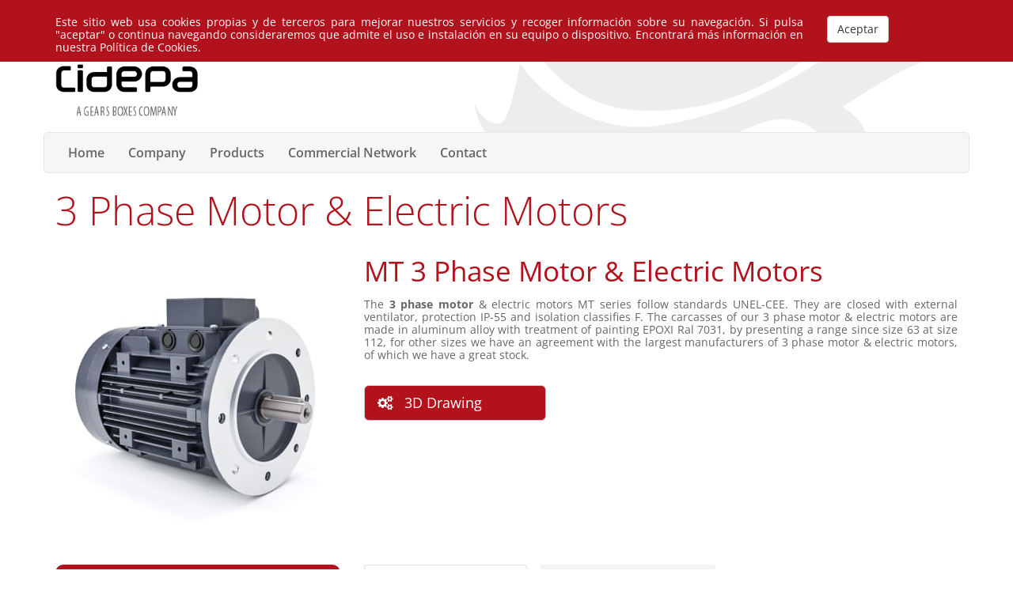

--- FILE ---
content_type: text/html; charset=UTF-8
request_url: https://www.cidepa-sincron.com/en/11/electric-motors-3-phase
body_size: 22858
content:
<!DOCTYPE html>
<html lang="es">
<head>

  

  <!-- Google Tag Manager -->
  <script>(function(w,d,s,l,i){w[l]=w[l]||[];w[l].push({'gtm.start':
  new Date().getTime(),event:'gtm.js'});var f=d.getElementsByTagName(s)[0],
  j=d.createElement(s),dl=l!='dataLayer'?'&l='+l:'';j.async=true;j.src=
  'https://www.googletagmanager.com/gtm.js?id='+i+dl;f.parentNode.insertBefore(j,f);
  })(window,document,'script','dataLayer','GTM-WRQV2WC');</script>
  <!-- End Google Tag Manager -->

	<title>Electric motors reducer - 3 phase motor</title>

	<meta charset="UTF-8">
	<meta name="description" content="MT series electric motors reducer. We have a wide variety of geared motors. Discover all its features here. Number one in 3 phase motor.">
	<meta name="keywords" content="3 phase motor, electric motors">
	<meta name="author" content="www.existo.es" />

	<meta property="og:title" content="Electric motors reducer - 3 phase motor" />
	<meta property="og:type" content="website" />
	<meta property="og:url" content="https://www.cidepa-sincron.com/en/11/electric-motors-3-phase" />
	<meta property="og:image" content="https://www.cidepa-sincron.com/imagenes/logo_fb.jpg" />
	<meta property="og:site_name" content="Cidepa - Sincron"/>
	<meta property="og:description" content="MT series electric motors reducer. We have a wide variety of geared motors. Discover all its features here. Number one in 3 phase motor."/>

	<meta property="og:locale:alternate" content="es_ES"/>
	<meta property="og:locale" content="en_GB"/>
	<meta property="og:locale:alternate" content="fr_FR"/>
	<meta property="og:locale:alternate" content="pt_PT"/>


	<!-- <link rel="canonical" href="https://www.cidepa-sincron.com/en/11/electric-motors-3-phase" /> -->
	 <link rel="canonical" href="https://www.cidepa-sincron.com/en/11/electric-motors-3-phase" /> 
	    <link rel="alternate" hreflang="es" href="https://www.cidepa-sincron.com/es/11/reductor-motor-electrico-mt"/>
    <link rel="alternate" hreflang="en" href="https://www.cidepa-sincron.com/en/11/electric-motors-3-phase"/>
    <link rel="alternate" hreflang="fr" href="https://www.cidepa-sincron.com/fr/11/moteur-electrique-mt"/>
    <link rel="alternate" hreflang="pt" href="https://www.cidepa-sincron.com/pt/11/motor-trifasico-eletrico-mt"/>
    <link rel="alternate" hreflang="pl" href="https://www.cidepa-sincron.com/pl/11/silnik-trojfazowy-mt"/>
    <link rel="alternate" href="https://www.cidepa-sincron.com/es/11/reductor-motor-electrico-mt" hreflang="x-default" />

	<meta name="twitter:card" content="summary"/>
	<meta name="twitter:site" content="@Cidepa"/>
	<meta name="twitter:creator" content="@Cidepa"/>

	<meta name="viewport" content="width=device-width, initial-scale=1, maximum-scale=1, user-scalable=no">
	<link rel="shortcut icon" href="/favicon.ico"/>
	<link rel="apple-touch-icon" href="/imagenes/touch-icon.png">

	<link rel="stylesheet" href="/lib/bootstrap/css/bootstrap.min.css"/>
	<link rel="stylesheet" href="/lib/font-awesome/css/font-awesome.min.css">
	<link rel="stylesheet" href="/lib/owl-carousel/css/owl.carousel.min.css">
	<link rel="stylesheet" href="/lib/owl-carousel/css/owl.theme.default.css">
	<link rel="stylesheet" href="/lib/sweetalert-master/sweet-alert.css">
	<link rel="stylesheet" href="/lib/magnificpopup/dist/magnific-popup.css">
	<link rel="stylesheet" href="/css/main.css?1768940964"/>


	<link rel="stylesheet" href="/lib/formularios/formularios.css">

    <!-- JavaScript -->

	<script src="/lib/sweetalert-master/sweet-alert.min.js"></script>
	<script src="/lib/jquery/jquery.js"></script>
	<script src="/lib/bootstrap/js/bootstrap.min.js"></script>
	<script src="/lib/owl-carousel/owl.carousel.min.js"></script>
	<script src="/lib/magnificpopup/dist/jquery.magnific-popup.min.js"></script>
	<script src="/lib/existo/ventana.js"></script>
	<script src="/lib/js/main.js?1768940964"></script>
	<script src="/lib/js/usuarios.js"></script>
	<script src="/lib/js/buscador.js?1768940964"></script>
	<script src="/lib/responsive-tabs/responsive-tabs.js"></script>
	<script type="text/javascript" src="https://maps.google.com/maps/api/js?key=AIzaSyAXJ6J4cgUffSrixI8Zaxbc0cSrtVRcRSM&sensor=false&language=es&region=ES"></script>
	<script src="/lib/existo/mapa.js"></script>
	<script src="/contenidos/inc/en.js?1768940964"></script>
	<script src="/lib/js/prototipos.js"></script>
	<script src="/lib/modal/modal.js"></script>
	<script src="/lib/formularios/formularios.js?1768940964"></script>

	<script src="/lib/dist/cidepa.js?1768940964"></script>


    <!-- HTML5 shim and Respond.js IE8 support of HTML5 elements and media queries -->
    <!--[if lt IE 9]>
      <script src="/lib/bootstrap/js/html5shiv.js"></script>
      <script src="/lib/bootstrap/js/respond.min.js"></script>
    <![endif]-->
<!-- <link rel="stylesheet" type="text/css" href="/css/print.css" media="print" /> -->
</head>
<body>

<!-- Google Tag Manager (noscript) -->
<noscript><iframe src="https://www.googletagmanager.com/ns.html?id=GTM-WRQV2WC"
height="0" width="0" style="display:none;visibility:hidden"></iframe></noscript>
<!-- End Google Tag Manager (noscript) -->


<script>
  (function(i,s,o,g,r,a,m){i['GoogleAnalyticsObject']=r;i[r]=i[r]||function(){
  (i[r].q=i[r].q||[]).push(arguments)},i[r].l=1*new Date();a=s.createElement(o),
  m=s.getElementsByTagName(o)[0];a.async=1;a.src=g;m.parentNode.insertBefore(a,m)
  })(window,document,'script','//www.google-analytics.com/analytics.js','ga');

  ga('create', 'UA-12810237-1', 'auto');
  ga('send', 'pageview', {'dimension4': 'nospam_0715'});
 </script>



	<header class="top container">
	<div class="row hidden-xs">
		<div class="col-xs-12 col-sm-2 col-md-3">
			<a href="/en/home"><img src="/imagenes/logo.png" alt="gear motors, mechanical reducer, speed reducers, worm gear motor, 3 phase motor, electric motors, helical geared, variable speed electric motor" title="gear motors - Cidepa Sincron - company specialized in mechanical reducer, speed reducers, electric motors, helical geared, worm gear motor, 3 phase motor, variable speed electric motor" class="logo"></a>
		</div>
		<div class="col-md-9 text-right">

						<div class="boton-idioma btn-group">
				<button class="btn btn-default dropdown-toggle en" type="button" data-toggle="dropdown">
					
					 English 
					
					
					<!--  -->
					
					&nbsp;&nbsp;<span class="caret"></span>
				</button>
				<ul class="dropdown-menu" role="menu">
					
						<li><a href="javascript:Main.cambiarIdioma (1)" class="es">Español</a></li>
					
					
					
						<li><a href="javascript:Main.cambiarIdioma (3)" class="fr">Français</a></li>
					
					
						<li><a href="javascript:Main.cambiarIdioma (6)" class="pt">Português</a></li>
					
					<!-- 
						<li><a href="javascript:Main.cambiarIdioma (9)" class="ru">Русский</a></li>
					 -->
					
						<li><a href="javascript:Main.cambiarIdioma (10)" class="pl">Polski</a></li>
					
				</ul>
			</div>


			<div class="boton-pais btn-group">
				<button class="btn btn-default dropdown-toggle" type="button" data-toggle="dropdown">
				 España 
				
				
				

				&nbsp;&nbsp;<span class="caret"></span>
				</button>
				<ul class="dropdown-menu" role="menu">
					<li><a href="javascript:Main.cambiarPais (1)">España</a></li>
					<li><a href="javascript:Main.cambiarPais (2)">Chile</a></li>
					<li><a href="javascript:Main.cambiarPais (4)">United Kingdom</a></li>
					<li><a href="javascript:Main.cambiarPais (3)">Русский</a></li>
				</ul>
			</div>

			<div class="boton-extranet btn-group">
				
					<button class="btn btn-default dropdown-toggle" type="button" onclick="Usuarios.login ('')">
						Customer access &nbsp;&nbsp;<span class="caret"></span>
					</button>
				
			</div>

		</div>
	</div>

	<!-- menuXS -->
<a class="menuXS hidden-sm hidden-md hidden-lg" onclick="$('div.overlay').toggleClass('open');"><i class="fa fa-bars fa-lg"></i></a>

<div class="overlay overlay-slidedown  hidden-md hidden-lg">

	<nav>
		<ul>
			<li><a href="/en">Home</a></li>
			<li><a href="/en/company">Company</a></li>
			<li><a href="/en/mechanical-reducer-catalog">Products</a></li>
			<li><a href="/en/red-comercial">Commercial Network</a></li>
			<li><a href="/en/contacto">Contact</a></li>
			<li><a type="button" class="overlay-close" onclick="$('div.overlay').toggleClass('open');">Close</a></li>
		</ul>
	</nav>

</div>

<div class="row hidden-sm hidden-md hidden-lg">

	<div class="col-xs-12 mb-lg text-left">

		<div class="boton-idioma btn-group pull-left">
			<button class="btn btn-default btn-sm dropdown-toggle en" type="button" data-toggle="dropdown">
				
				 English 
				
				
				
				&nbsp;&nbsp;<span class="caret"></span>
			</button>
			<ul class="dropdown-menu" role="menu">
				
					<li><a href="javascript:Main.cambiarIdioma (1)" class="es">Español</a></li>
				
				
				
					<li><a href="javascript:Main.cambiarIdioma (3)" class="fr">Français</a></li>
				
				
					<li><a href="javascript:Main.cambiarIdioma (6)" class="pt">Português</a></li>
				
				
					<li><a href="javascript:Main.cambiarIdioma (10)" class="pl">Polski</a></li>
				
			</ul>
		</div>

		<div class="boton-pais btn-group pull-left">
			<button class="btn btn-default btn-sm dropdown-toggle" type="button" data-toggle="dropdown">
				 España 
				
				
				
			</button>
			<ul class="dropdown-menu" role="menu">
					<li><a href="javascript:Main.cambiarPais (1)">España</a></li>
					<li><a href="javascript:Main.cambiarPais (2)">Chile</a></li>
					<li><a href="javascript:Main.cambiarPais (4)">United Kingdom</a></li>
					<li><a href="javascript:Main.cambiarPais (3)">Русский</a></li>
			</ul>
		</div>

	</div>


	<div class="col-xs-12 col-md-3 mb-lg">
		<a href="/"><img src="/imagenes/logo.png" alt="gear motors, mechanical reducer, speed reducers, worm gear motor, 3 phase motor, electric motors, helical geared, variable speed electric motor" title="gear motors - Cidepa Sincron - company specialized in mechanical reducer, speed reducers, electric motors, helical geared, worm gear motor, 3 phase motor, variable speed electric motor" class="logo"></a>
	</div>

	<div class="col-xs-12 visible-xs">
		<a href="javascript:Usuarios.login ('')" class="btn btn-primary btn-block btn-lg">
			<i class="fa fa-user fa-lg"></i>&nbsp;&nbsp;&nbsp; Customer access</a>
	</div>

</div>


</header>



	<nav class="menu container hidden-xs">
	<ul>
		<li><a href="/en/home">Home</a></li>
		<li><a href="/en/speed-reducers-company">Company</a></li>
		<li><a href="/en/mechanical-reducer-catalog">Products</a></li>
		<li><a href="/en/electric-motors-commercial-network">Commercial Network</a></li>
		<li><a href="/en/gear-motors-company-contact">Contact</a></li>
	</ul>
</nav>

	
		<section class="categoria container">

	<div class="row mb-lg">
		<div class="col-md-12">
			
				<h1>3 Phase Motor & Electric Motors</h1>
			
		</div>
			<div class="col-md-4">
				<img src="/contenidos/categorias/11-1.jpg?v=2"
					class="img-responsive"
					
						alt="3 Phase Motor & Electric Motors" title="3 Phase Motor & Electric Motors"
					
				>
			</div>
			<div class="col-md-8">
				<h2>MT 3 Phase Motor & Electric Motors</h2>
				<p>The <strong>3 phase motor</strong> & electric motors MT series follow standards UNEL-CEE. They are closed with external ventilator, protection IP-55 and isolation classifies F. The carcasses of our 3 phase motor & electric motors are made in aluminum alloy with treatment of painting EPOXI Ral 7031, by presenting a range since size 63 at size 112, for other sizes we have an agreement with the largest manufacturers of 3 phase motor & electric motors, of which we have a great stock.</p>
				<div class="descargas row">
					
					
					
					
					
						<div class="col-md-4">
							<p><a href="/contenidos/downloads/explosion3d/25/motores-electricos" class="btn btn-lg btn-default btn-block" onclick="ga ('send', 'event','Productos','Descargan Explosión 3D','MT 3 Phase Motor & Electric Motors');">
								<i class="fa fa-cogs"></i> 3D Drawing</a></p>
						</div>
					
				</div>
			</div>
	</div>

	<div class="row">
		<div class="col-md-4">
			<div class="buscador mb-md">
				<form id="buscador" name="buscador" action="javascript:void (0)" method="POST">
					<h3>Searcher:</h3>
				</form>
			</div>
		</div>
		<div class="col-md-8">
			<ul class="nav nav-tabs responsive" role="tablist">
				<li id="tabInformacion" class="active"><a href="#informacion-categoria" role="tab" data-toggle="tab">Information</a></li>
				<li id="tabMontajes"><a href="#resultados-busqueda" role="tab" data-toggle="tab">Search results</a></li>
			</ul>

			<div class="tab-content responsive">
				<div role="tabpanel" class="tab-pane active" id="informacion-categoria">
 					<div class="descripcion-tecnica"><p class="titulo">Structural Features</p>
<p>&nbsp;</p>
<p>The carcasses of the <strong>electric motors</strong> reducer are made in aluminium treated with EPOXI, the rotors are balanced dynamically. The shafts are standardized in its diameter with tolerances J6 until diameter 28mm and K6 for higher diameters. The ventilators are of hard resin thermus and are bidirectional. The boxes of tips have entrances for press-packing PG-9 from sizes 63 to the 90 and PG-11 for the sizes 100 and 112.The bearings are radial with detent of double lip, lubricated of by life according to the references of the following table.<br /><br /></p>
<table cellspacing="0" cellpadding="2" width="250" align="center">
<tbody>
<tr>
<td height="22" align="center"><strong>Motor size</strong></td>
<td align="center"><strong>Nr. Bearing</strong></td>
</tr>
<tr>
<td align="center">MT-63</td>
<td>
<div>6202 ZZ</div>
</td>
</tr>
<tr>
<td align="center">MT-71</td>
<td>
<div>6202 ZZ</div>
</td>
</tr>
<tr>
<td align="center">MT-80</td>
<td>
<div>6204 ZZ</div>
</td>
</tr>
<tr>
<td align="center">MT-90</td>
<td>
<div>6205 ZZ</div>
</td>
</tr>
<tr>
<td align="center">MT-100</td>
<td>
<div>6206 ZZ</div>
</td>
</tr>
<tr>
<td align="center">MT-112</td>
<td>
<div>6207 ZZ</div>
</td>
</tr>
</tbody>
</table>
<p>&nbsp;</p>
<p class="titulo">Tensions and Frequencies</p>
<table border="0" cellspacing="10" cellpadding="0" width="600" align="left">
<tbody>
<tr>
<td class="TextoNormal">
<p>For 50 Hertz they are available in 220/380 in all the sizes in 220 volts until size 100 and 380/660 in size 112. Under demand they are possible to be provided to 60 Hertz or in 110 volts.</p>
<p>&nbsp;</p>
<p class="titulo">Accesories</p>
<table border="0" cellspacing="10" cellpadding="0" width="600" align="left">
<tbody>
<tr>
<td class="TextoNormal">
<p>Under demand the <strong>electric motors</strong> reducer are possible to be provided with forced ventilation, brakes and switches for the single-phase motors, so that the box of tips and the cable with the built-in attachment plug are provided with the switch connected in.</p>
</td>
</tr>
</tbody>
</table>
<p class="titulo">&nbsp;</p>
</td>
</tr>
</tbody>
</table>
<p class="titulo">&nbsp;</p></div>
				</div>


				<div role="tabpanel" class="tab-pane" id="resultados-busqueda">
					<div id="montajes" class="resultados-busqueda row">
 					</div>
				</div>
			</div>
		</div>
	</div>
</section>


<script type="text/javascript">

	$ (document).ready (function () {

  		(function($) { fakewaffle.responsiveTabs(['xs']); })(jQuery);
		Buscador.init ({categoria: 11, filtros: {"1":[{"id":"42","descripcion":"Rated Power Kw","decimales":"2"},{"id":"55","descripcion":"Efficiency","decimales":"0"},{"id":"20","descripcion":"Voltage","decimales":"0"},{"id":"6","descripcion":"Mounting Position","decimales":"0"}],"2":[{"id":"41","descripcion":"Rated power Hp","decimales":"2"},{"id":"55","descripcion":"Efficiency","decimales":"0"},{"id":"20","descripcion":"Voltage","decimales":"0"},{"id":"6","descripcion":"Mounting Position","decimales":"0"}]}, lng: 2, catalogo: true});
		Buscador.initTecnica ($ ('#buscador'));
	});

</script>

	

	<footer class="pie container-fluid">
	<div class="container">
		<div class="row">
			<div class="col-md-3 hidden-xs hidden-sm">
				<h3>Information</h3>
				<ul>
					<li><a href="/en/speed-reducers-company">Company</a></li>
					<li><a href="/en/mechanical-reducer-catalog">Products</a></li>
					<li><a href="/en/electric-motors-commercial-network">Commercial Network</a></li>
					<li><a href="/en/gear-motors-company-contact">Contact</a></li>
					<li><a href="/en/speed-reducers-cookies-policy">Cookies Policy</a></li>
					<li><a href="/en/gear-motors-privacy-policy">Privacy Policy</a></li>
					<li><a href="/en/electric-motors-legal-warning">Legal Warning</a></li>
				</ul>
				<img src="/imagenes/certificado-hori-nuevos.png" alt="gear motors, mechanical reducer, speed reducers, worm gear motor, 3 phase motor, electric motors, helical geared, variable speed electric motor" title="mechanical reducer with certification ISO 9001 / ISO 14001 Bureau Veritas - company specialized in mechanical reducer, speed reducers, electric motors, helical geared, worm gear motor, 3 phase motor, variable speed electric motor" style="width: 400px;">
			</div>

			<div class="col-md-1 hidden-md"></div>
			<div class="newsletter col-md-5 col-lg-4">
				<br>
				<h3>Newsletter</h3>
				<p>Subscribe to our newsletter if you want to receive the news that we publish:</p>
				<div class="input-group mb-md">
					<input id="emailBoletin" type="text" class="form-control" placeholder="Email" autocomplete="off" required>
					<span class="input-group-btn">
						<button id="botonBoletin" class="btn btn-primary" type="button">Send</button>
					</span>
				</div>

				<div class="checkbox-group checkbox">
					<label>
						<input type="checkbox" id="checkboxLegal" name="a" value="option1">
						<i></i>
						I accept the <a href="/en/politica-de-privacidad" target="_blank">Privacy and Confidentiality</a>
					</label>
				</div>

			</div>
			<div class="col-md-1 hidden-md"></div>
			<div class="col-md-4 col-lg-3 text-center">

					<h3>Contact</h3>
					<p class="text-center">Contact us for any questions that you may require:</p>
					<h2><a href="tel:">+34 955 68 66 68</a></h2>
					<p class="text-center">8:15 h to 19 h (Monday to Thursday)</p>
					<p class="text-center">8:30 a.m. to 2:30 p.m.(Friday)</p>
					<p class="text-center"><a href="mailto:cidepa@cidepa-sincron.es" class="email">cidepa@cidepa-sincron.es</a></p>

					<div class="rrss">
						<a rel="nofollow" href="https://es-es.facebook.com/pages/Cidepa/328096420544036?sk=info&tab=page_info" target="_blank"><i class="fa fa-facebook-square"></i></a>
						<a rel="nofollow" href="https://twitter.com/cidepa"  target="_blank"><i class="fa fa-twitter-square"></i></a>
						<a rel="nofollow" href="https://www.youtube.com/user/cidepatv"  target="_blank"><i class="fa fa-youtube-square"></i></a>
					</div>

			</div>
		</div>
	</div>
</footer>


<script type="text/javascript">

	document.addEventListener('DOMContentLoaded', function() {

		document.getElementById('emailBoletin').addEventListener(
			'keydown',
			function(event) {
        		if (event.keyCode === 13 && this.value.trim()) {
            		event.preventDefault();
            		suscribir();
        		}
    		}
		);

    	document.getElementById('botonBoletin').addEventListener('click', function() {
        	suscribir();
    	});

    	function suscribir() {
        	var email = document.getElementById('emailBoletin').value.trim();
        	var checkboxLegal = document.getElementById('checkboxLegal').checked;

        	if (!validarEmail(email)) {
	            alert('Por favor, introduce un correo electrónico válido.');
            	return;
        	}

        	if (!checkboxLegal) {
	            alert('Debes aceptar la política de privacidad para continuar.');
            	return;
        	}

        	fetch('https://acumbamail.com/webhook/incoming/UqqGL7n6bKk1tyOL8uhv2qe11nhwDkjgdJjO6t8rIF7tW/_LVZcWSsgYFOeUQuCEMrXg==/', {
            	method: 'POST',
            	headers: {
	                'Content-Type': 'application/json'
            	},
            	body: JSON.stringify({ email: email })
        	})
        	.then(res => res.json())
			.then(function(data) {
	            if (!data.error) {
                	alert('Te has suscrito correctamente.');
                	document.getElementById('emailBoletin').value = '';  // Limpiar el formulario después de la suscripción
            	} else {
					if (data.error.includes('already exists')) {
						alert('Te has suscrito correctamente.');
					}else{
						alert('Error al suscribirse. Por favor, inténtalo de nuevo más tarde.');
					}
            	}
        	})
        	.catch(function(error) {
            	console.error('Error:', error);
        	});
    	}

    	// Función para validar el formato del email
    	function validarEmail(email) {
	        var regex = /^[^\s@]+@[^\s@]+\.[^\s@]+$/;
        	return regex.test(email);
    	}
	});
</script>

	<!-- NoIndexar -->
<div id="cookies" class="cookies">
	<div class="container">

		<div class="row">
			<div class="col-lg-10 col-md-10 col-sm-9 col-xs-12">
				<p>
					Este sitio web usa cookies propias y de terceros para mejorar nuestros servicios y recoger información sobre su navegación.
					Si pulsa "aceptar" o continua navegando consideraremos que admite el uso e instalación en su equipo o dispositivo.
					Encontrará más información en nuestra <a href="/politica-de-cookies">Política de Cookies</a>.
				</p>
			</div>

			<div class="col-lg-2 col-md-2 col-sm-3 col-xs-12">
				<p><button class="boton btn btn-default" type="button" onclick="cookies (true)">Aceptar</button></p>
			</div>
		</div>

	</div>
</div>
<!-- NoIndexar -->


<script>

$(window).load (function () {
	cookies (false);
});

$(window).resize (function () {
	resizeCookies ();
});


function cookies (aceptar) {

	var div 	= $('#cookies');
	var empuja 	= $('#cabecera');
	var height 	= div.outerHeight();

	if (aceptar) {

		div.animate ({top: -height}, 'slow', function () { div.css({height: 0, padding: 0, margin: 0, display: 'none'}); });
		empuja.animate({marginTop: 0}, 'slow');
		return;
	}

	var cookies = document.cookie;
  	var fecha   = new Date();

  	fecha.setDate (fecha.getDate () + 365);
  	document.cookie = 'aceptarPoliticaCookies=1; expires=' + fecha.toUTCString ()+  '; path=/';

	div.css({top: -height}).show ().animate ({top: 0}, 'slow');
	empuja.animate ({marginTop: height}, 'slow');
}

function resizeCookies () {

	var div 	= $('#cookies');
	var empuja 	= $('#cabecera');
	var height 	= div.outerHeight();

	empuja.css({marginTop: height});
}

</script>

<script>

	$ (document).ready (function () {
		typeof Cidepa !== "undefined" && Cidepa.init ({ idioma: 1 });
		Main.init ({lng: 2, path: 'en', url: ["11","electric-motors-3-phase"]});
		
	});

</script>

</body>
 </html>

--- FILE ---
content_type: text/html; charset=UTF-8
request_url: https://www.cidepa-sincron.com/lib/php/action.php
body_size: 289
content:
{"ok":true,"datos":[[0.06,"0,06"],[0.08,"0,08"],[0.12,"0,12"],[0.18,"0,18"],[0.25,"0,25"],[0.37,"0,37"],[0.55,"0,55"],[0.75,"0,75"],[1.1,"1,10"],[1.5,"1,50"],[2.2,"2,20"],[3,"3,00"],[4,"4,00"],[5.5,"5,50"],[7.5,"7,50"],[11,"11,00"],[15,"15,00"],[18.5,"18,50"],[22,"22,00"]],"articulos":""}

--- FILE ---
content_type: text/css
request_url: https://www.cidepa-sincron.com/css/main.css?1768940964
body_size: 41364
content:
@font-face{font-family:'Open Sans';font-style:normal;font-weight:300;font-stretch:normal;src:url(https://fonts.gstatic.com/s/opensans/v44/memSYaGs126MiZpBA-UvWbX2vVnXBbObj2OVZyOOSr4dVJWUgsiH0B4gaVc.ttf) format('truetype')}@font-face{font-family:'Open Sans';font-style:normal;font-weight:400;font-stretch:normal;src:url(https://fonts.gstatic.com/s/opensans/v44/memSYaGs126MiZpBA-UvWbX2vVnXBbObj2OVZyOOSr4dVJWUgsjZ0B4gaVc.ttf) format('truetype')}@font-face{font-family:'Open Sans';font-style:normal;font-weight:600;font-stretch:normal;src:url(https://fonts.gstatic.com/s/opensans/v44/memSYaGs126MiZpBA-UvWbX2vVnXBbObj2OVZyOOSr4dVJWUgsgH1x4gaVc.ttf) format('truetype')}@font-face{font-family:'Open Sans';font-style:normal;font-weight:700;font-stretch:normal;src:url(https://fonts.gstatic.com/s/opensans/v44/memSYaGs126MiZpBA-UvWbX2vVnXBbObj2OVZyOOSr4dVJWUgsg-1x4gaVc.ttf) format('truetype')}@font-face{font-family:'Open Sans';font-style:normal;font-weight:800;font-stretch:normal;src:url(https://fonts.gstatic.com/s/opensans/v44/memSYaGs126MiZpBA-UvWbX2vVnXBbObj2OVZyOOSr4dVJWUgshZ1x4gaVc.ttf) format('truetype')}html{-webkit-tap-highlight-color:transparent}body{font-family:"Open Sans",Helvetica,Arial,sans-serif;font-size:14px;line-height:120%;color:#666;background-color:#fff}button,input,select,textarea{font-family:inherit;font-size:inherit;line-height:inherit;resize:none}select[disabled=disabled]{opacity:.7!important}.input-250px{width:250px!important}.input-125px{width:125px!important}.input-75{width:75%!important}.input-50{width:50%!important}.input-25{width:25%!important}@media (max-width:768px){.input-125px,.input-25,.input-250px,.input-50,.input-75{width:100%!important}}a{color:#b2121c;text-decoration:none}a:focus,a:hover{color:#b2121c;text-decoration:underline}a:focus{outline:thin dotted;outline:5px auto -webkit-focus-ring-color;outline-offset:-2px;outline-color:#b2121c}.h1.light,.h2.light,.h3.light,.h4.light,.h5.light,.h6.light,h1.light,h2.light,h3.light,h4.light,h5.light,h6.light{font-weight:300}.h1 .small,.h1 small,.h2 .small,.h2 small,.h3 .small,.h3 small,.h4 .small,.h4 small,.h5 .small,.h5 small,.h6 .small,.h6 small,h1 .small,h1 small,h2 .small,h2 small,h3 .small,h3 small,h4 .small,h4 small,h5 .small,h5 small,h6 .small,h6 small{font-weight:400;line-height:1}.h1 .small,.h1 small,.h2 .small,.h2 small,.h3 .small,.h3 small,h1 .small,h1 small,h2 .small,h2 small,h3 .small,h3 small{font-size:65%}.h4 .small,.h4 small,.h5 .small,.h5 small,.h6 .small,.h6 small,h4 .small,h4 small,h5 .small,h5 small,h6 .small,h6 small{font-size:75%}.h1,h1{font-weight:300;font-size:50px;color:#b2121c;line-height:55px;border-radius:5px;margin-bottom:30px;margin-top:0}@media (max-width:768px){.h1,h1{font-size:35px;text-align:center;background-color:#f6f6f6;padding:5px}}.h2,h2{font-weight:400;font-size:35px;color:#b2121c;margin-bottom:15px;margin-top:0}.h3,h3{font-weight:400;font-size:25px;color:#b2121c;margin-bottom:15px;margin-top:0}.h4,h4{color:#b2121c;margin-top:15px}p{text-align:justify}p.titulo{color:#b2121c;font-weight:700;font-size:18px;margin-bottom:15px}.small,small{font-size:85%}ol,ul{margin-top:0}ol ol,ol ul,ul ol,ul ul{margin-bottom:0}.btn{display:inline-block;margin-bottom:0;text-align:center;vertical-align:middle;cursor:pointer;background-image:none;white-space:nowrap;-webkit-user-select:none;-moz-user-select:none;-ms-user-select:none;user-select:none}.btn.active:focus,.btn:active:focus,.btn:focus{outline:thin dotted;outline:5px auto -webkit-focus-ring-color;outline-offset:-2px;outline-color:#66afe9}.btn:focus,.btn:hover{text-decoration:none}.btn.active,.btn:active{outline:0;background-image:none;-webkit-box-shadow:inset 0 3px 5px rgba(0,0,0,.125);box-shadow:inset 0 3px 5px rgba(0,0,0,.125)}.btn.disabled,.btn[disabled],fieldset[disabled] .btn{cursor:not-allowed;pointer-events:none;opacity:.65;-webkit-box-shadow:none;box-shadow:none}.btn-link{font-weight:400;cursor:pointer;border-radius:0}.btn-link,.btn-link:active,.btn-link[disabled],fieldset[disabled] .btn-link{background-color:transparent;-webkit-box-shadow:none;box-shadow:none}.btn-link,.btn-link:active,.btn-link:focus,.btn-link:hover{border-color:transparent}.btn-link:focus,.btn-link:hover{text-decoration:underline;background-color:transparent}.btn-link[disabled]:focus,.btn-link[disabled]:hover,fieldset[disabled] .btn-link:focus,fieldset[disabled] .btn-link:hover{text-decoration:none}.btn-default.active,.btn-default:active,.open .dropdown-toggle.btn-default{background-image:none}.btn-primary{background-color:#b2121c;border-color:#b2121c}.btn-primary.active,.btn-primary:active,.btn-primary:focus,.btn-primary:hover,.open .dropdown-toggle.btn-primary{background-color:#8d0e16;border-color:#b2121c}.btn-primary.active,.btn-primary:active,.open .dropdown-toggle.btn-primary{background-image:none}.btn-primary.disabled,.btn-primary.disabled.active,.btn-primary.disabled:active,.btn-primary.disabled:focus,.btn-primary.disabled:hover,.btn-primary[disabled],.btn-primary[disabled].active,.btn-primary[disabled]:active,.btn-primary[disabled]:focus,.btn-primary[disabled]:hover,fieldset[disabled] .btn-primary,fieldset[disabled] .btn-primary.active,fieldset[disabled] .btn-primary:active,fieldset[disabled] .btn-primary:focus,fieldset[disabled] .btn-primary:hover{background-color:#ccc;border-color:#888;color:#333;cursor:no-drop}table{max-width:100%}th{text-align:left}.table{width:100%}.table>tbody>tr>td,.table>tbody>tr>th,.table>tfoot>tr>td,.table>tfoot>tr>th,.table>thead>tr>td,.table>thead>tr>th{vertical-align:top}.table>caption+thead>tr:first-child>td,.table>caption+thead>tr:first-child>th,.table>colgroup+thead>tr:first-child>td,.table>colgroup+thead>tr:first-child>th,.table>thead:first-child>tr:first-child>td,.table>thead:first-child>tr:first-child>th{border-top:0}.table-bordered>thead>tr>td,.table-bordered>thead>tr>th{border-bottom-width:2px}.mb-none{margin-bottom:0!important}.mb-xs{margin-bottom:5px!important}.mb-sm{margin-bottom:10px!important}.mb-md{margin-bottom:15px!important}.mb-lg{margin-bottom:30px!important}.mt-none{margin-top:0!important}.mt-xs{margin-top:5px!important}.mt-sm{margin-top:10px!important}.mt-md{margin-top:15px!important}.mt-lg{margin-top:30px!important}.ml-none{margin-left:0!important}.ml-xs{margin-left:5px!important}.ml-sm{margin-left:10px!important}.ml-md{margin-left:15px!important}.ml-lg{margin-left:30px!important}.mr-none{margin-right:0!important}.mr-xs{margin-right:5px!important}.mr-sm{margin-right:10px!important}.mr-md{margin-right:15px!important}.mr-lg{margin-right:30px!important}.pt-none{padding-top:0!important}.pt-xs{padding-top:5px!important}.pt-sm{padding-top:10px!important}.pt-md{padding-top:15px!important}.pt-lg{padding-top:30px!important}.pb-none{padding-bottom:0!important}.pb-xs{padding-bottom:5px!important}.pb-sm{padding-bottom:10px!important}.pb-md{padding-bottom:15px!important}.pb-lg{padding-bottom:30px!important}.pl-none{padding-left:0!important}.pl-xs{padding-left:5px!important}.pl-sm{padding-left:10px!important}.pl-md{padding-left:15px!important}.pl-lg{padding-left:30px!important}.img-full-responsive{width:100%}.form-group p{padding:8px 12px;border:1px solid #eee;border-radius:4px;background-color:#fff}strong.aviso{color:#b2121c}.list li{margin-bottom:10px}@media (max-width:768px){.list{padding-left:15px}}label.text-left{text-align:left!important}.clear-2n:nth-child(2n+1){clear:left}.date ul.forms-errors-list{display:none!important}.checkbox-group input,.radio-group input{width:auto!important;height:auto!important;opacity:0}.checkbox-group input:checked+i,.radio-group input:checked+i{border-color:#b2121c}.checkbox-group input:checked+i:before,.radio-group input:checked+i:before{position:absolute;width:100%;top:2px;text-align:center;font-family:FontAwesome;font-style:normal;font-weight:400;color:#b2121c}.checkbox-group input[type=radio]+i,.radio-group input[type=radio]+i{border-radius:100%}.checkbox-group input[type=checkbox]:checked+i:before,.radio-group input[type=checkbox]:checked+i:before{content:"\f00c"}.checkbox-group input[type=radio]:checked+i:before,.radio-group input[type=radio]:checked+i:before{content:"\f111"}.checkbox-group input[disabled]+i,.radio-group input[disabled]+i,fieldset[disabled] .checkbox-group input+i,fieldset[disabled] .radio-group input+i{border-color:#eaeaea}.checkbox-group input[disabled]+i:before,.radio-group input[disabled]+i:before,fieldset[disabled] .checkbox-group input+i:before,fieldset[disabled] .radio-group input+i:before{color:#ddd}.checkbox-group i,.radio-group i{width:18px;height:18px;line-height:1;border:1px solid #ccc;background-color:#fff;margin-left:-20px;margin-top:-2px;display:inline-block;vertical-align:middle;margin-right:4px;position:relative;font-size:12px}.ie8 .checkbox-group i,.ie8 .radio-group i{display:none}#media-detect{display:none;width:0}@media (min-width:768px){#media-detect{width:768px}}@media (min-width:992px){#media-detect{width:992px}}@media (min-width:1200px){#media-detect{width:1200px}}.top{padding-top:15px;padding-bottom:20px;background:url(/imagenes/fondo-top.png) no-repeat right bottom}@media (max-width:768px){.top{text-align:center;background-image:none}}.top .logo{width:180px}.top .boton-idioma .btn{padding-left:40px;color:#9b9b9b;background-color:#fff!important}@media (max-width:768px){.top .boton-idioma .btn{padding-left:30px}}.top .boton-idioma .dropdown-menu a{padding-left:40px}.top .boton-idioma .dropdown-menu a:hover{background-color:#f3f3f3}.top .boton-idioma .es{background:url(/imagenes/banderas/es.png) no-repeat 15px center}.top .boton-idioma .en{background:url(/imagenes/banderas/en.png) no-repeat 15px center}.top .boton-idioma .fr{background:url(/imagenes/banderas/fr.png) no-repeat 15px center}.top .boton-idioma .ru{background:url(/imagenes/banderas/ru.png) no-repeat 15px center}.top .boton-idioma .pt{background:url(/imagenes/banderas/pt.png) no-repeat 15px center}.top .boton-idioma .pl{background:url(/imagenes/banderas/pl.png) no-repeat 15px center}@media (max-width:768px){.top .boton-idioma .es{background:url(/imagenes/banderas/es.png) no-repeat 10px center}.top .boton-idioma .en{background:url(/imagenes/banderas/en.png) no-repeat 10px center}.top .boton-idioma .fr{background:url(/imagenes/banderas/fr.png) no-repeat 10px center}.top .boton-idioma .ru{background:url(/imagenes/banderas/ru.png) no-repeat 10px center}.top .boton-idioma .pt{background:url(/imagenes/banderas/pt.png) no-repeat 10px center}.top .boton-idioma .pl{background:url(/imagenes/banderas/pl.png) no-repeat 10px center}}.top .boton-pais .btn{padding-left:35px;margin-left:10px;color:#9b9b9b;background:url(/imagenes/icono-boton-pais.svg) no-repeat 10px center;background-color:#fff!important}@media (max-width:768px){.top .boton-pais .btn{padding-left:30px;padding-right:10px;background:url(/imagenes/icono-boton-pais.svg) no-repeat 5px center}}.top .boton-pais .dropdown-menu{margin-left:10px}.top .boton-extranet .btn{padding-left:35px;margin-left:20px;color:#fff;background:#b2121c url(/imagenes/icono-boton-extranet.svg) no-repeat 10px center}.menu{font-size:16px;font-weight:600;background-color:#f6f6f6;border:1px solid #e7e7e7;line-height:50px;margin-bottom:20px;border-radius:5px}.menu ul{list-style:none;padding:0;margin:0}.menu ul li{float:left}.menu ul li a{color:#666;padding:0 15px;text-decoration:none;display:block}.menu ul li a:hover{color:#333;background-color:#e7e7e7}.pie{margin-top:30px;margin-bottom:30px;padding-bottom:30px;padding-top:30px;background-color:#f6f6f6}.pie h2{font-weight:700;font-size:24px;color:#494d4e}.pie h2 a{text-decoration:none;color:#666}.pie h3{font-weight:600;font-size:16px;color:#494d4e;text-transform:uppercase}.pie .email{margin-top:15px;display:inline-block;text-decoration:underline;color:#666;font-size:16px;font-weight:600}.pie .email:hover{color:#b2121c}.pie ul{list-style:none;padding:0}.pie ul li a{color:#666;line-height:150%}.pie .newsletter .btn-primary{background-color:#666;border-color:#666}.pie .newsletter a{color:#333;text-decoration:underline}.pie .newsletter a:hover{color:#b2121c}.pie .rrss{margin-top:25px;font-size:40px}.pie .rrss a{color:#979797}.pie .rrss a:hover{color:#666}.pie .rrss i{margin:0 5px}.pie .text-md-right img{width:210px;cursor:pointer;margin-top:8px}@media (min-width:992px) and (max-width:1200px){.pie .text-md-right{text-align:right}.pie .text-md-right img{width:190px;margin-top:15px}}.pie-modal .modal-dialog{width:720px}.pie-modal .modal-header{border-bottom:0}.pie-modal .modal-header .close{margin-top:-8px}.pie-modal .modal-body{padding-top:0}.inicio .slider-inicio{border:1px solid #e7e7e7;border-top-left-radius:10px;border-top-right-radius:10px}.inicio .slider-inicio .owl-carousel{overflow:hidden;border-top-left-radius:10px;border-top-right-radius:10px}.inicio .slider-inicio .owl-carousel .owl-controls{margin-top:0}.inicio .slider-inicio .owl-carousel .owl-dots{z-index:1000;position:absolute;bottom:10px;width:100%;text-align:right;padding-right:30px}.inicio .slider-inicio .owl-carousel .owl-dots .owl-dot span{border:1px solid #ccc;width:20px;height:20px;background:#fff;margin:5px}.inicio .slider-inicio .owl-carousel .owl-dots .owl-dot.active span{background:#b2121c}@media (max-width:992px){.inicio .slider-inicio .owl-carousel .owl-dots .owl-dot{display:none}}.inicio .noticias{background-color:#f6f6f6;border-bottom:1px solid #e7e7e7;border-left:1px solid #e7e7e7;border-right:1px solid #e7e7e7;border-bottom-left-radius:10px;border-bottom-right-radius:10px}@media (max-width:767px){.inicio .noticias .row .col-md-6:last-child{display:none}}.inicio .noticias .noticia{padding:15px;margin-bottom:0}.inicio .noticias .noticia h2{margin-top:0;color:#b2121c;font-weight:600;font-size:22px}.inicio .noticias .noticia a{text-decoration:underline;color:#b2121c}@media (max-width:992px){.inicio .noticias .noticia img{margin-bottom:15px}}.banner-seo{margin-top:40px;margin-bottom:-30px;background-image:url(/imagenes/banner-seo-home.jpg);color:#fff;padding:55px 0;background-position:center;background-repeat:no-repeat;background-size:cover}.banner-seo h3{color:#fff;font-size:28px;line-height:34px;font-weight:900;background:0 0!important;text-align:left!important;display:inline}.banner-seo h1{color:#fff;font-size:28px;line-height:34px;font-weight:900;background:0 0!important;text-align:left!important;display:inline}.banner-seo p{font-size:16px;line-height:24px;margin-bottom:20px}.banner-seo p:last-of-type{margin-bottom:0}.productos-lista-categorias h2{font-weight:300;font-size:35px;color:#fff;line-height:55px;background:#b2121c;text-align:center;border-radius:5px;margin-bottom:30px}@media (max-width:768px){.productos-lista-categorias h2{font-size:22px}}.productos-lista-categorias article{text-align:center;margin-bottom:15px}.productos-lista-categorias article img{border-bottom:2px solid #b2121c}.productos-lista-categorias article h3{font-weight:300;font-size:24px;color:#b2121c;text-transform:uppercase;margin-top:15px}@media (min-width:1200px){.productos-lista-categorias article:nth-child(6n+1){clear:left}}@media (max-width:768px){.productos-lista-categorias article{min-height:235px}.productos-lista-categorias article:nth-child(2n+1){clear:left}}@media (min-width:992px) and (max-width:1200px){.productos-lista-categorias article:nth-child(4n+1){clear:left}}.productos-banner-home{padding:30px 15px;padding-left:55%;margin-bottom:30px;background:#fff;border:1px solid #dcdcdc;box-shadow:0 0 11px 0 rgba(0,0,0,.12);border-radius:8px;background-repeat:no-repeat!important;background-position:left bottom!important;background-size:63%!important;display:block}.productos-banner-home:hover{text-decoration:none}.productos-banner-home h3{font-weight:400;font-size:50px;color:#b2121c;line-height:1;margin-bottom:5px}.productos-banner-home p{font-weight:400;font-size:22px;color:#000;line-height:28px;text-align:left;margin-bottom:30px}.productos-banner-home .btn{display:block;width:100%;background:#b2121c;font-weight:600;font-size:16px;color:#fff;text-align:center;line-height:1;border-radius:6px;padding:15px 20px}.productos-banner-home .btn:focus{outline:0}@media (min-width:992px) and (max-width:1200px){.productos-banner-home{padding:15px;padding-left:50%;background-size:60%!important}.productos-banner-home h3{font-size:40px}.productos-banner-home p{margin-bottom:15px}}@media (min-width:768px) and (max-width:992px){.productos-banner-home{background-size:43%!important;padding:15px;padding-left:50%;min-height:220px}}@media (max-width:767px){.productos-banner-home{padding:30px 15px;padding-top:220px;background-size:300px!important;background-position:top center!important}}.btn-outlined{border:1px solid #ddd;color:#666;transition:all .3s ease-out;padding:15px}.btn-outlined:hover{border-color:#b2121c;background:#b2121c;color:#fff}.categoria .buscador{background-color:#b2121c;padding:15px;color:#fff;border-radius:10px}.categoria .buscador h3{margin-top:0;font-weight:300;font-size:40px;color:#fff}.categoria .buscador .btn-group .btn-default{border-color:#eee;color:#fff;background-color:#ddd;box-shadow:rgba(0,0,0,.121569) 0 3px 5px 0 inset}.categoria .buscador .btn-group .btn-default.active{font-weight:700;color:#b2121c;background-color:#fff;-webkit-box-shadow:none;box-shadow:none}.categoria .buscador .btn-group .btn-default.active:hover{background-color:#b2121c;color:#fff}.categoria .buscador .btn-group .btn-default:hover{background-color:#bbb}.categoria .buscador .factor-servicio{display:table-row}.categoria .buscador .factor-servicio .form-control{display:table-cell;width:95%}.categoria .buscador .factor-servicio .ayuda{display:table-cell;vertical-align:middle;width:5%}.categoria .buscador .factor-servicio .ayuda .btn{margin-top:6px;height:33px;background-color:#b2121c;color:#fff;border-color:#fff;font-size:16px}.categoria .buscador .factor-servicio .ayuda .btn:hover{background-color:#fff;color:#b2121c;border-color:#fff}.categoria .descargas{margin-top:30px}.categoria .descargas .btn{text-align:left;background-color:#b2121c;color:#fff}.categoria .descargas .btn i{margin-right:10px}@media (min-width:992px) and (max-width:1200px){.categoria .descargas .btn{font-size:14px}}.categoria .resultados-busqueda h3{font-size:14px;text-align:center;margin-top:10px}.categoria .resultados-busqueda h2{font-size:12px!important}@media (max-width:768px){.categoria .resultados-busqueda h2 h2{font-size:12px!important}}.categoria .resultados-busqueda .img-responsive{width:100%}.categoria .resultados-busqueda .table{font-size:14px!important;border:none;margin-bottom:0}.categoria .resultados-busqueda .table tr:first-child td{border-top:none}.categoria .resultados-busqueda .r{border-radius:4px;overflow:hidden;border:1px solid #ddd}.categoria .resultados-busqueda .btn-primary{background-color:#f9f9f9;color:#b2121c;border-color:#ddd;font-weight:700}.categoria .resultados-busqueda .btn-primary:hover{background-color:#b2121c;color:#fff}.categoria .resultados-busqueda .h4{font-weight:300;font-size:20px;color:#fff;line-height:38px;background:#b2121c;text-align:center;border-radius:5px;margin-bottom:15px}@media (max-width:768px){.categoria .resultados-busqueda .h4{font-size:22px;font-weight:400;margin-top:30px;color:#b2121c;background-color:#fff}}.categoria .nav.nav-tabs li{margin-right:15px}.categoria .nav.nav-tabs li a{padding:10px 50px;font-size:18px;color:#666;border-bottom:1px solid #ddd;background-color:#f3f3f3}.categoria .nav.nav-tabs li.active a{color:#b2121c;background-color:#fff;font-weight:600;border-bottom:1px solid #fff}.categoria .nav.nav-tabs li.disabled a{pointer-events:none}.categoria .tab-pane{padding:10px;padding-top:20px}.categoria .tab-pane .table{font-size:12px;text-align:center}.categoria .tab-pane .table th{text-align:center;background-color:#999;color:#fff}.categoria .tab-pane .table span{font-size:11px}.categoria a.accordion-toggle{display:block}.categoria a.accordion-toggle:hover{text-decoration:none}.categoria .descripcion-tecnica p{margin-bottom:15px}.categoria .descripcion-tecnica p .Titulo{color:#b2121c;font-weight:700;font-size:18px;display:inline-block;margin-top:20px}.categoria .descripcion-tecnica li{margin-bottom:10px}.categoria .descripcion-tecnica table{margin-bottom:15px;width:100%}.categoria .descripcion-tecnica table td{text-align:center;padding:5px;border:1px solid #ddd}.categoria-banner{background-size:45%!important;background-position:left 14px bottom!important}@media (min-width:768px) and (max-width:992px){.categoria-banner{background-size:30%!important}}@media (max-width:767px){.categoria-banner{background-size:240px!important;background-position:top center!important}}.empresa .btn-certificado{text-align:center;display:block;width:100%;font-size:18px;line-height:140%;color:#666;background-color:#f6f6f6;border-radius:10px;padding:15px}.empresa .btn-certificado span{font-size:40px;color:#b2121c}.empresa .btn-certificado:hover{text-decoration:none;background-color:#b2121c;color:#fff}.empresa .btn-certificado:hover span{color:#fff}.empresa .btn-certificado:hover span .fa-inverse{color:#b2121c}.noticias-pie{background-color:#f6f6f6;border:1px solid #e7e7e7;border-radius:10px}.noticias-pie .noticia{padding:15px}.noticias-pie .noticia h2{margin-top:0;color:#b2121c;font-weight:600;font-size:22px}.noticias-pie .noticia a{text-decoration:underline;color:#b2121c}.red-comercial .nav.nav-tabs li{margin-right:15px}.red-comercial .nav.nav-tabs li a{font-size:18px;color:#666;border:1px solid #ddd;background-color:#f3f3f3}.red-comercial .nav.nav-tabs li.active a{color:#b2121c;background-color:#fff;font-weight:600;border-bottom:1px solid #fff}.red-comercial .tab-pane{padding:30px 15px}.red-comercial .contacto{margin-bottom:25px}.red-comercial .contacto h3{margin-top:10px}.red-comercial .contacto p{line-height:140%;text-align:left}.red-comercial .contacto p a{color:#b2121c;text-decoration:none}.red-comercial .contacto img{width:100%}.red-comercial .contacto:nth-child(4n+1){clear:left}.red-comercial a.accordion-toggle{display:block;text-transform:uppercase;font-size:20px;color:#b2121c}.red-comercial a.accordion-toggle:hover{text-decoration:none}.noticias .noticia{margin-bottom:30px}.noticias .noticia:nth-child(2n+1){clear:left}.noticias .noticia p a{color:#b2121c;text-decoration:underline}.noticias .noticia img{border:1px solid #ddd;border-radius:4px}@media (max-width:768px){.noticias .noticia img{margin-bottom:15px}}.noticias-detalle .promocionada{margin-bottom:15px}.noticias-detalle .promocionada h2{font-size:20px}.noticias-detalle .promocionada a{color:#b2121c;text-decoration:underline}.contacto .formulario-contacto label{font-weight:400}.contacto .fondo{padding-bottom:30px;background:url(/imagenes/fondo-top.png) no-repeat left bottom;border-bottom:1px solid #ededed}.menuXS{position:fixed;top:10px;right:10px;background-color:rgba(51,51,51,.9);color:#fff;padding:12px 12px;cursor:pointer;border-radius:30px;font-size:16px;z-index:99}.menuXS:hover{color:#fff}.overlay{position:fixed;width:100%;height:100%;top:0;left:0;background:rgba(178,18,28,.95);z-index:100}.overlay .overlay-close{width:42px;height:42px;margin:auto;margin-top:10px;overflow:hidden;border:none;background:url(/imagenes/cross.png) no-repeat center center;background-size:cover;text-indent:200%;color:transparent;outline:0;z-index:100}.overlay nav{text-align:center;position:relative;top:40%;height:60%;-webkit-transform:translateY(-50%);transform:translateY(-50%)}.overlay ul{list-style:none;padding:0;margin:0 auto;display:inline-block;height:100%;position:relative}.overlay ul li{display:block;height:20%;height:calc(100% / 8);min-height:30px;-webkit-backface-visibility:hidden;backface-visibility:hidden}.overlay ul li a{font-size:25px;font-weight:300;display:block;color:#fff;-webkit-transition:color .2s;transition:color .2s;text-transform:uppercase}.overlay ul li a:focus,.overlay ul li a:hover{color:#fff}.overlay-slidedown{visibility:hidden;-webkit-transform:translateY(-100%);transform:translateY(-100%);-webkit-transition:-webkit-transform .4s ease-in-out,visibility 0s .4s;transition:transform .4s ease-in-out,visibility 0s .4s}.overlay-slidedown.open{visibility:visible;-webkit-transform:translateY(0);transform:translateY(0);-webkit-transition:-webkit-transform .4s ease-in-out;transition:transform .4s ease-in-out}@media screen and (max-height:30.5em){.overlay nav{height:70%;font-size:34px}.overlay ul li{min-height:34px}}.modal .modal-header.fondo{background-color:#b2121c;color:#fff}.modal .modal-header.fondo h1,.modal .modal-header.fondo h2,.modal .modal-header.fondo h3,.modal .modal-header.fondo h4{color:#fff}.modal-dialog-scrollable .modal-content .modal-body{overflow:scroll!important}.modal-factor .modal-dialog{width:900px}@media (max-width:992px){.modal-factor .modal-dialog{width:inherit}}.modal-login .modal-dialog{width:460px}@media (max-width:992px){.modal-login .modal-dialog{width:inherit}}.modal-observaciones .email-cliente{margin-top:10px}.modal-observaciones .btn{float:right;margin-top:10px}.modal-observaciones .a{border:1px solid red}.cookies{display:none;overflow:hidden;position:absolute;top:0;left:0;width:100%;padding:20px 0 0 0;background-color:#b2121c}.cookies p{color:#fff}.cookies a{color:#fff}@media (max-width:992px){.error{text-align:center}.error .btn{display:block}}.error h1{margin-top:100px;font-size:60px}@media (min-width:992px) and (max-width:1200px){.error h1{margin-top:50px}}@media (max-width:992px){.error h1{background:0 0}}.error h2{color:#666;font-weight:300}@media (min-width:992px) and (max-width:1200px){.error h2{font-size:30px}}@media (min-width:992px) and (max-width:1200px){.error h3{font-size:20px}}h3.subtitulo{font-size:20px;background-color:#b2121c;padding:5px 10px;border-radius:4px;color:#fff}.pagination a{color:#b2121c!important}.pagination .active>a,.pagination .active>a:hover{color:#fff!important;background-color:#b2121c;border-color:#b2121c}.comunicados{margin-bottom:20px}.comunicados .alert-default{border:1px solid #ddd;background:#fafafa}.documentos h3{font-size:25px;padding:10px;background-color:#ededed}.documentos ul{list-style:none;padding-left:0;font-size:20px}.documentos ul li a{display:block;background-color:#ededed;margin-bottom:15px;padding:10px;text-decoration:none}.documentos ul li a:hover{background-color:#b2121c;color:#fff}.documentos ul li.documento .fa{margin-right:15px}.documentos ul li.documento a{display:block;background-color:#fff;margin-bottom:15px;padding:10px;text-decoration:none}.documentos ul li.documento a:hover{background-color:#b2121c;color:#fff}.extranet-resultados{list-style:none;padding-left:0}.extranet-resultados strong{font-size:18px}.extranet-resultados label{font-weight:300;font-size:12px}.extranet-resultados .btn-xs.pull-right{margin-top:-3px}.extranet-resultados li{border-bottom:1px dotted #ccc;margin-bottom:5px}.extranet-resultados .cantidad input{padding:3px 6px}.extranet-resultados .cantidad .btn-primary{height:34px}@media (min-width:1200px){.extranet-resultados .precio,.extranet-resultados .referencia{padding-right:0}.extranet-resultados strong{font-size:14px;float:left;display:block!important}}@media (max-width:1200px){.extranet-resultados .referencia{margin-top:10px!important}}.tabla-pedido a .fa-times-circle{color:#ccc}.tabla-pedido a:hover .fa-times-circle{color:#b2121c}.titulo-familia{background-color:#eee;padding:10px;font-size:26px;-webkit-border-radius:8px;-moz-border-radius:8px;border-radius:8px;-moz-background-clip:padding;-webkit-background-clip:padding-box;background-clip:padding-box}@media (max-width:768px){.menu-historicos ul li a{border-color:#ccc;font-size:16px;font-weight:700}.menu-historicos ul li a .badge{float:right}.menu-historicos ul li.active a{background:#b2121c;color:#fff}.menu-historicos ul li.active a .badge{background:#fff;color:#b2121c;float:right}}@media (min-width:768px){.menu-historicos ul li{border-bottom:1px solid #ddd}.menu-historicos ul li:last-child a{margin-right:15px}.menu-historicos ul li a{font-size:16px;font-weight:600;background-color:#f3f3f4;line-height:1.8;color:#666;margin-left:15px;border-bottom:1px solid #f3f3f4!important}.menu-historicos ul li a:hover{background:#ccc;border-bottom:1px solid #ccc!important}.menu-historicos ul li a .badge{margin-top:5px;float:right}.menu-historicos ul li.active{border-bottom:1px solid #ddd!important}.menu-historicos ul li.active a{color:#b2121c;border-bottom:1px solid #fff!important;top:1px}.menu-historicos ul li.active a .badge{margin-top:5px;float:right;background-color:#b2121c}.menu-historicos ul li.active a:hover{color:#b2121c}}.submenu-historicos{position:relative}@media (min-width:992px){.submenu-historicos .btn-group{left:15px;z-index:1000}}@media (max-width:992px){.submenu-historicos .btn-group{margin-top:30px;margin-bottom:15px}}.no-spin-button input[type=number]::-webkit-inner-spin-button,.no-spin-button input[type=number]::-webkit-outer-spin-button{-webkit-appearance:none;margin:0}.tachado{text-decoration:line-through}.rejilla table th{border-left:1px dotted #dedede}.rejilla table th:first-child{border-left:none}.rejilla table th.sort i.fa{display:inline-block;padding-top:4px;float:right}.rejilla table th.sort i.fa.fa-sort-asc,.rejilla table th.sort i.fa.fa-sort-desc{color:#000}.rejilla table tbody tr td{cursor:pointer}.rejilla table tbody tr td.no-click{cursor:default}.rejilla table tbody tr td .estado{min-width:150px}.rejilla .input-group.pull-right{width:100%}@media (min-width:992px){.rejilla .input-group.pull-right{width:300px}}.rejilla .filtros-lista{margin-top:10px;padding:5px 7px;border-radius:8px}.rejilla .filtros-lista .label{font-size:13px;padding:6px;margin-right:6px;background-color:#b2121c}.rejilla .filtros-lista .label i{cursor:pointer}.rejilla .padder-v{padding-bottom:20px}.rejilla .pagination a{color:#000!important}.rejilla .pagination .active a{background:#b2121c;border-color:#b2121c;color:#fff!important}.rejilla .dropdown-menu li{cursor:pointer}.navbar-default{border-top:none!important}.m-b-none{margin-bottom:0}.m-b-xxs{margin-bottom:1px}.m-b-xs{margin-bottom:5px}.m-b-sm{margin-bottom:10px}.m-b{margin-bottom:15px}.m-b-md{margin-bottom:20px}.m-b-lg{margin-bottom:30px}.m-b-xl{margin-bottom:40px}.m-r-none{margin-right:0}.m-r-xxs{margin-right:1px}.m-r-xs{margin-right:5px}.m-r-sm{margin-right:10px}.m-r{margin-right:15px}.m-r-md{margin-right:20px}.m-r-lg{margin-right:30px}.m-r-xl{margin-right:40px}.m-l-none{margin-left:0}.m-l-xxs{margin-left:1px}.m-l-xs{margin-left:5px}.m-l-sm{margin-left:10px}.m-l{margin-left:15px}.m-l-md{margin-left:20px}.m-l-lg{margin-left:30px}.m-l-xl{margin-left:40px}.m-t-none{margin-top:0}.m-t-xxs{margin-top:1px}.m-t-xs{margin-top:5px}.m-t-sm{margin-top:10px}.m-t{margin-top:15px}.m-t-md{margin-top:20px}.m-t-lg{margin-top:30px}.m-t-xl{margin-top:40px}.p-none{padding:0!important}.p-r-none{padding-right:0!important}.p-l-none{padding-left:0!important}.p-b-none{padding-bottom:0!important}.p-t-none{padding-top:0!important}.p-t-none{padding-top:0!important}.p-t-none{padding-top:0}.p-t-xxs{padding-top:1px}.p-t-xs{padding-top:5px}.p-t-sm{padding-top:10px}.p-t{padding-top:15px}.p-t-md{padding-top:20px}.p-t-lg{padding-top:30px}.p-t-xl{padding-top:40px}.p-b-none{padding-bottom:0}.p-b-xxs{padding-bottom:1px}.p-b-xs{padding-bottom:5px}.p-b-sm{padding-bottom:10px}.p-b{padding-bottom:15px}.p-b-md{padding-bottom:20px}.p-b-lg{padding-bottom:30px}.p-b-xl{padding-bottom:40px}.display-none{display:none}.checkbox-group input,.radio-group input{width:auto!important;height:auto!important;opacity:0}.checkbox-group input:checked+i,.radio-group input:checked+i{border-color:#b2121c}.checkbox-group input:checked+i:before,.radio-group input:checked+i:before{position:absolute;width:100%;top:2px;text-align:center;font-family:FontAwesome;font-style:normal;font-weight:400;color:#b2121c}.checkbox-group input[type=radio]+i,.radio-group input[type=radio]+i{border-radius:100%}.checkbox-group input[type=checkbox]:checked+i:before,.radio-group input[type=checkbox]:checked+i:before{content:"\f00c"}.checkbox-group input[type=radio]:checked+i:before,.radio-group input[type=radio]:checked+i:before{content:"\f111"}.checkbox-group input[disabled]+i,.radio-group input[disabled]+i,fieldset[disabled] .checkbox-group input+i,fieldset[disabled] .radio-group input+i{border-color:#eaeaea}.checkbox-group input[disabled]+i:before,.radio-group input[disabled]+i:before,fieldset[disabled] .checkbox-group input+i:before,fieldset[disabled] .radio-group input+i:before{color:#ddd}.checkbox-group i,.radio-group i{width:18px;height:18px;line-height:1;border:1px solid #ddd;background-color:#fff;margin-left:-20px;margin-top:-2px;display:inline-block;vertical-align:middle;margin-right:4px;position:relative;font-size:12px}.ie8 .checkbox-group i,.ie8 .radio-group i{display:none}[class^=bandera-]{width:22px;height:18px;background-repeat:no-repeat;background-position:center top;background-size:cover;display:inline-block}.bandera-es{background-image:url(/imagenes/banderas_gestores/ES.png)}.bandera-en{background-image:url(/imagenes/banderas_gestores/EN.png)}.bandera-fr{background-image:url(/imagenes/banderas_gestores/FR.png)}.bandera-pt{background-image:url(/imagenes/banderas_gestores/PT.png)}.bandera-ru{background-image:url(/imagenes/banderas_gestores/RU.png)}.bandera-pl{background-image:url(/imagenes/banderas_gestores/PL.png)}h3.cliente{margin-top:10px;margin-bottom:10px}.menu-superior-clientes .nav a,.menu-superior-clientes .nav-pills a{font-size:16px}@media (max-width:992px){.menu-superior-clientes .nav,.menu-superior-clientes .nav-pills{border:1px solid #ccc;border-radius:4px}.menu-superior-clientes .nav li.active a,.menu-superior-clientes .nav-pills li.active a{background:#ddd;font-weight:700}.menu-superior-clientes .nav li,.menu-superior-clientes .nav-pills li{display:block;width:100%;margin-left:0!important;border-bottom:1px solid #ccc}.menu-superior-clientes .nav li a,.menu-superior-clientes .nav-pills li a{font-size:16px!important;margin-bottom:0!important}}.nav li.disabled a{pointer-events:none}.menu-clientes .nav,.menu-clientes .nav-pills{margin-top:20px;margin-bottom:30px}.menu-clientes .nav a,.menu-clientes .nav-pills a{font-size:16px}@media (max-width:992px){.menu-clientes .nav,.menu-clientes .nav-pills{border:1px solid #ccc;border-radius:4px}.menu-clientes .nav li,.menu-clientes .nav-pills li{display:block;width:100%;margin-left:0!important;border-bottom:1px solid #ccc}.menu-clientes .nav li.active a,.menu-clientes .nav-pills li.active a{background:#ddd;font-weight:700}.menu-clientes .nav li a,.menu-clientes .nav-pills li a{font-size:16px!important;margin-bottom:0!important}}.clientes .form-group p{min-height:34px}.clientes span.imitacion-check{border:1px solid #666;height:17px;width:17px;display:inline-block;line-height:12px;text-align:center;top:-2px;position:relative}.clientes span.imitacion-check.labeled{margin-top:30px}@media (max-width:992px){.encabezado-rwd{margin-bottom:20px}}.top-gestores{width:100%;background-color:#000;height:50px}.top-gestores__logo{background-color:#b2121c;width:180px;padding:14px 33px;position:absolute;float:left;height:50px;display:flex;justify-content:center;align-items:center}.top-gestores__logo img{max-height:22px;margin:0 auto}.top-gestores__titulo{margin-left:200px;font-size:22px;line-height:30px;padding:10px;color:#fff;width:auto;display:inline-block}.top-gestores__idioma{float:right;padding:9px;margin-right:15px}.top-gestores__idioma .btn{background:0 0;border:solid 1px #666;color:#fff;font-size:16px;padding:3px 9px;line-height:24px}.top-gestores__idioma .dropdown-menu{min-width:20px}.top-gestores__menu{float:right}.top-gestores__menu .btn-group.open .btn{background-color:#b2121c;color:#fff}.top-gestores__menu .btn{border-radius:0;background-color:#b2121c;border:none;font-size:16px;line-height:22px;color:#fff;padding:14px 13px}.top-gestores__menu .dropdown-menu{background-color:#b2121c;border-radius:0;box-shadow:0;margin-top:0;border:none;min-width:100%}.top-gestores__menu .dropdown-menu a{color:#fff;padding:5px 25px}@media (max-width:768px){.top-gestores__menu{position:fixed;top:-100%;left:0;width:100%;height:100%;z-index:999;background-color:#b2121c;padding-top:70px;padding-bottom:40px;overflow:hidden;overflow-y:scroll}.top-gestores__menu .cerrar{float:right;color:#fff;position:absolute;top:15px;right:15px;font-size:22px}.top-gestores__menu .boton-extranet{display:inline-block;width:100%}.top-gestores__menu .boton-extranet button.btn-default{display:none}.top-gestores__menu .boton-extranet .btn-group{display:block;width:100%}.top-gestores__menu .boton-extranet .dropdown-menu{display:block;width:100%;box-shadow:none;position:relative}.top-gestores__menu .idioma .boton-idioma{width:100%}.top-gestores__menu .idioma .boton-idioma.btn-group.open .dropdown-toggle{box-shadow:none}.top-gestores__menu .idioma .boton-idioma button.btn-default{display:block;width:100%}.top-gestores__menu .idioma .boton-idioma .dropdown-menu{box-shadow:none}.top-gestores__menu .idioma .boton-idioma .dropdown-menu a{text-align:center}}.top-gestores__menu-xs a{color:#fff;font-size:22px;float:right;padding:15px;margin-right:5px}.top-gestores__salir{float:right;width:50px;text-align:center}.top-gestores__salir a{padding-top:15px;padding-left:5px;display:inline-block}.top-gestores__salir .glyphicon{color:#9b9b9b;font-size:20px;line-height:45px}.menu-gestores{width:100%;display:block;border-radius:0;background-color:#f6f6f6;text-align:center;margin-bottom:50px}.menu-gestores ul{padding:0 15px;margin-bottom:-3px;overflow-x:auto;white-space:nowrap}.menu-gestores ul li{list-style:none;white-space:nowrap;display:inline-block}.menu-gestores ul li a{padding:16px 20px 10px;font-size:16px;line-height:22px;display:block;border-bottom:solid 4px #f6f6f6;color:#666;font-weight:600;white-space:nowrap}.menu-gestores ul li.active a{border-bottom:solid 4px #b2121c;color:#b2121c}@media (max-width:768px){.menu-gestores ul{height:52px;overflow:hidden;width:100%;display:-webkit-box;display:-moz-box;display:box;-webkit-box-orient:vertical;-moz-box-orient:vertical;box-orient:vertical}.menu-gestores ul.active{height:auto}.menu-gestores ul li{width:100%;float:none;-webkit-box-ordinal-group:2;-moz-box-ordinal-group:2;box-ordinal-group:2}.menu-gestores ul li a:active,.menu-gestores ul li a:focus,.menu-gestores ul li a:hover{text-decoration:none;box-shadow:none;outline:0}.menu-gestores ul li.active{-webkit-box-ordinal-group:1;-moz-box-ordinal-group:1;box-ordinal-group:1}}.clientes-gestores__graficas .close{-webkit-transition:all .4s ease-out;-moz-transition:all .4s ease-out;-ms-transition:all .4s ease-out;-o-transition:all .4s ease-out;transition:all .4s ease-out;color:#fff;opacity:.9}.clientes-gestores__graficas .close:focus{outline:0}.clientes-gestores__graficas .close.collapsed{transform:rotate(45deg);-webkit-transition:all .4s ease-out;-moz-transition:all .4s ease-out;-ms-transition:all .4s ease-out;-o-transition:all .4s ease-out;transition:all .4s ease-out}.clientes-gestores__buscar{background-color:#f6f6f6;border:solid 1px #d7d7d7;padding-top:12px;padding-bottom:12px;border-radius:5px;margin-top:20px;margin-bottom:30px}.clientes-gestores__buscar .telefono:not(.display-none)+.telefono:not(.display-none):before{content:'/ '}.ventas__buscador .nav-tabs{margin-left:-15px;margin-bottom:0}.ventas__buscador .nav-tabs li a,.ventas__buscador .nav-tabs li a:active,.ventas__buscador .nav-tabs li a:focus,.ventas__buscador .nav-tabs li a:hover{border:0!important}.ventas__buscador .nav-tabs li.active a{background-color:#b2121c;color:#fff;border:none}.ventas__buscador .nav-tabs li.active a:before{content:'';position:absolute;left:0;bottom:-3px;border:solid 2px #b2121c}.ventas__buscador .formulario{background:#b2121c;color:#fff;padding-top:10px;border-radius:5px;margin-bottom:20px}.panel-placeholder{min-height:120px;border:#b2121c solid 1px;background-color:#f5f5f5;margin:10px}.panel-cabecera{background:#f5f5f5;border:1px solid #ccc;border-radius:5px;margin-bottom:20px;padding-top:10px}.documentos-ventas{display:-webkit-flex;display:flex;flex-direction:row;flex-wrap:wrap}.documentos-ventas .documento{margin-right:30px;margin-top:10px}.documentos-ventas .documento>a{cursor:pointer}.documentos-ventas .documento>i:first-child{padding-left:0;padding-right:10px}.documentos-ventas .documento>i{padding-left:10px}.documentos-ventas .documento>span{padding-left:5px}.documentos-ventas .documento>a>i{padding-left:10px}.documentos-ventas .documento:last-child{margin-bottom:20px}.documentos-ventas.lineas .documento>i:first-child{padding-top:10px}.documentos-ventas.lineas .documento:last-child{margin-bottom:10px}.datagrid .datagrid-item td{line-height:30px}.datagrid .datagrid-item .detalle-cliente{line-height:1.3em}.datagrid .datagrid-item.alarm td{background:#f5ecec}.datagrid .datagrid-item.recibida td{color:#856404;background:#fff3cd}.datagrid .datagrid-item.collapsed,.datagrid .datagrid-item.collapsed+tr{border-left:solid 4px #b2121c}.datagrid .datagrid-item.collapsed td,.datagrid .datagrid-item.collapsed th{background:#fff;color:#666}.datagrid .datagrid-item.collapsed+tr td,.datagrid .datagrid-item.collapsed+tr th{border-top:0;background:#fff}.upload-dropzone{height:100px;border:dotted;border-color:#b2121c;border-radius:5px;display:flex;justify-content:center;align-items:center;cursor:pointer}.upload-dropzone .dz-message{display:none}.upload-dropzone .dz-message:only-child{display:block}

--- FILE ---
content_type: text/css
request_url: https://www.cidepa-sincron.com/lib/formularios/formularios.css
body_size: 562
content:
input.formularios-ok,
select.formularios-ok,
textarea.formularios-ok {
}


input.formularios-error,
select.formularios-error,
textarea.formularios-error {
  color: #B94A48;
  background-color: #F2DEDE;
  border: 1px solid #EED3D7;
}


.formularios-errors-list {
  margin: 2px 0 3px;
  padding: 0;
  list-style-type: none;
  font-size: 0.9em;
  line-height: 0.9em;
  opacity: 1;
  -moz-opacity: 1;
  -webkit-opacity: 1;

  transition: all .3s ease-in;
  -o-transition: all .3s ease-in;
  -moz-transition: all .3s ease-in;
  -webkit-transition: all .3s ease-in;
}


--- FILE ---
content_type: text/javascript
request_url: https://www.cidepa-sincron.com/lib/js/main.js?1768940964
body_size: 14617
content:
var Main = new function() {

        'use strict';

        var _lng = 0;
        var _path = 'es';
        var _url = [];
        var _loadingInfo = false;

        var _detectMedia = null;

        this.action = function(action, data, callback, callbackerror) {

            data.action = action;
            $.post('/lib/php/action.php',
                data,
                function(data) {
                    if (data.ok) callback(data)
                    else {
                        if (data.msg) swal({ title: "Aviso", text: data.msg, type: 'warning' });
                        if (callbackerror) callbackerror(data);
                    }
                },
                'json'
            );
        }


        this.cambiarIdioma = function(lng) {

            if (lng != _lng) {
                $.post('/lib/php/cambiar-idioma.php', { lng: lng, url: _url },
                    function(data) {
                        window.location = data;
                    });
            }
        }


        this.cambiarPais = function(pais) {

            Main.action('paisWeb::actionCambiarPais', { pais: pais },
                function(data) {
                    if (window.location.pathname.match(/^\/\w\w\//)) window.location = window.location;
                    else window.location = '/';
                });
        }


        function detectMedia() {

            if (!_detectMedia) {
                _detectMedia = $('<div id="media-detect"/>');
                $('body').append(_detectMedia);
            }
            // alert (_detectMedia.css); //.css ('width'));
            return _detectMedia;
        }

        this.xs = function() { return detectMedia().css('width') === '0px'; }
        this.sm = function() { return detectMedia().css('width') === '768px'; }
        this.md = function() { return detectMedia().css('width') === '992px'; }
        this.lg = function() { return detectMedia().css('width') === '1200px'; }


        this.disponibilidadOferta = function(options) {

            // TODO quitar esta función
            Cidepa.import ('conjuntos').then (
                modulo => modulo.disponibilidad ({
                    id: options.id,
                    buscador: options.buscador ?? false,
                    pedirCantidad: options.pedirCantidad ?? false,
                    cantidad: options.cantidad ?? 1
                })
            ).catch (console.error);
        }




        this.init = function(options) {

            $.fn.modal.Constructor.prototype.enforceFocus = function() {};
            if (options.lng) _lng = options.lng;
            if (options.path) _path = options.path;
            if (options.url) _url = options.url;
            if (options.base) _url.unshift(options.base);
        }


        this.lng = function() { return _lng; }


        this.load = function(options) {

            var cssFiles = options.css || [];
            var jsFiles = options.js || [];
            var callback = options.load;

            var loaded = 0;
            var link;
            var script;

            var head = document.getElementsByTagName('head')[0];
            for (var css in cssFiles) {
                link = document.createElement('link');
                link.type = 'text/css';
                link.rel = 'stylesheet';
                link.href = cssFiles[css];
                head.appendChild(link);
            }
            // TODO: evento load solo con los scripts

            for (var js in jsFiles) {
                script = document.createElement('script');;
                script.type = 'text/javascript';
                if (typeof callback == 'function') {
                    if (script.readyState) { //IE
                        script.onreadystatechange = function() {
                            if (script.readyState == 'loaded' || script.readyState == 'complete') {
                                loaded++;
                                if (loaded == scriptFiles.length) callback.call();
                            }
                        }
                    } else {
                        script.onload = function() {
                            loaded++;
                            if (loaded == jsFiles.length) callback.call();
                        }
                    }
                }
                script.src = jsFiles[js];
                head.appendChild(script);
            }

        }


        this.path = function() { return _path; }

        //////////////////////////////////////
        //////////////////////////////////////
        //////////////////////////////////////

        function getPosition(position) {

            Main.action('paisWeb::actionLocalizacion', { latitud: position.coords.latitude, longitud: position.coords.longitude },
                function(data) {

                    if (data.reload) window.location = window.location;
                }
            );
        }



        function getPositionError(error) {

            if (error.code == error.PERMISSION_DENIED) void(0);
            else if (error.code == error.POSITION_UNAVAILABLE) void(0);
            else if (error.code == error.TIMEOUT) void(0);
            else if (error.code == error.UNKNOWN_ERROR) void(0);
        }


        this.localizacion = function() {

            if (navigator.geolocation)
                navigator.geolocation.getCurrentPosition(getPosition, getPositionError);
        }


        this.enviarPedido = function() {

            var form = Formulario.validar('formDatosDeEnvio');

            if (form.ok) {
                Main.action('pedido::actionSalvarPedidoWeb', form.data,
                    function(data) {

                        window.location = '/' + _path + '/clientes/pedido-fin-ok';
                    });
            }
        }


        this.suscribir = function() {

            var form = Formulario.validar('formBoletin');

            if (form.ok) {
                $.post('/lib/boletines/suscribir.php', { email: form.data.emailBoletin },
                    function(data) {
                        $('#emailBoletin').val('');
                        swal({ title: "Newsletter", text: t.t78, type: 'success' });
                    });
            }
        }


        this.enviarInfo = function(conjunto, lng, recargarRejilla) {

            var form = Formulario.validar('formInfo');

            if (form.ok) {
                $('#btn-enviar').addClass('disabled');

                //RYC

                var referencia = $('#formInfo').find('h2').html();
                ga('send', 'event', 'Fichas', 'Envian ficha', referencia);

                if ($('#formInfo #pdf').is(':checked')) {
                    ga('send', 'event', 'Fichas', 'Adjuntan Plano PDF', referencia);
                }
                if ($('#formInfo #igs').is(':checked')) {
                    ga('send', 'event', 'Fichas', 'Adjuntan Plano IGS', referencia);
                }
                if ($('#formInfo #sldprt').is(':checked')) {
                    ga('send', 'event', 'Fichas', 'Adjuntan Plano SolidWorks', referencia);
                }
                if ($('#formInfo #dwg').is(':checked')) {
                    ga('send', 'event', 'Fichas', 'Adjuntan Plano Autocad', referencia);
                }
                //RYC
                Main.action('conjunto::actionEnvioInfo', { conjunto: conjunto, data: form.data, lng: lng },
                    function(data) {
						if (recargarRejilla) $('#rejillaDatos').rejilla('reload');
                        Modal.close();
                        swal({ title: t.t114, text: t.t194, type: 'success' });
                    });
            }

        }


        this.notificacion = function(options) {

            var tipo = 1;
            var icono = '';
            var tiempo = options.setTimeout || 2;

            if (options.type == 'success') {
                tipo = 1;
                icono = '<i class="fa fa-check"></i> ';
            }
            if (options.type == 'warning') {
                tipo = 2;
                icono = '<i class="fa fa-exclamation-triangle"></i> ';
            }
            if (options.type == 'error') {
                tipo = 3;
                icono = '<i class="fa fa-times-circle"></i> ';
            }
            if (options.type == 'info') {
                tipo = 4;
                icono = '<i class="fa fa-info"></i> ';
            }

            if (typeof notie != 'undefined') notie.alert(tipo, icono + options.mensaje, tiempo);
        }


        this.success = function(mensaje, tiempo) {

            var options = { type: 'success', mensaje: mensaje, tiempo: tiempo };
            this.notificacion(options);
        }


        this.save = function(url, data, success, errorCallback) {

            if (!url) return alert('Tiene que indicar una url');
            if (!data) return alert('Tiene que indicar un data');

            var options = { url: url, data: data, success: success };

            if (typeof options.data.id == 'string') options.data.id = options.data.id.asInteger();
            if (options.data.id) {
                options.method = 'PUT';
                options.url = options.url + '/' + options.data.id;
            } else options.method = 'POST';

            options.data = JSON.stringify(options.data);
            options.contentType = 'application/json';
            options.dataType = 'json';
            options.error = function(request, textStatus, errorThrown) {
                swal({
                    title: 'Error',
                    text: request.responseJSON ? request.responseJSON.description : '',
                    type: 'error',
                    confirmButtonClass: 'btn btn-raised btn-default'
                }, function() {
                    if (errorCallback) errorCallback();
                });
            };
            $.ajax(options);
        };


        this.delete = function(url, data, success, errorCallback) {

            if (!url) return alert('Tiene que indicar una url');
            if (!data) return alert('Tiene que indicar un data');

            var options = { url: url, success: success };
            if (data && data.id) options.url = options.url + '/' + data.id;
            options.method = 'DELETE';
            options.error = function(request, textStatus, errorThrown) {
                if (request.responseJSON) {
                    swal({
                        title: 'Error',
                        text: request.responseJSON.description ? request.responseJSON.description : '',
                        type: 'error',
                        confirmButtonClass: 'btn btn-raised btn-default'
                    });
                }
                if (errorCallback) errorCallback();
            };
            $.ajax(options);
        };


        this.put = function(url, data, success, errorCallback) {

            if (!url) return alert('Tiene que indicar una url');
            if (!data) return alert('Tiene que indicar un data');

            var options = { url: url, data: data, success: success };

            options.method = 'PUT';
            options.data = JSON.stringify(options.data);
            options.contentType = 'application/json';
            options.dataType = 'json';
            options.error = function(request, textStatus, errorThrown) {
                swal({
                    title: 'Error',
                    text: request.responseJSON ? request.responseJSON.description : '',
                    type: 'error',
                    confirmButtonClass: 'btn btn-raised btn-default'
                }, function() {
                    if (errorCallback) errorCallback();
                });
            };
            $.ajax(options);
        };


        this.post = function(url, data, success, errorCallback) {

            if (!url) return alert('Tiene que indicar una url');
            if (!data) return alert('Tiene que indicar un data');

            var options = { url: url, data: data, success: success };

            options.method = 'POST';
            options.data = JSON.stringify(options.data);
            options.contentType = 'application/json';
            options.dataType = 'json';
            options.error = function(request, textStatus, errorThrown) {
                swal({
                    title: 'Error',
                    text: request.responseJSON ? request.responseJSON.description : '',
                    type: 'error',
                    confirmButtonClass: 'btn btn-raised btn-default'
                }, function() {
                    if (errorCallback) errorCallback();
                });
            };
            $.ajax(options);
        };


        this.buscarPieza = function(callback) {

            Modal.open('montadores/plantillas/vistas/pieza-buscar.njk', { nunjucks: true }, function() {

                initDatagrid($(this));

                $('#div-buscar-piezas').on('datagrid.click', function(event, datagrid, item) {
                    if (callback) callback(item);
                    Modal.close();
                });
            });
        }


        this.informacionConjunto = function(conjunto, options) {

			if (!options) options = {};

            if (_loadingInfo) return;
            _loadingInfo = true;
            Modal.open('plantillas/tpls/ventana-informacion-conjunto', {
                data: { conjunto: conjunto, lng: _lng, oferta: options.oferta },
                close: () => {
                    const target = document.getElementById ('informacionCliente');

                    _loadingInfo = false;
	                target && target.removeEventListener ('message', emailChange);
                },
                loaded: (window) => {
                    const target = document.getElementById ('informacionCliente');

	                target && target.addEventListener ('message', emailChange);
                    Cidepa.import ('gestores').then (modulo => modulo.buscarCliente ());
                }
            });
        }




        this.conjuntoDespiece = function(id) {

            Njk.init ({serverName: 'https://www.cidepa-sincron.com' });


            Modal.open ('gestores/plantillas/tpls/ventana-despiece-conjunto', {
                data: {id},
                load: () => initDatagrid (Modal.window ())
            });


        }



    } // end class


    function emailChange (event) {

        if (event.detail && event.detail.email) return $ ('#email', Modal.window ()).val (event.detail.email);
        $ ('#email', Modal.window ()).val ('');
    }

--- FILE ---
content_type: text/javascript
request_url: https://www.cidepa-sincron.com/lib/existo/mapa.js
body_size: 7148
content:

if (typeof existo == 'undefined') var existo = {};

existo.mapa = function () {

	var metodo     = '';
	var opciones   = {};
	var contenedor = '';

	if (arguments.length < 1) { alert ('Tiene que indicar algún parámetro.'); return; }
	if (arguments.length == 1)  contenedor = arguments [0];
	else if (arguments.length == 2) {
		contenedor = arguments [0];
		if (typeof arguments [1] == 'object') opciones = arguments [1];
		else metodo = arguments [1];
	} else if (arguments.length == 3) {
		contenedor = arguments [0];
		metodo     = arguments [1];
		opciones   = arguments [2];
	} else { alert ('Error en parámetros.'); return; }

	if (typeof contenedor == 'string') {
		if (contenedor.substr (0, 1) == '#') contenedor = $ (contenedor);
		else contenedor = $ ('#' + contenedor);
	}

	return (function (contenedor, metodo, opciones) {

				var options = {	click:  	function (latitud, longitud) {},	// this es el contenedor
								data:       {},
								height:     0,
								latitud: 	0,
                        		_lineas:      {},
                        		_lineaIndex:  0,
                        		longitud:     0,
                        		_mapa:        null,
                        		_marcas:      {},
                        		_marcasIndex: 0,
                        		minZoom:      0,
                        		tipo:         google.maps.MapTypeId.ROADMAP, // google.maps.MapTypeId.ROADMAP, google.maps.MapTypeId.SATELLITE, google.maps.MapTypeId.ROADMAP, google.maps.MapTypeId.TERRAIN;
                        		width:        0,
								zoom:         5
							};

				options = $.extend (true, {}, options, contenedor.data ('mapaData'));
				options = $.extend (true, {}, options, opciones);
				if (! options.latitud) options.latitud = 37.338928;
				if (! options.longitud) options.longitud = -5.838965;
				if (! options.zoom) options.zoom = 5;
				contenedor.data ('mapaData', options);

				metodo = metodo.toLowerCase ();
				if (metodo == 'marca') return marca (opciones);
				if (metodo == 'centro') return centro (opciones);
				if (metodo == 'zoom') return zoom (opciones);
				if (metodo == 'linea') return linea (opciones);
				if (metodo == 'puntoslinea') return puntosLinea (opciones);
				if (metodo == '') return prepare (contenedor);
				alert ('Método ' + metodo + ' desconocido.');
				return null;


				function centro (opciones) {

							if (! options._mapa) return null
							return options._mapa.getCenter ();
					}


				function prepare (contenedor) {

					var aux = {};
					options._mapa = {};

					aux.zoom      = options.zoom;
					aux.center    = new google.maps.LatLng (options.latitud, options.longitud);
					aux.mapTypeId = options.tipo;

					if (options.width) options.mapa.css ({width: options.width});
					if (options.height) options.mapa.css ({height: options.height});
					options._mapa = new google.maps.Map (contenedor [0], aux);
					if (options.click) google.maps.event.addListener (options._mapa,
									                                  'click',
									                                  function (event) {
									                                  		options.click.call (options.mapa,
									                                              			    event.latLng.lat (),
									                                              			    event.latLng.lng ());
									                                	});
					if (options.minZoom)
						google.maps.event.addListener (options._mapa,
										               'zoom_changed',
										               function () {
										               		if (options._mapa.getZoom () < options.minZoom)
										                    	options._mapa.setZoom (options.minZoom);
										                });

				}


				function zoom(opciones) {

					if (! options._mapa) return null
					return options._mapa.getZoom ();
				}


				////////////////////////////////////////////////////////////////////////////////
				////////////////////////////////////////////////////////////////////////////////
				////////////////////////////////////////////////////////////////////////////////
				////////////////////////////////////////////////////////////////////////////////

				function marca (opciones) {

					if (! options._mapa) return null
					if (opciones.id && options._marcas [opciones.id]) {
						options._marcas [opciones.id].setPosition (new google.maps.LatLng (opciones.latitud, opciones.longitud));
						return options._marcas [opciones.id];
					}

					var aux = {};
					var id  = opciones.id ? opciones.id : '_marca-' + options._marcasIndex++;

					aux.position = new google.maps.LatLng (opciones.latitud, opciones.longitud);
					aux.map      = options._mapa;
					if (opciones.icono) aux.icon = opciones.icono;
					else aux.icon = '/lib/existo/imagenes/localizador.png';

					options._marcas [id] = new google.maps.Marker (aux);
					//if (marca.datos) marker.datos = marca.datos;
					if (opciones.html)
						google.maps.event.addListener (options._marcas [id],
							                           'click',
            	                    					function () {
												            if (existo.mapa.info) existo.mapa.info.close ();
												            existo.mapa.info = new google.maps.InfoWindow ({content: opciones.html});
		            	    	                           	existo.mapa.info.open (this.getMap (), this);
                  	                             		});
					//if (marca.onclick) google.maps.event.addListener (marker, 'click', marca.onclick);
					return options._marcas [id];
				}



					function linea (opciones) {

								if (! options._mapa) return null
								if (opciones.id && options._lineas [opciones.id]) {
									//	options._marcas [opciones.id].setPosition (new google.maps.LatLng (opciones.latitud, opciones.longitud));
									//	return options._marcas [opciones.id];
								}

								var aux = {};
								var id  = opciones.id ? opciones.id : '_linea-' + options._lineasIndex++;

								aux.path         = opciones.puntos;
								aux.strokeColor  = '#0000ff'
								aux.strokeWeight = 3;
								aux.editable     = opciones.editable ? opciones.editable : false;

								options._lineas [id] = new google.maps.Polyline (aux);
								options._lineas [id].setMap (options._mapa);

								/*
									var polilinea = new google.maps.Polyline (init);
									polilinea.setMap (this._mapa);
									if (linea.onclick) google.maps.event.addListener (polilinea, 'click', linea.onclick);
									else if (linea.info) google.maps.event.addListener (polilinea, 'click', function (event)
									{
										var info = new google.maps.InfoWindow ({position: event.latLng, content: linea.info});
										info.open (mapa);
									});
									}
								*/
						}


					function puntosLinea (opciones) {

							if (! options._mapa) return null;
							if (! opciones.id) return null;
							if (! options._lineas [opciones.id]) return null;
							var linea = options._lineas [opciones.id];

							if (opciones.puntos) linea.setPath (opciones.puntos);
							return  linea.getPath ().getArray ();
						}

	}) (contenedor, metodo, opciones);

};


existo.mapa.info = null;

--- FILE ---
content_type: text/javascript
request_url: https://www.cidepa-sincron.com/lib/dist/cidepa.js?1768940964
body_size: 717445
content:
/*! For license information please see cidepa.js.LICENSE.txt */
(()=>{var e,n,a,r,s={4475:function(e,t,n){"use strict";var a,r,s,i,o,l,d,u,c,h,m,p,_,f,v=this&&this.__classPrivateFieldGet||function(e,t,n,a){if("a"===n&&!a)throw new TypeError("Private accessor was defined without a getter");if("function"==typeof t?e!==t||!a:!t.has(e))throw new TypeError("Cannot read private member from an object whose class did not declare it");return"m"===n?a:"a"===n?a.call(e):a?a.value:t.get(e)},y=this&&this.__classPrivateFieldSet||function(e,t,n,a,r){if("m"===a)throw new TypeError("Private method is not writable");if("a"===a&&!r)throw new TypeError("Private accessor was defined without a setter");if("function"==typeof t?e!==t||!r:!t.has(e))throw new TypeError("Cannot write private member to an object whose class did not declare it");return"a"===a?r.call(e,n):r?r.value=n:t.set(e,n),n};Object.defineProperty(t,"__esModule",{value:!0}),t.AbstractInputControlClass=void 0;const g=n(5240),b=n(3032),M=n(9845),L=n(7291),k=n(3267),w=n(9154),Y=n(8737),D=n(5371),T=n(6800);function $(e,t){return(null==e?void 0:e.disabled)===(null==t?void 0:t.disabled)&&(null==e?void 0:e.touched)===(null==t?void 0:t.touched)&&(null==e?void 0:e.value)===(null==t?void 0:t.value)&&(null==e?void 0:e.invalid)===(null==t?void 0:t.invalid)&&(null==e?void 0:e.pending)===(null==t?void 0:t.pending)}t.AbstractInputControlClass=class{get dirty(){return v(this,c,"f")!=this.value}get disabled(){return this.getDisabled()}get element(){}get errorMessage(){return this.getErrorMessage()}get errors(){return v(this,o,"f")}get invalid(){return 0!=v(this,u,"f")}get pending(){return 0!=v(this,h,"f")}get showCero(){return v(this,p,"f")}get touched(){return v(this,_,"f")}get untouched(){return!v(this,_,"f")}get valid(){return 0===v(this,u,"f")}get value(){return this.getValue()}constructor(e,t,n){a.set(this,new g.BehaviorSubject(void 0)),r.set(this,new b.Subject),s.set(this,void 0),i.set(this,"Este valor no es correcto"),o.set(this,void 0),l.set(this,void 0),d.set(this,void 0),u.set(this,0),c.set(this,void 0),h.set(this,0),m.set(this,"Este valor es requerido"),p.set(this,!1),_.set(this,!1),f.set(this,new Map),y(this,l,e,"f"),this.name=t,this.change$=this.initChangeObservable(),this.destroy$=v(this,r,"f").asObservable(),this.initChange(n)}addValidator(e){return"required"===e?v(this,f,"f").set("required",D.required):"email"===e?v(this,f,"f").set("email",T.email):"function"==typeof e?v(this,f,"f").set(e,e):void console.error("validador desconocido")}destroy(){v(this,l,"f").removeControl(this.name),v(this,r,"f").next(),v(this,r,"f").complete()}getErrorMessage(){return v(this,o,"f")?v(this,o,"f").required?v(this,m,"f"):v(this,o,"f").email?"El valor no es un email válido":v(this,i,"f"):""}getElement(){return v(this,d,"f")}initChange(e){v(this,a,"f").pipe((0,M.takeUntil)(v(this,r,"f")),(0,Y.distinctUntilChanged)($)).subscribe((t=>e()))}initChangeObservable(){return v(this,a,"f").asObservable().pipe((0,M.takeUntil)(v(this,r,"f")),(0,Y.distinctUntilChanged)($),(0,L.map)((e=>this)))}initTouched(e){e&&(0,k.fromEvent)(e,"blur").pipe((0,M.takeUntil)(v(this,r,"f")),(0,w.filter)((e=>!v(this,_,"f")))).subscribe((e=>{y(this,_,!0,"f"),this.nextChange(!0)}))}markAsTouched(e){var t,n;v(this,_,"f")?e&&(null===(n=v(this,d,"f"))||void 0===n||n.dispatchEvent(new Event("change"))):(y(this,_,!0,"f"),null===(t=v(this,d,"f"))||void 0===t||t.dispatchEvent(new Event("change")))}nextChange(e){e&&this.validate(),v(this,a,"f").next({disabled:v(this,s,"f"),invalid:!!v(this,u,"f"),pending:!!v(this,h,"f"),touched:v(this,_,"f"),value:this.value})}setErrorMessage(e){e.trim()&&y(this,i,e.trim(),"f")}setRequiredMessage(e){e.trim()&&y(this,m,e.trim(),"f")}setValidators(e){if(e)for(let t of e)this.addValidator(t);else v(this,f,"f").clear()}updateFormValue(){v(this,l,"f").updateValue(this.name)}validate(){var e,t,n,a;y(this,o,void 0,"f"),y(this,h,v(this,f,"f").size,"f"),y(this,u,v(this,f,"f").size,"f");for(let[r,s]of v(this,f,"f")){const r=s.call(null,this.value);r?r.then?r.then((e=>{var t,n;y(this,h,(t=v(this,h,"f"),--t),"f"),e||y(this,u,(n=v(this,u,"f"),--n),"f"),v(this,h,"f")||this.nextChange(!1)})).catch((e=>{var t;y(this,h,(t=v(this,h,"f"),--t),"f"),v(this,h,"f")||this.nextChange(!1)})):(y(this,h,(a=v(this,h,"f"),--a),"f"),y(this,o,Object.assign(Object.assign({},null!==(e=v(this,o,"f"))&&void 0!==e?e:{}),r),"f")):(y(this,h,(t=v(this,h,"f"),--t),"f"),y(this,u,(n=v(this,u,"f"),--n),"f"))}}setElement(e){y(this,d,e,"f"),y(this,s,null==e?void 0:e.disabled,"f")}setOldValue(e){y(this,c,e,"f")}setValue(e){this.setControlValue({value:e},!1)}setControlData(e){var t;this.setValidators(null==e?void 0:e.validators),void 0!==e.disabled&&null!==e.disabled&&y(this,s,e.disabled,"f"),y(this,p,null!==(t=e.showCero)&&void 0!==t&&t,"f"),e.hasOwnProperty("value")?this.setControlValue({value:e.value},!0):e.hasOwnProperty("data")&&this.setControlValue({data:e.data},!0)}getDisabled(){if("boolean"==typeof v(this,s,"f"))return v(this,s,"f")}change(){var e;null===(e=v(this,d,"f"))||void 0===e||e.dispatchEvent(new Event("change"))}setDisabled(e){v(this,s,"f")!=e&&(y(this,s,e,"f"),v(this,l,"f").setDisabled(this.name,e),this.nextChange(!v(this,s,"f")))}},a=new WeakMap,r=new WeakMap,s=new WeakMap,i=new WeakMap,o=new WeakMap,l=new WeakMap,d=new WeakMap,u=new WeakMap,c=new WeakMap,h=new WeakMap,m=new WeakMap,p=new WeakMap,_=new WeakMap,f=new WeakMap},4437:function(e,t,n){"use strict";var a,r=this&&this.__classPrivateFieldGet||function(e,t,n,a){if("a"===n&&!a)throw new TypeError("Private accessor was defined without a getter");if("function"==typeof t?e!==t||!a:!t.has(e))throw new TypeError("Cannot read private member from an object whose class did not declare it");return"m"===n?a:"a"===n?a.call(e):a?a.value:t.get(e)},s=this&&this.__classPrivateFieldSet||function(e,t,n,a,r){if("m"===a)throw new TypeError("Private method is not writable");if("a"===a&&!r)throw new TypeError("Private accessor was defined without a setter");if("function"==typeof t?e!==t||!r:!t.has(e))throw new TypeError("Cannot write private member to an object whose class did not declare it");return"a"===a?r.call(e,n):r?r.value=n:t.set(e,n),n};Object.defineProperty(t,"__esModule",{value:!0}),t.InputCheckControlClass=void 0;const i=n(3267),o=n(9845),l=n(7291),d=n(4475);class u extends d.AbstractInputControlClass{get element(){return this.getElement()}constructor(e,t,n,r){super(e,n,r),a.set(this,void 0),this.setElement(t)}getValue(){return r(this,a,"f")}setControlValue(e,t){void 0!==e&&void 0!==e.value&&(this.element?(this.setOldValue(e.value),this.element.checked=!!e.value,this.element.dispatchEvent(new Event("change"))):s(this,a,!!e.value,"f"))}setElement(e){if(this.element)return console.error(`Already exist input element with name ${this.name}`);super.setElement(e),this.setControlValue({value:!!this.value},!1),(0,i.fromEvent)(e,"change").pipe((0,o.takeUntil)(this.destroy$),(0,l.map)((e=>e.target.checked))).subscribe((e=>{s(this,a,e,"f"),this.nextChange(!0)})),this.initTouched(e)}a(e){return""}}t.InputCheckControlClass=u,a=new WeakMap},4411:function(e,t,n){"use strict";var a,r=this&&this.__classPrivateFieldSet||function(e,t,n,a,r){if("m"===a)throw new TypeError("Private method is not writable");if("a"===a&&!r)throw new TypeError("Private accessor was defined without a setter");if("function"==typeof t?e!==t||!r:!t.has(e))throw new TypeError("Cannot write private member to an object whose class did not declare it");return"a"===a?r.call(e,n):r?r.value=n:t.set(e,n),n},s=this&&this.__classPrivateFieldGet||function(e,t,n,a){if("a"===n&&!a)throw new TypeError("Private accessor was defined without a getter");if("function"==typeof t?e!==t||!a:!t.has(e))throw new TypeError("Cannot read private member from an object whose class did not declare it");return"m"===n?a:"a"===n?a.call(e):a?a.value:t.get(e)};Object.defineProperty(t,"__esModule",{value:!0}),t.InputDateControlClass=void 0;const i=n(9845),o=n(7291),l=n(1846),d=n(3267),u=n(4475);class c extends u.AbstractInputControlClass{get element(){return this.getElement()}constructor(e,t,n,r,s){super(e,n,r),a.set(this,void 0),this.setElement(t)}destroy(){super.destroy()}setElement(e){if(this.element)return console.error(`Already exist input element with name ${this.name}`);super.setElement(e),this.setControlValue({value:this.value},!1),(0,l.merge)((0,d.fromEvent)(e,"change").pipe((0,o.map)((e=>e.target.value.trim()))),(0,d.fromEvent)(e,"keyup").pipe((0,o.map)((e=>e.target.value.trim())))).pipe((0,i.takeUntil)(this.destroy$)).subscribe((e=>{r(this,a,e,"f"),this.nextChange(!0)})),this.initTouched(e)}getValue(){if(!s(this,a,"f"))return"";const e=s(this,a,"f").toString().match(/^(\d{1,2})\/(\d{1,2})\/(\d{2,4})$/);return e?`${e[3]}-${e[2]}-${e[1]}`:s(this,a,"f")}setControlValue(e,t){void 0!==e&&void 0!==e.value&&(this.element?(this.setOldValue(String(e.value)),this.element.value=String(e.value),this.element.dispatchEvent(new Event("change"))):r(this,a,e.value,"f"))}}t.InputDateControlClass=c,a=new WeakMap},1284:function(e,t,n){"use strict";var a,r,s,i=this&&this.__classPrivateFieldGet||function(e,t,n,a){if("a"===n&&!a)throw new TypeError("Private accessor was defined without a getter");if("function"==typeof t?e!==t||!a:!t.has(e))throw new TypeError("Cannot read private member from an object whose class did not declare it");return"m"===n?a:"a"===n?a.call(e):a?a.value:t.get(e)},o=this&&this.__classPrivateFieldSet||function(e,t,n,a,r){if("m"===a)throw new TypeError("Private method is not writable");if("a"===a&&!r)throw new TypeError("Private accessor was defined without a setter");if("function"==typeof t?e!==t||!r:!t.has(e))throw new TypeError("Cannot write private member to an object whose class did not declare it");return"a"===a?r.call(e,n):r?r.value=n:t.set(e,n),n};Object.defineProperty(t,"__esModule",{value:!0}),t.InputRadioControlClass=void 0;const l=n(3267),d=n(9845),u=n(9154),c=n(7291),h=n(4475);class m extends h.AbstractInputControlClass{get element(){return this.getElement()}constructor(e,t,n,i){super(e,n,i),a.set(this,void 0),r.set(this,void 0),s.set(this,void 0),this.setElement(t)}getValue(){return i(this,a,"f")}markAsTouched(e){this.updateFormValue(),super.markAsTouched(e)}setControlValue(e,t){if(t&&o(this,s,null==e?void 0:e.value,"f"),void 0!==e&&void 0!==e.value)if(this.element){if(this.setOldValue(String(e)),i(this,r,"f")){const t=i(this,r,"f").find((t=>t.value==e.value));t&&(t.checked=!0)}o(this,a,e.value,"f"),this.element.dispatchEvent(new Event("change"))}else o(this,a,e.value,"f")}setElement(e){this.element||super.setElement(e),this.addElement(e)}addElement(e){var t;i(this,r,"f")||o(this,r,[],"f"),i(this,r,"f").push(e),this.setControlValue({value:null!==(t=i(this,s,"f"))&&void 0!==t?t:i(this,a,"f")},!1),(0,l.fromEvent)(e,"change").pipe((0,d.takeUntil)(this.destroy$),(0,u.filter)((e=>!!e.target)),(0,c.map)((e=>e.target))).subscribe((e=>{e.checked&&o(this,a,e.value,"f"),this.nextChange(!0)})),this.initTouched(e)}}t.InputRadioControlClass=m,a=new WeakMap,r=new WeakMap,s=new WeakMap},7090:function(e,t,n){"use strict";var a,r,s,i,o,l,d,u,c,h=this&&this.__classPrivateFieldGet||function(e,t,n,a){if("a"===n&&!a)throw new TypeError("Private accessor was defined without a getter");if("function"==typeof t?e!==t||!a:!t.has(e))throw new TypeError("Cannot read private member from an object whose class did not declare it");return"m"===n?a:"a"===n?a.call(e):a?a.value:t.get(e)},m=this&&this.__classPrivateFieldSet||function(e,t,n,a,r){if("m"===a)throw new TypeError("Private method is not writable");if("a"===a&&!r)throw new TypeError("Private accessor was defined without a setter");if("function"==typeof t?e!==t||!r:!t.has(e))throw new TypeError("Cannot write private member to an object whose class did not declare it");return"a"===a?r.call(e,n):r?r.value=n:t.set(e,n),n};Object.defineProperty(t,"__esModule",{value:!0}),t.InputSearchControlClass=void 0;const p=n(9845),_=n(7291),f=n(1846),v=n(3267),y=n(5240),g=n(3032),b=n(6332),M=n(8518),L=n(1385),k=n(8737),w=n(9154),Y=n(4475),D=n(4802),T=n(1138);class $ extends Y.AbstractInputControlClass{get data(){var e;return null!==(e=h(this,s,"f"))&&void 0!==e?e:{}}get element(){return this.getElement()}set debounceTime(e){this.setDebounceTime(e,!1)}constructor(e,t,n,m){super(e,n,m),this.search=e=>b.EMPTY,a.set(this,!1),r.set(this,new g.Subject),s.set(this,void 0),i.set(this,0),o.set(this,!1),l.set(this,new y.BehaviorSubject("")),d.set(this,"descripcion"),u.set(this,void 0),c.set(this,void 0),this.setElement(t),this.setDebounceTime(300,!1),h(this,r,"f").pipe((0,w.filter)((()=>!this.disabled)),(0,M.switchMap)((e=>this.search(e)))).subscribe((e=>{var t;this.nextChange(!0),null===(t=this.element)||void 0===t||t.dispatchEvent(new D.SetDataEvent(e))}))}destroy(){h(this,l,"f").complete(),h(this,r,"f").complete(),super.destroy()}getValue(){return h(this,u,"f")}setDebounceTime(e,t){var n;e<0||e>1e3||(t||h(this,i,"f")!==e)&&(null===(n=h(this,c,"f"))||void 0===n||n.unsubscribe(),m(this,i,e,"f"),m(this,c,h(this,l,"f").pipe((0,T.tap)((()=>this.nextChange(!0))),(0,L.debounceTime)(h(this,i,"f")),(0,w.filter)((()=>!h(this,a,"f"))),(0,k.distinctUntilChanged)(((e,t)=>(console.log(e,".",t),h(this,o,"f")?(m(this,o,!1,"f"),!1):e===t)))).subscribe((e=>{console.log("DDDDDDD",e),h(this,r,"f").next(e)})),"f"))}setElement(e){if(this.element)return console.error(`Already exist input element with name ${this.name}`);super.setElement(e),this.setControlValue({value:this.value},!1),(0,f.merge)((0,v.fromEvent)(e,"change").pipe((0,_.map)((e=>e.target.value.trim()))),(0,v.fromEvent)(e,"keyup").pipe((0,T.tap)((e=>this.blockSearch(e))),(0,_.map)((e=>e.target.value.trim())))).pipe((0,p.takeUntil)(this.destroy$)).subscribe((e=>{h(this,l,"f").next(e)})),this.initTouched(e)}setSearchText(e){m(this,d,e,"f")}reload(){h(this,r,"f").next(h(this,u,"f")?h(this,u,"f").toString():"")}setControlValue(e,t){console.log("set control value",e),void 0!==e&&(void 0===e.value&&void 0===e.data||(e.data&&this.setData(e.data),this.element?(void 0!==e.value?(this.setOldValue(String(e.value)),this.element.value=String(e.value)):void 0!==e.data&&(this.setOldValue(String(e.data.id)),this.element.value=String(e.data[h(this,d,"f")])),this.element.dispatchEvent(new Event("change"))):void 0!==e.value&&m(this,u,e.value,"f")))}setData(e){var t;const n=h(this,a,"f");m(this,a,!!(null==e?void 0:e.id),"f"),m(this,s,e,"f"),m(this,u,null!==(t=null==e?void 0:e.id)&&void 0!==t?t:"","f"),m(this,o,!0,"f"),n&&!h(this,a,"f")?this.reload():this.nextChange(!0)}blockSearch(e){"ArrowUp"!==e.key&&"ArrowDown"!==e.key&&"Enter"!==e.key&&m(this,a,!1,"f")}setDisabled(e){var t;this.disabled!==e&&(super.setDisabled(e),this.disabled||(null===(t=h(this,s,"f"))||void 0===t?void 0:t.id)||this.reload())}}t.InputSearchControlClass=$,a=new WeakMap,r=new WeakMap,s=new WeakMap,i=new WeakMap,o=new WeakMap,l=new WeakMap,d=new WeakMap,u=new WeakMap,c=new WeakMap},7549:function(e,t,n){"use strict";var a,r,s,i=this&&this.__classPrivateFieldGet||function(e,t,n,a){if("a"===n&&!a)throw new TypeError("Private accessor was defined without a getter");if("function"==typeof t?e!==t||!a:!t.has(e))throw new TypeError("Cannot read private member from an object whose class did not declare it");return"m"===n?a:"a"===n?a.call(e):a?a.value:t.get(e)},o=this&&this.__classPrivateFieldSet||function(e,t,n,a,r){if("m"===a)throw new TypeError("Private method is not writable");if("a"===a&&!r)throw new TypeError("Private accessor was defined without a setter");if("function"==typeof t?e!==t||!r:!t.has(e))throw new TypeError("Cannot write private member to an object whose class did not declare it");return"a"===a?r.call(e,n):r?r.value=n:t.set(e,n),n};Object.defineProperty(t,"__esModule",{value:!0}),t.InputSelectControlClass=void 0;const l=n(3267),d=n(9845),u=n(7291),c=n(4802),h=n(4475),m=n(8386);class p extends h.AbstractInputControlClass{get data(){var e;return null!==(e=i(this,r,"f"))&&void 0!==e?e:{}}get element(){return this.getElement()}constructor(e,t,n,i){super(e,n,i),a.set(this,void 0),r.set(this,void 0),s.set(this,{}),this.setElement(t)}destroy(){var e;null===(e=i(this,s,"f").subscription)||void 0===e||e.unsubscribe(),super.destroy()}getValue(){return i(this,a,"f")}setElement(e){if(this.element)return console.error(`Already exist input element with name ${this.name}`);super.setElement(e),this.setControlValue({value:this.value},!1),(0,l.fromEvent)(e,"change").pipe((0,d.takeUntil)(this.destroy$),(0,u.map)((e=>{var t,n;return null!==(n=null===(t=null==e?void 0:e.target)||void 0===t?void 0:t.selectedOptions)&&void 0!==n?n:[]}))).subscribe((e=>{var t,n,l;e.length?i(this,a,"f")!==e[0].value?(o(this,a,e[0].value,"f"),o(this,r,null===(t=i(this,s,"f").data)||void 0===t?void 0:t.find((e=>e.id==i(this,a,"f"))),"f")):(null===(n=i(this,s,"f").data)||void 0===n?void 0:n.length)&&o(this,r,null===(l=i(this,s,"f").data)||void 0===l?void 0:l.find((e=>e.id==i(this,a,"f"))),"f"):(o(this,a,"","f"),o(this,r,void 0,"f")),this.nextChange(!0)})),i(this,s,"f").observable$&&this.setOptions(i(this,s,"f").observable$),this.initTouched(e)}setOptions(e,t){var n;if(null===(n=i(this,s,"f").subscription)||void 0===n||n.unsubscribe(),!(0,m.isObservable)(e))return this.setOptionsArray(e,t);o(this,s,{observable$:e},"f"),this.element&&i(this,s,"f").observable$&&(i(this,s,"f").subscription=i(this,s,"f").observable$.subscribe((e=>{var n,r;i(this,s,"f").data=[...e],null===(n=this.element)||void 0===n||n.dispatchEvent(new c.SetOptionsEvent(e,null!==(r=null!=t?t:i(this,a,"f"))&&void 0!==r?r:""))})))}setOptionsArray(e,t){var n,r;i(this,s,"f").subscription=void 0,i(this,s,"f").data=[...e],this.element&&(null===(n=this.element)||void 0===n||n.dispatchEvent(new c.SetOptionsEvent(e,null!==(r=null!=t?t:i(this,a,"f"))&&void 0!==r?r:"")))}setControlValue(e,t){void 0!==e&&void 0!==e.value&&(this.element?(this.setOldValue(String(e.value)),this.element.value=String(e.value),this.element.dispatchEvent(new Event("change"))):o(this,a,e.value,"f"))}}t.InputSelectControlClass=p,a=new WeakMap,r=new WeakMap,s=new WeakMap},7250:function(e,t,n){"use strict";var a,r,s,i=this&&this.__classPrivateFieldSet||function(e,t,n,a,r){if("m"===a)throw new TypeError("Private method is not writable");if("a"===a&&!r)throw new TypeError("Private accessor was defined without a setter");if("function"==typeof t?e!==t||!r:!t.has(e))throw new TypeError("Cannot write private member to an object whose class did not declare it");return"a"===a?r.call(e,n):r?r.value=n:t.set(e,n),n},o=this&&this.__classPrivateFieldGet||function(e,t,n,a){if("a"===n&&!a)throw new TypeError("Private accessor was defined without a getter");if("function"==typeof t?e!==t||!a:!t.has(e))throw new TypeError("Cannot read private member from an object whose class did not declare it");return"m"===n?a:"a"===n?a.call(e):a?a.value:t.get(e)},l=this&&this.__importDefault||function(e){return e&&e.__esModule?e:{default:e}};Object.defineProperty(t,"__esModule",{value:!0}),t.InputTextControlClass=void 0;const d=l(n(5902)),u=n(9845),c=n(7291),h=n(1846),m=n(3267),p=n(4475);class _ extends p.AbstractInputControlClass{get element(){return this.getElement()}set mask(e){this.setMaskOptions(e)}constructor(e,t,n,o,l){super(e,n,o),a.set(this,void 0),r.set(this,void 0),s.set(this,void 0),i(this,s,l,"f"),this.setElement(t)}setElement(e){if(this.element)return console.error(`Already exist input element with name ${this.name}`);super.setElement(e),e.unmaskValue=()=>this.getValue(),this.setControlValue({value:this.value},!1),(0,h.merge)((0,m.fromEvent)(e,"change").pipe((0,c.map)((e=>e.target.value.trim()))),(0,m.fromEvent)(e,"keyup").pipe((0,c.map)((e=>e.target.value.trim())))).pipe((0,u.takeUntil)(this.destroy$)).subscribe((e=>{i(this,a,e,"f"),this.nextChange(!0)})),this.initTouched(e)}getValue(){return o(this,r,"f")&&o(this,s,"f")?i(this,a,o(this,s,"f").call(this,o(this,r,"f").unmaskedValue),"f"):o(this,r,"f")?i(this,a,o(this,r,"f").typedValue,"f"):o(this,s,"f")&&i(this,a,o(this,s,"f").call(this,o(this,a,"f")),"f"),o(this,a,"f")}setControlValue(e,t){void 0!==e&&void 0!==e.value&&(this.element?(this.setOldValue(String(e.value)),"number"==typeof e.value?0!=e.value||this.showCero?this.element.value=String(e.value):this.element.value="":this.element.value=String(e.value),o(this,r,"f")&&(o(this,r,"f").unmaskedValue=this.element.value),this.element.dispatchEvent(new Event("change"))):i(this,a,e.value,"f"))}setMaskOptions(e){this.element&&i(this,r,(0,d.default)(this.element,e),"f")}destroy(){var e;super.destroy(),null===(e=o(this,r,"f"))||void 0===e||e.destroy()}}t.InputTextControlClass=_,a=new WeakMap,r=new WeakMap,s=new WeakMap},9972:function(e,t,n){"use strict";var a,r=this&&this.__classPrivateFieldGet||function(e,t,n,a){if("a"===n&&!a)throw new TypeError("Private accessor was defined without a getter");if("function"==typeof t?e!==t||!a:!t.has(e))throw new TypeError("Cannot read private member from an object whose class did not declare it");return"m"===n?a:"a"===n?a.call(e):a?a.value:t.get(e)},s=this&&this.__classPrivateFieldSet||function(e,t,n,a,r){if("m"===a)throw new TypeError("Private method is not writable");if("a"===a&&!r)throw new TypeError("Private accessor was defined without a setter");if("function"==typeof t?e!==t||!r:!t.has(e))throw new TypeError("Cannot write private member to an object whose class did not declare it");return"a"===a?r.call(e,n):r?r.value=n:t.set(e,n),n};Object.defineProperty(t,"__esModule",{value:!0}),t.InputTextAreaControlClass=void 0;const i=n(9845),o=n(7291),l=n(1846),d=n(3267),u=n(4475);class c extends u.AbstractInputControlClass{get element(){return this.getElement()}constructor(e,t,n,r){super(e,n,r),a.set(this,void 0),this.setElement(t)}getValue(){return r(this,a,"f")}setControlValue(e,t){void 0!==e&&void 0!==e.value&&(this.element?(this.setOldValue(e.value),this.element.value=String(e.value),this.element.dispatchEvent(new Event("change"))):s(this,a,e.value,"f"))}setElement(e){if(this.element)return console.error(`Already exist input element with name ${this.name}`);super.setElement(e),this.setControlValue({value:this.value},!1),(0,l.merge)((0,d.fromEvent)(e,"change").pipe((0,o.map)((e=>e.target.value.trim()))),(0,d.fromEvent)(e,"keyup").pipe((0,o.map)((e=>e.target.value.trim())))).pipe((0,i.takeUntil)(this.destroy$)).subscribe((e=>{s(this,a,e,"f"),this.nextChange(!0)})),this.initTouched(e)}}t.InputTextAreaControlClass=c,a=new WeakMap},6266:function(e,t,n){"use strict";var a,r,s,i,o,l,d,u,c,h,m=this&&this.__classPrivateFieldGet||function(e,t,n,a){if("a"===n&&!a)throw new TypeError("Private accessor was defined without a getter");if("function"==typeof t?e!==t||!a:!t.has(e))throw new TypeError("Cannot read private member from an object whose class did not declare it");return"m"===n?a:"a"===n?a.call(e):a?a.value:t.get(e)},p=this&&this.__classPrivateFieldSet||function(e,t,n,a,r){if("m"===a)throw new TypeError("Private method is not writable");if("a"===a&&!r)throw new TypeError("Private accessor was defined without a setter");if("function"==typeof t?e!==t||!r:!t.has(e))throw new TypeError("Cannot write private member to an object whose class did not declare it");return"a"===a?r.call(e,n):r?r.value=n:t.set(e,n),n};Object.defineProperty(t,"__esModule",{value:!0}),t.FormControl=void 0;const _=n(2419),f=n(5240),v=n(7291),y=n(7250),g=n(9154),b=n(3032),M=n(9234),L=n(4783),k=n(1284),w=n(7549),Y=n(4437),D=n(9972),T=n(7090),$=n(4411),x=n(3274),S=n(9845);t.FormControl=class{get controls(){var e;return null!==(e=this.getControls())&&void 0!==e?e:{}}get values(){return this.getValues()}get status(){return m(this,u,"f")}get touched(){return m(this,h,"f")}constructor(e){a.set(this,new x.ReplaySubject),r.set(this,!1),s.set(this,null),i.set(this,new Map),o.set(this,new f.BehaviorSubject(void 0)),l.set(this,new b.Subject),d.set(this,void 0),u.set(this,"VALID"),c.set(this,new b.Subject),h.set(this,!1),p(this,d,e,"f"),e.removeAttribute("action"),e.setAttribute("onsubmit","return false"),this.change$=m(this,o,"f").asObservable().pipe((0,S.takeUntil)(m(this,l,"f")),(0,g.filter)((e=>!m(this,r,"f"))),(0,v.map)((e=>this))),this.addControl$=m(this,a,"f").asObservable().pipe((0,S.takeUntil)(m(this,l,"f")))}destroy(){m(this,i,"f").clear(),p(this,s,null,"f"),m(this,l,"f").next(),m(this,l,"f").complete()}change(){this.updateStatus(),m(this,o,"f").next()}controlByName(e){var t;return null===(t=m(this,i,"f").get(e))||void 0===t?void 0:t.control}getStatus(){if(!m(this,i,"f").size)return"VALID";const e=this.getInputControls();return e.some((e=>e.pending))?"PENDING":e.some((e=>e.invalid))?"INVALID":"VALID"}reset(){m(this,d,"f").reset();for(let[e,t]of m(this,i,"f"))t.control&&t.control.change();p(this,h,!1,"f"),this.change()}setBlockChanges(e){p(this,r,e,"f"),e||this.change()}setData(e,t){const n=m(this,i,"f").get(e);n?n.property?n.property.data=t:n.property={data:t}:(m(this,i,"f").set(e,{control:void 0,property:{data:t}}),p(this,s,null,"f")),(null==n?void 0:n.control)&&n.control.setControlData(n.property)}setTouched(e){p(this,h,e,"f"),e?m(this,d,"f").classList.add("touched"):m(this,d,"f").classList.remove("touched")}updateStatus(){p(this,u,this.getStatus(),"f"),"PENDING"==m(this,u,"f")?(m(this,d,"f").classList.add("pending"),m(this,d,"f").classList.remove("valid","invalid")):"INVALID"==m(this,u,"f")?(m(this,d,"f").classList.add("invalid"),m(this,d,"f").classList.remove("valid","pending")):"VALID"==m(this,u,"f")&&(m(this,d,"f").classList.add("valid"),m(this,d,"f").classList.remove("invalid","pending")),m(this,c,"f").next(m(this,u,"f"))}updateValue(e){const t=m(this,i,"f").get(e);if(!(null==t?void 0:t.control))return;const n=t.control.value;let a;a=m(this,d,"f").elements.namedItem?m(this,d,"f").elements.namedItem(e):m(this,d,"f").elements[e],a&&a instanceof RadioNodeList&&n!=a.value&&t.control.setValue(a.value)}getControls(){return m(this,i,"f").size?(m(this,s,"f")||p(this,s,Object.freeze([...m(this,i,"f")].reduce(((e,[t,n])=>(n.control&&(e[t]=n.control),e)),{})),"f"),m(this,s,"f")):null}submit(){var e;this.setBlockChanges(!0);for(let[t,n]of m(this,i,"f"))null===(e=n.control)||void 0===e||e.markAsTouched(!0);return this.setTouched(!0),this.setBlockChanges(!1),new _.Observable((e=>{m(this,d,"f").classList.remove("pending","valid","invalid"),"PENDING"===m(this,u,"f")?(m(this,d,"f").classList.add("pending"),m(this,c,"f").pipe((0,M.startWith)(m(this,u,"f")),(0,g.filter)((e=>"PENDING"!==e)),(0,L.take)(1)).subscribe({next:t=>{"VALID"===t?(m(this,d,"f").classList.add("valid"),e.next(this.values),e.complete()):(m(this,d,"f").classList.add("invalid"),e.error("form INVALID"))},complete:()=>m(this,d,"f").classList.remove("pending")})):"VALID"==m(this,u,"f")?(m(this,d,"f").classList.add("valid"),e.next(this.values),e.complete()):(m(this,d,"f").classList.add("invalid"),e.error("form INVALID"))}))}changeControl(e){}getInputControls(){return[...m(this,i,"f")].filter((e=>void 0!==e[1].control)).map((e=>e[1].control))}createControl(e,t,n){return t instanceof HTMLInputElement?"radio"===t.type?new k.InputRadioControlClass(this,t,e,(()=>this.change())):"checkbox"===t.type?new Y.InputCheckControlClass(this,t,e,(()=>this.change())):"text"===t.type&&t.isSearch?new T.InputSearchControlClass(this,t,e,(()=>this.change())):"text"===t.type&&t.isDate?new $.InputDateControlClass(this,t,e,(()=>this.change())):new y.InputTextControlClass(this,t,e,(()=>this.change()),n):t instanceof HTMLSelectElement?new w.InputSelectControlClass(this,t,e,(()=>this.change())):t instanceof HTMLTextAreaElement?new D.InputTextAreaControlClass(this,t,e,(()=>this.change())):void console.error("Elemento no soportado",t)}removeControl(e){m(this,i,"f").delete(e)}addControl(e,t,n){var r;if(!t)return console.error("Undefined control");const o=null!==(r=m(this,i,"f").get(e))&&void 0!==r?r:{control:void 0};if(o.control&&o.control instanceof k.InputRadioControlClass)return o.control.addElement(t);if(o.control)throw`Error el input control ya se ha inicializado (${e} )`;o.control=this.createControl(e,t,n),o.control&&(m(this,i,"f").set(e,o),p(this,s,null,"f"),o.property&&o.control.setControlData(o.property),m(this,a,"f").next(o.control))}getValues(){return Object.freeze([...m(this,i,"f")].reduce(((e,[t,n])=>{var a,r;return e[t]=n.control?n.control.value:null!==(r=null===(a=n.property)||void 0===a?void 0:a.value)&&void 0!==r?r:"",e}),{}))}setControl(e,t){const n=m(this,i,"f").get(e);n?n.property=t:(m(this,i,"f").set(e,{control:void 0,property:t}),p(this,s,null,"f")),(null==n?void 0:n.control)&&(n.control.setControlData(n.property),m(this,a,"f").next(n.control))}setDisabled(e,t){const n=m(this,i,"f").get(e);n&&(n.property&&(n.property.disabled=t),n.control&&n.control.disabled!=t&&n.control.setDisabled(t))}getValue(e){const t=m(this,i,"f").get(e);if(t)return t.property.value}setValue(e,t){const n=m(this,i,"f").get(e);n?n.property?n.property.value=t:n.property={value:t}:(m(this,i,"f").set(e,{control:void 0,property:{value:t}}),p(this,s,null,"f")),(null==n?void 0:n.control)&&n.control.setControlData(n.property)}},a=new WeakMap,r=new WeakMap,s=new WeakMap,i=new WeakMap,o=new WeakMap,l=new WeakMap,d=new WeakMap,u=new WeakMap,c=new WeakMap,h=new WeakMap},3959:(e,t,n)=>{"use strict";Object.defineProperty(t,"__esModule",{value:!0}),t.removeControl=t.formControl=t.addControl=void 0;const a=n(6266),r=new WeakMap;function s(e){console.error(e)}t.addControl=(e,t)=>{var n;if(!e)return s("FormControl undefined");const i=e.getAttribute("name"),o=e.form;if(!i)return s("FormControl must have a name");if(!o)return s("FormControl outside of FormHTMLElement");const l=null!==(n=r.get(o))&&void 0!==n?n:new a.FormControl(o);return l.addControl(i,e,t),r.has(o)||r.set(o,l),l.controlByName(i)},t.formControl=(e,t)=>{var n;if(!e)throw"Tiene que indicar un formulario";const s=null!==(n=r.get(e))&&void 0!==n?n:new a.FormControl(e);for(let e in t)s.setControl(e,t[e]);return r.has(e)||r.set(e,s),s},t.removeControl=e=>{e&&e.destroy()}},1777:(e,t,n)=>{"use strict";t.Qu=t.NX=t.G7=void 0;var a=n(3959);Object.defineProperty(t,"G7",{enumerable:!0,get:function(){return a.addControl}}),Object.defineProperty(t,"NX",{enumerable:!0,get:function(){return a.formControl}}),Object.defineProperty(t,"Qu",{enumerable:!0,get:function(){return a.removeControl}})},4802:(e,t)=>{"use strict";Object.defineProperty(t,"__esModule",{value:!0}),t.SetDataEvent=t.SetOptionsEvent=void 0;class n extends Event{constructor(e,t){super("setoptions"),this.options=e,this.selectedOption=t}}t.SetOptionsEvent=n;class a extends Event{constructor(e){super("setdata"),this.data=e}}t.SetDataEvent=a},3152:(e,t)=>{},7765:(e,t)=>{},6800:(e,t)=>{"use strict";Object.defineProperty(t,"__esModule",{value:!0}),t.email=void 0,t.email=(e,t)=>null==e?null:"string"==typeof e?""===(e=e.replace(/\s/g,""))||e.match(/^[a-zA-Z0-9_+&*-]+(?:\.[a-zA-Z0-9_+&*-]+)*@(?:[a-zA-Z0-9-]+\.)+[a-zA-Z]{2,7}$/)?null:{email:e}:{email:!0}},5371:(e,t)=>{"use strict";Object.defineProperty(t,"__esModule",{value:!0}),t.required=void 0,t.required=(e,t)=>null==e?null:"boolean"!=typeof e||e?"string"==typeof e&&0==e.replace(/\s/g,"").length?{required:!0}:"number"!=typeof e||e?null:{required:!0}:{required:!0}},2025:(e,t,n)=>{"use strict";function a(e){return a="function"==typeof Symbol&&"symbol"==typeof Symbol.iterator?function(e){return typeof e}:function(e){return e&&"function"==typeof Symbol&&e.constructor===Symbol&&e!==Symbol.prototype?"symbol":typeof e},a(e)}function r(e,t){return!t||"object"!==a(t)&&"function"!=typeof t?i(e):t}function s(e){return s=Object.setPrototypeOf?Object.getPrototypeOf:function(e){return e.__proto__||Object.getPrototypeOf(e)},s(e)}function i(e){if(void 0===e)throw new ReferenceError("this hasn't been initialised - super() hasn't been called");return e}function o(e,t){return o=Object.setPrototypeOf||function(e,t){return e.__proto__=t,e},o(e,t)}function l(e,t){if(!(e instanceof t))throw new TypeError("Cannot call a class as a function")}function d(e,t){for(var n=0;n<t.length;n++){var a=t[n];a.enumerable=a.enumerable||!1,a.configurable=!0,"value"in a&&(a.writable=!0),Object.defineProperty(e,a.key,a)}}function u(e,t,n){return t&&d(e.prototype,t),n&&d(e,n),e}e=n.nmd(e);var c=function(){function e(){l(this,e)}return u(e,[{key:"on",value:function(e,t){return this._callbacks=this._callbacks||{},this._callbacks[e]||(this._callbacks[e]=[]),this._callbacks[e].push(t),this}},{key:"emit",value:function(e){this._callbacks=this._callbacks||{};var t=this._callbacks[e];if(t){for(var n=arguments.length,a=new Array(n>1?n-1:0),r=1;r<n;r++)a[r-1]=arguments[r];var s=!0,i=!1,o=void 0;try{for(var l,d=t[Symbol.iterator]();!(s=(l=d.next()).done);s=!0)l.value.apply(this,a)}catch(e){i=!0,o=e}finally{try{s||null==d.return||d.return()}finally{if(i)throw o}}}return this}},{key:"off",value:function(e,t){if(!this._callbacks||0===arguments.length)return this._callbacks={},this;var n=this._callbacks[e];if(!n)return this;if(1===arguments.length)return delete this._callbacks[e],this;for(var a=0;a<n.length;a++)if(n[a]===t){n.splice(a,1);break}return this}}]),e}(),h=function(e){function t(e,n){var a,o,d;if(l(this,t),(a=r(this,s(t).call(this))).element=e,a.version=t.version,a.defaultOptions.previewTemplate=a.defaultOptions.previewTemplate.replace(/\n*/g,""),a.clickableElements=[],a.listeners=[],a.files=[],"string"==typeof a.element&&(a.element=document.querySelector(a.element)),!a.element||null==a.element.nodeType)throw new Error("Invalid dropzone element.");if(a.element.dropzone)throw new Error("Dropzone already attached.");t.instances.push(i(a)),a.element.dropzone=i(a);var u=null!=(d=t.optionsForElement(a.element))?d:{};if(a.options=t.extend({},a.defaultOptions,u,null!=n?n:{}),a.options.forceFallback||!t.isBrowserSupported())return r(a,a.options.fallback.call(i(a)));if(null==a.options.url&&(a.options.url=a.element.getAttribute("action")),!a.options.url)throw new Error("No URL provided.");if(a.options.acceptedFiles&&a.options.acceptedMimeTypes)throw new Error("You can't provide both 'acceptedFiles' and 'acceptedMimeTypes'. 'acceptedMimeTypes' is deprecated.");if(a.options.uploadMultiple&&a.options.chunking)throw new Error("You cannot set both: uploadMultiple and chunking.");return a.options.acceptedMimeTypes&&(a.options.acceptedFiles=a.options.acceptedMimeTypes,delete a.options.acceptedMimeTypes),null!=a.options.renameFilename&&(a.options.renameFile=function(e){return a.options.renameFilename.call(i(a),e.name,e)}),a.options.method=a.options.method.toUpperCase(),(o=a.getExistingFallback())&&o.parentNode&&o.parentNode.removeChild(o),!1!==a.options.previewsContainer&&(a.options.previewsContainer?a.previewsContainer=t.getElement(a.options.previewsContainer,"previewsContainer"):a.previewsContainer=a.element),a.options.clickable&&(!0===a.options.clickable?a.clickableElements=[a.element]:a.clickableElements=t.getElements(a.options.clickable,"clickable")),a.init(),a}return function(e,t){if("function"!=typeof t&&null!==t)throw new TypeError("Super expression must either be null or a function");e.prototype=Object.create(t&&t.prototype,{constructor:{value:e,writable:!0,configurable:!0}}),t&&o(e,t)}(t,e),u(t,null,[{key:"initClass",value:function(){this.prototype.Emitter=c,this.prototype.events=["drop","dragstart","dragend","dragenter","dragover","dragleave","addedfile","addedfiles","removedfile","thumbnail","error","errormultiple","processing","processingmultiple","uploadprogress","totaluploadprogress","sending","sendingmultiple","success","successmultiple","canceled","canceledmultiple","complete","completemultiple","reset","maxfilesexceeded","maxfilesreached","queuecomplete"],this.prototype.defaultOptions={url:null,method:"post",withCredentials:!1,timeout:3e4,parallelUploads:2,uploadMultiple:!1,chunking:!1,forceChunking:!1,chunkSize:2e6,parallelChunkUploads:!1,retryChunks:!1,retryChunksLimit:3,maxFilesize:256,paramName:"file",createImageThumbnails:!0,maxThumbnailFilesize:10,thumbnailWidth:120,thumbnailHeight:120,thumbnailMethod:"crop",resizeWidth:null,resizeHeight:null,resizeMimeType:null,resizeQuality:.8,resizeMethod:"contain",filesizeBase:1e3,maxFiles:null,headers:null,clickable:!0,ignoreHiddenFiles:!0,acceptedFiles:null,acceptedMimeTypes:null,autoProcessQueue:!0,autoQueue:!0,addRemoveLinks:!1,previewsContainer:null,hiddenInputContainer:"body",capture:null,renameFilename:null,renameFile:null,forceFallback:!1,dictDefaultMessage:"Drop files here to upload",dictFallbackMessage:"Your browser does not support drag'n'drop file uploads.",dictFallbackText:"Please use the fallback form below to upload your files like in the olden days.",dictFileTooBig:"File is too big ({{filesize}}MiB). Max filesize: {{maxFilesize}}MiB.",dictInvalidFileType:"You can't upload files of this type.",dictResponseError:"Server responded with {{statusCode}} code.",dictCancelUpload:"Cancel upload",dictUploadCanceled:"Upload canceled.",dictCancelUploadConfirmation:"Are you sure you want to cancel this upload?",dictRemoveFile:"Remove file",dictRemoveFileConfirmation:null,dictMaxFilesExceeded:"You can not upload any more files.",dictFileSizeUnits:{tb:"TB",gb:"GB",mb:"MB",kb:"KB",b:"b"},init:function(){},params:function(e,t,n){if(n)return{dzuuid:n.file.upload.uuid,dzchunkindex:n.index,dztotalfilesize:n.file.size,dzchunksize:this.options.chunkSize,dztotalchunkcount:n.file.upload.totalChunkCount,dzchunkbyteoffset:n.index*this.options.chunkSize}},accept:function(e,t){return t()},chunksUploaded:function(e,t){t()},fallback:function(){var e;this.element.className="".concat(this.element.className," dz-browser-not-supported");var n=!0,a=!1,r=void 0;try{for(var s,i=this.element.getElementsByTagName("div")[Symbol.iterator]();!(n=(s=i.next()).done);n=!0){var o=s.value;if(/(^| )dz-message($| )/.test(o.className)){e=o,o.className="dz-message";break}}}catch(e){a=!0,r=e}finally{try{n||null==i.return||i.return()}finally{if(a)throw r}}e||(e=t.createElement('<div class="dz-message"><span></span></div>'),this.element.appendChild(e));var l=e.getElementsByTagName("span")[0];return l&&(null!=l.textContent?l.textContent=this.options.dictFallbackMessage:null!=l.innerText&&(l.innerText=this.options.dictFallbackMessage)),this.element.appendChild(this.getFallbackForm())},resize:function(e,t,n,a){var r={srcX:0,srcY:0,srcWidth:e.width,srcHeight:e.height},s=e.width/e.height;null==t&&null==n?(t=r.srcWidth,n=r.srcHeight):null==t?t=n*s:null==n&&(n=t/s);var i=(t=Math.min(t,r.srcWidth))/(n=Math.min(n,r.srcHeight));if(r.srcWidth>t||r.srcHeight>n)if("crop"===a)s>i?(r.srcHeight=e.height,r.srcWidth=r.srcHeight*i):(r.srcWidth=e.width,r.srcHeight=r.srcWidth/i);else{if("contain"!==a)throw new Error("Unknown resizeMethod '".concat(a,"'"));s>i?n=t/s:t=n*s}return r.srcX=(e.width-r.srcWidth)/2,r.srcY=(e.height-r.srcHeight)/2,r.trgWidth=t,r.trgHeight=n,r},transformFile:function(e,t){return(this.options.resizeWidth||this.options.resizeHeight)&&e.type.match(/image.*/)?this.resizeImage(e,this.options.resizeWidth,this.options.resizeHeight,this.options.resizeMethod,t):t(e)},previewTemplate:'<div class="dz-preview dz-file-preview">\n  <div class="dz-image"><img data-dz-thumbnail /></div>\n  <div class="dz-details">\n    <div class="dz-size"><span data-dz-size></span></div>\n    <div class="dz-filename"><span data-dz-name></span></div>\n  </div>\n  <div class="dz-progress"><span class="dz-upload" data-dz-uploadprogress></span></div>\n  <div class="dz-error-message"><span data-dz-errormessage></span></div>\n  <div class="dz-success-mark">\n    <svg width="54px" height="54px" viewBox="0 0 54 54" version="1.1" xmlns="http://www.w3.org/2000/svg" xmlns:xlink="http://www.w3.org/1999/xlink">\n      <title>Check</title>\n      <g stroke="none" stroke-width="1" fill="none" fill-rule="evenodd">\n        <path d="M23.5,31.8431458 L17.5852419,25.9283877 C16.0248253,24.3679711 13.4910294,24.366835 11.9289322,25.9289322 C10.3700136,27.4878508 10.3665912,30.0234455 11.9283877,31.5852419 L20.4147581,40.0716123 C20.5133999,40.1702541 20.6159315,40.2626649 20.7218615,40.3488435 C22.2835669,41.8725651 24.794234,41.8626202 26.3461564,40.3106978 L43.3106978,23.3461564 C44.8771021,21.7797521 44.8758057,19.2483887 43.3137085,17.6862915 C41.7547899,16.1273729 39.2176035,16.1255422 37.6538436,17.6893022 L23.5,31.8431458 Z M27,53 C41.3594035,53 53,41.3594035 53,27 C53,12.6405965 41.3594035,1 27,1 C12.6405965,1 1,12.6405965 1,27 C1,41.3594035 12.6405965,53 27,53 Z" stroke-opacity="0.198794158" stroke="#747474" fill-opacity="0.816519475" fill="#FFFFFF"></path>\n      </g>\n    </svg>\n  </div>\n  <div class="dz-error-mark">\n    <svg width="54px" height="54px" viewBox="0 0 54 54" version="1.1" xmlns="http://www.w3.org/2000/svg" xmlns:xlink="http://www.w3.org/1999/xlink">\n      <title>Error</title>\n      <g stroke="none" stroke-width="1" fill="none" fill-rule="evenodd">\n        <g stroke="#747474" stroke-opacity="0.198794158" fill="#FFFFFF" fill-opacity="0.816519475">\n          <path d="M32.6568542,29 L38.3106978,23.3461564 C39.8771021,21.7797521 39.8758057,19.2483887 38.3137085,17.6862915 C36.7547899,16.1273729 34.2176035,16.1255422 32.6538436,17.6893022 L27,23.3431458 L21.3461564,17.6893022 C19.7823965,16.1255422 17.2452101,16.1273729 15.6862915,17.6862915 C14.1241943,19.2483887 14.1228979,21.7797521 15.6893022,23.3461564 L21.3431458,29 L15.6893022,34.6538436 C14.1228979,36.2202479 14.1241943,38.7516113 15.6862915,40.3137085 C17.2452101,41.8726271 19.7823965,41.8744578 21.3461564,40.3106978 L27,34.6568542 L32.6538436,40.3106978 C34.2176035,41.8744578 36.7547899,41.8726271 38.3137085,40.3137085 C39.8758057,38.7516113 39.8771021,36.2202479 38.3106978,34.6538436 L32.6568542,29 Z M27,53 C41.3594035,53 53,41.3594035 53,27 C53,12.6405965 41.3594035,1 27,1 C12.6405965,1 1,12.6405965 1,27 C1,41.3594035 12.6405965,53 27,53 Z"></path>\n        </g>\n      </g>\n    </svg>\n  </div>\n</div>',drop:function(e){return this.element.classList.remove("dz-drag-hover")},dragstart:function(e){},dragend:function(e){return this.element.classList.remove("dz-drag-hover")},dragenter:function(e){return this.element.classList.add("dz-drag-hover")},dragover:function(e){return this.element.classList.add("dz-drag-hover")},dragleave:function(e){return this.element.classList.remove("dz-drag-hover")},paste:function(e){},reset:function(){return this.element.classList.remove("dz-started")},addedfile:function(e){var n=this;if(this.element===this.previewsContainer&&this.element.classList.add("dz-started"),this.previewsContainer){e.previewElement=t.createElement(this.options.previewTemplate.trim()),e.previewTemplate=e.previewElement,this.previewsContainer.appendChild(e.previewElement);var a=!0,r=!1,s=void 0;try{for(var i,o=e.previewElement.querySelectorAll("[data-dz-name]")[Symbol.iterator]();!(a=(i=o.next()).done);a=!0){var l=i.value;l.textContent=e.name}}catch(e){r=!0,s=e}finally{try{a||null==o.return||o.return()}finally{if(r)throw s}}var d=!0,u=!1,c=void 0;try{for(var h,m=e.previewElement.querySelectorAll("[data-dz-size]")[Symbol.iterator]();!(d=(h=m.next()).done);d=!0)(l=h.value).innerHTML=this.filesize(e.size)}catch(e){u=!0,c=e}finally{try{d||null==m.return||m.return()}finally{if(u)throw c}}this.options.addRemoveLinks&&(e._removeLink=t.createElement('<a class="dz-remove" href="javascript:undefined;" data-dz-remove>'.concat(this.options.dictRemoveFile,"</a>")),e.previewElement.appendChild(e._removeLink));var p=function(a){return a.preventDefault(),a.stopPropagation(),e.status===t.UPLOADING?t.confirm(n.options.dictCancelUploadConfirmation,(function(){return n.removeFile(e)})):n.options.dictRemoveFileConfirmation?t.confirm(n.options.dictRemoveFileConfirmation,(function(){return n.removeFile(e)})):n.removeFile(e)},_=!0,f=!1,v=void 0;try{for(var y,g=e.previewElement.querySelectorAll("[data-dz-remove]")[Symbol.iterator]();!(_=(y=g.next()).done);_=!0)y.value.addEventListener("click",p)}catch(e){f=!0,v=e}finally{try{_||null==g.return||g.return()}finally{if(f)throw v}}}},removedfile:function(e){return null!=e.previewElement&&null!=e.previewElement.parentNode&&e.previewElement.parentNode.removeChild(e.previewElement),this._updateMaxFilesReachedClass()},thumbnail:function(e,t){if(e.previewElement){e.previewElement.classList.remove("dz-file-preview");var n=!0,a=!1,r=void 0;try{for(var s,i=e.previewElement.querySelectorAll("[data-dz-thumbnail]")[Symbol.iterator]();!(n=(s=i.next()).done);n=!0){var o=s.value;o.alt=e.name,o.src=t}}catch(e){a=!0,r=e}finally{try{n||null==i.return||i.return()}finally{if(a)throw r}}return setTimeout((function(){return e.previewElement.classList.add("dz-image-preview")}),1)}},error:function(e,t){if(e.previewElement){e.previewElement.classList.add("dz-error"),"String"!=typeof t&&t.error&&(t=t.error);var n=!0,a=!1,r=void 0;try{for(var s,i=e.previewElement.querySelectorAll("[data-dz-errormessage]")[Symbol.iterator]();!(n=(s=i.next()).done);n=!0)s.value.textContent=t}catch(e){a=!0,r=e}finally{try{n||null==i.return||i.return()}finally{if(a)throw r}}}},errormultiple:function(){},processing:function(e){if(e.previewElement&&(e.previewElement.classList.add("dz-processing"),e._removeLink))return e._removeLink.innerHTML=this.options.dictCancelUpload},processingmultiple:function(){},uploadprogress:function(e,t,n){if(e.previewElement){var a=!0,r=!1,s=void 0;try{for(var i,o=e.previewElement.querySelectorAll("[data-dz-uploadprogress]")[Symbol.iterator]();!(a=(i=o.next()).done);a=!0){var l=i.value;"PROGRESS"===l.nodeName?l.value=t:l.style.width="".concat(t,"%")}}catch(e){r=!0,s=e}finally{try{a||null==o.return||o.return()}finally{if(r)throw s}}}},totaluploadprogress:function(){},sending:function(){},sendingmultiple:function(){},success:function(e){if(e.previewElement)return e.previewElement.classList.add("dz-success")},successmultiple:function(){},canceled:function(e){return this.emit("error",e,this.options.dictUploadCanceled)},canceledmultiple:function(){},complete:function(e){if(e._removeLink&&(e._removeLink.innerHTML=this.options.dictRemoveFile),e.previewElement)return e.previewElement.classList.add("dz-complete")},completemultiple:function(){},maxfilesexceeded:function(){},maxfilesreached:function(){},queuecomplete:function(){},addedfiles:function(){}},this.prototype._thumbnailQueue=[],this.prototype._processingThumbnail=!1}},{key:"extend",value:function(e){for(var t=arguments.length,n=new Array(t>1?t-1:0),a=1;a<t;a++)n[a-1]=arguments[a];for(var r=0,s=n;r<s.length;r++){var i=s[r];for(var o in i){var l=i[o];e[o]=l}}return e}}]),u(t,[{key:"getAcceptedFiles",value:function(){return this.files.filter((function(e){return e.accepted})).map((function(e){return e}))}},{key:"getRejectedFiles",value:function(){return this.files.filter((function(e){return!e.accepted})).map((function(e){return e}))}},{key:"getFilesWithStatus",value:function(e){return this.files.filter((function(t){return t.status===e})).map((function(e){return e}))}},{key:"getQueuedFiles",value:function(){return this.getFilesWithStatus(t.QUEUED)}},{key:"getUploadingFiles",value:function(){return this.getFilesWithStatus(t.UPLOADING)}},{key:"getAddedFiles",value:function(){return this.getFilesWithStatus(t.ADDED)}},{key:"getActiveFiles",value:function(){return this.files.filter((function(e){return e.status===t.UPLOADING||e.status===t.QUEUED})).map((function(e){return e}))}},{key:"init",value:function(){var e=this;"form"===this.element.tagName&&this.element.setAttribute("enctype","multipart/form-data"),this.element.classList.contains("dropzone")&&!this.element.querySelector(".dz-message")&&this.element.appendChild(t.createElement('<div class="dz-default dz-message"><button class="dz-button" type="button">'.concat(this.options.dictDefaultMessage,"</button></div>"))),this.clickableElements.length&&function n(){return e.hiddenFileInput&&e.hiddenFileInput.parentNode.removeChild(e.hiddenFileInput),e.hiddenFileInput=document.createElement("input"),e.hiddenFileInput.setAttribute("type","file"),(null===e.options.maxFiles||e.options.maxFiles>1)&&e.hiddenFileInput.setAttribute("multiple","multiple"),e.hiddenFileInput.className="dz-hidden-input",null!==e.options.acceptedFiles&&e.hiddenFileInput.setAttribute("accept",e.options.acceptedFiles),null!==e.options.capture&&e.hiddenFileInput.setAttribute("capture",e.options.capture),e.hiddenFileInput.style.visibility="hidden",e.hiddenFileInput.style.position="absolute",e.hiddenFileInput.style.top="0",e.hiddenFileInput.style.left="0",e.hiddenFileInput.style.height="0",e.hiddenFileInput.style.width="0",t.getElement(e.options.hiddenInputContainer,"hiddenInputContainer").appendChild(e.hiddenFileInput),e.hiddenFileInput.addEventListener("change",(function(){var t=e.hiddenFileInput.files;if(t.length){var a=!0,r=!1,s=void 0;try{for(var i,o=t[Symbol.iterator]();!(a=(i=o.next()).done);a=!0){var l=i.value;e.addFile(l)}}catch(e){r=!0,s=e}finally{try{a||null==o.return||o.return()}finally{if(r)throw s}}}return e.emit("addedfiles",t),n()}))}(),this.URL=null!==window.URL?window.URL:window.webkitURL;var n=!0,a=!1,r=void 0;try{for(var s,i=this.events[Symbol.iterator]();!(n=(s=i.next()).done);n=!0){var o=s.value;this.on(o,this.options[o])}}catch(e){a=!0,r=e}finally{try{n||null==i.return||i.return()}finally{if(a)throw r}}this.on("uploadprogress",(function(){return e.updateTotalUploadProgress()})),this.on("removedfile",(function(){return e.updateTotalUploadProgress()})),this.on("canceled",(function(t){return e.emit("complete",t)})),this.on("complete",(function(t){if(0===e.getAddedFiles().length&&0===e.getUploadingFiles().length&&0===e.getQueuedFiles().length)return setTimeout((function(){return e.emit("queuecomplete")}),0)}));var l=function(e){if(function(e){if(e.dataTransfer.types)for(var t=0;t<e.dataTransfer.types.length;t++)if("Files"===e.dataTransfer.types[t])return!0;return!1}(e))return e.stopPropagation(),e.preventDefault?e.preventDefault():e.returnValue=!1};return this.listeners=[{element:this.element,events:{dragstart:function(t){return e.emit("dragstart",t)},dragenter:function(t){return l(t),e.emit("dragenter",t)},dragover:function(t){var n;try{n=t.dataTransfer.effectAllowed}catch(e){}return t.dataTransfer.dropEffect="move"===n||"linkMove"===n?"move":"copy",l(t),e.emit("dragover",t)},dragleave:function(t){return e.emit("dragleave",t)},drop:function(t){return l(t),e.drop(t)},dragend:function(t){return e.emit("dragend",t)}}}],this.clickableElements.forEach((function(n){return e.listeners.push({element:n,events:{click:function(a){return(n!==e.element||a.target===e.element||t.elementInside(a.target,e.element.querySelector(".dz-message")))&&e.hiddenFileInput.click(),!0}}})})),this.enable(),this.options.init.call(this)}},{key:"destroy",value:function(){return this.disable(),this.removeAllFiles(!0),(null!=this.hiddenFileInput?this.hiddenFileInput.parentNode:void 0)&&(this.hiddenFileInput.parentNode.removeChild(this.hiddenFileInput),this.hiddenFileInput=null),delete this.element.dropzone,t.instances.splice(t.instances.indexOf(this),1)}},{key:"updateTotalUploadProgress",value:function(){var e,t=0,n=0;if(this.getActiveFiles().length){var a=!0,r=!1,s=void 0;try{for(var i,o=this.getActiveFiles()[Symbol.iterator]();!(a=(i=o.next()).done);a=!0){var l=i.value;t+=l.upload.bytesSent,n+=l.upload.total}}catch(e){r=!0,s=e}finally{try{a||null==o.return||o.return()}finally{if(r)throw s}}e=100*t/n}else e=100;return this.emit("totaluploadprogress",e,n,t)}},{key:"_getParamName",value:function(e){return"function"==typeof this.options.paramName?this.options.paramName(e):"".concat(this.options.paramName).concat(this.options.uploadMultiple?"[".concat(e,"]"):"")}},{key:"_renameFile",value:function(e){return"function"!=typeof this.options.renameFile?e.name:this.options.renameFile(e)}},{key:"getFallbackForm",value:function(){var e,n;if(e=this.getExistingFallback())return e;var a='<div class="dz-fallback">';this.options.dictFallbackText&&(a+="<p>".concat(this.options.dictFallbackText,"</p>")),a+='<input type="file" name="'.concat(this._getParamName(0),'" ').concat(this.options.uploadMultiple?'multiple="multiple"':void 0,' /><input type="submit" value="Upload!"></div>');var r=t.createElement(a);return"FORM"!==this.element.tagName?(n=t.createElement('<form action="'.concat(this.options.url,'" enctype="multipart/form-data" method="').concat(this.options.method,'"></form>'))).appendChild(r):(this.element.setAttribute("enctype","multipart/form-data"),this.element.setAttribute("method",this.options.method)),null!=n?n:r}},{key:"getExistingFallback",value:function(){for(var e=function(e){var t=!0,n=!1,a=void 0;try{for(var r,s=e[Symbol.iterator]();!(t=(r=s.next()).done);t=!0){var i=r.value;if(/(^| )fallback($| )/.test(i.className))return i}}catch(e){n=!0,a=e}finally{try{t||null==s.return||s.return()}finally{if(n)throw a}}},t=0,n=["div","form"];t<n.length;t++){var a,r=n[t];if(a=e(this.element.getElementsByTagName(r)))return a}}},{key:"setupEventListeners",value:function(){return this.listeners.map((function(e){return function(){var t=[];for(var n in e.events){var a=e.events[n];t.push(e.element.addEventListener(n,a,!1))}return t}()}))}},{key:"removeEventListeners",value:function(){return this.listeners.map((function(e){return function(){var t=[];for(var n in e.events){var a=e.events[n];t.push(e.element.removeEventListener(n,a,!1))}return t}()}))}},{key:"disable",value:function(){var e=this;return this.clickableElements.forEach((function(e){return e.classList.remove("dz-clickable")})),this.removeEventListeners(),this.disabled=!0,this.files.map((function(t){return e.cancelUpload(t)}))}},{key:"enable",value:function(){return delete this.disabled,this.clickableElements.forEach((function(e){return e.classList.add("dz-clickable")})),this.setupEventListeners()}},{key:"filesize",value:function(e){var t=0,n="b";if(e>0){for(var a=["tb","gb","mb","kb","b"],r=0;r<a.length;r++){var s=a[r];if(e>=Math.pow(this.options.filesizeBase,4-r)/10){t=e/Math.pow(this.options.filesizeBase,4-r),n=s;break}}t=Math.round(10*t)/10}return"<strong>".concat(t,"</strong> ").concat(this.options.dictFileSizeUnits[n])}},{key:"_updateMaxFilesReachedClass",value:function(){return null!=this.options.maxFiles&&this.getAcceptedFiles().length>=this.options.maxFiles?(this.getAcceptedFiles().length===this.options.maxFiles&&this.emit("maxfilesreached",this.files),this.element.classList.add("dz-max-files-reached")):this.element.classList.remove("dz-max-files-reached")}},{key:"drop",value:function(e){if(e.dataTransfer){this.emit("drop",e);for(var t=[],n=0;n<e.dataTransfer.files.length;n++)t[n]=e.dataTransfer.files[n];if(t.length){var a=e.dataTransfer.items;a&&a.length&&null!=a[0].webkitGetAsEntry?this._addFilesFromItems(a):this.handleFiles(t)}this.emit("addedfiles",t)}}},{key:"paste",value:function(e){if(null!=(null!=(t=null!=e?e.clipboardData:void 0)?function(e){return e.items}(t):void 0)){var t;this.emit("paste",e);var n=e.clipboardData.items;return n.length?this._addFilesFromItems(n):void 0}}},{key:"handleFiles",value:function(e){var t=!0,n=!1,a=void 0;try{for(var r,s=e[Symbol.iterator]();!(t=(r=s.next()).done);t=!0){var i=r.value;this.addFile(i)}}catch(e){n=!0,a=e}finally{try{t||null==s.return||s.return()}finally{if(n)throw a}}}},{key:"_addFilesFromItems",value:function(e){var t=this;return function(){var n=[],a=!0,r=!1,s=void 0;try{for(var i,o=e[Symbol.iterator]();!(a=(i=o.next()).done);a=!0){var l,d=i.value;null!=d.webkitGetAsEntry&&(l=d.webkitGetAsEntry())?l.isFile?n.push(t.addFile(d.getAsFile())):l.isDirectory?n.push(t._addFilesFromDirectory(l,l.name)):n.push(void 0):null==d.getAsFile||null!=d.kind&&"file"!==d.kind?n.push(void 0):n.push(t.addFile(d.getAsFile()))}}catch(e){r=!0,s=e}finally{try{a||null==o.return||o.return()}finally{if(r)throw s}}return n}()}},{key:"_addFilesFromDirectory",value:function(e,t){var n=this,a=e.createReader(),r=function(e){return"log",n=function(t){return t.log(e)},null!=(t=console)&&"function"==typeof t.log?n(t):void 0;var t,n};return function e(){return a.readEntries((function(a){if(a.length>0){var r=!0,s=!1,i=void 0;try{for(var o,l=a[Symbol.iterator]();!(r=(o=l.next()).done);r=!0){var d=o.value;d.isFile?d.file((function(e){if(!n.options.ignoreHiddenFiles||"."!==e.name.substring(0,1))return e.fullPath="".concat(t,"/").concat(e.name),n.addFile(e)})):d.isDirectory&&n._addFilesFromDirectory(d,"".concat(t,"/").concat(d.name))}}catch(e){s=!0,i=e}finally{try{r||null==l.return||l.return()}finally{if(s)throw i}}e()}return null}),r)}()}},{key:"accept",value:function(e,n){this.options.maxFilesize&&e.size>1024*this.options.maxFilesize*1024?n(this.options.dictFileTooBig.replace("{{filesize}}",Math.round(e.size/1024/10.24)/100).replace("{{maxFilesize}}",this.options.maxFilesize)):t.isValidFile(e,this.options.acceptedFiles)?null!=this.options.maxFiles&&this.getAcceptedFiles().length>=this.options.maxFiles?(n(this.options.dictMaxFilesExceeded.replace("{{maxFiles}}",this.options.maxFiles)),this.emit("maxfilesexceeded",e)):this.options.accept.call(this,e,n):n(this.options.dictInvalidFileType)}},{key:"addFile",value:function(e){var n=this;e.upload={uuid:t.uuidv4(),progress:0,total:e.size,bytesSent:0,filename:this._renameFile(e)},this.files.push(e),e.status=t.ADDED,this.emit("addedfile",e),this._enqueueThumbnail(e),this.accept(e,(function(t){t?(e.accepted=!1,n._errorProcessing([e],t)):(e.accepted=!0,n.options.autoQueue&&n.enqueueFile(e)),n._updateMaxFilesReachedClass()}))}},{key:"enqueueFiles",value:function(e){var t=!0,n=!1,a=void 0;try{for(var r,s=e[Symbol.iterator]();!(t=(r=s.next()).done);t=!0){var i=r.value;this.enqueueFile(i)}}catch(e){n=!0,a=e}finally{try{t||null==s.return||s.return()}finally{if(n)throw a}}return null}},{key:"enqueueFile",value:function(e){var n=this;if(e.status!==t.ADDED||!0!==e.accepted)throw new Error("This file can't be queued because it has already been processed or was rejected.");if(e.status=t.QUEUED,this.options.autoProcessQueue)return setTimeout((function(){return n.processQueue()}),0)}},{key:"_enqueueThumbnail",value:function(e){var t=this;if(this.options.createImageThumbnails&&e.type.match(/image.*/)&&e.size<=1024*this.options.maxThumbnailFilesize*1024)return this._thumbnailQueue.push(e),setTimeout((function(){return t._processThumbnailQueue()}),0)}},{key:"_processThumbnailQueue",value:function(){var e=this;if(!this._processingThumbnail&&0!==this._thumbnailQueue.length){this._processingThumbnail=!0;var t=this._thumbnailQueue.shift();return this.createThumbnail(t,this.options.thumbnailWidth,this.options.thumbnailHeight,this.options.thumbnailMethod,!0,(function(n){return e.emit("thumbnail",t,n),e._processingThumbnail=!1,e._processThumbnailQueue()}))}}},{key:"removeFile",value:function(e){if(e.status===t.UPLOADING&&this.cancelUpload(e),this.files=m(this.files,e),this.emit("removedfile",e),0===this.files.length)return this.emit("reset")}},{key:"removeAllFiles",value:function(e){null==e&&(e=!1);var n=!0,a=!1,r=void 0;try{for(var s,i=this.files.slice()[Symbol.iterator]();!(n=(s=i.next()).done);n=!0){var o=s.value;(o.status!==t.UPLOADING||e)&&this.removeFile(o)}}catch(e){a=!0,r=e}finally{try{n||null==i.return||i.return()}finally{if(a)throw r}}return null}},{key:"resizeImage",value:function(e,n,a,r,s){var i=this;return this.createThumbnail(e,n,a,r,!0,(function(n,a){if(null==a)return s(e);var r=i.options.resizeMimeType;null==r&&(r=e.type);var o=a.toDataURL(r,i.options.resizeQuality);return"image/jpeg"!==r&&"image/jpg"!==r||(o=f.restore(e.dataURL,o)),s(t.dataURItoBlob(o))}))}},{key:"createThumbnail",value:function(e,t,n,a,r,s){var i=this,o=new FileReader;o.onload=function(){e.dataURL=o.result,"image/svg+xml"!==e.type?i.createThumbnailFromUrl(e,t,n,a,r,s):null!=s&&s(o.result)},o.readAsDataURL(e)}},{key:"displayExistingFile",value:function(e,t,n,a){var r=this,s=!(arguments.length>4&&void 0!==arguments[4])||arguments[4];this.emit("addedfile",e),this.emit("complete",e),s?(e.dataURL=t,this.createThumbnailFromUrl(e,this.options.thumbnailWidth,this.options.thumbnailHeight,this.options.resizeMethod,this.options.fixOrientation,(function(t){r.emit("thumbnail",e,t),n&&n()}),a)):(this.emit("thumbnail",e,t),n&&n())}},{key:"createThumbnailFromUrl",value:function(e,t,n,a,r,s,i){var o=this,l=document.createElement("img");return i&&(l.crossOrigin=i),l.onload=function(){var i=function(e){return e(1)};return"undefined"!=typeof EXIF&&null!==EXIF&&r&&(i=function(e){return EXIF.getData(l,(function(){return e(EXIF.getTag(this,"Orientation"))}))}),i((function(r){e.width=l.width,e.height=l.height;var i=o.options.resize.call(o,e,t,n,a),d=document.createElement("canvas"),u=d.getContext("2d");switch(d.width=i.trgWidth,d.height=i.trgHeight,r>4&&(d.width=i.trgHeight,d.height=i.trgWidth),r){case 2:u.translate(d.width,0),u.scale(-1,1);break;case 3:u.translate(d.width,d.height),u.rotate(Math.PI);break;case 4:u.translate(0,d.height),u.scale(1,-1);break;case 5:u.rotate(.5*Math.PI),u.scale(1,-1);break;case 6:u.rotate(.5*Math.PI),u.translate(0,-d.width);break;case 7:u.rotate(.5*Math.PI),u.translate(d.height,-d.width),u.scale(-1,1);break;case 8:u.rotate(-.5*Math.PI),u.translate(-d.height,0)}_(u,l,null!=i.srcX?i.srcX:0,null!=i.srcY?i.srcY:0,i.srcWidth,i.srcHeight,null!=i.trgX?i.trgX:0,null!=i.trgY?i.trgY:0,i.trgWidth,i.trgHeight);var c=d.toDataURL("image/png");if(null!=s)return s(c,d)}))},null!=s&&(l.onerror=s),l.src=e.dataURL}},{key:"processQueue",value:function(){var e=this.options.parallelUploads,t=this.getUploadingFiles().length,n=t;if(!(t>=e)){var a=this.getQueuedFiles();if(a.length>0){if(this.options.uploadMultiple)return this.processFiles(a.slice(0,e-t));for(;n<e;){if(!a.length)return;this.processFile(a.shift()),n++}}}}},{key:"processFile",value:function(e){return this.processFiles([e])}},{key:"processFiles",value:function(e){var n=!0,a=!1,r=void 0;try{for(var s,i=e[Symbol.iterator]();!(n=(s=i.next()).done);n=!0){var o=s.value;o.processing=!0,o.status=t.UPLOADING,this.emit("processing",o)}}catch(e){a=!0,r=e}finally{try{n||null==i.return||i.return()}finally{if(a)throw r}}return this.options.uploadMultiple&&this.emit("processingmultiple",e),this.uploadFiles(e)}},{key:"_getFilesWithXhr",value:function(e){return this.files.filter((function(t){return t.xhr===e})).map((function(e){return e}))}},{key:"cancelUpload",value:function(e){if(e.status===t.UPLOADING){var n=this._getFilesWithXhr(e.xhr),a=!0,r=!1,s=void 0;try{for(var i,o=n[Symbol.iterator]();!(a=(i=o.next()).done);a=!0)i.value.status=t.CANCELED}catch(e){r=!0,s=e}finally{try{a||null==o.return||o.return()}finally{if(r)throw s}}void 0!==e.xhr&&e.xhr.abort();var l=!0,d=!1,u=void 0;try{for(var c,h=n[Symbol.iterator]();!(l=(c=h.next()).done);l=!0){var m=c.value;this.emit("canceled",m)}}catch(e){d=!0,u=e}finally{try{l||null==h.return||h.return()}finally{if(d)throw u}}this.options.uploadMultiple&&this.emit("canceledmultiple",n)}else e.status!==t.ADDED&&e.status!==t.QUEUED||(e.status=t.CANCELED,this.emit("canceled",e),this.options.uploadMultiple&&this.emit("canceledmultiple",[e]));if(this.options.autoProcessQueue)return this.processQueue()}},{key:"resolveOption",value:function(e){if("function"==typeof e){for(var t=arguments.length,n=new Array(t>1?t-1:0),a=1;a<t;a++)n[a-1]=arguments[a];return e.apply(this,n)}return e}},{key:"uploadFile",value:function(e){return this.uploadFiles([e])}},{key:"uploadFiles",value:function(e){var n=this;this._transformFiles(e,(function(a){if(n.options.chunking){var r=a[0];e[0].upload.chunked=n.options.chunking&&(n.options.forceChunking||r.size>n.options.chunkSize),e[0].upload.totalChunkCount=Math.ceil(r.size/n.options.chunkSize)}if(e[0].upload.chunked){var s=e[0],i=a[0];s.upload.chunks=[];var o=function(){for(var a=0;void 0!==s.upload.chunks[a];)a++;if(!(a>=s.upload.totalChunkCount)){var r=a*n.options.chunkSize,o=Math.min(r+n.options.chunkSize,s.size),l={name:n._getParamName(0),data:i.webkitSlice?i.webkitSlice(r,o):i.slice(r,o),filename:s.upload.filename,chunkIndex:a};s.upload.chunks[a]={file:s,index:a,dataBlock:l,status:t.UPLOADING,progress:0,retries:0},n._uploadData(e,[l])}};if(s.upload.finishedChunkUpload=function(a){var r=!0;a.status=t.SUCCESS,a.dataBlock=null,a.xhr=null;for(var i=0;i<s.upload.totalChunkCount;i++){if(void 0===s.upload.chunks[i])return o();s.upload.chunks[i].status!==t.SUCCESS&&(r=!1)}r&&n.options.chunksUploaded(s,(function(){n._finished(e,"",null)}))},n.options.parallelChunkUploads)for(var l=0;l<s.upload.totalChunkCount;l++)o();else o()}else{for(var d=[],u=0;u<e.length;u++)d[u]={name:n._getParamName(u),data:a[u],filename:e[u].upload.filename};n._uploadData(e,d)}}))}},{key:"_getChunk",value:function(e,t){for(var n=0;n<e.upload.totalChunkCount;n++)if(void 0!==e.upload.chunks[n]&&e.upload.chunks[n].xhr===t)return e.upload.chunks[n]}},{key:"_uploadData",value:function(e,n){var a=this,r=new XMLHttpRequest,s=!0,i=!1,o=void 0;try{for(var l,d=e[Symbol.iterator]();!(s=(l=d.next()).done);s=!0)l.value.xhr=r}catch(e){i=!0,o=e}finally{try{s||null==d.return||d.return()}finally{if(i)throw o}}e[0].upload.chunked&&(e[0].upload.chunks[n[0].chunkIndex].xhr=r);var u=this.resolveOption(this.options.method,e),c=this.resolveOption(this.options.url,e);r.open(u,c,!0),r.timeout=this.resolveOption(this.options.timeout,e),r.withCredentials=!!this.options.withCredentials,r.onload=function(t){a._finishedUploading(e,r,t)},r.ontimeout=function(){a._handleUploadError(e,r,"Request timedout after ".concat(a.options.timeout," seconds"))},r.onerror=function(){a._handleUploadError(e,r)},(null!=r.upload?r.upload:r).onprogress=function(t){return a._updateFilesUploadProgress(e,r,t)};var h={Accept:"application/json","Cache-Control":"no-cache","X-Requested-With":"XMLHttpRequest"};for(var m in this.options.headers&&t.extend(h,this.options.headers),h){var p=h[m];p&&r.setRequestHeader(m,p)}var _=new FormData;if(this.options.params){var f=this.options.params;for(var v in"function"==typeof f&&(f=f.call(this,e,r,e[0].upload.chunked?this._getChunk(e[0],r):null)),f){var y=f[v];_.append(v,y)}}var g=!0,b=!1,M=void 0;try{for(var L,k=e[Symbol.iterator]();!(g=(L=k.next()).done);g=!0){var w=L.value;this.emit("sending",w,r,_)}}catch(e){b=!0,M=e}finally{try{g||null==k.return||k.return()}finally{if(b)throw M}}this.options.uploadMultiple&&this.emit("sendingmultiple",e,r,_),this._addFormElementData(_);for(var Y=0;Y<n.length;Y++){var D=n[Y];_.append(D.name,D.data,D.filename)}this.submitRequest(r,_,e)}},{key:"_transformFiles",value:function(e,t){for(var n=this,a=[],r=0,s=function(s){n.options.transformFile.call(n,e[s],(function(n){a[s]=n,++r===e.length&&t(a)}))},i=0;i<e.length;i++)s(i)}},{key:"_addFormElementData",value:function(e){if("FORM"===this.element.tagName){var t=!0,n=!1,a=void 0;try{for(var r,s=this.element.querySelectorAll("input, textarea, select, button")[Symbol.iterator]();!(t=(r=s.next()).done);t=!0){var i=r.value,o=i.getAttribute("name"),l=i.getAttribute("type");if(l&&(l=l.toLowerCase()),null!=o)if("SELECT"===i.tagName&&i.hasAttribute("multiple")){var d=!0,u=!1,c=void 0;try{for(var h,m=i.options[Symbol.iterator]();!(d=(h=m.next()).done);d=!0){var p=h.value;p.selected&&e.append(o,p.value)}}catch(e){u=!0,c=e}finally{try{d||null==m.return||m.return()}finally{if(u)throw c}}}else(!l||"checkbox"!==l&&"radio"!==l||i.checked)&&e.append(o,i.value)}}catch(e){n=!0,a=e}finally{try{t||null==s.return||s.return()}finally{if(n)throw a}}}}},{key:"_updateFilesUploadProgress",value:function(e,t,n){var a;if(void 0!==n){if(a=100*n.loaded/n.total,e[0].upload.chunked){var r=e[0],s=this._getChunk(r,t);s.progress=a,s.total=n.total,s.bytesSent=n.loaded,r.upload.progress=0,r.upload.total=0,r.upload.bytesSent=0;for(var i=0;i<r.upload.totalChunkCount;i++)void 0!==r.upload.chunks[i]&&void 0!==r.upload.chunks[i].progress&&(r.upload.progress+=r.upload.chunks[i].progress,r.upload.total+=r.upload.chunks[i].total,r.upload.bytesSent+=r.upload.chunks[i].bytesSent);r.upload.progress=r.upload.progress/r.upload.totalChunkCount}else{var o=!0,l=!1,d=void 0;try{for(var u,c=e[Symbol.iterator]();!(o=(u=c.next()).done);o=!0){var h=u.value;h.upload.progress=a,h.upload.total=n.total,h.upload.bytesSent=n.loaded}}catch(e){l=!0,d=e}finally{try{o||null==c.return||c.return()}finally{if(l)throw d}}}var m=!0,p=!1,_=void 0;try{for(var f,v=e[Symbol.iterator]();!(m=(f=v.next()).done);m=!0){var y=f.value;this.emit("uploadprogress",y,y.upload.progress,y.upload.bytesSent)}}catch(e){p=!0,_=e}finally{try{m||null==v.return||v.return()}finally{if(p)throw _}}}else{var g=!0;a=100;var b=!0,M=!1,L=void 0;try{for(var k,w=e[Symbol.iterator]();!(b=(k=w.next()).done);b=!0){var Y=k.value;100===Y.upload.progress&&Y.upload.bytesSent===Y.upload.total||(g=!1),Y.upload.progress=a,Y.upload.bytesSent=Y.upload.total}}catch(e){M=!0,L=e}finally{try{b||null==w.return||w.return()}finally{if(M)throw L}}if(g)return;var D=!0,T=!1,$=void 0;try{for(var x,S=e[Symbol.iterator]();!(D=(x=S.next()).done);D=!0){var j=x.value;this.emit("uploadprogress",j,a,j.upload.bytesSent)}}catch(e){T=!0,$=e}finally{try{D||null==S.return||S.return()}finally{if(T)throw $}}}}},{key:"_finishedUploading",value:function(e,n,a){var r;if(e[0].status!==t.CANCELED&&4===n.readyState){if("arraybuffer"!==n.responseType&&"blob"!==n.responseType&&(r=n.responseText,n.getResponseHeader("content-type")&&~n.getResponseHeader("content-type").indexOf("application/json")))try{r=JSON.parse(r)}catch(e){a=e,r="Invalid JSON response from server."}this._updateFilesUploadProgress(e),200<=n.status&&n.status<300?e[0].upload.chunked?e[0].upload.finishedChunkUpload(this._getChunk(e[0],n)):this._finished(e,r,a):this._handleUploadError(e,n,r)}}},{key:"_handleUploadError",value:function(e,n,a){if(e[0].status!==t.CANCELED){if(e[0].upload.chunked&&this.options.retryChunks){var r=this._getChunk(e[0],n);if(r.retries++<this.options.retryChunksLimit)return void this._uploadData(e,[r.dataBlock]);console.warn("Retried this chunk too often. Giving up.")}this._errorProcessing(e,a||this.options.dictResponseError.replace("{{statusCode}}",n.status),n)}}},{key:"submitRequest",value:function(e,t,n){e.send(t)}},{key:"_finished",value:function(e,n,a){var r=!0,s=!1,i=void 0;try{for(var o,l=e[Symbol.iterator]();!(r=(o=l.next()).done);r=!0){var d=o.value;d.status=t.SUCCESS,this.emit("success",d,n,a),this.emit("complete",d)}}catch(e){s=!0,i=e}finally{try{r||null==l.return||l.return()}finally{if(s)throw i}}if(this.options.uploadMultiple&&(this.emit("successmultiple",e,n,a),this.emit("completemultiple",e)),this.options.autoProcessQueue)return this.processQueue()}},{key:"_errorProcessing",value:function(e,n,a){var r=!0,s=!1,i=void 0;try{for(var o,l=e[Symbol.iterator]();!(r=(o=l.next()).done);r=!0){var d=o.value;d.status=t.ERROR,this.emit("error",d,n,a),this.emit("complete",d)}}catch(e){s=!0,i=e}finally{try{r||null==l.return||l.return()}finally{if(s)throw i}}if(this.options.uploadMultiple&&(this.emit("errormultiple",e,n,a),this.emit("completemultiple",e)),this.options.autoProcessQueue)return this.processQueue()}}],[{key:"uuidv4",value:function(){return"xxxxxxxx-xxxx-4xxx-yxxx-xxxxxxxxxxxx".replace(/[xy]/g,(function(e){var t=16*Math.random()|0;return("x"===e?t:3&t|8).toString(16)}))}}]),t}(c);h.initClass(),h.version="5.7.1",h.options={},h.optionsForElement=function(e){return e.getAttribute("id")?h.options[p(e.getAttribute("id"))]:void 0},h.instances=[],h.forElement=function(e){if("string"==typeof e&&(e=document.querySelector(e)),null==(null!=e?e.dropzone:void 0))throw new Error("No Dropzone found for given element. This is probably because you're trying to access it before Dropzone had the time to initialize. Use the `init` option to setup any additional observers on your Dropzone.");return e.dropzone},h.autoDiscover=!0,h.discover=function(){var e;if(document.querySelectorAll)e=document.querySelectorAll(".dropzone");else{e=[];var t=function(t){return function(){var n=[],a=!0,r=!1,s=void 0;try{for(var i,o=t[Symbol.iterator]();!(a=(i=o.next()).done);a=!0){var l=i.value;/(^| )dropzone($| )/.test(l.className)?n.push(e.push(l)):n.push(void 0)}}catch(e){r=!0,s=e}finally{try{a||null==o.return||o.return()}finally{if(r)throw s}}return n}()};t(document.getElementsByTagName("div")),t(document.getElementsByTagName("form"))}return function(){var t=[],n=!0,a=!1,r=void 0;try{for(var s,i=e[Symbol.iterator]();!(n=(s=i.next()).done);n=!0){var o=s.value;!1!==h.optionsForElement(o)?t.push(new h(o)):t.push(void 0)}}catch(e){a=!0,r=e}finally{try{n||null==i.return||i.return()}finally{if(a)throw r}}return t}()},h.blacklistedBrowsers=[/opera.*(Macintosh|Windows Phone).*version\/12/i],h.isBrowserSupported=function(){var e=!0;if(window.File&&window.FileReader&&window.FileList&&window.Blob&&window.FormData&&document.querySelector)if("classList"in document.createElement("a")){var t=!0,n=!1,a=void 0;try{for(var r,s=h.blacklistedBrowsers[Symbol.iterator]();!(t=(r=s.next()).done);t=!0)r.value.test(navigator.userAgent)&&(e=!1)}catch(e){n=!0,a=e}finally{try{t||null==s.return||s.return()}finally{if(n)throw a}}}else e=!1;else e=!1;return e},h.dataURItoBlob=function(e){for(var t=atob(e.split(",")[1]),n=e.split(",")[0].split(":")[1].split(";")[0],a=new ArrayBuffer(t.length),r=new Uint8Array(a),s=0,i=t.length,o=0<=i;o?s<=i:s>=i;o?s++:s--)r[s]=t.charCodeAt(s);return new Blob([a],{type:n})};var m=function(e,t){return e.filter((function(e){return e!==t})).map((function(e){return e}))},p=function(e){return e.replace(/[\-_](\w)/g,(function(e){return e.charAt(1).toUpperCase()}))};h.createElement=function(e){var t=document.createElement("div");return t.innerHTML=e,t.childNodes[0]},h.elementInside=function(e,t){if(e===t)return!0;for(;e=e.parentNode;)if(e===t)return!0;return!1},h.getElement=function(e,t){var n;if("string"==typeof e?n=document.querySelector(e):null!=e.nodeType&&(n=e),null==n)throw new Error("Invalid `".concat(t,"` option provided. Please provide a CSS selector or a plain HTML element."));return n},h.getElements=function(e,t){var n,a;if(e instanceof Array){a=[];try{var r=!0,s=!1,i=void 0;try{for(var o,l=e[Symbol.iterator]();!(r=(o=l.next()).done);r=!0)n=o.value,a.push(this.getElement(n,t))}catch(e){s=!0,i=e}finally{try{r||null==l.return||l.return()}finally{if(s)throw i}}}catch(e){a=null}}else if("string"==typeof e){a=[];var d=!0,u=!1,c=void 0;try{for(var h,m=document.querySelectorAll(e)[Symbol.iterator]();!(d=(h=m.next()).done);d=!0)n=h.value,a.push(n)}catch(e){u=!0,c=e}finally{try{d||null==m.return||m.return()}finally{if(u)throw c}}}else null!=e.nodeType&&(a=[e]);if(null==a||!a.length)throw new Error("Invalid `".concat(t,"` option provided. Please provide a CSS selector, a plain HTML element or a list of those."));return a},h.confirm=function(e,t,n){return window.confirm(e)?t():null!=n?n():void 0},h.isValidFile=function(e,t){if(!t)return!0;t=t.split(",");var n=e.type,a=n.replace(/\/.*$/,""),r=!0,s=!1,i=void 0;try{for(var o,l=t[Symbol.iterator]();!(r=(o=l.next()).done);r=!0){var d=o.value;if("."===(d=d.trim()).charAt(0)){if(-1!==e.name.toLowerCase().indexOf(d.toLowerCase(),e.name.length-d.length))return!0}else if(/\/\*$/.test(d)){if(a===d.replace(/\/.*$/,""))return!0}else if(n===d)return!0}}catch(e){s=!0,i=e}finally{try{r||null==l.return||l.return()}finally{if(s)throw i}}return!1},"undefined"!=typeof jQuery&&null!==jQuery&&(jQuery.fn.dropzone=function(e){return this.each((function(){return new h(this,e)}))}),null!==e?e.exports=h:window.Dropzone=h,h.ADDED="added",h.QUEUED="queued",h.ACCEPTED=h.QUEUED,h.UPLOADING="uploading",h.PROCESSING=h.UPLOADING,h.CANCELED="canceled",h.ERROR="error",h.SUCCESS="success";var _=function(e,t,n,a,r,s,i,o,l,d){var u=function(e){e.naturalWidth;var t=e.naturalHeight,n=document.createElement("canvas");n.width=1,n.height=t;var a=n.getContext("2d");a.drawImage(e,0,0);for(var r=a.getImageData(1,0,1,t).data,s=0,i=t,o=t;o>s;)0===r[4*(o-1)+3]?i=o:s=o,o=i+s>>1;var l=o/t;return 0===l?1:l}(t);return e.drawImage(t,n,a,r,s,i,o,l,d/u)},f=function(){function e(){l(this,e)}return u(e,null,[{key:"initClass",value:function(){this.KEY_STR="ABCDEFGHIJKLMNOPQRSTUVWXYZabcdefghijklmnopqrstuvwxyz0123456789+/="}},{key:"encode64",value:function(e){for(var t="",n=void 0,a=void 0,r="",s=void 0,i=void 0,o=void 0,l="",d=0;s=(n=e[d++])>>2,i=(3&n)<<4|(a=e[d++])>>4,o=(15&a)<<2|(r=e[d++])>>6,l=63&r,isNaN(a)?o=l=64:isNaN(r)&&(l=64),t=t+this.KEY_STR.charAt(s)+this.KEY_STR.charAt(i)+this.KEY_STR.charAt(o)+this.KEY_STR.charAt(l),n=a=r="",s=i=o=l="",d<e.length;);return t}},{key:"restore",value:function(e,t){if(!e.match("data:image/jpeg;base64,"))return t;var n=this.decode64(e.replace("data:image/jpeg;base64,","")),a=this.slice2Segments(n),r=this.exifManipulation(t,a);return"data:image/jpeg;base64,".concat(this.encode64(r))}},{key:"exifManipulation",value:function(e,t){var n=this.getExifArray(t),a=this.insertExif(e,n);return new Uint8Array(a)}},{key:"getExifArray",value:function(e){for(var t=void 0,n=0;n<e.length;){if(255===(t=e[n])[0]&225===t[1])return t;n++}return[]}},{key:"insertExif",value:function(e,t){var n=e.replace("data:image/jpeg;base64,",""),a=this.decode64(n),r=a.indexOf(255,3),s=a.slice(0,r),i=a.slice(r),o=s;return(o=o.concat(t)).concat(i)}},{key:"slice2Segments",value:function(e){for(var t=0,n=[];!(255===e[t]&218===e[t+1]);){if(255===e[t]&216===e[t+1])t+=2;else{var a=t+(256*e[t+2]+e[t+3])+2,r=e.slice(t,a);n.push(r),t=a}if(t>e.length)break}return n}},{key:"decode64",value:function(e){var t=void 0,n=void 0,a="",r=void 0,s=void 0,i="",o=0,l=[];for(/[^A-Za-z0-9\+\/\=]/g.exec(e)&&console.warn("There were invalid base64 characters in the input text.\nValid base64 characters are A-Z, a-z, 0-9, '+', '/',and '='\nExpect errors in decoding."),e=e.replace(/[^A-Za-z0-9\+\/\=]/g,"");t=this.KEY_STR.indexOf(e.charAt(o++))<<2|(r=this.KEY_STR.indexOf(e.charAt(o++)))>>4,n=(15&r)<<4|(s=this.KEY_STR.indexOf(e.charAt(o++)))>>2,a=(3&s)<<6|(i=this.KEY_STR.indexOf(e.charAt(o++))),l.push(t),64!==s&&l.push(n),64!==i&&l.push(a),t=n=a="",r=s=i="",o<e.length;);return l}}]),e}();f.initClass(),h._autoDiscoverFunction=function(){if(h.autoDiscover)return h.discover()},function(e,t){var n=!1,a=!0,r=e.document,s=r.documentElement,i=r.addEventListener?"addEventListener":"attachEvent",o=r.addEventListener?"removeEventListener":"detachEvent",l=r.addEventListener?"":"on",d=function a(s){if("readystatechange"!==s.type||"complete"===r.readyState)return("load"===s.type?e:r)[o](l+s.type,a,!1),!n&&(n=!0)?t.call(e,s.type||s):void 0};if("complete"!==r.readyState){if(r.createEventObject&&s.doScroll){try{a=!e.frameElement}catch(e){}a&&function e(){try{s.doScroll("left")}catch(t){return void setTimeout(e,50)}return d("poll")}()}r[i](l+"DOMContentLoaded",d,!1),r[i](l+"readystatechange",d,!1),e[i](l+"load",d,!1)}}(window,h._autoDiscoverFunction)},2786:function(e,t,n){!function(e){"use strict";e.defineLocale("af",{months:"Januarie_Februarie_Maart_April_Mei_Junie_Julie_Augustus_September_Oktober_November_Desember".split("_"),monthsShort:"Jan_Feb_Mrt_Apr_Mei_Jun_Jul_Aug_Sep_Okt_Nov_Des".split("_"),weekdays:"Sondag_Maandag_Dinsdag_Woensdag_Donderdag_Vrydag_Saterdag".split("_"),weekdaysShort:"Son_Maa_Din_Woe_Don_Vry_Sat".split("_"),weekdaysMin:"So_Ma_Di_Wo_Do_Vr_Sa".split("_"),meridiemParse:/vm|nm/i,isPM:function(e){return/^nm$/i.test(e)},meridiem:function(e,t,n){return e<12?n?"vm":"VM":n?"nm":"NM"},longDateFormat:{LT:"HH:mm",LTS:"HH:mm:ss",L:"DD/MM/YYYY",LL:"D MMMM YYYY",LLL:"D MMMM YYYY HH:mm",LLLL:"dddd, D MMMM YYYY HH:mm"},calendar:{sameDay:"[Vandag om] LT",nextDay:"[Môre om] LT",nextWeek:"dddd [om] LT",lastDay:"[Gister om] LT",lastWeek:"[Laas] dddd [om] LT",sameElse:"L"},relativeTime:{future:"oor %s",past:"%s gelede",s:"'n paar sekondes",ss:"%d sekondes",m:"'n minuut",mm:"%d minute",h:"'n uur",hh:"%d ure",d:"'n dag",dd:"%d dae",M:"'n maand",MM:"%d maande",y:"'n jaar",yy:"%d jaar"},dayOfMonthOrdinalParse:/\d{1,2}(ste|de)/,ordinal:function(e){return e+(1===e||8===e||e>=20?"ste":"de")},week:{dow:1,doy:4}})}(n(381))},4130:function(e,t,n){!function(e){"use strict";var t=function(e){return 0===e?0:1===e?1:2===e?2:e%100>=3&&e%100<=10?3:e%100>=11?4:5},n={s:["أقل من ثانية","ثانية واحدة",["ثانيتان","ثانيتين"],"%d ثوان","%d ثانية","%d ثانية"],m:["أقل من دقيقة","دقيقة واحدة",["دقيقتان","دقيقتين"],"%d دقائق","%d دقيقة","%d دقيقة"],h:["أقل من ساعة","ساعة واحدة",["ساعتان","ساعتين"],"%d ساعات","%d ساعة","%d ساعة"],d:["أقل من يوم","يوم واحد",["يومان","يومين"],"%d أيام","%d يومًا","%d يوم"],M:["أقل من شهر","شهر واحد",["شهران","شهرين"],"%d أشهر","%d شهرا","%d شهر"],y:["أقل من عام","عام واحد",["عامان","عامين"],"%d أعوام","%d عامًا","%d عام"]},a=function(e){return function(a,r,s,i){var o=t(a),l=n[e][t(a)];return 2===o&&(l=l[r?0:1]),l.replace(/%d/i,a)}},r=["جانفي","فيفري","مارس","أفريل","ماي","جوان","جويلية","أوت","سبتمبر","أكتوبر","نوفمبر","ديسمبر"];e.defineLocale("ar-dz",{months:r,monthsShort:r,weekdays:"الأحد_الإثنين_الثلاثاء_الأربعاء_الخميس_الجمعة_السبت".split("_"),weekdaysShort:"أحد_إثنين_ثلاثاء_أربعاء_خميس_جمعة_سبت".split("_"),weekdaysMin:"ح_ن_ث_ر_خ_ج_س".split("_"),weekdaysParseExact:!0,longDateFormat:{LT:"HH:mm",LTS:"HH:mm:ss",L:"D/‏M/‏YYYY",LL:"D MMMM YYYY",LLL:"D MMMM YYYY HH:mm",LLLL:"dddd D MMMM YYYY HH:mm"},meridiemParse:/ص|م/,isPM:function(e){return"م"===e},meridiem:function(e,t,n){return e<12?"ص":"م"},calendar:{sameDay:"[اليوم عند الساعة] LT",nextDay:"[غدًا عند الساعة] LT",nextWeek:"dddd [عند الساعة] LT",lastDay:"[أمس عند الساعة] LT",lastWeek:"dddd [عند الساعة] LT",sameElse:"L"},relativeTime:{future:"بعد %s",past:"منذ %s",s:a("s"),ss:a("s"),m:a("m"),mm:a("m"),h:a("h"),hh:a("h"),d:a("d"),dd:a("d"),M:a("M"),MM:a("M"),y:a("y"),yy:a("y")},postformat:function(e){return e.replace(/,/g,"،")},week:{dow:0,doy:4}})}(n(381))},6135:function(e,t,n){!function(e){"use strict";e.defineLocale("ar-kw",{months:"يناير_فبراير_مارس_أبريل_ماي_يونيو_يوليوز_غشت_شتنبر_أكتوبر_نونبر_دجنبر".split("_"),monthsShort:"يناير_فبراير_مارس_أبريل_ماي_يونيو_يوليوز_غشت_شتنبر_أكتوبر_نونبر_دجنبر".split("_"),weekdays:"الأحد_الإتنين_الثلاثاء_الأربعاء_الخميس_الجمعة_السبت".split("_"),weekdaysShort:"احد_اتنين_ثلاثاء_اربعاء_خميس_جمعة_سبت".split("_"),weekdaysMin:"ح_ن_ث_ر_خ_ج_س".split("_"),weekdaysParseExact:!0,longDateFormat:{LT:"HH:mm",LTS:"HH:mm:ss",L:"DD/MM/YYYY",LL:"D MMMM YYYY",LLL:"D MMMM YYYY HH:mm",LLLL:"dddd D MMMM YYYY HH:mm"},calendar:{sameDay:"[اليوم على الساعة] LT",nextDay:"[غدا على الساعة] LT",nextWeek:"dddd [على الساعة] LT",lastDay:"[أمس على الساعة] LT",lastWeek:"dddd [على الساعة] LT",sameElse:"L"},relativeTime:{future:"في %s",past:"منذ %s",s:"ثوان",ss:"%d ثانية",m:"دقيقة",mm:"%d دقائق",h:"ساعة",hh:"%d ساعات",d:"يوم",dd:"%d أيام",M:"شهر",MM:"%d أشهر",y:"سنة",yy:"%d سنوات"},week:{dow:0,doy:12}})}(n(381))},6440:function(e,t,n){!function(e){"use strict";var t={1:"1",2:"2",3:"3",4:"4",5:"5",6:"6",7:"7",8:"8",9:"9",0:"0"},n=function(e){return 0===e?0:1===e?1:2===e?2:e%100>=3&&e%100<=10?3:e%100>=11?4:5},a={s:["أقل من ثانية","ثانية واحدة",["ثانيتان","ثانيتين"],"%d ثوان","%d ثانية","%d ثانية"],m:["أقل من دقيقة","دقيقة واحدة",["دقيقتان","دقيقتين"],"%d دقائق","%d دقيقة","%d دقيقة"],h:["أقل من ساعة","ساعة واحدة",["ساعتان","ساعتين"],"%d ساعات","%d ساعة","%d ساعة"],d:["أقل من يوم","يوم واحد",["يومان","يومين"],"%d أيام","%d يومًا","%d يوم"],M:["أقل من شهر","شهر واحد",["شهران","شهرين"],"%d أشهر","%d شهرا","%d شهر"],y:["أقل من عام","عام واحد",["عامان","عامين"],"%d أعوام","%d عامًا","%d عام"]},r=function(e){return function(t,r,s,i){var o=n(t),l=a[e][n(t)];return 2===o&&(l=l[r?0:1]),l.replace(/%d/i,t)}},s=["يناير","فبراير","مارس","أبريل","مايو","يونيو","يوليو","أغسطس","سبتمبر","أكتوبر","نوفمبر","ديسمبر"];e.defineLocale("ar-ly",{months:s,monthsShort:s,weekdays:"الأحد_الإثنين_الثلاثاء_الأربعاء_الخميس_الجمعة_السبت".split("_"),weekdaysShort:"أحد_إثنين_ثلاثاء_أربعاء_خميس_جمعة_سبت".split("_"),weekdaysMin:"ح_ن_ث_ر_خ_ج_س".split("_"),weekdaysParseExact:!0,longDateFormat:{LT:"HH:mm",LTS:"HH:mm:ss",L:"D/‏M/‏YYYY",LL:"D MMMM YYYY",LLL:"D MMMM YYYY HH:mm",LLLL:"dddd D MMMM YYYY HH:mm"},meridiemParse:/ص|م/,isPM:function(e){return"م"===e},meridiem:function(e,t,n){return e<12?"ص":"م"},calendar:{sameDay:"[اليوم عند الساعة] LT",nextDay:"[غدًا عند الساعة] LT",nextWeek:"dddd [عند الساعة] LT",lastDay:"[أمس عند الساعة] LT",lastWeek:"dddd [عند الساعة] LT",sameElse:"L"},relativeTime:{future:"بعد %s",past:"منذ %s",s:r("s"),ss:r("s"),m:r("m"),mm:r("m"),h:r("h"),hh:r("h"),d:r("d"),dd:r("d"),M:r("M"),MM:r("M"),y:r("y"),yy:r("y")},preparse:function(e){return e.replace(/،/g,",")},postformat:function(e){return e.replace(/\d/g,(function(e){return t[e]})).replace(/,/g,"،")},week:{dow:6,doy:12}})}(n(381))},7702:function(e,t,n){!function(e){"use strict";e.defineLocale("ar-ma",{months:"يناير_فبراير_مارس_أبريل_ماي_يونيو_يوليوز_غشت_شتنبر_أكتوبر_نونبر_دجنبر".split("_"),monthsShort:"يناير_فبراير_مارس_أبريل_ماي_يونيو_يوليوز_غشت_شتنبر_أكتوبر_نونبر_دجنبر".split("_"),weekdays:"الأحد_الإثنين_الثلاثاء_الأربعاء_الخميس_الجمعة_السبت".split("_"),weekdaysShort:"احد_اثنين_ثلاثاء_اربعاء_خميس_جمعة_سبت".split("_"),weekdaysMin:"ح_ن_ث_ر_خ_ج_س".split("_"),weekdaysParseExact:!0,longDateFormat:{LT:"HH:mm",LTS:"HH:mm:ss",L:"DD/MM/YYYY",LL:"D MMMM YYYY",LLL:"D MMMM YYYY HH:mm",LLLL:"dddd D MMMM YYYY HH:mm"},calendar:{sameDay:"[اليوم على الساعة] LT",nextDay:"[غدا على الساعة] LT",nextWeek:"dddd [على الساعة] LT",lastDay:"[أمس على الساعة] LT",lastWeek:"dddd [على الساعة] LT",sameElse:"L"},relativeTime:{future:"في %s",past:"منذ %s",s:"ثوان",ss:"%d ثانية",m:"دقيقة",mm:"%d دقائق",h:"ساعة",hh:"%d ساعات",d:"يوم",dd:"%d أيام",M:"شهر",MM:"%d أشهر",y:"سنة",yy:"%d سنوات"},week:{dow:6,doy:12}})}(n(381))},6040:function(e,t,n){!function(e){"use strict";var t={1:"١",2:"٢",3:"٣",4:"٤",5:"٥",6:"٦",7:"٧",8:"٨",9:"٩",0:"٠"},n={"١":"1","٢":"2","٣":"3","٤":"4","٥":"5","٦":"6","٧":"7","٨":"8","٩":"9","٠":"0"};e.defineLocale("ar-sa",{months:"يناير_فبراير_مارس_أبريل_مايو_يونيو_يوليو_أغسطس_سبتمبر_أكتوبر_نوفمبر_ديسمبر".split("_"),monthsShort:"يناير_فبراير_مارس_أبريل_مايو_يونيو_يوليو_أغسطس_سبتمبر_أكتوبر_نوفمبر_ديسمبر".split("_"),weekdays:"الأحد_الإثنين_الثلاثاء_الأربعاء_الخميس_الجمعة_السبت".split("_"),weekdaysShort:"أحد_إثنين_ثلاثاء_أربعاء_خميس_جمعة_سبت".split("_"),weekdaysMin:"ح_ن_ث_ر_خ_ج_س".split("_"),weekdaysParseExact:!0,longDateFormat:{LT:"HH:mm",LTS:"HH:mm:ss",L:"DD/MM/YYYY",LL:"D MMMM YYYY",LLL:"D MMMM YYYY HH:mm",LLLL:"dddd D MMMM YYYY HH:mm"},meridiemParse:/ص|م/,isPM:function(e){return"م"===e},meridiem:function(e,t,n){return e<12?"ص":"م"},calendar:{sameDay:"[اليوم على الساعة] LT",nextDay:"[غدا على الساعة] LT",nextWeek:"dddd [على الساعة] LT",lastDay:"[أمس على الساعة] LT",lastWeek:"dddd [على الساعة] LT",sameElse:"L"},relativeTime:{future:"في %s",past:"منذ %s",s:"ثوان",ss:"%d ثانية",m:"دقيقة",mm:"%d دقائق",h:"ساعة",hh:"%d ساعات",d:"يوم",dd:"%d أيام",M:"شهر",MM:"%d أشهر",y:"سنة",yy:"%d سنوات"},preparse:function(e){return e.replace(/[١٢٣٤٥٦٧٨٩٠]/g,(function(e){return n[e]})).replace(/،/g,",")},postformat:function(e){return e.replace(/\d/g,(function(e){return t[e]})).replace(/,/g,"،")},week:{dow:0,doy:6}})}(n(381))},7100:function(e,t,n){!function(e){"use strict";e.defineLocale("ar-tn",{months:"جانفي_فيفري_مارس_أفريل_ماي_جوان_جويلية_أوت_سبتمبر_أكتوبر_نوفمبر_ديسمبر".split("_"),monthsShort:"جانفي_فيفري_مارس_أفريل_ماي_جوان_جويلية_أوت_سبتمبر_أكتوبر_نوفمبر_ديسمبر".split("_"),weekdays:"الأحد_الإثنين_الثلاثاء_الأربعاء_الخميس_الجمعة_السبت".split("_"),weekdaysShort:"أحد_إثنين_ثلاثاء_أربعاء_خميس_جمعة_سبت".split("_"),weekdaysMin:"ح_ن_ث_ر_خ_ج_س".split("_"),weekdaysParseExact:!0,longDateFormat:{LT:"HH:mm",LTS:"HH:mm:ss",L:"DD/MM/YYYY",LL:"D MMMM YYYY",LLL:"D MMMM YYYY HH:mm",LLLL:"dddd D MMMM YYYY HH:mm"},calendar:{sameDay:"[اليوم على الساعة] LT",nextDay:"[غدا على الساعة] LT",nextWeek:"dddd [على الساعة] LT",lastDay:"[أمس على الساعة] LT",lastWeek:"dddd [على الساعة] LT",sameElse:"L"},relativeTime:{future:"في %s",past:"منذ %s",s:"ثوان",ss:"%d ثانية",m:"دقيقة",mm:"%d دقائق",h:"ساعة",hh:"%d ساعات",d:"يوم",dd:"%d أيام",M:"شهر",MM:"%d أشهر",y:"سنة",yy:"%d سنوات"},week:{dow:1,doy:4}})}(n(381))},867:function(e,t,n){!function(e){"use strict";var t={1:"١",2:"٢",3:"٣",4:"٤",5:"٥",6:"٦",7:"٧",8:"٨",9:"٩",0:"٠"},n={"١":"1","٢":"2","٣":"3","٤":"4","٥":"5","٦":"6","٧":"7","٨":"8","٩":"9","٠":"0"},a=function(e){return 0===e?0:1===e?1:2===e?2:e%100>=3&&e%100<=10?3:e%100>=11?4:5},r={s:["أقل من ثانية","ثانية واحدة",["ثانيتان","ثانيتين"],"%d ثوان","%d ثانية","%d ثانية"],m:["أقل من دقيقة","دقيقة واحدة",["دقيقتان","دقيقتين"],"%d دقائق","%d دقيقة","%d دقيقة"],h:["أقل من ساعة","ساعة واحدة",["ساعتان","ساعتين"],"%d ساعات","%d ساعة","%d ساعة"],d:["أقل من يوم","يوم واحد",["يومان","يومين"],"%d أيام","%d يومًا","%d يوم"],M:["أقل من شهر","شهر واحد",["شهران","شهرين"],"%d أشهر","%d شهرا","%d شهر"],y:["أقل من عام","عام واحد",["عامان","عامين"],"%d أعوام","%d عامًا","%d عام"]},s=function(e){return function(t,n,s,i){var o=a(t),l=r[e][a(t)];return 2===o&&(l=l[n?0:1]),l.replace(/%d/i,t)}},i=["يناير","فبراير","مارس","أبريل","مايو","يونيو","يوليو","أغسطس","سبتمبر","أكتوبر","نوفمبر","ديسمبر"];e.defineLocale("ar",{months:i,monthsShort:i,weekdays:"الأحد_الإثنين_الثلاثاء_الأربعاء_الخميس_الجمعة_السبت".split("_"),weekdaysShort:"أحد_إثنين_ثلاثاء_أربعاء_خميس_جمعة_سبت".split("_"),weekdaysMin:"ح_ن_ث_ر_خ_ج_س".split("_"),weekdaysParseExact:!0,longDateFormat:{LT:"HH:mm",LTS:"HH:mm:ss",L:"D/‏M/‏YYYY",LL:"D MMMM YYYY",LLL:"D MMMM YYYY HH:mm",LLLL:"dddd D MMMM YYYY HH:mm"},meridiemParse:/ص|م/,isPM:function(e){return"م"===e},meridiem:function(e,t,n){return e<12?"ص":"م"},calendar:{sameDay:"[اليوم عند الساعة] LT",nextDay:"[غدًا عند الساعة] LT",nextWeek:"dddd [عند الساعة] LT",lastDay:"[أمس عند الساعة] LT",lastWeek:"dddd [عند الساعة] LT",sameElse:"L"},relativeTime:{future:"بعد %s",past:"منذ %s",s:s("s"),ss:s("s"),m:s("m"),mm:s("m"),h:s("h"),hh:s("h"),d:s("d"),dd:s("d"),M:s("M"),MM:s("M"),y:s("y"),yy:s("y")},preparse:function(e){return e.replace(/[١٢٣٤٥٦٧٨٩٠]/g,(function(e){return n[e]})).replace(/،/g,",")},postformat:function(e){return e.replace(/\d/g,(function(e){return t[e]})).replace(/,/g,"،")},week:{dow:6,doy:12}})}(n(381))},1083:function(e,t,n){!function(e){"use strict";var t={1:"-inci",5:"-inci",8:"-inci",70:"-inci",80:"-inci",2:"-nci",7:"-nci",20:"-nci",50:"-nci",3:"-üncü",4:"-üncü",100:"-üncü",6:"-ncı",9:"-uncu",10:"-uncu",30:"-uncu",60:"-ıncı",90:"-ıncı"};e.defineLocale("az",{months:"yanvar_fevral_mart_aprel_may_iyun_iyul_avqust_sentyabr_oktyabr_noyabr_dekabr".split("_"),monthsShort:"yan_fev_mar_apr_may_iyn_iyl_avq_sen_okt_noy_dek".split("_"),weekdays:"Bazar_Bazar ertəsi_Çərşənbə axşamı_Çərşənbə_Cümə axşamı_Cümə_Şənbə".split("_"),weekdaysShort:"Baz_BzE_ÇAx_Çər_CAx_Cüm_Şən".split("_"),weekdaysMin:"Bz_BE_ÇA_Çə_CA_Cü_Şə".split("_"),weekdaysParseExact:!0,longDateFormat:{LT:"HH:mm",LTS:"HH:mm:ss",L:"DD.MM.YYYY",LL:"D MMMM YYYY",LLL:"D MMMM YYYY HH:mm",LLLL:"dddd, D MMMM YYYY HH:mm"},calendar:{sameDay:"[bugün saat] LT",nextDay:"[sabah saat] LT",nextWeek:"[gələn həftə] dddd [saat] LT",lastDay:"[dünən] LT",lastWeek:"[keçən həftə] dddd [saat] LT",sameElse:"L"},relativeTime:{future:"%s sonra",past:"%s əvvəl",s:"birneçə saniyə",ss:"%d saniyə",m:"bir dəqiqə",mm:"%d dəqiqə",h:"bir saat",hh:"%d saat",d:"bir gün",dd:"%d gün",M:"bir ay",MM:"%d ay",y:"bir il",yy:"%d il"},meridiemParse:/gecə|səhər|gündüz|axşam/,isPM:function(e){return/^(gündüz|axşam)$/.test(e)},meridiem:function(e,t,n){return e<4?"gecə":e<12?"səhər":e<17?"gündüz":"axşam"},dayOfMonthOrdinalParse:/\d{1,2}-(ıncı|inci|nci|üncü|ncı|uncu)/,ordinal:function(e){if(0===e)return e+"-ıncı";var n=e%10;return e+(t[n]||t[e%100-n]||t[e>=100?100:null])},week:{dow:1,doy:7}})}(n(381))},9808:function(e,t,n){!function(e){"use strict";function t(e,t,n){return"m"===n?t?"хвіліна":"хвіліну":"h"===n?t?"гадзіна":"гадзіну":e+" "+(a=+e,r={ss:t?"секунда_секунды_секунд":"секунду_секунды_секунд",mm:t?"хвіліна_хвіліны_хвілін":"хвіліну_хвіліны_хвілін",hh:t?"гадзіна_гадзіны_гадзін":"гадзіну_гадзіны_гадзін",dd:"дзень_дні_дзён",MM:"месяц_месяцы_месяцаў",yy:"год_гады_гадоў"}[n].split("_"),a%10==1&&a%100!=11?r[0]:a%10>=2&&a%10<=4&&(a%100<10||a%100>=20)?r[1]:r[2]);var a,r}e.defineLocale("be",{months:{format:"студзеня_лютага_сакавіка_красавіка_траўня_чэрвеня_ліпеня_жніўня_верасня_кастрычніка_лістапада_снежня".split("_"),standalone:"студзень_люты_сакавік_красавік_травень_чэрвень_ліпень_жнівень_верасень_кастрычнік_лістапад_снежань".split("_")},monthsShort:"студ_лют_сак_крас_трав_чэрв_ліп_жнів_вер_каст_ліст_снеж".split("_"),weekdays:{format:"нядзелю_панядзелак_аўторак_сераду_чацвер_пятніцу_суботу".split("_"),standalone:"нядзеля_панядзелак_аўторак_серада_чацвер_пятніца_субота".split("_"),isFormat:/\[ ?[Ууў] ?(?:мінулую|наступную)? ?\] ?dddd/},weekdaysShort:"нд_пн_ат_ср_чц_пт_сб".split("_"),weekdaysMin:"нд_пн_ат_ср_чц_пт_сб".split("_"),longDateFormat:{LT:"HH:mm",LTS:"HH:mm:ss",L:"DD.MM.YYYY",LL:"D MMMM YYYY г.",LLL:"D MMMM YYYY г., HH:mm",LLLL:"dddd, D MMMM YYYY г., HH:mm"},calendar:{sameDay:"[Сёння ў] LT",nextDay:"[Заўтра ў] LT",lastDay:"[Учора ў] LT",nextWeek:function(){return"[У] dddd [ў] LT"},lastWeek:function(){switch(this.day()){case 0:case 3:case 5:case 6:return"[У мінулую] dddd [ў] LT";case 1:case 2:case 4:return"[У мінулы] dddd [ў] LT"}},sameElse:"L"},relativeTime:{future:"праз %s",past:"%s таму",s:"некалькі секунд",m:t,mm:t,h:t,hh:t,d:"дзень",dd:t,M:"месяц",MM:t,y:"год",yy:t},meridiemParse:/ночы|раніцы|дня|вечара/,isPM:function(e){return/^(дня|вечара)$/.test(e)},meridiem:function(e,t,n){return e<4?"ночы":e<12?"раніцы":e<17?"дня":"вечара"},dayOfMonthOrdinalParse:/\d{1,2}-(і|ы|га)/,ordinal:function(e,t){switch(t){case"M":case"d":case"DDD":case"w":case"W":return e%10!=2&&e%10!=3||e%100==12||e%100==13?e+"-ы":e+"-і";case"D":return e+"-га";default:return e}},week:{dow:1,doy:7}})}(n(381))},8338:function(e,t,n){!function(e){"use strict";e.defineLocale("bg",{months:"януари_февруари_март_април_май_юни_юли_август_септември_октомври_ноември_декември".split("_"),monthsShort:"яну_фев_мар_апр_май_юни_юли_авг_сеп_окт_ное_дек".split("_"),weekdays:"неделя_понеделник_вторник_сряда_четвъртък_петък_събота".split("_"),weekdaysShort:"нед_пон_вто_сря_чет_пет_съб".split("_"),weekdaysMin:"нд_пн_вт_ср_чт_пт_сб".split("_"),longDateFormat:{LT:"H:mm",LTS:"H:mm:ss",L:"D.MM.YYYY",LL:"D MMMM YYYY",LLL:"D MMMM YYYY H:mm",LLLL:"dddd, D MMMM YYYY H:mm"},calendar:{sameDay:"[Днес в] LT",nextDay:"[Утре в] LT",nextWeek:"dddd [в] LT",lastDay:"[Вчера в] LT",lastWeek:function(){switch(this.day()){case 0:case 3:case 6:return"[Миналата] dddd [в] LT";case 1:case 2:case 4:case 5:return"[Миналия] dddd [в] LT"}},sameElse:"L"},relativeTime:{future:"след %s",past:"преди %s",s:"няколко секунди",ss:"%d секунди",m:"минута",mm:"%d минути",h:"час",hh:"%d часа",d:"ден",dd:"%d дена",M:"месец",MM:"%d месеца",y:"година",yy:"%d години"},dayOfMonthOrdinalParse:/\d{1,2}-(ев|ен|ти|ви|ри|ми)/,ordinal:function(e){var t=e%10,n=e%100;return 0===e?e+"-ев":0===n?e+"-ен":n>10&&n<20?e+"-ти":1===t?e+"-ви":2===t?e+"-ри":7===t||8===t?e+"-ми":e+"-ти"},week:{dow:1,doy:7}})}(n(381))},7438:function(e,t,n){!function(e){"use strict";e.defineLocale("bm",{months:"Zanwuyekalo_Fewuruyekalo_Marisikalo_Awirilikalo_Mɛkalo_Zuwɛnkalo_Zuluyekalo_Utikalo_Sɛtanburukalo_ɔkutɔburukalo_Nowanburukalo_Desanburukalo".split("_"),monthsShort:"Zan_Few_Mar_Awi_Mɛ_Zuw_Zul_Uti_Sɛt_ɔku_Now_Des".split("_"),weekdays:"Kari_Ntɛnɛn_Tarata_Araba_Alamisa_Juma_Sibiri".split("_"),weekdaysShort:"Kar_Ntɛ_Tar_Ara_Ala_Jum_Sib".split("_"),weekdaysMin:"Ka_Nt_Ta_Ar_Al_Ju_Si".split("_"),longDateFormat:{LT:"HH:mm",LTS:"HH:mm:ss",L:"DD/MM/YYYY",LL:"MMMM [tile] D [san] YYYY",LLL:"MMMM [tile] D [san] YYYY [lɛrɛ] HH:mm",LLLL:"dddd MMMM [tile] D [san] YYYY [lɛrɛ] HH:mm"},calendar:{sameDay:"[Bi lɛrɛ] LT",nextDay:"[Sini lɛrɛ] LT",nextWeek:"dddd [don lɛrɛ] LT",lastDay:"[Kunu lɛrɛ] LT",lastWeek:"dddd [tɛmɛnen lɛrɛ] LT",sameElse:"L"},relativeTime:{future:"%s kɔnɔ",past:"a bɛ %s bɔ",s:"sanga dama dama",ss:"sekondi %d",m:"miniti kelen",mm:"miniti %d",h:"lɛrɛ kelen",hh:"lɛrɛ %d",d:"tile kelen",dd:"tile %d",M:"kalo kelen",MM:"kalo %d",y:"san kelen",yy:"san %d"},week:{dow:1,doy:4}})}(n(381))},8905:function(e,t,n){!function(e){"use strict";var t={1:"১",2:"২",3:"৩",4:"৪",5:"৫",6:"৬",7:"৭",8:"৮",9:"৯",0:"০"},n={"১":"1","২":"2","৩":"3","৪":"4","৫":"5","৬":"6","৭":"7","৮":"8","৯":"9","০":"0"};e.defineLocale("bn",{months:"জানুয়ারি_ফেব্রুয়ারি_মার্চ_এপ্রিল_মে_জুন_জুলাই_আগস্ট_সেপ্টেম্বর_অক্টোবর_নভেম্বর_ডিসেম্বর".split("_"),monthsShort:"জানু_ফেব্রু_মার্চ_এপ্রিল_মে_জুন_জুলাই_আগস্ট_সেপ্ট_অক্টো_নভে_ডিসে".split("_"),weekdays:"রবিবার_সোমবার_মঙ্গলবার_বুধবার_বৃহস্পতিবার_শুক্রবার_শনিবার".split("_"),weekdaysShort:"রবি_সোম_মঙ্গল_বুধ_বৃহস্পতি_শুক্র_শনি".split("_"),weekdaysMin:"রবি_সোম_মঙ্গল_বুধ_বৃহ_শুক্র_শনি".split("_"),longDateFormat:{LT:"A h:mm সময়",LTS:"A h:mm:ss সময়",L:"DD/MM/YYYY",LL:"D MMMM YYYY",LLL:"D MMMM YYYY, A h:mm সময়",LLLL:"dddd, D MMMM YYYY, A h:mm সময়"},calendar:{sameDay:"[আজ] LT",nextDay:"[আগামীকাল] LT",nextWeek:"dddd, LT",lastDay:"[গতকাল] LT",lastWeek:"[গত] dddd, LT",sameElse:"L"},relativeTime:{future:"%s পরে",past:"%s আগে",s:"কয়েক সেকেন্ড",ss:"%d সেকেন্ড",m:"এক মিনিট",mm:"%d মিনিট",h:"এক ঘন্টা",hh:"%d ঘন্টা",d:"এক দিন",dd:"%d দিন",M:"এক মাস",MM:"%d মাস",y:"এক বছর",yy:"%d বছর"},preparse:function(e){return e.replace(/[১২৩৪৫৬৭৮৯০]/g,(function(e){return n[e]}))},postformat:function(e){return e.replace(/\d/g,(function(e){return t[e]}))},meridiemParse:/রাত|সকাল|দুপুর|বিকাল|রাত/,meridiemHour:function(e,t){return 12===e&&(e=0),"রাত"===t&&e>=4||"দুপুর"===t&&e<5||"বিকাল"===t?e+12:e},meridiem:function(e,t,n){return e<4?"রাত":e<10?"সকাল":e<17?"দুপুর":e<20?"বিকাল":"রাত"},week:{dow:0,doy:6}})}(n(381))},1560:function(e,t,n){!function(e){"use strict";var t={1:"༡",2:"༢",3:"༣",4:"༤",5:"༥",6:"༦",7:"༧",8:"༨",9:"༩",0:"༠"},n={"༡":"1","༢":"2","༣":"3","༤":"4","༥":"5","༦":"6","༧":"7","༨":"8","༩":"9","༠":"0"};e.defineLocale("bo",{months:"ཟླ་བ་དང་པོ_ཟླ་བ་གཉིས་པ_ཟླ་བ་གསུམ་པ_ཟླ་བ་བཞི་པ_ཟླ་བ་ལྔ་པ_ཟླ་བ་དྲུག་པ_ཟླ་བ་བདུན་པ_ཟླ་བ་བརྒྱད་པ_ཟླ་བ་དགུ་པ_ཟླ་བ་བཅུ་པ_ཟླ་བ་བཅུ་གཅིག་པ_ཟླ་བ་བཅུ་གཉིས་པ".split("_"),monthsShort:"ཟླ་1_ཟླ་2_ཟླ་3_ཟླ་4_ཟླ་5_ཟླ་6_ཟླ་7_ཟླ་8_ཟླ་9_ཟླ་10_ཟླ་11_ཟླ་12".split("_"),monthsShortRegex:/^(ཟླ་\d{1,2})/,monthsParseExact:!0,weekdays:"གཟའ་ཉི་མ་_གཟའ་ཟླ་བ་_གཟའ་མིག་དམར་_གཟའ་ལྷག་པ་_གཟའ་ཕུར་བུ_གཟའ་པ་སངས་_གཟའ་སྤེན་པ་".split("_"),weekdaysShort:"ཉི་མ་_ཟླ་བ་_མིག་དམར་_ལྷག་པ་_ཕུར་བུ_པ་སངས་_སྤེན་པ་".split("_"),weekdaysMin:"ཉི_ཟླ_མིག_ལྷག_ཕུར_སངས_སྤེན".split("_"),longDateFormat:{LT:"A h:mm",LTS:"A h:mm:ss",L:"DD/MM/YYYY",LL:"D MMMM YYYY",LLL:"D MMMM YYYY, A h:mm",LLLL:"dddd, D MMMM YYYY, A h:mm"},calendar:{sameDay:"[དི་རིང] LT",nextDay:"[སང་ཉིན] LT",nextWeek:"[བདུན་ཕྲག་རྗེས་མ], LT",lastDay:"[ཁ་སང] LT",lastWeek:"[བདུན་ཕྲག་མཐའ་མ] dddd, LT",sameElse:"L"},relativeTime:{future:"%s ལ་",past:"%s སྔན་ལ",s:"ལམ་སང",ss:"%d སྐར་ཆ།",m:"སྐར་མ་གཅིག",mm:"%d སྐར་མ",h:"ཆུ་ཚོད་གཅིག",hh:"%d ཆུ་ཚོད",d:"ཉིན་གཅིག",dd:"%d ཉིན་",M:"ཟླ་བ་གཅིག",MM:"%d ཟླ་བ",y:"ལོ་གཅིག",yy:"%d ལོ"},preparse:function(e){return e.replace(/[༡༢༣༤༥༦༧༨༩༠]/g,(function(e){return n[e]}))},postformat:function(e){return e.replace(/\d/g,(function(e){return t[e]}))},meridiemParse:/མཚན་མོ|ཞོགས་ཀས|ཉིན་གུང|དགོང་དག|མཚན་མོ/,meridiemHour:function(e,t){return 12===e&&(e=0),"མཚན་མོ"===t&&e>=4||"ཉིན་གུང"===t&&e<5||"དགོང་དག"===t?e+12:e},meridiem:function(e,t,n){return e<4?"མཚན་མོ":e<10?"ཞོགས་ཀས":e<17?"ཉིན་གུང":e<20?"དགོང་དག":"མཚན་མོ"},week:{dow:0,doy:6}})}(n(381))},1278:function(e,t,n){!function(e){"use strict";function t(e,t,n){return e+" "+function(e,t){return 2===t?function(e){var t={m:"v",b:"v",d:"z"};return void 0===t[e.charAt(0)]?e:t[e.charAt(0)]+e.substring(1)}(e):e}({mm:"munutenn",MM:"miz",dd:"devezh"}[n],e)}function n(e){return e>9?n(e%10):e}var a=[/^gen/i,/^c[ʼ\']hwe/i,/^meu/i,/^ebr/i,/^mae/i,/^(mez|eve)/i,/^gou/i,/^eos/i,/^gwe/i,/^her/i,/^du/i,/^ker/i],r=/^(genver|c[ʼ\']hwevrer|meurzh|ebrel|mae|mezheven|gouere|eost|gwengolo|here|du|kerzu|gen|c[ʼ\']hwe|meu|ebr|mae|eve|gou|eos|gwe|her|du|ker)/i,s=[/^Su/i,/^Lu/i,/^Me([^r]|$)/i,/^Mer/i,/^Ya/i,/^Gw/i,/^Sa/i];e.defineLocale("br",{months:"Genver_Cʼhwevrer_Meurzh_Ebrel_Mae_Mezheven_Gouere_Eost_Gwengolo_Here_Du_Kerzu".split("_"),monthsShort:"Gen_Cʼhwe_Meu_Ebr_Mae_Eve_Gou_Eos_Gwe_Her_Du_Ker".split("_"),weekdays:"Sul_Lun_Meurzh_Mercʼher_Yaou_Gwener_Sadorn".split("_"),weekdaysShort:"Sul_Lun_Meu_Mer_Yao_Gwe_Sad".split("_"),weekdaysMin:"Su_Lu_Me_Mer_Ya_Gw_Sa".split("_"),weekdaysParse:s,fullWeekdaysParse:[/^sul/i,/^lun/i,/^meurzh/i,/^merc[ʼ\']her/i,/^yaou/i,/^gwener/i,/^sadorn/i],shortWeekdaysParse:[/^Sul/i,/^Lun/i,/^Meu/i,/^Mer/i,/^Yao/i,/^Gwe/i,/^Sad/i],minWeekdaysParse:s,monthsRegex:r,monthsShortRegex:r,monthsStrictRegex:/^(genver|c[ʼ\']hwevrer|meurzh|ebrel|mae|mezheven|gouere|eost|gwengolo|here|du|kerzu)/i,monthsShortStrictRegex:/^(gen|c[ʼ\']hwe|meu|ebr|mae|eve|gou|eos|gwe|her|du|ker)/i,monthsParse:a,longMonthsParse:a,shortMonthsParse:a,longDateFormat:{LT:"HH:mm",LTS:"HH:mm:ss",L:"DD/MM/YYYY",LL:"D [a viz] MMMM YYYY",LLL:"D [a viz] MMMM YYYY HH:mm",LLLL:"dddd, D [a viz] MMMM YYYY HH:mm"},calendar:{sameDay:"[Hiziv da] LT",nextDay:"[Warcʼhoazh da] LT",nextWeek:"dddd [da] LT",lastDay:"[Decʼh da] LT",lastWeek:"dddd [paset da] LT",sameElse:"L"},relativeTime:{future:"a-benn %s",past:"%s ʼzo",s:"un nebeud segondennoù",ss:"%d eilenn",m:"ur vunutenn",mm:t,h:"un eur",hh:"%d eur",d:"un devezh",dd:t,M:"ur miz",MM:t,y:"ur bloaz",yy:function(e){switch(n(e)){case 1:case 3:case 4:case 5:case 9:return e+" bloaz";default:return e+" vloaz"}}},dayOfMonthOrdinalParse:/\d{1,2}(añ|vet)/,ordinal:function(e){return e+(1===e?"añ":"vet")},week:{dow:1,doy:4},meridiemParse:/a.m.|g.m./,isPM:function(e){return"g.m."===e},meridiem:function(e,t,n){return e<12?"a.m.":"g.m."}})}(n(381))},622:function(e,t,n){!function(e){"use strict";function t(e,t,n){var a=e+" ";switch(n){case"ss":return a+(1===e?"sekunda":2===e||3===e||4===e?"sekunde":"sekundi");case"m":return t?"jedna minuta":"jedne minute";case"mm":return a+(1===e?"minuta":2===e||3===e||4===e?"minute":"minuta");case"h":return t?"jedan sat":"jednog sata";case"hh":return a+(1===e?"sat":2===e||3===e||4===e?"sata":"sati");case"dd":return a+(1===e?"dan":"dana");case"MM":return a+(1===e?"mjesec":2===e||3===e||4===e?"mjeseca":"mjeseci");case"yy":return a+(1===e?"godina":2===e||3===e||4===e?"godine":"godina")}}e.defineLocale("bs",{months:"januar_februar_mart_april_maj_juni_juli_august_septembar_oktobar_novembar_decembar".split("_"),monthsShort:"jan._feb._mar._apr._maj._jun._jul._aug._sep._okt._nov._dec.".split("_"),monthsParseExact:!0,weekdays:"nedjelja_ponedjeljak_utorak_srijeda_četvrtak_petak_subota".split("_"),weekdaysShort:"ned._pon._uto._sri._čet._pet._sub.".split("_"),weekdaysMin:"ne_po_ut_sr_če_pe_su".split("_"),weekdaysParseExact:!0,longDateFormat:{LT:"H:mm",LTS:"H:mm:ss",L:"DD.MM.YYYY",LL:"D. MMMM YYYY",LLL:"D. MMMM YYYY H:mm",LLLL:"dddd, D. MMMM YYYY H:mm"},calendar:{sameDay:"[danas u] LT",nextDay:"[sutra u] LT",nextWeek:function(){switch(this.day()){case 0:return"[u] [nedjelju] [u] LT";case 3:return"[u] [srijedu] [u] LT";case 6:return"[u] [subotu] [u] LT";case 1:case 2:case 4:case 5:return"[u] dddd [u] LT"}},lastDay:"[jučer u] LT",lastWeek:function(){switch(this.day()){case 0:case 3:return"[prošlu] dddd [u] LT";case 6:return"[prošle] [subote] [u] LT";case 1:case 2:case 4:case 5:return"[prošli] dddd [u] LT"}},sameElse:"L"},relativeTime:{future:"za %s",past:"prije %s",s:"par sekundi",ss:t,m:t,mm:t,h:t,hh:t,d:"dan",dd:t,M:"mjesec",MM:t,y:"godinu",yy:t},dayOfMonthOrdinalParse:/\d{1,2}\./,ordinal:"%d.",week:{dow:1,doy:7}})}(n(381))},2468:function(e,t,n){!function(e){"use strict";e.defineLocale("ca",{months:{standalone:"gener_febrer_març_abril_maig_juny_juliol_agost_setembre_octubre_novembre_desembre".split("_"),format:"de gener_de febrer_de març_d'abril_de maig_de juny_de juliol_d'agost_de setembre_d'octubre_de novembre_de desembre".split("_"),isFormat:/D[oD]?(\s)+MMMM/},monthsShort:"gen._febr._març_abr._maig_juny_jul._ag._set._oct._nov._des.".split("_"),monthsParseExact:!0,weekdays:"diumenge_dilluns_dimarts_dimecres_dijous_divendres_dissabte".split("_"),weekdaysShort:"dg._dl._dt._dc._dj._dv._ds.".split("_"),weekdaysMin:"dg_dl_dt_dc_dj_dv_ds".split("_"),weekdaysParseExact:!0,longDateFormat:{LT:"H:mm",LTS:"H:mm:ss",L:"DD/MM/YYYY",LL:"D MMMM [de] YYYY",ll:"D MMM YYYY",LLL:"D MMMM [de] YYYY [a les] H:mm",lll:"D MMM YYYY, H:mm",LLLL:"dddd D MMMM [de] YYYY [a les] H:mm",llll:"ddd D MMM YYYY, H:mm"},calendar:{sameDay:function(){return"[avui a "+(1!==this.hours()?"les":"la")+"] LT"},nextDay:function(){return"[demà a "+(1!==this.hours()?"les":"la")+"] LT"},nextWeek:function(){return"dddd [a "+(1!==this.hours()?"les":"la")+"] LT"},lastDay:function(){return"[ahir a "+(1!==this.hours()?"les":"la")+"] LT"},lastWeek:function(){return"[el] dddd [passat a "+(1!==this.hours()?"les":"la")+"] LT"},sameElse:"L"},relativeTime:{future:"d'aquí %s",past:"fa %s",s:"uns segons",ss:"%d segons",m:"un minut",mm:"%d minuts",h:"una hora",hh:"%d hores",d:"un dia",dd:"%d dies",M:"un mes",MM:"%d mesos",y:"un any",yy:"%d anys"},dayOfMonthOrdinalParse:/\d{1,2}(r|n|t|è|a)/,ordinal:function(e,t){var n=1===e?"r":2===e?"n":3===e?"r":4===e?"t":"è";return"w"!==t&&"W"!==t||(n="a"),e+n},week:{dow:1,doy:4}})}(n(381))},5822:function(e,t,n){!function(e){"use strict";var t="leden_únor_březen_duben_květen_červen_červenec_srpen_září_říjen_listopad_prosinec".split("_"),n="led_úno_bře_dub_kvě_čvn_čvc_srp_zář_říj_lis_pro".split("_"),a=[/^led/i,/^úno/i,/^bře/i,/^dub/i,/^kvě/i,/^(čvn|červen$|června)/i,/^(čvc|červenec|července)/i,/^srp/i,/^zář/i,/^říj/i,/^lis/i,/^pro/i],r=/^(leden|únor|březen|duben|květen|červenec|července|červen|června|srpen|září|říjen|listopad|prosinec|led|úno|bře|dub|kvě|čvn|čvc|srp|zář|říj|lis|pro)/i;function s(e){return e>1&&e<5&&1!=~~(e/10)}function i(e,t,n,a){var r=e+" ";switch(n){case"s":return t||a?"pár sekund":"pár sekundami";case"ss":return t||a?r+(s(e)?"sekundy":"sekund"):r+"sekundami";case"m":return t?"minuta":a?"minutu":"minutou";case"mm":return t||a?r+(s(e)?"minuty":"minut"):r+"minutami";case"h":return t?"hodina":a?"hodinu":"hodinou";case"hh":return t||a?r+(s(e)?"hodiny":"hodin"):r+"hodinami";case"d":return t||a?"den":"dnem";case"dd":return t||a?r+(s(e)?"dny":"dní"):r+"dny";case"M":return t||a?"měsíc":"měsícem";case"MM":return t||a?r+(s(e)?"měsíce":"měsíců"):r+"měsíci";case"y":return t||a?"rok":"rokem";case"yy":return t||a?r+(s(e)?"roky":"let"):r+"lety"}}e.defineLocale("cs",{months:t,monthsShort:n,monthsRegex:r,monthsShortRegex:r,monthsStrictRegex:/^(leden|ledna|února|únor|březen|března|duben|dubna|květen|května|červenec|července|červen|června|srpen|srpna|září|říjen|října|listopadu|listopad|prosinec|prosince)/i,monthsShortStrictRegex:/^(led|úno|bře|dub|kvě|čvn|čvc|srp|zář|říj|lis|pro)/i,monthsParse:a,longMonthsParse:a,shortMonthsParse:a,weekdays:"neděle_pondělí_úterý_středa_čtvrtek_pátek_sobota".split("_"),weekdaysShort:"ne_po_út_st_čt_pá_so".split("_"),weekdaysMin:"ne_po_út_st_čt_pá_so".split("_"),longDateFormat:{LT:"H:mm",LTS:"H:mm:ss",L:"DD.MM.YYYY",LL:"D. MMMM YYYY",LLL:"D. MMMM YYYY H:mm",LLLL:"dddd D. MMMM YYYY H:mm",l:"D. M. YYYY"},calendar:{sameDay:"[dnes v] LT",nextDay:"[zítra v] LT",nextWeek:function(){switch(this.day()){case 0:return"[v neděli v] LT";case 1:case 2:return"[v] dddd [v] LT";case 3:return"[ve středu v] LT";case 4:return"[ve čtvrtek v] LT";case 5:return"[v pátek v] LT";case 6:return"[v sobotu v] LT"}},lastDay:"[včera v] LT",lastWeek:function(){switch(this.day()){case 0:return"[minulou neděli v] LT";case 1:case 2:return"[minulé] dddd [v] LT";case 3:return"[minulou středu v] LT";case 4:case 5:return"[minulý] dddd [v] LT";case 6:return"[minulou sobotu v] LT"}},sameElse:"L"},relativeTime:{future:"za %s",past:"před %s",s:i,ss:i,m:i,mm:i,h:i,hh:i,d:i,dd:i,M:i,MM:i,y:i,yy:i},dayOfMonthOrdinalParse:/\d{1,2}\./,ordinal:"%d.",week:{dow:1,doy:4}})}(n(381))},877:function(e,t,n){!function(e){"use strict";e.defineLocale("cv",{months:"кӑрлач_нарӑс_пуш_ака_май_ҫӗртме_утӑ_ҫурла_авӑн_юпа_чӳк_раштав".split("_"),monthsShort:"кӑр_нар_пуш_ака_май_ҫӗр_утӑ_ҫур_авн_юпа_чӳк_раш".split("_"),weekdays:"вырсарникун_тунтикун_ытларикун_юнкун_кӗҫнерникун_эрнекун_шӑматкун".split("_"),weekdaysShort:"выр_тун_ытл_юн_кӗҫ_эрн_шӑм".split("_"),weekdaysMin:"вр_тн_ыт_юн_кҫ_эр_шм".split("_"),longDateFormat:{LT:"HH:mm",LTS:"HH:mm:ss",L:"DD-MM-YYYY",LL:"YYYY [ҫулхи] MMMM [уйӑхӗн] D[-мӗшӗ]",LLL:"YYYY [ҫулхи] MMMM [уйӑхӗн] D[-мӗшӗ], HH:mm",LLLL:"dddd, YYYY [ҫулхи] MMMM [уйӑхӗн] D[-мӗшӗ], HH:mm"},calendar:{sameDay:"[Паян] LT [сехетре]",nextDay:"[Ыран] LT [сехетре]",lastDay:"[Ӗнер] LT [сехетре]",nextWeek:"[Ҫитес] dddd LT [сехетре]",lastWeek:"[Иртнӗ] dddd LT [сехетре]",sameElse:"L"},relativeTime:{future:function(e){return e+(/сехет$/i.exec(e)?"рен":/ҫул$/i.exec(e)?"тан":"ран")},past:"%s каялла",s:"пӗр-ик ҫеккунт",ss:"%d ҫеккунт",m:"пӗр минут",mm:"%d минут",h:"пӗр сехет",hh:"%d сехет",d:"пӗр кун",dd:"%d кун",M:"пӗр уйӑх",MM:"%d уйӑх",y:"пӗр ҫул",yy:"%d ҫул"},dayOfMonthOrdinalParse:/\d{1,2}-мӗш/,ordinal:"%d-мӗш",week:{dow:1,doy:7}})}(n(381))},7373:function(e,t,n){!function(e){"use strict";e.defineLocale("cy",{months:"Ionawr_Chwefror_Mawrth_Ebrill_Mai_Mehefin_Gorffennaf_Awst_Medi_Hydref_Tachwedd_Rhagfyr".split("_"),monthsShort:"Ion_Chwe_Maw_Ebr_Mai_Meh_Gor_Aws_Med_Hyd_Tach_Rhag".split("_"),weekdays:"Dydd Sul_Dydd Llun_Dydd Mawrth_Dydd Mercher_Dydd Iau_Dydd Gwener_Dydd Sadwrn".split("_"),weekdaysShort:"Sul_Llun_Maw_Mer_Iau_Gwe_Sad".split("_"),weekdaysMin:"Su_Ll_Ma_Me_Ia_Gw_Sa".split("_"),weekdaysParseExact:!0,longDateFormat:{LT:"HH:mm",LTS:"HH:mm:ss",L:"DD/MM/YYYY",LL:"D MMMM YYYY",LLL:"D MMMM YYYY HH:mm",LLLL:"dddd, D MMMM YYYY HH:mm"},calendar:{sameDay:"[Heddiw am] LT",nextDay:"[Yfory am] LT",nextWeek:"dddd [am] LT",lastDay:"[Ddoe am] LT",lastWeek:"dddd [diwethaf am] LT",sameElse:"L"},relativeTime:{future:"mewn %s",past:"%s yn ôl",s:"ychydig eiliadau",ss:"%d eiliad",m:"munud",mm:"%d munud",h:"awr",hh:"%d awr",d:"diwrnod",dd:"%d diwrnod",M:"mis",MM:"%d mis",y:"blwyddyn",yy:"%d flynedd"},dayOfMonthOrdinalParse:/\d{1,2}(fed|ain|af|il|ydd|ed|eg)/,ordinal:function(e){var t="";return e>20?t=40===e||50===e||60===e||80===e||100===e?"fed":"ain":e>0&&(t=["","af","il","ydd","ydd","ed","ed","ed","fed","fed","fed","eg","fed","eg","eg","fed","eg","eg","fed","eg","fed"][e]),e+t},week:{dow:1,doy:4}})}(n(381))},4780:function(e,t,n){!function(e){"use strict";e.defineLocale("da",{months:"januar_februar_marts_april_maj_juni_juli_august_september_oktober_november_december".split("_"),monthsShort:"jan_feb_mar_apr_maj_jun_jul_aug_sep_okt_nov_dec".split("_"),weekdays:"søndag_mandag_tirsdag_onsdag_torsdag_fredag_lørdag".split("_"),weekdaysShort:"søn_man_tir_ons_tor_fre_lør".split("_"),weekdaysMin:"sø_ma_ti_on_to_fr_lø".split("_"),longDateFormat:{LT:"HH:mm",LTS:"HH:mm:ss",L:"DD.MM.YYYY",LL:"D. MMMM YYYY",LLL:"D. MMMM YYYY HH:mm",LLLL:"dddd [d.] D. MMMM YYYY [kl.] HH:mm"},calendar:{sameDay:"[i dag kl.] LT",nextDay:"[i morgen kl.] LT",nextWeek:"på dddd [kl.] LT",lastDay:"[i går kl.] LT",lastWeek:"[i] dddd[s kl.] LT",sameElse:"L"},relativeTime:{future:"om %s",past:"%s siden",s:"få sekunder",ss:"%d sekunder",m:"et minut",mm:"%d minutter",h:"en time",hh:"%d timer",d:"en dag",dd:"%d dage",M:"en måned",MM:"%d måneder",y:"et år",yy:"%d år"},dayOfMonthOrdinalParse:/\d{1,2}\./,ordinal:"%d.",week:{dow:1,doy:4}})}(n(381))},217:function(e,t,n){!function(e){"use strict";function t(e,t,n,a){var r={m:["eine Minute","einer Minute"],h:["eine Stunde","einer Stunde"],d:["ein Tag","einem Tag"],dd:[e+" Tage",e+" Tagen"],w:["eine Woche","einer Woche"],M:["ein Monat","einem Monat"],MM:[e+" Monate",e+" Monaten"],y:["ein Jahr","einem Jahr"],yy:[e+" Jahre",e+" Jahren"]};return t?r[n][0]:r[n][1]}e.defineLocale("de-at",{months:"Jänner_Februar_März_April_Mai_Juni_Juli_August_September_Oktober_November_Dezember".split("_"),monthsShort:"Jän._Feb._März_Apr._Mai_Juni_Juli_Aug._Sep._Okt._Nov._Dez.".split("_"),monthsParseExact:!0,weekdays:"Sonntag_Montag_Dienstag_Mittwoch_Donnerstag_Freitag_Samstag".split("_"),weekdaysShort:"So._Mo._Di._Mi._Do._Fr._Sa.".split("_"),weekdaysMin:"So_Mo_Di_Mi_Do_Fr_Sa".split("_"),weekdaysParseExact:!0,longDateFormat:{LT:"HH:mm",LTS:"HH:mm:ss",L:"DD.MM.YYYY",LL:"D. MMMM YYYY",LLL:"D. MMMM YYYY HH:mm",LLLL:"dddd, D. MMMM YYYY HH:mm"},calendar:{sameDay:"[heute um] LT [Uhr]",sameElse:"L",nextDay:"[morgen um] LT [Uhr]",nextWeek:"dddd [um] LT [Uhr]",lastDay:"[gestern um] LT [Uhr]",lastWeek:"[letzten] dddd [um] LT [Uhr]"},relativeTime:{future:"in %s",past:"vor %s",s:"ein paar Sekunden",ss:"%d Sekunden",m:t,mm:"%d Minuten",h:t,hh:"%d Stunden",d:t,dd:t,w:t,ww:"%d Wochen",M:t,MM:t,y:t,yy:t},dayOfMonthOrdinalParse:/\d{1,2}\./,ordinal:"%d.",week:{dow:1,doy:4}})}(n(381))},894:function(e,t,n){!function(e){"use strict";function t(e,t,n,a){var r={m:["eine Minute","einer Minute"],h:["eine Stunde","einer Stunde"],d:["ein Tag","einem Tag"],dd:[e+" Tage",e+" Tagen"],w:["eine Woche","einer Woche"],M:["ein Monat","einem Monat"],MM:[e+" Monate",e+" Monaten"],y:["ein Jahr","einem Jahr"],yy:[e+" Jahre",e+" Jahren"]};return t?r[n][0]:r[n][1]}e.defineLocale("de-ch",{months:"Januar_Februar_März_April_Mai_Juni_Juli_August_September_Oktober_November_Dezember".split("_"),monthsShort:"Jan._Feb._März_Apr._Mai_Juni_Juli_Aug._Sep._Okt._Nov._Dez.".split("_"),monthsParseExact:!0,weekdays:"Sonntag_Montag_Dienstag_Mittwoch_Donnerstag_Freitag_Samstag".split("_"),weekdaysShort:"So_Mo_Di_Mi_Do_Fr_Sa".split("_"),weekdaysMin:"So_Mo_Di_Mi_Do_Fr_Sa".split("_"),weekdaysParseExact:!0,longDateFormat:{LT:"HH:mm",LTS:"HH:mm:ss",L:"DD.MM.YYYY",LL:"D. MMMM YYYY",LLL:"D. MMMM YYYY HH:mm",LLLL:"dddd, D. MMMM YYYY HH:mm"},calendar:{sameDay:"[heute um] LT [Uhr]",sameElse:"L",nextDay:"[morgen um] LT [Uhr]",nextWeek:"dddd [um] LT [Uhr]",lastDay:"[gestern um] LT [Uhr]",lastWeek:"[letzten] dddd [um] LT [Uhr]"},relativeTime:{future:"in %s",past:"vor %s",s:"ein paar Sekunden",ss:"%d Sekunden",m:t,mm:"%d Minuten",h:t,hh:"%d Stunden",d:t,dd:t,w:t,ww:"%d Wochen",M:t,MM:t,y:t,yy:t},dayOfMonthOrdinalParse:/\d{1,2}\./,ordinal:"%d.",week:{dow:1,doy:4}})}(n(381))},9740:function(e,t,n){!function(e){"use strict";function t(e,t,n,a){var r={m:["eine Minute","einer Minute"],h:["eine Stunde","einer Stunde"],d:["ein Tag","einem Tag"],dd:[e+" Tage",e+" Tagen"],w:["eine Woche","einer Woche"],M:["ein Monat","einem Monat"],MM:[e+" Monate",e+" Monaten"],y:["ein Jahr","einem Jahr"],yy:[e+" Jahre",e+" Jahren"]};return t?r[n][0]:r[n][1]}e.defineLocale("de",{months:"Januar_Februar_März_April_Mai_Juni_Juli_August_September_Oktober_November_Dezember".split("_"),monthsShort:"Jan._Feb._März_Apr._Mai_Juni_Juli_Aug._Sep._Okt._Nov._Dez.".split("_"),monthsParseExact:!0,weekdays:"Sonntag_Montag_Dienstag_Mittwoch_Donnerstag_Freitag_Samstag".split("_"),weekdaysShort:"So._Mo._Di._Mi._Do._Fr._Sa.".split("_"),weekdaysMin:"So_Mo_Di_Mi_Do_Fr_Sa".split("_"),weekdaysParseExact:!0,longDateFormat:{LT:"HH:mm",LTS:"HH:mm:ss",L:"DD.MM.YYYY",LL:"D. MMMM YYYY",LLL:"D. MMMM YYYY HH:mm",LLLL:"dddd, D. MMMM YYYY HH:mm"},calendar:{sameDay:"[heute um] LT [Uhr]",sameElse:"L",nextDay:"[morgen um] LT [Uhr]",nextWeek:"dddd [um] LT [Uhr]",lastDay:"[gestern um] LT [Uhr]",lastWeek:"[letzten] dddd [um] LT [Uhr]"},relativeTime:{future:"in %s",past:"vor %s",s:"ein paar Sekunden",ss:"%d Sekunden",m:t,mm:"%d Minuten",h:t,hh:"%d Stunden",d:t,dd:t,w:t,ww:"%d Wochen",M:t,MM:t,y:t,yy:t},dayOfMonthOrdinalParse:/\d{1,2}\./,ordinal:"%d.",week:{dow:1,doy:4}})}(n(381))},5300:function(e,t,n){!function(e){"use strict";var t=["ޖެނުއަރީ","ފެބްރުއަރީ","މާރިޗު","އޭޕްރީލު","މޭ","ޖޫން","ޖުލައި","އޯގަސްޓު","ސެޕްޓެމްބަރު","އޮކްޓޯބަރު","ނޮވެމްބަރު","ޑިސެމްބަރު"],n=["އާދިއްތަ","ހޯމަ","އަންގާރަ","ބުދަ","ބުރާސްފަތި","ހުކުރު","ހޮނިހިރު"];e.defineLocale("dv",{months:t,monthsShort:t,weekdays:n,weekdaysShort:n,weekdaysMin:"އާދި_ހޯމަ_އަން_ބުދަ_ބުރާ_ހުކު_ހޮނި".split("_"),longDateFormat:{LT:"HH:mm",LTS:"HH:mm:ss",L:"D/M/YYYY",LL:"D MMMM YYYY",LLL:"D MMMM YYYY HH:mm",LLLL:"dddd D MMMM YYYY HH:mm"},meridiemParse:/މކ|މފ/,isPM:function(e){return"މފ"===e},meridiem:function(e,t,n){return e<12?"މކ":"މފ"},calendar:{sameDay:"[މިއަދު] LT",nextDay:"[މާދަމާ] LT",nextWeek:"dddd LT",lastDay:"[އިއްޔެ] LT",lastWeek:"[ފާއިތުވި] dddd LT",sameElse:"L"},relativeTime:{future:"ތެރޭގައި %s",past:"ކުރިން %s",s:"ސިކުންތުކޮޅެއް",ss:"d% ސިކުންތު",m:"މިނިޓެއް",mm:"މިނިޓު %d",h:"ގަޑިއިރެއް",hh:"ގަޑިއިރު %d",d:"ދުވަހެއް",dd:"ދުވަސް %d",M:"މަހެއް",MM:"މަސް %d",y:"އަހަރެއް",yy:"އަހަރު %d"},preparse:function(e){return e.replace(/،/g,",")},postformat:function(e){return e.replace(/,/g,"،")},week:{dow:7,doy:12}})}(n(381))},837:function(e,t,n){!function(e){"use strict";e.defineLocale("el",{monthsNominativeEl:"Ιανουάριος_Φεβρουάριος_Μάρτιος_Απρίλιος_Μάιος_Ιούνιος_Ιούλιος_Αύγουστος_Σεπτέμβριος_Οκτώβριος_Νοέμβριος_Δεκέμβριος".split("_"),monthsGenitiveEl:"Ιανουαρίου_Φεβρουαρίου_Μαρτίου_Απριλίου_Μαΐου_Ιουνίου_Ιουλίου_Αυγούστου_Σεπτεμβρίου_Οκτωβρίου_Νοεμβρίου_Δεκεμβρίου".split("_"),months:function(e,t){return e?"string"==typeof t&&/D/.test(t.substring(0,t.indexOf("MMMM")))?this._monthsGenitiveEl[e.month()]:this._monthsNominativeEl[e.month()]:this._monthsNominativeEl},monthsShort:"Ιαν_Φεβ_Μαρ_Απρ_Μαϊ_Ιουν_Ιουλ_Αυγ_Σεπ_Οκτ_Νοε_Δεκ".split("_"),weekdays:"Κυριακή_Δευτέρα_Τρίτη_Τετάρτη_Πέμπτη_Παρασκευή_Σάββατο".split("_"),weekdaysShort:"Κυρ_Δευ_Τρι_Τετ_Πεμ_Παρ_Σαβ".split("_"),weekdaysMin:"Κυ_Δε_Τρ_Τε_Πε_Πα_Σα".split("_"),meridiem:function(e,t,n){return e>11?n?"μμ":"ΜΜ":n?"πμ":"ΠΜ"},isPM:function(e){return"μ"===(e+"").toLowerCase()[0]},meridiemParse:/[ΠΜ]\.?Μ?\.?/i,longDateFormat:{LT:"h:mm A",LTS:"h:mm:ss A",L:"DD/MM/YYYY",LL:"D MMMM YYYY",LLL:"D MMMM YYYY h:mm A",LLLL:"dddd, D MMMM YYYY h:mm A"},calendarEl:{sameDay:"[Σήμερα {}] LT",nextDay:"[Αύριο {}] LT",nextWeek:"dddd [{}] LT",lastDay:"[Χθες {}] LT",lastWeek:function(){return 6===this.day()?"[το προηγούμενο] dddd [{}] LT":"[την προηγούμενη] dddd [{}] LT"},sameElse:"L"},calendar:function(e,t){var n,a=this._calendarEl[e],r=t&&t.hours();return n=a,("undefined"!=typeof Function&&n instanceof Function||"[object Function]"===Object.prototype.toString.call(n))&&(a=a.apply(t)),a.replace("{}",r%12==1?"στη":"στις")},relativeTime:{future:"σε %s",past:"%s πριν",s:"λίγα δευτερόλεπτα",ss:"%d δευτερόλεπτα",m:"ένα λεπτό",mm:"%d λεπτά",h:"μία ώρα",hh:"%d ώρες",d:"μία μέρα",dd:"%d μέρες",M:"ένας μήνας",MM:"%d μήνες",y:"ένας χρόνος",yy:"%d χρόνια"},dayOfMonthOrdinalParse:/\d{1,2}η/,ordinal:"%dη",week:{dow:1,doy:4}})}(n(381))},8348:function(e,t,n){!function(e){"use strict";e.defineLocale("en-au",{months:"January_February_March_April_May_June_July_August_September_October_November_December".split("_"),monthsShort:"Jan_Feb_Mar_Apr_May_Jun_Jul_Aug_Sep_Oct_Nov_Dec".split("_"),weekdays:"Sunday_Monday_Tuesday_Wednesday_Thursday_Friday_Saturday".split("_"),weekdaysShort:"Sun_Mon_Tue_Wed_Thu_Fri_Sat".split("_"),weekdaysMin:"Su_Mo_Tu_We_Th_Fr_Sa".split("_"),longDateFormat:{LT:"h:mm A",LTS:"h:mm:ss A",L:"DD/MM/YYYY",LL:"D MMMM YYYY",LLL:"D MMMM YYYY h:mm A",LLLL:"dddd, D MMMM YYYY h:mm A"},calendar:{sameDay:"[Today at] LT",nextDay:"[Tomorrow at] LT",nextWeek:"dddd [at] LT",lastDay:"[Yesterday at] LT",lastWeek:"[Last] dddd [at] LT",sameElse:"L"},relativeTime:{future:"in %s",past:"%s ago",s:"a few seconds",ss:"%d seconds",m:"a minute",mm:"%d minutes",h:"an hour",hh:"%d hours",d:"a day",dd:"%d days",M:"a month",MM:"%d months",y:"a year",yy:"%d years"},dayOfMonthOrdinalParse:/\d{1,2}(st|nd|rd|th)/,ordinal:function(e){var t=e%10;return e+(1==~~(e%100/10)?"th":1===t?"st":2===t?"nd":3===t?"rd":"th")},week:{dow:0,doy:4}})}(n(381))},7925:function(e,t,n){!function(e){"use strict";e.defineLocale("en-ca",{months:"January_February_March_April_May_June_July_August_September_October_November_December".split("_"),monthsShort:"Jan_Feb_Mar_Apr_May_Jun_Jul_Aug_Sep_Oct_Nov_Dec".split("_"),weekdays:"Sunday_Monday_Tuesday_Wednesday_Thursday_Friday_Saturday".split("_"),weekdaysShort:"Sun_Mon_Tue_Wed_Thu_Fri_Sat".split("_"),weekdaysMin:"Su_Mo_Tu_We_Th_Fr_Sa".split("_"),longDateFormat:{LT:"h:mm A",LTS:"h:mm:ss A",L:"YYYY-MM-DD",LL:"MMMM D, YYYY",LLL:"MMMM D, YYYY h:mm A",LLLL:"dddd, MMMM D, YYYY h:mm A"},calendar:{sameDay:"[Today at] LT",nextDay:"[Tomorrow at] LT",nextWeek:"dddd [at] LT",lastDay:"[Yesterday at] LT",lastWeek:"[Last] dddd [at] LT",sameElse:"L"},relativeTime:{future:"in %s",past:"%s ago",s:"a few seconds",ss:"%d seconds",m:"a minute",mm:"%d minutes",h:"an hour",hh:"%d hours",d:"a day",dd:"%d days",M:"a month",MM:"%d months",y:"a year",yy:"%d years"},dayOfMonthOrdinalParse:/\d{1,2}(st|nd|rd|th)/,ordinal:function(e){var t=e%10;return e+(1==~~(e%100/10)?"th":1===t?"st":2===t?"nd":3===t?"rd":"th")}})}(n(381))},2243:function(e,t,n){!function(e){"use strict";e.defineLocale("en-gb",{months:"January_February_March_April_May_June_July_August_September_October_November_December".split("_"),monthsShort:"Jan_Feb_Mar_Apr_May_Jun_Jul_Aug_Sep_Oct_Nov_Dec".split("_"),weekdays:"Sunday_Monday_Tuesday_Wednesday_Thursday_Friday_Saturday".split("_"),weekdaysShort:"Sun_Mon_Tue_Wed_Thu_Fri_Sat".split("_"),weekdaysMin:"Su_Mo_Tu_We_Th_Fr_Sa".split("_"),longDateFormat:{LT:"HH:mm",LTS:"HH:mm:ss",L:"DD/MM/YYYY",LL:"D MMMM YYYY",LLL:"D MMMM YYYY HH:mm",LLLL:"dddd, D MMMM YYYY HH:mm"},calendar:{sameDay:"[Today at] LT",nextDay:"[Tomorrow at] LT",nextWeek:"dddd [at] LT",lastDay:"[Yesterday at] LT",lastWeek:"[Last] dddd [at] LT",sameElse:"L"},relativeTime:{future:"in %s",past:"%s ago",s:"a few seconds",ss:"%d seconds",m:"a minute",mm:"%d minutes",h:"an hour",hh:"%d hours",d:"a day",dd:"%d days",M:"a month",MM:"%d months",y:"a year",yy:"%d years"},dayOfMonthOrdinalParse:/\d{1,2}(st|nd|rd|th)/,ordinal:function(e){var t=e%10;return e+(1==~~(e%100/10)?"th":1===t?"st":2===t?"nd":3===t?"rd":"th")},week:{dow:1,doy:4}})}(n(381))},6436:function(e,t,n){!function(e){"use strict";e.defineLocale("en-ie",{months:"January_February_March_April_May_June_July_August_September_October_November_December".split("_"),monthsShort:"Jan_Feb_Mar_Apr_May_Jun_Jul_Aug_Sep_Oct_Nov_Dec".split("_"),weekdays:"Sunday_Monday_Tuesday_Wednesday_Thursday_Friday_Saturday".split("_"),weekdaysShort:"Sun_Mon_Tue_Wed_Thu_Fri_Sat".split("_"),weekdaysMin:"Su_Mo_Tu_We_Th_Fr_Sa".split("_"),longDateFormat:{LT:"HH:mm",LTS:"HH:mm:ss",L:"DD/MM/YYYY",LL:"D MMMM YYYY",LLL:"D MMMM YYYY HH:mm",LLLL:"dddd D MMMM YYYY HH:mm"},calendar:{sameDay:"[Today at] LT",nextDay:"[Tomorrow at] LT",nextWeek:"dddd [at] LT",lastDay:"[Yesterday at] LT",lastWeek:"[Last] dddd [at] LT",sameElse:"L"},relativeTime:{future:"in %s",past:"%s ago",s:"a few seconds",ss:"%d seconds",m:"a minute",mm:"%d minutes",h:"an hour",hh:"%d hours",d:"a day",dd:"%d days",M:"a month",MM:"%d months",y:"a year",yy:"%d years"},dayOfMonthOrdinalParse:/\d{1,2}(st|nd|rd|th)/,ordinal:function(e){var t=e%10;return e+(1==~~(e%100/10)?"th":1===t?"st":2===t?"nd":3===t?"rd":"th")},week:{dow:1,doy:4}})}(n(381))},7207:function(e,t,n){!function(e){"use strict";e.defineLocale("en-il",{months:"January_February_March_April_May_June_July_August_September_October_November_December".split("_"),monthsShort:"Jan_Feb_Mar_Apr_May_Jun_Jul_Aug_Sep_Oct_Nov_Dec".split("_"),weekdays:"Sunday_Monday_Tuesday_Wednesday_Thursday_Friday_Saturday".split("_"),weekdaysShort:"Sun_Mon_Tue_Wed_Thu_Fri_Sat".split("_"),weekdaysMin:"Su_Mo_Tu_We_Th_Fr_Sa".split("_"),longDateFormat:{LT:"HH:mm",LTS:"HH:mm:ss",L:"DD/MM/YYYY",LL:"D MMMM YYYY",LLL:"D MMMM YYYY HH:mm",LLLL:"dddd, D MMMM YYYY HH:mm"},calendar:{sameDay:"[Today at] LT",nextDay:"[Tomorrow at] LT",nextWeek:"dddd [at] LT",lastDay:"[Yesterday at] LT",lastWeek:"[Last] dddd [at] LT",sameElse:"L"},relativeTime:{future:"in %s",past:"%s ago",s:"a few seconds",ss:"%d seconds",m:"a minute",mm:"%d minutes",h:"an hour",hh:"%d hours",d:"a day",dd:"%d days",M:"a month",MM:"%d months",y:"a year",yy:"%d years"},dayOfMonthOrdinalParse:/\d{1,2}(st|nd|rd|th)/,ordinal:function(e){var t=e%10;return e+(1==~~(e%100/10)?"th":1===t?"st":2===t?"nd":3===t?"rd":"th")}})}(n(381))},4175:function(e,t,n){!function(e){"use strict";e.defineLocale("en-in",{months:"January_February_March_April_May_June_July_August_September_October_November_December".split("_"),monthsShort:"Jan_Feb_Mar_Apr_May_Jun_Jul_Aug_Sep_Oct_Nov_Dec".split("_"),weekdays:"Sunday_Monday_Tuesday_Wednesday_Thursday_Friday_Saturday".split("_"),weekdaysShort:"Sun_Mon_Tue_Wed_Thu_Fri_Sat".split("_"),weekdaysMin:"Su_Mo_Tu_We_Th_Fr_Sa".split("_"),longDateFormat:{LT:"h:mm A",LTS:"h:mm:ss A",L:"DD/MM/YYYY",LL:"D MMMM YYYY",LLL:"D MMMM YYYY h:mm A",LLLL:"dddd, D MMMM YYYY h:mm A"},calendar:{sameDay:"[Today at] LT",nextDay:"[Tomorrow at] LT",nextWeek:"dddd [at] LT",lastDay:"[Yesterday at] LT",lastWeek:"[Last] dddd [at] LT",sameElse:"L"},relativeTime:{future:"in %s",past:"%s ago",s:"a few seconds",ss:"%d seconds",m:"a minute",mm:"%d minutes",h:"an hour",hh:"%d hours",d:"a day",dd:"%d days",M:"a month",MM:"%d months",y:"a year",yy:"%d years"},dayOfMonthOrdinalParse:/\d{1,2}(st|nd|rd|th)/,ordinal:function(e){var t=e%10;return e+(1==~~(e%100/10)?"th":1===t?"st":2===t?"nd":3===t?"rd":"th")},week:{dow:0,doy:6}})}(n(381))},6319:function(e,t,n){!function(e){"use strict";e.defineLocale("en-nz",{months:"January_February_March_April_May_June_July_August_September_October_November_December".split("_"),monthsShort:"Jan_Feb_Mar_Apr_May_Jun_Jul_Aug_Sep_Oct_Nov_Dec".split("_"),weekdays:"Sunday_Monday_Tuesday_Wednesday_Thursday_Friday_Saturday".split("_"),weekdaysShort:"Sun_Mon_Tue_Wed_Thu_Fri_Sat".split("_"),weekdaysMin:"Su_Mo_Tu_We_Th_Fr_Sa".split("_"),longDateFormat:{LT:"h:mm A",LTS:"h:mm:ss A",L:"DD/MM/YYYY",LL:"D MMMM YYYY",LLL:"D MMMM YYYY h:mm A",LLLL:"dddd, D MMMM YYYY h:mm A"},calendar:{sameDay:"[Today at] LT",nextDay:"[Tomorrow at] LT",nextWeek:"dddd [at] LT",lastDay:"[Yesterday at] LT",lastWeek:"[Last] dddd [at] LT",sameElse:"L"},relativeTime:{future:"in %s",past:"%s ago",s:"a few seconds",ss:"%d seconds",m:"a minute",mm:"%d minutes",h:"an hour",hh:"%d hours",d:"a day",dd:"%d days",M:"a month",MM:"%d months",y:"a year",yy:"%d years"},dayOfMonthOrdinalParse:/\d{1,2}(st|nd|rd|th)/,ordinal:function(e){var t=e%10;return e+(1==~~(e%100/10)?"th":1===t?"st":2===t?"nd":3===t?"rd":"th")},week:{dow:1,doy:4}})}(n(381))},1662:function(e,t,n){!function(e){"use strict";e.defineLocale("en-sg",{months:"January_February_March_April_May_June_July_August_September_October_November_December".split("_"),monthsShort:"Jan_Feb_Mar_Apr_May_Jun_Jul_Aug_Sep_Oct_Nov_Dec".split("_"),weekdays:"Sunday_Monday_Tuesday_Wednesday_Thursday_Friday_Saturday".split("_"),weekdaysShort:"Sun_Mon_Tue_Wed_Thu_Fri_Sat".split("_"),weekdaysMin:"Su_Mo_Tu_We_Th_Fr_Sa".split("_"),longDateFormat:{LT:"HH:mm",LTS:"HH:mm:ss",L:"DD/MM/YYYY",LL:"D MMMM YYYY",LLL:"D MMMM YYYY HH:mm",LLLL:"dddd, D MMMM YYYY HH:mm"},calendar:{sameDay:"[Today at] LT",nextDay:"[Tomorrow at] LT",nextWeek:"dddd [at] LT",lastDay:"[Yesterday at] LT",lastWeek:"[Last] dddd [at] LT",sameElse:"L"},relativeTime:{future:"in %s",past:"%s ago",s:"a few seconds",ss:"%d seconds",m:"a minute",mm:"%d minutes",h:"an hour",hh:"%d hours",d:"a day",dd:"%d days",M:"a month",MM:"%d months",y:"a year",yy:"%d years"},dayOfMonthOrdinalParse:/\d{1,2}(st|nd|rd|th)/,ordinal:function(e){var t=e%10;return e+(1==~~(e%100/10)?"th":1===t?"st":2===t?"nd":3===t?"rd":"th")},week:{dow:1,doy:4}})}(n(381))},2915:function(e,t,n){!function(e){"use strict";e.defineLocale("eo",{months:"januaro_februaro_marto_aprilo_majo_junio_julio_aŭgusto_septembro_oktobro_novembro_decembro".split("_"),monthsShort:"jan_feb_mart_apr_maj_jun_jul_aŭg_sept_okt_nov_dec".split("_"),weekdays:"dimanĉo_lundo_mardo_merkredo_ĵaŭdo_vendredo_sabato".split("_"),weekdaysShort:"dim_lun_mard_merk_ĵaŭ_ven_sab".split("_"),weekdaysMin:"di_lu_ma_me_ĵa_ve_sa".split("_"),longDateFormat:{LT:"HH:mm",LTS:"HH:mm:ss",L:"YYYY-MM-DD",LL:"[la] D[-an de] MMMM, YYYY",LLL:"[la] D[-an de] MMMM, YYYY HH:mm",LLLL:"dddd[n], [la] D[-an de] MMMM, YYYY HH:mm",llll:"ddd, [la] D[-an de] MMM, YYYY HH:mm"},meridiemParse:/[ap]\.t\.m/i,isPM:function(e){return"p"===e.charAt(0).toLowerCase()},meridiem:function(e,t,n){return e>11?n?"p.t.m.":"P.T.M.":n?"a.t.m.":"A.T.M."},calendar:{sameDay:"[Hodiaŭ je] LT",nextDay:"[Morgaŭ je] LT",nextWeek:"dddd[n je] LT",lastDay:"[Hieraŭ je] LT",lastWeek:"[pasintan] dddd[n je] LT",sameElse:"L"},relativeTime:{future:"post %s",past:"antaŭ %s",s:"kelkaj sekundoj",ss:"%d sekundoj",m:"unu minuto",mm:"%d minutoj",h:"unu horo",hh:"%d horoj",d:"unu tago",dd:"%d tagoj",M:"unu monato",MM:"%d monatoj",y:"unu jaro",yy:"%d jaroj"},dayOfMonthOrdinalParse:/\d{1,2}a/,ordinal:"%da",week:{dow:1,doy:7}})}(n(381))},5251:function(e,t,n){!function(e){"use strict";var t="ene._feb._mar._abr._may._jun._jul._ago._sep._oct._nov._dic.".split("_"),n="ene_feb_mar_abr_may_jun_jul_ago_sep_oct_nov_dic".split("_"),a=[/^ene/i,/^feb/i,/^mar/i,/^abr/i,/^may/i,/^jun/i,/^jul/i,/^ago/i,/^sep/i,/^oct/i,/^nov/i,/^dic/i],r=/^(enero|febrero|marzo|abril|mayo|junio|julio|agosto|septiembre|octubre|noviembre|diciembre|ene\.?|feb\.?|mar\.?|abr\.?|may\.?|jun\.?|jul\.?|ago\.?|sep\.?|oct\.?|nov\.?|dic\.?)/i;e.defineLocale("es-do",{months:"enero_febrero_marzo_abril_mayo_junio_julio_agosto_septiembre_octubre_noviembre_diciembre".split("_"),monthsShort:function(e,a){return e?/-MMM-/.test(a)?n[e.month()]:t[e.month()]:t},monthsRegex:r,monthsShortRegex:r,monthsStrictRegex:/^(enero|febrero|marzo|abril|mayo|junio|julio|agosto|septiembre|octubre|noviembre|diciembre)/i,monthsShortStrictRegex:/^(ene\.?|feb\.?|mar\.?|abr\.?|may\.?|jun\.?|jul\.?|ago\.?|sep\.?|oct\.?|nov\.?|dic\.?)/i,monthsParse:a,longMonthsParse:a,shortMonthsParse:a,weekdays:"domingo_lunes_martes_miércoles_jueves_viernes_sábado".split("_"),weekdaysShort:"dom._lun._mar._mié._jue._vie._sáb.".split("_"),weekdaysMin:"do_lu_ma_mi_ju_vi_sá".split("_"),weekdaysParseExact:!0,longDateFormat:{LT:"h:mm A",LTS:"h:mm:ss A",L:"DD/MM/YYYY",LL:"D [de] MMMM [de] YYYY",LLL:"D [de] MMMM [de] YYYY h:mm A",LLLL:"dddd, D [de] MMMM [de] YYYY h:mm A"},calendar:{sameDay:function(){return"[hoy a la"+(1!==this.hours()?"s":"")+"] LT"},nextDay:function(){return"[mañana a la"+(1!==this.hours()?"s":"")+"] LT"},nextWeek:function(){return"dddd [a la"+(1!==this.hours()?"s":"")+"] LT"},lastDay:function(){return"[ayer a la"+(1!==this.hours()?"s":"")+"] LT"},lastWeek:function(){return"[el] dddd [pasado a la"+(1!==this.hours()?"s":"")+"] LT"},sameElse:"L"},relativeTime:{future:"en %s",past:"hace %s",s:"unos segundos",ss:"%d segundos",m:"un minuto",mm:"%d minutos",h:"una hora",hh:"%d horas",d:"un día",dd:"%d días",M:"un mes",MM:"%d meses",y:"un año",yy:"%d años"},dayOfMonthOrdinalParse:/\d{1,2}º/,ordinal:"%dº",week:{dow:1,doy:4}})}(n(381))},1146:function(e,t,n){!function(e){"use strict";var t="ene._feb._mar._abr._may._jun._jul._ago._sep._oct._nov._dic.".split("_"),n="ene_feb_mar_abr_may_jun_jul_ago_sep_oct_nov_dic".split("_"),a=[/^ene/i,/^feb/i,/^mar/i,/^abr/i,/^may/i,/^jun/i,/^jul/i,/^ago/i,/^sep/i,/^oct/i,/^nov/i,/^dic/i],r=/^(enero|febrero|marzo|abril|mayo|junio|julio|agosto|septiembre|octubre|noviembre|diciembre|ene\.?|feb\.?|mar\.?|abr\.?|may\.?|jun\.?|jul\.?|ago\.?|sep\.?|oct\.?|nov\.?|dic\.?)/i;e.defineLocale("es-us",{months:"enero_febrero_marzo_abril_mayo_junio_julio_agosto_septiembre_octubre_noviembre_diciembre".split("_"),monthsShort:function(e,a){return e?/-MMM-/.test(a)?n[e.month()]:t[e.month()]:t},monthsRegex:r,monthsShortRegex:r,monthsStrictRegex:/^(enero|febrero|marzo|abril|mayo|junio|julio|agosto|septiembre|octubre|noviembre|diciembre)/i,monthsShortStrictRegex:/^(ene\.?|feb\.?|mar\.?|abr\.?|may\.?|jun\.?|jul\.?|ago\.?|sep\.?|oct\.?|nov\.?|dic\.?)/i,monthsParse:a,longMonthsParse:a,shortMonthsParse:a,weekdays:"domingo_lunes_martes_miércoles_jueves_viernes_sábado".split("_"),weekdaysShort:"dom._lun._mar._mié._jue._vie._sáb.".split("_"),weekdaysMin:"do_lu_ma_mi_ju_vi_sá".split("_"),weekdaysParseExact:!0,longDateFormat:{LT:"h:mm A",LTS:"h:mm:ss A",L:"MM/DD/YYYY",LL:"D [de] MMMM [de] YYYY",LLL:"D [de] MMMM [de] YYYY h:mm A",LLLL:"dddd, D [de] MMMM [de] YYYY h:mm A"},calendar:{sameDay:function(){return"[hoy a la"+(1!==this.hours()?"s":"")+"] LT"},nextDay:function(){return"[mañana a la"+(1!==this.hours()?"s":"")+"] LT"},nextWeek:function(){return"dddd [a la"+(1!==this.hours()?"s":"")+"] LT"},lastDay:function(){return"[ayer a la"+(1!==this.hours()?"s":"")+"] LT"},lastWeek:function(){return"[el] dddd [pasado a la"+(1!==this.hours()?"s":"")+"] LT"},sameElse:"L"},relativeTime:{future:"en %s",past:"hace %s",s:"unos segundos",ss:"%d segundos",m:"un minuto",mm:"%d minutos",h:"una hora",hh:"%d horas",d:"un día",dd:"%d días",M:"un mes",MM:"%d meses",y:"un año",yy:"%d años"},dayOfMonthOrdinalParse:/\d{1,2}º/,ordinal:"%dº",week:{dow:0,doy:6}})}(n(381))},5655:function(e,t,n){!function(e){"use strict";var t="ene._feb._mar._abr._may._jun._jul._ago._sep._oct._nov._dic.".split("_"),n="ene_feb_mar_abr_may_jun_jul_ago_sep_oct_nov_dic".split("_"),a=[/^ene/i,/^feb/i,/^mar/i,/^abr/i,/^may/i,/^jun/i,/^jul/i,/^ago/i,/^sep/i,/^oct/i,/^nov/i,/^dic/i],r=/^(enero|febrero|marzo|abril|mayo|junio|julio|agosto|septiembre|octubre|noviembre|diciembre|ene\.?|feb\.?|mar\.?|abr\.?|may\.?|jun\.?|jul\.?|ago\.?|sep\.?|oct\.?|nov\.?|dic\.?)/i;e.defineLocale("es",{months:"enero_febrero_marzo_abril_mayo_junio_julio_agosto_septiembre_octubre_noviembre_diciembre".split("_"),monthsShort:function(e,a){return e?/-MMM-/.test(a)?n[e.month()]:t[e.month()]:t},monthsRegex:r,monthsShortRegex:r,monthsStrictRegex:/^(enero|febrero|marzo|abril|mayo|junio|julio|agosto|septiembre|octubre|noviembre|diciembre)/i,monthsShortStrictRegex:/^(ene\.?|feb\.?|mar\.?|abr\.?|may\.?|jun\.?|jul\.?|ago\.?|sep\.?|oct\.?|nov\.?|dic\.?)/i,monthsParse:a,longMonthsParse:a,shortMonthsParse:a,weekdays:"domingo_lunes_martes_miércoles_jueves_viernes_sábado".split("_"),weekdaysShort:"dom._lun._mar._mié._jue._vie._sáb.".split("_"),weekdaysMin:"do_lu_ma_mi_ju_vi_sá".split("_"),weekdaysParseExact:!0,longDateFormat:{LT:"H:mm",LTS:"H:mm:ss",L:"DD/MM/YYYY",LL:"D [de] MMMM [de] YYYY",LLL:"D [de] MMMM [de] YYYY H:mm",LLLL:"dddd, D [de] MMMM [de] YYYY H:mm"},calendar:{sameDay:function(){return"[hoy a la"+(1!==this.hours()?"s":"")+"] LT"},nextDay:function(){return"[mañana a la"+(1!==this.hours()?"s":"")+"] LT"},nextWeek:function(){return"dddd [a la"+(1!==this.hours()?"s":"")+"] LT"},lastDay:function(){return"[ayer a la"+(1!==this.hours()?"s":"")+"] LT"},lastWeek:function(){return"[el] dddd [pasado a la"+(1!==this.hours()?"s":"")+"] LT"},sameElse:"L"},relativeTime:{future:"en %s",past:"hace %s",s:"unos segundos",ss:"%d segundos",m:"un minuto",mm:"%d minutos",h:"una hora",hh:"%d horas",d:"un día",dd:"%d días",M:"un mes",MM:"%d meses",y:"un año",yy:"%d años"},dayOfMonthOrdinalParse:/\d{1,2}º/,ordinal:"%dº",week:{dow:1,doy:4},invalidDate:"Fecha invalida"})}(n(381))},5603:function(e,t,n){!function(e){"use strict";function t(e,t,n,a){var r={s:["mõne sekundi","mõni sekund","paar sekundit"],ss:[e+"sekundi",e+"sekundit"],m:["ühe minuti","üks minut"],mm:[e+" minuti",e+" minutit"],h:["ühe tunni","tund aega","üks tund"],hh:[e+" tunni",e+" tundi"],d:["ühe päeva","üks päev"],M:["kuu aja","kuu aega","üks kuu"],MM:[e+" kuu",e+" kuud"],y:["ühe aasta","aasta","üks aasta"],yy:[e+" aasta",e+" aastat"]};return t?r[n][2]?r[n][2]:r[n][1]:a?r[n][0]:r[n][1]}e.defineLocale("et",{months:"jaanuar_veebruar_märts_aprill_mai_juuni_juuli_august_september_oktoober_november_detsember".split("_"),monthsShort:"jaan_veebr_märts_apr_mai_juuni_juuli_aug_sept_okt_nov_dets".split("_"),weekdays:"pühapäev_esmaspäev_teisipäev_kolmapäev_neljapäev_reede_laupäev".split("_"),weekdaysShort:"P_E_T_K_N_R_L".split("_"),weekdaysMin:"P_E_T_K_N_R_L".split("_"),longDateFormat:{LT:"H:mm",LTS:"H:mm:ss",L:"DD.MM.YYYY",LL:"D. MMMM YYYY",LLL:"D. MMMM YYYY H:mm",LLLL:"dddd, D. MMMM YYYY H:mm"},calendar:{sameDay:"[Täna,] LT",nextDay:"[Homme,] LT",nextWeek:"[Järgmine] dddd LT",lastDay:"[Eile,] LT",lastWeek:"[Eelmine] dddd LT",sameElse:"L"},relativeTime:{future:"%s pärast",past:"%s tagasi",s:t,ss:t,m:t,mm:t,h:t,hh:t,d:t,dd:"%d päeva",M:t,MM:t,y:t,yy:t},dayOfMonthOrdinalParse:/\d{1,2}\./,ordinal:"%d.",week:{dow:1,doy:4}})}(n(381))},7763:function(e,t,n){!function(e){"use strict";e.defineLocale("eu",{months:"urtarrila_otsaila_martxoa_apirila_maiatza_ekaina_uztaila_abuztua_iraila_urria_azaroa_abendua".split("_"),monthsShort:"urt._ots._mar._api._mai._eka._uzt._abu._ira._urr._aza._abe.".split("_"),monthsParseExact:!0,weekdays:"igandea_astelehena_asteartea_asteazkena_osteguna_ostirala_larunbata".split("_"),weekdaysShort:"ig._al._ar._az._og._ol._lr.".split("_"),weekdaysMin:"ig_al_ar_az_og_ol_lr".split("_"),weekdaysParseExact:!0,longDateFormat:{LT:"HH:mm",LTS:"HH:mm:ss",L:"YYYY-MM-DD",LL:"YYYY[ko] MMMM[ren] D[a]",LLL:"YYYY[ko] MMMM[ren] D[a] HH:mm",LLLL:"dddd, YYYY[ko] MMMM[ren] D[a] HH:mm",l:"YYYY-M-D",ll:"YYYY[ko] MMM D[a]",lll:"YYYY[ko] MMM D[a] HH:mm",llll:"ddd, YYYY[ko] MMM D[a] HH:mm"},calendar:{sameDay:"[gaur] LT[etan]",nextDay:"[bihar] LT[etan]",nextWeek:"dddd LT[etan]",lastDay:"[atzo] LT[etan]",lastWeek:"[aurreko] dddd LT[etan]",sameElse:"L"},relativeTime:{future:"%s barru",past:"duela %s",s:"segundo batzuk",ss:"%d segundo",m:"minutu bat",mm:"%d minutu",h:"ordu bat",hh:"%d ordu",d:"egun bat",dd:"%d egun",M:"hilabete bat",MM:"%d hilabete",y:"urte bat",yy:"%d urte"},dayOfMonthOrdinalParse:/\d{1,2}\./,ordinal:"%d.",week:{dow:1,doy:7}})}(n(381))},6959:function(e,t,n){!function(e){"use strict";var t={1:"۱",2:"۲",3:"۳",4:"۴",5:"۵",6:"۶",7:"۷",8:"۸",9:"۹",0:"۰"},n={"۱":"1","۲":"2","۳":"3","۴":"4","۵":"5","۶":"6","۷":"7","۸":"8","۹":"9","۰":"0"};e.defineLocale("fa",{months:"ژانویه_فوریه_مارس_آوریل_مه_ژوئن_ژوئیه_اوت_سپتامبر_اکتبر_نوامبر_دسامبر".split("_"),monthsShort:"ژانویه_فوریه_مارس_آوریل_مه_ژوئن_ژوئیه_اوت_سپتامبر_اکتبر_نوامبر_دسامبر".split("_"),weekdays:"یک‌شنبه_دوشنبه_سه‌شنبه_چهارشنبه_پنج‌شنبه_جمعه_شنبه".split("_"),weekdaysShort:"یک‌شنبه_دوشنبه_سه‌شنبه_چهارشنبه_پنج‌شنبه_جمعه_شنبه".split("_"),weekdaysMin:"ی_د_س_چ_پ_ج_ش".split("_"),weekdaysParseExact:!0,longDateFormat:{LT:"HH:mm",LTS:"HH:mm:ss",L:"DD/MM/YYYY",LL:"D MMMM YYYY",LLL:"D MMMM YYYY HH:mm",LLLL:"dddd, D MMMM YYYY HH:mm"},meridiemParse:/قبل از ظهر|بعد از ظهر/,isPM:function(e){return/بعد از ظهر/.test(e)},meridiem:function(e,t,n){return e<12?"قبل از ظهر":"بعد از ظهر"},calendar:{sameDay:"[امروز ساعت] LT",nextDay:"[فردا ساعت] LT",nextWeek:"dddd [ساعت] LT",lastDay:"[دیروز ساعت] LT",lastWeek:"dddd [پیش] [ساعت] LT",sameElse:"L"},relativeTime:{future:"در %s",past:"%s پیش",s:"چند ثانیه",ss:"%d ثانیه",m:"یک دقیقه",mm:"%d دقیقه",h:"یک ساعت",hh:"%d ساعت",d:"یک روز",dd:"%d روز",M:"یک ماه",MM:"%d ماه",y:"یک سال",yy:"%d سال"},preparse:function(e){return e.replace(/[۰-۹]/g,(function(e){return n[e]})).replace(/،/g,",")},postformat:function(e){return e.replace(/\d/g,(function(e){return t[e]})).replace(/,/g,"،")},dayOfMonthOrdinalParse:/\d{1,2}م/,ordinal:"%dم",week:{dow:6,doy:12}})}(n(381))},1897:function(e,t,n){!function(e){"use strict";var t="nolla yksi kaksi kolme neljä viisi kuusi seitsemän kahdeksan yhdeksän".split(" "),n=["nolla","yhden","kahden","kolmen","neljän","viiden","kuuden",t[7],t[8],t[9]];function a(e,a,r,s){var i="";switch(r){case"s":return s?"muutaman sekunnin":"muutama sekunti";case"ss":i=s?"sekunnin":"sekuntia";break;case"m":return s?"minuutin":"minuutti";case"mm":i=s?"minuutin":"minuuttia";break;case"h":return s?"tunnin":"tunti";case"hh":i=s?"tunnin":"tuntia";break;case"d":return s?"päivän":"päivä";case"dd":i=s?"päivän":"päivää";break;case"M":return s?"kuukauden":"kuukausi";case"MM":i=s?"kuukauden":"kuukautta";break;case"y":return s?"vuoden":"vuosi";case"yy":i=s?"vuoden":"vuotta"}return function(e,a){return e<10?a?n[e]:t[e]:e}(e,s)+" "+i}e.defineLocale("fi",{months:"tammikuu_helmikuu_maaliskuu_huhtikuu_toukokuu_kesäkuu_heinäkuu_elokuu_syyskuu_lokakuu_marraskuu_joulukuu".split("_"),monthsShort:"tammi_helmi_maalis_huhti_touko_kesä_heinä_elo_syys_loka_marras_joulu".split("_"),weekdays:"sunnuntai_maanantai_tiistai_keskiviikko_torstai_perjantai_lauantai".split("_"),weekdaysShort:"su_ma_ti_ke_to_pe_la".split("_"),weekdaysMin:"su_ma_ti_ke_to_pe_la".split("_"),longDateFormat:{LT:"HH.mm",LTS:"HH.mm.ss",L:"DD.MM.YYYY",LL:"Do MMMM[ta] YYYY",LLL:"Do MMMM[ta] YYYY, [klo] HH.mm",LLLL:"dddd, Do MMMM[ta] YYYY, [klo] HH.mm",l:"D.M.YYYY",ll:"Do MMM YYYY",lll:"Do MMM YYYY, [klo] HH.mm",llll:"ddd, Do MMM YYYY, [klo] HH.mm"},calendar:{sameDay:"[tänään] [klo] LT",nextDay:"[huomenna] [klo] LT",nextWeek:"dddd [klo] LT",lastDay:"[eilen] [klo] LT",lastWeek:"[viime] dddd[na] [klo] LT",sameElse:"L"},relativeTime:{future:"%s päästä",past:"%s sitten",s:a,ss:a,m:a,mm:a,h:a,hh:a,d:a,dd:a,M:a,MM:a,y:a,yy:a},dayOfMonthOrdinalParse:/\d{1,2}\./,ordinal:"%d.",week:{dow:1,doy:4}})}(n(381))},2549:function(e,t,n){!function(e){"use strict";e.defineLocale("fil",{months:"Enero_Pebrero_Marso_Abril_Mayo_Hunyo_Hulyo_Agosto_Setyembre_Oktubre_Nobyembre_Disyembre".split("_"),monthsShort:"Ene_Peb_Mar_Abr_May_Hun_Hul_Ago_Set_Okt_Nob_Dis".split("_"),weekdays:"Linggo_Lunes_Martes_Miyerkules_Huwebes_Biyernes_Sabado".split("_"),weekdaysShort:"Lin_Lun_Mar_Miy_Huw_Biy_Sab".split("_"),weekdaysMin:"Li_Lu_Ma_Mi_Hu_Bi_Sab".split("_"),longDateFormat:{LT:"HH:mm",LTS:"HH:mm:ss",L:"MM/D/YYYY",LL:"MMMM D, YYYY",LLL:"MMMM D, YYYY HH:mm",LLLL:"dddd, MMMM DD, YYYY HH:mm"},calendar:{sameDay:"LT [ngayong araw]",nextDay:"[Bukas ng] LT",nextWeek:"LT [sa susunod na] dddd",lastDay:"LT [kahapon]",lastWeek:"LT [noong nakaraang] dddd",sameElse:"L"},relativeTime:{future:"sa loob ng %s",past:"%s ang nakalipas",s:"ilang segundo",ss:"%d segundo",m:"isang minuto",mm:"%d minuto",h:"isang oras",hh:"%d oras",d:"isang araw",dd:"%d araw",M:"isang buwan",MM:"%d buwan",y:"isang taon",yy:"%d taon"},dayOfMonthOrdinalParse:/\d{1,2}/,ordinal:function(e){return e},week:{dow:1,doy:4}})}(n(381))},4694:function(e,t,n){!function(e){"use strict";e.defineLocale("fo",{months:"januar_februar_mars_apríl_mai_juni_juli_august_september_oktober_november_desember".split("_"),monthsShort:"jan_feb_mar_apr_mai_jun_jul_aug_sep_okt_nov_des".split("_"),weekdays:"sunnudagur_mánadagur_týsdagur_mikudagur_hósdagur_fríggjadagur_leygardagur".split("_"),weekdaysShort:"sun_mán_týs_mik_hós_frí_ley".split("_"),weekdaysMin:"su_má_tý_mi_hó_fr_le".split("_"),longDateFormat:{LT:"HH:mm",LTS:"HH:mm:ss",L:"DD/MM/YYYY",LL:"D MMMM YYYY",LLL:"D MMMM YYYY HH:mm",LLLL:"dddd D. MMMM, YYYY HH:mm"},calendar:{sameDay:"[Í dag kl.] LT",nextDay:"[Í morgin kl.] LT",nextWeek:"dddd [kl.] LT",lastDay:"[Í gjár kl.] LT",lastWeek:"[síðstu] dddd [kl] LT",sameElse:"L"},relativeTime:{future:"um %s",past:"%s síðani",s:"fá sekund",ss:"%d sekundir",m:"ein minuttur",mm:"%d minuttir",h:"ein tími",hh:"%d tímar",d:"ein dagur",dd:"%d dagar",M:"ein mánaður",MM:"%d mánaðir",y:"eitt ár",yy:"%d ár"},dayOfMonthOrdinalParse:/\d{1,2}\./,ordinal:"%d.",week:{dow:1,doy:4}})}(n(381))},3049:function(e,t,n){!function(e){"use strict";e.defineLocale("fr-ca",{months:"janvier_février_mars_avril_mai_juin_juillet_août_septembre_octobre_novembre_décembre".split("_"),monthsShort:"janv._févr._mars_avr._mai_juin_juil._août_sept._oct._nov._déc.".split("_"),monthsParseExact:!0,weekdays:"dimanche_lundi_mardi_mercredi_jeudi_vendredi_samedi".split("_"),weekdaysShort:"dim._lun._mar._mer._jeu._ven._sam.".split("_"),weekdaysMin:"di_lu_ma_me_je_ve_sa".split("_"),weekdaysParseExact:!0,longDateFormat:{LT:"HH:mm",LTS:"HH:mm:ss",L:"YYYY-MM-DD",LL:"D MMMM YYYY",LLL:"D MMMM YYYY HH:mm",LLLL:"dddd D MMMM YYYY HH:mm"},calendar:{sameDay:"[Aujourd’hui à] LT",nextDay:"[Demain à] LT",nextWeek:"dddd [à] LT",lastDay:"[Hier à] LT",lastWeek:"dddd [dernier à] LT",sameElse:"L"},relativeTime:{future:"dans %s",past:"il y a %s",s:"quelques secondes",ss:"%d secondes",m:"une minute",mm:"%d minutes",h:"une heure",hh:"%d heures",d:"un jour",dd:"%d jours",M:"un mois",MM:"%d mois",y:"un an",yy:"%d ans"},dayOfMonthOrdinalParse:/\d{1,2}(er|e)/,ordinal:function(e,t){switch(t){default:case"M":case"Q":case"D":case"DDD":case"d":return e+(1===e?"er":"e");case"w":case"W":return e+(1===e?"re":"e")}}})}(n(381))},2330:function(e,t,n){!function(e){"use strict";e.defineLocale("fr-ch",{months:"janvier_février_mars_avril_mai_juin_juillet_août_septembre_octobre_novembre_décembre".split("_"),monthsShort:"janv._févr._mars_avr._mai_juin_juil._août_sept._oct._nov._déc.".split("_"),monthsParseExact:!0,weekdays:"dimanche_lundi_mardi_mercredi_jeudi_vendredi_samedi".split("_"),weekdaysShort:"dim._lun._mar._mer._jeu._ven._sam.".split("_"),weekdaysMin:"di_lu_ma_me_je_ve_sa".split("_"),weekdaysParseExact:!0,longDateFormat:{LT:"HH:mm",LTS:"HH:mm:ss",L:"DD.MM.YYYY",LL:"D MMMM YYYY",LLL:"D MMMM YYYY HH:mm",LLLL:"dddd D MMMM YYYY HH:mm"},calendar:{sameDay:"[Aujourd’hui à] LT",nextDay:"[Demain à] LT",nextWeek:"dddd [à] LT",lastDay:"[Hier à] LT",lastWeek:"dddd [dernier à] LT",sameElse:"L"},relativeTime:{future:"dans %s",past:"il y a %s",s:"quelques secondes",ss:"%d secondes",m:"une minute",mm:"%d minutes",h:"une heure",hh:"%d heures",d:"un jour",dd:"%d jours",M:"un mois",MM:"%d mois",y:"un an",yy:"%d ans"},dayOfMonthOrdinalParse:/\d{1,2}(er|e)/,ordinal:function(e,t){switch(t){default:case"M":case"Q":case"D":case"DDD":case"d":return e+(1===e?"er":"e");case"w":case"W":return e+(1===e?"re":"e")}},week:{dow:1,doy:4}})}(n(381))},4470:function(e,t,n){!function(e){"use strict";var t=/(janv\.?|févr\.?|mars|avr\.?|mai|juin|juil\.?|août|sept\.?|oct\.?|nov\.?|déc\.?|janvier|février|mars|avril|mai|juin|juillet|août|septembre|octobre|novembre|décembre)/i,n=[/^janv/i,/^févr/i,/^mars/i,/^avr/i,/^mai/i,/^juin/i,/^juil/i,/^août/i,/^sept/i,/^oct/i,/^nov/i,/^déc/i];e.defineLocale("fr",{months:"janvier_février_mars_avril_mai_juin_juillet_août_septembre_octobre_novembre_décembre".split("_"),monthsShort:"janv._févr._mars_avr._mai_juin_juil._août_sept._oct._nov._déc.".split("_"),monthsRegex:t,monthsShortRegex:t,monthsStrictRegex:/^(janvier|février|mars|avril|mai|juin|juillet|août|septembre|octobre|novembre|décembre)/i,monthsShortStrictRegex:/(janv\.?|févr\.?|mars|avr\.?|mai|juin|juil\.?|août|sept\.?|oct\.?|nov\.?|déc\.?)/i,monthsParse:n,longMonthsParse:n,shortMonthsParse:n,weekdays:"dimanche_lundi_mardi_mercredi_jeudi_vendredi_samedi".split("_"),weekdaysShort:"dim._lun._mar._mer._jeu._ven._sam.".split("_"),weekdaysMin:"di_lu_ma_me_je_ve_sa".split("_"),weekdaysParseExact:!0,longDateFormat:{LT:"HH:mm",LTS:"HH:mm:ss",L:"DD/MM/YYYY",LL:"D MMMM YYYY",LLL:"D MMMM YYYY HH:mm",LLLL:"dddd D MMMM YYYY HH:mm"},calendar:{sameDay:"[Aujourd’hui à] LT",nextDay:"[Demain à] LT",nextWeek:"dddd [à] LT",lastDay:"[Hier à] LT",lastWeek:"dddd [dernier à] LT",sameElse:"L"},relativeTime:{future:"dans %s",past:"il y a %s",s:"quelques secondes",ss:"%d secondes",m:"une minute",mm:"%d minutes",h:"une heure",hh:"%d heures",d:"un jour",dd:"%d jours",M:"un mois",MM:"%d mois",y:"un an",yy:"%d ans"},dayOfMonthOrdinalParse:/\d{1,2}(er|)/,ordinal:function(e,t){switch(t){case"D":return e+(1===e?"er":"");default:case"M":case"Q":case"DDD":case"d":return e+(1===e?"er":"e");case"w":case"W":return e+(1===e?"re":"e")}},week:{dow:1,doy:4}})}(n(381))},5044:function(e,t,n){!function(e){"use strict";var t="jan._feb._mrt._apr._mai_jun._jul._aug._sep._okt._nov._des.".split("_"),n="jan_feb_mrt_apr_mai_jun_jul_aug_sep_okt_nov_des".split("_");e.defineLocale("fy",{months:"jannewaris_febrewaris_maart_april_maaie_juny_july_augustus_septimber_oktober_novimber_desimber".split("_"),monthsShort:function(e,a){return e?/-MMM-/.test(a)?n[e.month()]:t[e.month()]:t},monthsParseExact:!0,weekdays:"snein_moandei_tiisdei_woansdei_tongersdei_freed_sneon".split("_"),weekdaysShort:"si._mo._ti._wo._to._fr._so.".split("_"),weekdaysMin:"Si_Mo_Ti_Wo_To_Fr_So".split("_"),weekdaysParseExact:!0,longDateFormat:{LT:"HH:mm",LTS:"HH:mm:ss",L:"DD-MM-YYYY",LL:"D MMMM YYYY",LLL:"D MMMM YYYY HH:mm",LLLL:"dddd D MMMM YYYY HH:mm"},calendar:{sameDay:"[hjoed om] LT",nextDay:"[moarn om] LT",nextWeek:"dddd [om] LT",lastDay:"[juster om] LT",lastWeek:"[ôfrûne] dddd [om] LT",sameElse:"L"},relativeTime:{future:"oer %s",past:"%s lyn",s:"in pear sekonden",ss:"%d sekonden",m:"ien minút",mm:"%d minuten",h:"ien oere",hh:"%d oeren",d:"ien dei",dd:"%d dagen",M:"ien moanne",MM:"%d moannen",y:"ien jier",yy:"%d jierren"},dayOfMonthOrdinalParse:/\d{1,2}(ste|de)/,ordinal:function(e){return e+(1===e||8===e||e>=20?"ste":"de")},week:{dow:1,doy:4}})}(n(381))},9295:function(e,t,n){!function(e){"use strict";e.defineLocale("ga",{months:["Eanáir","Feabhra","Márta","Aibreán","Bealtaine","Meitheamh","Iúil","Lúnasa","Meán Fómhair","Deireadh Fómhair","Samhain","Nollaig"],monthsShort:["Ean","Feabh","Márt","Aib","Beal","Meith","Iúil","Lún","M.F.","D.F.","Samh","Noll"],monthsParseExact:!0,weekdays:["Dé Domhnaigh","Dé Luain","Dé Máirt","Dé Céadaoin","Déardaoin","Dé hAoine","Dé Sathairn"],weekdaysShort:["Domh","Luan","Máirt","Céad","Déar","Aoine","Sath"],weekdaysMin:["Do","Lu","Má","Cé","Dé","A","Sa"],longDateFormat:{LT:"HH:mm",LTS:"HH:mm:ss",L:"DD/MM/YYYY",LL:"D MMMM YYYY",LLL:"D MMMM YYYY HH:mm",LLLL:"dddd, D MMMM YYYY HH:mm"},calendar:{sameDay:"[Inniu ag] LT",nextDay:"[Amárach ag] LT",nextWeek:"dddd [ag] LT",lastDay:"[Inné ag] LT",lastWeek:"dddd [seo caite] [ag] LT",sameElse:"L"},relativeTime:{future:"i %s",past:"%s ó shin",s:"cúpla soicind",ss:"%d soicind",m:"nóiméad",mm:"%d nóiméad",h:"uair an chloig",hh:"%d uair an chloig",d:"lá",dd:"%d lá",M:"mí",MM:"%d míonna",y:"bliain",yy:"%d bliain"},dayOfMonthOrdinalParse:/\d{1,2}(d|na|mh)/,ordinal:function(e){return e+(1===e?"d":e%10==2?"na":"mh")},week:{dow:1,doy:4}})}(n(381))},2101:function(e,t,n){!function(e){"use strict";e.defineLocale("gd",{months:["Am Faoilleach","An Gearran","Am Màrt","An Giblean","An Cèitean","An t-Ògmhios","An t-Iuchar","An Lùnastal","An t-Sultain","An Dàmhair","An t-Samhain","An Dùbhlachd"],monthsShort:["Faoi","Gear","Màrt","Gibl","Cèit","Ògmh","Iuch","Lùn","Sult","Dàmh","Samh","Dùbh"],monthsParseExact:!0,weekdays:["Didòmhnaich","Diluain","Dimàirt","Diciadain","Diardaoin","Dihaoine","Disathairne"],weekdaysShort:["Did","Dil","Dim","Dic","Dia","Dih","Dis"],weekdaysMin:["Dò","Lu","Mà","Ci","Ar","Ha","Sa"],longDateFormat:{LT:"HH:mm",LTS:"HH:mm:ss",L:"DD/MM/YYYY",LL:"D MMMM YYYY",LLL:"D MMMM YYYY HH:mm",LLLL:"dddd, D MMMM YYYY HH:mm"},calendar:{sameDay:"[An-diugh aig] LT",nextDay:"[A-màireach aig] LT",nextWeek:"dddd [aig] LT",lastDay:"[An-dè aig] LT",lastWeek:"dddd [seo chaidh] [aig] LT",sameElse:"L"},relativeTime:{future:"ann an %s",past:"bho chionn %s",s:"beagan diogan",ss:"%d diogan",m:"mionaid",mm:"%d mionaidean",h:"uair",hh:"%d uairean",d:"latha",dd:"%d latha",M:"mìos",MM:"%d mìosan",y:"bliadhna",yy:"%d bliadhna"},dayOfMonthOrdinalParse:/\d{1,2}(d|na|mh)/,ordinal:function(e){return e+(1===e?"d":e%10==2?"na":"mh")},week:{dow:1,doy:4}})}(n(381))},8794:function(e,t,n){!function(e){"use strict";e.defineLocale("gl",{months:"xaneiro_febreiro_marzo_abril_maio_xuño_xullo_agosto_setembro_outubro_novembro_decembro".split("_"),monthsShort:"xan._feb._mar._abr._mai._xuñ._xul._ago._set._out._nov._dec.".split("_"),monthsParseExact:!0,weekdays:"domingo_luns_martes_mércores_xoves_venres_sábado".split("_"),weekdaysShort:"dom._lun._mar._mér._xov._ven._sáb.".split("_"),weekdaysMin:"do_lu_ma_mé_xo_ve_sá".split("_"),weekdaysParseExact:!0,longDateFormat:{LT:"H:mm",LTS:"H:mm:ss",L:"DD/MM/YYYY",LL:"D [de] MMMM [de] YYYY",LLL:"D [de] MMMM [de] YYYY H:mm",LLLL:"dddd, D [de] MMMM [de] YYYY H:mm"},calendar:{sameDay:function(){return"[hoxe "+(1!==this.hours()?"ás":"á")+"] LT"},nextDay:function(){return"[mañá "+(1!==this.hours()?"ás":"á")+"] LT"},nextWeek:function(){return"dddd ["+(1!==this.hours()?"ás":"a")+"] LT"},lastDay:function(){return"[onte "+(1!==this.hours()?"á":"a")+"] LT"},lastWeek:function(){return"[o] dddd [pasado "+(1!==this.hours()?"ás":"a")+"] LT"},sameElse:"L"},relativeTime:{future:function(e){return 0===e.indexOf("un")?"n"+e:"en "+e},past:"hai %s",s:"uns segundos",ss:"%d segundos",m:"un minuto",mm:"%d minutos",h:"unha hora",hh:"%d horas",d:"un día",dd:"%d días",M:"un mes",MM:"%d meses",y:"un ano",yy:"%d anos"},dayOfMonthOrdinalParse:/\d{1,2}º/,ordinal:"%dº",week:{dow:1,doy:4}})}(n(381))},7884:function(e,t,n){!function(e){"use strict";function t(e,t,n,a){var r={s:["थोडया सॅकंडांनी","थोडे सॅकंड"],ss:[e+" सॅकंडांनी",e+" सॅकंड"],m:["एका मिणटान","एक मिनूट"],mm:[e+" मिणटांनी",e+" मिणटां"],h:["एका वरान","एक वर"],hh:[e+" वरांनी",e+" वरां"],d:["एका दिसान","एक दीस"],dd:[e+" दिसांनी",e+" दीस"],M:["एका म्हयन्यान","एक म्हयनो"],MM:[e+" म्हयन्यानी",e+" म्हयने"],y:["एका वर्सान","एक वर्स"],yy:[e+" वर्सांनी",e+" वर्सां"]};return a?r[n][0]:r[n][1]}e.defineLocale("gom-deva",{months:{standalone:"जानेवारी_फेब्रुवारी_मार्च_एप्रील_मे_जून_जुलय_ऑगस्ट_सप्टेंबर_ऑक्टोबर_नोव्हेंबर_डिसेंबर".split("_"),format:"जानेवारीच्या_फेब्रुवारीच्या_मार्चाच्या_एप्रीलाच्या_मेयाच्या_जूनाच्या_जुलयाच्या_ऑगस्टाच्या_सप्टेंबराच्या_ऑक्टोबराच्या_नोव्हेंबराच्या_डिसेंबराच्या".split("_"),isFormat:/MMMM(\s)+D[oD]?/},monthsShort:"जाने._फेब्रु._मार्च_एप्री._मे_जून_जुल._ऑग._सप्टें._ऑक्टो._नोव्हें._डिसें.".split("_"),monthsParseExact:!0,weekdays:"आयतार_सोमार_मंगळार_बुधवार_बिरेस्तार_सुक्रार_शेनवार".split("_"),weekdaysShort:"आयत._सोम._मंगळ._बुध._ब्रेस्त._सुक्र._शेन.".split("_"),weekdaysMin:"आ_सो_मं_बु_ब्रे_सु_शे".split("_"),weekdaysParseExact:!0,longDateFormat:{LT:"A h:mm [वाजतां]",LTS:"A h:mm:ss [वाजतां]",L:"DD-MM-YYYY",LL:"D MMMM YYYY",LLL:"D MMMM YYYY A h:mm [वाजतां]",LLLL:"dddd, MMMM Do, YYYY, A h:mm [वाजतां]",llll:"ddd, D MMM YYYY, A h:mm [वाजतां]"},calendar:{sameDay:"[आयज] LT",nextDay:"[फाल्यां] LT",nextWeek:"[फुडलो] dddd[,] LT",lastDay:"[काल] LT",lastWeek:"[फाटलो] dddd[,] LT",sameElse:"L"},relativeTime:{future:"%s",past:"%s आदीं",s:t,ss:t,m:t,mm:t,h:t,hh:t,d:t,dd:t,M:t,MM:t,y:t,yy:t},dayOfMonthOrdinalParse:/\d{1,2}(वेर)/,ordinal:function(e,t){return"D"===t?e+"वेर":e},week:{dow:1,doy:4},meridiemParse:/राती|सकाळीं|दनपारां|सांजे/,meridiemHour:function(e,t){return 12===e&&(e=0),"राती"===t?e<4?e:e+12:"सकाळीं"===t?e:"दनपारां"===t?e>12?e:e+12:"सांजे"===t?e+12:void 0},meridiem:function(e,t,n){return e<4?"राती":e<12?"सकाळीं":e<16?"दनपारां":e<20?"सांजे":"राती"}})}(n(381))},3168:function(e,t,n){!function(e){"use strict";function t(e,t,n,a){var r={s:["thoddea sekondamni","thodde sekond"],ss:[e+" sekondamni",e+" sekond"],m:["eka mintan","ek minut"],mm:[e+" mintamni",e+" mintam"],h:["eka voran","ek vor"],hh:[e+" voramni",e+" voram"],d:["eka disan","ek dis"],dd:[e+" disamni",e+" dis"],M:["eka mhoinean","ek mhoino"],MM:[e+" mhoineamni",e+" mhoine"],y:["eka vorsan","ek voros"],yy:[e+" vorsamni",e+" vorsam"]};return a?r[n][0]:r[n][1]}e.defineLocale("gom-latn",{months:{standalone:"Janer_Febrer_Mars_Abril_Mai_Jun_Julai_Agost_Setembr_Otubr_Novembr_Dezembr".split("_"),format:"Janerachea_Febrerachea_Marsachea_Abrilachea_Maiachea_Junachea_Julaiachea_Agostachea_Setembrachea_Otubrachea_Novembrachea_Dezembrachea".split("_"),isFormat:/MMMM(\s)+D[oD]?/},monthsShort:"Jan._Feb._Mars_Abr._Mai_Jun_Jul._Ago._Set._Otu._Nov._Dez.".split("_"),monthsParseExact:!0,weekdays:"Aitar_Somar_Mongllar_Budhvar_Birestar_Sukrar_Son'var".split("_"),weekdaysShort:"Ait._Som._Mon._Bud._Bre._Suk._Son.".split("_"),weekdaysMin:"Ai_Sm_Mo_Bu_Br_Su_Sn".split("_"),weekdaysParseExact:!0,longDateFormat:{LT:"A h:mm [vazta]",LTS:"A h:mm:ss [vazta]",L:"DD-MM-YYYY",LL:"D MMMM YYYY",LLL:"D MMMM YYYY A h:mm [vazta]",LLLL:"dddd, MMMM Do, YYYY, A h:mm [vazta]",llll:"ddd, D MMM YYYY, A h:mm [vazta]"},calendar:{sameDay:"[Aiz] LT",nextDay:"[Faleam] LT",nextWeek:"[Fuddlo] dddd[,] LT",lastDay:"[Kal] LT",lastWeek:"[Fattlo] dddd[,] LT",sameElse:"L"},relativeTime:{future:"%s",past:"%s adim",s:t,ss:t,m:t,mm:t,h:t,hh:t,d:t,dd:t,M:t,MM:t,y:t,yy:t},dayOfMonthOrdinalParse:/\d{1,2}(er)/,ordinal:function(e,t){return"D"===t?e+"er":e},week:{dow:1,doy:4},meridiemParse:/rati|sokallim|donparam|sanje/,meridiemHour:function(e,t){return 12===e&&(e=0),"rati"===t?e<4?e:e+12:"sokallim"===t?e:"donparam"===t?e>12?e:e+12:"sanje"===t?e+12:void 0},meridiem:function(e,t,n){return e<4?"rati":e<12?"sokallim":e<16?"donparam":e<20?"sanje":"rati"}})}(n(381))},5349:function(e,t,n){!function(e){"use strict";var t={1:"૧",2:"૨",3:"૩",4:"૪",5:"૫",6:"૬",7:"૭",8:"૮",9:"૯",0:"૦"},n={"૧":"1","૨":"2","૩":"3","૪":"4","૫":"5","૬":"6","૭":"7","૮":"8","૯":"9","૦":"0"};e.defineLocale("gu",{months:"જાન્યુઆરી_ફેબ્રુઆરી_માર્ચ_એપ્રિલ_મે_જૂન_જુલાઈ_ઑગસ્ટ_સપ્ટેમ્બર_ઑક્ટ્બર_નવેમ્બર_ડિસેમ્બર".split("_"),monthsShort:"જાન્યુ._ફેબ્રુ._માર્ચ_એપ્રિ._મે_જૂન_જુલા._ઑગ._સપ્ટે._ઑક્ટ્._નવે._ડિસે.".split("_"),monthsParseExact:!0,weekdays:"રવિવાર_સોમવાર_મંગળવાર_બુધ્વાર_ગુરુવાર_શુક્રવાર_શનિવાર".split("_"),weekdaysShort:"રવિ_સોમ_મંગળ_બુધ્_ગુરુ_શુક્ર_શનિ".split("_"),weekdaysMin:"ર_સો_મં_બુ_ગુ_શુ_શ".split("_"),longDateFormat:{LT:"A h:mm વાગ્યે",LTS:"A h:mm:ss વાગ્યે",L:"DD/MM/YYYY",LL:"D MMMM YYYY",LLL:"D MMMM YYYY, A h:mm વાગ્યે",LLLL:"dddd, D MMMM YYYY, A h:mm વાગ્યે"},calendar:{sameDay:"[આજ] LT",nextDay:"[કાલે] LT",nextWeek:"dddd, LT",lastDay:"[ગઇકાલે] LT",lastWeek:"[પાછલા] dddd, LT",sameElse:"L"},relativeTime:{future:"%s મા",past:"%s પહેલા",s:"અમુક પળો",ss:"%d સેકંડ",m:"એક મિનિટ",mm:"%d મિનિટ",h:"એક કલાક",hh:"%d કલાક",d:"એક દિવસ",dd:"%d દિવસ",M:"એક મહિનો",MM:"%d મહિનો",y:"એક વર્ષ",yy:"%d વર્ષ"},preparse:function(e){return e.replace(/[૧૨૩૪૫૬૭૮૯૦]/g,(function(e){return n[e]}))},postformat:function(e){return e.replace(/\d/g,(function(e){return t[e]}))},meridiemParse:/રાત|બપોર|સવાર|સાંજ/,meridiemHour:function(e,t){return 12===e&&(e=0),"રાત"===t?e<4?e:e+12:"સવાર"===t?e:"બપોર"===t?e>=10?e:e+12:"સાંજ"===t?e+12:void 0},meridiem:function(e,t,n){return e<4?"રાત":e<10?"સવાર":e<17?"બપોર":e<20?"સાંજ":"રાત"},week:{dow:0,doy:6}})}(n(381))},4206:function(e,t,n){!function(e){"use strict";e.defineLocale("he",{months:"ינואר_פברואר_מרץ_אפריל_מאי_יוני_יולי_אוגוסט_ספטמבר_אוקטובר_נובמבר_דצמבר".split("_"),monthsShort:"ינו׳_פבר׳_מרץ_אפר׳_מאי_יוני_יולי_אוג׳_ספט׳_אוק׳_נוב׳_דצמ׳".split("_"),weekdays:"ראשון_שני_שלישי_רביעי_חמישי_שישי_שבת".split("_"),weekdaysShort:"א׳_ב׳_ג׳_ד׳_ה׳_ו׳_ש׳".split("_"),weekdaysMin:"א_ב_ג_ד_ה_ו_ש".split("_"),longDateFormat:{LT:"HH:mm",LTS:"HH:mm:ss",L:"DD/MM/YYYY",LL:"D [ב]MMMM YYYY",LLL:"D [ב]MMMM YYYY HH:mm",LLLL:"dddd, D [ב]MMMM YYYY HH:mm",l:"D/M/YYYY",ll:"D MMM YYYY",lll:"D MMM YYYY HH:mm",llll:"ddd, D MMM YYYY HH:mm"},calendar:{sameDay:"[היום ב־]LT",nextDay:"[מחר ב־]LT",nextWeek:"dddd [בשעה] LT",lastDay:"[אתמול ב־]LT",lastWeek:"[ביום] dddd [האחרון בשעה] LT",sameElse:"L"},relativeTime:{future:"בעוד %s",past:"לפני %s",s:"מספר שניות",ss:"%d שניות",m:"דקה",mm:"%d דקות",h:"שעה",hh:function(e){return 2===e?"שעתיים":e+" שעות"},d:"יום",dd:function(e){return 2===e?"יומיים":e+" ימים"},M:"חודש",MM:function(e){return 2===e?"חודשיים":e+" חודשים"},y:"שנה",yy:function(e){return 2===e?"שנתיים":e%10==0&&10!==e?e+" שנה":e+" שנים"}},meridiemParse:/אחה"צ|לפנה"צ|אחרי הצהריים|לפני הצהריים|לפנות בוקר|בבוקר|בערב/i,isPM:function(e){return/^(אחה"צ|אחרי הצהריים|בערב)$/.test(e)},meridiem:function(e,t,n){return e<5?"לפנות בוקר":e<10?"בבוקר":e<12?n?'לפנה"צ':"לפני הצהריים":e<18?n?'אחה"צ':"אחרי הצהריים":"בערב"}})}(n(381))},94:function(e,t,n){!function(e){"use strict";var t={1:"१",2:"२",3:"३",4:"४",5:"५",6:"६",7:"७",8:"८",9:"९",0:"०"},n={"१":"1","२":"2","३":"3","४":"4","५":"5","६":"6","७":"7","८":"8","९":"9","०":"0"};e.defineLocale("hi",{months:"जनवरी_फ़रवरी_मार्च_अप्रैल_मई_जून_जुलाई_अगस्त_सितम्बर_अक्टूबर_नवम्बर_दिसम्बर".split("_"),monthsShort:"जन._फ़र._मार्च_अप्रै._मई_जून_जुल._अग._सित._अक्टू._नव._दिस.".split("_"),monthsParseExact:!0,weekdays:"रविवार_सोमवार_मंगलवार_बुधवार_गुरूवार_शुक्रवार_शनिवार".split("_"),weekdaysShort:"रवि_सोम_मंगल_बुध_गुरू_शुक्र_शनि".split("_"),weekdaysMin:"र_सो_मं_बु_गु_शु_श".split("_"),longDateFormat:{LT:"A h:mm बजे",LTS:"A h:mm:ss बजे",L:"DD/MM/YYYY",LL:"D MMMM YYYY",LLL:"D MMMM YYYY, A h:mm बजे",LLLL:"dddd, D MMMM YYYY, A h:mm बजे"},calendar:{sameDay:"[आज] LT",nextDay:"[कल] LT",nextWeek:"dddd, LT",lastDay:"[कल] LT",lastWeek:"[पिछले] dddd, LT",sameElse:"L"},relativeTime:{future:"%s में",past:"%s पहले",s:"कुछ ही क्षण",ss:"%d सेकंड",m:"एक मिनट",mm:"%d मिनट",h:"एक घंटा",hh:"%d घंटे",d:"एक दिन",dd:"%d दिन",M:"एक महीने",MM:"%d महीने",y:"एक वर्ष",yy:"%d वर्ष"},preparse:function(e){return e.replace(/[१२३४५६७८९०]/g,(function(e){return n[e]}))},postformat:function(e){return e.replace(/\d/g,(function(e){return t[e]}))},meridiemParse:/रात|सुबह|दोपहर|शाम/,meridiemHour:function(e,t){return 12===e&&(e=0),"रात"===t?e<4?e:e+12:"सुबह"===t?e:"दोपहर"===t?e>=10?e:e+12:"शाम"===t?e+12:void 0},meridiem:function(e,t,n){return e<4?"रात":e<10?"सुबह":e<17?"दोपहर":e<20?"शाम":"रात"},week:{dow:0,doy:6}})}(n(381))},316:function(e,t,n){!function(e){"use strict";function t(e,t,n){var a=e+" ";switch(n){case"ss":return a+(1===e?"sekunda":2===e||3===e||4===e?"sekunde":"sekundi");case"m":return t?"jedna minuta":"jedne minute";case"mm":return a+(1===e?"minuta":2===e||3===e||4===e?"minute":"minuta");case"h":return t?"jedan sat":"jednog sata";case"hh":return a+(1===e?"sat":2===e||3===e||4===e?"sata":"sati");case"dd":return a+(1===e?"dan":"dana");case"MM":return a+(1===e?"mjesec":2===e||3===e||4===e?"mjeseca":"mjeseci");case"yy":return a+(1===e?"godina":2===e||3===e||4===e?"godine":"godina")}}e.defineLocale("hr",{months:{format:"siječnja_veljače_ožujka_travnja_svibnja_lipnja_srpnja_kolovoza_rujna_listopada_studenoga_prosinca".split("_"),standalone:"siječanj_veljača_ožujak_travanj_svibanj_lipanj_srpanj_kolovoz_rujan_listopad_studeni_prosinac".split("_")},monthsShort:"sij._velj._ožu._tra._svi._lip._srp._kol._ruj._lis._stu._pro.".split("_"),monthsParseExact:!0,weekdays:"nedjelja_ponedjeljak_utorak_srijeda_četvrtak_petak_subota".split("_"),weekdaysShort:"ned._pon._uto._sri._čet._pet._sub.".split("_"),weekdaysMin:"ne_po_ut_sr_če_pe_su".split("_"),weekdaysParseExact:!0,longDateFormat:{LT:"H:mm",LTS:"H:mm:ss",L:"DD.MM.YYYY",LL:"Do MMMM YYYY",LLL:"Do MMMM YYYY H:mm",LLLL:"dddd, Do MMMM YYYY H:mm"},calendar:{sameDay:"[danas u] LT",nextDay:"[sutra u] LT",nextWeek:function(){switch(this.day()){case 0:return"[u] [nedjelju] [u] LT";case 3:return"[u] [srijedu] [u] LT";case 6:return"[u] [subotu] [u] LT";case 1:case 2:case 4:case 5:return"[u] dddd [u] LT"}},lastDay:"[jučer u] LT",lastWeek:function(){switch(this.day()){case 0:return"[prošlu] [nedjelju] [u] LT";case 3:return"[prošlu] [srijedu] [u] LT";case 6:return"[prošle] [subote] [u] LT";case 1:case 2:case 4:case 5:return"[prošli] dddd [u] LT"}},sameElse:"L"},relativeTime:{future:"za %s",past:"prije %s",s:"par sekundi",ss:t,m:t,mm:t,h:t,hh:t,d:"dan",dd:t,M:"mjesec",MM:t,y:"godinu",yy:t},dayOfMonthOrdinalParse:/\d{1,2}\./,ordinal:"%d.",week:{dow:1,doy:7}})}(n(381))},2138:function(e,t,n){!function(e){"use strict";var t="vasárnap hétfőn kedden szerdán csütörtökön pénteken szombaton".split(" ");function n(e,t,n,a){var r=e;switch(n){case"s":return a||t?"néhány másodperc":"néhány másodperce";case"ss":return r+(a||t)?" másodperc":" másodperce";case"m":return"egy"+(a||t?" perc":" perce");case"mm":return r+(a||t?" perc":" perce");case"h":return"egy"+(a||t?" óra":" órája");case"hh":return r+(a||t?" óra":" órája");case"d":return"egy"+(a||t?" nap":" napja");case"dd":return r+(a||t?" nap":" napja");case"M":return"egy"+(a||t?" hónap":" hónapja");case"MM":return r+(a||t?" hónap":" hónapja");case"y":return"egy"+(a||t?" év":" éve");case"yy":return r+(a||t?" év":" éve")}return""}function a(e){return(e?"":"[múlt] ")+"["+t[this.day()]+"] LT[-kor]"}e.defineLocale("hu",{months:"január_február_március_április_május_június_július_augusztus_szeptember_október_november_december".split("_"),monthsShort:"jan_feb_márc_ápr_máj_jún_júl_aug_szept_okt_nov_dec".split("_"),weekdays:"vasárnap_hétfő_kedd_szerda_csütörtök_péntek_szombat".split("_"),weekdaysShort:"vas_hét_kedd_sze_csüt_pén_szo".split("_"),weekdaysMin:"v_h_k_sze_cs_p_szo".split("_"),longDateFormat:{LT:"H:mm",LTS:"H:mm:ss",L:"YYYY.MM.DD.",LL:"YYYY. MMMM D.",LLL:"YYYY. MMMM D. H:mm",LLLL:"YYYY. MMMM D., dddd H:mm"},meridiemParse:/de|du/i,isPM:function(e){return"u"===e.charAt(1).toLowerCase()},meridiem:function(e,t,n){return e<12?!0===n?"de":"DE":!0===n?"du":"DU"},calendar:{sameDay:"[ma] LT[-kor]",nextDay:"[holnap] LT[-kor]",nextWeek:function(){return a.call(this,!0)},lastDay:"[tegnap] LT[-kor]",lastWeek:function(){return a.call(this,!1)},sameElse:"L"},relativeTime:{future:"%s múlva",past:"%s",s:n,ss:n,m:n,mm:n,h:n,hh:n,d:n,dd:n,M:n,MM:n,y:n,yy:n},dayOfMonthOrdinalParse:/\d{1,2}\./,ordinal:"%d.",week:{dow:1,doy:4}})}(n(381))},1423:function(e,t,n){!function(e){"use strict";e.defineLocale("hy-am",{months:{format:"հունվարի_փետրվարի_մարտի_ապրիլի_մայիսի_հունիսի_հուլիսի_օգոստոսի_սեպտեմբերի_հոկտեմբերի_նոյեմբերի_դեկտեմբերի".split("_"),standalone:"հունվար_փետրվար_մարտ_ապրիլ_մայիս_հունիս_հուլիս_օգոստոս_սեպտեմբեր_հոկտեմբեր_նոյեմբեր_դեկտեմբեր".split("_")},monthsShort:"հնվ_փտր_մրտ_ապր_մյս_հնս_հլս_օգս_սպտ_հկտ_նմբ_դկտ".split("_"),weekdays:"կիրակի_երկուշաբթի_երեքշաբթի_չորեքշաբթի_հինգշաբթի_ուրբաթ_շաբաթ".split("_"),weekdaysShort:"կրկ_երկ_երք_չրք_հնգ_ուրբ_շբթ".split("_"),weekdaysMin:"կրկ_երկ_երք_չրք_հնգ_ուրբ_շբթ".split("_"),longDateFormat:{LT:"HH:mm",LTS:"HH:mm:ss",L:"DD.MM.YYYY",LL:"D MMMM YYYY թ.",LLL:"D MMMM YYYY թ., HH:mm",LLLL:"dddd, D MMMM YYYY թ., HH:mm"},calendar:{sameDay:"[այսօր] LT",nextDay:"[վաղը] LT",lastDay:"[երեկ] LT",nextWeek:function(){return"dddd [օրը ժամը] LT"},lastWeek:function(){return"[անցած] dddd [օրը ժամը] LT"},sameElse:"L"},relativeTime:{future:"%s հետո",past:"%s առաջ",s:"մի քանի վայրկյան",ss:"%d վայրկյան",m:"րոպե",mm:"%d րոպե",h:"ժամ",hh:"%d ժամ",d:"օր",dd:"%d օր",M:"ամիս",MM:"%d ամիս",y:"տարի",yy:"%d տարի"},meridiemParse:/գիշերվա|առավոտվա|ցերեկվա|երեկոյան/,isPM:function(e){return/^(ցերեկվա|երեկոյան)$/.test(e)},meridiem:function(e){return e<4?"գիշերվա":e<12?"առավոտվա":e<17?"ցերեկվա":"երեկոյան"},dayOfMonthOrdinalParse:/\d{1,2}|\d{1,2}-(ին|րդ)/,ordinal:function(e,t){switch(t){case"DDD":case"w":case"W":case"DDDo":return 1===e?e+"-ին":e+"-րդ";default:return e}},week:{dow:1,doy:7}})}(n(381))},9218:function(e,t,n){!function(e){"use strict";e.defineLocale("id",{months:"Januari_Februari_Maret_April_Mei_Juni_Juli_Agustus_September_Oktober_November_Desember".split("_"),monthsShort:"Jan_Feb_Mar_Apr_Mei_Jun_Jul_Agt_Sep_Okt_Nov_Des".split("_"),weekdays:"Minggu_Senin_Selasa_Rabu_Kamis_Jumat_Sabtu".split("_"),weekdaysShort:"Min_Sen_Sel_Rab_Kam_Jum_Sab".split("_"),weekdaysMin:"Mg_Sn_Sl_Rb_Km_Jm_Sb".split("_"),longDateFormat:{LT:"HH.mm",LTS:"HH.mm.ss",L:"DD/MM/YYYY",LL:"D MMMM YYYY",LLL:"D MMMM YYYY [pukul] HH.mm",LLLL:"dddd, D MMMM YYYY [pukul] HH.mm"},meridiemParse:/pagi|siang|sore|malam/,meridiemHour:function(e,t){return 12===e&&(e=0),"pagi"===t?e:"siang"===t?e>=11?e:e+12:"sore"===t||"malam"===t?e+12:void 0},meridiem:function(e,t,n){return e<11?"pagi":e<15?"siang":e<19?"sore":"malam"},calendar:{sameDay:"[Hari ini pukul] LT",nextDay:"[Besok pukul] LT",nextWeek:"dddd [pukul] LT",lastDay:"[Kemarin pukul] LT",lastWeek:"dddd [lalu pukul] LT",sameElse:"L"},relativeTime:{future:"dalam %s",past:"%s yang lalu",s:"beberapa detik",ss:"%d detik",m:"semenit",mm:"%d menit",h:"sejam",hh:"%d jam",d:"sehari",dd:"%d hari",M:"sebulan",MM:"%d bulan",y:"setahun",yy:"%d tahun"},week:{dow:0,doy:6}})}(n(381))},135:function(e,t,n){!function(e){"use strict";function t(e){return e%100==11||e%10!=1}function n(e,n,a,r){var s=e+" ";switch(a){case"s":return n||r?"nokkrar sekúndur":"nokkrum sekúndum";case"ss":return t(e)?s+(n||r?"sekúndur":"sekúndum"):s+"sekúnda";case"m":return n?"mínúta":"mínútu";case"mm":return t(e)?s+(n||r?"mínútur":"mínútum"):n?s+"mínúta":s+"mínútu";case"hh":return t(e)?s+(n||r?"klukkustundir":"klukkustundum"):s+"klukkustund";case"d":return n?"dagur":r?"dag":"degi";case"dd":return t(e)?n?s+"dagar":s+(r?"daga":"dögum"):n?s+"dagur":s+(r?"dag":"degi");case"M":return n?"mánuður":r?"mánuð":"mánuði";case"MM":return t(e)?n?s+"mánuðir":s+(r?"mánuði":"mánuðum"):n?s+"mánuður":s+(r?"mánuð":"mánuði");case"y":return n||r?"ár":"ári";case"yy":return t(e)?s+(n||r?"ár":"árum"):s+(n||r?"ár":"ári")}}e.defineLocale("is",{months:"janúar_febrúar_mars_apríl_maí_júní_júlí_ágúst_september_október_nóvember_desember".split("_"),monthsShort:"jan_feb_mar_apr_maí_jún_júl_ágú_sep_okt_nóv_des".split("_"),weekdays:"sunnudagur_mánudagur_þriðjudagur_miðvikudagur_fimmtudagur_föstudagur_laugardagur".split("_"),weekdaysShort:"sun_mán_þri_mið_fim_fös_lau".split("_"),weekdaysMin:"Su_Má_Þr_Mi_Fi_Fö_La".split("_"),longDateFormat:{LT:"H:mm",LTS:"H:mm:ss",L:"DD.MM.YYYY",LL:"D. MMMM YYYY",LLL:"D. MMMM YYYY [kl.] H:mm",LLLL:"dddd, D. MMMM YYYY [kl.] H:mm"},calendar:{sameDay:"[í dag kl.] LT",nextDay:"[á morgun kl.] LT",nextWeek:"dddd [kl.] LT",lastDay:"[í gær kl.] LT",lastWeek:"[síðasta] dddd [kl.] LT",sameElse:"L"},relativeTime:{future:"eftir %s",past:"fyrir %s síðan",s:n,ss:n,m:n,mm:n,h:"klukkustund",hh:n,d:n,dd:n,M:n,MM:n,y:n,yy:n},dayOfMonthOrdinalParse:/\d{1,2}\./,ordinal:"%d.",week:{dow:1,doy:4}})}(n(381))},150:function(e,t,n){!function(e){"use strict";e.defineLocale("it-ch",{months:"gennaio_febbraio_marzo_aprile_maggio_giugno_luglio_agosto_settembre_ottobre_novembre_dicembre".split("_"),monthsShort:"gen_feb_mar_apr_mag_giu_lug_ago_set_ott_nov_dic".split("_"),weekdays:"domenica_lunedì_martedì_mercoledì_giovedì_venerdì_sabato".split("_"),weekdaysShort:"dom_lun_mar_mer_gio_ven_sab".split("_"),weekdaysMin:"do_lu_ma_me_gi_ve_sa".split("_"),longDateFormat:{LT:"HH:mm",LTS:"HH:mm:ss",L:"DD.MM.YYYY",LL:"D MMMM YYYY",LLL:"D MMMM YYYY HH:mm",LLLL:"dddd D MMMM YYYY HH:mm"},calendar:{sameDay:"[Oggi alle] LT",nextDay:"[Domani alle] LT",nextWeek:"dddd [alle] LT",lastDay:"[Ieri alle] LT",lastWeek:function(){return 0===this.day()?"[la scorsa] dddd [alle] LT":"[lo scorso] dddd [alle] LT"},sameElse:"L"},relativeTime:{future:function(e){return(/^[0-9].+$/.test(e)?"tra":"in")+" "+e},past:"%s fa",s:"alcuni secondi",ss:"%d secondi",m:"un minuto",mm:"%d minuti",h:"un'ora",hh:"%d ore",d:"un giorno",dd:"%d giorni",M:"un mese",MM:"%d mesi",y:"un anno",yy:"%d anni"},dayOfMonthOrdinalParse:/\d{1,2}º/,ordinal:"%dº",week:{dow:1,doy:4}})}(n(381))},626:function(e,t,n){!function(e){"use strict";e.defineLocale("it",{months:"gennaio_febbraio_marzo_aprile_maggio_giugno_luglio_agosto_settembre_ottobre_novembre_dicembre".split("_"),monthsShort:"gen_feb_mar_apr_mag_giu_lug_ago_set_ott_nov_dic".split("_"),weekdays:"domenica_lunedì_martedì_mercoledì_giovedì_venerdì_sabato".split("_"),weekdaysShort:"dom_lun_mar_mer_gio_ven_sab".split("_"),weekdaysMin:"do_lu_ma_me_gi_ve_sa".split("_"),longDateFormat:{LT:"HH:mm",LTS:"HH:mm:ss",L:"DD/MM/YYYY",LL:"D MMMM YYYY",LLL:"D MMMM YYYY HH:mm",LLLL:"dddd D MMMM YYYY HH:mm"},calendar:{sameDay:function(){return"[Oggi a"+(this.hours()>1?"lle ":0===this.hours()?" ":"ll'")+"]LT"},nextDay:function(){return"[Domani a"+(this.hours()>1?"lle ":0===this.hours()?" ":"ll'")+"]LT"},nextWeek:function(){return"dddd [a"+(this.hours()>1?"lle ":0===this.hours()?" ":"ll'")+"]LT"},lastDay:function(){return"[Ieri a"+(this.hours()>1?"lle ":0===this.hours()?" ":"ll'")+"]LT"},lastWeek:function(){return 0===this.day()?"[La scorsa] dddd [a"+(this.hours()>1?"lle ":0===this.hours()?" ":"ll'")+"]LT":"[Lo scorso] dddd [a"+(this.hours()>1?"lle ":0===this.hours()?" ":"ll'")+"]LT"},sameElse:"L"},relativeTime:{future:"tra %s",past:"%s fa",s:"alcuni secondi",ss:"%d secondi",m:"un minuto",mm:"%d minuti",h:"un'ora",hh:"%d ore",d:"un giorno",dd:"%d giorni",M:"un mese",MM:"%d mesi",y:"un anno",yy:"%d anni"},dayOfMonthOrdinalParse:/\d{1,2}º/,ordinal:"%dº",week:{dow:1,doy:4}})}(n(381))},9183:function(e,t,n){!function(e){"use strict";e.defineLocale("ja",{eras:[{since:"2019-05-01",offset:1,name:"令和",narrow:"㋿",abbr:"R"},{since:"1989-01-08",until:"2019-04-30",offset:1,name:"平成",narrow:"㍻",abbr:"H"},{since:"1926-12-25",until:"1989-01-07",offset:1,name:"昭和",narrow:"㍼",abbr:"S"},{since:"1912-07-30",until:"1926-12-24",offset:1,name:"大正",narrow:"㍽",abbr:"T"},{since:"1873-01-01",until:"1912-07-29",offset:6,name:"明治",narrow:"㍾",abbr:"M"},{since:"0001-01-01",until:"1873-12-31",offset:1,name:"西暦",narrow:"AD",abbr:"AD"},{since:"0000-12-31",until:-1/0,offset:1,name:"紀元前",narrow:"BC",abbr:"BC"}],eraYearOrdinalRegex:/(元|\d+)年/,eraYearOrdinalParse:function(e,t){return"元"===t[1]?1:parseInt(t[1]||e,10)},months:"1月_2月_3月_4月_5月_6月_7月_8月_9月_10月_11月_12月".split("_"),monthsShort:"1月_2月_3月_4月_5月_6月_7月_8月_9月_10月_11月_12月".split("_"),weekdays:"日曜日_月曜日_火曜日_水曜日_木曜日_金曜日_土曜日".split("_"),weekdaysShort:"日_月_火_水_木_金_土".split("_"),weekdaysMin:"日_月_火_水_木_金_土".split("_"),longDateFormat:{LT:"HH:mm",LTS:"HH:mm:ss",L:"YYYY/MM/DD",LL:"YYYY年M月D日",LLL:"YYYY年M月D日 HH:mm",LLLL:"YYYY年M月D日 dddd HH:mm",l:"YYYY/MM/DD",ll:"YYYY年M月D日",lll:"YYYY年M月D日 HH:mm",llll:"YYYY年M月D日(ddd) HH:mm"},meridiemParse:/午前|午後/i,isPM:function(e){return"午後"===e},meridiem:function(e,t,n){return e<12?"午前":"午後"},calendar:{sameDay:"[今日] LT",nextDay:"[明日] LT",nextWeek:function(e){return e.week()!==this.week()?"[来週]dddd LT":"dddd LT"},lastDay:"[昨日] LT",lastWeek:function(e){return this.week()!==e.week()?"[先週]dddd LT":"dddd LT"},sameElse:"L"},dayOfMonthOrdinalParse:/\d{1,2}日/,ordinal:function(e,t){switch(t){case"y":return 1===e?"元年":e+"年";case"d":case"D":case"DDD":return e+"日";default:return e}},relativeTime:{future:"%s後",past:"%s前",s:"数秒",ss:"%d秒",m:"1分",mm:"%d分",h:"1時間",hh:"%d時間",d:"1日",dd:"%d日",M:"1ヶ月",MM:"%dヶ月",y:"1年",yy:"%d年"}})}(n(381))},4286:function(e,t,n){!function(e){"use strict";e.defineLocale("jv",{months:"Januari_Februari_Maret_April_Mei_Juni_Juli_Agustus_September_Oktober_Nopember_Desember".split("_"),monthsShort:"Jan_Feb_Mar_Apr_Mei_Jun_Jul_Ags_Sep_Okt_Nop_Des".split("_"),weekdays:"Minggu_Senen_Seloso_Rebu_Kemis_Jemuwah_Septu".split("_"),weekdaysShort:"Min_Sen_Sel_Reb_Kem_Jem_Sep".split("_"),weekdaysMin:"Mg_Sn_Sl_Rb_Km_Jm_Sp".split("_"),longDateFormat:{LT:"HH.mm",LTS:"HH.mm.ss",L:"DD/MM/YYYY",LL:"D MMMM YYYY",LLL:"D MMMM YYYY [pukul] HH.mm",LLLL:"dddd, D MMMM YYYY [pukul] HH.mm"},meridiemParse:/enjing|siyang|sonten|ndalu/,meridiemHour:function(e,t){return 12===e&&(e=0),"enjing"===t?e:"siyang"===t?e>=11?e:e+12:"sonten"===t||"ndalu"===t?e+12:void 0},meridiem:function(e,t,n){return e<11?"enjing":e<15?"siyang":e<19?"sonten":"ndalu"},calendar:{sameDay:"[Dinten puniko pukul] LT",nextDay:"[Mbenjang pukul] LT",nextWeek:"dddd [pukul] LT",lastDay:"[Kala wingi pukul] LT",lastWeek:"dddd [kepengker pukul] LT",sameElse:"L"},relativeTime:{future:"wonten ing %s",past:"%s ingkang kepengker",s:"sawetawis detik",ss:"%d detik",m:"setunggal menit",mm:"%d menit",h:"setunggal jam",hh:"%d jam",d:"sedinten",dd:"%d dinten",M:"sewulan",MM:"%d wulan",y:"setaun",yy:"%d taun"},week:{dow:1,doy:7}})}(n(381))},2105:function(e,t,n){!function(e){"use strict";e.defineLocale("ka",{months:"იანვარი_თებერვალი_მარტი_აპრილი_მაისი_ივნისი_ივლისი_აგვისტო_სექტემბერი_ოქტომბერი_ნოემბერი_დეკემბერი".split("_"),monthsShort:"იან_თებ_მარ_აპრ_მაი_ივნ_ივლ_აგვ_სექ_ოქტ_ნოე_დეკ".split("_"),weekdays:{standalone:"კვირა_ორშაბათი_სამშაბათი_ოთხშაბათი_ხუთშაბათი_პარასკევი_შაბათი".split("_"),format:"კვირას_ორშაბათს_სამშაბათს_ოთხშაბათს_ხუთშაბათს_პარასკევს_შაბათს".split("_"),isFormat:/(წინა|შემდეგ)/},weekdaysShort:"კვი_ორშ_სამ_ოთხ_ხუთ_პარ_შაბ".split("_"),weekdaysMin:"კვ_ორ_სა_ოთ_ხუ_პა_შა".split("_"),longDateFormat:{LT:"HH:mm",LTS:"HH:mm:ss",L:"DD/MM/YYYY",LL:"D MMMM YYYY",LLL:"D MMMM YYYY HH:mm",LLLL:"dddd, D MMMM YYYY HH:mm"},calendar:{sameDay:"[დღეს] LT[-ზე]",nextDay:"[ხვალ] LT[-ზე]",lastDay:"[გუშინ] LT[-ზე]",nextWeek:"[შემდეგ] dddd LT[-ზე]",lastWeek:"[წინა] dddd LT-ზე",sameElse:"L"},relativeTime:{future:function(e){return e.replace(/(წამ|წუთ|საათ|წელ|დღ|თვ)(ი|ე)/,(function(e,t,n){return"ი"===n?t+"ში":t+n+"ში"}))},past:function(e){return/(წამი|წუთი|საათი|დღე|თვე)/.test(e)?e.replace(/(ი|ე)$/,"ის წინ"):/წელი/.test(e)?e.replace(/წელი$/,"წლის წინ"):e},s:"რამდენიმე წამი",ss:"%d წამი",m:"წუთი",mm:"%d წუთი",h:"საათი",hh:"%d საათი",d:"დღე",dd:"%d დღე",M:"თვე",MM:"%d თვე",y:"წელი",yy:"%d წელი"},dayOfMonthOrdinalParse:/0|1-ლი|მე-\d{1,2}|\d{1,2}-ე/,ordinal:function(e){return 0===e?e:1===e?e+"-ლი":e<20||e<=100&&e%20==0||e%100==0?"მე-"+e:e+"-ე"},week:{dow:1,doy:7}})}(n(381))},7772:function(e,t,n){!function(e){"use strict";var t={0:"-ші",1:"-ші",2:"-ші",3:"-ші",4:"-ші",5:"-ші",6:"-шы",7:"-ші",8:"-ші",9:"-шы",10:"-шы",20:"-шы",30:"-шы",40:"-шы",50:"-ші",60:"-шы",70:"-ші",80:"-ші",90:"-шы",100:"-ші"};e.defineLocale("kk",{months:"қаңтар_ақпан_наурыз_сәуір_мамыр_маусым_шілде_тамыз_қыркүйек_қазан_қараша_желтоқсан".split("_"),monthsShort:"қаң_ақп_нау_сәу_мам_мау_шіл_там_қыр_қаз_қар_жел".split("_"),weekdays:"жексенбі_дүйсенбі_сейсенбі_сәрсенбі_бейсенбі_жұма_сенбі".split("_"),weekdaysShort:"жек_дүй_сей_сәр_бей_жұм_сен".split("_"),weekdaysMin:"жк_дй_сй_ср_бй_жм_сн".split("_"),longDateFormat:{LT:"HH:mm",LTS:"HH:mm:ss",L:"DD.MM.YYYY",LL:"D MMMM YYYY",LLL:"D MMMM YYYY HH:mm",LLLL:"dddd, D MMMM YYYY HH:mm"},calendar:{sameDay:"[Бүгін сағат] LT",nextDay:"[Ертең сағат] LT",nextWeek:"dddd [сағат] LT",lastDay:"[Кеше сағат] LT",lastWeek:"[Өткен аптаның] dddd [сағат] LT",sameElse:"L"},relativeTime:{future:"%s ішінде",past:"%s бұрын",s:"бірнеше секунд",ss:"%d секунд",m:"бір минут",mm:"%d минут",h:"бір сағат",hh:"%d сағат",d:"бір күн",dd:"%d күн",M:"бір ай",MM:"%d ай",y:"бір жыл",yy:"%d жыл"},dayOfMonthOrdinalParse:/\d{1,2}-(ші|шы)/,ordinal:function(e){return e+(t[e]||t[e%10]||t[e>=100?100:null])},week:{dow:1,doy:7}})}(n(381))},8758:function(e,t,n){!function(e){"use strict";var t={1:"១",2:"២",3:"៣",4:"៤",5:"៥",6:"៦",7:"៧",8:"៨",9:"៩",0:"០"},n={"១":"1","២":"2","៣":"3","៤":"4","៥":"5","៦":"6","៧":"7","៨":"8","៩":"9","០":"0"};e.defineLocale("km",{months:"មករា_កុម្ភៈ_មីនា_មេសា_ឧសភា_មិថុនា_កក្កដា_សីហា_កញ្ញា_តុលា_វិច្ឆិកា_ធ្នូ".split("_"),monthsShort:"មករា_កុម្ភៈ_មីនា_មេសា_ឧសភា_មិថុនា_កក្កដា_សីហា_កញ្ញា_តុលា_វិច្ឆិកា_ធ្នូ".split("_"),weekdays:"អាទិត្យ_ច័ន្ទ_អង្គារ_ពុធ_ព្រហស្បតិ៍_សុក្រ_សៅរ៍".split("_"),weekdaysShort:"អា_ច_អ_ព_ព្រ_សុ_ស".split("_"),weekdaysMin:"អា_ច_អ_ព_ព្រ_សុ_ស".split("_"),weekdaysParseExact:!0,longDateFormat:{LT:"HH:mm",LTS:"HH:mm:ss",L:"DD/MM/YYYY",LL:"D MMMM YYYY",LLL:"D MMMM YYYY HH:mm",LLLL:"dddd, D MMMM YYYY HH:mm"},meridiemParse:/ព្រឹក|ល្ងាច/,isPM:function(e){return"ល្ងាច"===e},meridiem:function(e,t,n){return e<12?"ព្រឹក":"ល្ងាច"},calendar:{sameDay:"[ថ្ងៃនេះ ម៉ោង] LT",nextDay:"[ស្អែក ម៉ោង] LT",nextWeek:"dddd [ម៉ោង] LT",lastDay:"[ម្សិលមិញ ម៉ោង] LT",lastWeek:"dddd [សប្តាហ៍មុន] [ម៉ោង] LT",sameElse:"L"},relativeTime:{future:"%sទៀត",past:"%sមុន",s:"ប៉ុន្មានវិនាទី",ss:"%d វិនាទី",m:"មួយនាទី",mm:"%d នាទី",h:"មួយម៉ោង",hh:"%d ម៉ោង",d:"មួយថ្ងៃ",dd:"%d ថ្ងៃ",M:"មួយខែ",MM:"%d ខែ",y:"មួយឆ្នាំ",yy:"%d ឆ្នាំ"},dayOfMonthOrdinalParse:/ទី\d{1,2}/,ordinal:"ទី%d",preparse:function(e){return e.replace(/[១២៣៤៥៦៧៨៩០]/g,(function(e){return n[e]}))},postformat:function(e){return e.replace(/\d/g,(function(e){return t[e]}))},week:{dow:1,doy:4}})}(n(381))},9282:function(e,t,n){!function(e){"use strict";var t={1:"೧",2:"೨",3:"೩",4:"೪",5:"೫",6:"೬",7:"೭",8:"೮",9:"೯",0:"೦"},n={"೧":"1","೨":"2","೩":"3","೪":"4","೫":"5","೬":"6","೭":"7","೮":"8","೯":"9","೦":"0"};e.defineLocale("kn",{months:"ಜನವರಿ_ಫೆಬ್ರವರಿ_ಮಾರ್ಚ್_ಏಪ್ರಿಲ್_ಮೇ_ಜೂನ್_ಜುಲೈ_ಆಗಸ್ಟ್_ಸೆಪ್ಟೆಂಬರ್_ಅಕ್ಟೋಬರ್_ನವೆಂಬರ್_ಡಿಸೆಂಬರ್".split("_"),monthsShort:"ಜನ_ಫೆಬ್ರ_ಮಾರ್ಚ್_ಏಪ್ರಿಲ್_ಮೇ_ಜೂನ್_ಜುಲೈ_ಆಗಸ್ಟ್_ಸೆಪ್ಟೆಂ_ಅಕ್ಟೋ_ನವೆಂ_ಡಿಸೆಂ".split("_"),monthsParseExact:!0,weekdays:"ಭಾನುವಾರ_ಸೋಮವಾರ_ಮಂಗಳವಾರ_ಬುಧವಾರ_ಗುರುವಾರ_ಶುಕ್ರವಾರ_ಶನಿವಾರ".split("_"),weekdaysShort:"ಭಾನು_ಸೋಮ_ಮಂಗಳ_ಬುಧ_ಗುರು_ಶುಕ್ರ_ಶನಿ".split("_"),weekdaysMin:"ಭಾ_ಸೋ_ಮಂ_ಬು_ಗು_ಶು_ಶ".split("_"),longDateFormat:{LT:"A h:mm",LTS:"A h:mm:ss",L:"DD/MM/YYYY",LL:"D MMMM YYYY",LLL:"D MMMM YYYY, A h:mm",LLLL:"dddd, D MMMM YYYY, A h:mm"},calendar:{sameDay:"[ಇಂದು] LT",nextDay:"[ನಾಳೆ] LT",nextWeek:"dddd, LT",lastDay:"[ನಿನ್ನೆ] LT",lastWeek:"[ಕೊನೆಯ] dddd, LT",sameElse:"L"},relativeTime:{future:"%s ನಂತರ",past:"%s ಹಿಂದೆ",s:"ಕೆಲವು ಕ್ಷಣಗಳು",ss:"%d ಸೆಕೆಂಡುಗಳು",m:"ಒಂದು ನಿಮಿಷ",mm:"%d ನಿಮಿಷ",h:"ಒಂದು ಗಂಟೆ",hh:"%d ಗಂಟೆ",d:"ಒಂದು ದಿನ",dd:"%d ದಿನ",M:"ಒಂದು ತಿಂಗಳು",MM:"%d ತಿಂಗಳು",y:"ಒಂದು ವರ್ಷ",yy:"%d ವರ್ಷ"},preparse:function(e){return e.replace(/[೧೨೩೪೫೬೭೮೯೦]/g,(function(e){return n[e]}))},postformat:function(e){return e.replace(/\d/g,(function(e){return t[e]}))},meridiemParse:/ರಾತ್ರಿ|ಬೆಳಿಗ್ಗೆ|ಮಧ್ಯಾಹ್ನ|ಸಂಜೆ/,meridiemHour:function(e,t){return 12===e&&(e=0),"ರಾತ್ರಿ"===t?e<4?e:e+12:"ಬೆಳಿಗ್ಗೆ"===t?e:"ಮಧ್ಯಾಹ್ನ"===t?e>=10?e:e+12:"ಸಂಜೆ"===t?e+12:void 0},meridiem:function(e,t,n){return e<4?"ರಾತ್ರಿ":e<10?"ಬೆಳಿಗ್ಗೆ":e<17?"ಮಧ್ಯಾಹ್ನ":e<20?"ಸಂಜೆ":"ರಾತ್ರಿ"},dayOfMonthOrdinalParse:/\d{1,2}(ನೇ)/,ordinal:function(e){return e+"ನೇ"},week:{dow:0,doy:6}})}(n(381))},3730:function(e,t,n){!function(e){"use strict";e.defineLocale("ko",{months:"1월_2월_3월_4월_5월_6월_7월_8월_9월_10월_11월_12월".split("_"),monthsShort:"1월_2월_3월_4월_5월_6월_7월_8월_9월_10월_11월_12월".split("_"),weekdays:"일요일_월요일_화요일_수요일_목요일_금요일_토요일".split("_"),weekdaysShort:"일_월_화_수_목_금_토".split("_"),weekdaysMin:"일_월_화_수_목_금_토".split("_"),longDateFormat:{LT:"A h:mm",LTS:"A h:mm:ss",L:"YYYY.MM.DD.",LL:"YYYY년 MMMM D일",LLL:"YYYY년 MMMM D일 A h:mm",LLLL:"YYYY년 MMMM D일 dddd A h:mm",l:"YYYY.MM.DD.",ll:"YYYY년 MMMM D일",lll:"YYYY년 MMMM D일 A h:mm",llll:"YYYY년 MMMM D일 dddd A h:mm"},calendar:{sameDay:"오늘 LT",nextDay:"내일 LT",nextWeek:"dddd LT",lastDay:"어제 LT",lastWeek:"지난주 dddd LT",sameElse:"L"},relativeTime:{future:"%s 후",past:"%s 전",s:"몇 초",ss:"%d초",m:"1분",mm:"%d분",h:"한 시간",hh:"%d시간",d:"하루",dd:"%d일",M:"한 달",MM:"%d달",y:"일 년",yy:"%d년"},dayOfMonthOrdinalParse:/\d{1,2}(일|월|주)/,ordinal:function(e,t){switch(t){case"d":case"D":case"DDD":return e+"일";case"M":return e+"월";case"w":case"W":return e+"주";default:return e}},meridiemParse:/오전|오후/,isPM:function(e){return"오후"===e},meridiem:function(e,t,n){return e<12?"오전":"오후"}})}(n(381))},1408:function(e,t,n){!function(e){"use strict";var t={1:"١",2:"٢",3:"٣",4:"٤",5:"٥",6:"٦",7:"٧",8:"٨",9:"٩",0:"٠"},n={"١":"1","٢":"2","٣":"3","٤":"4","٥":"5","٦":"6","٧":"7","٨":"8","٩":"9","٠":"0"},a=["کانونی دووەم","شوبات","ئازار","نیسان","ئایار","حوزەیران","تەمموز","ئاب","ئەیلوول","تشرینی یەكەم","تشرینی دووەم","كانونی یەکەم"];e.defineLocale("ku",{months:a,monthsShort:a,weekdays:"یه‌كشه‌ممه‌_دووشه‌ممه‌_سێشه‌ممه‌_چوارشه‌ممه‌_پێنجشه‌ممه‌_هه‌ینی_شه‌ممه‌".split("_"),weekdaysShort:"یه‌كشه‌م_دووشه‌م_سێشه‌م_چوارشه‌م_پێنجشه‌م_هه‌ینی_شه‌ممه‌".split("_"),weekdaysMin:"ی_د_س_چ_پ_ه_ش".split("_"),weekdaysParseExact:!0,longDateFormat:{LT:"HH:mm",LTS:"HH:mm:ss",L:"DD/MM/YYYY",LL:"D MMMM YYYY",LLL:"D MMMM YYYY HH:mm",LLLL:"dddd, D MMMM YYYY HH:mm"},meridiemParse:/ئێواره‌|به‌یانی/,isPM:function(e){return/ئێواره‌/.test(e)},meridiem:function(e,t,n){return e<12?"به‌یانی":"ئێواره‌"},calendar:{sameDay:"[ئه‌مرۆ كاتژمێر] LT",nextDay:"[به‌یانی كاتژمێر] LT",nextWeek:"dddd [كاتژمێر] LT",lastDay:"[دوێنێ كاتژمێر] LT",lastWeek:"dddd [كاتژمێر] LT",sameElse:"L"},relativeTime:{future:"له‌ %s",past:"%s",s:"چه‌ند چركه‌یه‌ك",ss:"چركه‌ %d",m:"یه‌ك خوله‌ك",mm:"%d خوله‌ك",h:"یه‌ك كاتژمێر",hh:"%d كاتژمێر",d:"یه‌ك ڕۆژ",dd:"%d ڕۆژ",M:"یه‌ك مانگ",MM:"%d مانگ",y:"یه‌ك ساڵ",yy:"%d ساڵ"},preparse:function(e){return e.replace(/[١٢٣٤٥٦٧٨٩٠]/g,(function(e){return n[e]})).replace(/،/g,",")},postformat:function(e){return e.replace(/\d/g,(function(e){return t[e]})).replace(/,/g,"،")},week:{dow:6,doy:12}})}(n(381))},3291:function(e,t,n){!function(e){"use strict";var t={0:"-чү",1:"-чи",2:"-чи",3:"-чү",4:"-чү",5:"-чи",6:"-чы",7:"-чи",8:"-чи",9:"-чу",10:"-чу",20:"-чы",30:"-чу",40:"-чы",50:"-чү",60:"-чы",70:"-чи",80:"-чи",90:"-чу",100:"-чү"};e.defineLocale("ky",{months:"январь_февраль_март_апрель_май_июнь_июль_август_сентябрь_октябрь_ноябрь_декабрь".split("_"),monthsShort:"янв_фев_март_апр_май_июнь_июль_авг_сен_окт_ноя_дек".split("_"),weekdays:"Жекшемби_Дүйшөмбү_Шейшемби_Шаршемби_Бейшемби_Жума_Ишемби".split("_"),weekdaysShort:"Жек_Дүй_Шей_Шар_Бей_Жум_Ише".split("_"),weekdaysMin:"Жк_Дй_Шй_Шр_Бй_Жм_Иш".split("_"),longDateFormat:{LT:"HH:mm",LTS:"HH:mm:ss",L:"DD.MM.YYYY",LL:"D MMMM YYYY",LLL:"D MMMM YYYY HH:mm",LLLL:"dddd, D MMMM YYYY HH:mm"},calendar:{sameDay:"[Бүгүн саат] LT",nextDay:"[Эртең саат] LT",nextWeek:"dddd [саат] LT",lastDay:"[Кечээ саат] LT",lastWeek:"[Өткөн аптанын] dddd [күнү] [саат] LT",sameElse:"L"},relativeTime:{future:"%s ичинде",past:"%s мурун",s:"бирнече секунд",ss:"%d секунд",m:"бир мүнөт",mm:"%d мүнөт",h:"бир саат",hh:"%d саат",d:"бир күн",dd:"%d күн",M:"бир ай",MM:"%d ай",y:"бир жыл",yy:"%d жыл"},dayOfMonthOrdinalParse:/\d{1,2}-(чи|чы|чү|чу)/,ordinal:function(e){return e+(t[e]||t[e%10]||t[e>=100?100:null])},week:{dow:1,doy:7}})}(n(381))},6841:function(e,t,n){!function(e){"use strict";function t(e,t,n,a){var r={m:["eng Minutt","enger Minutt"],h:["eng Stonn","enger Stonn"],d:["een Dag","engem Dag"],M:["ee Mount","engem Mount"],y:["ee Joer","engem Joer"]};return t?r[n][0]:r[n][1]}function n(e){if(e=parseInt(e,10),isNaN(e))return!1;if(e<0)return!0;if(e<10)return 4<=e&&e<=7;if(e<100){var t=e%10;return n(0===t?e/10:t)}if(e<1e4){for(;e>=10;)e/=10;return n(e)}return n(e/=1e3)}e.defineLocale("lb",{months:"Januar_Februar_Mäerz_Abrëll_Mee_Juni_Juli_August_September_Oktober_November_Dezember".split("_"),monthsShort:"Jan._Febr._Mrz._Abr._Mee_Jun._Jul._Aug._Sept._Okt._Nov._Dez.".split("_"),monthsParseExact:!0,weekdays:"Sonndeg_Méindeg_Dënschdeg_Mëttwoch_Donneschdeg_Freideg_Samschdeg".split("_"),weekdaysShort:"So._Mé._Dë._Më._Do._Fr._Sa.".split("_"),weekdaysMin:"So_Mé_Dë_Më_Do_Fr_Sa".split("_"),weekdaysParseExact:!0,longDateFormat:{LT:"H:mm [Auer]",LTS:"H:mm:ss [Auer]",L:"DD.MM.YYYY",LL:"D. MMMM YYYY",LLL:"D. MMMM YYYY H:mm [Auer]",LLLL:"dddd, D. MMMM YYYY H:mm [Auer]"},calendar:{sameDay:"[Haut um] LT",sameElse:"L",nextDay:"[Muer um] LT",nextWeek:"dddd [um] LT",lastDay:"[Gëschter um] LT",lastWeek:function(){switch(this.day()){case 2:case 4:return"[Leschten] dddd [um] LT";default:return"[Leschte] dddd [um] LT"}}},relativeTime:{future:function(e){return n(e.substr(0,e.indexOf(" ")))?"a "+e:"an "+e},past:function(e){return n(e.substr(0,e.indexOf(" ")))?"viru "+e:"virun "+e},s:"e puer Sekonnen",ss:"%d Sekonnen",m:t,mm:"%d Minutten",h:t,hh:"%d Stonnen",d:t,dd:"%d Deeg",M:t,MM:"%d Méint",y:t,yy:"%d Joer"},dayOfMonthOrdinalParse:/\d{1,2}\./,ordinal:"%d.",week:{dow:1,doy:4}})}(n(381))},5466:function(e,t,n){!function(e){"use strict";e.defineLocale("lo",{months:"ມັງກອນ_ກຸມພາ_ມີນາ_ເມສາ_ພຶດສະພາ_ມິຖຸນາ_ກໍລະກົດ_ສິງຫາ_ກັນຍາ_ຕຸລາ_ພະຈິກ_ທັນວາ".split("_"),monthsShort:"ມັງກອນ_ກຸມພາ_ມີນາ_ເມສາ_ພຶດສະພາ_ມິຖຸນາ_ກໍລະກົດ_ສິງຫາ_ກັນຍາ_ຕຸລາ_ພະຈິກ_ທັນວາ".split("_"),weekdays:"ອາທິດ_ຈັນ_ອັງຄານ_ພຸດ_ພະຫັດ_ສຸກ_ເສົາ".split("_"),weekdaysShort:"ທິດ_ຈັນ_ອັງຄານ_ພຸດ_ພະຫັດ_ສຸກ_ເສົາ".split("_"),weekdaysMin:"ທ_ຈ_ອຄ_ພ_ພຫ_ສກ_ສ".split("_"),weekdaysParseExact:!0,longDateFormat:{LT:"HH:mm",LTS:"HH:mm:ss",L:"DD/MM/YYYY",LL:"D MMMM YYYY",LLL:"D MMMM YYYY HH:mm",LLLL:"ວັນdddd D MMMM YYYY HH:mm"},meridiemParse:/ຕອນເຊົ້າ|ຕອນແລງ/,isPM:function(e){return"ຕອນແລງ"===e},meridiem:function(e,t,n){return e<12?"ຕອນເຊົ້າ":"ຕອນແລງ"},calendar:{sameDay:"[ມື້ນີ້ເວລາ] LT",nextDay:"[ມື້ອື່ນເວລາ] LT",nextWeek:"[ວັນ]dddd[ໜ້າເວລາ] LT",lastDay:"[ມື້ວານນີ້ເວລາ] LT",lastWeek:"[ວັນ]dddd[ແລ້ວນີ້ເວລາ] LT",sameElse:"L"},relativeTime:{future:"ອີກ %s",past:"%sຜ່ານມາ",s:"ບໍ່ເທົ່າໃດວິນາທີ",ss:"%d ວິນາທີ",m:"1 ນາທີ",mm:"%d ນາທີ",h:"1 ຊົ່ວໂມງ",hh:"%d ຊົ່ວໂມງ",d:"1 ມື້",dd:"%d ມື້",M:"1 ເດືອນ",MM:"%d ເດືອນ",y:"1 ປີ",yy:"%d ປີ"},dayOfMonthOrdinalParse:/(ທີ່)\d{1,2}/,ordinal:function(e){return"ທີ່"+e}})}(n(381))},7010:function(e,t,n){!function(e){"use strict";var t={ss:"sekundė_sekundžių_sekundes",m:"minutė_minutės_minutę",mm:"minutės_minučių_minutes",h:"valanda_valandos_valandą",hh:"valandos_valandų_valandas",d:"diena_dienos_dieną",dd:"dienos_dienų_dienas",M:"mėnuo_mėnesio_mėnesį",MM:"mėnesiai_mėnesių_mėnesius",y:"metai_metų_metus",yy:"metai_metų_metus"};function n(e,t,n,a){return t?r(n)[0]:a?r(n)[1]:r(n)[2]}function a(e){return e%10==0||e>10&&e<20}function r(e){return t[e].split("_")}function s(e,t,s,i){var o=e+" ";return 1===e?o+n(0,t,s[0],i):t?o+(a(e)?r(s)[1]:r(s)[0]):i?o+r(s)[1]:o+(a(e)?r(s)[1]:r(s)[2])}e.defineLocale("lt",{months:{format:"sausio_vasario_kovo_balandžio_gegužės_birželio_liepos_rugpjūčio_rugsėjo_spalio_lapkričio_gruodžio".split("_"),standalone:"sausis_vasaris_kovas_balandis_gegužė_birželis_liepa_rugpjūtis_rugsėjis_spalis_lapkritis_gruodis".split("_"),isFormat:/D[oD]?(\[[^\[\]]*\]|\s)+MMMM?|MMMM?(\[[^\[\]]*\]|\s)+D[oD]?/},monthsShort:"sau_vas_kov_bal_geg_bir_lie_rgp_rgs_spa_lap_grd".split("_"),weekdays:{format:"sekmadienį_pirmadienį_antradienį_trečiadienį_ketvirtadienį_penktadienį_šeštadienį".split("_"),standalone:"sekmadienis_pirmadienis_antradienis_trečiadienis_ketvirtadienis_penktadienis_šeštadienis".split("_"),isFormat:/dddd HH:mm/},weekdaysShort:"Sek_Pir_Ant_Tre_Ket_Pen_Šeš".split("_"),weekdaysMin:"S_P_A_T_K_Pn_Š".split("_"),weekdaysParseExact:!0,longDateFormat:{LT:"HH:mm",LTS:"HH:mm:ss",L:"YYYY-MM-DD",LL:"YYYY [m.] MMMM D [d.]",LLL:"YYYY [m.] MMMM D [d.], HH:mm [val.]",LLLL:"YYYY [m.] MMMM D [d.], dddd, HH:mm [val.]",l:"YYYY-MM-DD",ll:"YYYY [m.] MMMM D [d.]",lll:"YYYY [m.] MMMM D [d.], HH:mm [val.]",llll:"YYYY [m.] MMMM D [d.], ddd, HH:mm [val.]"},calendar:{sameDay:"[Šiandien] LT",nextDay:"[Rytoj] LT",nextWeek:"dddd LT",lastDay:"[Vakar] LT",lastWeek:"[Praėjusį] dddd LT",sameElse:"L"},relativeTime:{future:"po %s",past:"prieš %s",s:function(e,t,n,a){return t?"kelios sekundės":a?"kelių sekundžių":"kelias sekundes"},ss:s,m:n,mm:s,h:n,hh:s,d:n,dd:s,M:n,MM:s,y:n,yy:s},dayOfMonthOrdinalParse:/\d{1,2}-oji/,ordinal:function(e){return e+"-oji"},week:{dow:1,doy:4}})}(n(381))},7595:function(e,t,n){!function(e){"use strict";var t={ss:"sekundes_sekundēm_sekunde_sekundes".split("_"),m:"minūtes_minūtēm_minūte_minūtes".split("_"),mm:"minūtes_minūtēm_minūte_minūtes".split("_"),h:"stundas_stundām_stunda_stundas".split("_"),hh:"stundas_stundām_stunda_stundas".split("_"),d:"dienas_dienām_diena_dienas".split("_"),dd:"dienas_dienām_diena_dienas".split("_"),M:"mēneša_mēnešiem_mēnesis_mēneši".split("_"),MM:"mēneša_mēnešiem_mēnesis_mēneši".split("_"),y:"gada_gadiem_gads_gadi".split("_"),yy:"gada_gadiem_gads_gadi".split("_")};function n(e,t,n){return n?t%10==1&&t%100!=11?e[2]:e[3]:t%10==1&&t%100!=11?e[0]:e[1]}function a(e,a,r){return e+" "+n(t[r],e,a)}function r(e,a,r){return n(t[r],e,a)}e.defineLocale("lv",{months:"janvāris_februāris_marts_aprīlis_maijs_jūnijs_jūlijs_augusts_septembris_oktobris_novembris_decembris".split("_"),monthsShort:"jan_feb_mar_apr_mai_jūn_jūl_aug_sep_okt_nov_dec".split("_"),weekdays:"svētdiena_pirmdiena_otrdiena_trešdiena_ceturtdiena_piektdiena_sestdiena".split("_"),weekdaysShort:"Sv_P_O_T_C_Pk_S".split("_"),weekdaysMin:"Sv_P_O_T_C_Pk_S".split("_"),weekdaysParseExact:!0,longDateFormat:{LT:"HH:mm",LTS:"HH:mm:ss",L:"DD.MM.YYYY.",LL:"YYYY. [gada] D. MMMM",LLL:"YYYY. [gada] D. MMMM, HH:mm",LLLL:"YYYY. [gada] D. MMMM, dddd, HH:mm"},calendar:{sameDay:"[Šodien pulksten] LT",nextDay:"[Rīt pulksten] LT",nextWeek:"dddd [pulksten] LT",lastDay:"[Vakar pulksten] LT",lastWeek:"[Pagājušā] dddd [pulksten] LT",sameElse:"L"},relativeTime:{future:"pēc %s",past:"pirms %s",s:function(e,t){return t?"dažas sekundes":"dažām sekundēm"},ss:a,m:r,mm:a,h:r,hh:a,d:r,dd:a,M:r,MM:a,y:r,yy:a},dayOfMonthOrdinalParse:/\d{1,2}\./,ordinal:"%d.",week:{dow:1,doy:4}})}(n(381))},9861:function(e,t,n){!function(e){"use strict";var t={words:{ss:["sekund","sekunda","sekundi"],m:["jedan minut","jednog minuta"],mm:["minut","minuta","minuta"],h:["jedan sat","jednog sata"],hh:["sat","sata","sati"],dd:["dan","dana","dana"],MM:["mjesec","mjeseca","mjeseci"],yy:["godina","godine","godina"]},correctGrammaticalCase:function(e,t){return 1===e?t[0]:e>=2&&e<=4?t[1]:t[2]},translate:function(e,n,a){var r=t.words[a];return 1===a.length?n?r[0]:r[1]:e+" "+t.correctGrammaticalCase(e,r)}};e.defineLocale("me",{months:"januar_februar_mart_april_maj_jun_jul_avgust_septembar_oktobar_novembar_decembar".split("_"),monthsShort:"jan._feb._mar._apr._maj_jun_jul_avg._sep._okt._nov._dec.".split("_"),monthsParseExact:!0,weekdays:"nedjelja_ponedjeljak_utorak_srijeda_četvrtak_petak_subota".split("_"),weekdaysShort:"ned._pon._uto._sri._čet._pet._sub.".split("_"),weekdaysMin:"ne_po_ut_sr_če_pe_su".split("_"),weekdaysParseExact:!0,longDateFormat:{LT:"H:mm",LTS:"H:mm:ss",L:"DD.MM.YYYY",LL:"D. MMMM YYYY",LLL:"D. MMMM YYYY H:mm",LLLL:"dddd, D. MMMM YYYY H:mm"},calendar:{sameDay:"[danas u] LT",nextDay:"[sjutra u] LT",nextWeek:function(){switch(this.day()){case 0:return"[u] [nedjelju] [u] LT";case 3:return"[u] [srijedu] [u] LT";case 6:return"[u] [subotu] [u] LT";case 1:case 2:case 4:case 5:return"[u] dddd [u] LT"}},lastDay:"[juče u] LT",lastWeek:function(){return["[prošle] [nedjelje] [u] LT","[prošlog] [ponedjeljka] [u] LT","[prošlog] [utorka] [u] LT","[prošle] [srijede] [u] LT","[prošlog] [četvrtka] [u] LT","[prošlog] [petka] [u] LT","[prošle] [subote] [u] LT"][this.day()]},sameElse:"L"},relativeTime:{future:"za %s",past:"prije %s",s:"nekoliko sekundi",ss:t.translate,m:t.translate,mm:t.translate,h:t.translate,hh:t.translate,d:"dan",dd:t.translate,M:"mjesec",MM:t.translate,y:"godinu",yy:t.translate},dayOfMonthOrdinalParse:/\d{1,2}\./,ordinal:"%d.",week:{dow:1,doy:7}})}(n(381))},5493:function(e,t,n){!function(e){"use strict";e.defineLocale("mi",{months:"Kohi-tāte_Hui-tanguru_Poutū-te-rangi_Paenga-whāwhā_Haratua_Pipiri_Hōngoingoi_Here-turi-kōkā_Mahuru_Whiringa-ā-nuku_Whiringa-ā-rangi_Hakihea".split("_"),monthsShort:"Kohi_Hui_Pou_Pae_Hara_Pipi_Hōngoi_Here_Mahu_Whi-nu_Whi-ra_Haki".split("_"),monthsRegex:/(?:['a-z\u0101\u014D\u016B]+\-?){1,3}/i,monthsStrictRegex:/(?:['a-z\u0101\u014D\u016B]+\-?){1,3}/i,monthsShortRegex:/(?:['a-z\u0101\u014D\u016B]+\-?){1,3}/i,monthsShortStrictRegex:/(?:['a-z\u0101\u014D\u016B]+\-?){1,2}/i,weekdays:"Rātapu_Mane_Tūrei_Wenerei_Tāite_Paraire_Hātarei".split("_"),weekdaysShort:"Ta_Ma_Tū_We_Tāi_Pa_Hā".split("_"),weekdaysMin:"Ta_Ma_Tū_We_Tāi_Pa_Hā".split("_"),longDateFormat:{LT:"HH:mm",LTS:"HH:mm:ss",L:"DD/MM/YYYY",LL:"D MMMM YYYY",LLL:"D MMMM YYYY [i] HH:mm",LLLL:"dddd, D MMMM YYYY [i] HH:mm"},calendar:{sameDay:"[i teie mahana, i] LT",nextDay:"[apopo i] LT",nextWeek:"dddd [i] LT",lastDay:"[inanahi i] LT",lastWeek:"dddd [whakamutunga i] LT",sameElse:"L"},relativeTime:{future:"i roto i %s",past:"%s i mua",s:"te hēkona ruarua",ss:"%d hēkona",m:"he meneti",mm:"%d meneti",h:"te haora",hh:"%d haora",d:"he ra",dd:"%d ra",M:"he marama",MM:"%d marama",y:"he tau",yy:"%d tau"},dayOfMonthOrdinalParse:/\d{1,2}º/,ordinal:"%dº",week:{dow:1,doy:4}})}(n(381))},5966:function(e,t,n){!function(e){"use strict";e.defineLocale("mk",{months:"јануари_февруари_март_април_мај_јуни_јули_август_септември_октомври_ноември_декември".split("_"),monthsShort:"јан_фев_мар_апр_мај_јун_јул_авг_сеп_окт_ное_дек".split("_"),weekdays:"недела_понеделник_вторник_среда_четврток_петок_сабота".split("_"),weekdaysShort:"нед_пон_вто_сре_чет_пет_саб".split("_"),weekdaysMin:"нe_пo_вт_ср_че_пе_сa".split("_"),longDateFormat:{LT:"H:mm",LTS:"H:mm:ss",L:"D.MM.YYYY",LL:"D MMMM YYYY",LLL:"D MMMM YYYY H:mm",LLLL:"dddd, D MMMM YYYY H:mm"},calendar:{sameDay:"[Денес во] LT",nextDay:"[Утре во] LT",nextWeek:"[Во] dddd [во] LT",lastDay:"[Вчера во] LT",lastWeek:function(){switch(this.day()){case 0:case 3:case 6:return"[Изминатата] dddd [во] LT";case 1:case 2:case 4:case 5:return"[Изминатиот] dddd [во] LT"}},sameElse:"L"},relativeTime:{future:"за %s",past:"пред %s",s:"неколку секунди",ss:"%d секунди",m:"една минута",mm:"%d минути",h:"еден час",hh:"%d часа",d:"еден ден",dd:"%d дена",M:"еден месец",MM:"%d месеци",y:"една година",yy:"%d години"},dayOfMonthOrdinalParse:/\d{1,2}-(ев|ен|ти|ви|ри|ми)/,ordinal:function(e){var t=e%10,n=e%100;return 0===e?e+"-ев":0===n?e+"-ен":n>10&&n<20?e+"-ти":1===t?e+"-ви":2===t?e+"-ри":7===t||8===t?e+"-ми":e+"-ти"},week:{dow:1,doy:7}})}(n(381))},7341:function(e,t,n){!function(e){"use strict";e.defineLocale("ml",{months:"ജനുവരി_ഫെബ്രുവരി_മാർച്ച്_ഏപ്രിൽ_മേയ്_ജൂൺ_ജൂലൈ_ഓഗസ്റ്റ്_സെപ്റ്റംബർ_ഒക്ടോബർ_നവംബർ_ഡിസംബർ".split("_"),monthsShort:"ജനു._ഫെബ്രു._മാർ._ഏപ്രി._മേയ്_ജൂൺ_ജൂലൈ._ഓഗ._സെപ്റ്റ._ഒക്ടോ._നവം._ഡിസം.".split("_"),monthsParseExact:!0,weekdays:"ഞായറാഴ്ച_തിങ്കളാഴ്ച_ചൊവ്വാഴ്ച_ബുധനാഴ്ച_വ്യാഴാഴ്ച_വെള്ളിയാഴ്ച_ശനിയാഴ്ച".split("_"),weekdaysShort:"ഞായർ_തിങ്കൾ_ചൊവ്വ_ബുധൻ_വ്യാഴം_വെള്ളി_ശനി".split("_"),weekdaysMin:"ഞാ_തി_ചൊ_ബു_വ്യാ_വെ_ശ".split("_"),longDateFormat:{LT:"A h:mm -നു",LTS:"A h:mm:ss -നു",L:"DD/MM/YYYY",LL:"D MMMM YYYY",LLL:"D MMMM YYYY, A h:mm -നു",LLLL:"dddd, D MMMM YYYY, A h:mm -നു"},calendar:{sameDay:"[ഇന്ന്] LT",nextDay:"[നാളെ] LT",nextWeek:"dddd, LT",lastDay:"[ഇന്നലെ] LT",lastWeek:"[കഴിഞ്ഞ] dddd, LT",sameElse:"L"},relativeTime:{future:"%s കഴിഞ്ഞ്",past:"%s മുൻപ്",s:"അൽപ നിമിഷങ്ങൾ",ss:"%d സെക്കൻഡ്",m:"ഒരു മിനിറ്റ്",mm:"%d മിനിറ്റ്",h:"ഒരു മണിക്കൂർ",hh:"%d മണിക്കൂർ",d:"ഒരു ദിവസം",dd:"%d ദിവസം",M:"ഒരു മാസം",MM:"%d മാസം",y:"ഒരു വർഷം",yy:"%d വർഷം"},meridiemParse:/രാത്രി|രാവിലെ|ഉച്ച കഴിഞ്ഞ്|വൈകുന്നേരം|രാത്രി/i,meridiemHour:function(e,t){return 12===e&&(e=0),"രാത്രി"===t&&e>=4||"ഉച്ച കഴിഞ്ഞ്"===t||"വൈകുന്നേരം"===t?e+12:e},meridiem:function(e,t,n){return e<4?"രാത്രി":e<12?"രാവിലെ":e<17?"ഉച്ച കഴിഞ്ഞ്":e<20?"വൈകുന്നേരം":"രാത്രി"}})}(n(381))},5115:function(e,t,n){!function(e){"use strict";function t(e,t,n,a){switch(n){case"s":return t?"хэдхэн секунд":"хэдхэн секундын";case"ss":return e+(t?" секунд":" секундын");case"m":case"mm":return e+(t?" минут":" минутын");case"h":case"hh":return e+(t?" цаг":" цагийн");case"d":case"dd":return e+(t?" өдөр":" өдрийн");case"M":case"MM":return e+(t?" сар":" сарын");case"y":case"yy":return e+(t?" жил":" жилийн");default:return e}}e.defineLocale("mn",{months:"Нэгдүгээр сар_Хоёрдугаар сар_Гуравдугаар сар_Дөрөвдүгээр сар_Тавдугаар сар_Зургадугаар сар_Долдугаар сар_Наймдугаар сар_Есдүгээр сар_Аравдугаар сар_Арван нэгдүгээр сар_Арван хоёрдугаар сар".split("_"),monthsShort:"1 сар_2 сар_3 сар_4 сар_5 сар_6 сар_7 сар_8 сар_9 сар_10 сар_11 сар_12 сар".split("_"),monthsParseExact:!0,weekdays:"Ням_Даваа_Мягмар_Лхагва_Пүрэв_Баасан_Бямба".split("_"),weekdaysShort:"Ням_Дав_Мяг_Лха_Пүр_Баа_Бям".split("_"),weekdaysMin:"Ня_Да_Мя_Лх_Пү_Ба_Бя".split("_"),weekdaysParseExact:!0,longDateFormat:{LT:"HH:mm",LTS:"HH:mm:ss",L:"YYYY-MM-DD",LL:"YYYY оны MMMMын D",LLL:"YYYY оны MMMMын D HH:mm",LLLL:"dddd, YYYY оны MMMMын D HH:mm"},meridiemParse:/ҮӨ|ҮХ/i,isPM:function(e){return"ҮХ"===e},meridiem:function(e,t,n){return e<12?"ҮӨ":"ҮХ"},calendar:{sameDay:"[Өнөөдөр] LT",nextDay:"[Маргааш] LT",nextWeek:"[Ирэх] dddd LT",lastDay:"[Өчигдөр] LT",lastWeek:"[Өнгөрсөн] dddd LT",sameElse:"L"},relativeTime:{future:"%s дараа",past:"%s өмнө",s:t,ss:t,m:t,mm:t,h:t,hh:t,d:t,dd:t,M:t,MM:t,y:t,yy:t},dayOfMonthOrdinalParse:/\d{1,2} өдөр/,ordinal:function(e,t){switch(t){case"d":case"D":case"DDD":return e+" өдөр";default:return e}}})}(n(381))},370:function(e,t,n){!function(e){"use strict";var t={1:"१",2:"२",3:"३",4:"४",5:"५",6:"६",7:"७",8:"८",9:"९",0:"०"},n={"१":"1","२":"2","३":"3","४":"4","५":"5","६":"6","७":"7","८":"8","९":"9","०":"0"};function a(e,t,n,a){var r="";if(t)switch(n){case"s":r="काही सेकंद";break;case"ss":r="%d सेकंद";break;case"m":r="एक मिनिट";break;case"mm":r="%d मिनिटे";break;case"h":r="एक तास";break;case"hh":r="%d तास";break;case"d":r="एक दिवस";break;case"dd":r="%d दिवस";break;case"M":r="एक महिना";break;case"MM":r="%d महिने";break;case"y":r="एक वर्ष";break;case"yy":r="%d वर्षे"}else switch(n){case"s":r="काही सेकंदां";break;case"ss":r="%d सेकंदां";break;case"m":r="एका मिनिटा";break;case"mm":r="%d मिनिटां";break;case"h":r="एका तासा";break;case"hh":r="%d तासां";break;case"d":r="एका दिवसा";break;case"dd":r="%d दिवसां";break;case"M":r="एका महिन्या";break;case"MM":r="%d महिन्यां";break;case"y":r="एका वर्षा";break;case"yy":r="%d वर्षां"}return r.replace(/%d/i,e)}e.defineLocale("mr",{months:"जानेवारी_फेब्रुवारी_मार्च_एप्रिल_मे_जून_जुलै_ऑगस्ट_सप्टेंबर_ऑक्टोबर_नोव्हेंबर_डिसेंबर".split("_"),monthsShort:"जाने._फेब्रु._मार्च._एप्रि._मे._जून._जुलै._ऑग._सप्टें._ऑक्टो._नोव्हें._डिसें.".split("_"),monthsParseExact:!0,weekdays:"रविवार_सोमवार_मंगळवार_बुधवार_गुरूवार_शुक्रवार_शनिवार".split("_"),weekdaysShort:"रवि_सोम_मंगळ_बुध_गुरू_शुक्र_शनि".split("_"),weekdaysMin:"र_सो_मं_बु_गु_शु_श".split("_"),longDateFormat:{LT:"A h:mm वाजता",LTS:"A h:mm:ss वाजता",L:"DD/MM/YYYY",LL:"D MMMM YYYY",LLL:"D MMMM YYYY, A h:mm वाजता",LLLL:"dddd, D MMMM YYYY, A h:mm वाजता"},calendar:{sameDay:"[आज] LT",nextDay:"[उद्या] LT",nextWeek:"dddd, LT",lastDay:"[काल] LT",lastWeek:"[मागील] dddd, LT",sameElse:"L"},relativeTime:{future:"%sमध्ये",past:"%sपूर्वी",s:a,ss:a,m:a,mm:a,h:a,hh:a,d:a,dd:a,M:a,MM:a,y:a,yy:a},preparse:function(e){return e.replace(/[१२३४५६७८९०]/g,(function(e){return n[e]}))},postformat:function(e){return e.replace(/\d/g,(function(e){return t[e]}))},meridiemParse:/पहाटे|सकाळी|दुपारी|सायंकाळी|रात्री/,meridiemHour:function(e,t){return 12===e&&(e=0),"पहाटे"===t||"सकाळी"===t?e:"दुपारी"===t||"सायंकाळी"===t||"रात्री"===t?e>=12?e:e+12:void 0},meridiem:function(e,t,n){return e>=0&&e<6?"पहाटे":e<12?"सकाळी":e<17?"दुपारी":e<20?"सायंकाळी":"रात्री"},week:{dow:0,doy:6}})}(n(381))},1237:function(e,t,n){!function(e){"use strict";e.defineLocale("ms-my",{months:"Januari_Februari_Mac_April_Mei_Jun_Julai_Ogos_September_Oktober_November_Disember".split("_"),monthsShort:"Jan_Feb_Mac_Apr_Mei_Jun_Jul_Ogs_Sep_Okt_Nov_Dis".split("_"),weekdays:"Ahad_Isnin_Selasa_Rabu_Khamis_Jumaat_Sabtu".split("_"),weekdaysShort:"Ahd_Isn_Sel_Rab_Kha_Jum_Sab".split("_"),weekdaysMin:"Ah_Is_Sl_Rb_Km_Jm_Sb".split("_"),longDateFormat:{LT:"HH.mm",LTS:"HH.mm.ss",L:"DD/MM/YYYY",LL:"D MMMM YYYY",LLL:"D MMMM YYYY [pukul] HH.mm",LLLL:"dddd, D MMMM YYYY [pukul] HH.mm"},meridiemParse:/pagi|tengahari|petang|malam/,meridiemHour:function(e,t){return 12===e&&(e=0),"pagi"===t?e:"tengahari"===t?e>=11?e:e+12:"petang"===t||"malam"===t?e+12:void 0},meridiem:function(e,t,n){return e<11?"pagi":e<15?"tengahari":e<19?"petang":"malam"},calendar:{sameDay:"[Hari ini pukul] LT",nextDay:"[Esok pukul] LT",nextWeek:"dddd [pukul] LT",lastDay:"[Kelmarin pukul] LT",lastWeek:"dddd [lepas pukul] LT",sameElse:"L"},relativeTime:{future:"dalam %s",past:"%s yang lepas",s:"beberapa saat",ss:"%d saat",m:"seminit",mm:"%d minit",h:"sejam",hh:"%d jam",d:"sehari",dd:"%d hari",M:"sebulan",MM:"%d bulan",y:"setahun",yy:"%d tahun"},week:{dow:1,doy:7}})}(n(381))},9847:function(e,t,n){!function(e){"use strict";e.defineLocale("ms",{months:"Januari_Februari_Mac_April_Mei_Jun_Julai_Ogos_September_Oktober_November_Disember".split("_"),monthsShort:"Jan_Feb_Mac_Apr_Mei_Jun_Jul_Ogs_Sep_Okt_Nov_Dis".split("_"),weekdays:"Ahad_Isnin_Selasa_Rabu_Khamis_Jumaat_Sabtu".split("_"),weekdaysShort:"Ahd_Isn_Sel_Rab_Kha_Jum_Sab".split("_"),weekdaysMin:"Ah_Is_Sl_Rb_Km_Jm_Sb".split("_"),longDateFormat:{LT:"HH.mm",LTS:"HH.mm.ss",L:"DD/MM/YYYY",LL:"D MMMM YYYY",LLL:"D MMMM YYYY [pukul] HH.mm",LLLL:"dddd, D MMMM YYYY [pukul] HH.mm"},meridiemParse:/pagi|tengahari|petang|malam/,meridiemHour:function(e,t){return 12===e&&(e=0),"pagi"===t?e:"tengahari"===t?e>=11?e:e+12:"petang"===t||"malam"===t?e+12:void 0},meridiem:function(e,t,n){return e<11?"pagi":e<15?"tengahari":e<19?"petang":"malam"},calendar:{sameDay:"[Hari ini pukul] LT",nextDay:"[Esok pukul] LT",nextWeek:"dddd [pukul] LT",lastDay:"[Kelmarin pukul] LT",lastWeek:"dddd [lepas pukul] LT",sameElse:"L"},relativeTime:{future:"dalam %s",past:"%s yang lepas",s:"beberapa saat",ss:"%d saat",m:"seminit",mm:"%d minit",h:"sejam",hh:"%d jam",d:"sehari",dd:"%d hari",M:"sebulan",MM:"%d bulan",y:"setahun",yy:"%d tahun"},week:{dow:1,doy:7}})}(n(381))},2126:function(e,t,n){!function(e){"use strict";e.defineLocale("mt",{months:"Jannar_Frar_Marzu_April_Mejju_Ġunju_Lulju_Awwissu_Settembru_Ottubru_Novembru_Diċembru".split("_"),monthsShort:"Jan_Fra_Mar_Apr_Mej_Ġun_Lul_Aww_Set_Ott_Nov_Diċ".split("_"),weekdays:"Il-Ħadd_It-Tnejn_It-Tlieta_L-Erbgħa_Il-Ħamis_Il-Ġimgħa_Is-Sibt".split("_"),weekdaysShort:"Ħad_Tne_Tli_Erb_Ħam_Ġim_Sib".split("_"),weekdaysMin:"Ħa_Tn_Tl_Er_Ħa_Ġi_Si".split("_"),longDateFormat:{LT:"HH:mm",LTS:"HH:mm:ss",L:"DD/MM/YYYY",LL:"D MMMM YYYY",LLL:"D MMMM YYYY HH:mm",LLLL:"dddd, D MMMM YYYY HH:mm"},calendar:{sameDay:"[Illum fil-]LT",nextDay:"[Għada fil-]LT",nextWeek:"dddd [fil-]LT",lastDay:"[Il-bieraħ fil-]LT",lastWeek:"dddd [li għadda] [fil-]LT",sameElse:"L"},relativeTime:{future:"f’ %s",past:"%s ilu",s:"ftit sekondi",ss:"%d sekondi",m:"minuta",mm:"%d minuti",h:"siegħa",hh:"%d siegħat",d:"ġurnata",dd:"%d ġranet",M:"xahar",MM:"%d xhur",y:"sena",yy:"%d sni"},dayOfMonthOrdinalParse:/\d{1,2}º/,ordinal:"%dº",week:{dow:1,doy:4}})}(n(381))},6165:function(e,t,n){!function(e){"use strict";var t={1:"၁",2:"၂",3:"၃",4:"၄",5:"၅",6:"၆",7:"၇",8:"၈",9:"၉",0:"၀"},n={"၁":"1","၂":"2","၃":"3","၄":"4","၅":"5","၆":"6","၇":"7","၈":"8","၉":"9","၀":"0"};e.defineLocale("my",{months:"ဇန်နဝါရီ_ဖေဖော်ဝါရီ_မတ်_ဧပြီ_မေ_ဇွန်_ဇူလိုင်_သြဂုတ်_စက်တင်ဘာ_အောက်တိုဘာ_နိုဝင်ဘာ_ဒီဇင်ဘာ".split("_"),monthsShort:"ဇန်_ဖေ_မတ်_ပြီ_မေ_ဇွန်_လိုင်_သြ_စက်_အောက်_နို_ဒီ".split("_"),weekdays:"တနင်္ဂနွေ_တနင်္လာ_အင်္ဂါ_ဗုဒ္ဓဟူး_ကြာသပတေး_သောကြာ_စနေ".split("_"),weekdaysShort:"နွေ_လာ_ဂါ_ဟူး_ကြာ_သော_နေ".split("_"),weekdaysMin:"နွေ_လာ_ဂါ_ဟူး_ကြာ_သော_နေ".split("_"),longDateFormat:{LT:"HH:mm",LTS:"HH:mm:ss",L:"DD/MM/YYYY",LL:"D MMMM YYYY",LLL:"D MMMM YYYY HH:mm",LLLL:"dddd D MMMM YYYY HH:mm"},calendar:{sameDay:"[ယနေ.] LT [မှာ]",nextDay:"[မနက်ဖြန်] LT [မှာ]",nextWeek:"dddd LT [မှာ]",lastDay:"[မနေ.က] LT [မှာ]",lastWeek:"[ပြီးခဲ့သော] dddd LT [မှာ]",sameElse:"L"},relativeTime:{future:"လာမည့် %s မှာ",past:"လွန်ခဲ့သော %s က",s:"စက္ကန်.အနည်းငယ်",ss:"%d စက္ကန့်",m:"တစ်မိနစ်",mm:"%d မိနစ်",h:"တစ်နာရီ",hh:"%d နာရီ",d:"တစ်ရက်",dd:"%d ရက်",M:"တစ်လ",MM:"%d လ",y:"တစ်နှစ်",yy:"%d နှစ်"},preparse:function(e){return e.replace(/[၁၂၃၄၅၆၇၈၉၀]/g,(function(e){return n[e]}))},postformat:function(e){return e.replace(/\d/g,(function(e){return t[e]}))},week:{dow:1,doy:4}})}(n(381))},4924:function(e,t,n){!function(e){"use strict";e.defineLocale("nb",{months:"januar_februar_mars_april_mai_juni_juli_august_september_oktober_november_desember".split("_"),monthsShort:"jan._feb._mars_apr._mai_juni_juli_aug._sep._okt._nov._des.".split("_"),monthsParseExact:!0,weekdays:"søndag_mandag_tirsdag_onsdag_torsdag_fredag_lørdag".split("_"),weekdaysShort:"sø._ma._ti._on._to._fr._lø.".split("_"),weekdaysMin:"sø_ma_ti_on_to_fr_lø".split("_"),weekdaysParseExact:!0,longDateFormat:{LT:"HH:mm",LTS:"HH:mm:ss",L:"DD.MM.YYYY",LL:"D. MMMM YYYY",LLL:"D. MMMM YYYY [kl.] HH:mm",LLLL:"dddd D. MMMM YYYY [kl.] HH:mm"},calendar:{sameDay:"[i dag kl.] LT",nextDay:"[i morgen kl.] LT",nextWeek:"dddd [kl.] LT",lastDay:"[i går kl.] LT",lastWeek:"[forrige] dddd [kl.] LT",sameElse:"L"},relativeTime:{future:"om %s",past:"%s siden",s:"noen sekunder",ss:"%d sekunder",m:"ett minutt",mm:"%d minutter",h:"en time",hh:"%d timer",d:"en dag",dd:"%d dager",M:"en måned",MM:"%d måneder",y:"ett år",yy:"%d år"},dayOfMonthOrdinalParse:/\d{1,2}\./,ordinal:"%d.",week:{dow:1,doy:4}})}(n(381))},6744:function(e,t,n){!function(e){"use strict";var t={1:"१",2:"२",3:"३",4:"४",5:"५",6:"६",7:"७",8:"८",9:"९",0:"०"},n={"१":"1","२":"2","३":"3","४":"4","५":"5","६":"6","७":"7","८":"8","९":"9","०":"0"};e.defineLocale("ne",{months:"जनवरी_फेब्रुवरी_मार्च_अप्रिल_मई_जुन_जुलाई_अगष्ट_सेप्टेम्बर_अक्टोबर_नोभेम्बर_डिसेम्बर".split("_"),monthsShort:"जन._फेब्रु._मार्च_अप्रि._मई_जुन_जुलाई._अग._सेप्ट._अक्टो._नोभे._डिसे.".split("_"),monthsParseExact:!0,weekdays:"आइतबार_सोमबार_मङ्गलबार_बुधबार_बिहिबार_शुक्रबार_शनिबार".split("_"),weekdaysShort:"आइत._सोम._मङ्गल._बुध._बिहि._शुक्र._शनि.".split("_"),weekdaysMin:"आ._सो._मं._बु._बि._शु._श.".split("_"),weekdaysParseExact:!0,longDateFormat:{LT:"Aको h:mm बजे",LTS:"Aको h:mm:ss बजे",L:"DD/MM/YYYY",LL:"D MMMM YYYY",LLL:"D MMMM YYYY, Aको h:mm बजे",LLLL:"dddd, D MMMM YYYY, Aको h:mm बजे"},preparse:function(e){return e.replace(/[१२३४५६७८९०]/g,(function(e){return n[e]}))},postformat:function(e){return e.replace(/\d/g,(function(e){return t[e]}))},meridiemParse:/राति|बिहान|दिउँसो|साँझ/,meridiemHour:function(e,t){return 12===e&&(e=0),"राति"===t?e<4?e:e+12:"बिहान"===t?e:"दिउँसो"===t?e>=10?e:e+12:"साँझ"===t?e+12:void 0},meridiem:function(e,t,n){return e<3?"राति":e<12?"बिहान":e<16?"दिउँसो":e<20?"साँझ":"राति"},calendar:{sameDay:"[आज] LT",nextDay:"[भोलि] LT",nextWeek:"[आउँदो] dddd[,] LT",lastDay:"[हिजो] LT",lastWeek:"[गएको] dddd[,] LT",sameElse:"L"},relativeTime:{future:"%sमा",past:"%s अगाडि",s:"केही क्षण",ss:"%d सेकेण्ड",m:"एक मिनेट",mm:"%d मिनेट",h:"एक घण्टा",hh:"%d घण्टा",d:"एक दिन",dd:"%d दिन",M:"एक महिना",MM:"%d महिना",y:"एक बर्ष",yy:"%d बर्ष"},week:{dow:0,doy:6}})}(n(381))},9814:function(e,t,n){!function(e){"use strict";var t="jan._feb._mrt._apr._mei_jun._jul._aug._sep._okt._nov._dec.".split("_"),n="jan_feb_mrt_apr_mei_jun_jul_aug_sep_okt_nov_dec".split("_"),a=[/^jan/i,/^feb/i,/^maart|mrt.?$/i,/^apr/i,/^mei$/i,/^jun[i.]?$/i,/^jul[i.]?$/i,/^aug/i,/^sep/i,/^okt/i,/^nov/i,/^dec/i],r=/^(januari|februari|maart|april|mei|ju[nl]i|augustus|september|oktober|november|december|jan\.?|feb\.?|mrt\.?|apr\.?|ju[nl]\.?|aug\.?|sep\.?|okt\.?|nov\.?|dec\.?)/i;e.defineLocale("nl-be",{months:"januari_februari_maart_april_mei_juni_juli_augustus_september_oktober_november_december".split("_"),monthsShort:function(e,a){return e?/-MMM-/.test(a)?n[e.month()]:t[e.month()]:t},monthsRegex:r,monthsShortRegex:r,monthsStrictRegex:/^(januari|februari|maart|april|mei|ju[nl]i|augustus|september|oktober|november|december)/i,monthsShortStrictRegex:/^(jan\.?|feb\.?|mrt\.?|apr\.?|mei|ju[nl]\.?|aug\.?|sep\.?|okt\.?|nov\.?|dec\.?)/i,monthsParse:a,longMonthsParse:a,shortMonthsParse:a,weekdays:"zondag_maandag_dinsdag_woensdag_donderdag_vrijdag_zaterdag".split("_"),weekdaysShort:"zo._ma._di._wo._do._vr._za.".split("_"),weekdaysMin:"zo_ma_di_wo_do_vr_za".split("_"),weekdaysParseExact:!0,longDateFormat:{LT:"HH:mm",LTS:"HH:mm:ss",L:"DD/MM/YYYY",LL:"D MMMM YYYY",LLL:"D MMMM YYYY HH:mm",LLLL:"dddd D MMMM YYYY HH:mm"},calendar:{sameDay:"[vandaag om] LT",nextDay:"[morgen om] LT",nextWeek:"dddd [om] LT",lastDay:"[gisteren om] LT",lastWeek:"[afgelopen] dddd [om] LT",sameElse:"L"},relativeTime:{future:"over %s",past:"%s geleden",s:"een paar seconden",ss:"%d seconden",m:"één minuut",mm:"%d minuten",h:"één uur",hh:"%d uur",d:"één dag",dd:"%d dagen",M:"één maand",MM:"%d maanden",y:"één jaar",yy:"%d jaar"},dayOfMonthOrdinalParse:/\d{1,2}(ste|de)/,ordinal:function(e){return e+(1===e||8===e||e>=20?"ste":"de")},week:{dow:1,doy:4}})}(n(381))},3901:function(e,t,n){!function(e){"use strict";var t="jan._feb._mrt._apr._mei_jun._jul._aug._sep._okt._nov._dec.".split("_"),n="jan_feb_mrt_apr_mei_jun_jul_aug_sep_okt_nov_dec".split("_"),a=[/^jan/i,/^feb/i,/^maart|mrt.?$/i,/^apr/i,/^mei$/i,/^jun[i.]?$/i,/^jul[i.]?$/i,/^aug/i,/^sep/i,/^okt/i,/^nov/i,/^dec/i],r=/^(januari|februari|maart|april|mei|ju[nl]i|augustus|september|oktober|november|december|jan\.?|feb\.?|mrt\.?|apr\.?|ju[nl]\.?|aug\.?|sep\.?|okt\.?|nov\.?|dec\.?)/i;e.defineLocale("nl",{months:"januari_februari_maart_april_mei_juni_juli_augustus_september_oktober_november_december".split("_"),monthsShort:function(e,a){return e?/-MMM-/.test(a)?n[e.month()]:t[e.month()]:t},monthsRegex:r,monthsShortRegex:r,monthsStrictRegex:/^(januari|februari|maart|april|mei|ju[nl]i|augustus|september|oktober|november|december)/i,monthsShortStrictRegex:/^(jan\.?|feb\.?|mrt\.?|apr\.?|mei|ju[nl]\.?|aug\.?|sep\.?|okt\.?|nov\.?|dec\.?)/i,monthsParse:a,longMonthsParse:a,shortMonthsParse:a,weekdays:"zondag_maandag_dinsdag_woensdag_donderdag_vrijdag_zaterdag".split("_"),weekdaysShort:"zo._ma._di._wo._do._vr._za.".split("_"),weekdaysMin:"zo_ma_di_wo_do_vr_za".split("_"),weekdaysParseExact:!0,longDateFormat:{LT:"HH:mm",LTS:"HH:mm:ss",L:"DD-MM-YYYY",LL:"D MMMM YYYY",LLL:"D MMMM YYYY HH:mm",LLLL:"dddd D MMMM YYYY HH:mm"},calendar:{sameDay:"[vandaag om] LT",nextDay:"[morgen om] LT",nextWeek:"dddd [om] LT",lastDay:"[gisteren om] LT",lastWeek:"[afgelopen] dddd [om] LT",sameElse:"L"},relativeTime:{future:"over %s",past:"%s geleden",s:"een paar seconden",ss:"%d seconden",m:"één minuut",mm:"%d minuten",h:"één uur",hh:"%d uur",d:"één dag",dd:"%d dagen",M:"één maand",MM:"%d maanden",y:"één jaar",yy:"%d jaar"},dayOfMonthOrdinalParse:/\d{1,2}(ste|de)/,ordinal:function(e){return e+(1===e||8===e||e>=20?"ste":"de")},week:{dow:1,doy:4}})}(n(381))},3877:function(e,t,n){!function(e){"use strict";e.defineLocale("nn",{months:"januar_februar_mars_april_mai_juni_juli_august_september_oktober_november_desember".split("_"),monthsShort:"jan._feb._mars_apr._mai_juni_juli_aug._sep._okt._nov._des.".split("_"),monthsParseExact:!0,weekdays:"sundag_måndag_tysdag_onsdag_torsdag_fredag_laurdag".split("_"),weekdaysShort:"su._må._ty._on._to._fr._lau.".split("_"),weekdaysMin:"su_må_ty_on_to_fr_la".split("_"),weekdaysParseExact:!0,longDateFormat:{LT:"HH:mm",LTS:"HH:mm:ss",L:"DD.MM.YYYY",LL:"D. MMMM YYYY",LLL:"D. MMMM YYYY [kl.] H:mm",LLLL:"dddd D. MMMM YYYY [kl.] HH:mm"},calendar:{sameDay:"[I dag klokka] LT",nextDay:"[I morgon klokka] LT",nextWeek:"dddd [klokka] LT",lastDay:"[I går klokka] LT",lastWeek:"[Føregåande] dddd [klokka] LT",sameElse:"L"},relativeTime:{future:"om %s",past:"%s sidan",s:"nokre sekund",ss:"%d sekund",m:"eit minutt",mm:"%d minutt",h:"ein time",hh:"%d timar",d:"ein dag",dd:"%d dagar",M:"ein månad",MM:"%d månader",y:"eit år",yy:"%d år"},dayOfMonthOrdinalParse:/\d{1,2}\./,ordinal:"%d.",week:{dow:1,doy:4}})}(n(381))},2135:function(e,t,n){!function(e){"use strict";e.defineLocale("oc-lnc",{months:{standalone:"genièr_febrièr_març_abril_mai_junh_julhet_agost_setembre_octòbre_novembre_decembre".split("_"),format:"de genièr_de febrièr_de març_d'abril_de mai_de junh_de julhet_d'agost_de setembre_d'octòbre_de novembre_de decembre".split("_"),isFormat:/D[oD]?(\s)+MMMM/},monthsShort:"gen._febr._març_abr._mai_junh_julh._ago._set._oct._nov._dec.".split("_"),monthsParseExact:!0,weekdays:"dimenge_diluns_dimars_dimècres_dijòus_divendres_dissabte".split("_"),weekdaysShort:"dg._dl._dm._dc._dj._dv._ds.".split("_"),weekdaysMin:"dg_dl_dm_dc_dj_dv_ds".split("_"),weekdaysParseExact:!0,longDateFormat:{LT:"H:mm",LTS:"H:mm:ss",L:"DD/MM/YYYY",LL:"D MMMM [de] YYYY",ll:"D MMM YYYY",LLL:"D MMMM [de] YYYY [a] H:mm",lll:"D MMM YYYY, H:mm",LLLL:"dddd D MMMM [de] YYYY [a] H:mm",llll:"ddd D MMM YYYY, H:mm"},calendar:{sameDay:"[uèi a] LT",nextDay:"[deman a] LT",nextWeek:"dddd [a] LT",lastDay:"[ièr a] LT",lastWeek:"dddd [passat a] LT",sameElse:"L"},relativeTime:{future:"d'aquí %s",past:"fa %s",s:"unas segondas",ss:"%d segondas",m:"una minuta",mm:"%d minutas",h:"una ora",hh:"%d oras",d:"un jorn",dd:"%d jorns",M:"un mes",MM:"%d meses",y:"un an",yy:"%d ans"},dayOfMonthOrdinalParse:/\d{1,2}(r|n|t|è|a)/,ordinal:function(e,t){var n=1===e?"r":2===e?"n":3===e?"r":4===e?"t":"è";return"w"!==t&&"W"!==t||(n="a"),e+n},week:{dow:1,doy:4}})}(n(381))},5858:function(e,t,n){!function(e){"use strict";var t={1:"੧",2:"੨",3:"੩",4:"੪",5:"੫",6:"੬",7:"੭",8:"੮",9:"੯",0:"੦"},n={"੧":"1","੨":"2","੩":"3","੪":"4","੫":"5","੬":"6","੭":"7","੮":"8","੯":"9","੦":"0"};e.defineLocale("pa-in",{months:"ਜਨਵਰੀ_ਫ਼ਰਵਰੀ_ਮਾਰਚ_ਅਪ੍ਰੈਲ_ਮਈ_ਜੂਨ_ਜੁਲਾਈ_ਅਗਸਤ_ਸਤੰਬਰ_ਅਕਤੂਬਰ_ਨਵੰਬਰ_ਦਸੰਬਰ".split("_"),monthsShort:"ਜਨਵਰੀ_ਫ਼ਰਵਰੀ_ਮਾਰਚ_ਅਪ੍ਰੈਲ_ਮਈ_ਜੂਨ_ਜੁਲਾਈ_ਅਗਸਤ_ਸਤੰਬਰ_ਅਕਤੂਬਰ_ਨਵੰਬਰ_ਦਸੰਬਰ".split("_"),weekdays:"ਐਤਵਾਰ_ਸੋਮਵਾਰ_ਮੰਗਲਵਾਰ_ਬੁਧਵਾਰ_ਵੀਰਵਾਰ_ਸ਼ੁੱਕਰਵਾਰ_ਸ਼ਨੀਚਰਵਾਰ".split("_"),weekdaysShort:"ਐਤ_ਸੋਮ_ਮੰਗਲ_ਬੁਧ_ਵੀਰ_ਸ਼ੁਕਰ_ਸ਼ਨੀ".split("_"),weekdaysMin:"ਐਤ_ਸੋਮ_ਮੰਗਲ_ਬੁਧ_ਵੀਰ_ਸ਼ੁਕਰ_ਸ਼ਨੀ".split("_"),longDateFormat:{LT:"A h:mm ਵਜੇ",LTS:"A h:mm:ss ਵਜੇ",L:"DD/MM/YYYY",LL:"D MMMM YYYY",LLL:"D MMMM YYYY, A h:mm ਵਜੇ",LLLL:"dddd, D MMMM YYYY, A h:mm ਵਜੇ"},calendar:{sameDay:"[ਅਜ] LT",nextDay:"[ਕਲ] LT",nextWeek:"[ਅਗਲਾ] dddd, LT",lastDay:"[ਕਲ] LT",lastWeek:"[ਪਿਛਲੇ] dddd, LT",sameElse:"L"},relativeTime:{future:"%s ਵਿੱਚ",past:"%s ਪਿਛਲੇ",s:"ਕੁਝ ਸਕਿੰਟ",ss:"%d ਸਕਿੰਟ",m:"ਇਕ ਮਿੰਟ",mm:"%d ਮਿੰਟ",h:"ਇੱਕ ਘੰਟਾ",hh:"%d ਘੰਟੇ",d:"ਇੱਕ ਦਿਨ",dd:"%d ਦਿਨ",M:"ਇੱਕ ਮਹੀਨਾ",MM:"%d ਮਹੀਨੇ",y:"ਇੱਕ ਸਾਲ",yy:"%d ਸਾਲ"},preparse:function(e){return e.replace(/[੧੨੩੪੫੬੭੮੯੦]/g,(function(e){return n[e]}))},postformat:function(e){return e.replace(/\d/g,(function(e){return t[e]}))},meridiemParse:/ਰਾਤ|ਸਵੇਰ|ਦੁਪਹਿਰ|ਸ਼ਾਮ/,meridiemHour:function(e,t){return 12===e&&(e=0),"ਰਾਤ"===t?e<4?e:e+12:"ਸਵੇਰ"===t?e:"ਦੁਪਹਿਰ"===t?e>=10?e:e+12:"ਸ਼ਾਮ"===t?e+12:void 0},meridiem:function(e,t,n){return e<4?"ਰਾਤ":e<10?"ਸਵੇਰ":e<17?"ਦੁਪਹਿਰ":e<20?"ਸ਼ਾਮ":"ਰਾਤ"},week:{dow:0,doy:6}})}(n(381))},4495:function(e,t,n){!function(e){"use strict";var t="styczeń_luty_marzec_kwiecień_maj_czerwiec_lipiec_sierpień_wrzesień_październik_listopad_grudzień".split("_"),n="stycznia_lutego_marca_kwietnia_maja_czerwca_lipca_sierpnia_września_października_listopada_grudnia".split("_");function a(e){return e%10<5&&e%10>1&&~~(e/10)%10!=1}function r(e,t,n){var r=e+" ";switch(n){case"ss":return r+(a(e)?"sekundy":"sekund");case"m":return t?"minuta":"minutę";case"mm":return r+(a(e)?"minuty":"minut");case"h":return t?"godzina":"godzinę";case"hh":return r+(a(e)?"godziny":"godzin");case"MM":return r+(a(e)?"miesiące":"miesięcy");case"yy":return r+(a(e)?"lata":"lat")}}e.defineLocale("pl",{months:function(e,a){return e?""===a?"("+n[e.month()]+"|"+t[e.month()]+")":/D MMMM/.test(a)?n[e.month()]:t[e.month()]:t},monthsShort:"sty_lut_mar_kwi_maj_cze_lip_sie_wrz_paź_lis_gru".split("_"),weekdays:"niedziela_poniedziałek_wtorek_środa_czwartek_piątek_sobota".split("_"),weekdaysShort:"ndz_pon_wt_śr_czw_pt_sob".split("_"),weekdaysMin:"Nd_Pn_Wt_Śr_Cz_Pt_So".split("_"),longDateFormat:{LT:"HH:mm",LTS:"HH:mm:ss",L:"DD.MM.YYYY",LL:"D MMMM YYYY",LLL:"D MMMM YYYY HH:mm",LLLL:"dddd, D MMMM YYYY HH:mm"},calendar:{sameDay:"[Dziś o] LT",nextDay:"[Jutro o] LT",nextWeek:function(){switch(this.day()){case 0:return"[W niedzielę o] LT";case 2:return"[We wtorek o] LT";case 3:return"[W środę o] LT";case 6:return"[W sobotę o] LT";default:return"[W] dddd [o] LT"}},lastDay:"[Wczoraj o] LT",lastWeek:function(){switch(this.day()){case 0:return"[W zeszłą niedzielę o] LT";case 3:return"[W zeszłą środę o] LT";case 6:return"[W zeszłą sobotę o] LT";default:return"[W zeszły] dddd [o] LT"}},sameElse:"L"},relativeTime:{future:"za %s",past:"%s temu",s:"kilka sekund",ss:r,m:r,mm:r,h:r,hh:r,d:"1 dzień",dd:"%d dni",M:"miesiąc",MM:r,y:"rok",yy:r},dayOfMonthOrdinalParse:/\d{1,2}\./,ordinal:"%d.",week:{dow:1,doy:4}})}(n(381))},7971:function(e,t,n){!function(e){"use strict";e.defineLocale("pt-br",{months:"janeiro_fevereiro_março_abril_maio_junho_julho_agosto_setembro_outubro_novembro_dezembro".split("_"),monthsShort:"jan_fev_mar_abr_mai_jun_jul_ago_set_out_nov_dez".split("_"),weekdays:"domingo_segunda-feira_terça-feira_quarta-feira_quinta-feira_sexta-feira_sábado".split("_"),weekdaysShort:"dom_seg_ter_qua_qui_sex_sáb".split("_"),weekdaysMin:"do_2ª_3ª_4ª_5ª_6ª_sá".split("_"),weekdaysParseExact:!0,longDateFormat:{LT:"HH:mm",LTS:"HH:mm:ss",L:"DD/MM/YYYY",LL:"D [de] MMMM [de] YYYY",LLL:"D [de] MMMM [de] YYYY [às] HH:mm",LLLL:"dddd, D [de] MMMM [de] YYYY [às] HH:mm"},calendar:{sameDay:"[Hoje às] LT",nextDay:"[Amanhã às] LT",nextWeek:"dddd [às] LT",lastDay:"[Ontem às] LT",lastWeek:function(){return 0===this.day()||6===this.day()?"[Último] dddd [às] LT":"[Última] dddd [às] LT"},sameElse:"L"},relativeTime:{future:"em %s",past:"há %s",s:"poucos segundos",ss:"%d segundos",m:"um minuto",mm:"%d minutos",h:"uma hora",hh:"%d horas",d:"um dia",dd:"%d dias",M:"um mês",MM:"%d meses",y:"um ano",yy:"%d anos"},dayOfMonthOrdinalParse:/\d{1,2}º/,ordinal:"%dº"})}(n(381))},9520:function(e,t,n){!function(e){"use strict";e.defineLocale("pt",{months:"janeiro_fevereiro_março_abril_maio_junho_julho_agosto_setembro_outubro_novembro_dezembro".split("_"),monthsShort:"jan_fev_mar_abr_mai_jun_jul_ago_set_out_nov_dez".split("_"),weekdays:"Domingo_Segunda-feira_Terça-feira_Quarta-feira_Quinta-feira_Sexta-feira_Sábado".split("_"),weekdaysShort:"Dom_Seg_Ter_Qua_Qui_Sex_Sáb".split("_"),weekdaysMin:"Do_2ª_3ª_4ª_5ª_6ª_Sá".split("_"),weekdaysParseExact:!0,longDateFormat:{LT:"HH:mm",LTS:"HH:mm:ss",L:"DD/MM/YYYY",LL:"D [de] MMMM [de] YYYY",LLL:"D [de] MMMM [de] YYYY HH:mm",LLLL:"dddd, D [de] MMMM [de] YYYY HH:mm"},calendar:{sameDay:"[Hoje às] LT",nextDay:"[Amanhã às] LT",nextWeek:"dddd [às] LT",lastDay:"[Ontem às] LT",lastWeek:function(){return 0===this.day()||6===this.day()?"[Último] dddd [às] LT":"[Última] dddd [às] LT"},sameElse:"L"},relativeTime:{future:"em %s",past:"há %s",s:"segundos",ss:"%d segundos",m:"um minuto",mm:"%d minutos",h:"uma hora",hh:"%d horas",d:"um dia",dd:"%d dias",M:"um mês",MM:"%d meses",y:"um ano",yy:"%d anos"},dayOfMonthOrdinalParse:/\d{1,2}º/,ordinal:"%dº",week:{dow:1,doy:4}})}(n(381))},6459:function(e,t,n){!function(e){"use strict";function t(e,t,n){var a=" ";return(e%100>=20||e>=100&&e%100==0)&&(a=" de "),e+a+{ss:"secunde",mm:"minute",hh:"ore",dd:"zile",MM:"luni",yy:"ani"}[n]}e.defineLocale("ro",{months:"ianuarie_februarie_martie_aprilie_mai_iunie_iulie_august_septembrie_octombrie_noiembrie_decembrie".split("_"),monthsShort:"ian._feb._mart._apr._mai_iun._iul._aug._sept._oct._nov._dec.".split("_"),monthsParseExact:!0,weekdays:"duminică_luni_marți_miercuri_joi_vineri_sâmbătă".split("_"),weekdaysShort:"Dum_Lun_Mar_Mie_Joi_Vin_Sâm".split("_"),weekdaysMin:"Du_Lu_Ma_Mi_Jo_Vi_Sâ".split("_"),longDateFormat:{LT:"H:mm",LTS:"H:mm:ss",L:"DD.MM.YYYY",LL:"D MMMM YYYY",LLL:"D MMMM YYYY H:mm",LLLL:"dddd, D MMMM YYYY H:mm"},calendar:{sameDay:"[azi la] LT",nextDay:"[mâine la] LT",nextWeek:"dddd [la] LT",lastDay:"[ieri la] LT",lastWeek:"[fosta] dddd [la] LT",sameElse:"L"},relativeTime:{future:"peste %s",past:"%s în urmă",s:"câteva secunde",ss:t,m:"un minut",mm:t,h:"o oră",hh:t,d:"o zi",dd:t,M:"o lună",MM:t,y:"un an",yy:t},week:{dow:1,doy:7}})}(n(381))},1793:function(e,t,n){!function(e){"use strict";function t(e,t,n){return"m"===n?t?"минута":"минуту":e+" "+(a=+e,r={ss:t?"секунда_секунды_секунд":"секунду_секунды_секунд",mm:t?"минута_минуты_минут":"минуту_минуты_минут",hh:"час_часа_часов",dd:"день_дня_дней",MM:"месяц_месяца_месяцев",yy:"год_года_лет"}[n].split("_"),a%10==1&&a%100!=11?r[0]:a%10>=2&&a%10<=4&&(a%100<10||a%100>=20)?r[1]:r[2]);var a,r}var n=[/^янв/i,/^фев/i,/^мар/i,/^апр/i,/^ма[йя]/i,/^июн/i,/^июл/i,/^авг/i,/^сен/i,/^окт/i,/^ноя/i,/^дек/i];e.defineLocale("ru",{months:{format:"января_февраля_марта_апреля_мая_июня_июля_августа_сентября_октября_ноября_декабря".split("_"),standalone:"январь_февраль_март_апрель_май_июнь_июль_август_сентябрь_октябрь_ноябрь_декабрь".split("_")},monthsShort:{format:"янв._февр._мар._апр._мая_июня_июля_авг._сент._окт._нояб._дек.".split("_"),standalone:"янв._февр._март_апр._май_июнь_июль_авг._сент._окт._нояб._дек.".split("_")},weekdays:{standalone:"воскресенье_понедельник_вторник_среда_четверг_пятница_суббота".split("_"),format:"воскресенье_понедельник_вторник_среду_четверг_пятницу_субботу".split("_"),isFormat:/\[ ?[Вв] ?(?:прошлую|следующую|эту)? ?] ?dddd/},weekdaysShort:"вс_пн_вт_ср_чт_пт_сб".split("_"),weekdaysMin:"вс_пн_вт_ср_чт_пт_сб".split("_"),monthsParse:n,longMonthsParse:n,shortMonthsParse:n,monthsRegex:/^(январ[ья]|янв\.?|феврал[ья]|февр?\.?|марта?|мар\.?|апрел[ья]|апр\.?|ма[йя]|июн[ья]|июн\.?|июл[ья]|июл\.?|августа?|авг\.?|сентябр[ья]|сент?\.?|октябр[ья]|окт\.?|ноябр[ья]|нояб?\.?|декабр[ья]|дек\.?)/i,monthsShortRegex:/^(январ[ья]|янв\.?|феврал[ья]|февр?\.?|марта?|мар\.?|апрел[ья]|апр\.?|ма[йя]|июн[ья]|июн\.?|июл[ья]|июл\.?|августа?|авг\.?|сентябр[ья]|сент?\.?|октябр[ья]|окт\.?|ноябр[ья]|нояб?\.?|декабр[ья]|дек\.?)/i,monthsStrictRegex:/^(январ[яь]|феврал[яь]|марта?|апрел[яь]|ма[яй]|июн[яь]|июл[яь]|августа?|сентябр[яь]|октябр[яь]|ноябр[яь]|декабр[яь])/i,monthsShortStrictRegex:/^(янв\.|февр?\.|мар[т.]|апр\.|ма[яй]|июн[ья.]|июл[ья.]|авг\.|сент?\.|окт\.|нояб?\.|дек\.)/i,longDateFormat:{LT:"H:mm",LTS:"H:mm:ss",L:"DD.MM.YYYY",LL:"D MMMM YYYY г.",LLL:"D MMMM YYYY г., H:mm",LLLL:"dddd, D MMMM YYYY г., H:mm"},calendar:{sameDay:"[Сегодня, в] LT",nextDay:"[Завтра, в] LT",lastDay:"[Вчера, в] LT",nextWeek:function(e){if(e.week()===this.week())return 2===this.day()?"[Во] dddd, [в] LT":"[В] dddd, [в] LT";switch(this.day()){case 0:return"[В следующее] dddd, [в] LT";case 1:case 2:case 4:return"[В следующий] dddd, [в] LT";case 3:case 5:case 6:return"[В следующую] dddd, [в] LT"}},lastWeek:function(e){if(e.week()===this.week())return 2===this.day()?"[Во] dddd, [в] LT":"[В] dddd, [в] LT";switch(this.day()){case 0:return"[В прошлое] dddd, [в] LT";case 1:case 2:case 4:return"[В прошлый] dddd, [в] LT";case 3:case 5:case 6:return"[В прошлую] dddd, [в] LT"}},sameElse:"L"},relativeTime:{future:"через %s",past:"%s назад",s:"несколько секунд",ss:t,m:t,mm:t,h:"час",hh:t,d:"день",dd:t,M:"месяц",MM:t,y:"год",yy:t},meridiemParse:/ночи|утра|дня|вечера/i,isPM:function(e){return/^(дня|вечера)$/.test(e)},meridiem:function(e,t,n){return e<4?"ночи":e<12?"утра":e<17?"дня":"вечера"},dayOfMonthOrdinalParse:/\d{1,2}-(й|го|я)/,ordinal:function(e,t){switch(t){case"M":case"d":case"DDD":return e+"-й";case"D":return e+"-го";case"w":case"W":return e+"-я";default:return e}},week:{dow:1,doy:4}})}(n(381))},950:function(e,t,n){!function(e){"use strict";var t=["جنوري","فيبروري","مارچ","اپريل","مئي","جون","جولاءِ","آگسٽ","سيپٽمبر","آڪٽوبر","نومبر","ڊسمبر"],n=["آچر","سومر","اڱارو","اربع","خميس","جمع","ڇنڇر"];e.defineLocale("sd",{months:t,monthsShort:t,weekdays:n,weekdaysShort:n,weekdaysMin:n,longDateFormat:{LT:"HH:mm",LTS:"HH:mm:ss",L:"DD/MM/YYYY",LL:"D MMMM YYYY",LLL:"D MMMM YYYY HH:mm",LLLL:"dddd، D MMMM YYYY HH:mm"},meridiemParse:/صبح|شام/,isPM:function(e){return"شام"===e},meridiem:function(e,t,n){return e<12?"صبح":"شام"},calendar:{sameDay:"[اڄ] LT",nextDay:"[سڀاڻي] LT",nextWeek:"dddd [اڳين هفتي تي] LT",lastDay:"[ڪالهه] LT",lastWeek:"[گزريل هفتي] dddd [تي] LT",sameElse:"L"},relativeTime:{future:"%s پوء",past:"%s اڳ",s:"چند سيڪنڊ",ss:"%d سيڪنڊ",m:"هڪ منٽ",mm:"%d منٽ",h:"هڪ ڪلاڪ",hh:"%d ڪلاڪ",d:"هڪ ڏينهن",dd:"%d ڏينهن",M:"هڪ مهينو",MM:"%d مهينا",y:"هڪ سال",yy:"%d سال"},preparse:function(e){return e.replace(/،/g,",")},postformat:function(e){return e.replace(/,/g,"،")},week:{dow:1,doy:4}})}(n(381))},490:function(e,t,n){!function(e){"use strict";e.defineLocale("se",{months:"ođđajagemánnu_guovvamánnu_njukčamánnu_cuoŋománnu_miessemánnu_geassemánnu_suoidnemánnu_borgemánnu_čakčamánnu_golggotmánnu_skábmamánnu_juovlamánnu".split("_"),monthsShort:"ođđj_guov_njuk_cuo_mies_geas_suoi_borg_čakč_golg_skáb_juov".split("_"),weekdays:"sotnabeaivi_vuossárga_maŋŋebárga_gaskavahkku_duorastat_bearjadat_lávvardat".split("_"),weekdaysShort:"sotn_vuos_maŋ_gask_duor_bear_láv".split("_"),weekdaysMin:"s_v_m_g_d_b_L".split("_"),longDateFormat:{LT:"HH:mm",LTS:"HH:mm:ss",L:"DD.MM.YYYY",LL:"MMMM D. [b.] YYYY",LLL:"MMMM D. [b.] YYYY [ti.] HH:mm",LLLL:"dddd, MMMM D. [b.] YYYY [ti.] HH:mm"},calendar:{sameDay:"[otne ti] LT",nextDay:"[ihttin ti] LT",nextWeek:"dddd [ti] LT",lastDay:"[ikte ti] LT",lastWeek:"[ovddit] dddd [ti] LT",sameElse:"L"},relativeTime:{future:"%s geažes",past:"maŋit %s",s:"moadde sekunddat",ss:"%d sekunddat",m:"okta minuhta",mm:"%d minuhtat",h:"okta diimmu",hh:"%d diimmut",d:"okta beaivi",dd:"%d beaivvit",M:"okta mánnu",MM:"%d mánut",y:"okta jahki",yy:"%d jagit"},dayOfMonthOrdinalParse:/\d{1,2}\./,ordinal:"%d.",week:{dow:1,doy:4}})}(n(381))},124:function(e,t,n){!function(e){"use strict";e.defineLocale("si",{months:"ජනවාරි_පෙබරවාරි_මාර්තු_අප්‍රේල්_මැයි_ජූනි_ජූලි_අගෝස්තු_සැප්තැම්බර්_ඔක්තෝබර්_නොවැම්බර්_දෙසැම්බර්".split("_"),monthsShort:"ජන_පෙබ_මාර්_අප්_මැයි_ජූනි_ජූලි_අගෝ_සැප්_ඔක්_නොවැ_දෙසැ".split("_"),weekdays:"ඉරිදා_සඳුදා_අඟහරුවාදා_බදාදා_බ්‍රහස්පතින්දා_සිකුරාදා_සෙනසුරාදා".split("_"),weekdaysShort:"ඉරි_සඳු_අඟ_බදා_බ්‍රහ_සිකු_සෙන".split("_"),weekdaysMin:"ඉ_ස_අ_බ_බ්‍ර_සි_සෙ".split("_"),weekdaysParseExact:!0,longDateFormat:{LT:"a h:mm",LTS:"a h:mm:ss",L:"YYYY/MM/DD",LL:"YYYY MMMM D",LLL:"YYYY MMMM D, a h:mm",LLLL:"YYYY MMMM D [වැනි] dddd, a h:mm:ss"},calendar:{sameDay:"[අද] LT[ට]",nextDay:"[හෙට] LT[ට]",nextWeek:"dddd LT[ට]",lastDay:"[ඊයේ] LT[ට]",lastWeek:"[පසුගිය] dddd LT[ට]",sameElse:"L"},relativeTime:{future:"%sකින්",past:"%sකට පෙර",s:"තත්පර කිහිපය",ss:"තත්පර %d",m:"මිනිත්තුව",mm:"මිනිත්තු %d",h:"පැය",hh:"පැය %d",d:"දිනය",dd:"දින %d",M:"මාසය",MM:"මාස %d",y:"වසර",yy:"වසර %d"},dayOfMonthOrdinalParse:/\d{1,2} වැනි/,ordinal:function(e){return e+" වැනි"},meridiemParse:/පෙර වරු|පස් වරු|පෙ.ව|ප.ව./,isPM:function(e){return"ප.ව."===e||"පස් වරු"===e},meridiem:function(e,t,n){return e>11?n?"ප.ව.":"පස් වරු":n?"පෙ.ව.":"පෙර වරු"}})}(n(381))},4249:function(e,t,n){!function(e){"use strict";var t="január_február_marec_apríl_máj_jún_júl_august_september_október_november_december".split("_"),n="jan_feb_mar_apr_máj_jún_júl_aug_sep_okt_nov_dec".split("_");function a(e){return e>1&&e<5}function r(e,t,n,r){var s=e+" ";switch(n){case"s":return t||r?"pár sekúnd":"pár sekundami";case"ss":return t||r?s+(a(e)?"sekundy":"sekúnd"):s+"sekundami";case"m":return t?"minúta":r?"minútu":"minútou";case"mm":return t||r?s+(a(e)?"minúty":"minút"):s+"minútami";case"h":return t?"hodina":r?"hodinu":"hodinou";case"hh":return t||r?s+(a(e)?"hodiny":"hodín"):s+"hodinami";case"d":return t||r?"deň":"dňom";case"dd":return t||r?s+(a(e)?"dni":"dní"):s+"dňami";case"M":return t||r?"mesiac":"mesiacom";case"MM":return t||r?s+(a(e)?"mesiace":"mesiacov"):s+"mesiacmi";case"y":return t||r?"rok":"rokom";case"yy":return t||r?s+(a(e)?"roky":"rokov"):s+"rokmi"}}e.defineLocale("sk",{months:t,monthsShort:n,weekdays:"nedeľa_pondelok_utorok_streda_štvrtok_piatok_sobota".split("_"),weekdaysShort:"ne_po_ut_st_št_pi_so".split("_"),weekdaysMin:"ne_po_ut_st_št_pi_so".split("_"),longDateFormat:{LT:"H:mm",LTS:"H:mm:ss",L:"DD.MM.YYYY",LL:"D. MMMM YYYY",LLL:"D. MMMM YYYY H:mm",LLLL:"dddd D. MMMM YYYY H:mm"},calendar:{sameDay:"[dnes o] LT",nextDay:"[zajtra o] LT",nextWeek:function(){switch(this.day()){case 0:return"[v nedeľu o] LT";case 1:case 2:return"[v] dddd [o] LT";case 3:return"[v stredu o] LT";case 4:return"[vo štvrtok o] LT";case 5:return"[v piatok o] LT";case 6:return"[v sobotu o] LT"}},lastDay:"[včera o] LT",lastWeek:function(){switch(this.day()){case 0:return"[minulú nedeľu o] LT";case 1:case 2:case 4:case 5:return"[minulý] dddd [o] LT";case 3:return"[minulú stredu o] LT";case 6:return"[minulú sobotu o] LT"}},sameElse:"L"},relativeTime:{future:"za %s",past:"pred %s",s:r,ss:r,m:r,mm:r,h:r,hh:r,d:r,dd:r,M:r,MM:r,y:r,yy:r},dayOfMonthOrdinalParse:/\d{1,2}\./,ordinal:"%d.",week:{dow:1,doy:4}})}(n(381))},4985:function(e,t,n){!function(e){"use strict";function t(e,t,n,a){var r=e+" ";switch(n){case"s":return t||a?"nekaj sekund":"nekaj sekundami";case"ss":return r+(1===e?t?"sekundo":"sekundi":2===e?t||a?"sekundi":"sekundah":e<5?t||a?"sekunde":"sekundah":"sekund");case"m":return t?"ena minuta":"eno minuto";case"mm":return r+(1===e?t?"minuta":"minuto":2===e?t||a?"minuti":"minutama":e<5?t||a?"minute":"minutami":t||a?"minut":"minutami");case"h":return t?"ena ura":"eno uro";case"hh":return r+(1===e?t?"ura":"uro":2===e?t||a?"uri":"urama":e<5?t||a?"ure":"urami":t||a?"ur":"urami");case"d":return t||a?"en dan":"enim dnem";case"dd":return r+(1===e?t||a?"dan":"dnem":2===e?t||a?"dni":"dnevoma":t||a?"dni":"dnevi");case"M":return t||a?"en mesec":"enim mesecem";case"MM":return r+(1===e?t||a?"mesec":"mesecem":2===e?t||a?"meseca":"mesecema":e<5?t||a?"mesece":"meseci":t||a?"mesecev":"meseci");case"y":return t||a?"eno leto":"enim letom";case"yy":return r+(1===e?t||a?"leto":"letom":2===e?t||a?"leti":"letoma":e<5?t||a?"leta":"leti":t||a?"let":"leti")}}e.defineLocale("sl",{months:"januar_februar_marec_april_maj_junij_julij_avgust_september_oktober_november_december".split("_"),monthsShort:"jan._feb._mar._apr._maj._jun._jul._avg._sep._okt._nov._dec.".split("_"),monthsParseExact:!0,weekdays:"nedelja_ponedeljek_torek_sreda_četrtek_petek_sobota".split("_"),weekdaysShort:"ned._pon._tor._sre._čet._pet._sob.".split("_"),weekdaysMin:"ne_po_to_sr_če_pe_so".split("_"),weekdaysParseExact:!0,longDateFormat:{LT:"H:mm",LTS:"H:mm:ss",L:"DD. MM. YYYY",LL:"D. MMMM YYYY",LLL:"D. MMMM YYYY H:mm",LLLL:"dddd, D. MMMM YYYY H:mm"},calendar:{sameDay:"[danes ob] LT",nextDay:"[jutri ob] LT",nextWeek:function(){switch(this.day()){case 0:return"[v] [nedeljo] [ob] LT";case 3:return"[v] [sredo] [ob] LT";case 6:return"[v] [soboto] [ob] LT";case 1:case 2:case 4:case 5:return"[v] dddd [ob] LT"}},lastDay:"[včeraj ob] LT",lastWeek:function(){switch(this.day()){case 0:return"[prejšnjo] [nedeljo] [ob] LT";case 3:return"[prejšnjo] [sredo] [ob] LT";case 6:return"[prejšnjo] [soboto] [ob] LT";case 1:case 2:case 4:case 5:return"[prejšnji] dddd [ob] LT"}},sameElse:"L"},relativeTime:{future:"čez %s",past:"pred %s",s:t,ss:t,m:t,mm:t,h:t,hh:t,d:t,dd:t,M:t,MM:t,y:t,yy:t},dayOfMonthOrdinalParse:/\d{1,2}\./,ordinal:"%d.",week:{dow:1,doy:7}})}(n(381))},1104:function(e,t,n){!function(e){"use strict";e.defineLocale("sq",{months:"Janar_Shkurt_Mars_Prill_Maj_Qershor_Korrik_Gusht_Shtator_Tetor_Nëntor_Dhjetor".split("_"),monthsShort:"Jan_Shk_Mar_Pri_Maj_Qer_Kor_Gus_Sht_Tet_Nën_Dhj".split("_"),weekdays:"E Diel_E Hënë_E Martë_E Mërkurë_E Enjte_E Premte_E Shtunë".split("_"),weekdaysShort:"Die_Hën_Mar_Mër_Enj_Pre_Sht".split("_"),weekdaysMin:"D_H_Ma_Më_E_P_Sh".split("_"),weekdaysParseExact:!0,meridiemParse:/PD|MD/,isPM:function(e){return"M"===e.charAt(0)},meridiem:function(e,t,n){return e<12?"PD":"MD"},longDateFormat:{LT:"HH:mm",LTS:"HH:mm:ss",L:"DD/MM/YYYY",LL:"D MMMM YYYY",LLL:"D MMMM YYYY HH:mm",LLLL:"dddd, D MMMM YYYY HH:mm"},calendar:{sameDay:"[Sot në] LT",nextDay:"[Nesër në] LT",nextWeek:"dddd [në] LT",lastDay:"[Dje në] LT",lastWeek:"dddd [e kaluar në] LT",sameElse:"L"},relativeTime:{future:"në %s",past:"%s më parë",s:"disa sekonda",ss:"%d sekonda",m:"një minutë",mm:"%d minuta",h:"një orë",hh:"%d orë",d:"një ditë",dd:"%d ditë",M:"një muaj",MM:"%d muaj",y:"një vit",yy:"%d vite"},dayOfMonthOrdinalParse:/\d{1,2}\./,ordinal:"%d.",week:{dow:1,doy:4}})}(n(381))},9915:function(e,t,n){!function(e){"use strict";var t={words:{ss:["секунда","секунде","секунди"],m:["један минут","једне минуте"],mm:["минут","минуте","минута"],h:["један сат","једног сата"],hh:["сат","сата","сати"],dd:["дан","дана","дана"],MM:["месец","месеца","месеци"],yy:["година","године","година"]},correctGrammaticalCase:function(e,t){return 1===e?t[0]:e>=2&&e<=4?t[1]:t[2]},translate:function(e,n,a){var r=t.words[a];return 1===a.length?n?r[0]:r[1]:e+" "+t.correctGrammaticalCase(e,r)}};e.defineLocale("sr-cyrl",{months:"јануар_фебруар_март_април_мај_јун_јул_август_септембар_октобар_новембар_децембар".split("_"),monthsShort:"јан._феб._мар._апр._мај_јун_јул_авг._сеп._окт._нов._дец.".split("_"),monthsParseExact:!0,weekdays:"недеља_понедељак_уторак_среда_четвртак_петак_субота".split("_"),weekdaysShort:"нед._пон._уто._сре._чет._пет._суб.".split("_"),weekdaysMin:"не_по_ут_ср_че_пе_су".split("_"),weekdaysParseExact:!0,longDateFormat:{LT:"H:mm",LTS:"H:mm:ss",L:"DD.MM.YYYY",LL:"D. MMMM YYYY",LLL:"D. MMMM YYYY H:mm",LLLL:"dddd, D. MMMM YYYY H:mm"},calendar:{sameDay:"[данас у] LT",nextDay:"[сутра у] LT",nextWeek:function(){switch(this.day()){case 0:return"[у] [недељу] [у] LT";case 3:return"[у] [среду] [у] LT";case 6:return"[у] [суботу] [у] LT";case 1:case 2:case 4:case 5:return"[у] dddd [у] LT"}},lastDay:"[јуче у] LT",lastWeek:function(){return["[прошле] [недеље] [у] LT","[прошлог] [понедељка] [у] LT","[прошлог] [уторка] [у] LT","[прошле] [среде] [у] LT","[прошлог] [четвртка] [у] LT","[прошлог] [петка] [у] LT","[прошле] [суботе] [у] LT"][this.day()]},sameElse:"L"},relativeTime:{future:"за %s",past:"пре %s",s:"неколико секунди",ss:t.translate,m:t.translate,mm:t.translate,h:t.translate,hh:t.translate,d:"дан",dd:t.translate,M:"месец",MM:t.translate,y:"годину",yy:t.translate},dayOfMonthOrdinalParse:/\d{1,2}\./,ordinal:"%d.",week:{dow:1,doy:7}})}(n(381))},9131:function(e,t,n){!function(e){"use strict";var t={words:{ss:["sekunda","sekunde","sekundi"],m:["jedan minut","jedne minute"],mm:["minut","minute","minuta"],h:["jedan sat","jednog sata"],hh:["sat","sata","sati"],dd:["dan","dana","dana"],MM:["mesec","meseca","meseci"],yy:["godina","godine","godina"]},correctGrammaticalCase:function(e,t){return 1===e?t[0]:e>=2&&e<=4?t[1]:t[2]},translate:function(e,n,a){var r=t.words[a];return 1===a.length?n?r[0]:r[1]:e+" "+t.correctGrammaticalCase(e,r)}};e.defineLocale("sr",{months:"januar_februar_mart_april_maj_jun_jul_avgust_septembar_oktobar_novembar_decembar".split("_"),monthsShort:"jan._feb._mar._apr._maj_jun_jul_avg._sep._okt._nov._dec.".split("_"),monthsParseExact:!0,weekdays:"nedelja_ponedeljak_utorak_sreda_četvrtak_petak_subota".split("_"),weekdaysShort:"ned._pon._uto._sre._čet._pet._sub.".split("_"),weekdaysMin:"ne_po_ut_sr_če_pe_su".split("_"),weekdaysParseExact:!0,longDateFormat:{LT:"H:mm",LTS:"H:mm:ss",L:"DD.MM.YYYY",LL:"D. MMMM YYYY",LLL:"D. MMMM YYYY H:mm",LLLL:"dddd, D. MMMM YYYY H:mm"},calendar:{sameDay:"[danas u] LT",nextDay:"[sutra u] LT",nextWeek:function(){switch(this.day()){case 0:return"[u] [nedelju] [u] LT";case 3:return"[u] [sredu] [u] LT";case 6:return"[u] [subotu] [u] LT";case 1:case 2:case 4:case 5:return"[u] dddd [u] LT"}},lastDay:"[juče u] LT",lastWeek:function(){return["[prošle] [nedelje] [u] LT","[prošlog] [ponedeljka] [u] LT","[prošlog] [utorka] [u] LT","[prošle] [srede] [u] LT","[prošlog] [četvrtka] [u] LT","[prošlog] [petka] [u] LT","[prošle] [subote] [u] LT"][this.day()]},sameElse:"L"},relativeTime:{future:"za %s",past:"pre %s",s:"nekoliko sekundi",ss:t.translate,m:t.translate,mm:t.translate,h:t.translate,hh:t.translate,d:"dan",dd:t.translate,M:"mesec",MM:t.translate,y:"godinu",yy:t.translate},dayOfMonthOrdinalParse:/\d{1,2}\./,ordinal:"%d.",week:{dow:1,doy:7}})}(n(381))},5893:function(e,t,n){!function(e){"use strict";e.defineLocale("ss",{months:"Bhimbidvwane_Indlovana_Indlov'lenkhulu_Mabasa_Inkhwekhweti_Inhlaba_Kholwane_Ingci_Inyoni_Imphala_Lweti_Ingongoni".split("_"),monthsShort:"Bhi_Ina_Inu_Mab_Ink_Inh_Kho_Igc_Iny_Imp_Lwe_Igo".split("_"),weekdays:"Lisontfo_Umsombuluko_Lesibili_Lesitsatfu_Lesine_Lesihlanu_Umgcibelo".split("_"),weekdaysShort:"Lis_Umb_Lsb_Les_Lsi_Lsh_Umg".split("_"),weekdaysMin:"Li_Us_Lb_Lt_Ls_Lh_Ug".split("_"),weekdaysParseExact:!0,longDateFormat:{LT:"h:mm A",LTS:"h:mm:ss A",L:"DD/MM/YYYY",LL:"D MMMM YYYY",LLL:"D MMMM YYYY h:mm A",LLLL:"dddd, D MMMM YYYY h:mm A"},calendar:{sameDay:"[Namuhla nga] LT",nextDay:"[Kusasa nga] LT",nextWeek:"dddd [nga] LT",lastDay:"[Itolo nga] LT",lastWeek:"dddd [leliphelile] [nga] LT",sameElse:"L"},relativeTime:{future:"nga %s",past:"wenteka nga %s",s:"emizuzwana lomcane",ss:"%d mzuzwana",m:"umzuzu",mm:"%d emizuzu",h:"lihora",hh:"%d emahora",d:"lilanga",dd:"%d emalanga",M:"inyanga",MM:"%d tinyanga",y:"umnyaka",yy:"%d iminyaka"},meridiemParse:/ekuseni|emini|entsambama|ebusuku/,meridiem:function(e,t,n){return e<11?"ekuseni":e<15?"emini":e<19?"entsambama":"ebusuku"},meridiemHour:function(e,t){return 12===e&&(e=0),"ekuseni"===t?e:"emini"===t?e>=11?e:e+12:"entsambama"===t||"ebusuku"===t?0===e?0:e+12:void 0},dayOfMonthOrdinalParse:/\d{1,2}/,ordinal:"%d",week:{dow:1,doy:4}})}(n(381))},8760:function(e,t,n){!function(e){"use strict";e.defineLocale("sv",{months:"januari_februari_mars_april_maj_juni_juli_augusti_september_oktober_november_december".split("_"),monthsShort:"jan_feb_mar_apr_maj_jun_jul_aug_sep_okt_nov_dec".split("_"),weekdays:"söndag_måndag_tisdag_onsdag_torsdag_fredag_lördag".split("_"),weekdaysShort:"sön_mån_tis_ons_tor_fre_lör".split("_"),weekdaysMin:"sö_må_ti_on_to_fr_lö".split("_"),longDateFormat:{LT:"HH:mm",LTS:"HH:mm:ss",L:"YYYY-MM-DD",LL:"D MMMM YYYY",LLL:"D MMMM YYYY [kl.] HH:mm",LLLL:"dddd D MMMM YYYY [kl.] HH:mm",lll:"D MMM YYYY HH:mm",llll:"ddd D MMM YYYY HH:mm"},calendar:{sameDay:"[Idag] LT",nextDay:"[Imorgon] LT",lastDay:"[Igår] LT",nextWeek:"[På] dddd LT",lastWeek:"[I] dddd[s] LT",sameElse:"L"},relativeTime:{future:"om %s",past:"för %s sedan",s:"några sekunder",ss:"%d sekunder",m:"en minut",mm:"%d minuter",h:"en timme",hh:"%d timmar",d:"en dag",dd:"%d dagar",M:"en månad",MM:"%d månader",y:"ett år",yy:"%d år"},dayOfMonthOrdinalParse:/\d{1,2}(\:e|\:a)/,ordinal:function(e){var t=e%10;return e+(1==~~(e%100/10)?":e":1===t||2===t?":a":":e")},week:{dow:1,doy:4}})}(n(381))},1172:function(e,t,n){!function(e){"use strict";e.defineLocale("sw",{months:"Januari_Februari_Machi_Aprili_Mei_Juni_Julai_Agosti_Septemba_Oktoba_Novemba_Desemba".split("_"),monthsShort:"Jan_Feb_Mac_Apr_Mei_Jun_Jul_Ago_Sep_Okt_Nov_Des".split("_"),weekdays:"Jumapili_Jumatatu_Jumanne_Jumatano_Alhamisi_Ijumaa_Jumamosi".split("_"),weekdaysShort:"Jpl_Jtat_Jnne_Jtan_Alh_Ijm_Jmos".split("_"),weekdaysMin:"J2_J3_J4_J5_Al_Ij_J1".split("_"),weekdaysParseExact:!0,longDateFormat:{LT:"hh:mm A",LTS:"HH:mm:ss",L:"DD.MM.YYYY",LL:"D MMMM YYYY",LLL:"D MMMM YYYY HH:mm",LLLL:"dddd, D MMMM YYYY HH:mm"},calendar:{sameDay:"[leo saa] LT",nextDay:"[kesho saa] LT",nextWeek:"[wiki ijayo] dddd [saat] LT",lastDay:"[jana] LT",lastWeek:"[wiki iliyopita] dddd [saat] LT",sameElse:"L"},relativeTime:{future:"%s baadaye",past:"tokea %s",s:"hivi punde",ss:"sekunde %d",m:"dakika moja",mm:"dakika %d",h:"saa limoja",hh:"masaa %d",d:"siku moja",dd:"siku %d",M:"mwezi mmoja",MM:"miezi %d",y:"mwaka mmoja",yy:"miaka %d"},week:{dow:1,doy:7}})}(n(381))},7333:function(e,t,n){!function(e){"use strict";var t={1:"௧",2:"௨",3:"௩",4:"௪",5:"௫",6:"௬",7:"௭",8:"௮",9:"௯",0:"௦"},n={"௧":"1","௨":"2","௩":"3","௪":"4","௫":"5","௬":"6","௭":"7","௮":"8","௯":"9","௦":"0"};e.defineLocale("ta",{months:"ஜனவரி_பிப்ரவரி_மார்ச்_ஏப்ரல்_மே_ஜூன்_ஜூலை_ஆகஸ்ட்_செப்டெம்பர்_அக்டோபர்_நவம்பர்_டிசம்பர்".split("_"),monthsShort:"ஜனவரி_பிப்ரவரி_மார்ச்_ஏப்ரல்_மே_ஜூன்_ஜூலை_ஆகஸ்ட்_செப்டெம்பர்_அக்டோபர்_நவம்பர்_டிசம்பர்".split("_"),weekdays:"ஞாயிற்றுக்கிழமை_திங்கட்கிழமை_செவ்வாய்கிழமை_புதன்கிழமை_வியாழக்கிழமை_வெள்ளிக்கிழமை_சனிக்கிழமை".split("_"),weekdaysShort:"ஞாயிறு_திங்கள்_செவ்வாய்_புதன்_வியாழன்_வெள்ளி_சனி".split("_"),weekdaysMin:"ஞா_தி_செ_பு_வி_வெ_ச".split("_"),longDateFormat:{LT:"HH:mm",LTS:"HH:mm:ss",L:"DD/MM/YYYY",LL:"D MMMM YYYY",LLL:"D MMMM YYYY, HH:mm",LLLL:"dddd, D MMMM YYYY, HH:mm"},calendar:{sameDay:"[இன்று] LT",nextDay:"[நாளை] LT",nextWeek:"dddd, LT",lastDay:"[நேற்று] LT",lastWeek:"[கடந்த வாரம்] dddd, LT",sameElse:"L"},relativeTime:{future:"%s இல்",past:"%s முன்",s:"ஒரு சில விநாடிகள்",ss:"%d விநாடிகள்",m:"ஒரு நிமிடம்",mm:"%d நிமிடங்கள்",h:"ஒரு மணி நேரம்",hh:"%d மணி நேரம்",d:"ஒரு நாள்",dd:"%d நாட்கள்",M:"ஒரு மாதம்",MM:"%d மாதங்கள்",y:"ஒரு வருடம்",yy:"%d ஆண்டுகள்"},dayOfMonthOrdinalParse:/\d{1,2}வது/,ordinal:function(e){return e+"வது"},preparse:function(e){return e.replace(/[௧௨௩௪௫௬௭௮௯௦]/g,(function(e){return n[e]}))},postformat:function(e){return e.replace(/\d/g,(function(e){return t[e]}))},meridiemParse:/யாமம்|வைகறை|காலை|நண்பகல்|எற்பாடு|மாலை/,meridiem:function(e,t,n){return e<2?" யாமம்":e<6?" வைகறை":e<10?" காலை":e<14?" நண்பகல்":e<18?" எற்பாடு":e<22?" மாலை":" யாமம்"},meridiemHour:function(e,t){return 12===e&&(e=0),"யாமம்"===t?e<2?e:e+12:"வைகறை"===t||"காலை"===t||"நண்பகல்"===t&&e>=10?e:e+12},week:{dow:0,doy:6}})}(n(381))},3110:function(e,t,n){!function(e){"use strict";e.defineLocale("te",{months:"జనవరి_ఫిబ్రవరి_మార్చి_ఏప్రిల్_మే_జూన్_జులై_ఆగస్టు_సెప్టెంబర్_అక్టోబర్_నవంబర్_డిసెంబర్".split("_"),monthsShort:"జన._ఫిబ్ర._మార్చి_ఏప్రి._మే_జూన్_జులై_ఆగ._సెప్._అక్టో._నవ._డిసె.".split("_"),monthsParseExact:!0,weekdays:"ఆదివారం_సోమవారం_మంగళవారం_బుధవారం_గురువారం_శుక్రవారం_శనివారం".split("_"),weekdaysShort:"ఆది_సోమ_మంగళ_బుధ_గురు_శుక్ర_శని".split("_"),weekdaysMin:"ఆ_సో_మం_బు_గు_శు_శ".split("_"),longDateFormat:{LT:"A h:mm",LTS:"A h:mm:ss",L:"DD/MM/YYYY",LL:"D MMMM YYYY",LLL:"D MMMM YYYY, A h:mm",LLLL:"dddd, D MMMM YYYY, A h:mm"},calendar:{sameDay:"[నేడు] LT",nextDay:"[రేపు] LT",nextWeek:"dddd, LT",lastDay:"[నిన్న] LT",lastWeek:"[గత] dddd, LT",sameElse:"L"},relativeTime:{future:"%s లో",past:"%s క్రితం",s:"కొన్ని క్షణాలు",ss:"%d సెకన్లు",m:"ఒక నిమిషం",mm:"%d నిమిషాలు",h:"ఒక గంట",hh:"%d గంటలు",d:"ఒక రోజు",dd:"%d రోజులు",M:"ఒక నెల",MM:"%d నెలలు",y:"ఒక సంవత్సరం",yy:"%d సంవత్సరాలు"},dayOfMonthOrdinalParse:/\d{1,2}వ/,ordinal:"%dవ",meridiemParse:/రాత్రి|ఉదయం|మధ్యాహ్నం|సాయంత్రం/,meridiemHour:function(e,t){return 12===e&&(e=0),"రాత్రి"===t?e<4?e:e+12:"ఉదయం"===t?e:"మధ్యాహ్నం"===t?e>=10?e:e+12:"సాయంత్రం"===t?e+12:void 0},meridiem:function(e,t,n){return e<4?"రాత్రి":e<10?"ఉదయం":e<17?"మధ్యాహ్నం":e<20?"సాయంత్రం":"రాత్రి"},week:{dow:0,doy:6}})}(n(381))},2095:function(e,t,n){!function(e){"use strict";e.defineLocale("tet",{months:"Janeiru_Fevereiru_Marsu_Abril_Maiu_Juñu_Jullu_Agustu_Setembru_Outubru_Novembru_Dezembru".split("_"),monthsShort:"Jan_Fev_Mar_Abr_Mai_Jun_Jul_Ago_Set_Out_Nov_Dez".split("_"),weekdays:"Domingu_Segunda_Tersa_Kuarta_Kinta_Sesta_Sabadu".split("_"),weekdaysShort:"Dom_Seg_Ters_Kua_Kint_Sest_Sab".split("_"),weekdaysMin:"Do_Seg_Te_Ku_Ki_Ses_Sa".split("_"),longDateFormat:{LT:"HH:mm",LTS:"HH:mm:ss",L:"DD/MM/YYYY",LL:"D MMMM YYYY",LLL:"D MMMM YYYY HH:mm",LLLL:"dddd, D MMMM YYYY HH:mm"},calendar:{sameDay:"[Ohin iha] LT",nextDay:"[Aban iha] LT",nextWeek:"dddd [iha] LT",lastDay:"[Horiseik iha] LT",lastWeek:"dddd [semana kotuk] [iha] LT",sameElse:"L"},relativeTime:{future:"iha %s",past:"%s liuba",s:"segundu balun",ss:"segundu %d",m:"minutu ida",mm:"minutu %d",h:"oras ida",hh:"oras %d",d:"loron ida",dd:"loron %d",M:"fulan ida",MM:"fulan %d",y:"tinan ida",yy:"tinan %d"},dayOfMonthOrdinalParse:/\d{1,2}(st|nd|rd|th)/,ordinal:function(e){var t=e%10;return e+(1==~~(e%100/10)?"th":1===t?"st":2===t?"nd":3===t?"rd":"th")},week:{dow:1,doy:4}})}(n(381))},7321:function(e,t,n){!function(e){"use strict";var t={0:"-ум",1:"-ум",2:"-юм",3:"-юм",4:"-ум",5:"-ум",6:"-ум",7:"-ум",8:"-ум",9:"-ум",10:"-ум",12:"-ум",13:"-ум",20:"-ум",30:"-юм",40:"-ум",50:"-ум",60:"-ум",70:"-ум",80:"-ум",90:"-ум",100:"-ум"};e.defineLocale("tg",{months:"январ_феврал_март_апрел_май_июн_июл_август_сентябр_октябр_ноябр_декабр".split("_"),monthsShort:"янв_фев_мар_апр_май_июн_июл_авг_сен_окт_ноя_дек".split("_"),weekdays:"якшанбе_душанбе_сешанбе_чоршанбе_панҷшанбе_ҷумъа_шанбе".split("_"),weekdaysShort:"яшб_дшб_сшб_чшб_пшб_ҷум_шнб".split("_"),weekdaysMin:"яш_дш_сш_чш_пш_ҷм_шб".split("_"),longDateFormat:{LT:"HH:mm",LTS:"HH:mm:ss",L:"DD/MM/YYYY",LL:"D MMMM YYYY",LLL:"D MMMM YYYY HH:mm",LLLL:"dddd, D MMMM YYYY HH:mm"},calendar:{sameDay:"[Имрӯз соати] LT",nextDay:"[Пагоҳ соати] LT",lastDay:"[Дирӯз соати] LT",nextWeek:"dddd[и] [ҳафтаи оянда соати] LT",lastWeek:"dddd[и] [ҳафтаи гузашта соати] LT",sameElse:"L"},relativeTime:{future:"баъди %s",past:"%s пеш",s:"якчанд сония",m:"як дақиқа",mm:"%d дақиқа",h:"як соат",hh:"%d соат",d:"як рӯз",dd:"%d рӯз",M:"як моҳ",MM:"%d моҳ",y:"як сол",yy:"%d сол"},meridiemParse:/шаб|субҳ|рӯз|бегоҳ/,meridiemHour:function(e,t){return 12===e&&(e=0),"шаб"===t?e<4?e:e+12:"субҳ"===t?e:"рӯз"===t?e>=11?e:e+12:"бегоҳ"===t?e+12:void 0},meridiem:function(e,t,n){return e<4?"шаб":e<11?"субҳ":e<16?"рӯз":e<19?"бегоҳ":"шаб"},dayOfMonthOrdinalParse:/\d{1,2}-(ум|юм)/,ordinal:function(e){return e+(t[e]||t[e%10]||t[e>=100?100:null])},week:{dow:1,doy:7}})}(n(381))},9041:function(e,t,n){!function(e){"use strict";e.defineLocale("th",{months:"มกราคม_กุมภาพันธ์_มีนาคม_เมษายน_พฤษภาคม_มิถุนายน_กรกฎาคม_สิงหาคม_กันยายน_ตุลาคม_พฤศจิกายน_ธันวาคม".split("_"),monthsShort:"ม.ค._ก.พ._มี.ค._เม.ย._พ.ค._มิ.ย._ก.ค._ส.ค._ก.ย._ต.ค._พ.ย._ธ.ค.".split("_"),monthsParseExact:!0,weekdays:"อาทิตย์_จันทร์_อังคาร_พุธ_พฤหัสบดี_ศุกร์_เสาร์".split("_"),weekdaysShort:"อาทิตย์_จันทร์_อังคาร_พุธ_พฤหัส_ศุกร์_เสาร์".split("_"),weekdaysMin:"อา._จ._อ._พ._พฤ._ศ._ส.".split("_"),weekdaysParseExact:!0,longDateFormat:{LT:"H:mm",LTS:"H:mm:ss",L:"DD/MM/YYYY",LL:"D MMMM YYYY",LLL:"D MMMM YYYY เวลา H:mm",LLLL:"วันddddที่ D MMMM YYYY เวลา H:mm"},meridiemParse:/ก่อนเที่ยง|หลังเที่ยง/,isPM:function(e){return"หลังเที่ยง"===e},meridiem:function(e,t,n){return e<12?"ก่อนเที่ยง":"หลังเที่ยง"},calendar:{sameDay:"[วันนี้ เวลา] LT",nextDay:"[พรุ่งนี้ เวลา] LT",nextWeek:"dddd[หน้า เวลา] LT",lastDay:"[เมื่อวานนี้ เวลา] LT",lastWeek:"[วัน]dddd[ที่แล้ว เวลา] LT",sameElse:"L"},relativeTime:{future:"อีก %s",past:"%sที่แล้ว",s:"ไม่กี่วินาที",ss:"%d วินาที",m:"1 นาที",mm:"%d นาที",h:"1 ชั่วโมง",hh:"%d ชั่วโมง",d:"1 วัน",dd:"%d วัน",M:"1 เดือน",MM:"%d เดือน",y:"1 ปี",yy:"%d ปี"}})}(n(381))},9005:function(e,t,n){!function(e){"use strict";var t={1:"'inji",5:"'inji",8:"'inji",70:"'inji",80:"'inji",2:"'nji",7:"'nji",20:"'nji",50:"'nji",3:"'ünji",4:"'ünji",100:"'ünji",6:"'njy",9:"'unjy",10:"'unjy",30:"'unjy",60:"'ynjy",90:"'ynjy"};e.defineLocale("tk",{months:"Ýanwar_Fewral_Mart_Aprel_Maý_Iýun_Iýul_Awgust_Sentýabr_Oktýabr_Noýabr_Dekabr".split("_"),monthsShort:"Ýan_Few_Mar_Apr_Maý_Iýn_Iýl_Awg_Sen_Okt_Noý_Dek".split("_"),weekdays:"Ýekşenbe_Duşenbe_Sişenbe_Çarşenbe_Penşenbe_Anna_Şenbe".split("_"),weekdaysShort:"Ýek_Duş_Siş_Çar_Pen_Ann_Şen".split("_"),weekdaysMin:"Ýk_Dş_Sş_Çr_Pn_An_Şn".split("_"),longDateFormat:{LT:"HH:mm",LTS:"HH:mm:ss",L:"DD.MM.YYYY",LL:"D MMMM YYYY",LLL:"D MMMM YYYY HH:mm",LLLL:"dddd, D MMMM YYYY HH:mm"},calendar:{sameDay:"[bugün sagat] LT",nextDay:"[ertir sagat] LT",nextWeek:"[indiki] dddd [sagat] LT",lastDay:"[düýn] LT",lastWeek:"[geçen] dddd [sagat] LT",sameElse:"L"},relativeTime:{future:"%s soň",past:"%s öň",s:"birnäçe sekunt",m:"bir minut",mm:"%d minut",h:"bir sagat",hh:"%d sagat",d:"bir gün",dd:"%d gün",M:"bir aý",MM:"%d aý",y:"bir ýyl",yy:"%d ýyl"},ordinal:function(e,n){switch(n){case"d":case"D":case"Do":case"DD":return e;default:if(0===e)return e+"'unjy";var a=e%10;return e+(t[a]||t[e%100-a]||t[e>=100?100:null])}},week:{dow:1,doy:7}})}(n(381))},5768:function(e,t,n){!function(e){"use strict";e.defineLocale("tl-ph",{months:"Enero_Pebrero_Marso_Abril_Mayo_Hunyo_Hulyo_Agosto_Setyembre_Oktubre_Nobyembre_Disyembre".split("_"),monthsShort:"Ene_Peb_Mar_Abr_May_Hun_Hul_Ago_Set_Okt_Nob_Dis".split("_"),weekdays:"Linggo_Lunes_Martes_Miyerkules_Huwebes_Biyernes_Sabado".split("_"),weekdaysShort:"Lin_Lun_Mar_Miy_Huw_Biy_Sab".split("_"),weekdaysMin:"Li_Lu_Ma_Mi_Hu_Bi_Sab".split("_"),longDateFormat:{LT:"HH:mm",LTS:"HH:mm:ss",L:"MM/D/YYYY",LL:"MMMM D, YYYY",LLL:"MMMM D, YYYY HH:mm",LLLL:"dddd, MMMM DD, YYYY HH:mm"},calendar:{sameDay:"LT [ngayong araw]",nextDay:"[Bukas ng] LT",nextWeek:"LT [sa susunod na] dddd",lastDay:"LT [kahapon]",lastWeek:"LT [noong nakaraang] dddd",sameElse:"L"},relativeTime:{future:"sa loob ng %s",past:"%s ang nakalipas",s:"ilang segundo",ss:"%d segundo",m:"isang minuto",mm:"%d minuto",h:"isang oras",hh:"%d oras",d:"isang araw",dd:"%d araw",M:"isang buwan",MM:"%d buwan",y:"isang taon",yy:"%d taon"},dayOfMonthOrdinalParse:/\d{1,2}/,ordinal:function(e){return e},week:{dow:1,doy:4}})}(n(381))},9444:function(e,t,n){!function(e){"use strict";var t="pagh_wa’_cha’_wej_loS_vagh_jav_Soch_chorgh_Hut".split("_");function n(e,n,a,r){var s=function(e){var n=Math.floor(e%1e3/100),a=Math.floor(e%100/10),r=e%10,s="";return n>0&&(s+=t[n]+"vatlh"),a>0&&(s+=(""!==s?" ":"")+t[a]+"maH"),r>0&&(s+=(""!==s?" ":"")+t[r]),""===s?"pagh":s}(e);switch(a){case"ss":return s+" lup";case"mm":return s+" tup";case"hh":return s+" rep";case"dd":return s+" jaj";case"MM":return s+" jar";case"yy":return s+" DIS"}}e.defineLocale("tlh",{months:"tera’ jar wa’_tera’ jar cha’_tera’ jar wej_tera’ jar loS_tera’ jar vagh_tera’ jar jav_tera’ jar Soch_tera’ jar chorgh_tera’ jar Hut_tera’ jar wa’maH_tera’ jar wa’maH wa’_tera’ jar wa’maH cha’".split("_"),monthsShort:"jar wa’_jar cha’_jar wej_jar loS_jar vagh_jar jav_jar Soch_jar chorgh_jar Hut_jar wa’maH_jar wa’maH wa’_jar wa’maH cha’".split("_"),monthsParseExact:!0,weekdays:"lojmItjaj_DaSjaj_povjaj_ghItlhjaj_loghjaj_buqjaj_ghInjaj".split("_"),weekdaysShort:"lojmItjaj_DaSjaj_povjaj_ghItlhjaj_loghjaj_buqjaj_ghInjaj".split("_"),weekdaysMin:"lojmItjaj_DaSjaj_povjaj_ghItlhjaj_loghjaj_buqjaj_ghInjaj".split("_"),longDateFormat:{LT:"HH:mm",LTS:"HH:mm:ss",L:"DD.MM.YYYY",LL:"D MMMM YYYY",LLL:"D MMMM YYYY HH:mm",LLLL:"dddd, D MMMM YYYY HH:mm"},calendar:{sameDay:"[DaHjaj] LT",nextDay:"[wa’leS] LT",nextWeek:"LLL",lastDay:"[wa’Hu’] LT",lastWeek:"LLL",sameElse:"L"},relativeTime:{future:function(e){var t=e;return-1!==e.indexOf("jaj")?t.slice(0,-3)+"leS":-1!==e.indexOf("jar")?t.slice(0,-3)+"waQ":-1!==e.indexOf("DIS")?t.slice(0,-3)+"nem":t+" pIq"},past:function(e){var t=e;return-1!==e.indexOf("jaj")?t.slice(0,-3)+"Hu’":-1!==e.indexOf("jar")?t.slice(0,-3)+"wen":-1!==e.indexOf("DIS")?t.slice(0,-3)+"ben":t+" ret"},s:"puS lup",ss:n,m:"wa’ tup",mm:n,h:"wa’ rep",hh:n,d:"wa’ jaj",dd:n,M:"wa’ jar",MM:n,y:"wa’ DIS",yy:n},dayOfMonthOrdinalParse:/\d{1,2}\./,ordinal:"%d.",week:{dow:1,doy:4}})}(n(381))},2397:function(e,t,n){!function(e){"use strict";var t={1:"'inci",5:"'inci",8:"'inci",70:"'inci",80:"'inci",2:"'nci",7:"'nci",20:"'nci",50:"'nci",3:"'üncü",4:"'üncü",100:"'üncü",6:"'ncı",9:"'uncu",10:"'uncu",30:"'uncu",60:"'ıncı",90:"'ıncı"};e.defineLocale("tr",{months:"Ocak_Şubat_Mart_Nisan_Mayıs_Haziran_Temmuz_Ağustos_Eylül_Ekim_Kasım_Aralık".split("_"),monthsShort:"Oca_Şub_Mar_Nis_May_Haz_Tem_Ağu_Eyl_Eki_Kas_Ara".split("_"),weekdays:"Pazar_Pazartesi_Salı_Çarşamba_Perşembe_Cuma_Cumartesi".split("_"),weekdaysShort:"Paz_Pts_Sal_Çar_Per_Cum_Cts".split("_"),weekdaysMin:"Pz_Pt_Sa_Ça_Pe_Cu_Ct".split("_"),meridiem:function(e,t,n){return e<12?n?"öö":"ÖÖ":n?"ös":"ÖS"},meridiemParse:/öö|ÖÖ|ös|ÖS/,isPM:function(e){return"ös"===e||"ÖS"===e},longDateFormat:{LT:"HH:mm",LTS:"HH:mm:ss",L:"DD.MM.YYYY",LL:"D MMMM YYYY",LLL:"D MMMM YYYY HH:mm",LLLL:"dddd, D MMMM YYYY HH:mm"},calendar:{sameDay:"[bugün saat] LT",nextDay:"[yarın saat] LT",nextWeek:"[gelecek] dddd [saat] LT",lastDay:"[dün] LT",lastWeek:"[geçen] dddd [saat] LT",sameElse:"L"},relativeTime:{future:"%s sonra",past:"%s önce",s:"birkaç saniye",ss:"%d saniye",m:"bir dakika",mm:"%d dakika",h:"bir saat",hh:"%d saat",d:"bir gün",dd:"%d gün",M:"bir ay",MM:"%d ay",y:"bir yıl",yy:"%d yıl"},ordinal:function(e,n){switch(n){case"d":case"D":case"Do":case"DD":return e;default:if(0===e)return e+"'ıncı";var a=e%10;return e+(t[a]||t[e%100-a]||t[e>=100?100:null])}},week:{dow:1,doy:7}})}(n(381))},8254:function(e,t,n){!function(e){"use strict";function t(e,t,n,a){var r={s:["viensas secunds","'iensas secunds"],ss:[e+" secunds",e+" secunds"],m:["'n míut","'iens míut"],mm:[e+" míuts",e+" míuts"],h:["'n þora","'iensa þora"],hh:[e+" þoras",e+" þoras"],d:["'n ziua","'iensa ziua"],dd:[e+" ziuas",e+" ziuas"],M:["'n mes","'iens mes"],MM:[e+" mesen",e+" mesen"],y:["'n ar","'iens ar"],yy:[e+" ars",e+" ars"]};return a||t?r[n][0]:r[n][1]}e.defineLocale("tzl",{months:"Januar_Fevraglh_Març_Avrïu_Mai_Gün_Julia_Guscht_Setemvar_Listopäts_Noemvar_Zecemvar".split("_"),monthsShort:"Jan_Fev_Mar_Avr_Mai_Gün_Jul_Gus_Set_Lis_Noe_Zec".split("_"),weekdays:"Súladi_Lúneçi_Maitzi_Márcuri_Xhúadi_Viénerçi_Sáturi".split("_"),weekdaysShort:"Súl_Lún_Mai_Már_Xhú_Vié_Sát".split("_"),weekdaysMin:"Sú_Lú_Ma_Má_Xh_Vi_Sá".split("_"),longDateFormat:{LT:"HH.mm",LTS:"HH.mm.ss",L:"DD.MM.YYYY",LL:"D. MMMM [dallas] YYYY",LLL:"D. MMMM [dallas] YYYY HH.mm",LLLL:"dddd, [li] D. MMMM [dallas] YYYY HH.mm"},meridiemParse:/d\'o|d\'a/i,isPM:function(e){return"d'o"===e.toLowerCase()},meridiem:function(e,t,n){return e>11?n?"d'o":"D'O":n?"d'a":"D'A"},calendar:{sameDay:"[oxhi à] LT",nextDay:"[demà à] LT",nextWeek:"dddd [à] LT",lastDay:"[ieiri à] LT",lastWeek:"[sür el] dddd [lasteu à] LT",sameElse:"L"},relativeTime:{future:"osprei %s",past:"ja%s",s:t,ss:t,m:t,mm:t,h:t,hh:t,d:t,dd:t,M:t,MM:t,y:t,yy:t},dayOfMonthOrdinalParse:/\d{1,2}\./,ordinal:"%d.",week:{dow:1,doy:4}})}(n(381))},699:function(e,t,n){!function(e){"use strict";e.defineLocale("tzm-latn",{months:"innayr_brˤayrˤ_marˤsˤ_ibrir_mayyw_ywnyw_ywlywz_ɣwšt_šwtanbir_ktˤwbrˤ_nwwanbir_dwjnbir".split("_"),monthsShort:"innayr_brˤayrˤ_marˤsˤ_ibrir_mayyw_ywnyw_ywlywz_ɣwšt_šwtanbir_ktˤwbrˤ_nwwanbir_dwjnbir".split("_"),weekdays:"asamas_aynas_asinas_akras_akwas_asimwas_asiḍyas".split("_"),weekdaysShort:"asamas_aynas_asinas_akras_akwas_asimwas_asiḍyas".split("_"),weekdaysMin:"asamas_aynas_asinas_akras_akwas_asimwas_asiḍyas".split("_"),longDateFormat:{LT:"HH:mm",LTS:"HH:mm:ss",L:"DD/MM/YYYY",LL:"D MMMM YYYY",LLL:"D MMMM YYYY HH:mm",LLLL:"dddd D MMMM YYYY HH:mm"},calendar:{sameDay:"[asdkh g] LT",nextDay:"[aska g] LT",nextWeek:"dddd [g] LT",lastDay:"[assant g] LT",lastWeek:"dddd [g] LT",sameElse:"L"},relativeTime:{future:"dadkh s yan %s",past:"yan %s",s:"imik",ss:"%d imik",m:"minuḍ",mm:"%d minuḍ",h:"saɛa",hh:"%d tassaɛin",d:"ass",dd:"%d ossan",M:"ayowr",MM:"%d iyyirn",y:"asgas",yy:"%d isgasn"},week:{dow:6,doy:12}})}(n(381))},1106:function(e,t,n){!function(e){"use strict";e.defineLocale("tzm",{months:"ⵉⵏⵏⴰⵢⵔ_ⴱⵕⴰⵢⵕ_ⵎⴰⵕⵚ_ⵉⴱⵔⵉⵔ_ⵎⴰⵢⵢⵓ_ⵢⵓⵏⵢⵓ_ⵢⵓⵍⵢⵓⵣ_ⵖⵓⵛⵜ_ⵛⵓⵜⴰⵏⴱⵉⵔ_ⴽⵟⵓⴱⵕ_ⵏⵓⵡⴰⵏⴱⵉⵔ_ⴷⵓⵊⵏⴱⵉⵔ".split("_"),monthsShort:"ⵉⵏⵏⴰⵢⵔ_ⴱⵕⴰⵢⵕ_ⵎⴰⵕⵚ_ⵉⴱⵔⵉⵔ_ⵎⴰⵢⵢⵓ_ⵢⵓⵏⵢⵓ_ⵢⵓⵍⵢⵓⵣ_ⵖⵓⵛⵜ_ⵛⵓⵜⴰⵏⴱⵉⵔ_ⴽⵟⵓⴱⵕ_ⵏⵓⵡⴰⵏⴱⵉⵔ_ⴷⵓⵊⵏⴱⵉⵔ".split("_"),weekdays:"ⴰⵙⴰⵎⴰⵙ_ⴰⵢⵏⴰⵙ_ⴰⵙⵉⵏⴰⵙ_ⴰⴽⵔⴰⵙ_ⴰⴽⵡⴰⵙ_ⴰⵙⵉⵎⵡⴰⵙ_ⴰⵙⵉⴹⵢⴰⵙ".split("_"),weekdaysShort:"ⴰⵙⴰⵎⴰⵙ_ⴰⵢⵏⴰⵙ_ⴰⵙⵉⵏⴰⵙ_ⴰⴽⵔⴰⵙ_ⴰⴽⵡⴰⵙ_ⴰⵙⵉⵎⵡⴰⵙ_ⴰⵙⵉⴹⵢⴰⵙ".split("_"),weekdaysMin:"ⴰⵙⴰⵎⴰⵙ_ⴰⵢⵏⴰⵙ_ⴰⵙⵉⵏⴰⵙ_ⴰⴽⵔⴰⵙ_ⴰⴽⵡⴰⵙ_ⴰⵙⵉⵎⵡⴰⵙ_ⴰⵙⵉⴹⵢⴰⵙ".split("_"),longDateFormat:{LT:"HH:mm",LTS:"HH:mm:ss",L:"DD/MM/YYYY",LL:"D MMMM YYYY",LLL:"D MMMM YYYY HH:mm",LLLL:"dddd D MMMM YYYY HH:mm"},calendar:{sameDay:"[ⴰⵙⴷⵅ ⴴ] LT",nextDay:"[ⴰⵙⴽⴰ ⴴ] LT",nextWeek:"dddd [ⴴ] LT",lastDay:"[ⴰⵚⴰⵏⵜ ⴴ] LT",lastWeek:"dddd [ⴴ] LT",sameElse:"L"},relativeTime:{future:"ⴷⴰⴷⵅ ⵙ ⵢⴰⵏ %s",past:"ⵢⴰⵏ %s",s:"ⵉⵎⵉⴽ",ss:"%d ⵉⵎⵉⴽ",m:"ⵎⵉⵏⵓⴺ",mm:"%d ⵎⵉⵏⵓⴺ",h:"ⵙⴰⵄⴰ",hh:"%d ⵜⴰⵙⵙⴰⵄⵉⵏ",d:"ⴰⵙⵙ",dd:"%d oⵙⵙⴰⵏ",M:"ⴰⵢoⵓⵔ",MM:"%d ⵉⵢⵢⵉⵔⵏ",y:"ⴰⵙⴳⴰⵙ",yy:"%d ⵉⵙⴳⴰⵙⵏ"},week:{dow:6,doy:12}})}(n(381))},9288:function(e,t,n){!function(e){"use strict";e.defineLocale("ug-cn",{months:"يانۋار_فېۋرال_مارت_ئاپرېل_ماي_ئىيۇن_ئىيۇل_ئاۋغۇست_سېنتەبىر_ئۆكتەبىر_نويابىر_دېكابىر".split("_"),monthsShort:"يانۋار_فېۋرال_مارت_ئاپرېل_ماي_ئىيۇن_ئىيۇل_ئاۋغۇست_سېنتەبىر_ئۆكتەبىر_نويابىر_دېكابىر".split("_"),weekdays:"يەكشەنبە_دۈشەنبە_سەيشەنبە_چارشەنبە_پەيشەنبە_جۈمە_شەنبە".split("_"),weekdaysShort:"يە_دۈ_سە_چا_پە_جۈ_شە".split("_"),weekdaysMin:"يە_دۈ_سە_چا_پە_جۈ_شە".split("_"),longDateFormat:{LT:"HH:mm",LTS:"HH:mm:ss",L:"YYYY-MM-DD",LL:"YYYY-يىلىM-ئاينىڭD-كۈنى",LLL:"YYYY-يىلىM-ئاينىڭD-كۈنى، HH:mm",LLLL:"dddd، YYYY-يىلىM-ئاينىڭD-كۈنى، HH:mm"},meridiemParse:/يېرىم كېچە|سەھەر|چۈشتىن بۇرۇن|چۈش|چۈشتىن كېيىن|كەچ/,meridiemHour:function(e,t){return 12===e&&(e=0),"يېرىم كېچە"===t||"سەھەر"===t||"چۈشتىن بۇرۇن"===t?e:"چۈشتىن كېيىن"===t||"كەچ"===t?e+12:e>=11?e:e+12},meridiem:function(e,t,n){var a=100*e+t;return a<600?"يېرىم كېچە":a<900?"سەھەر":a<1130?"چۈشتىن بۇرۇن":a<1230?"چۈش":a<1800?"چۈشتىن كېيىن":"كەچ"},calendar:{sameDay:"[بۈگۈن سائەت] LT",nextDay:"[ئەتە سائەت] LT",nextWeek:"[كېلەركى] dddd [سائەت] LT",lastDay:"[تۆنۈگۈن] LT",lastWeek:"[ئالدىنقى] dddd [سائەت] LT",sameElse:"L"},relativeTime:{future:"%s كېيىن",past:"%s بۇرۇن",s:"نەچچە سېكونت",ss:"%d سېكونت",m:"بىر مىنۇت",mm:"%d مىنۇت",h:"بىر سائەت",hh:"%d سائەت",d:"بىر كۈن",dd:"%d كۈن",M:"بىر ئاي",MM:"%d ئاي",y:"بىر يىل",yy:"%d يىل"},dayOfMonthOrdinalParse:/\d{1,2}(-كۈنى|-ئاي|-ھەپتە)/,ordinal:function(e,t){switch(t){case"d":case"D":case"DDD":return e+"-كۈنى";case"w":case"W":return e+"-ھەپتە";default:return e}},preparse:function(e){return e.replace(/،/g,",")},postformat:function(e){return e.replace(/,/g,"،")},week:{dow:1,doy:7}})}(n(381))},7691:function(e,t,n){!function(e){"use strict";function t(e,t,n){return"m"===n?t?"хвилина":"хвилину":"h"===n?t?"година":"годину":e+" "+(a=+e,r={ss:t?"секунда_секунди_секунд":"секунду_секунди_секунд",mm:t?"хвилина_хвилини_хвилин":"хвилину_хвилини_хвилин",hh:t?"година_години_годин":"годину_години_годин",dd:"день_дні_днів",MM:"місяць_місяці_місяців",yy:"рік_роки_років"}[n].split("_"),a%10==1&&a%100!=11?r[0]:a%10>=2&&a%10<=4&&(a%100<10||a%100>=20)?r[1]:r[2]);var a,r}function n(e){return function(){return e+"о"+(11===this.hours()?"б":"")+"] LT"}}e.defineLocale("uk",{months:{format:"січня_лютого_березня_квітня_травня_червня_липня_серпня_вересня_жовтня_листопада_грудня".split("_"),standalone:"січень_лютий_березень_квітень_травень_червень_липень_серпень_вересень_жовтень_листопад_грудень".split("_")},monthsShort:"січ_лют_бер_квіт_трав_черв_лип_серп_вер_жовт_лист_груд".split("_"),weekdays:function(e,t){var n={nominative:"неділя_понеділок_вівторок_середа_четвер_п’ятниця_субота".split("_"),accusative:"неділю_понеділок_вівторок_середу_четвер_п’ятницю_суботу".split("_"),genitive:"неділі_понеділка_вівторка_середи_четверга_п’ятниці_суботи".split("_")};return!0===e?n.nominative.slice(1,7).concat(n.nominative.slice(0,1)):e?n[/(\[[ВвУу]\]) ?dddd/.test(t)?"accusative":/\[?(?:минулої|наступної)? ?\] ?dddd/.test(t)?"genitive":"nominative"][e.day()]:n.nominative},weekdaysShort:"нд_пн_вт_ср_чт_пт_сб".split("_"),weekdaysMin:"нд_пн_вт_ср_чт_пт_сб".split("_"),longDateFormat:{LT:"HH:mm",LTS:"HH:mm:ss",L:"DD.MM.YYYY",LL:"D MMMM YYYY р.",LLL:"D MMMM YYYY р., HH:mm",LLLL:"dddd, D MMMM YYYY р., HH:mm"},calendar:{sameDay:n("[Сьогодні "),nextDay:n("[Завтра "),lastDay:n("[Вчора "),nextWeek:n("[У] dddd ["),lastWeek:function(){switch(this.day()){case 0:case 3:case 5:case 6:return n("[Минулої] dddd [").call(this);case 1:case 2:case 4:return n("[Минулого] dddd [").call(this)}},sameElse:"L"},relativeTime:{future:"за %s",past:"%s тому",s:"декілька секунд",ss:t,m:t,mm:t,h:"годину",hh:t,d:"день",dd:t,M:"місяць",MM:t,y:"рік",yy:t},meridiemParse:/ночі|ранку|дня|вечора/,isPM:function(e){return/^(дня|вечора)$/.test(e)},meridiem:function(e,t,n){return e<4?"ночі":e<12?"ранку":e<17?"дня":"вечора"},dayOfMonthOrdinalParse:/\d{1,2}-(й|го)/,ordinal:function(e,t){switch(t){case"M":case"d":case"DDD":case"w":case"W":return e+"-й";case"D":return e+"-го";default:return e}},week:{dow:1,doy:7}})}(n(381))},3795:function(e,t,n){!function(e){"use strict";var t=["جنوری","فروری","مارچ","اپریل","مئی","جون","جولائی","اگست","ستمبر","اکتوبر","نومبر","دسمبر"],n=["اتوار","پیر","منگل","بدھ","جمعرات","جمعہ","ہفتہ"];e.defineLocale("ur",{months:t,monthsShort:t,weekdays:n,weekdaysShort:n,weekdaysMin:n,longDateFormat:{LT:"HH:mm",LTS:"HH:mm:ss",L:"DD/MM/YYYY",LL:"D MMMM YYYY",LLL:"D MMMM YYYY HH:mm",LLLL:"dddd، D MMMM YYYY HH:mm"},meridiemParse:/صبح|شام/,isPM:function(e){return"شام"===e},meridiem:function(e,t,n){return e<12?"صبح":"شام"},calendar:{sameDay:"[آج بوقت] LT",nextDay:"[کل بوقت] LT",nextWeek:"dddd [بوقت] LT",lastDay:"[گذشتہ روز بوقت] LT",lastWeek:"[گذشتہ] dddd [بوقت] LT",sameElse:"L"},relativeTime:{future:"%s بعد",past:"%s قبل",s:"چند سیکنڈ",ss:"%d سیکنڈ",m:"ایک منٹ",mm:"%d منٹ",h:"ایک گھنٹہ",hh:"%d گھنٹے",d:"ایک دن",dd:"%d دن",M:"ایک ماہ",MM:"%d ماہ",y:"ایک سال",yy:"%d سال"},preparse:function(e){return e.replace(/،/g,",")},postformat:function(e){return e.replace(/,/g,"،")},week:{dow:1,doy:4}})}(n(381))},588:function(e,t,n){!function(e){"use strict";e.defineLocale("uz-latn",{months:"Yanvar_Fevral_Mart_Aprel_May_Iyun_Iyul_Avgust_Sentabr_Oktabr_Noyabr_Dekabr".split("_"),monthsShort:"Yan_Fev_Mar_Apr_May_Iyun_Iyul_Avg_Sen_Okt_Noy_Dek".split("_"),weekdays:"Yakshanba_Dushanba_Seshanba_Chorshanba_Payshanba_Juma_Shanba".split("_"),weekdaysShort:"Yak_Dush_Sesh_Chor_Pay_Jum_Shan".split("_"),weekdaysMin:"Ya_Du_Se_Cho_Pa_Ju_Sha".split("_"),longDateFormat:{LT:"HH:mm",LTS:"HH:mm:ss",L:"DD/MM/YYYY",LL:"D MMMM YYYY",LLL:"D MMMM YYYY HH:mm",LLLL:"D MMMM YYYY, dddd HH:mm"},calendar:{sameDay:"[Bugun soat] LT [da]",nextDay:"[Ertaga] LT [da]",nextWeek:"dddd [kuni soat] LT [da]",lastDay:"[Kecha soat] LT [da]",lastWeek:"[O'tgan] dddd [kuni soat] LT [da]",sameElse:"L"},relativeTime:{future:"Yaqin %s ichida",past:"Bir necha %s oldin",s:"soniya",ss:"%d soniya",m:"bir daqiqa",mm:"%d daqiqa",h:"bir soat",hh:"%d soat",d:"bir kun",dd:"%d kun",M:"bir oy",MM:"%d oy",y:"bir yil",yy:"%d yil"},week:{dow:1,doy:7}})}(n(381))},6791:function(e,t,n){!function(e){"use strict";e.defineLocale("uz",{months:"январ_феврал_март_апрел_май_июн_июл_август_сентябр_октябр_ноябр_декабр".split("_"),monthsShort:"янв_фев_мар_апр_май_июн_июл_авг_сен_окт_ноя_дек".split("_"),weekdays:"Якшанба_Душанба_Сешанба_Чоршанба_Пайшанба_Жума_Шанба".split("_"),weekdaysShort:"Якш_Душ_Сеш_Чор_Пай_Жум_Шан".split("_"),weekdaysMin:"Як_Ду_Се_Чо_Па_Жу_Ша".split("_"),longDateFormat:{LT:"HH:mm",LTS:"HH:mm:ss",L:"DD/MM/YYYY",LL:"D MMMM YYYY",LLL:"D MMMM YYYY HH:mm",LLLL:"D MMMM YYYY, dddd HH:mm"},calendar:{sameDay:"[Бугун соат] LT [да]",nextDay:"[Эртага] LT [да]",nextWeek:"dddd [куни соат] LT [да]",lastDay:"[Кеча соат] LT [да]",lastWeek:"[Утган] dddd [куни соат] LT [да]",sameElse:"L"},relativeTime:{future:"Якин %s ичида",past:"Бир неча %s олдин",s:"фурсат",ss:"%d фурсат",m:"бир дакика",mm:"%d дакика",h:"бир соат",hh:"%d соат",d:"бир кун",dd:"%d кун",M:"бир ой",MM:"%d ой",y:"бир йил",yy:"%d йил"},week:{dow:1,doy:7}})}(n(381))},5666:function(e,t,n){!function(e){"use strict";e.defineLocale("vi",{months:"tháng 1_tháng 2_tháng 3_tháng 4_tháng 5_tháng 6_tháng 7_tháng 8_tháng 9_tháng 10_tháng 11_tháng 12".split("_"),monthsShort:"Thg 01_Thg 02_Thg 03_Thg 04_Thg 05_Thg 06_Thg 07_Thg 08_Thg 09_Thg 10_Thg 11_Thg 12".split("_"),monthsParseExact:!0,weekdays:"chủ nhật_thứ hai_thứ ba_thứ tư_thứ năm_thứ sáu_thứ bảy".split("_"),weekdaysShort:"CN_T2_T3_T4_T5_T6_T7".split("_"),weekdaysMin:"CN_T2_T3_T4_T5_T6_T7".split("_"),weekdaysParseExact:!0,meridiemParse:/sa|ch/i,isPM:function(e){return/^ch$/i.test(e)},meridiem:function(e,t,n){return e<12?n?"sa":"SA":n?"ch":"CH"},longDateFormat:{LT:"HH:mm",LTS:"HH:mm:ss",L:"DD/MM/YYYY",LL:"D MMMM [năm] YYYY",LLL:"D MMMM [năm] YYYY HH:mm",LLLL:"dddd, D MMMM [năm] YYYY HH:mm",l:"DD/M/YYYY",ll:"D MMM YYYY",lll:"D MMM YYYY HH:mm",llll:"ddd, D MMM YYYY HH:mm"},calendar:{sameDay:"[Hôm nay lúc] LT",nextDay:"[Ngày mai lúc] LT",nextWeek:"dddd [tuần tới lúc] LT",lastDay:"[Hôm qua lúc] LT",lastWeek:"dddd [tuần trước lúc] LT",sameElse:"L"},relativeTime:{future:"%s tới",past:"%s trước",s:"vài giây",ss:"%d giây",m:"một phút",mm:"%d phút",h:"một giờ",hh:"%d giờ",d:"một ngày",dd:"%d ngày",M:"một tháng",MM:"%d tháng",y:"một năm",yy:"%d năm"},dayOfMonthOrdinalParse:/\d{1,2}/,ordinal:function(e){return e},week:{dow:1,doy:4}})}(n(381))},4378:function(e,t,n){!function(e){"use strict";e.defineLocale("x-pseudo",{months:"J~áñúá~rý_F~ébrú~árý_~Márc~h_Áp~ríl_~Máý_~Júñé~_Júl~ý_Áú~gúst~_Sép~témb~ér_Ó~ctób~ér_Ñ~óvém~bér_~Décé~mbér".split("_"),monthsShort:"J~áñ_~Féb_~Már_~Ápr_~Máý_~Júñ_~Júl_~Áúg_~Sép_~Óct_~Ñóv_~Déc".split("_"),monthsParseExact:!0,weekdays:"S~úñdá~ý_Mó~ñdáý~_Túé~sdáý~_Wéd~ñésd~áý_T~húrs~dáý_~Fríd~áý_S~átúr~dáý".split("_"),weekdaysShort:"S~úñ_~Móñ_~Túé_~Wéd_~Thú_~Frí_~Sát".split("_"),weekdaysMin:"S~ú_Mó~_Tú_~Wé_T~h_Fr~_Sá".split("_"),weekdaysParseExact:!0,longDateFormat:{LT:"HH:mm",L:"DD/MM/YYYY",LL:"D MMMM YYYY",LLL:"D MMMM YYYY HH:mm",LLLL:"dddd, D MMMM YYYY HH:mm"},calendar:{sameDay:"[T~ódá~ý át] LT",nextDay:"[T~ómó~rró~w át] LT",nextWeek:"dddd [át] LT",lastDay:"[Ý~ést~érdá~ý át] LT",lastWeek:"[L~ást] dddd [át] LT",sameElse:"L"},relativeTime:{future:"í~ñ %s",past:"%s á~gó",s:"á ~féw ~sécó~ñds",ss:"%d s~écóñ~ds",m:"á ~míñ~úté",mm:"%d m~íñú~tés",h:"á~ñ hó~úr",hh:"%d h~óúrs",d:"á ~dáý",dd:"%d d~áýs",M:"á ~móñ~th",MM:"%d m~óñt~hs",y:"á ~ýéár",yy:"%d ý~éárs"},dayOfMonthOrdinalParse:/\d{1,2}(th|st|nd|rd)/,ordinal:function(e){var t=e%10;return e+(1==~~(e%100/10)?"th":1===t?"st":2===t?"nd":3===t?"rd":"th")},week:{dow:1,doy:4}})}(n(381))},5805:function(e,t,n){!function(e){"use strict";e.defineLocale("yo",{months:"Sẹ́rẹ́_Èrèlè_Ẹrẹ̀nà_Ìgbé_Èbibi_Òkùdu_Agẹmo_Ògún_Owewe_Ọ̀wàrà_Bélú_Ọ̀pẹ̀̀".split("_"),monthsShort:"Sẹ́r_Èrl_Ẹrn_Ìgb_Èbi_Òkù_Agẹ_Ògú_Owe_Ọ̀wà_Bél_Ọ̀pẹ̀̀".split("_"),weekdays:"Àìkú_Ajé_Ìsẹ́gun_Ọjọ́rú_Ọjọ́bọ_Ẹtì_Àbámẹ́ta".split("_"),weekdaysShort:"Àìk_Ajé_Ìsẹ́_Ọjr_Ọjb_Ẹtì_Àbá".split("_"),weekdaysMin:"Àì_Aj_Ìs_Ọr_Ọb_Ẹt_Àb".split("_"),longDateFormat:{LT:"h:mm A",LTS:"h:mm:ss A",L:"DD/MM/YYYY",LL:"D MMMM YYYY",LLL:"D MMMM YYYY h:mm A",LLLL:"dddd, D MMMM YYYY h:mm A"},calendar:{sameDay:"[Ònì ni] LT",nextDay:"[Ọ̀la ni] LT",nextWeek:"dddd [Ọsẹ̀ tón'bọ] [ni] LT",lastDay:"[Àna ni] LT",lastWeek:"dddd [Ọsẹ̀ tólọ́] [ni] LT",sameElse:"L"},relativeTime:{future:"ní %s",past:"%s kọjá",s:"ìsẹjú aayá die",ss:"aayá %d",m:"ìsẹjú kan",mm:"ìsẹjú %d",h:"wákati kan",hh:"wákati %d",d:"ọjọ́ kan",dd:"ọjọ́ %d",M:"osù kan",MM:"osù %d",y:"ọdún kan",yy:"ọdún %d"},dayOfMonthOrdinalParse:/ọjọ́\s\d{1,2}/,ordinal:"ọjọ́ %d",week:{dow:1,doy:4}})}(n(381))},3839:function(e,t,n){!function(e){"use strict";e.defineLocale("zh-cn",{months:"一月_二月_三月_四月_五月_六月_七月_八月_九月_十月_十一月_十二月".split("_"),monthsShort:"1月_2月_3月_4月_5月_6月_7月_8月_9月_10月_11月_12月".split("_"),weekdays:"星期日_星期一_星期二_星期三_星期四_星期五_星期六".split("_"),weekdaysShort:"周日_周一_周二_周三_周四_周五_周六".split("_"),weekdaysMin:"日_一_二_三_四_五_六".split("_"),longDateFormat:{LT:"HH:mm",LTS:"HH:mm:ss",L:"YYYY/MM/DD",LL:"YYYY年M月D日",LLL:"YYYY年M月D日Ah点mm分",LLLL:"YYYY年M月D日ddddAh点mm分",l:"YYYY/M/D",ll:"YYYY年M月D日",lll:"YYYY年M月D日 HH:mm",llll:"YYYY年M月D日dddd HH:mm"},meridiemParse:/凌晨|早上|上午|中午|下午|晚上/,meridiemHour:function(e,t){return 12===e&&(e=0),"凌晨"===t||"早上"===t||"上午"===t?e:"下午"===t||"晚上"===t?e+12:e>=11?e:e+12},meridiem:function(e,t,n){var a=100*e+t;return a<600?"凌晨":a<900?"早上":a<1130?"上午":a<1230?"中午":a<1800?"下午":"晚上"},calendar:{sameDay:"[今天]LT",nextDay:"[明天]LT",nextWeek:function(e){return e.week()!==this.week()?"[下]dddLT":"[本]dddLT"},lastDay:"[昨天]LT",lastWeek:function(e){return this.week()!==e.week()?"[上]dddLT":"[本]dddLT"},sameElse:"L"},dayOfMonthOrdinalParse:/\d{1,2}(日|月|周)/,ordinal:function(e,t){switch(t){case"d":case"D":case"DDD":return e+"日";case"M":return e+"月";case"w":case"W":return e+"周";default:return e}},relativeTime:{future:"%s后",past:"%s前",s:"几秒",ss:"%d 秒",m:"1 分钟",mm:"%d 分钟",h:"1 小时",hh:"%d 小时",d:"1 天",dd:"%d 天",M:"1 个月",MM:"%d 个月",y:"1 年",yy:"%d 年"},week:{dow:1,doy:4}})}(n(381))},5726:function(e,t,n){!function(e){"use strict";e.defineLocale("zh-hk",{months:"一月_二月_三月_四月_五月_六月_七月_八月_九月_十月_十一月_十二月".split("_"),monthsShort:"1月_2月_3月_4月_5月_6月_7月_8月_9月_10月_11月_12月".split("_"),weekdays:"星期日_星期一_星期二_星期三_星期四_星期五_星期六".split("_"),weekdaysShort:"週日_週一_週二_週三_週四_週五_週六".split("_"),weekdaysMin:"日_一_二_三_四_五_六".split("_"),longDateFormat:{LT:"HH:mm",LTS:"HH:mm:ss",L:"YYYY/MM/DD",LL:"YYYY年M月D日",LLL:"YYYY年M月D日 HH:mm",LLLL:"YYYY年M月D日dddd HH:mm",l:"YYYY/M/D",ll:"YYYY年M月D日",lll:"YYYY年M月D日 HH:mm",llll:"YYYY年M月D日dddd HH:mm"},meridiemParse:/凌晨|早上|上午|中午|下午|晚上/,meridiemHour:function(e,t){return 12===e&&(e=0),"凌晨"===t||"早上"===t||"上午"===t?e:"中午"===t?e>=11?e:e+12:"下午"===t||"晚上"===t?e+12:void 0},meridiem:function(e,t,n){var a=100*e+t;return a<600?"凌晨":a<900?"早上":a<1200?"上午":1200===a?"中午":a<1800?"下午":"晚上"},calendar:{sameDay:"[今天]LT",nextDay:"[明天]LT",nextWeek:"[下]ddddLT",lastDay:"[昨天]LT",lastWeek:"[上]ddddLT",sameElse:"L"},dayOfMonthOrdinalParse:/\d{1,2}(日|月|週)/,ordinal:function(e,t){switch(t){case"d":case"D":case"DDD":return e+"日";case"M":return e+"月";case"w":case"W":return e+"週";default:return e}},relativeTime:{future:"%s後",past:"%s前",s:"幾秒",ss:"%d 秒",m:"1 分鐘",mm:"%d 分鐘",h:"1 小時",hh:"%d 小時",d:"1 天",dd:"%d 天",M:"1 個月",MM:"%d 個月",y:"1 年",yy:"%d 年"}})}(n(381))},9807:function(e,t,n){!function(e){"use strict";e.defineLocale("zh-mo",{months:"一月_二月_三月_四月_五月_六月_七月_八月_九月_十月_十一月_十二月".split("_"),monthsShort:"1月_2月_3月_4月_5月_6月_7月_8月_9月_10月_11月_12月".split("_"),weekdays:"星期日_星期一_星期二_星期三_星期四_星期五_星期六".split("_"),weekdaysShort:"週日_週一_週二_週三_週四_週五_週六".split("_"),weekdaysMin:"日_一_二_三_四_五_六".split("_"),longDateFormat:{LT:"HH:mm",LTS:"HH:mm:ss",L:"DD/MM/YYYY",LL:"YYYY年M月D日",LLL:"YYYY年M月D日 HH:mm",LLLL:"YYYY年M月D日dddd HH:mm",l:"D/M/YYYY",ll:"YYYY年M月D日",lll:"YYYY年M月D日 HH:mm",llll:"YYYY年M月D日dddd HH:mm"},meridiemParse:/凌晨|早上|上午|中午|下午|晚上/,meridiemHour:function(e,t){return 12===e&&(e=0),"凌晨"===t||"早上"===t||"上午"===t?e:"中午"===t?e>=11?e:e+12:"下午"===t||"晚上"===t?e+12:void 0},meridiem:function(e,t,n){var a=100*e+t;return a<600?"凌晨":a<900?"早上":a<1130?"上午":a<1230?"中午":a<1800?"下午":"晚上"},calendar:{sameDay:"[今天] LT",nextDay:"[明天] LT",nextWeek:"[下]dddd LT",lastDay:"[昨天] LT",lastWeek:"[上]dddd LT",sameElse:"L"},dayOfMonthOrdinalParse:/\d{1,2}(日|月|週)/,ordinal:function(e,t){switch(t){case"d":case"D":case"DDD":return e+"日";case"M":return e+"月";case"w":case"W":return e+"週";default:return e}},relativeTime:{future:"%s內",past:"%s前",s:"幾秒",ss:"%d 秒",m:"1 分鐘",mm:"%d 分鐘",h:"1 小時",hh:"%d 小時",d:"1 天",dd:"%d 天",M:"1 個月",MM:"%d 個月",y:"1 年",yy:"%d 年"}})}(n(381))},4152:function(e,t,n){!function(e){"use strict";e.defineLocale("zh-tw",{months:"一月_二月_三月_四月_五月_六月_七月_八月_九月_十月_十一月_十二月".split("_"),monthsShort:"1月_2月_3月_4月_5月_6月_7月_8月_9月_10月_11月_12月".split("_"),weekdays:"星期日_星期一_星期二_星期三_星期四_星期五_星期六".split("_"),weekdaysShort:"週日_週一_週二_週三_週四_週五_週六".split("_"),weekdaysMin:"日_一_二_三_四_五_六".split("_"),longDateFormat:{LT:"HH:mm",LTS:"HH:mm:ss",L:"YYYY/MM/DD",LL:"YYYY年M月D日",LLL:"YYYY年M月D日 HH:mm",LLLL:"YYYY年M月D日dddd HH:mm",l:"YYYY/M/D",ll:"YYYY年M月D日",lll:"YYYY年M月D日 HH:mm",llll:"YYYY年M月D日dddd HH:mm"},meridiemParse:/凌晨|早上|上午|中午|下午|晚上/,meridiemHour:function(e,t){return 12===e&&(e=0),"凌晨"===t||"早上"===t||"上午"===t?e:"中午"===t?e>=11?e:e+12:"下午"===t||"晚上"===t?e+12:void 0},meridiem:function(e,t,n){var a=100*e+t;return a<600?"凌晨":a<900?"早上":a<1130?"上午":a<1230?"中午":a<1800?"下午":"晚上"},calendar:{sameDay:"[今天] LT",nextDay:"[明天] LT",nextWeek:"[下]dddd LT",lastDay:"[昨天] LT",lastWeek:"[上]dddd LT",sameElse:"L"},dayOfMonthOrdinalParse:/\d{1,2}(日|月|週)/,ordinal:function(e,t){switch(t){case"d":case"D":case"DDD":return e+"日";case"M":return e+"月";case"w":case"W":return e+"週";default:return e}},relativeTime:{future:"%s後",past:"%s前",s:"幾秒",ss:"%d 秒",m:"1 分鐘",mm:"%d 分鐘",h:"1 小時",hh:"%d 小時",d:"1 天",dd:"%d 天",M:"1 個月",MM:"%d 個月",y:"1 年",yy:"%d 年"}})}(n(381))},6700:(e,t,n)=>{var a={"./af":2786,"./af.js":2786,"./ar":867,"./ar-dz":4130,"./ar-dz.js":4130,"./ar-kw":6135,"./ar-kw.js":6135,"./ar-ly":6440,"./ar-ly.js":6440,"./ar-ma":7702,"./ar-ma.js":7702,"./ar-sa":6040,"./ar-sa.js":6040,"./ar-tn":7100,"./ar-tn.js":7100,"./ar.js":867,"./az":1083,"./az.js":1083,"./be":9808,"./be.js":9808,"./bg":8338,"./bg.js":8338,"./bm":7438,"./bm.js":7438,"./bn":8905,"./bn.js":8905,"./bo":1560,"./bo.js":1560,"./br":1278,"./br.js":1278,"./bs":622,"./bs.js":622,"./ca":2468,"./ca.js":2468,"./cs":5822,"./cs.js":5822,"./cv":877,"./cv.js":877,"./cy":7373,"./cy.js":7373,"./da":4780,"./da.js":4780,"./de":9740,"./de-at":217,"./de-at.js":217,"./de-ch":894,"./de-ch.js":894,"./de.js":9740,"./dv":5300,"./dv.js":5300,"./el":837,"./el.js":837,"./en-au":8348,"./en-au.js":8348,"./en-ca":7925,"./en-ca.js":7925,"./en-gb":2243,"./en-gb.js":2243,"./en-ie":6436,"./en-ie.js":6436,"./en-il":7207,"./en-il.js":7207,"./en-in":4175,"./en-in.js":4175,"./en-nz":6319,"./en-nz.js":6319,"./en-sg":1662,"./en-sg.js":1662,"./eo":2915,"./eo.js":2915,"./es":5655,"./es-do":5251,"./es-do.js":5251,"./es-us":1146,"./es-us.js":1146,"./es.js":5655,"./et":5603,"./et.js":5603,"./eu":7763,"./eu.js":7763,"./fa":6959,"./fa.js":6959,"./fi":1897,"./fi.js":1897,"./fil":2549,"./fil.js":2549,"./fo":4694,"./fo.js":4694,"./fr":4470,"./fr-ca":3049,"./fr-ca.js":3049,"./fr-ch":2330,"./fr-ch.js":2330,"./fr.js":4470,"./fy":5044,"./fy.js":5044,"./ga":9295,"./ga.js":9295,"./gd":2101,"./gd.js":2101,"./gl":8794,"./gl.js":8794,"./gom-deva":7884,"./gom-deva.js":7884,"./gom-latn":3168,"./gom-latn.js":3168,"./gu":5349,"./gu.js":5349,"./he":4206,"./he.js":4206,"./hi":94,"./hi.js":94,"./hr":316,"./hr.js":316,"./hu":2138,"./hu.js":2138,"./hy-am":1423,"./hy-am.js":1423,"./id":9218,"./id.js":9218,"./is":135,"./is.js":135,"./it":626,"./it-ch":150,"./it-ch.js":150,"./it.js":626,"./ja":9183,"./ja.js":9183,"./jv":4286,"./jv.js":4286,"./ka":2105,"./ka.js":2105,"./kk":7772,"./kk.js":7772,"./km":8758,"./km.js":8758,"./kn":9282,"./kn.js":9282,"./ko":3730,"./ko.js":3730,"./ku":1408,"./ku.js":1408,"./ky":3291,"./ky.js":3291,"./lb":6841,"./lb.js":6841,"./lo":5466,"./lo.js":5466,"./lt":7010,"./lt.js":7010,"./lv":7595,"./lv.js":7595,"./me":9861,"./me.js":9861,"./mi":5493,"./mi.js":5493,"./mk":5966,"./mk.js":5966,"./ml":7341,"./ml.js":7341,"./mn":5115,"./mn.js":5115,"./mr":370,"./mr.js":370,"./ms":9847,"./ms-my":1237,"./ms-my.js":1237,"./ms.js":9847,"./mt":2126,"./mt.js":2126,"./my":6165,"./my.js":6165,"./nb":4924,"./nb.js":4924,"./ne":6744,"./ne.js":6744,"./nl":3901,"./nl-be":9814,"./nl-be.js":9814,"./nl.js":3901,"./nn":3877,"./nn.js":3877,"./oc-lnc":2135,"./oc-lnc.js":2135,"./pa-in":5858,"./pa-in.js":5858,"./pl":4495,"./pl.js":4495,"./pt":9520,"./pt-br":7971,"./pt-br.js":7971,"./pt.js":9520,"./ro":6459,"./ro.js":6459,"./ru":1793,"./ru.js":1793,"./sd":950,"./sd.js":950,"./se":490,"./se.js":490,"./si":124,"./si.js":124,"./sk":4249,"./sk.js":4249,"./sl":4985,"./sl.js":4985,"./sq":1104,"./sq.js":1104,"./sr":9131,"./sr-cyrl":9915,"./sr-cyrl.js":9915,"./sr.js":9131,"./ss":5893,"./ss.js":5893,"./sv":8760,"./sv.js":8760,"./sw":1172,"./sw.js":1172,"./ta":7333,"./ta.js":7333,"./te":3110,"./te.js":3110,"./tet":2095,"./tet.js":2095,"./tg":7321,"./tg.js":7321,"./th":9041,"./th.js":9041,"./tk":9005,"./tk.js":9005,"./tl-ph":5768,"./tl-ph.js":5768,"./tlh":9444,"./tlh.js":9444,"./tr":2397,"./tr.js":2397,"./tzl":8254,"./tzl.js":8254,"./tzm":1106,"./tzm-latn":699,"./tzm-latn.js":699,"./tzm.js":1106,"./ug-cn":9288,"./ug-cn.js":9288,"./uk":7691,"./uk.js":7691,"./ur":3795,"./ur.js":3795,"./uz":6791,"./uz-latn":588,"./uz-latn.js":588,"./uz.js":6791,"./vi":5666,"./vi.js":5666,"./x-pseudo":4378,"./x-pseudo.js":4378,"./yo":5805,"./yo.js":5805,"./zh-cn":3839,"./zh-cn.js":3839,"./zh-hk":5726,"./zh-hk.js":5726,"./zh-mo":9807,"./zh-mo.js":9807,"./zh-tw":4152,"./zh-tw.js":4152};function r(e){var t=s(e);return n(t)}function s(e){if(!n.o(a,e)){var t=new Error("Cannot find module '"+e+"'");throw t.code="MODULE_NOT_FOUND",t}return a[e]}r.keys=function(){return Object.keys(a)},r.resolve=s,e.exports=r,r.id=6700},381:function(e,t,n){(e=n.nmd(e)).exports=function(){"use strict";var t,a;function r(){return t.apply(null,arguments)}function s(e){return e instanceof Array||"[object Array]"===Object.prototype.toString.call(e)}function i(e){return null!=e&&"[object Object]"===Object.prototype.toString.call(e)}function o(e,t){return Object.prototype.hasOwnProperty.call(e,t)}function l(e){if(Object.getOwnPropertyNames)return 0===Object.getOwnPropertyNames(e).length;var t;for(t in e)if(o(e,t))return!1;return!0}function d(e){return void 0===e}function u(e){return"number"==typeof e||"[object Number]"===Object.prototype.toString.call(e)}function c(e){return e instanceof Date||"[object Date]"===Object.prototype.toString.call(e)}function h(e,t){var n,a=[];for(n=0;n<e.length;++n)a.push(t(e[n],n));return a}function m(e,t){for(var n in t)o(t,n)&&(e[n]=t[n]);return o(t,"toString")&&(e.toString=t.toString),o(t,"valueOf")&&(e.valueOf=t.valueOf),e}function p(e,t,n,a){return Ct(e,t,n,a,!0).utc()}function _(e){return null==e._pf&&(e._pf={empty:!1,unusedTokens:[],unusedInput:[],overflow:-2,charsLeftOver:0,nullInput:!1,invalidEra:null,invalidMonth:null,invalidFormat:!1,userInvalidated:!1,iso:!1,parsedDateParts:[],era:null,meridiem:null,rfc2822:!1,weekdayMismatch:!1}),e._pf}function f(e){if(null==e._isValid){var t=_(e),n=a.call(t.parsedDateParts,(function(e){return null!=e})),r=!isNaN(e._d.getTime())&&t.overflow<0&&!t.empty&&!t.invalidEra&&!t.invalidMonth&&!t.invalidWeekday&&!t.weekdayMismatch&&!t.nullInput&&!t.invalidFormat&&!t.userInvalidated&&(!t.meridiem||t.meridiem&&n);if(e._strict&&(r=r&&0===t.charsLeftOver&&0===t.unusedTokens.length&&void 0===t.bigHour),null!=Object.isFrozen&&Object.isFrozen(e))return r;e._isValid=r}return e._isValid}function v(e){var t=p(NaN);return null!=e?m(_(t),e):_(t).userInvalidated=!0,t}a=Array.prototype.some?Array.prototype.some:function(e){var t,n=Object(this),a=n.length>>>0;for(t=0;t<a;t++)if(t in n&&e.call(this,n[t],t,n))return!0;return!1};var y=r.momentProperties=[],g=!1;function b(e,t){var n,a,r;if(d(t._isAMomentObject)||(e._isAMomentObject=t._isAMomentObject),d(t._i)||(e._i=t._i),d(t._f)||(e._f=t._f),d(t._l)||(e._l=t._l),d(t._strict)||(e._strict=t._strict),d(t._tzm)||(e._tzm=t._tzm),d(t._isUTC)||(e._isUTC=t._isUTC),d(t._offset)||(e._offset=t._offset),d(t._pf)||(e._pf=_(t)),d(t._locale)||(e._locale=t._locale),y.length>0)for(n=0;n<y.length;n++)d(r=t[a=y[n]])||(e[a]=r);return e}function M(e){b(this,e),this._d=new Date(null!=e._d?e._d.getTime():NaN),this.isValid()||(this._d=new Date(NaN)),!1===g&&(g=!0,r.updateOffset(this),g=!1)}function L(e){return e instanceof M||null!=e&&null!=e._isAMomentObject}function k(e){!1===r.suppressDeprecationWarnings&&"undefined"!=typeof console&&console.warn&&console.warn("Deprecation warning: "+e)}function w(e,t){var n=!0;return m((function(){if(null!=r.deprecationHandler&&r.deprecationHandler(null,e),n){var a,s,i,l=[];for(s=0;s<arguments.length;s++){if(a="","object"==typeof arguments[s]){for(i in a+="\n["+s+"] ",arguments[0])o(arguments[0],i)&&(a+=i+": "+arguments[0][i]+", ");a=a.slice(0,-2)}else a=arguments[s];l.push(a)}k(e+"\nArguments: "+Array.prototype.slice.call(l).join("")+"\n"+(new Error).stack),n=!1}return t.apply(this,arguments)}),t)}var Y,D={};function T(e,t){null!=r.deprecationHandler&&r.deprecationHandler(e,t),D[e]||(k(t),D[e]=!0)}function $(e){return"undefined"!=typeof Function&&e instanceof Function||"[object Function]"===Object.prototype.toString.call(e)}function x(e,t){var n,a=m({},e);for(n in t)o(t,n)&&(i(e[n])&&i(t[n])?(a[n]={},m(a[n],e[n]),m(a[n],t[n])):null!=t[n]?a[n]=t[n]:delete a[n]);for(n in e)o(e,n)&&!o(t,n)&&i(e[n])&&(a[n]=m({},a[n]));return a}function S(e){null!=e&&this.set(e)}r.suppressDeprecationWarnings=!1,r.deprecationHandler=null,Y=Object.keys?Object.keys:function(e){var t,n=[];for(t in e)o(e,t)&&n.push(t);return n};function j(e,t,n){var a=""+Math.abs(e),r=t-a.length;return(e>=0?n?"+":"":"-")+Math.pow(10,Math.max(0,r)).toString().substr(1)+a}var E=/(\[[^\[]*\])|(\\)?([Hh]mm(ss)?|Mo|MM?M?M?|Do|DDDo|DD?D?D?|ddd?d?|do?|w[o|w]?|W[o|W]?|Qo?|N{1,5}|YYYYYY|YYYYY|YYYY|YY|y{2,4}|yo?|gg(ggg?)?|GG(GGG?)?|e|E|a|A|hh?|HH?|kk?|mm?|ss?|S{1,9}|x|X|zz?|ZZ?|.)/g,P=/(\[[^\[]*\])|(\\)?(LTS|LT|LL?L?L?|l{1,4})/g,C={},H={};function I(e,t,n,a){var r=a;"string"==typeof a&&(r=function(){return this[a]()}),e&&(H[e]=r),t&&(H[t[0]]=function(){return j(r.apply(this,arguments),t[1],t[2])}),n&&(H[n]=function(){return this.localeData().ordinal(r.apply(this,arguments),e)})}function F(e,t){return e.isValid()?(t=A(t,e.localeData()),C[t]=C[t]||function(e){var t,n,a,r=e.match(E);for(t=0,n=r.length;t<n;t++)H[r[t]]?r[t]=H[r[t]]:r[t]=(a=r[t]).match(/\[[\s\S]/)?a.replace(/^\[|\]$/g,""):a.replace(/\\/g,"");return function(t){var a,s="";for(a=0;a<n;a++)s+=$(r[a])?r[a].call(t,e):r[a];return s}}(t),C[t](e)):e.localeData().invalidDate()}function A(e,t){var n=5;function a(e){return t.longDateFormat(e)||e}for(P.lastIndex=0;n>=0&&P.test(e);)e=e.replace(P,a),P.lastIndex=0,n-=1;return e}var O={};function R(e,t){var n=e.toLowerCase();O[n]=O[n+"s"]=O[t]=e}function z(e){return"string"==typeof e?O[e]||O[e.toLowerCase()]:void 0}function B(e){var t,n,a={};for(n in e)o(e,n)&&(t=z(n))&&(a[t]=e[n]);return a}var W={};function V(e,t){W[e]=t}function N(e){return e%4==0&&e%100!=0||e%400==0}function U(e){return e<0?Math.ceil(e)||0:Math.floor(e)}function G(e){var t=+e,n=0;return 0!==t&&isFinite(t)&&(n=U(t)),n}function J(e,t){return function(n){return null!=n?(X(this,e,n),r.updateOffset(this,t),this):q(this,e)}}function q(e,t){return e.isValid()?e._d["get"+(e._isUTC?"UTC":"")+t]():NaN}function X(e,t,n){e.isValid()&&!isNaN(n)&&("FullYear"===t&&N(e.year())&&1===e.month()&&29===e.date()?(n=G(n),e._d["set"+(e._isUTC?"UTC":"")+t](n,e.month(),je(n,e.month()))):e._d["set"+(e._isUTC?"UTC":"")+t](n))}var Z,K=/\d/,Q=/\d\d/,ee=/\d{3}/,te=/\d{4}/,ne=/[+-]?\d{6}/,ae=/\d\d?/,re=/\d\d\d\d?/,se=/\d\d\d\d\d\d?/,ie=/\d{1,3}/,oe=/\d{1,4}/,le=/[+-]?\d{1,6}/,de=/\d+/,ue=/[+-]?\d+/,ce=/Z|[+-]\d\d:?\d\d/gi,he=/Z|[+-]\d\d(?::?\d\d)?/gi,me=/[0-9]{0,256}['a-z\u00A0-\u05FF\u0700-\uD7FF\uF900-\uFDCF\uFDF0-\uFF07\uFF10-\uFFEF]{1,256}|[\u0600-\u06FF\/]{1,256}(\s*?[\u0600-\u06FF]{1,256}){1,2}/i;function pe(e,t,n){Z[e]=$(t)?t:function(e,a){return e&&n?n:t}}function _e(e,t){return o(Z,e)?Z[e](t._strict,t._locale):new RegExp(fe(e.replace("\\","").replace(/\\(\[)|\\(\])|\[([^\]\[]*)\]|\\(.)/g,(function(e,t,n,a,r){return t||n||a||r}))))}function fe(e){return e.replace(/[-\/\\^$*+?.()|[\]{}]/g,"\\$&")}Z={};var ve={};function ye(e,t){var n,a=t;for("string"==typeof e&&(e=[e]),u(t)&&(a=function(e,n){n[t]=G(e)}),n=0;n<e.length;n++)ve[e[n]]=a}function ge(e,t){ye(e,(function(e,n,a,r){a._w=a._w||{},t(e,a._w,a,r)}))}function be(e,t,n){null!=t&&o(ve,e)&&ve[e](t,n._a,n,e)}var Me,Le=0,ke=1,we=2,Ye=3,De=4,Te=5,$e=6,xe=7,Se=8;function je(e,t){if(isNaN(e)||isNaN(t))return NaN;var n,a=(t%(n=12)+n)%n;return e+=(t-a)/12,1===a?N(e)?29:28:31-a%7%2}Me=Array.prototype.indexOf?Array.prototype.indexOf:function(e){var t;for(t=0;t<this.length;++t)if(this[t]===e)return t;return-1},I("M",["MM",2],"Mo",(function(){return this.month()+1})),I("MMM",0,0,(function(e){return this.localeData().monthsShort(this,e)})),I("MMMM",0,0,(function(e){return this.localeData().months(this,e)})),R("month","M"),V("month",8),pe("M",ae),pe("MM",ae,Q),pe("MMM",(function(e,t){return t.monthsShortRegex(e)})),pe("MMMM",(function(e,t){return t.monthsRegex(e)})),ye(["M","MM"],(function(e,t){t[ke]=G(e)-1})),ye(["MMM","MMMM"],(function(e,t,n,a){var r=n._locale.monthsParse(e,a,n._strict);null!=r?t[ke]=r:_(n).invalidMonth=e}));var Ee="January_February_March_April_May_June_July_August_September_October_November_December".split("_"),Pe="Jan_Feb_Mar_Apr_May_Jun_Jul_Aug_Sep_Oct_Nov_Dec".split("_"),Ce=/D[oD]?(\[[^\[\]]*\]|\s)+MMMM?/,He=me,Ie=me;function Fe(e,t,n){var a,r,s,i=e.toLocaleLowerCase();if(!this._monthsParse)for(this._monthsParse=[],this._longMonthsParse=[],this._shortMonthsParse=[],a=0;a<12;++a)s=p([2e3,a]),this._shortMonthsParse[a]=this.monthsShort(s,"").toLocaleLowerCase(),this._longMonthsParse[a]=this.months(s,"").toLocaleLowerCase();return n?"MMM"===t?-1!==(r=Me.call(this._shortMonthsParse,i))?r:null:-1!==(r=Me.call(this._longMonthsParse,i))?r:null:"MMM"===t?-1!==(r=Me.call(this._shortMonthsParse,i))||-1!==(r=Me.call(this._longMonthsParse,i))?r:null:-1!==(r=Me.call(this._longMonthsParse,i))||-1!==(r=Me.call(this._shortMonthsParse,i))?r:null}function Ae(e,t){var n;if(!e.isValid())return e;if("string"==typeof t)if(/^\d+$/.test(t))t=G(t);else if(!u(t=e.localeData().monthsParse(t)))return e;return n=Math.min(e.date(),je(e.year(),t)),e._d["set"+(e._isUTC?"UTC":"")+"Month"](t,n),e}function Oe(e){return null!=e?(Ae(this,e),r.updateOffset(this,!0),this):q(this,"Month")}function Re(){function e(e,t){return t.length-e.length}var t,n,a=[],r=[],s=[];for(t=0;t<12;t++)n=p([2e3,t]),a.push(this.monthsShort(n,"")),r.push(this.months(n,"")),s.push(this.months(n,"")),s.push(this.monthsShort(n,""));for(a.sort(e),r.sort(e),s.sort(e),t=0;t<12;t++)a[t]=fe(a[t]),r[t]=fe(r[t]);for(t=0;t<24;t++)s[t]=fe(s[t]);this._monthsRegex=new RegExp("^("+s.join("|")+")","i"),this._monthsShortRegex=this._monthsRegex,this._monthsStrictRegex=new RegExp("^("+r.join("|")+")","i"),this._monthsShortStrictRegex=new RegExp("^("+a.join("|")+")","i")}function ze(e){return N(e)?366:365}I("Y",0,0,(function(){var e=this.year();return e<=9999?j(e,4):"+"+e})),I(0,["YY",2],0,(function(){return this.year()%100})),I(0,["YYYY",4],0,"year"),I(0,["YYYYY",5],0,"year"),I(0,["YYYYYY",6,!0],0,"year"),R("year","y"),V("year",1),pe("Y",ue),pe("YY",ae,Q),pe("YYYY",oe,te),pe("YYYYY",le,ne),pe("YYYYYY",le,ne),ye(["YYYYY","YYYYYY"],Le),ye("YYYY",(function(e,t){t[Le]=2===e.length?r.parseTwoDigitYear(e):G(e)})),ye("YY",(function(e,t){t[Le]=r.parseTwoDigitYear(e)})),ye("Y",(function(e,t){t[Le]=parseInt(e,10)})),r.parseTwoDigitYear=function(e){return G(e)+(G(e)>68?1900:2e3)};var Be=J("FullYear",!0);function We(e,t,n,a,r,s,i){var o;return e<100&&e>=0?(o=new Date(e+400,t,n,a,r,s,i),isFinite(o.getFullYear())&&o.setFullYear(e)):o=new Date(e,t,n,a,r,s,i),o}function Ve(e){var t,n;return e<100&&e>=0?((n=Array.prototype.slice.call(arguments))[0]=e+400,t=new Date(Date.UTC.apply(null,n)),isFinite(t.getUTCFullYear())&&t.setUTCFullYear(e)):t=new Date(Date.UTC.apply(null,arguments)),t}function Ne(e,t,n){var a=7+t-n;return-(7+Ve(e,0,a).getUTCDay()-t)%7+a-1}function Ue(e,t,n,a,r){var s,i,o=1+7*(t-1)+(7+n-a)%7+Ne(e,a,r);return o<=0?i=ze(s=e-1)+o:o>ze(e)?(s=e+1,i=o-ze(e)):(s=e,i=o),{year:s,dayOfYear:i}}function Ge(e,t,n){var a,r,s=Ne(e.year(),t,n),i=Math.floor((e.dayOfYear()-s-1)/7)+1;return i<1?a=i+Je(r=e.year()-1,t,n):i>Je(e.year(),t,n)?(a=i-Je(e.year(),t,n),r=e.year()+1):(r=e.year(),a=i),{week:a,year:r}}function Je(e,t,n){var a=Ne(e,t,n),r=Ne(e+1,t,n);return(ze(e)-a+r)/7}I("w",["ww",2],"wo","week"),I("W",["WW",2],"Wo","isoWeek"),R("week","w"),R("isoWeek","W"),V("week",5),V("isoWeek",5),pe("w",ae),pe("ww",ae,Q),pe("W",ae),pe("WW",ae,Q),ge(["w","ww","W","WW"],(function(e,t,n,a){t[a.substr(0,1)]=G(e)}));function qe(e,t){return e.slice(t,7).concat(e.slice(0,t))}I("d",0,"do","day"),I("dd",0,0,(function(e){return this.localeData().weekdaysMin(this,e)})),I("ddd",0,0,(function(e){return this.localeData().weekdaysShort(this,e)})),I("dddd",0,0,(function(e){return this.localeData().weekdays(this,e)})),I("e",0,0,"weekday"),I("E",0,0,"isoWeekday"),R("day","d"),R("weekday","e"),R("isoWeekday","E"),V("day",11),V("weekday",11),V("isoWeekday",11),pe("d",ae),pe("e",ae),pe("E",ae),pe("dd",(function(e,t){return t.weekdaysMinRegex(e)})),pe("ddd",(function(e,t){return t.weekdaysShortRegex(e)})),pe("dddd",(function(e,t){return t.weekdaysRegex(e)})),ge(["dd","ddd","dddd"],(function(e,t,n,a){var r=n._locale.weekdaysParse(e,a,n._strict);null!=r?t.d=r:_(n).invalidWeekday=e})),ge(["d","e","E"],(function(e,t,n,a){t[a]=G(e)}));var Xe="Sunday_Monday_Tuesday_Wednesday_Thursday_Friday_Saturday".split("_"),Ze="Sun_Mon_Tue_Wed_Thu_Fri_Sat".split("_"),Ke="Su_Mo_Tu_We_Th_Fr_Sa".split("_"),Qe=me,et=me,tt=me;function nt(e,t,n){var a,r,s,i=e.toLocaleLowerCase();if(!this._weekdaysParse)for(this._weekdaysParse=[],this._shortWeekdaysParse=[],this._minWeekdaysParse=[],a=0;a<7;++a)s=p([2e3,1]).day(a),this._minWeekdaysParse[a]=this.weekdaysMin(s,"").toLocaleLowerCase(),this._shortWeekdaysParse[a]=this.weekdaysShort(s,"").toLocaleLowerCase(),this._weekdaysParse[a]=this.weekdays(s,"").toLocaleLowerCase();return n?"dddd"===t?-1!==(r=Me.call(this._weekdaysParse,i))?r:null:"ddd"===t?-1!==(r=Me.call(this._shortWeekdaysParse,i))?r:null:-1!==(r=Me.call(this._minWeekdaysParse,i))?r:null:"dddd"===t?-1!==(r=Me.call(this._weekdaysParse,i))||-1!==(r=Me.call(this._shortWeekdaysParse,i))||-1!==(r=Me.call(this._minWeekdaysParse,i))?r:null:"ddd"===t?-1!==(r=Me.call(this._shortWeekdaysParse,i))||-1!==(r=Me.call(this._weekdaysParse,i))||-1!==(r=Me.call(this._minWeekdaysParse,i))?r:null:-1!==(r=Me.call(this._minWeekdaysParse,i))||-1!==(r=Me.call(this._weekdaysParse,i))||-1!==(r=Me.call(this._shortWeekdaysParse,i))?r:null}function at(){function e(e,t){return t.length-e.length}var t,n,a,r,s,i=[],o=[],l=[],d=[];for(t=0;t<7;t++)n=p([2e3,1]).day(t),a=fe(this.weekdaysMin(n,"")),r=fe(this.weekdaysShort(n,"")),s=fe(this.weekdays(n,"")),i.push(a),o.push(r),l.push(s),d.push(a),d.push(r),d.push(s);i.sort(e),o.sort(e),l.sort(e),d.sort(e),this._weekdaysRegex=new RegExp("^("+d.join("|")+")","i"),this._weekdaysShortRegex=this._weekdaysRegex,this._weekdaysMinRegex=this._weekdaysRegex,this._weekdaysStrictRegex=new RegExp("^("+l.join("|")+")","i"),this._weekdaysShortStrictRegex=new RegExp("^("+o.join("|")+")","i"),this._weekdaysMinStrictRegex=new RegExp("^("+i.join("|")+")","i")}function rt(){return this.hours()%12||12}function st(e,t){I(e,0,0,(function(){return this.localeData().meridiem(this.hours(),this.minutes(),t)}))}function it(e,t){return t._meridiemParse}I("H",["HH",2],0,"hour"),I("h",["hh",2],0,rt),I("k",["kk",2],0,(function(){return this.hours()||24})),I("hmm",0,0,(function(){return""+rt.apply(this)+j(this.minutes(),2)})),I("hmmss",0,0,(function(){return""+rt.apply(this)+j(this.minutes(),2)+j(this.seconds(),2)})),I("Hmm",0,0,(function(){return""+this.hours()+j(this.minutes(),2)})),I("Hmmss",0,0,(function(){return""+this.hours()+j(this.minutes(),2)+j(this.seconds(),2)})),st("a",!0),st("A",!1),R("hour","h"),V("hour",13),pe("a",it),pe("A",it),pe("H",ae),pe("h",ae),pe("k",ae),pe("HH",ae,Q),pe("hh",ae,Q),pe("kk",ae,Q),pe("hmm",re),pe("hmmss",se),pe("Hmm",re),pe("Hmmss",se),ye(["H","HH"],Ye),ye(["k","kk"],(function(e,t,n){var a=G(e);t[Ye]=24===a?0:a})),ye(["a","A"],(function(e,t,n){n._isPm=n._locale.isPM(e),n._meridiem=e})),ye(["h","hh"],(function(e,t,n){t[Ye]=G(e),_(n).bigHour=!0})),ye("hmm",(function(e,t,n){var a=e.length-2;t[Ye]=G(e.substr(0,a)),t[De]=G(e.substr(a)),_(n).bigHour=!0})),ye("hmmss",(function(e,t,n){var a=e.length-4,r=e.length-2;t[Ye]=G(e.substr(0,a)),t[De]=G(e.substr(a,2)),t[Te]=G(e.substr(r)),_(n).bigHour=!0})),ye("Hmm",(function(e,t,n){var a=e.length-2;t[Ye]=G(e.substr(0,a)),t[De]=G(e.substr(a))})),ye("Hmmss",(function(e,t,n){var a=e.length-4,r=e.length-2;t[Ye]=G(e.substr(0,a)),t[De]=G(e.substr(a,2)),t[Te]=G(e.substr(r))}));var ot=J("Hours",!0);var lt,dt={calendar:{sameDay:"[Today at] LT",nextDay:"[Tomorrow at] LT",nextWeek:"dddd [at] LT",lastDay:"[Yesterday at] LT",lastWeek:"[Last] dddd [at] LT",sameElse:"L"},longDateFormat:{LTS:"h:mm:ss A",LT:"h:mm A",L:"MM/DD/YYYY",LL:"MMMM D, YYYY",LLL:"MMMM D, YYYY h:mm A",LLLL:"dddd, MMMM D, YYYY h:mm A"},invalidDate:"Invalid date",ordinal:"%d",dayOfMonthOrdinalParse:/\d{1,2}/,relativeTime:{future:"in %s",past:"%s ago",s:"a few seconds",ss:"%d seconds",m:"a minute",mm:"%d minutes",h:"an hour",hh:"%d hours",d:"a day",dd:"%d days",w:"a week",ww:"%d weeks",M:"a month",MM:"%d months",y:"a year",yy:"%d years"},months:Ee,monthsShort:Pe,week:{dow:0,doy:6},weekdays:Xe,weekdaysMin:Ke,weekdaysShort:Ze,meridiemParse:/[ap]\.?m?\.?/i},ut={},ct={};function ht(e,t){var n,a=Math.min(e.length,t.length);for(n=0;n<a;n+=1)if(e[n]!==t[n])return n;return a}function mt(e){return e?e.toLowerCase().replace("_","-"):e}function pt(t){var a=null;if(void 0===ut[t]&&e&&e.exports)try{a=lt._abbr,n(6700)("./"+t),_t(a)}catch(e){ut[t]=null}return ut[t]}function _t(e,t){var n;return e&&((n=d(t)?vt(e):ft(e,t))?lt=n:"undefined"!=typeof console&&console.warn&&console.warn("Locale "+e+" not found. Did you forget to load it?")),lt._abbr}function ft(e,t){if(null!==t){var n,a=dt;if(t.abbr=e,null!=ut[e])T("defineLocaleOverride","use moment.updateLocale(localeName, config) to change an existing locale. moment.defineLocale(localeName, config) should only be used for creating a new locale See http://momentjs.com/guides/#/warnings/define-locale/ for more info."),a=ut[e]._config;else if(null!=t.parentLocale)if(null!=ut[t.parentLocale])a=ut[t.parentLocale]._config;else{if(null==(n=pt(t.parentLocale)))return ct[t.parentLocale]||(ct[t.parentLocale]=[]),ct[t.parentLocale].push({name:e,config:t}),null;a=n._config}return ut[e]=new S(x(a,t)),ct[e]&&ct[e].forEach((function(e){ft(e.name,e.config)})),_t(e),ut[e]}return delete ut[e],null}function vt(e){var t;if(e&&e._locale&&e._locale._abbr&&(e=e._locale._abbr),!e)return lt;if(!s(e)){if(t=pt(e))return t;e=[e]}return function(e){for(var t,n,a,r,s=0;s<e.length;){for(t=(r=mt(e[s]).split("-")).length,n=(n=mt(e[s+1]))?n.split("-"):null;t>0;){if(a=pt(r.slice(0,t).join("-")))return a;if(n&&n.length>=t&&ht(r,n)>=t-1)break;t--}s++}return lt}(e)}function yt(e){var t,n=e._a;return n&&-2===_(e).overflow&&(t=n[ke]<0||n[ke]>11?ke:n[we]<1||n[we]>je(n[Le],n[ke])?we:n[Ye]<0||n[Ye]>24||24===n[Ye]&&(0!==n[De]||0!==n[Te]||0!==n[$e])?Ye:n[De]<0||n[De]>59?De:n[Te]<0||n[Te]>59?Te:n[$e]<0||n[$e]>999?$e:-1,_(e)._overflowDayOfYear&&(t<Le||t>we)&&(t=we),_(e)._overflowWeeks&&-1===t&&(t=xe),_(e)._overflowWeekday&&-1===t&&(t=Se),_(e).overflow=t),e}var gt=/^\s*((?:[+-]\d{6}|\d{4})-(?:\d\d-\d\d|W\d\d-\d|W\d\d|\d\d\d|\d\d))(?:(T| )(\d\d(?::\d\d(?::\d\d(?:[.,]\d+)?)?)?)([+-]\d\d(?::?\d\d)?|\s*Z)?)?$/,bt=/^\s*((?:[+-]\d{6}|\d{4})(?:\d\d\d\d|W\d\d\d|W\d\d|\d\d\d|\d\d|))(?:(T| )(\d\d(?:\d\d(?:\d\d(?:[.,]\d+)?)?)?)([+-]\d\d(?::?\d\d)?|\s*Z)?)?$/,Mt=/Z|[+-]\d\d(?::?\d\d)?/,Lt=[["YYYYYY-MM-DD",/[+-]\d{6}-\d\d-\d\d/],["YYYY-MM-DD",/\d{4}-\d\d-\d\d/],["GGGG-[W]WW-E",/\d{4}-W\d\d-\d/],["GGGG-[W]WW",/\d{4}-W\d\d/,!1],["YYYY-DDD",/\d{4}-\d{3}/],["YYYY-MM",/\d{4}-\d\d/,!1],["YYYYYYMMDD",/[+-]\d{10}/],["YYYYMMDD",/\d{8}/],["GGGG[W]WWE",/\d{4}W\d{3}/],["GGGG[W]WW",/\d{4}W\d{2}/,!1],["YYYYDDD",/\d{7}/],["YYYYMM",/\d{6}/,!1],["YYYY",/\d{4}/,!1]],kt=[["HH:mm:ss.SSSS",/\d\d:\d\d:\d\d\.\d+/],["HH:mm:ss,SSSS",/\d\d:\d\d:\d\d,\d+/],["HH:mm:ss",/\d\d:\d\d:\d\d/],["HH:mm",/\d\d:\d\d/],["HHmmss.SSSS",/\d\d\d\d\d\d\.\d+/],["HHmmss,SSSS",/\d\d\d\d\d\d,\d+/],["HHmmss",/\d\d\d\d\d\d/],["HHmm",/\d\d\d\d/],["HH",/\d\d/]],wt=/^\/?Date\((-?\d+)/i,Yt=/^(?:(Mon|Tue|Wed|Thu|Fri|Sat|Sun),?\s)?(\d{1,2})\s(Jan|Feb|Mar|Apr|May|Jun|Jul|Aug|Sep|Oct|Nov|Dec)\s(\d{2,4})\s(\d\d):(\d\d)(?::(\d\d))?\s(?:(UT|GMT|[ECMP][SD]T)|([Zz])|([+-]\d{4}))$/,Dt={UT:0,GMT:0,EDT:-240,EST:-300,CDT:-300,CST:-360,MDT:-360,MST:-420,PDT:-420,PST:-480};function Tt(e){var t,n,a,r,s,i,o=e._i,l=gt.exec(o)||bt.exec(o);if(l){for(_(e).iso=!0,t=0,n=Lt.length;t<n;t++)if(Lt[t][1].exec(l[1])){r=Lt[t][0],a=!1!==Lt[t][2];break}if(null==r)return void(e._isValid=!1);if(l[3]){for(t=0,n=kt.length;t<n;t++)if(kt[t][1].exec(l[3])){s=(l[2]||" ")+kt[t][0];break}if(null==s)return void(e._isValid=!1)}if(!a&&null!=s)return void(e._isValid=!1);if(l[4]){if(!Mt.exec(l[4]))return void(e._isValid=!1);i="Z"}e._f=r+(s||"")+(i||""),Et(e)}else e._isValid=!1}function $t(e){var t=parseInt(e,10);return t<=49?2e3+t:t<=999?1900+t:t}function xt(e){var t,n,a,r,s,i,o,l,d=Yt.exec(e._i.replace(/\([^)]*\)|[\n\t]/g," ").replace(/(\s\s+)/g," ").replace(/^\s\s*/,"").replace(/\s\s*$/,""));if(d){if(n=d[4],a=d[3],r=d[2],s=d[5],i=d[6],o=d[7],l=[$t(n),Pe.indexOf(a),parseInt(r,10),parseInt(s,10),parseInt(i,10)],o&&l.push(parseInt(o,10)),t=l,!function(e,t,n){return!e||Ze.indexOf(e)===new Date(t[0],t[1],t[2]).getDay()||(_(n).weekdayMismatch=!0,n._isValid=!1,!1)}(d[1],t,e))return;e._a=t,e._tzm=function(e,t,n){if(e)return Dt[e];if(t)return 0;var a=parseInt(n,10),r=a%100;return(a-r)/100*60+r}(d[8],d[9],d[10]),e._d=Ve.apply(null,e._a),e._d.setUTCMinutes(e._d.getUTCMinutes()-e._tzm),_(e).rfc2822=!0}else e._isValid=!1}function St(e,t,n){return null!=e?e:null!=t?t:n}function jt(e){var t,n,a,s,i,o=[];if(!e._d){for(a=function(e){var t=new Date(r.now());return e._useUTC?[t.getUTCFullYear(),t.getUTCMonth(),t.getUTCDate()]:[t.getFullYear(),t.getMonth(),t.getDate()]}(e),e._w&&null==e._a[we]&&null==e._a[ke]&&function(e){var t,n,a,r,s,i,o,l,d;null!=(t=e._w).GG||null!=t.W||null!=t.E?(s=1,i=4,n=St(t.GG,e._a[Le],Ge(Ht(),1,4).year),a=St(t.W,1),((r=St(t.E,1))<1||r>7)&&(l=!0)):(s=e._locale._week.dow,i=e._locale._week.doy,d=Ge(Ht(),s,i),n=St(t.gg,e._a[Le],d.year),a=St(t.w,d.week),null!=t.d?((r=t.d)<0||r>6)&&(l=!0):null!=t.e?(r=t.e+s,(t.e<0||t.e>6)&&(l=!0)):r=s),a<1||a>Je(n,s,i)?_(e)._overflowWeeks=!0:null!=l?_(e)._overflowWeekday=!0:(o=Ue(n,a,r,s,i),e._a[Le]=o.year,e._dayOfYear=o.dayOfYear)}(e),null!=e._dayOfYear&&(i=St(e._a[Le],a[Le]),(e._dayOfYear>ze(i)||0===e._dayOfYear)&&(_(e)._overflowDayOfYear=!0),n=Ve(i,0,e._dayOfYear),e._a[ke]=n.getUTCMonth(),e._a[we]=n.getUTCDate()),t=0;t<3&&null==e._a[t];++t)e._a[t]=o[t]=a[t];for(;t<7;t++)e._a[t]=o[t]=null==e._a[t]?2===t?1:0:e._a[t];24===e._a[Ye]&&0===e._a[De]&&0===e._a[Te]&&0===e._a[$e]&&(e._nextDay=!0,e._a[Ye]=0),e._d=(e._useUTC?Ve:We).apply(null,o),s=e._useUTC?e._d.getUTCDay():e._d.getDay(),null!=e._tzm&&e._d.setUTCMinutes(e._d.getUTCMinutes()-e._tzm),e._nextDay&&(e._a[Ye]=24),e._w&&void 0!==e._w.d&&e._w.d!==s&&(_(e).weekdayMismatch=!0)}}function Et(e){if(e._f!==r.ISO_8601)if(e._f!==r.RFC_2822){e._a=[],_(e).empty=!0;var t,n,a,s,i,o,l=""+e._i,d=l.length,u=0;for(a=A(e._f,e._locale).match(E)||[],t=0;t<a.length;t++)s=a[t],(n=(l.match(_e(s,e))||[])[0])&&((i=l.substr(0,l.indexOf(n))).length>0&&_(e).unusedInput.push(i),l=l.slice(l.indexOf(n)+n.length),u+=n.length),H[s]?(n?_(e).empty=!1:_(e).unusedTokens.push(s),be(s,n,e)):e._strict&&!n&&_(e).unusedTokens.push(s);_(e).charsLeftOver=d-u,l.length>0&&_(e).unusedInput.push(l),e._a[Ye]<=12&&!0===_(e).bigHour&&e._a[Ye]>0&&(_(e).bigHour=void 0),_(e).parsedDateParts=e._a.slice(0),_(e).meridiem=e._meridiem,e._a[Ye]=function(e,t,n){var a;return null==n?t:null!=e.meridiemHour?e.meridiemHour(t,n):null!=e.isPM?((a=e.isPM(n))&&t<12&&(t+=12),a||12!==t||(t=0),t):t}(e._locale,e._a[Ye],e._meridiem),null!==(o=_(e).era)&&(e._a[Le]=e._locale.erasConvertYear(o,e._a[Le])),jt(e),yt(e)}else xt(e);else Tt(e)}function Pt(e){var t=e._i,n=e._f;return e._locale=e._locale||vt(e._l),null===t||void 0===n&&""===t?v({nullInput:!0}):("string"==typeof t&&(e._i=t=e._locale.preparse(t)),L(t)?new M(yt(t)):(c(t)?e._d=t:s(n)?function(e){var t,n,a,r,s,i,o=!1;if(0===e._f.length)return _(e).invalidFormat=!0,void(e._d=new Date(NaN));for(r=0;r<e._f.length;r++)s=0,i=!1,t=b({},e),null!=e._useUTC&&(t._useUTC=e._useUTC),t._f=e._f[r],Et(t),f(t)&&(i=!0),s+=_(t).charsLeftOver,s+=10*_(t).unusedTokens.length,_(t).score=s,o?s<a&&(a=s,n=t):(null==a||s<a||i)&&(a=s,n=t,i&&(o=!0));m(e,n||t)}(e):n?Et(e):function(e){var t=e._i;d(t)?e._d=new Date(r.now()):c(t)?e._d=new Date(t.valueOf()):"string"==typeof t?function(e){var t=wt.exec(e._i);null===t?(Tt(e),!1===e._isValid&&(delete e._isValid,xt(e),!1===e._isValid&&(delete e._isValid,e._strict?e._isValid=!1:r.createFromInputFallback(e)))):e._d=new Date(+t[1])}(e):s(t)?(e._a=h(t.slice(0),(function(e){return parseInt(e,10)})),jt(e)):i(t)?function(e){if(!e._d){var t=B(e._i),n=void 0===t.day?t.date:t.day;e._a=h([t.year,t.month,n,t.hour,t.minute,t.second,t.millisecond],(function(e){return e&&parseInt(e,10)})),jt(e)}}(e):u(t)?e._d=new Date(t):r.createFromInputFallback(e)}(e),f(e)||(e._d=null),e))}function Ct(e,t,n,a,r){var o,d={};return!0!==t&&!1!==t||(a=t,t=void 0),!0!==n&&!1!==n||(a=n,n=void 0),(i(e)&&l(e)||s(e)&&0===e.length)&&(e=void 0),d._isAMomentObject=!0,d._useUTC=d._isUTC=r,d._l=n,d._i=e,d._f=t,d._strict=a,(o=new M(yt(Pt(d))))._nextDay&&(o.add(1,"d"),o._nextDay=void 0),o}function Ht(e,t,n,a){return Ct(e,t,n,a,!1)}r.createFromInputFallback=w("value provided is not in a recognized RFC2822 or ISO format. moment construction falls back to js Date(), which is not reliable across all browsers and versions. Non RFC2822/ISO date formats are discouraged and will be removed in an upcoming major release. Please refer to http://momentjs.com/guides/#/warnings/js-date/ for more info.",(function(e){e._d=new Date(e._i+(e._useUTC?" UTC":""))})),r.ISO_8601=function(){},r.RFC_2822=function(){};var It=w("moment().min is deprecated, use moment.max instead. http://momentjs.com/guides/#/warnings/min-max/",(function(){var e=Ht.apply(null,arguments);return this.isValid()&&e.isValid()?e<this?this:e:v()})),Ft=w("moment().max is deprecated, use moment.min instead. http://momentjs.com/guides/#/warnings/min-max/",(function(){var e=Ht.apply(null,arguments);return this.isValid()&&e.isValid()?e>this?this:e:v()}));function At(e,t){var n,a;if(1===t.length&&s(t[0])&&(t=t[0]),!t.length)return Ht();for(n=t[0],a=1;a<t.length;++a)t[a].isValid()&&!t[a][e](n)||(n=t[a]);return n}var Ot=["year","quarter","month","week","day","hour","minute","second","millisecond"];function Rt(e){var t=B(e),n=t.year||0,a=t.quarter||0,r=t.month||0,s=t.week||t.isoWeek||0,i=t.day||0,l=t.hour||0,d=t.minute||0,u=t.second||0,c=t.millisecond||0;this._isValid=function(e){var t,n,a=!1;for(t in e)if(o(e,t)&&(-1===Me.call(Ot,t)||null!=e[t]&&isNaN(e[t])))return!1;for(n=0;n<Ot.length;++n)if(e[Ot[n]]){if(a)return!1;parseFloat(e[Ot[n]])!==G(e[Ot[n]])&&(a=!0)}return!0}(t),this._milliseconds=+c+1e3*u+6e4*d+1e3*l*60*60,this._days=+i+7*s,this._months=+r+3*a+12*n,this._data={},this._locale=vt(),this._bubble()}function zt(e){return e instanceof Rt}function Bt(e){return e<0?-1*Math.round(-1*e):Math.round(e)}function Wt(e,t){I(e,0,0,(function(){var e=this.utcOffset(),n="+";return e<0&&(e=-e,n="-"),n+j(~~(e/60),2)+t+j(~~e%60,2)}))}Wt("Z",":"),Wt("ZZ",""),pe("Z",he),pe("ZZ",he),ye(["Z","ZZ"],(function(e,t,n){n._useUTC=!0,n._tzm=Nt(he,e)}));var Vt=/([\+\-]|\d\d)/gi;function Nt(e,t){var n,a,r=(t||"").match(e);return null===r?null:0===(a=60*(n=((r[r.length-1]||[])+"").match(Vt)||["-",0,0])[1]+G(n[2]))?0:"+"===n[0]?a:-a}function Ut(e,t){var n,a;return t._isUTC?(n=t.clone(),a=(L(e)||c(e)?e.valueOf():Ht(e).valueOf())-n.valueOf(),n._d.setTime(n._d.valueOf()+a),r.updateOffset(n,!1),n):Ht(e).local()}function Gt(e){return-Math.round(e._d.getTimezoneOffset())}function Jt(){return!!this.isValid()&&this._isUTC&&0===this._offset}r.updateOffset=function(){};var qt=/^(-|\+)?(?:(\d*)[. ])?(\d+):(\d+)(?::(\d+)(\.\d*)?)?$/,Xt=/^(-|\+)?P(?:([-+]?[0-9,.]*)Y)?(?:([-+]?[0-9,.]*)M)?(?:([-+]?[0-9,.]*)W)?(?:([-+]?[0-9,.]*)D)?(?:T(?:([-+]?[0-9,.]*)H)?(?:([-+]?[0-9,.]*)M)?(?:([-+]?[0-9,.]*)S)?)?$/;function Zt(e,t){var n,a,r,s,i,l,d=e,c=null;return zt(e)?d={ms:e._milliseconds,d:e._days,M:e._months}:u(e)||!isNaN(+e)?(d={},t?d[t]=+e:d.milliseconds=+e):(c=qt.exec(e))?(n="-"===c[1]?-1:1,d={y:0,d:G(c[we])*n,h:G(c[Ye])*n,m:G(c[De])*n,s:G(c[Te])*n,ms:G(Bt(1e3*c[$e]))*n}):(c=Xt.exec(e))?(n="-"===c[1]?-1:1,d={y:Kt(c[2],n),M:Kt(c[3],n),w:Kt(c[4],n),d:Kt(c[5],n),h:Kt(c[6],n),m:Kt(c[7],n),s:Kt(c[8],n)}):null==d?d={}:"object"==typeof d&&("from"in d||"to"in d)&&(s=Ht(d.from),i=Ht(d.to),r=s.isValid()&&i.isValid()?(i=Ut(i,s),s.isBefore(i)?l=Qt(s,i):((l=Qt(i,s)).milliseconds=-l.milliseconds,l.months=-l.months),l):{milliseconds:0,months:0},(d={}).ms=r.milliseconds,d.M=r.months),a=new Rt(d),zt(e)&&o(e,"_locale")&&(a._locale=e._locale),zt(e)&&o(e,"_isValid")&&(a._isValid=e._isValid),a}function Kt(e,t){var n=e&&parseFloat(e.replace(",","."));return(isNaN(n)?0:n)*t}function Qt(e,t){var n={};return n.months=t.month()-e.month()+12*(t.year()-e.year()),e.clone().add(n.months,"M").isAfter(t)&&--n.months,n.milliseconds=+t-+e.clone().add(n.months,"M"),n}function en(e,t){return function(n,a){var r;return null===a||isNaN(+a)||(T(t,"moment()."+t+"(period, number) is deprecated. Please use moment()."+t+"(number, period). See http://momentjs.com/guides/#/warnings/add-inverted-param/ for more info."),r=n,n=a,a=r),tn(this,Zt(n,a),e),this}}function tn(e,t,n,a){var s=t._milliseconds,i=Bt(t._days),o=Bt(t._months);e.isValid()&&(a=null==a||a,o&&Ae(e,q(e,"Month")+o*n),i&&X(e,"Date",q(e,"Date")+i*n),s&&e._d.setTime(e._d.valueOf()+s*n),a&&r.updateOffset(e,i||o))}Zt.fn=Rt.prototype,Zt.invalid=function(){return Zt(NaN)};var nn=en(1,"add"),an=en(-1,"subtract");function rn(e){return"string"==typeof e||e instanceof String}function sn(e){return L(e)||c(e)||rn(e)||u(e)||function(e){var t=s(e),n=!1;return t&&(n=0===e.filter((function(t){return!u(t)&&rn(e)})).length),t&&n}(e)||function(e){var t,n,a=i(e)&&!l(e),r=!1,s=["years","year","y","months","month","M","days","day","d","dates","date","D","hours","hour","h","minutes","minute","m","seconds","second","s","milliseconds","millisecond","ms"];for(t=0;t<s.length;t+=1)n=s[t],r=r||o(e,n);return a&&r}(e)||null==e}function on(e,t){if(e.date()<t.date())return-on(t,e);var n=12*(t.year()-e.year())+(t.month()-e.month()),a=e.clone().add(n,"months");return-(n+(t-a<0?(t-a)/(a-e.clone().add(n-1,"months")):(t-a)/(e.clone().add(n+1,"months")-a)))||0}function ln(e){var t;return void 0===e?this._locale._abbr:(null!=(t=vt(e))&&(this._locale=t),this)}r.defaultFormat="YYYY-MM-DDTHH:mm:ssZ",r.defaultFormatUtc="YYYY-MM-DDTHH:mm:ss[Z]";var dn=w("moment().lang() is deprecated. Instead, use moment().localeData() to get the language configuration. Use moment().locale() to change languages.",(function(e){return void 0===e?this.localeData():this.locale(e)}));function un(){return this._locale}var cn=1e3,hn=6e4,mn=36e5,pn=126227808e5;function _n(e,t){return(e%t+t)%t}function fn(e,t,n){return e<100&&e>=0?new Date(e+400,t,n)-pn:new Date(e,t,n).valueOf()}function vn(e,t,n){return e<100&&e>=0?Date.UTC(e+400,t,n)-pn:Date.UTC(e,t,n)}function yn(e,t){return t.erasAbbrRegex(e)}function gn(){var e,t,n=[],a=[],r=[],s=[],i=this.eras();for(e=0,t=i.length;e<t;++e)a.push(fe(i[e].name)),n.push(fe(i[e].abbr)),r.push(fe(i[e].narrow)),s.push(fe(i[e].name)),s.push(fe(i[e].abbr)),s.push(fe(i[e].narrow));this._erasRegex=new RegExp("^("+s.join("|")+")","i"),this._erasNameRegex=new RegExp("^("+a.join("|")+")","i"),this._erasAbbrRegex=new RegExp("^("+n.join("|")+")","i"),this._erasNarrowRegex=new RegExp("^("+r.join("|")+")","i")}function bn(e,t){I(0,[e,e.length],0,t)}function Mn(e,t,n,a,r){var s;return null==e?Ge(this,a,r).year:(t>(s=Je(e,a,r))&&(t=s),Ln.call(this,e,t,n,a,r))}function Ln(e,t,n,a,r){var s=Ue(e,t,n,a,r),i=Ve(s.year,0,s.dayOfYear);return this.year(i.getUTCFullYear()),this.month(i.getUTCMonth()),this.date(i.getUTCDate()),this}I("N",0,0,"eraAbbr"),I("NN",0,0,"eraAbbr"),I("NNN",0,0,"eraAbbr"),I("NNNN",0,0,"eraName"),I("NNNNN",0,0,"eraNarrow"),I("y",["y",1],"yo","eraYear"),I("y",["yy",2],0,"eraYear"),I("y",["yyy",3],0,"eraYear"),I("y",["yyyy",4],0,"eraYear"),pe("N",yn),pe("NN",yn),pe("NNN",yn),pe("NNNN",(function(e,t){return t.erasNameRegex(e)})),pe("NNNNN",(function(e,t){return t.erasNarrowRegex(e)})),ye(["N","NN","NNN","NNNN","NNNNN"],(function(e,t,n,a){var r=n._locale.erasParse(e,a,n._strict);r?_(n).era=r:_(n).invalidEra=e})),pe("y",de),pe("yy",de),pe("yyy",de),pe("yyyy",de),pe("yo",(function(e,t){return t._eraYearOrdinalRegex||de})),ye(["y","yy","yyy","yyyy"],Le),ye(["yo"],(function(e,t,n,a){var r;n._locale._eraYearOrdinalRegex&&(r=e.match(n._locale._eraYearOrdinalRegex)),n._locale.eraYearOrdinalParse?t[Le]=n._locale.eraYearOrdinalParse(e,r):t[Le]=parseInt(e,10)})),I(0,["gg",2],0,(function(){return this.weekYear()%100})),I(0,["GG",2],0,(function(){return this.isoWeekYear()%100})),bn("gggg","weekYear"),bn("ggggg","weekYear"),bn("GGGG","isoWeekYear"),bn("GGGGG","isoWeekYear"),R("weekYear","gg"),R("isoWeekYear","GG"),V("weekYear",1),V("isoWeekYear",1),pe("G",ue),pe("g",ue),pe("GG",ae,Q),pe("gg",ae,Q),pe("GGGG",oe,te),pe("gggg",oe,te),pe("GGGGG",le,ne),pe("ggggg",le,ne),ge(["gggg","ggggg","GGGG","GGGGG"],(function(e,t,n,a){t[a.substr(0,2)]=G(e)})),ge(["gg","GG"],(function(e,t,n,a){t[a]=r.parseTwoDigitYear(e)})),I("Q",0,"Qo","quarter"),R("quarter","Q"),V("quarter",7),pe("Q",K),ye("Q",(function(e,t){t[ke]=3*(G(e)-1)})),I("D",["DD",2],"Do","date"),R("date","D"),V("date",9),pe("D",ae),pe("DD",ae,Q),pe("Do",(function(e,t){return e?t._dayOfMonthOrdinalParse||t._ordinalParse:t._dayOfMonthOrdinalParseLenient})),ye(["D","DD"],we),ye("Do",(function(e,t){t[we]=G(e.match(ae)[0])}));var kn=J("Date",!0);I("DDD",["DDDD",3],"DDDo","dayOfYear"),R("dayOfYear","DDD"),V("dayOfYear",4),pe("DDD",ie),pe("DDDD",ee),ye(["DDD","DDDD"],(function(e,t,n){n._dayOfYear=G(e)})),I("m",["mm",2],0,"minute"),R("minute","m"),V("minute",14),pe("m",ae),pe("mm",ae,Q),ye(["m","mm"],De);var wn=J("Minutes",!1);I("s",["ss",2],0,"second"),R("second","s"),V("second",15),pe("s",ae),pe("ss",ae,Q),ye(["s","ss"],Te);var Yn,Dn,Tn=J("Seconds",!1);for(I("S",0,0,(function(){return~~(this.millisecond()/100)})),I(0,["SS",2],0,(function(){return~~(this.millisecond()/10)})),I(0,["SSS",3],0,"millisecond"),I(0,["SSSS",4],0,(function(){return 10*this.millisecond()})),I(0,["SSSSS",5],0,(function(){return 100*this.millisecond()})),I(0,["SSSSSS",6],0,(function(){return 1e3*this.millisecond()})),I(0,["SSSSSSS",7],0,(function(){return 1e4*this.millisecond()})),I(0,["SSSSSSSS",8],0,(function(){return 1e5*this.millisecond()})),I(0,["SSSSSSSSS",9],0,(function(){return 1e6*this.millisecond()})),R("millisecond","ms"),V("millisecond",16),pe("S",ie,K),pe("SS",ie,Q),pe("SSS",ie,ee),Yn="SSSS";Yn.length<=9;Yn+="S")pe(Yn,de);function $n(e,t){t[$e]=G(1e3*("0."+e))}for(Yn="S";Yn.length<=9;Yn+="S")ye(Yn,$n);Dn=J("Milliseconds",!1),I("z",0,0,"zoneAbbr"),I("zz",0,0,"zoneName");var xn=M.prototype;function Sn(e){return e}xn.add=nn,xn.calendar=function(e,t){1===arguments.length&&(sn(arguments[0])?(e=arguments[0],t=void 0):function(e){var t,n=i(e)&&!l(e),a=!1,r=["sameDay","nextDay","lastDay","nextWeek","lastWeek","sameElse"];for(t=0;t<r.length;t+=1)a=a||o(e,r[t]);return n&&a}(arguments[0])&&(t=arguments[0],e=void 0));var n=e||Ht(),a=Ut(n,this).startOf("day"),s=r.calendarFormat(this,a)||"sameElse",d=t&&($(t[s])?t[s].call(this,n):t[s]);return this.format(d||this.localeData().calendar(s,this,Ht(n)))},xn.clone=function(){return new M(this)},xn.diff=function(e,t,n){var a,r,s;if(!this.isValid())return NaN;if(!(a=Ut(e,this)).isValid())return NaN;switch(r=6e4*(a.utcOffset()-this.utcOffset()),t=z(t)){case"year":s=on(this,a)/12;break;case"month":s=on(this,a);break;case"quarter":s=on(this,a)/3;break;case"second":s=(this-a)/1e3;break;case"minute":s=(this-a)/6e4;break;case"hour":s=(this-a)/36e5;break;case"day":s=(this-a-r)/864e5;break;case"week":s=(this-a-r)/6048e5;break;default:s=this-a}return n?s:U(s)},xn.endOf=function(e){var t,n;if(void 0===(e=z(e))||"millisecond"===e||!this.isValid())return this;switch(n=this._isUTC?vn:fn,e){case"year":t=n(this.year()+1,0,1)-1;break;case"quarter":t=n(this.year(),this.month()-this.month()%3+3,1)-1;break;case"month":t=n(this.year(),this.month()+1,1)-1;break;case"week":t=n(this.year(),this.month(),this.date()-this.weekday()+7)-1;break;case"isoWeek":t=n(this.year(),this.month(),this.date()-(this.isoWeekday()-1)+7)-1;break;case"day":case"date":t=n(this.year(),this.month(),this.date()+1)-1;break;case"hour":t=this._d.valueOf(),t+=mn-_n(t+(this._isUTC?0:this.utcOffset()*hn),mn)-1;break;case"minute":t=this._d.valueOf(),t+=hn-_n(t,hn)-1;break;case"second":t=this._d.valueOf(),t+=cn-_n(t,cn)-1}return this._d.setTime(t),r.updateOffset(this,!0),this},xn.format=function(e){e||(e=this.isUtc()?r.defaultFormatUtc:r.defaultFormat);var t=F(this,e);return this.localeData().postformat(t)},xn.from=function(e,t){return this.isValid()&&(L(e)&&e.isValid()||Ht(e).isValid())?Zt({to:this,from:e}).locale(this.locale()).humanize(!t):this.localeData().invalidDate()},xn.fromNow=function(e){return this.from(Ht(),e)},xn.to=function(e,t){return this.isValid()&&(L(e)&&e.isValid()||Ht(e).isValid())?Zt({from:this,to:e}).locale(this.locale()).humanize(!t):this.localeData().invalidDate()},xn.toNow=function(e){return this.to(Ht(),e)},xn.get=function(e){return $(this[e=z(e)])?this[e]():this},xn.invalidAt=function(){return _(this).overflow},xn.isAfter=function(e,t){var n=L(e)?e:Ht(e);return!(!this.isValid()||!n.isValid())&&("millisecond"===(t=z(t)||"millisecond")?this.valueOf()>n.valueOf():n.valueOf()<this.clone().startOf(t).valueOf())},xn.isBefore=function(e,t){var n=L(e)?e:Ht(e);return!(!this.isValid()||!n.isValid())&&("millisecond"===(t=z(t)||"millisecond")?this.valueOf()<n.valueOf():this.clone().endOf(t).valueOf()<n.valueOf())},xn.isBetween=function(e,t,n,a){var r=L(e)?e:Ht(e),s=L(t)?t:Ht(t);return!!(this.isValid()&&r.isValid()&&s.isValid())&&("("===(a=a||"()")[0]?this.isAfter(r,n):!this.isBefore(r,n))&&(")"===a[1]?this.isBefore(s,n):!this.isAfter(s,n))},xn.isSame=function(e,t){var n,a=L(e)?e:Ht(e);return!(!this.isValid()||!a.isValid())&&("millisecond"===(t=z(t)||"millisecond")?this.valueOf()===a.valueOf():(n=a.valueOf(),this.clone().startOf(t).valueOf()<=n&&n<=this.clone().endOf(t).valueOf()))},xn.isSameOrAfter=function(e,t){return this.isSame(e,t)||this.isAfter(e,t)},xn.isSameOrBefore=function(e,t){return this.isSame(e,t)||this.isBefore(e,t)},xn.isValid=function(){return f(this)},xn.lang=dn,xn.locale=ln,xn.localeData=un,xn.max=Ft,xn.min=It,xn.parsingFlags=function(){return m({},_(this))},xn.set=function(e,t){if("object"==typeof e){var n,a=function(e){var t,n=[];for(t in e)o(e,t)&&n.push({unit:t,priority:W[t]});return n.sort((function(e,t){return e.priority-t.priority})),n}(e=B(e));for(n=0;n<a.length;n++)this[a[n].unit](e[a[n].unit])}else if($(this[e=z(e)]))return this[e](t);return this},xn.startOf=function(e){var t,n;if(void 0===(e=z(e))||"millisecond"===e||!this.isValid())return this;switch(n=this._isUTC?vn:fn,e){case"year":t=n(this.year(),0,1);break;case"quarter":t=n(this.year(),this.month()-this.month()%3,1);break;case"month":t=n(this.year(),this.month(),1);break;case"week":t=n(this.year(),this.month(),this.date()-this.weekday());break;case"isoWeek":t=n(this.year(),this.month(),this.date()-(this.isoWeekday()-1));break;case"day":case"date":t=n(this.year(),this.month(),this.date());break;case"hour":t=this._d.valueOf(),t-=_n(t+(this._isUTC?0:this.utcOffset()*hn),mn);break;case"minute":t=this._d.valueOf(),t-=_n(t,hn);break;case"second":t=this._d.valueOf(),t-=_n(t,cn)}return this._d.setTime(t),r.updateOffset(this,!0),this},xn.subtract=an,xn.toArray=function(){var e=this;return[e.year(),e.month(),e.date(),e.hour(),e.minute(),e.second(),e.millisecond()]},xn.toObject=function(){var e=this;return{years:e.year(),months:e.month(),date:e.date(),hours:e.hours(),minutes:e.minutes(),seconds:e.seconds(),milliseconds:e.milliseconds()}},xn.toDate=function(){return new Date(this.valueOf())},xn.toISOString=function(e){if(!this.isValid())return null;var t=!0!==e,n=t?this.clone().utc():this;return n.year()<0||n.year()>9999?F(n,t?"YYYYYY-MM-DD[T]HH:mm:ss.SSS[Z]":"YYYYYY-MM-DD[T]HH:mm:ss.SSSZ"):$(Date.prototype.toISOString)?t?this.toDate().toISOString():new Date(this.valueOf()+60*this.utcOffset()*1e3).toISOString().replace("Z",F(n,"Z")):F(n,t?"YYYY-MM-DD[T]HH:mm:ss.SSS[Z]":"YYYY-MM-DD[T]HH:mm:ss.SSSZ")},xn.inspect=function(){if(!this.isValid())return"moment.invalid(/* "+this._i+" */)";var e,t,n,a="moment",r="";return this.isLocal()||(a=0===this.utcOffset()?"moment.utc":"moment.parseZone",r="Z"),e="["+a+'("]',t=0<=this.year()&&this.year()<=9999?"YYYY":"YYYYYY","-MM-DD[T]HH:mm:ss.SSS",n=r+'[")]',this.format(e+t+"-MM-DD[T]HH:mm:ss.SSS"+n)},"undefined"!=typeof Symbol&&null!=Symbol.for&&(xn[Symbol.for("nodejs.util.inspect.custom")]=function(){return"Moment<"+this.format()+">"}),xn.toJSON=function(){return this.isValid()?this.toISOString():null},xn.toString=function(){return this.clone().locale("en").format("ddd MMM DD YYYY HH:mm:ss [GMT]ZZ")},xn.unix=function(){return Math.floor(this.valueOf()/1e3)},xn.valueOf=function(){return this._d.valueOf()-6e4*(this._offset||0)},xn.creationData=function(){return{input:this._i,format:this._f,locale:this._locale,isUTC:this._isUTC,strict:this._strict}},xn.eraName=function(){var e,t,n,a=this.localeData().eras();for(e=0,t=a.length;e<t;++e){if(n=this.startOf("day").valueOf(),a[e].since<=n&&n<=a[e].until)return a[e].name;if(a[e].until<=n&&n<=a[e].since)return a[e].name}return""},xn.eraNarrow=function(){var e,t,n,a=this.localeData().eras();for(e=0,t=a.length;e<t;++e){if(n=this.startOf("day").valueOf(),a[e].since<=n&&n<=a[e].until)return a[e].narrow;if(a[e].until<=n&&n<=a[e].since)return a[e].narrow}return""},xn.eraAbbr=function(){var e,t,n,a=this.localeData().eras();for(e=0,t=a.length;e<t;++e){if(n=this.startOf("day").valueOf(),a[e].since<=n&&n<=a[e].until)return a[e].abbr;if(a[e].until<=n&&n<=a[e].since)return a[e].abbr}return""},xn.eraYear=function(){var e,t,n,a,s=this.localeData().eras();for(e=0,t=s.length;e<t;++e)if(n=s[e].since<=s[e].until?1:-1,a=this.startOf("day").valueOf(),s[e].since<=a&&a<=s[e].until||s[e].until<=a&&a<=s[e].since)return(this.year()-r(s[e].since).year())*n+s[e].offset;return this.year()},xn.year=Be,xn.isLeapYear=function(){return N(this.year())},xn.weekYear=function(e){return Mn.call(this,e,this.week(),this.weekday(),this.localeData()._week.dow,this.localeData()._week.doy)},xn.isoWeekYear=function(e){return Mn.call(this,e,this.isoWeek(),this.isoWeekday(),1,4)},xn.quarter=xn.quarters=function(e){return null==e?Math.ceil((this.month()+1)/3):this.month(3*(e-1)+this.month()%3)},xn.month=Oe,xn.daysInMonth=function(){return je(this.year(),this.month())},xn.week=xn.weeks=function(e){var t=this.localeData().week(this);return null==e?t:this.add(7*(e-t),"d")},xn.isoWeek=xn.isoWeeks=function(e){var t=Ge(this,1,4).week;return null==e?t:this.add(7*(e-t),"d")},xn.weeksInYear=function(){var e=this.localeData()._week;return Je(this.year(),e.dow,e.doy)},xn.weeksInWeekYear=function(){var e=this.localeData()._week;return Je(this.weekYear(),e.dow,e.doy)},xn.isoWeeksInYear=function(){return Je(this.year(),1,4)},xn.isoWeeksInISOWeekYear=function(){return Je(this.isoWeekYear(),1,4)},xn.date=kn,xn.day=xn.days=function(e){if(!this.isValid())return null!=e?this:NaN;var t=this._isUTC?this._d.getUTCDay():this._d.getDay();return null!=e?(e=function(e,t){return"string"!=typeof e?e:isNaN(e)?"number"==typeof(e=t.weekdaysParse(e))?e:null:parseInt(e,10)}(e,this.localeData()),this.add(e-t,"d")):t},xn.weekday=function(e){if(!this.isValid())return null!=e?this:NaN;var t=(this.day()+7-this.localeData()._week.dow)%7;return null==e?t:this.add(e-t,"d")},xn.isoWeekday=function(e){if(!this.isValid())return null!=e?this:NaN;if(null!=e){var t=function(e,t){return"string"==typeof e?t.weekdaysParse(e)%7||7:isNaN(e)?null:e}(e,this.localeData());return this.day(this.day()%7?t:t-7)}return this.day()||7},xn.dayOfYear=function(e){var t=Math.round((this.clone().startOf("day")-this.clone().startOf("year"))/864e5)+1;return null==e?t:this.add(e-t,"d")},xn.hour=xn.hours=ot,xn.minute=xn.minutes=wn,xn.second=xn.seconds=Tn,xn.millisecond=xn.milliseconds=Dn,xn.utcOffset=function(e,t,n){var a,s=this._offset||0;if(!this.isValid())return null!=e?this:NaN;if(null!=e){if("string"==typeof e){if(null===(e=Nt(he,e)))return this}else Math.abs(e)<16&&!n&&(e*=60);return!this._isUTC&&t&&(a=Gt(this)),this._offset=e,this._isUTC=!0,null!=a&&this.add(a,"m"),s!==e&&(!t||this._changeInProgress?tn(this,Zt(e-s,"m"),1,!1):this._changeInProgress||(this._changeInProgress=!0,r.updateOffset(this,!0),this._changeInProgress=null)),this}return this._isUTC?s:Gt(this)},xn.utc=function(e){return this.utcOffset(0,e)},xn.local=function(e){return this._isUTC&&(this.utcOffset(0,e),this._isUTC=!1,e&&this.subtract(Gt(this),"m")),this},xn.parseZone=function(){if(null!=this._tzm)this.utcOffset(this._tzm,!1,!0);else if("string"==typeof this._i){var e=Nt(ce,this._i);null!=e?this.utcOffset(e):this.utcOffset(0,!0)}return this},xn.hasAlignedHourOffset=function(e){return!!this.isValid()&&(e=e?Ht(e).utcOffset():0,(this.utcOffset()-e)%60==0)},xn.isDST=function(){return this.utcOffset()>this.clone().month(0).utcOffset()||this.utcOffset()>this.clone().month(5).utcOffset()},xn.isLocal=function(){return!!this.isValid()&&!this._isUTC},xn.isUtcOffset=function(){return!!this.isValid()&&this._isUTC},xn.isUtc=Jt,xn.isUTC=Jt,xn.zoneAbbr=function(){return this._isUTC?"UTC":""},xn.zoneName=function(){return this._isUTC?"Coordinated Universal Time":""},xn.dates=w("dates accessor is deprecated. Use date instead.",kn),xn.months=w("months accessor is deprecated. Use month instead",Oe),xn.years=w("years accessor is deprecated. Use year instead",Be),xn.zone=w("moment().zone is deprecated, use moment().utcOffset instead. http://momentjs.com/guides/#/warnings/zone/",(function(e,t){return null!=e?("string"!=typeof e&&(e=-e),this.utcOffset(e,t),this):-this.utcOffset()})),xn.isDSTShifted=w("isDSTShifted is deprecated. See http://momentjs.com/guides/#/warnings/dst-shifted/ for more information",(function(){if(!d(this._isDSTShifted))return this._isDSTShifted;var e,t={};return b(t,this),(t=Pt(t))._a?(e=t._isUTC?p(t._a):Ht(t._a),this._isDSTShifted=this.isValid()&&function(e,t,n){var a,r=Math.min(e.length,t.length),s=Math.abs(e.length-t.length),i=0;for(a=0;a<r;a++)(n&&e[a]!==t[a]||!n&&G(e[a])!==G(t[a]))&&i++;return i+s}(t._a,e.toArray())>0):this._isDSTShifted=!1,this._isDSTShifted}));var jn=S.prototype;function En(e,t,n,a){var r=vt(),s=p().set(a,t);return r[n](s,e)}function Pn(e,t,n){if(u(e)&&(t=e,e=void 0),e=e||"",null!=t)return En(e,t,n,"month");var a,r=[];for(a=0;a<12;a++)r[a]=En(e,a,n,"month");return r}function Cn(e,t,n,a){"boolean"==typeof e?(u(t)&&(n=t,t=void 0),t=t||""):(n=t=e,e=!1,u(t)&&(n=t,t=void 0),t=t||"");var r,s=vt(),i=e?s._week.dow:0,o=[];if(null!=n)return En(t,(n+i)%7,a,"day");for(r=0;r<7;r++)o[r]=En(t,(r+i)%7,a,"day");return o}jn.calendar=function(e,t,n){var a=this._calendar[e]||this._calendar.sameElse;return $(a)?a.call(t,n):a},jn.longDateFormat=function(e){var t=this._longDateFormat[e],n=this._longDateFormat[e.toUpperCase()];return t||!n?t:(this._longDateFormat[e]=n.match(E).map((function(e){return"MMMM"===e||"MM"===e||"DD"===e||"dddd"===e?e.slice(1):e})).join(""),this._longDateFormat[e])},jn.invalidDate=function(){return this._invalidDate},jn.ordinal=function(e){return this._ordinal.replace("%d",e)},jn.preparse=Sn,jn.postformat=Sn,jn.relativeTime=function(e,t,n,a){var r=this._relativeTime[n];return $(r)?r(e,t,n,a):r.replace(/%d/i,e)},jn.pastFuture=function(e,t){var n=this._relativeTime[e>0?"future":"past"];return $(n)?n(t):n.replace(/%s/i,t)},jn.set=function(e){var t,n;for(n in e)o(e,n)&&($(t=e[n])?this[n]=t:this["_"+n]=t);this._config=e,this._dayOfMonthOrdinalParseLenient=new RegExp((this._dayOfMonthOrdinalParse.source||this._ordinalParse.source)+"|"+/\d{1,2}/.source)},jn.eras=function(e,t){var n,a,s,i=this._eras||vt("en")._eras;for(n=0,a=i.length;n<a;++n)switch("string"==typeof i[n].since&&(s=r(i[n].since).startOf("day"),i[n].since=s.valueOf()),typeof i[n].until){case"undefined":i[n].until=1/0;break;case"string":s=r(i[n].until).startOf("day").valueOf(),i[n].until=s.valueOf()}return i},jn.erasParse=function(e,t,n){var a,r,s,i,o,l=this.eras();for(e=e.toUpperCase(),a=0,r=l.length;a<r;++a)if(s=l[a].name.toUpperCase(),i=l[a].abbr.toUpperCase(),o=l[a].narrow.toUpperCase(),n)switch(t){case"N":case"NN":case"NNN":if(i===e)return l[a];break;case"NNNN":if(s===e)return l[a];break;case"NNNNN":if(o===e)return l[a]}else if([s,i,o].indexOf(e)>=0)return l[a]},jn.erasConvertYear=function(e,t){var n=e.since<=e.until?1:-1;return void 0===t?r(e.since).year():r(e.since).year()+(t-e.offset)*n},jn.erasAbbrRegex=function(e){return o(this,"_erasAbbrRegex")||gn.call(this),e?this._erasAbbrRegex:this._erasRegex},jn.erasNameRegex=function(e){return o(this,"_erasNameRegex")||gn.call(this),e?this._erasNameRegex:this._erasRegex},jn.erasNarrowRegex=function(e){return o(this,"_erasNarrowRegex")||gn.call(this),e?this._erasNarrowRegex:this._erasRegex},jn.months=function(e,t){return e?s(this._months)?this._months[e.month()]:this._months[(this._months.isFormat||Ce).test(t)?"format":"standalone"][e.month()]:s(this._months)?this._months:this._months.standalone},jn.monthsShort=function(e,t){return e?s(this._monthsShort)?this._monthsShort[e.month()]:this._monthsShort[Ce.test(t)?"format":"standalone"][e.month()]:s(this._monthsShort)?this._monthsShort:this._monthsShort.standalone},jn.monthsParse=function(e,t,n){var a,r,s;if(this._monthsParseExact)return Fe.call(this,e,t,n);for(this._monthsParse||(this._monthsParse=[],this._longMonthsParse=[],this._shortMonthsParse=[]),a=0;a<12;a++){if(r=p([2e3,a]),n&&!this._longMonthsParse[a]&&(this._longMonthsParse[a]=new RegExp("^"+this.months(r,"").replace(".","")+"$","i"),this._shortMonthsParse[a]=new RegExp("^"+this.monthsShort(r,"").replace(".","")+"$","i")),n||this._monthsParse[a]||(s="^"+this.months(r,"")+"|^"+this.monthsShort(r,""),this._monthsParse[a]=new RegExp(s.replace(".",""),"i")),n&&"MMMM"===t&&this._longMonthsParse[a].test(e))return a;if(n&&"MMM"===t&&this._shortMonthsParse[a].test(e))return a;if(!n&&this._monthsParse[a].test(e))return a}},jn.monthsRegex=function(e){return this._monthsParseExact?(o(this,"_monthsRegex")||Re.call(this),e?this._monthsStrictRegex:this._monthsRegex):(o(this,"_monthsRegex")||(this._monthsRegex=Ie),this._monthsStrictRegex&&e?this._monthsStrictRegex:this._monthsRegex)},jn.monthsShortRegex=function(e){return this._monthsParseExact?(o(this,"_monthsRegex")||Re.call(this),e?this._monthsShortStrictRegex:this._monthsShortRegex):(o(this,"_monthsShortRegex")||(this._monthsShortRegex=He),this._monthsShortStrictRegex&&e?this._monthsShortStrictRegex:this._monthsShortRegex)},jn.week=function(e){return Ge(e,this._week.dow,this._week.doy).week},jn.firstDayOfYear=function(){return this._week.doy},jn.firstDayOfWeek=function(){return this._week.dow},jn.weekdays=function(e,t){var n=s(this._weekdays)?this._weekdays:this._weekdays[e&&!0!==e&&this._weekdays.isFormat.test(t)?"format":"standalone"];return!0===e?qe(n,this._week.dow):e?n[e.day()]:n},jn.weekdaysMin=function(e){return!0===e?qe(this._weekdaysMin,this._week.dow):e?this._weekdaysMin[e.day()]:this._weekdaysMin},jn.weekdaysShort=function(e){return!0===e?qe(this._weekdaysShort,this._week.dow):e?this._weekdaysShort[e.day()]:this._weekdaysShort},jn.weekdaysParse=function(e,t,n){var a,r,s;if(this._weekdaysParseExact)return nt.call(this,e,t,n);for(this._weekdaysParse||(this._weekdaysParse=[],this._minWeekdaysParse=[],this._shortWeekdaysParse=[],this._fullWeekdaysParse=[]),a=0;a<7;a++){if(r=p([2e3,1]).day(a),n&&!this._fullWeekdaysParse[a]&&(this._fullWeekdaysParse[a]=new RegExp("^"+this.weekdays(r,"").replace(".","\\.?")+"$","i"),this._shortWeekdaysParse[a]=new RegExp("^"+this.weekdaysShort(r,"").replace(".","\\.?")+"$","i"),this._minWeekdaysParse[a]=new RegExp("^"+this.weekdaysMin(r,"").replace(".","\\.?")+"$","i")),this._weekdaysParse[a]||(s="^"+this.weekdays(r,"")+"|^"+this.weekdaysShort(r,"")+"|^"+this.weekdaysMin(r,""),this._weekdaysParse[a]=new RegExp(s.replace(".",""),"i")),n&&"dddd"===t&&this._fullWeekdaysParse[a].test(e))return a;if(n&&"ddd"===t&&this._shortWeekdaysParse[a].test(e))return a;if(n&&"dd"===t&&this._minWeekdaysParse[a].test(e))return a;if(!n&&this._weekdaysParse[a].test(e))return a}},jn.weekdaysRegex=function(e){return this._weekdaysParseExact?(o(this,"_weekdaysRegex")||at.call(this),e?this._weekdaysStrictRegex:this._weekdaysRegex):(o(this,"_weekdaysRegex")||(this._weekdaysRegex=Qe),this._weekdaysStrictRegex&&e?this._weekdaysStrictRegex:this._weekdaysRegex)},jn.weekdaysShortRegex=function(e){return this._weekdaysParseExact?(o(this,"_weekdaysRegex")||at.call(this),e?this._weekdaysShortStrictRegex:this._weekdaysShortRegex):(o(this,"_weekdaysShortRegex")||(this._weekdaysShortRegex=et),this._weekdaysShortStrictRegex&&e?this._weekdaysShortStrictRegex:this._weekdaysShortRegex)},jn.weekdaysMinRegex=function(e){return this._weekdaysParseExact?(o(this,"_weekdaysRegex")||at.call(this),e?this._weekdaysMinStrictRegex:this._weekdaysMinRegex):(o(this,"_weekdaysMinRegex")||(this._weekdaysMinRegex=tt),this._weekdaysMinStrictRegex&&e?this._weekdaysMinStrictRegex:this._weekdaysMinRegex)},jn.isPM=function(e){return"p"===(e+"").toLowerCase().charAt(0)},jn.meridiem=function(e,t,n){return e>11?n?"pm":"PM":n?"am":"AM"},_t("en",{eras:[{since:"0001-01-01",until:1/0,offset:1,name:"Anno Domini",narrow:"AD",abbr:"AD"},{since:"0000-12-31",until:-1/0,offset:1,name:"Before Christ",narrow:"BC",abbr:"BC"}],dayOfMonthOrdinalParse:/\d{1,2}(th|st|nd|rd)/,ordinal:function(e){var t=e%10;return e+(1===G(e%100/10)?"th":1===t?"st":2===t?"nd":3===t?"rd":"th")}}),r.lang=w("moment.lang is deprecated. Use moment.locale instead.",_t),r.langData=w("moment.langData is deprecated. Use moment.localeData instead.",vt);var Hn=Math.abs;function In(e,t,n,a){var r=Zt(t,n);return e._milliseconds+=a*r._milliseconds,e._days+=a*r._days,e._months+=a*r._months,e._bubble()}function Fn(e){return e<0?Math.floor(e):Math.ceil(e)}function An(e){return 4800*e/146097}function On(e){return 146097*e/4800}function Rn(e){return function(){return this.as(e)}}var zn=Rn("ms"),Bn=Rn("s"),Wn=Rn("m"),Vn=Rn("h"),Nn=Rn("d"),Un=Rn("w"),Gn=Rn("M"),Jn=Rn("Q"),qn=Rn("y");function Xn(e){return function(){return this.isValid()?this._data[e]:NaN}}var Zn=Xn("milliseconds"),Kn=Xn("seconds"),Qn=Xn("minutes"),ea=Xn("hours"),ta=Xn("days"),na=Xn("months"),aa=Xn("years");var ra=Math.round,sa={ss:44,s:45,m:45,h:22,d:26,w:null,M:11};function ia(e,t,n,a,r){return r.relativeTime(t||1,!!n,e,a)}var oa=Math.abs;function la(e){return(e>0)-(e<0)||+e}function da(){if(!this.isValid())return this.localeData().invalidDate();var e,t,n,a,r,s,i,o,l=oa(this._milliseconds)/1e3,d=oa(this._days),u=oa(this._months),c=this.asSeconds();return c?(e=U(l/60),t=U(e/60),l%=60,e%=60,n=U(u/12),u%=12,a=l?l.toFixed(3).replace(/\.?0+$/,""):"",r=c<0?"-":"",s=la(this._months)!==la(c)?"-":"",i=la(this._days)!==la(c)?"-":"",o=la(this._milliseconds)!==la(c)?"-":"",r+"P"+(n?s+n+"Y":"")+(u?s+u+"M":"")+(d?i+d+"D":"")+(t||e||l?"T":"")+(t?o+t+"H":"")+(e?o+e+"M":"")+(l?o+a+"S":"")):"P0D"}var ua=Rt.prototype;return ua.isValid=function(){return this._isValid},ua.abs=function(){var e=this._data;return this._milliseconds=Hn(this._milliseconds),this._days=Hn(this._days),this._months=Hn(this._months),e.milliseconds=Hn(e.milliseconds),e.seconds=Hn(e.seconds),e.minutes=Hn(e.minutes),e.hours=Hn(e.hours),e.months=Hn(e.months),e.years=Hn(e.years),this},ua.add=function(e,t){return In(this,e,t,1)},ua.subtract=function(e,t){return In(this,e,t,-1)},ua.as=function(e){if(!this.isValid())return NaN;var t,n,a=this._milliseconds;if("month"===(e=z(e))||"quarter"===e||"year"===e)switch(t=this._days+a/864e5,n=this._months+An(t),e){case"month":return n;case"quarter":return n/3;case"year":return n/12}else switch(t=this._days+Math.round(On(this._months)),e){case"week":return t/7+a/6048e5;case"day":return t+a/864e5;case"hour":return 24*t+a/36e5;case"minute":return 1440*t+a/6e4;case"second":return 86400*t+a/1e3;case"millisecond":return Math.floor(864e5*t)+a;default:throw new Error("Unknown unit "+e)}},ua.asMilliseconds=zn,ua.asSeconds=Bn,ua.asMinutes=Wn,ua.asHours=Vn,ua.asDays=Nn,ua.asWeeks=Un,ua.asMonths=Gn,ua.asQuarters=Jn,ua.asYears=qn,ua.valueOf=function(){return this.isValid()?this._milliseconds+864e5*this._days+this._months%12*2592e6+31536e6*G(this._months/12):NaN},ua._bubble=function(){var e,t,n,a,r,s=this._milliseconds,i=this._days,o=this._months,l=this._data;return s>=0&&i>=0&&o>=0||s<=0&&i<=0&&o<=0||(s+=864e5*Fn(On(o)+i),i=0,o=0),l.milliseconds=s%1e3,e=U(s/1e3),l.seconds=e%60,t=U(e/60),l.minutes=t%60,n=U(t/60),l.hours=n%24,i+=U(n/24),o+=r=U(An(i)),i-=Fn(On(r)),a=U(o/12),o%=12,l.days=i,l.months=o,l.years=a,this},ua.clone=function(){return Zt(this)},ua.get=function(e){return e=z(e),this.isValid()?this[e+"s"]():NaN},ua.milliseconds=Zn,ua.seconds=Kn,ua.minutes=Qn,ua.hours=ea,ua.days=ta,ua.weeks=function(){return U(this.days()/7)},ua.months=na,ua.years=aa,ua.humanize=function(e,t){if(!this.isValid())return this.localeData().invalidDate();var n,a,r=!1,s=sa;return"object"==typeof e&&(t=e,e=!1),"boolean"==typeof e&&(r=e),"object"==typeof t&&(s=Object.assign({},sa,t),null!=t.s&&null==t.ss&&(s.ss=t.s-1)),a=function(e,t,n,a){var r=Zt(e).abs(),s=ra(r.as("s")),i=ra(r.as("m")),o=ra(r.as("h")),l=ra(r.as("d")),d=ra(r.as("M")),u=ra(r.as("w")),c=ra(r.as("y")),h=s<=n.ss&&["s",s]||s<n.s&&["ss",s]||i<=1&&["m"]||i<n.m&&["mm",i]||o<=1&&["h"]||o<n.h&&["hh",o]||l<=1&&["d"]||l<n.d&&["dd",l];return null!=n.w&&(h=h||u<=1&&["w"]||u<n.w&&["ww",u]),(h=h||d<=1&&["M"]||d<n.M&&["MM",d]||c<=1&&["y"]||["yy",c])[2]=t,h[3]=+e>0,h[4]=a,ia.apply(null,h)}(this,!r,s,n=this.localeData()),r&&(a=n.pastFuture(+this,a)),n.postformat(a)},ua.toISOString=da,ua.toString=da,ua.toJSON=da,ua.locale=ln,ua.localeData=un,ua.toIsoString=w("toIsoString() is deprecated. Please use toISOString() instead (notice the capitals)",da),ua.lang=dn,I("X",0,0,"unix"),I("x",0,0,"valueOf"),pe("x",ue),pe("X",/[+-]?\d+(\.\d{1,3})?/),ye("X",(function(e,t,n){n._d=new Date(1e3*parseFloat(e))})),ye("x",(function(e,t,n){n._d=new Date(G(e))})),r.version="2.27.0",t=Ht,r.fn=xn,r.min=function(){return At("isBefore",[].slice.call(arguments,0))},r.max=function(){return At("isAfter",[].slice.call(arguments,0))},r.now=function(){return Date.now?Date.now():+new Date},r.utc=p,r.unix=function(e){return Ht(1e3*e)},r.months=function(e,t){return Pn(e,t,"months")},r.isDate=c,r.locale=_t,r.invalid=v,r.duration=Zt,r.isMoment=L,r.weekdays=function(e,t,n){return Cn(e,t,n,"weekdays")},r.parseZone=function(){return Ht.apply(null,arguments).parseZone()},r.localeData=vt,r.isDuration=zt,r.monthsShort=function(e,t){return Pn(e,t,"monthsShort")},r.weekdaysMin=function(e,t,n){return Cn(e,t,n,"weekdaysMin")},r.defineLocale=ft,r.updateLocale=function(e,t){if(null!=t){var n,a,r=dt;null!=ut[e]&&null!=ut[e].parentLocale?ut[e].set(x(ut[e]._config,t)):(null!=(a=pt(e))&&(r=a._config),t=x(r,t),null==a&&(t.abbr=e),(n=new S(t)).parentLocale=ut[e],ut[e]=n),_t(e)}else null!=ut[e]&&(null!=ut[e].parentLocale?(ut[e]=ut[e].parentLocale,e===_t()&&_t(e)):null!=ut[e]&&delete ut[e]);return ut[e]},r.locales=function(){return Y(ut)},r.weekdaysShort=function(e,t,n){return Cn(e,t,n,"weekdaysShort")},r.normalizeUnits=z,r.relativeTimeRounding=function(e){return void 0===e?ra:"function"==typeof e&&(ra=e,!0)},r.relativeTimeThreshold=function(e,t){return void 0!==sa[e]&&(void 0===t?sa[e]:(sa[e]=t,"s"===e&&(sa.ss=t-1),!0))},r.calendarFormat=function(e,t){var n=e.diff(t,"days",!0);return n<-6?"sameElse":n<-1?"lastWeek":n<0?"lastDay":n<1?"sameDay":n<2?"nextDay":n<7?"nextWeek":"sameElse"},r.prototype=xn,r.HTML5_FMT={DATETIME_LOCAL:"YYYY-MM-DDTHH:mm",DATETIME_LOCAL_SECONDS:"YYYY-MM-DDTHH:mm:ss",DATETIME_LOCAL_MS:"YYYY-MM-DDTHH:mm:ss.SSS",DATE:"YYYY-MM-DD",TIME:"HH:mm",TIME_SECONDS:"HH:mm:ss",TIME_MS:"HH:mm:ss.SSS",WEEK:"GGGG-[W]WW",MONTH:"YYYY-MM"},r}()},5240:function(e,t,n){"use strict";var a,r=this&&this.__extends||(a=function(e,t){return a=Object.setPrototypeOf||{__proto__:[]}instanceof Array&&function(e,t){e.__proto__=t}||function(e,t){for(var n in t)Object.prototype.hasOwnProperty.call(t,n)&&(e[n]=t[n])},a(e,t)},function(e,t){if("function"!=typeof t&&null!==t)throw new TypeError("Class extends value "+String(t)+" is not a constructor or null");function n(){this.constructor=e}a(e,t),e.prototype=null===t?Object.create(t):(n.prototype=t.prototype,new n)});Object.defineProperty(t,"__esModule",{value:!0}),t.BehaviorSubject=void 0;var s=function(e){function t(t){var n=e.call(this)||this;return n._value=t,n}return r(t,e),Object.defineProperty(t.prototype,"value",{get:function(){return this.getValue()},enumerable:!1,configurable:!0}),t.prototype._subscribe=function(t){var n=e.prototype._subscribe.call(this,t);return!n.closed&&t.next(this._value),n},t.prototype.getValue=function(){var e=this,t=e.hasError,n=e.thrownError,a=e._value;if(t)throw n;return this._throwIfClosed(),a},t.prototype.next=function(t){e.prototype.next.call(this,this._value=t)},t}(n(3032).Subject);t.BehaviorSubject=s},7286:(e,t)=>{"use strict";function n(e,t,n){return{kind:e,value:t,error:n}}Object.defineProperty(t,"__esModule",{value:!0}),t.createNotification=t.nextNotification=t.errorNotification=t.COMPLETE_NOTIFICATION=void 0,t.COMPLETE_NOTIFICATION=n("C",void 0,void 0),t.errorNotification=function(e){return n("E",void 0,e)},t.nextNotification=function(e){return n("N",e,void 0)},t.createNotification=n},2419:(e,t,n)=>{"use strict";Object.defineProperty(t,"__esModule",{value:!0}),t.Observable=void 0;var a=n(5125),r=n(3865),s=n(2801),i=n(2872),o=n(3280),l=n(3005),d=n(6110),u=function(){function e(e){e&&(this._subscribe=e)}return e.prototype.lift=function(t){var n=new e;return n.source=this,n.operator=t,n},e.prototype.subscribe=function(e,t,n){var s,i=this,o=(s=e)&&s instanceof a.Subscriber||function(e){return e&&l.isFunction(e.next)&&l.isFunction(e.error)&&l.isFunction(e.complete)}(s)&&r.isSubscription(s)?e:new a.SafeSubscriber(e,t,n);return d.errorContext((function(){var e=i,t=e.operator,n=e.source;o.add(t?t.call(o,n):n?i._subscribe(o):i._trySubscribe(o))})),o},e.prototype._trySubscribe=function(e){try{return this._subscribe(e)}catch(t){e.error(t)}},e.prototype.forEach=function(e,t){var n=this;return new(t=c(t))((function(t,r){var s=new a.SafeSubscriber({next:function(t){try{e(t)}catch(e){r(e),s.unsubscribe()}},error:r,complete:t});n.subscribe(s)}))},e.prototype._subscribe=function(e){var t;return null===(t=this.source)||void 0===t?void 0:t.subscribe(e)},e.prototype[s.observable]=function(){return this},e.prototype.pipe=function(){for(var e=[],t=0;t<arguments.length;t++)e[t]=arguments[t];return i.pipeFromArray(e)(this)},e.prototype.toPromise=function(e){var t=this;return new(e=c(e))((function(e,n){var a;t.subscribe((function(e){return a=e}),(function(e){return n(e)}),(function(){return e(a)}))}))},e.create=function(t){return new e(t)},e}();function c(e){var t;return null!==(t=null!=e?e:o.config.Promise)&&void 0!==t?t:Promise}t.Observable=u},3274:function(e,t,n){"use strict";var a,r=this&&this.__extends||(a=function(e,t){return a=Object.setPrototypeOf||{__proto__:[]}instanceof Array&&function(e,t){e.__proto__=t}||function(e,t){for(var n in t)Object.prototype.hasOwnProperty.call(t,n)&&(e[n]=t[n])},a(e,t)},function(e,t){if("function"!=typeof t&&null!==t)throw new TypeError("Class extends value "+String(t)+" is not a constructor or null");function n(){this.constructor=e}a(e,t),e.prototype=null===t?Object.create(t):(n.prototype=t.prototype,new n)});Object.defineProperty(t,"__esModule",{value:!0}),t.ReplaySubject=void 0;var s=n(3032),i=n(7950),o=function(e){function t(t,n,a){void 0===t&&(t=1/0),void 0===n&&(n=1/0),void 0===a&&(a=i.dateTimestampProvider);var r=e.call(this)||this;return r._bufferSize=t,r._windowTime=n,r._timestampProvider=a,r._buffer=[],r._infiniteTimeWindow=!0,r._infiniteTimeWindow=n===1/0,r._bufferSize=Math.max(1,t),r._windowTime=Math.max(1,n),r}return r(t,e),t.prototype.next=function(t){var n=this,a=n.isStopped,r=n._buffer,s=n._infiniteTimeWindow,i=n._timestampProvider,o=n._windowTime;a||(r.push(t),!s&&r.push(i.now()+o)),this._trimBuffer(),e.prototype.next.call(this,t)},t.prototype._subscribe=function(e){this._throwIfClosed(),this._trimBuffer();for(var t=this._innerSubscribe(e),n=this._infiniteTimeWindow,a=this._buffer.slice(),r=0;r<a.length&&!e.closed;r+=n?1:2)e.next(a[r]);return this._checkFinalizedStatuses(e),t},t.prototype._trimBuffer=function(){var e=this,t=e._bufferSize,n=e._timestampProvider,a=e._buffer,r=e._infiniteTimeWindow,s=(r?1:2)*t;if(t<1/0&&s<a.length&&a.splice(0,a.length-s),!r){for(var i=n.now(),o=0,l=1;l<a.length&&a[l]<=i;l+=2)o=l;o&&a.splice(0,o+1)}},t}(s.Subject);t.ReplaySubject=o},218:(e,t,n)=>{"use strict";Object.defineProperty(t,"__esModule",{value:!0}),t.Scheduler=void 0;var a=n(7950),r=function(){function e(t,n){void 0===n&&(n=e.now),this.schedulerActionCtor=t,this.now=n}return e.prototype.schedule=function(e,t,n){return void 0===t&&(t=0),new this.schedulerActionCtor(this,e).schedule(n,t)},e.now=a.dateTimestampProvider.now,e}();t.Scheduler=r},3032:function(e,t,n){"use strict";var a,r=this&&this.__extends||(a=function(e,t){return a=Object.setPrototypeOf||{__proto__:[]}instanceof Array&&function(e,t){e.__proto__=t}||function(e,t){for(var n in t)Object.prototype.hasOwnProperty.call(t,n)&&(e[n]=t[n])},a(e,t)},function(e,t){if("function"!=typeof t&&null!==t)throw new TypeError("Class extends value "+String(t)+" is not a constructor or null");function n(){this.constructor=e}a(e,t),e.prototype=null===t?Object.create(t):(n.prototype=t.prototype,new n)}),s=this&&this.__values||function(e){var t="function"==typeof Symbol&&Symbol.iterator,n=t&&e[t],a=0;if(n)return n.call(e);if(e&&"number"==typeof e.length)return{next:function(){return e&&a>=e.length&&(e=void 0),{value:e&&e[a++],done:!e}}};throw new TypeError(t?"Object is not iterable.":"Symbol.iterator is not defined.")};Object.defineProperty(t,"__esModule",{value:!0}),t.AnonymousSubject=t.Subject=void 0;var i=n(2419),o=n(3865),l=n(2642),d=n(6967),u=n(6110),c=function(e){function t(){var t=e.call(this)||this;return t.closed=!1,t.currentObservers=null,t.observers=[],t.isStopped=!1,t.hasError=!1,t.thrownError=null,t}return r(t,e),t.prototype.lift=function(e){var t=new h(this,this);return t.operator=e,t},t.prototype._throwIfClosed=function(){if(this.closed)throw new l.ObjectUnsubscribedError},t.prototype.next=function(e){var t=this;u.errorContext((function(){var n,a;if(t._throwIfClosed(),!t.isStopped){t.currentObservers||(t.currentObservers=Array.from(t.observers));try{for(var r=s(t.currentObservers),i=r.next();!i.done;i=r.next())i.value.next(e)}catch(e){n={error:e}}finally{try{i&&!i.done&&(a=r.return)&&a.call(r)}finally{if(n)throw n.error}}}}))},t.prototype.error=function(e){var t=this;u.errorContext((function(){if(t._throwIfClosed(),!t.isStopped){t.hasError=t.isStopped=!0,t.thrownError=e;for(var n=t.observers;n.length;)n.shift().error(e)}}))},t.prototype.complete=function(){var e=this;u.errorContext((function(){if(e._throwIfClosed(),!e.isStopped){e.isStopped=!0;for(var t=e.observers;t.length;)t.shift().complete()}}))},t.prototype.unsubscribe=function(){this.isStopped=this.closed=!0,this.observers=this.currentObservers=null},Object.defineProperty(t.prototype,"observed",{get:function(){var e;return(null===(e=this.observers)||void 0===e?void 0:e.length)>0},enumerable:!1,configurable:!0}),t.prototype._trySubscribe=function(t){return this._throwIfClosed(),e.prototype._trySubscribe.call(this,t)},t.prototype._subscribe=function(e){return this._throwIfClosed(),this._checkFinalizedStatuses(e),this._innerSubscribe(e)},t.prototype._innerSubscribe=function(e){var t=this,n=this,a=n.hasError,r=n.isStopped,s=n.observers;return a||r?o.EMPTY_SUBSCRIPTION:(this.currentObservers=null,s.push(e),new o.Subscription((function(){t.currentObservers=null,d.arrRemove(s,e)})))},t.prototype._checkFinalizedStatuses=function(e){var t=this,n=t.hasError,a=t.thrownError,r=t.isStopped;n?e.error(a):r&&e.complete()},t.prototype.asObservable=function(){var e=new i.Observable;return e.source=this,e},t.create=function(e,t){return new h(e,t)},t}(i.Observable);t.Subject=c;var h=function(e){function t(t,n){var a=e.call(this)||this;return a.destination=t,a.source=n,a}return r(t,e),t.prototype.next=function(e){var t,n;null===(n=null===(t=this.destination)||void 0===t?void 0:t.next)||void 0===n||n.call(t,e)},t.prototype.error=function(e){var t,n;null===(n=null===(t=this.destination)||void 0===t?void 0:t.error)||void 0===n||n.call(t,e)},t.prototype.complete=function(){var e,t;null===(t=null===(e=this.destination)||void 0===e?void 0:e.complete)||void 0===t||t.call(e)},t.prototype._subscribe=function(e){var t,n;return null!==(n=null===(t=this.source)||void 0===t?void 0:t.subscribe(e))&&void 0!==n?n:o.EMPTY_SUBSCRIPTION},t}(c);t.AnonymousSubject=h},5125:function(e,t,n){"use strict";var a,r=this&&this.__extends||(a=function(e,t){return a=Object.setPrototypeOf||{__proto__:[]}instanceof Array&&function(e,t){e.__proto__=t}||function(e,t){for(var n in t)Object.prototype.hasOwnProperty.call(t,n)&&(e[n]=t[n])},a(e,t)},function(e,t){if("function"!=typeof t&&null!==t)throw new TypeError("Class extends value "+String(t)+" is not a constructor or null");function n(){this.constructor=e}a(e,t),e.prototype=null===t?Object.create(t):(n.prototype=t.prototype,new n)});Object.defineProperty(t,"__esModule",{value:!0}),t.EMPTY_OBSERVER=t.SafeSubscriber=t.Subscriber=void 0;var s=n(3005),i=n(3865),o=n(3280),l=n(7968),d=n(2576),u=n(7286),c=n(4590),h=n(6110),m=function(e){function n(n){var a=e.call(this)||this;return a.isStopped=!1,n?(a.destination=n,i.isSubscription(n)&&n.add(a)):a.destination=t.EMPTY_OBSERVER,a}return r(n,e),n.create=function(e,t,n){return new v(e,t,n)},n.prototype.next=function(e){this.isStopped?g(u.nextNotification(e),this):this._next(e)},n.prototype.error=function(e){this.isStopped?g(u.errorNotification(e),this):(this.isStopped=!0,this._error(e))},n.prototype.complete=function(){this.isStopped?g(u.COMPLETE_NOTIFICATION,this):(this.isStopped=!0,this._complete())},n.prototype.unsubscribe=function(){this.closed||(this.isStopped=!0,e.prototype.unsubscribe.call(this),this.destination=null)},n.prototype._next=function(e){this.destination.next(e)},n.prototype._error=function(e){try{this.destination.error(e)}finally{this.unsubscribe()}},n.prototype._complete=function(){try{this.destination.complete()}finally{this.unsubscribe()}},n}(i.Subscription);t.Subscriber=m;var p=Function.prototype.bind;function _(e,t){return p.call(e,t)}var f=function(){function e(e){this.partialObserver=e}return e.prototype.next=function(e){var t=this.partialObserver;if(t.next)try{t.next(e)}catch(e){y(e)}},e.prototype.error=function(e){var t=this.partialObserver;if(t.error)try{t.error(e)}catch(e){y(e)}else y(e)},e.prototype.complete=function(){var e=this.partialObserver;if(e.complete)try{e.complete()}catch(e){y(e)}},e}(),v=function(e){function t(t,n,a){var r,i,l=e.call(this)||this;return s.isFunction(t)||!t?r={next:null!=t?t:void 0,error:null!=n?n:void 0,complete:null!=a?a:void 0}:l&&o.config.useDeprecatedNextContext?((i=Object.create(t)).unsubscribe=function(){return l.unsubscribe()},r={next:t.next&&_(t.next,i),error:t.error&&_(t.error,i),complete:t.complete&&_(t.complete,i)}):r=t,l.destination=new f(r),l}return r(t,e),t}(m);function y(e){o.config.useDeprecatedSynchronousErrorHandling?h.captureError(e):l.reportUnhandledError(e)}function g(e,t){var n=o.config.onStoppedNotification;n&&c.timeoutProvider.setTimeout((function(){return n(e,t)}))}t.SafeSubscriber=v,t.EMPTY_OBSERVER={closed:!0,next:d.noop,error:function(e){throw e},complete:d.noop}},3865:function(e,t,n){"use strict";var a=this&&this.__values||function(e){var t="function"==typeof Symbol&&Symbol.iterator,n=t&&e[t],a=0;if(n)return n.call(e);if(e&&"number"==typeof e.length)return{next:function(){return e&&a>=e.length&&(e=void 0),{value:e&&e[a++],done:!e}}};throw new TypeError(t?"Object is not iterable.":"Symbol.iterator is not defined.")},r=this&&this.__read||function(e,t){var n="function"==typeof Symbol&&e[Symbol.iterator];if(!n)return e;var a,r,s=n.call(e),i=[];try{for(;(void 0===t||t-- >0)&&!(a=s.next()).done;)i.push(a.value)}catch(e){r={error:e}}finally{try{a&&!a.done&&(n=s.return)&&n.call(s)}finally{if(r)throw r.error}}return i},s=this&&this.__spreadArray||function(e,t){for(var n=0,a=t.length,r=e.length;n<a;n++,r++)e[r]=t[n];return e};Object.defineProperty(t,"__esModule",{value:!0}),t.isSubscription=t.EMPTY_SUBSCRIPTION=t.Subscription=void 0;var i=n(3005),o=n(4805),l=n(6967),d=function(){function e(e){this.initialTeardown=e,this.closed=!1,this._parentage=null,this._finalizers=null}var t;return e.prototype.unsubscribe=function(){var e,t,n,l,d;if(!this.closed){this.closed=!0;var c=this._parentage;if(c)if(this._parentage=null,Array.isArray(c))try{for(var h=a(c),m=h.next();!m.done;m=h.next())m.value.remove(this)}catch(t){e={error:t}}finally{try{m&&!m.done&&(t=h.return)&&t.call(h)}finally{if(e)throw e.error}}else c.remove(this);var p=this.initialTeardown;if(i.isFunction(p))try{p()}catch(e){d=e instanceof o.UnsubscriptionError?e.errors:[e]}var _=this._finalizers;if(_){this._finalizers=null;try{for(var f=a(_),v=f.next();!v.done;v=f.next()){var y=v.value;try{u(y)}catch(e){d=null!=d?d:[],e instanceof o.UnsubscriptionError?d=s(s([],r(d)),r(e.errors)):d.push(e)}}}catch(e){n={error:e}}finally{try{v&&!v.done&&(l=f.return)&&l.call(f)}finally{if(n)throw n.error}}}if(d)throw new o.UnsubscriptionError(d)}},e.prototype.add=function(t){var n;if(t&&t!==this)if(this.closed)u(t);else{if(t instanceof e){if(t.closed||t._hasParent(this))return;t._addParent(this)}(this._finalizers=null!==(n=this._finalizers)&&void 0!==n?n:[]).push(t)}},e.prototype._hasParent=function(e){var t=this._parentage;return t===e||Array.isArray(t)&&t.includes(e)},e.prototype._addParent=function(e){var t=this._parentage;this._parentage=Array.isArray(t)?(t.push(e),t):t?[t,e]:e},e.prototype._removeParent=function(e){var t=this._parentage;t===e?this._parentage=null:Array.isArray(t)&&l.arrRemove(t,e)},e.prototype.remove=function(t){var n=this._finalizers;n&&l.arrRemove(n,t),t instanceof e&&t._removeParent(this)},e.EMPTY=((t=new e).closed=!0,t),e}();function u(e){i.isFunction(e)?e():e.unsubscribe()}t.Subscription=d,t.EMPTY_SUBSCRIPTION=d.EMPTY,t.isSubscription=function(e){return e instanceof d||e&&"closed"in e&&i.isFunction(e.remove)&&i.isFunction(e.add)&&i.isFunction(e.unsubscribe)}},3280:(e,t)=>{"use strict";Object.defineProperty(t,"__esModule",{value:!0}),t.config=void 0,t.config={onUnhandledError:null,onStoppedNotification:null,Promise:void 0,useDeprecatedSynchronousErrorHandling:!1,useDeprecatedNextContext:!1}},2239:(e,t,n)=>{"use strict";Object.defineProperty(t,"__esModule",{value:!0}),t.concat=void 0;var a=n(4413),r=n(2433),s=n(5432);t.concat=function(){for(var e=[],t=0;t<arguments.length;t++)e[t]=arguments[t];return a.concatAll()(s.from(e,r.popScheduler(e)))}},6332:(e,t,n)=>{"use strict";Object.defineProperty(t,"__esModule",{value:!0}),t.empty=t.EMPTY=void 0;var a=n(2419);t.EMPTY=new a.Observable((function(e){return e.complete()})),t.empty=function(e){return e?function(e){return new a.Observable((function(t){return e.schedule((function(){return t.complete()}))}))}(e):t.EMPTY}},5432:(e,t,n)=>{"use strict";Object.defineProperty(t,"__esModule",{value:!0}),t.from=void 0;var a=n(5207),r=n(7103);t.from=function(e,t){return t?a.scheduled(e,t):r.innerFrom(e)}},3267:function(e,t,n){"use strict";var a=this&&this.__read||function(e,t){var n="function"==typeof Symbol&&e[Symbol.iterator];if(!n)return e;var a,r,s=n.call(e),i=[];try{for(;(void 0===t||t-- >0)&&!(a=s.next()).done;)i.push(a.value)}catch(e){r={error:e}}finally{try{a&&!a.done&&(n=s.return)&&n.call(s)}finally{if(r)throw r.error}}return i};Object.defineProperty(t,"__esModule",{value:!0}),t.fromEvent=void 0;var r=n(7103),s=n(2419),i=n(9475),o=n(3909),l=n(3005),d=n(1914),u=["addListener","removeListener"],c=["addEventListener","removeEventListener"],h=["on","off"];function m(e,t){return function(n){return function(a){return e[n](t,a)}}}t.fromEvent=function e(t,n,p,_){if(l.isFunction(p)&&(_=p,p=void 0),_)return e(t,n,p).pipe(d.mapOneOrManyArgs(_));var f=a(function(e){return l.isFunction(e.addEventListener)&&l.isFunction(e.removeEventListener)}(t)?c.map((function(e){return function(a){return t[e](n,a,p)}})):function(e){return l.isFunction(e.addListener)&&l.isFunction(e.removeListener)}(t)?u.map(m(t,n)):function(e){return l.isFunction(e.on)&&l.isFunction(e.off)}(t)?h.map(m(t,n)):[],2),v=f[0],y=f[1];if(!v&&o.isArrayLike(t))return i.mergeMap((function(t){return e(t,n,p)}))(r.innerFrom(t));if(!v)throw new TypeError("Invalid event target");return new s.Observable((function(e){var t=function(){for(var t=[],n=0;n<arguments.length;n++)t[n]=arguments[n];return e.next(1<t.length?t:t[0])};return v(t),function(){return y(t)}}))}},7103:function(e,t,n){"use strict";var a=this&&this.__awaiter||function(e,t,n,a){return new(n||(n=Promise))((function(r,s){function i(e){try{l(a.next(e))}catch(e){s(e)}}function o(e){try{l(a.throw(e))}catch(e){s(e)}}function l(e){var t;e.done?r(e.value):(t=e.value,t instanceof n?t:new n((function(e){e(t)}))).then(i,o)}l((a=a.apply(e,t||[])).next())}))},r=this&&this.__generator||function(e,t){var n,a,r,s,i={label:0,sent:function(){if(1&r[0])throw r[1];return r[1]},trys:[],ops:[]};return s={next:o(0),throw:o(1),return:o(2)},"function"==typeof Symbol&&(s[Symbol.iterator]=function(){return this}),s;function o(s){return function(o){return function(s){if(n)throw new TypeError("Generator is already executing.");for(;i;)try{if(n=1,a&&(r=2&s[0]?a.return:s[0]?a.throw||((r=a.return)&&r.call(a),0):a.next)&&!(r=r.call(a,s[1])).done)return r;switch(a=0,r&&(s=[2&s[0],r.value]),s[0]){case 0:case 1:r=s;break;case 4:return i.label++,{value:s[1],done:!1};case 5:i.label++,a=s[1],s=[0];continue;case 7:s=i.ops.pop(),i.trys.pop();continue;default:if(!((r=(r=i.trys).length>0&&r[r.length-1])||6!==s[0]&&2!==s[0])){i=0;continue}if(3===s[0]&&(!r||s[1]>r[0]&&s[1]<r[3])){i.label=s[1];break}if(6===s[0]&&i.label<r[1]){i.label=r[1],r=s;break}if(r&&i.label<r[2]){i.label=r[2],i.ops.push(s);break}r[2]&&i.ops.pop(),i.trys.pop();continue}s=t.call(e,i)}catch(e){s=[6,e],a=0}finally{n=r=0}if(5&s[0])throw s[1];return{value:s[0]?s[1]:void 0,done:!0}}([s,o])}}},s=this&&this.__asyncValues||function(e){if(!Symbol.asyncIterator)throw new TypeError("Symbol.asyncIterator is not defined.");var t,n=e[Symbol.asyncIterator];return n?n.call(e):(e="function"==typeof i?i(e):e[Symbol.iterator](),t={},a("next"),a("throw"),a("return"),t[Symbol.asyncIterator]=function(){return this},t);function a(n){t[n]=e[n]&&function(t){return new Promise((function(a,r){!function(e,t,n,a){Promise.resolve(a).then((function(t){e({value:t,done:n})}),t)}(a,r,(t=e[n](t)).done,t.value)}))}}},i=this&&this.__values||function(e){var t="function"==typeof Symbol&&Symbol.iterator,n=t&&e[t],a=0;if(n)return n.call(e);if(e&&"number"==typeof e.length)return{next:function(){return e&&a>=e.length&&(e=void 0),{value:e&&e[a++],done:!e}}};throw new TypeError(t?"Object is not iterable.":"Symbol.iterator is not defined.")};Object.defineProperty(t,"__esModule",{value:!0}),t.fromReadableStreamLike=t.fromAsyncIterable=t.fromIterable=t.fromPromise=t.fromArrayLike=t.fromInteropObservable=t.innerFrom=void 0;var o=n(3909),l=n(6018),d=n(2419),u=n(9500),c=n(9595),h=n(9906),m=n(2743),p=n(7823),_=n(3005),f=n(7968),v=n(2801);function y(e){return new d.Observable((function(t){var n=e[v.observable]();if(_.isFunction(n.subscribe))return n.subscribe(t);throw new TypeError("Provided object does not correctly implement Symbol.observable")}))}function g(e){return new d.Observable((function(t){for(var n=0;n<e.length&&!t.closed;n++)t.next(e[n]);t.complete()}))}function b(e){return new d.Observable((function(t){e.then((function(e){t.closed||(t.next(e),t.complete())}),(function(e){return t.error(e)})).then(null,f.reportUnhandledError)}))}function M(e){return new d.Observable((function(t){var n,a;try{for(var r=i(e),s=r.next();!s.done;s=r.next()){var o=s.value;if(t.next(o),t.closed)return}}catch(e){n={error:e}}finally{try{s&&!s.done&&(a=r.return)&&a.call(r)}finally{if(n)throw n.error}}t.complete()}))}function L(e){return new d.Observable((function(t){(function(e,t){var n,i,o,l;return a(this,void 0,void 0,(function(){var a,d;return r(this,(function(r){switch(r.label){case 0:r.trys.push([0,5,6,11]),n=s(e),r.label=1;case 1:return[4,n.next()];case 2:if((i=r.sent()).done)return[3,4];if(a=i.value,t.next(a),t.closed)return[2];r.label=3;case 3:return[3,1];case 4:return[3,11];case 5:return d=r.sent(),o={error:d},[3,11];case 6:return r.trys.push([6,,9,10]),i&&!i.done&&(l=n.return)?[4,l.call(n)]:[3,8];case 7:r.sent(),r.label=8;case 8:return[3,10];case 9:if(o)throw o.error;return[7];case 10:return[7];case 11:return t.complete(),[2]}}))}))})(e,t).catch((function(e){return t.error(e)}))}))}function k(e){return L(p.readableStreamLikeToAsyncGenerator(e))}t.innerFrom=function(e){if(e instanceof d.Observable)return e;if(null!=e){if(u.isInteropObservable(e))return y(e);if(o.isArrayLike(e))return g(e);if(l.isPromise(e))return b(e);if(c.isAsyncIterable(e))return L(e);if(m.isIterable(e))return M(e);if(p.isReadableStreamLike(e))return k(e)}throw h.createInvalidObservableTypeError(e)},t.fromInteropObservable=y,t.fromArrayLike=g,t.fromPromise=b,t.fromIterable=M,t.fromAsyncIterable=L,t.fromReadableStreamLike=k},1846:(e,t,n)=>{"use strict";Object.defineProperty(t,"__esModule",{value:!0}),t.merge=void 0;var a=n(3783),r=n(7103),s=n(6332),i=n(2433),o=n(5432);t.merge=function(){for(var e=[],t=0;t<arguments.length;t++)e[t]=arguments[t];var n=i.popScheduler(e),l=i.popNumber(e,1/0),d=e;return d.length?1===d.length?r.innerFrom(d[0]):a.mergeAll(l)(o.from(d,n)):s.EMPTY}},4990:function(e,t,n){"use strict";var a,r=this&&this.__extends||(a=function(e,t){return a=Object.setPrototypeOf||{__proto__:[]}instanceof Array&&function(e,t){e.__proto__=t}||function(e,t){for(var n in t)Object.prototype.hasOwnProperty.call(t,n)&&(e[n]=t[n])},a(e,t)},function(e,t){if("function"!=typeof t&&null!==t)throw new TypeError("Class extends value "+String(t)+" is not a constructor or null");function n(){this.constructor=e}a(e,t),e.prototype=null===t?Object.create(t):(n.prototype=t.prototype,new n)});Object.defineProperty(t,"__esModule",{value:!0}),t.OperatorSubscriber=t.createOperatorSubscriber=void 0;var s=n(5125);t.createOperatorSubscriber=function(e,t,n,a,r){return new i(e,t,n,a,r)};var i=function(e){function t(t,n,a,r,s,i){var o=e.call(this,t)||this;return o.onFinalize=s,o.shouldUnsubscribe=i,o._next=n?function(e){try{n(e)}catch(e){t.error(e)}}:e.prototype._next,o._error=r?function(e){try{r(e)}catch(e){t.error(e)}finally{this.unsubscribe()}}:e.prototype._error,o._complete=a?function(){try{a()}catch(e){t.error(e)}finally{this.unsubscribe()}}:e.prototype._complete,o}return r(t,e),t.prototype.unsubscribe=function(){var t;if(!this.shouldUnsubscribe||this.shouldUnsubscribe()){var n=this.closed;e.prototype.unsubscribe.call(this),!n&&(null===(t=this.onFinalize)||void 0===t||t.call(this))}},t}(s.Subscriber);t.OperatorSubscriber=i},4413:(e,t,n)=>{"use strict";Object.defineProperty(t,"__esModule",{value:!0}),t.concatAll=void 0;var a=n(3783);t.concatAll=function(){return a.mergeAll(1)}},1385:(e,t,n)=>{"use strict";Object.defineProperty(t,"__esModule",{value:!0}),t.debounceTime=void 0;var a=n(2445),r=n(4935),s=n(4990);t.debounceTime=function(e,t){return void 0===t&&(t=a.asyncScheduler),r.operate((function(n,a){var r=null,i=null,o=null,l=function(){if(r){r.unsubscribe(),r=null;var e=i;i=null,a.next(e)}};function d(){var n=o+e,s=t.now();if(s<n)return r=this.schedule(void 0,n-s),void a.add(r);l()}n.subscribe(s.createOperatorSubscriber(a,(function(n){i=n,o=t.now(),r||(r=t.schedule(d,e),a.add(r))}),(function(){l(),a.complete()}),void 0,(function(){i=r=null})))}))}},8737:(e,t,n)=>{"use strict";Object.defineProperty(t,"__esModule",{value:!0}),t.distinctUntilChanged=void 0;var a=n(4781),r=n(4935),s=n(4990);function i(e,t){return e===t}t.distinctUntilChanged=function(e,t){return void 0===t&&(t=a.identity),e=null!=e?e:i,r.operate((function(n,a){var r,i=!0;n.subscribe(s.createOperatorSubscriber(a,(function(n){var s=t(n);!i&&e(r,s)||(i=!1,r=s,a.next(n))})))}))}},9154:(e,t,n)=>{"use strict";Object.defineProperty(t,"__esModule",{value:!0}),t.filter=void 0;var a=n(4935),r=n(4990);t.filter=function(e,t){return a.operate((function(n,a){var s=0;n.subscribe(r.createOperatorSubscriber(a,(function(n){return e.call(t,n,s++)&&a.next(n)})))}))}},7291:(e,t,n)=>{"use strict";Object.defineProperty(t,"__esModule",{value:!0}),t.map=void 0;var a=n(4935),r=n(4990);t.map=function(e,t){return a.operate((function(n,a){var s=0;n.subscribe(r.createOperatorSubscriber(a,(function(n){a.next(e.call(t,n,s++))})))}))}},3783:(e,t,n)=>{"use strict";Object.defineProperty(t,"__esModule",{value:!0}),t.mergeAll=void 0;var a=n(9475),r=n(4781);t.mergeAll=function(e){return void 0===e&&(e=1/0),a.mergeMap(r.identity,e)}},7788:(e,t,n)=>{"use strict";Object.defineProperty(t,"__esModule",{value:!0}),t.mergeInternals=void 0;var a=n(7103),r=n(7738),s=n(4990);t.mergeInternals=function(e,t,n,i,o,l,d,u){var c=[],h=0,m=0,p=!1,_=function(){!p||c.length||h||t.complete()},f=function(e){return h<i?v(e):c.push(e)},v=function(e){l&&t.next(e),h++;var u=!1;a.innerFrom(n(e,m++)).subscribe(s.createOperatorSubscriber(t,(function(e){null==o||o(e),l?f(e):t.next(e)}),(function(){u=!0}),void 0,(function(){if(u)try{h--;for(var e=function(){var e=c.shift();d?r.executeSchedule(t,d,(function(){return v(e)})):v(e)};c.length&&h<i;)e();_()}catch(e){t.error(e)}})))};return e.subscribe(s.createOperatorSubscriber(t,f,(function(){p=!0,_()}))),function(){null==u||u()}}},9475:(e,t,n)=>{"use strict";Object.defineProperty(t,"__esModule",{value:!0}),t.mergeMap=void 0;var a=n(7291),r=n(7103),s=n(4935),i=n(7788),o=n(3005);t.mergeMap=function e(t,n,l){return void 0===l&&(l=1/0),o.isFunction(n)?e((function(e,s){return a.map((function(t,a){return n(e,t,s,a)}))(r.innerFrom(t(e,s)))}),l):("number"==typeof n&&(l=n),s.operate((function(e,n){return i.mergeInternals(e,n,t,l)})))}},1184:(e,t,n)=>{"use strict";Object.defineProperty(t,"__esModule",{value:!0}),t.observeOn=void 0;var a=n(7738),r=n(4935),s=n(4990);t.observeOn=function(e,t){return void 0===t&&(t=0),r.operate((function(n,r){n.subscribe(s.createOperatorSubscriber(r,(function(n){return a.executeSchedule(r,e,(function(){return r.next(n)}),t)}),(function(){return a.executeSchedule(r,e,(function(){return r.complete()}),t)}),(function(n){return a.executeSchedule(r,e,(function(){return r.error(n)}),t)})))}))}},9234:(e,t,n)=>{"use strict";Object.defineProperty(t,"__esModule",{value:!0}),t.startWith=void 0;var a=n(2239),r=n(2433),s=n(4935);t.startWith=function(){for(var e=[],t=0;t<arguments.length;t++)e[t]=arguments[t];var n=r.popScheduler(e);return s.operate((function(t,r){(n?a.concat(e,t,n):a.concat(e,t)).subscribe(r)}))}},276:(e,t,n)=>{"use strict";Object.defineProperty(t,"__esModule",{value:!0}),t.subscribeOn=void 0;var a=n(4935);t.subscribeOn=function(e,t){return void 0===t&&(t=0),a.operate((function(n,a){a.add(e.schedule((function(){return n.subscribe(a)}),t))}))}},8518:(e,t,n)=>{"use strict";Object.defineProperty(t,"__esModule",{value:!0}),t.switchMap=void 0;var a=n(7103),r=n(4935),s=n(4990);t.switchMap=function(e,t){return r.operate((function(n,r){var i=null,o=0,l=!1,d=function(){return l&&!i&&r.complete()};n.subscribe(s.createOperatorSubscriber(r,(function(n){null==i||i.unsubscribe();var l=0,u=o++;a.innerFrom(e(n,u)).subscribe(i=s.createOperatorSubscriber(r,(function(e){return r.next(t?t(n,e,u,l++):e)}),(function(){i=null,d()})))}),(function(){l=!0,d()})))}))}},4783:(e,t,n)=>{"use strict";Object.defineProperty(t,"__esModule",{value:!0}),t.take=void 0;var a=n(6332),r=n(4935),s=n(4990);t.take=function(e){return e<=0?function(){return a.EMPTY}:r.operate((function(t,n){var a=0;t.subscribe(s.createOperatorSubscriber(n,(function(t){++a<=e&&(n.next(t),e<=a&&n.complete())})))}))}},9845:(e,t,n)=>{"use strict";Object.defineProperty(t,"__esModule",{value:!0}),t.takeUntil=void 0;var a=n(4935),r=n(4990),s=n(7103),i=n(2576);t.takeUntil=function(e){return a.operate((function(t,n){s.innerFrom(e).subscribe(r.createOperatorSubscriber(n,(function(){return n.complete()}),i.noop)),!n.closed&&t.subscribe(n)}))}},1138:(e,t,n)=>{"use strict";Object.defineProperty(t,"__esModule",{value:!0}),t.tap=void 0;var a=n(3005),r=n(4935),s=n(4990),i=n(4781);t.tap=function(e,t,n){var o=a.isFunction(e)||t||n?{next:e,error:t,complete:n}:e;return o?r.operate((function(e,t){var n;null===(n=o.subscribe)||void 0===n||n.call(o);var a=!0;e.subscribe(s.createOperatorSubscriber(t,(function(e){var n;null===(n=o.next)||void 0===n||n.call(o,e),t.next(e)}),(function(){var e;a=!1,null===(e=o.complete)||void 0===e||e.call(o),t.complete()}),(function(e){var n;a=!1,null===(n=o.error)||void 0===n||n.call(o,e),t.error(e)}),(function(){var e,t;a&&(null===(e=o.unsubscribe)||void 0===e||e.call(o)),null===(t=o.finalize)||void 0===t||t.call(o)})))})):i.identity}},7631:(e,t,n)=>{"use strict";Object.defineProperty(t,"__esModule",{value:!0}),t.scheduleArray=void 0;var a=n(2419);t.scheduleArray=function(e,t){return new a.Observable((function(n){var a=0;return t.schedule((function(){a===e.length?n.complete():(n.next(e[a++]),n.closed||this.schedule())}))}))}},8489:(e,t,n)=>{"use strict";Object.defineProperty(t,"__esModule",{value:!0}),t.scheduleAsyncIterable=void 0;var a=n(2419),r=n(7738);t.scheduleAsyncIterable=function(e,t){if(!e)throw new Error("Iterable cannot be null");return new a.Observable((function(n){r.executeSchedule(n,t,(function(){var a=e[Symbol.asyncIterator]();r.executeSchedule(n,t,(function(){a.next().then((function(e){e.done?n.complete():n.next(e.value)}))}),0,!0)}))}))}},1297:(e,t,n)=>{"use strict";Object.defineProperty(t,"__esModule",{value:!0}),t.scheduleIterable=void 0;var a=n(2419),r=n(3725),s=n(3005),i=n(7738);t.scheduleIterable=function(e,t){return new a.Observable((function(n){var a;return i.executeSchedule(n,t,(function(){a=e[r.iterator](),i.executeSchedule(n,t,(function(){var e,t,r;try{t=(e=a.next()).value,r=e.done}catch(e){return void n.error(e)}r?n.complete():n.next(t)}),0,!0)})),function(){return s.isFunction(null==a?void 0:a.return)&&a.return()}}))}},4001:(e,t,n)=>{"use strict";Object.defineProperty(t,"__esModule",{value:!0}),t.scheduleObservable=void 0;var a=n(7103),r=n(1184),s=n(276);t.scheduleObservable=function(e,t){return a.innerFrom(e).pipe(s.subscribeOn(t),r.observeOn(t))}},5143:(e,t,n)=>{"use strict";Object.defineProperty(t,"__esModule",{value:!0}),t.schedulePromise=void 0;var a=n(7103),r=n(1184),s=n(276);t.schedulePromise=function(e,t){return a.innerFrom(e).pipe(s.subscribeOn(t),r.observeOn(t))}},3676:(e,t,n)=>{"use strict";Object.defineProperty(t,"__esModule",{value:!0}),t.scheduleReadableStreamLike=void 0;var a=n(8489),r=n(7823);t.scheduleReadableStreamLike=function(e,t){return a.scheduleAsyncIterable(r.readableStreamLikeToAsyncGenerator(e),t)}},5207:(e,t,n)=>{"use strict";Object.defineProperty(t,"__esModule",{value:!0}),t.scheduled=void 0;var a=n(4001),r=n(5143),s=n(7631),i=n(1297),o=n(8489),l=n(9500),d=n(6018),u=n(3909),c=n(2743),h=n(9595),m=n(9906),p=n(7823),_=n(3676);t.scheduled=function(e,t){if(null!=e){if(l.isInteropObservable(e))return a.scheduleObservable(e,t);if(u.isArrayLike(e))return s.scheduleArray(e,t);if(d.isPromise(e))return r.schedulePromise(e,t);if(h.isAsyncIterable(e))return o.scheduleAsyncIterable(e,t);if(c.isIterable(e))return i.scheduleIterable(e,t);if(p.isReadableStreamLike(e))return _.scheduleReadableStreamLike(e,t)}throw m.createInvalidObservableTypeError(e)}},1986:function(e,t,n){"use strict";var a,r=this&&this.__extends||(a=function(e,t){return a=Object.setPrototypeOf||{__proto__:[]}instanceof Array&&function(e,t){e.__proto__=t}||function(e,t){for(var n in t)Object.prototype.hasOwnProperty.call(t,n)&&(e[n]=t[n])},a(e,t)},function(e,t){if("function"!=typeof t&&null!==t)throw new TypeError("Class extends value "+String(t)+" is not a constructor or null");function n(){this.constructor=e}a(e,t),e.prototype=null===t?Object.create(t):(n.prototype=t.prototype,new n)});Object.defineProperty(t,"__esModule",{value:!0}),t.Action=void 0;var s=function(e){function t(t,n){return e.call(this)||this}return r(t,e),t.prototype.schedule=function(e,t){return void 0===t&&(t=0),this},t}(n(3865).Subscription);t.Action=s},9702:function(e,t,n){"use strict";var a,r=this&&this.__extends||(a=function(e,t){return a=Object.setPrototypeOf||{__proto__:[]}instanceof Array&&function(e,t){e.__proto__=t}||function(e,t){for(var n in t)Object.prototype.hasOwnProperty.call(t,n)&&(e[n]=t[n])},a(e,t)},function(e,t){if("function"!=typeof t&&null!==t)throw new TypeError("Class extends value "+String(t)+" is not a constructor or null");function n(){this.constructor=e}a(e,t),e.prototype=null===t?Object.create(t):(n.prototype=t.prototype,new n)});Object.defineProperty(t,"__esModule",{value:!0}),t.AsyncAction=void 0;var s=n(1986),i=n(8203),o=n(6967),l=function(e){function t(t,n){var a=e.call(this,t,n)||this;return a.scheduler=t,a.work=n,a.pending=!1,a}return r(t,e),t.prototype.schedule=function(e,t){var n;if(void 0===t&&(t=0),this.closed)return this;this.state=e;var a=this.id,r=this.scheduler;return null!=a&&(this.id=this.recycleAsyncId(r,a,t)),this.pending=!0,this.delay=t,this.id=null!==(n=this.id)&&void 0!==n?n:this.requestAsyncId(r,this.id,t),this},t.prototype.requestAsyncId=function(e,t,n){return void 0===n&&(n=0),i.intervalProvider.setInterval(e.flush.bind(e,this),n)},t.prototype.recycleAsyncId=function(e,t,n){if(void 0===n&&(n=0),null!=n&&this.delay===n&&!1===this.pending)return t;null!=t&&i.intervalProvider.clearInterval(t)},t.prototype.execute=function(e,t){if(this.closed)return new Error("executing a cancelled action");this.pending=!1;var n=this._execute(e,t);if(n)return n;!1===this.pending&&null!=this.id&&(this.id=this.recycleAsyncId(this.scheduler,this.id,null))},t.prototype._execute=function(e,t){var n,a=!1;try{this.work(e)}catch(e){a=!0,n=e||new Error("Scheduled action threw falsy error")}if(a)return this.unsubscribe(),n},t.prototype.unsubscribe=function(){if(!this.closed){var t=this.id,n=this.scheduler,a=n.actions;this.work=this.state=this.scheduler=null,this.pending=!1,o.arrRemove(a,this),null!=t&&(this.id=this.recycleAsyncId(n,t,null)),this.delay=null,e.prototype.unsubscribe.call(this)}},t}(s.Action);t.AsyncAction=l},3643:function(e,t,n){"use strict";var a,r=this&&this.__extends||(a=function(e,t){return a=Object.setPrototypeOf||{__proto__:[]}instanceof Array&&function(e,t){e.__proto__=t}||function(e,t){for(var n in t)Object.prototype.hasOwnProperty.call(t,n)&&(e[n]=t[n])},a(e,t)},function(e,t){if("function"!=typeof t&&null!==t)throw new TypeError("Class extends value "+String(t)+" is not a constructor or null");function n(){this.constructor=e}a(e,t),e.prototype=null===t?Object.create(t):(n.prototype=t.prototype,new n)});Object.defineProperty(t,"__esModule",{value:!0}),t.AsyncScheduler=void 0;var s=n(218),i=function(e){function t(t,n){void 0===n&&(n=s.Scheduler.now);var a=e.call(this,t,n)||this;return a.actions=[],a._active=!1,a}return r(t,e),t.prototype.flush=function(e){var t=this.actions;if(this._active)t.push(e);else{var n;this._active=!0;do{if(n=e.execute(e.state,e.delay))break}while(e=t.shift());if(this._active=!1,n){for(;e=t.shift();)e.unsubscribe();throw n}}},t}(s.Scheduler);t.AsyncScheduler=i},2445:(e,t,n)=>{"use strict";Object.defineProperty(t,"__esModule",{value:!0}),t.async=t.asyncScheduler=void 0;var a=n(9702),r=n(3643);t.asyncScheduler=new r.AsyncScheduler(a.AsyncAction),t.async=t.asyncScheduler},7950:(e,t)=>{"use strict";Object.defineProperty(t,"__esModule",{value:!0}),t.dateTimestampProvider=void 0,t.dateTimestampProvider={now:function(){return(t.dateTimestampProvider.delegate||Date).now()},delegate:void 0}},8203:function(e,t){"use strict";var n=this&&this.__read||function(e,t){var n="function"==typeof Symbol&&e[Symbol.iterator];if(!n)return e;var a,r,s=n.call(e),i=[];try{for(;(void 0===t||t-- >0)&&!(a=s.next()).done;)i.push(a.value)}catch(e){r={error:e}}finally{try{a&&!a.done&&(n=s.return)&&n.call(s)}finally{if(r)throw r.error}}return i},a=this&&this.__spreadArray||function(e,t){for(var n=0,a=t.length,r=e.length;n<a;n++,r++)e[r]=t[n];return e};Object.defineProperty(t,"__esModule",{value:!0}),t.intervalProvider=void 0,t.intervalProvider={setInterval:function(e,r){for(var s=[],i=2;i<arguments.length;i++)s[i-2]=arguments[i];var o=t.intervalProvider.delegate;return(null==o?void 0:o.setInterval)?o.setInterval.apply(o,a([e,r],n(s))):setInterval.apply(void 0,a([e,r],n(s)))},clearInterval:function(e){var n=t.intervalProvider.delegate;return((null==n?void 0:n.clearInterval)||clearInterval)(e)},delegate:void 0}},4590:function(e,t){"use strict";var n=this&&this.__read||function(e,t){var n="function"==typeof Symbol&&e[Symbol.iterator];if(!n)return e;var a,r,s=n.call(e),i=[];try{for(;(void 0===t||t-- >0)&&!(a=s.next()).done;)i.push(a.value)}catch(e){r={error:e}}finally{try{a&&!a.done&&(n=s.return)&&n.call(s)}finally{if(r)throw r.error}}return i},a=this&&this.__spreadArray||function(e,t){for(var n=0,a=t.length,r=e.length;n<a;n++,r++)e[r]=t[n];return e};Object.defineProperty(t,"__esModule",{value:!0}),t.timeoutProvider=void 0,t.timeoutProvider={setTimeout:function(e,r){for(var s=[],i=2;i<arguments.length;i++)s[i-2]=arguments[i];var o=t.timeoutProvider.delegate;return(null==o?void 0:o.setTimeout)?o.setTimeout.apply(o,a([e,r],n(s))):setTimeout.apply(void 0,a([e,r],n(s)))},clearTimeout:function(e){var n=t.timeoutProvider.delegate;return((null==n?void 0:n.clearTimeout)||clearTimeout)(e)},delegate:void 0}},3725:(e,t)=>{"use strict";function n(){return"function"==typeof Symbol&&Symbol.iterator?Symbol.iterator:"@@iterator"}Object.defineProperty(t,"__esModule",{value:!0}),t.iterator=t.getSymbolIterator=void 0,t.getSymbolIterator=n,t.iterator=n()},2801:(e,t)=>{"use strict";Object.defineProperty(t,"__esModule",{value:!0}),t.observable=void 0,t.observable="function"==typeof Symbol&&Symbol.observable||"@@observable"},2642:(e,t,n)=>{"use strict";Object.defineProperty(t,"__esModule",{value:!0}),t.ObjectUnsubscribedError=void 0;var a=n(7029);t.ObjectUnsubscribedError=a.createErrorClass((function(e){return function(){e(this),this.name="ObjectUnsubscribedError",this.message="object unsubscribed"}}))},4805:(e,t,n)=>{"use strict";Object.defineProperty(t,"__esModule",{value:!0}),t.UnsubscriptionError=void 0;var a=n(7029);t.UnsubscriptionError=a.createErrorClass((function(e){return function(t){e(this),this.message=t?t.length+" errors occurred during unsubscription:\n"+t.map((function(e,t){return t+1+") "+e.toString()})).join("\n  "):"",this.name="UnsubscriptionError",this.errors=t}}))},2433:(e,t,n)=>{"use strict";Object.defineProperty(t,"__esModule",{value:!0}),t.popNumber=t.popScheduler=t.popResultSelector=void 0;var a=n(3005),r=n(9016);function s(e){return e[e.length-1]}t.popResultSelector=function(e){return a.isFunction(s(e))?e.pop():void 0},t.popScheduler=function(e){return r.isScheduler(s(e))?e.pop():void 0},t.popNumber=function(e,t){return"number"==typeof s(e)?e.pop():t}},6967:(e,t)=>{"use strict";Object.defineProperty(t,"__esModule",{value:!0}),t.arrRemove=void 0,t.arrRemove=function(e,t){if(e){var n=e.indexOf(t);0<=n&&e.splice(n,1)}}},7029:(e,t)=>{"use strict";Object.defineProperty(t,"__esModule",{value:!0}),t.createErrorClass=void 0,t.createErrorClass=function(e){var t=e((function(e){Error.call(e),e.stack=(new Error).stack}));return t.prototype=Object.create(Error.prototype),t.prototype.constructor=t,t}},6110:(e,t,n)=>{"use strict";Object.defineProperty(t,"__esModule",{value:!0}),t.captureError=t.errorContext=void 0;var a=n(3280),r=null;t.errorContext=function(e){if(a.config.useDeprecatedSynchronousErrorHandling){var t=!r;if(t&&(r={errorThrown:!1,error:null}),e(),t){var n=r,s=n.errorThrown,i=n.error;if(r=null,s)throw i}}else e()},t.captureError=function(e){a.config.useDeprecatedSynchronousErrorHandling&&r&&(r.errorThrown=!0,r.error=e)}},7738:(e,t)=>{"use strict";Object.defineProperty(t,"__esModule",{value:!0}),t.executeSchedule=void 0,t.executeSchedule=function(e,t,n,a,r){void 0===a&&(a=0),void 0===r&&(r=!1);var s=t.schedule((function(){n(),r?e.add(this.schedule(null,a)):this.unsubscribe()}),a);if(e.add(s),!r)return s}},4781:(e,t)=>{"use strict";Object.defineProperty(t,"__esModule",{value:!0}),t.identity=void 0,t.identity=function(e){return e}},3909:(e,t)=>{"use strict";Object.defineProperty(t,"__esModule",{value:!0}),t.isArrayLike=void 0,t.isArrayLike=function(e){return e&&"number"==typeof e.length&&"function"!=typeof e}},9595:(e,t,n)=>{"use strict";Object.defineProperty(t,"__esModule",{value:!0}),t.isAsyncIterable=void 0;var a=n(3005);t.isAsyncIterable=function(e){return Symbol.asyncIterator&&a.isFunction(null==e?void 0:e[Symbol.asyncIterator])}},3005:(e,t)=>{"use strict";Object.defineProperty(t,"__esModule",{value:!0}),t.isFunction=void 0,t.isFunction=function(e){return"function"==typeof e}},9500:(e,t,n)=>{"use strict";Object.defineProperty(t,"__esModule",{value:!0}),t.isInteropObservable=void 0;var a=n(2801),r=n(3005);t.isInteropObservable=function(e){return r.isFunction(e[a.observable])}},2743:(e,t,n)=>{"use strict";Object.defineProperty(t,"__esModule",{value:!0}),t.isIterable=void 0;var a=n(3725),r=n(3005);t.isIterable=function(e){return r.isFunction(null==e?void 0:e[a.iterator])}},8386:(e,t,n)=>{"use strict";Object.defineProperty(t,"__esModule",{value:!0}),t.isObservable=void 0;var a=n(2419),r=n(3005);t.isObservable=function(e){return!!e&&(e instanceof a.Observable||r.isFunction(e.lift)&&r.isFunction(e.subscribe))}},6018:(e,t,n)=>{"use strict";Object.defineProperty(t,"__esModule",{value:!0}),t.isPromise=void 0;var a=n(3005);t.isPromise=function(e){return a.isFunction(null==e?void 0:e.then)}},7823:function(e,t,n){"use strict";var a=this&&this.__generator||function(e,t){var n,a,r,s,i={label:0,sent:function(){if(1&r[0])throw r[1];return r[1]},trys:[],ops:[]};return s={next:o(0),throw:o(1),return:o(2)},"function"==typeof Symbol&&(s[Symbol.iterator]=function(){return this}),s;function o(s){return function(o){return function(s){if(n)throw new TypeError("Generator is already executing.");for(;i;)try{if(n=1,a&&(r=2&s[0]?a.return:s[0]?a.throw||((r=a.return)&&r.call(a),0):a.next)&&!(r=r.call(a,s[1])).done)return r;switch(a=0,r&&(s=[2&s[0],r.value]),s[0]){case 0:case 1:r=s;break;case 4:return i.label++,{value:s[1],done:!1};case 5:i.label++,a=s[1],s=[0];continue;case 7:s=i.ops.pop(),i.trys.pop();continue;default:if(!((r=(r=i.trys).length>0&&r[r.length-1])||6!==s[0]&&2!==s[0])){i=0;continue}if(3===s[0]&&(!r||s[1]>r[0]&&s[1]<r[3])){i.label=s[1];break}if(6===s[0]&&i.label<r[1]){i.label=r[1],r=s;break}if(r&&i.label<r[2]){i.label=r[2],i.ops.push(s);break}r[2]&&i.ops.pop(),i.trys.pop();continue}s=t.call(e,i)}catch(e){s=[6,e],a=0}finally{n=r=0}if(5&s[0])throw s[1];return{value:s[0]?s[1]:void 0,done:!0}}([s,o])}}},r=this&&this.__await||function(e){return this instanceof r?(this.v=e,this):new r(e)},s=this&&this.__asyncGenerator||function(e,t,n){if(!Symbol.asyncIterator)throw new TypeError("Symbol.asyncIterator is not defined.");var a,s=n.apply(e,t||[]),i=[];return a={},o("next"),o("throw"),o("return"),a[Symbol.asyncIterator]=function(){return this},a;function o(e){s[e]&&(a[e]=function(t){return new Promise((function(n,a){i.push([e,t,n,a])>1||l(e,t)}))})}function l(e,t){try{(n=s[e](t)).value instanceof r?Promise.resolve(n.value.v).then(d,u):c(i[0][2],n)}catch(e){c(i[0][3],e)}var n}function d(e){l("next",e)}function u(e){l("throw",e)}function c(e,t){e(t),i.shift(),i.length&&l(i[0][0],i[0][1])}};Object.defineProperty(t,"__esModule",{value:!0}),t.isReadableStreamLike=t.readableStreamLikeToAsyncGenerator=void 0;var i=n(3005);t.readableStreamLikeToAsyncGenerator=function(e){return s(this,arguments,(function(){var t,n,s;return a(this,(function(a){switch(a.label){case 0:t=e.getReader(),a.label=1;case 1:a.trys.push([1,,9,10]),a.label=2;case 2:return[4,r(t.read())];case 3:return n=a.sent(),s=n.value,n.done?[4,r(void 0)]:[3,5];case 4:return[2,a.sent()];case 5:return[4,r(s)];case 6:return[4,a.sent()];case 7:return a.sent(),[3,2];case 8:return[3,10];case 9:return t.releaseLock(),[7];case 10:return[2]}}))}))},t.isReadableStreamLike=function(e){return i.isFunction(null==e?void 0:e.getReader)}},9016:(e,t,n)=>{"use strict";Object.defineProperty(t,"__esModule",{value:!0}),t.isScheduler=void 0;var a=n(3005);t.isScheduler=function(e){return e&&a.isFunction(e.schedule)}},4935:(e,t,n)=>{"use strict";Object.defineProperty(t,"__esModule",{value:!0}),t.operate=t.hasLift=void 0;var a=n(3005);function r(e){return a.isFunction(null==e?void 0:e.lift)}t.hasLift=r,t.operate=function(e){return function(t){if(r(t))return t.lift((function(t){try{return e(t,this)}catch(e){this.error(e)}}));throw new TypeError("Unable to lift unknown Observable type")}}},1914:function(e,t,n){"use strict";var a=this&&this.__read||function(e,t){var n="function"==typeof Symbol&&e[Symbol.iterator];if(!n)return e;var a,r,s=n.call(e),i=[];try{for(;(void 0===t||t-- >0)&&!(a=s.next()).done;)i.push(a.value)}catch(e){r={error:e}}finally{try{a&&!a.done&&(n=s.return)&&n.call(s)}finally{if(r)throw r.error}}return i},r=this&&this.__spreadArray||function(e,t){for(var n=0,a=t.length,r=e.length;n<a;n++,r++)e[r]=t[n];return e};Object.defineProperty(t,"__esModule",{value:!0}),t.mapOneOrManyArgs=void 0;var s=n(7291),i=Array.isArray;t.mapOneOrManyArgs=function(e){return s.map((function(t){return function(e,t){return i(t)?e.apply(void 0,r([],a(t))):e(t)}(e,t)}))}},2576:(e,t)=>{"use strict";Object.defineProperty(t,"__esModule",{value:!0}),t.noop=void 0,t.noop=function(){}},2872:(e,t,n)=>{"use strict";Object.defineProperty(t,"__esModule",{value:!0}),t.pipeFromArray=t.pipe=void 0;var a=n(4781);function r(e){return 0===e.length?a.identity:1===e.length?e[0]:function(t){return e.reduce((function(e,t){return t(e)}),t)}}t.pipe=function(){for(var e=[],t=0;t<arguments.length;t++)e[t]=arguments[t];return r(e)},t.pipeFromArray=r},7968:(e,t,n)=>{"use strict";Object.defineProperty(t,"__esModule",{value:!0}),t.reportUnhandledError=void 0;var a=n(3280),r=n(4590);t.reportUnhandledError=function(e){r.timeoutProvider.setTimeout((function(){var t=a.config.onUnhandledError;if(!t)throw e;t(e)}))}},9906:(e,t)=>{"use strict";Object.defineProperty(t,"__esModule",{value:!0}),t.createInvalidObservableTypeError=void 0,t.createInvalidObservableTypeError=function(e){return new TypeError("You provided "+(null!==e&&"object"==typeof e?"an invalid object":"'"+e+"'")+" where a stream was expected. You can provide an Observable, Promise, ReadableStream, Array, AsyncIterable, or Iterable.")}},6515:(e,t,n)=>{"use strict";n.d(t,{X:()=>r});var a=n(655),r=function(e){function t(t){var n=e.call(this)||this;return n._value=t,n}return(0,a.ZT)(t,e),Object.defineProperty(t.prototype,"value",{get:function(){return this.getValue()},enumerable:!1,configurable:!0}),t.prototype._subscribe=function(t){var n=e.prototype._subscribe.call(this,t);return!n.closed&&t.next(this._value),n},t.prototype.getValue=function(){var e=this,t=e.hasError,n=e.thrownError,a=e._value;if(t)throw n;return this._throwIfClosed(),a},t.prototype.next=function(t){e.prototype.next.call(this,this._value=t)},t}(n(6716).x)},1480:(e,t,n)=>{"use strict";n.d(t,{y:()=>u});var a=n(6267),r=n(5720),s=n(6766),i=n(278);var o=n(3912),l=n(8474),d=n(8846),u=function(){function e(e){e&&(this._subscribe=e)}return e.prototype.lift=function(t){var n=new e;return n.source=this,n.operator=t,n},e.prototype.subscribe=function(e,t,n){var s,i=this,o=(s=e)&&s instanceof a.Lv||function(e){return e&&(0,l.m)(e.next)&&(0,l.m)(e.error)&&(0,l.m)(e.complete)}(s)&&(0,r.Nn)(s)?e:new a.Hp(e,t,n);return(0,d.x)((function(){var e=i,t=e.operator,n=e.source;o.add(t?t.call(o,n):n?i._subscribe(o):i._trySubscribe(o))})),o},e.prototype._trySubscribe=function(e){try{return this._subscribe(e)}catch(t){e.error(t)}},e.prototype.forEach=function(e,t){var n=this;return new(t=c(t))((function(t,r){var s=new a.Hp({next:function(t){try{e(t)}catch(e){r(e),s.unsubscribe()}},error:r,complete:t});n.subscribe(s)}))},e.prototype._subscribe=function(e){var t;return null===(t=this.source)||void 0===t?void 0:t.subscribe(e)},e.prototype[s.L]=function(){return this},e.prototype.pipe=function(){for(var e=[],t=0;t<arguments.length;t++)e[t]=arguments[t];return(0===(n=e).length?i.y:1===n.length?n[0]:function(e){return n.reduce((function(e,t){return t(e)}),e)})(this);var n},e.prototype.toPromise=function(e){var t=this;return new(e=c(e))((function(e,n){var a;t.subscribe((function(e){return a=e}),(function(e){return n(e)}),(function(){return e(a)}))}))},e.create=function(t){return new e(t)},e}();function c(e){var t;return null!==(t=null!=e?e:o.v.Promise)&&void 0!==t?t:Promise}},6716:(e,t,n)=>{"use strict";n.d(t,{x:()=>d});var a=n(655),r=n(1480),s=n(5720),i=(0,n(1819).d)((function(e){return function(){e(this),this.name="ObjectUnsubscribedError",this.message="object unsubscribed"}})),o=n(3699),l=n(8846),d=function(e){function t(){var t=e.call(this)||this;return t.closed=!1,t.currentObservers=null,t.observers=[],t.isStopped=!1,t.hasError=!1,t.thrownError=null,t}return(0,a.ZT)(t,e),t.prototype.lift=function(e){var t=new u(this,this);return t.operator=e,t},t.prototype._throwIfClosed=function(){if(this.closed)throw new i},t.prototype.next=function(e){var t=this;(0,l.x)((function(){var n,r;if(t._throwIfClosed(),!t.isStopped){t.currentObservers||(t.currentObservers=Array.from(t.observers));try{for(var s=(0,a.XA)(t.currentObservers),i=s.next();!i.done;i=s.next())i.value.next(e)}catch(e){n={error:e}}finally{try{i&&!i.done&&(r=s.return)&&r.call(s)}finally{if(n)throw n.error}}}}))},t.prototype.error=function(e){var t=this;(0,l.x)((function(){if(t._throwIfClosed(),!t.isStopped){t.hasError=t.isStopped=!0,t.thrownError=e;for(var n=t.observers;n.length;)n.shift().error(e)}}))},t.prototype.complete=function(){var e=this;(0,l.x)((function(){if(e._throwIfClosed(),!e.isStopped){e.isStopped=!0;for(var t=e.observers;t.length;)t.shift().complete()}}))},t.prototype.unsubscribe=function(){this.isStopped=this.closed=!0,this.observers=this.currentObservers=null},Object.defineProperty(t.prototype,"observed",{get:function(){var e;return(null===(e=this.observers)||void 0===e?void 0:e.length)>0},enumerable:!1,configurable:!0}),t.prototype._trySubscribe=function(t){return this._throwIfClosed(),e.prototype._trySubscribe.call(this,t)},t.prototype._subscribe=function(e){return this._throwIfClosed(),this._checkFinalizedStatuses(e),this._innerSubscribe(e)},t.prototype._innerSubscribe=function(e){var t=this,n=this,a=n.hasError,r=n.isStopped,i=n.observers;return a||r?s.Lc:(this.currentObservers=null,i.push(e),new s.w0((function(){t.currentObservers=null,(0,o.P)(i,e)})))},t.prototype._checkFinalizedStatuses=function(e){var t=this,n=t.hasError,a=t.thrownError,r=t.isStopped;n?e.error(a):r&&e.complete()},t.prototype.asObservable=function(){var e=new r.y;return e.source=this,e},t.create=function(e,t){return new u(e,t)},t}(r.y),u=function(e){function t(t,n){var a=e.call(this)||this;return a.destination=t,a.source=n,a}return(0,a.ZT)(t,e),t.prototype.next=function(e){var t,n;null===(n=null===(t=this.destination)||void 0===t?void 0:t.next)||void 0===n||n.call(t,e)},t.prototype.error=function(e){var t,n;null===(n=null===(t=this.destination)||void 0===t?void 0:t.error)||void 0===n||n.call(t,e)},t.prototype.complete=function(){var e,t;null===(t=null===(e=this.destination)||void 0===e?void 0:e.complete)||void 0===t||t.call(e)},t.prototype._subscribe=function(e){var t,n;return null!==(n=null===(t=this.source)||void 0===t?void 0:t.subscribe(e))&&void 0!==n?n:s.Lc},t}(d)},6267:(e,t,n)=>{"use strict";n.d(t,{Hp:()=>v,Lv:()=>m});var a=n(655),r=n(8474),s=n(5720),i=n(3912),o=n(5),l=n(2967),d=u("C",void 0,void 0);function u(e,t,n){return{kind:e,value:t,error:n}}var c=n(8380),h=n(8846),m=function(e){function t(t){var n=e.call(this)||this;return n.isStopped=!1,t?(n.destination=t,(0,s.Nn)(t)&&t.add(n)):n.destination=b,n}return(0,a.ZT)(t,e),t.create=function(e,t,n){return new v(e,t,n)},t.prototype.next=function(e){this.isStopped?g(function(e){return u("N",e,void 0)}(e),this):this._next(e)},t.prototype.error=function(e){this.isStopped?g(u("E",void 0,e),this):(this.isStopped=!0,this._error(e))},t.prototype.complete=function(){this.isStopped?g(d,this):(this.isStopped=!0,this._complete())},t.prototype.unsubscribe=function(){this.closed||(this.isStopped=!0,e.prototype.unsubscribe.call(this),this.destination=null)},t.prototype._next=function(e){this.destination.next(e)},t.prototype._error=function(e){try{this.destination.error(e)}finally{this.unsubscribe()}},t.prototype._complete=function(){try{this.destination.complete()}finally{this.unsubscribe()}},t}(s.w0),p=Function.prototype.bind;function _(e,t){return p.call(e,t)}var f=function(){function e(e){this.partialObserver=e}return e.prototype.next=function(e){var t=this.partialObserver;if(t.next)try{t.next(e)}catch(e){y(e)}},e.prototype.error=function(e){var t=this.partialObserver;if(t.error)try{t.error(e)}catch(e){y(e)}else y(e)},e.prototype.complete=function(){var e=this.partialObserver;if(e.complete)try{e.complete()}catch(e){y(e)}},e}(),v=function(e){function t(t,n,a){var s,o,l=e.call(this)||this;return(0,r.m)(t)||!t?s={next:null!=t?t:void 0,error:null!=n?n:void 0,complete:null!=a?a:void 0}:l&&i.v.useDeprecatedNextContext?((o=Object.create(t)).unsubscribe=function(){return l.unsubscribe()},s={next:t.next&&_(t.next,o),error:t.error&&_(t.error,o),complete:t.complete&&_(t.complete,o)}):s=t,l.destination=new f(s),l}return(0,a.ZT)(t,e),t}(m);function y(e){i.v.useDeprecatedSynchronousErrorHandling?(0,h.O)(e):(0,o.h)(e)}function g(e,t){var n=i.v.onStoppedNotification;n&&c.z.setTimeout((function(){return n(e,t)}))}var b={closed:!0,next:l.Z,error:function(e){throw e},complete:l.Z}},5720:(e,t,n)=>{"use strict";n.d(t,{Lc:()=>l,w0:()=>o,Nn:()=>d});var a=n(655),r=n(8474),s=(0,n(1819).d)((function(e){return function(t){e(this),this.message=t?t.length+" errors occurred during unsubscription:\n"+t.map((function(e,t){return t+1+") "+e.toString()})).join("\n  "):"",this.name="UnsubscriptionError",this.errors=t}})),i=n(3699),o=function(){function e(e){this.initialTeardown=e,this.closed=!1,this._parentage=null,this._finalizers=null}var t;return e.prototype.unsubscribe=function(){var e,t,n,i,o;if(!this.closed){this.closed=!0;var l=this._parentage;if(l)if(this._parentage=null,Array.isArray(l))try{for(var d=(0,a.XA)(l),c=d.next();!c.done;c=d.next())c.value.remove(this)}catch(t){e={error:t}}finally{try{c&&!c.done&&(t=d.return)&&t.call(d)}finally{if(e)throw e.error}}else l.remove(this);var h=this.initialTeardown;if((0,r.m)(h))try{h()}catch(e){o=e instanceof s?e.errors:[e]}var m=this._finalizers;if(m){this._finalizers=null;try{for(var p=(0,a.XA)(m),_=p.next();!_.done;_=p.next()){var f=_.value;try{u(f)}catch(e){o=null!=o?o:[],e instanceof s?o=(0,a.ev)((0,a.ev)([],(0,a.CR)(o)),(0,a.CR)(e.errors)):o.push(e)}}}catch(e){n={error:e}}finally{try{_&&!_.done&&(i=p.return)&&i.call(p)}finally{if(n)throw n.error}}}if(o)throw new s(o)}},e.prototype.add=function(t){var n;if(t&&t!==this)if(this.closed)u(t);else{if(t instanceof e){if(t.closed||t._hasParent(this))return;t._addParent(this)}(this._finalizers=null!==(n=this._finalizers)&&void 0!==n?n:[]).push(t)}},e.prototype._hasParent=function(e){var t=this._parentage;return t===e||Array.isArray(t)&&t.includes(e)},e.prototype._addParent=function(e){var t=this._parentage;this._parentage=Array.isArray(t)?(t.push(e),t):t?[t,e]:e},e.prototype._removeParent=function(e){var t=this._parentage;t===e?this._parentage=null:Array.isArray(t)&&(0,i.P)(t,e)},e.prototype.remove=function(t){var n=this._finalizers;n&&(0,i.P)(n,t),t instanceof e&&t._removeParent(this)},e.EMPTY=((t=new e).closed=!0,t),e}(),l=o.EMPTY;function d(e){return e instanceof o||e&&"closed"in e&&(0,r.m)(e.remove)&&(0,r.m)(e.add)&&(0,r.m)(e.unsubscribe)}function u(e){(0,r.m)(e)?e():e.unsubscribe()}},3912:(e,t,n)=>{"use strict";n.d(t,{v:()=>a});var a={onUnhandledError:null,onStoppedNotification:null,Promise:void 0,useDeprecatedSynchronousErrorHandling:!1,useDeprecatedNextContext:!1}},2334:(e,t,n)=>{"use strict";n.d(t,{a:()=>p});var a=n(1480),r=Array.isArray,s=Object.getPrototypeOf,i=Object.prototype,o=Object.keys;var l=n(1954),d=n(278),u=n(3211),c=n(7617),h=n(2566),m=n(7845);function p(){for(var e=[],t=0;t<arguments.length;t++)e[t]=arguments[t];var n=(0,c.yG)(e),m=(0,c.jO)(e),p=function(e){if(1===e.length){var t=e[0];if(r(t))return{args:t,keys:null};if((a=t)&&"object"==typeof a&&s(a)===i){var n=o(t);return{args:n.map((function(e){return t[e]})),keys:n}}}var a;return{args:e,keys:null}}(e),f=p.args,v=p.keys;if(0===f.length)return(0,l.D)([],n);var y=new a.y(function(e,t,n){return void 0===n&&(n=d.y),function(a){_(t,(function(){for(var r=e.length,s=new Array(r),i=r,o=r,d=function(r){_(t,(function(){var d=(0,l.D)(e[r],t),u=!1;d.subscribe((0,h.x)(a,(function(e){s[r]=e,u||(u=!0,o--),o||a.next(n(s.slice()))}),(function(){--i||a.complete()})))}),a)},u=0;u<r;u++)d(u)}),a)}}(f,n,v?function(e){return function(e,t){return e.reduce((function(e,n,a){return e[n]=t[a],e}),{})}(v,e)}:d.y));return m?y.pipe((0,u.Z)(m)):y}function _(e,t,n){e?(0,m.f)(n,e,t):t()}},1545:(e,t,n)=>{"use strict";n.d(t,{E:()=>a});var a=new(n(1480).y)((function(e){return e.complete()}))},1954:(e,t,n)=>{"use strict";n.d(t,{D:()=>b});var a=n(7878),r=n(7845),s=n(6798),i=n(2566);function o(e,t){return void 0===t&&(t=0),(0,s.e)((function(n,a){n.subscribe((0,i.x)(a,(function(n){return(0,r.f)(a,e,(function(){return a.next(n)}),t)}),(function(){return(0,r.f)(a,e,(function(){return a.complete()}),t)}),(function(n){return(0,r.f)(a,e,(function(){return a.error(n)}),t)})))}))}function l(e,t){return void 0===t&&(t=0),(0,s.e)((function(n,a){a.add(e.schedule((function(){return n.subscribe(a)}),t))}))}var d=n(1480),u=n(9768),c=n(8474);function h(e,t){if(!e)throw new Error("Iterable cannot be null");return new d.y((function(n){(0,r.f)(n,t,(function(){var a=e[Symbol.asyncIterator]();(0,r.f)(n,t,(function(){a.next().then((function(e){e.done?n.complete():n.next(e.value)}))}),0,!0)}))}))}var m=n(1764),p=n(3841),_=n(5685),f=n(1837),v=n(8430),y=n(8729),g=n(8671);function b(e,t){return t?function(e,t){if(null!=e){if((0,m.c)(e))return function(e,t){return(0,a.Xf)(e).pipe(l(t),o(t))}(e,t);if((0,_.z)(e))return function(e,t){return new d.y((function(n){var a=0;return t.schedule((function(){a===e.length?n.complete():(n.next(e[a++]),n.closed||this.schedule())}))}))}(e,t);if((0,p.t)(e))return function(e,t){return(0,a.Xf)(e).pipe(l(t),o(t))}(e,t);if((0,v.D)(e))return h(e,t);if((0,f.T)(e))return function(e,t){return new d.y((function(n){var a;return(0,r.f)(n,t,(function(){a=e[u.h](),(0,r.f)(n,t,(function(){var e,t,r;try{t=(e=a.next()).value,r=e.done}catch(e){return void n.error(e)}r?n.complete():n.next(t)}),0,!0)})),function(){return(0,c.m)(null==a?void 0:a.return)&&a.return()}}))}(e,t);if((0,g.L)(e))return function(e,t){return h((0,g.Q)(e),t)}(e,t)}throw(0,y.z)(e)}(e,t):(0,a.Xf)(e)}},2401:(e,t,n)=>{"use strict";n.d(t,{R:()=>m});var a=n(655),r=n(7878),s=n(1480),i=n(7877),o=n(5685),l=n(8474),d=n(3211),u=["addListener","removeListener"],c=["addEventListener","removeEventListener"],h=["on","off"];function m(e,t,n,_){if((0,l.m)(n)&&(_=n,n=void 0),_)return m(e,t,n).pipe((0,d.Z)(_));var f=(0,a.CR)(function(e){return(0,l.m)(e.addEventListener)&&(0,l.m)(e.removeEventListener)}(e)?c.map((function(a){return function(r){return e[a](t,r,n)}})):function(e){return(0,l.m)(e.addListener)&&(0,l.m)(e.removeListener)}(e)?u.map(p(e,t)):function(e){return(0,l.m)(e.on)&&(0,l.m)(e.off)}(e)?h.map(p(e,t)):[],2),v=f[0],y=f[1];if(!v&&(0,o.z)(e))return(0,i.z)((function(e){return m(e,t,n)}))((0,r.Xf)(e));if(!v)throw new TypeError("Invalid event target");return new s.y((function(e){var t=function(){for(var t=[],n=0;n<arguments.length;n++)t[n]=arguments[n];return e.next(1<t.length?t:t[0])};return v(t),function(){return y(t)}}))}function p(e,t){return function(n){return function(a){return e[n](t,a)}}}},7878:(e,t,n)=>{"use strict";n.d(t,{Xf:()=>_});var a=n(655),r=n(5685),s=n(3841),i=n(1480),o=n(1764),l=n(8430),d=n(8729),u=n(1837),c=n(8671),h=n(8474),m=n(5),p=n(6766);function _(e){if(e instanceof i.y)return e;if(null!=e){if((0,o.c)(e))return y=e,new i.y((function(e){var t=y[p.L]();if((0,h.m)(t.subscribe))return t.subscribe(e);throw new TypeError("Provided object does not correctly implement Symbol.observable")}));if((0,r.z)(e))return v=e,new i.y((function(e){for(var t=0;t<v.length&&!e.closed;t++)e.next(v[t]);e.complete()}));if((0,s.t)(e))return _=e,new i.y((function(e){_.then((function(t){e.closed||(e.next(t),e.complete())}),(function(t){return e.error(t)})).then(null,m.h)}));if((0,l.D)(e))return f(e);if((0,u.T)(e))return n=e,new i.y((function(e){var t,r;try{for(var s=(0,a.XA)(n),i=s.next();!i.done;i=s.next()){var o=i.value;if(e.next(o),e.closed)return}}catch(e){t={error:e}}finally{try{i&&!i.done&&(r=s.return)&&r.call(s)}finally{if(t)throw t.error}}e.complete()}));if((0,c.L)(e))return t=e,f((0,c.Q)(t))}var t,n,_,v,y;throw(0,d.z)(e)}function f(e){return new i.y((function(t){(function(e,t){var n,r,s,i;return(0,a.mG)(this,void 0,void 0,(function(){var o,l;return(0,a.Jh)(this,(function(d){switch(d.label){case 0:d.trys.push([0,5,6,11]),n=(0,a.KL)(e),d.label=1;case 1:return[4,n.next()];case 2:if((r=d.sent()).done)return[3,4];if(o=r.value,t.next(o),t.closed)return[2];d.label=3;case 3:return[3,1];case 4:return[3,11];case 5:return l=d.sent(),s={error:l},[3,11];case 6:return d.trys.push([6,,9,10]),r&&!r.done&&(i=n.return)?[4,i.call(n)]:[3,8];case 7:d.sent(),d.label=8;case 8:return[3,10];case 9:if(s)throw s.error;return[7];case 10:return[7];case 11:return t.complete(),[2]}}))}))})(e,t).catch((function(e){return t.error(e)}))}))}},3071:(e,t,n)=>{"use strict";n.d(t,{T:()=>l});var a=n(4367),r=n(7878),s=n(1545),i=n(7617),o=n(1954);function l(){for(var e=[],t=0;t<arguments.length;t++)e[t]=arguments[t];var n=(0,i.yG)(e),l=(0,i._6)(e,1/0),d=e;return d.length?1===d.length?(0,r.Xf)(d[0]):(0,a.J)(l)((0,o.D)(d,n)):s.E}},2817:(e,t,n)=>{"use strict";n.d(t,{of:()=>s});var a=n(7617),r=n(1954);function s(){for(var e=[],t=0;t<arguments.length;t++)e[t]=arguments[t];var n=(0,a.yG)(e);return(0,r.D)(e,n)}},2566:(e,t,n)=>{"use strict";n.d(t,{x:()=>r});var a=n(655);function r(e,t,n,a,r){return new s(e,t,n,a,r)}var s=function(e){function t(t,n,a,r,s,i){var o=e.call(this,t)||this;return o.onFinalize=s,o.shouldUnsubscribe=i,o._next=n?function(e){try{n(e)}catch(e){t.error(e)}}:e.prototype._next,o._error=r?function(e){try{r(e)}catch(e){t.error(e)}finally{this.unsubscribe()}}:e.prototype._error,o._complete=a?function(){try{a()}catch(e){t.error(e)}finally{this.unsubscribe()}}:e.prototype._complete,o}return(0,a.ZT)(t,e),t.prototype.unsubscribe=function(){var t;if(!this.shouldUnsubscribe||this.shouldUnsubscribe()){var n=this.closed;e.prototype.unsubscribe.call(this),!n&&(null===(t=this.onFinalize)||void 0===t||t.call(this))}},t}(n(6267).Lv)},8833:(e,t,n)=>{"use strict";n.d(t,{b:()=>m});var a=n(655),r=function(e){function t(t,n){return e.call(this)||this}return(0,a.ZT)(t,e),t.prototype.schedule=function(e,t){return void 0===t&&(t=0),this},t}(n(5720).w0),s={setInterval:function(e,t){for(var n=[],r=2;r<arguments.length;r++)n[r-2]=arguments[r];var i=s.delegate;return(null==i?void 0:i.setInterval)?i.setInterval.apply(i,(0,a.ev)([e,t],(0,a.CR)(n))):setInterval.apply(void 0,(0,a.ev)([e,t],(0,a.CR)(n)))},clearInterval:function(e){var t=s.delegate;return((null==t?void 0:t.clearInterval)||clearInterval)(e)},delegate:void 0},i=n(3699),o=function(e){function t(t,n){var a=e.call(this,t,n)||this;return a.scheduler=t,a.work=n,a.pending=!1,a}return(0,a.ZT)(t,e),t.prototype.schedule=function(e,t){var n;if(void 0===t&&(t=0),this.closed)return this;this.state=e;var a=this.id,r=this.scheduler;return null!=a&&(this.id=this.recycleAsyncId(r,a,t)),this.pending=!0,this.delay=t,this.id=null!==(n=this.id)&&void 0!==n?n:this.requestAsyncId(r,this.id,t),this},t.prototype.requestAsyncId=function(e,t,n){return void 0===n&&(n=0),s.setInterval(e.flush.bind(e,this),n)},t.prototype.recycleAsyncId=function(e,t,n){if(void 0===n&&(n=0),null!=n&&this.delay===n&&!1===this.pending)return t;null!=t&&s.clearInterval(t)},t.prototype.execute=function(e,t){if(this.closed)return new Error("executing a cancelled action");this.pending=!1;var n=this._execute(e,t);if(n)return n;!1===this.pending&&null!=this.id&&(this.id=this.recycleAsyncId(this.scheduler,this.id,null))},t.prototype._execute=function(e,t){var n,a=!1;try{this.work(e)}catch(e){a=!0,n=e||new Error("Scheduled action threw falsy error")}if(a)return this.unsubscribe(),n},t.prototype.unsubscribe=function(){if(!this.closed){var t=this.id,n=this.scheduler,a=n.actions;this.work=this.state=this.scheduler=null,this.pending=!1,(0,i.P)(a,this),null!=t&&(this.id=this.recycleAsyncId(n,t,null)),this.delay=null,e.prototype.unsubscribe.call(this)}},t}(r),l={now:function(){return(l.delegate||Date).now()},delegate:void 0},d=function(){function e(t,n){void 0===n&&(n=e.now),this.schedulerActionCtor=t,this.now=n}return e.prototype.schedule=function(e,t,n){return void 0===t&&(t=0),new this.schedulerActionCtor(this,e).schedule(n,t)},e.now=l.now,e}(),u=new(function(e){function t(t,n){void 0===n&&(n=d.now);var a=e.call(this,t,n)||this;return a.actions=[],a._active=!1,a}return(0,a.ZT)(t,e),t.prototype.flush=function(e){var t=this.actions;if(this._active)t.push(e);else{var n;this._active=!0;do{if(n=e.execute(e.state,e.delay))break}while(e=t.shift());if(this._active=!1,n){for(;e=t.shift();)e.unsubscribe();throw n}}},t}(d))(o),c=n(6798),h=n(2566);function m(e,t){return void 0===t&&(t=u),(0,c.e)((function(n,a){var r=null,s=null,i=null,o=function(){if(r){r.unsubscribe(),r=null;var e=s;s=null,a.next(e)}};function l(){var n=i+e,s=t.now();if(s<n)return r=this.schedule(void 0,n-s),void a.add(r);o()}n.subscribe((0,h.x)(a,(function(n){s=n,i=t.now(),r||(r=t.schedule(l,e),a.add(r))}),(function(){o(),a.complete()}),void 0,(function(){s=r=null})))}))}},3741:(e,t,n)=>{"use strict";n.d(t,{x:()=>i});var a=n(278),r=n(6798),s=n(2566);function i(e,t){return void 0===t&&(t=a.y),e=null!=e?e:o,(0,r.e)((function(n,a){var r,i=!0;n.subscribe((0,s.x)(a,(function(n){var s=t(n);!i&&e(r,s)||(i=!1,r=s,a.next(n))})))}))}function o(e,t){return e===t}},4975:(e,t,n)=>{"use strict";n.d(t,{h:()=>s});var a=n(6798),r=n(2566);function s(e,t){return(0,a.e)((function(n,a){var s=0;n.subscribe((0,r.x)(a,(function(n){return e.call(t,n,s++)&&a.next(n)})))}))}},9127:(e,t,n)=>{"use strict";n.d(t,{U:()=>s});var a=n(6798),r=n(2566);function s(e,t){return(0,a.e)((function(n,a){var s=0;n.subscribe((0,r.x)(a,(function(n){a.next(e.call(t,n,s++))})))}))}},4367:(e,t,n)=>{"use strict";n.d(t,{J:()=>s});var a=n(7877),r=n(278);function s(e){return void 0===e&&(e=1/0),(0,a.z)(r.y,e)}},7877:(e,t,n)=>{"use strict";n.d(t,{z:()=>l});var a=n(9127),r=n(7878),s=n(6798),i=(n(7845),n(2566)),o=n(8474);function l(e,t,n){return void 0===n&&(n=1/0),(0,o.m)(t)?l((function(n,s){return(0,a.U)((function(e,a){return t(n,e,s,a)}))((0,r.Xf)(e(n,s)))}),n):("number"==typeof t&&(n=t),(0,s.e)((function(t,a){return function(e,t,n,a,s,o,l,d){var u=[],c=0,h=0,m=!1,p=function(){!m||u.length||c||t.complete()},_=function(e){return c<a?f(e):u.push(e)},f=function(e){c++;var s=!1;(0,r.Xf)(n(e,h++)).subscribe((0,i.x)(t,(function(e){t.next(e)}),(function(){s=!0}),void 0,(function(){if(s)try{c--;for(;u.length&&c<a;)e=void 0,e=u.shift(),f(e);p()}catch(e){t.error(e)}var e})))};return e.subscribe((0,i.x)(t,_,(function(){m=!0,p()}))),function(){}}(t,a,e,n)})))}},3505:(e,t,n)=>{"use strict";n.d(t,{R:()=>o});var a=n(6798),r=n(2566),s=n(7878),i=n(2967);function o(e){return(0,a.e)((function(t,n){(0,s.Xf)(e).subscribe((0,r.x)(n,(function(){return n.complete()}),i.Z)),!n.closed&&t.subscribe(n)}))}},2006:(e,t,n)=>{"use strict";n.d(t,{b:()=>o});var a=n(8474),r=n(6798),s=n(2566),i=n(278);function o(e,t,n){var o=(0,a.m)(e)||t||n?{next:e,error:t,complete:n}:e;return o?(0,r.e)((function(e,t){var n;null===(n=o.subscribe)||void 0===n||n.call(o);var a=!0;e.subscribe((0,s.x)(t,(function(e){var n;null===(n=o.next)||void 0===n||n.call(o,e),t.next(e)}),(function(){var e;a=!1,null===(e=o.complete)||void 0===e||e.call(o),t.complete()}),(function(e){var n;a=!1,null===(n=o.error)||void 0===n||n.call(o,e),t.error(e)}),(function(){var e,t;a&&(null===(e=o.unsubscribe)||void 0===e||e.call(o)),null===(t=o.finalize)||void 0===t||t.call(o)})))})):i.y}},8380:(e,t,n)=>{"use strict";n.d(t,{z:()=>r});var a=n(655),r={setTimeout:function(e,t){for(var n=[],s=2;s<arguments.length;s++)n[s-2]=arguments[s];var i=r.delegate;return(null==i?void 0:i.setTimeout)?i.setTimeout.apply(i,(0,a.ev)([e,t],(0,a.CR)(n))):setTimeout.apply(void 0,(0,a.ev)([e,t],(0,a.CR)(n)))},clearTimeout:function(e){var t=r.delegate;return((null==t?void 0:t.clearTimeout)||clearTimeout)(e)},delegate:void 0}},9768:(e,t,n)=>{"use strict";n.d(t,{h:()=>a});var a="function"==typeof Symbol&&Symbol.iterator?Symbol.iterator:"@@iterator"},6766:(e,t,n)=>{"use strict";n.d(t,{L:()=>a});var a="function"==typeof Symbol&&Symbol.observable||"@@observable"},7617:(e,t,n)=>{"use strict";n.d(t,{_6:()=>o,jO:()=>s,yG:()=>i});var a=n(8474);function r(e){return e[e.length-1]}function s(e){return(0,a.m)(r(e))?e.pop():void 0}function i(e){return(t=r(e))&&(0,a.m)(t.schedule)?e.pop():void 0;var t}function o(e,t){return"number"==typeof r(e)?e.pop():t}},3699:(e,t,n)=>{"use strict";function a(e,t){if(e){var n=e.indexOf(t);0<=n&&e.splice(n,1)}}n.d(t,{P:()=>a})},1819:(e,t,n)=>{"use strict";function a(e){var t=e((function(e){Error.call(e),e.stack=(new Error).stack}));return t.prototype=Object.create(Error.prototype),t.prototype.constructor=t,t}n.d(t,{d:()=>a})},8846:(e,t,n)=>{"use strict";n.d(t,{O:()=>i,x:()=>s});var a=n(3912),r=null;function s(e){if(a.v.useDeprecatedSynchronousErrorHandling){var t=!r;if(t&&(r={errorThrown:!1,error:null}),e(),t){var n=r,s=n.errorThrown,i=n.error;if(r=null,s)throw i}}else e()}function i(e){a.v.useDeprecatedSynchronousErrorHandling&&r&&(r.errorThrown=!0,r.error=e)}},7845:(e,t,n)=>{"use strict";function a(e,t,n,a,r){void 0===a&&(a=0),void 0===r&&(r=!1);var s=t.schedule((function(){n(),r?e.add(this.schedule(null,a)):this.unsubscribe()}),a);if(e.add(s),!r)return s}n.d(t,{f:()=>a})},278:(e,t,n)=>{"use strict";function a(e){return e}n.d(t,{y:()=>a})},5685:(e,t,n)=>{"use strict";n.d(t,{z:()=>a});var a=function(e){return e&&"number"==typeof e.length&&"function"!=typeof e}},8430:(e,t,n)=>{"use strict";n.d(t,{D:()=>r});var a=n(8474);function r(e){return Symbol.asyncIterator&&(0,a.m)(null==e?void 0:e[Symbol.asyncIterator])}},8474:(e,t,n)=>{"use strict";function a(e){return"function"==typeof e}n.d(t,{m:()=>a})},1764:(e,t,n)=>{"use strict";n.d(t,{c:()=>s});var a=n(6766),r=n(8474);function s(e){return(0,r.m)(e[a.L])}},1837:(e,t,n)=>{"use strict";n.d(t,{T:()=>s});var a=n(9768),r=n(8474);function s(e){return(0,r.m)(null==e?void 0:e[a.h])}},3841:(e,t,n)=>{"use strict";n.d(t,{t:()=>r});var a=n(8474);function r(e){return(0,a.m)(null==e?void 0:e.then)}},8671:(e,t,n)=>{"use strict";n.d(t,{L:()=>i,Q:()=>s});var a=n(655),r=n(8474);function s(e){return(0,a.FC)(this,arguments,(function(){var t,n,r;return(0,a.Jh)(this,(function(s){switch(s.label){case 0:t=e.getReader(),s.label=1;case 1:s.trys.push([1,,9,10]),s.label=2;case 2:return[4,(0,a.qq)(t.read())];case 3:return n=s.sent(),r=n.value,n.done?[4,(0,a.qq)(void 0)]:[3,5];case 4:return[2,s.sent()];case 5:return[4,(0,a.qq)(r)];case 6:return[4,s.sent()];case 7:return s.sent(),[3,2];case 8:return[3,10];case 9:return t.releaseLock(),[7];case 10:return[2]}}))}))}function i(e){return(0,r.m)(null==e?void 0:e.getReader)}},6798:(e,t,n)=>{"use strict";n.d(t,{e:()=>r});var a=n(8474);function r(e){return function(t){if(function(e){return(0,a.m)(null==e?void 0:e.lift)}(t))return t.lift((function(t){try{return e(t,this)}catch(e){this.error(e)}}));throw new TypeError("Unable to lift unknown Observable type")}}},3211:(e,t,n)=>{"use strict";n.d(t,{Z:()=>i});var a=n(655),r=n(9127),s=Array.isArray;function i(e){return(0,r.U)((function(t){return function(e,t){return s(t)?e.apply(void 0,(0,a.ev)([],(0,a.CR)(t))):e(t)}(e,t)}))}},2967:(e,t,n)=>{"use strict";function a(){}n.d(t,{Z:()=>a})},5:(e,t,n)=>{"use strict";n.d(t,{h:()=>s});var a=n(3912),r=n(8380);function s(e){r.z.setTimeout((function(){var t=a.v.onUnhandledError;if(!t)throw e;t(e)}))}},8729:(e,t,n)=>{"use strict";function a(e){return new TypeError("You provided "+(null!==e&&"object"==typeof e?"an invalid object":"'"+e+"'")+" where a stream was expected. You can provide an Observable, Promise, ReadableStream, Array, AsyncIterable, or Iterable.")}n.d(t,{z:()=>a})},5635:(e,t,n)=>{"use strict";n.d(t,{Z:()=>u});var a=n(4234),r=n(8568),s=n(1777);function i(e){(0,a.qOq)(e,"svelte-1vw4rlu",".checkbox.svelte-1vw4rlu{display:flex;align-items:center}INPUT.svelte-1vw4rlu{position:initial !important}.no-label.svelte-1vw4rlu{display:none !important}.check-label.svelte-1vw4rlu{font-size:15px;margin-left:10px}")}function o(e){let t,n,r,s,i,o,l,d,u,c,h,m,p=(e[6]?.errorMessage??"")+"";return{c(){t=(0,a.bGB)("div"),n=(0,a.bGB)("div"),r=(0,a.bGB)("label"),s=(0,a.bGB)("input"),i=(0,a.DhX)(),o=(0,a.bGB)("span"),l=(0,a.fLW)(e[0]),d=(0,a.DhX)(),u=(0,a.bGB)("span"),c=(0,a.fLW)(p),(0,a.Ljt)(s,"type","checkbox"),(0,a.Ljt)(s,"name",e[1]),s.disabled=e[8],(0,a.Ljt)(s,"class","svelte-1vw4rlu"),(0,a.Ljt)(o,"class","check-label svelte-1vw4rlu"),(0,a.VHj)(o,"no-label",e[3]),(0,a.Ljt)(u,"class","error-message"),(0,a.VHj)(r,"invalid",e[6]?.invalid),(0,a.VHj)(r,"touched",e[6]?.touched),(0,a.VHj)(r,"disabled",e[8]),(0,a.Ljt)(n,"class","checkbox svelte-1vw4rlu"),(0,a.Ljt)(n,"style",h=e[4]?`margin-top: ${e[4]}px`:""),(0,a.Ljt)(t,"class",m=(0,a.H1I)(`col-md-${e[2]} ${e[5]}`)+" svelte-1vw4rlu")},m(h,m){(0,a.$Tr)(h,t,m),(0,a.R3I)(t,n),(0,a.R3I)(n,r),(0,a.R3I)(r,s),e[11](s),(0,a.R3I)(r,i),(0,a.R3I)(r,o),(0,a.R3I)(o,l),(0,a.R3I)(r,d),(0,a.R3I)(r,u),(0,a.R3I)(u,c)},p(e,[i]){2&i&&(0,a.Ljt)(s,"name",e[1]),256&i&&(s.disabled=e[8]),1&i&&(0,a.rTO)(l,e[0]),8&i&&(0,a.VHj)(o,"no-label",e[3]),64&i&&p!==(p=(e[6]?.errorMessage??"")+"")&&(0,a.rTO)(c,p),64&i&&(0,a.VHj)(r,"invalid",e[6]?.invalid),64&i&&(0,a.VHj)(r,"touched",e[6]?.touched),256&i&&(0,a.VHj)(r,"disabled",e[8]),16&i&&h!==(h=e[4]?`margin-top: ${e[4]}px`:"")&&(0,a.Ljt)(n,"style",h),36&i&&m!==(m=(0,a.H1I)(`col-md-${e[2]} ${e[5]}`)+" svelte-1vw4rlu")&&(0,a.Ljt)(t,"class",m)},i:a.ZTd,o:a.ZTd,d(n){n&&(0,a.ogt)(t),e[11](null)}}}function l(e,t,n){let i,o,{disabled:l}=t,{label:d=""}=t,{name:u=""}=t,{size:c=4}=t,{checked:h}=t,{noLabel:m=!1}=t,{marginTop:p=0}=t,{class:_=""}=t,f=!1;const v=(0,r.x)();return(0,r.H3)((async()=>{n(6,i=(0,s.G7)(o)),i?.change$.subscribe((e=>n(6,i=e))),h&&i?.setValue(!0),v("mounted",{control:i})})),(0,r.ev)((()=>(0,s.Qu)(i))),e.$$set=e=>{"disabled"in e&&n(9,l=e.disabled),"label"in e&&n(0,d=e.label),"name"in e&&n(1,u=e.name),"size"in e&&n(2,c=e.size),"checked"in e&&n(10,h=e.checked),"noLabel"in e&&n(3,m=e.noLabel),"marginTop"in e&&n(4,p=e.marginTop),"class"in e&&n(5,_=e.class)},e.$$.update=()=>{512&e.$$.dirty&&function(e){i?.setDisabled(e),n(8,f=!!(i?.disabled??e))}(l??!1)},[d,u,c,m,p,_,i,o,f,l,h,function(e){a.VnY[e?"unshift":"push"]((()=>{o=e,n(7,o)}))}]}class d extends a.f_C{constructor(e){super(),(0,a.S1n)(this,e,l,o,a.N8,{disabled:9,label:0,name:1,size:2,checked:10,noLabel:3,marginTop:4,class:5},i)}}const u=d},762:(e,t,n)=>{"use strict";n.d(t,{Z:()=>h});var a=n(4234),r=n(8568),s=n(1777),i=(n(7765),n(1427));function o(e){(0,a.qOq)(e,"svelte-188h1t2",'LABEL.svelte-188h1t2.svelte-188h1t2{display:grid;grid-template-areas:"label label"\n            "input boton"}LABEL.svelte-188h1t2>SPAN.svelte-188h1t2{margin-bottom:5px;font-weight:700;grid-area:label\n    }INPUT.svelte-188h1t2.svelte-188h1t2{grid-area:input;width:100%;height:34px;padding:6px 12px;font-size:14px;font-weight:400;color:#555;background-color:#fff;border:1px solid #ccc;border-radius:4px;-webkit-box-shadow:inset 0 1px 1px rgba(0,0,0,.075);box-shadow:inset 0 1px 1px rgba(0,0,0,.075);-webkit-transition:border-color ease-in-out .15s,-webkit-box-shadow ease-in-out .15s;-o-transition:border-color ease-in-out .15s,box-shadow ease-in-out .15s;transition:border-color ease-in-out .15s,box-shadow ease-in-out .15s}INPUT.svelte-188h1t2.svelte-188h1t2:focus{border-color:#66afe9;outline:0;-webkit-box-shadow:inset 0 1px 1px rgba(0,0,0,.075),0 0 8px rgba(102,175,233,.6);box-shadow:inset 0 1px 1px rgba(0,0,0,.075),0 0 8px rgba(102,175,233,.6)}INPUT.svelte-188h1t2.svelte-188h1t2:disabled{background-color:#f5f5f5;opacity:0.8;color:#404040}.error-message.svelte-188h1t2.svelte-188h1t2{display:none;font-size:14px;line-height:1.2;margin-top:4px;margin-left:8px;color:#dc2626;font-weight:normal}.invalid.touched.svelte-188h1t2 input.svelte-188h1t2{border-color:#dc2626;box-shadow:0 0 0 1px #dc2626}.invalid.touched.svelte-188h1t2 .error-message.svelte-188h1t2{display:block}.boton.svelte-188h1t2.svelte-188h1t2{grid-area:boton;padding:6px 12px;font-size:14px;font-weight:400;line-height:1;height:34px;color:#555;text-align:center;background-color:#eee;border:1px solid #ccc;border-radius:0px}')}function l(e){let t,n,r,s,i,o,l,u,c,h,m,p,_,f,v,y=e[6]?.errorMessage+"";return{c(){t=(0,a.bGB)("div"),n=(0,a.bGB)("div"),r=(0,a.bGB)("label"),s=(0,a.bGB)("span"),i=(0,a.fLW)(e[0]),o=(0,a.DhX)(),l=(0,a.bGB)("input"),u=(0,a.DhX)(),c=(0,a.bGB)("span"),c.innerHTML='<span class="glyphicon glyphicon-calendar"></span>',h=(0,a.DhX)(),m=(0,a.bGB)("span"),p=(0,a.fLW)(y),(0,a.Ljt)(s,"class","svelte-188h1t2"),(0,a.Ljt)(l,"type","text"),(0,a.Ljt)(l,"name",e[1]),l.disabled=e[8],(0,a.Ljt)(l,"autocomplete","off"),(0,a.Ljt)(l,"maxlength",e[3]),(0,a.Ljt)(l,"placeholder",e[2]),(0,a.Ljt)(l,"class","svelte-188h1t2"),(0,a.Ljt)(c,"class","boton svelte-188h1t2"),(0,a.Ljt)(m,"class","error-message svelte-188h1t2"),(0,a.Ljt)(r,"class","svelte-188h1t2"),(0,a.VHj)(r,"invalid",e[6]?.invalid),(0,a.VHj)(r,"touched",e[6]?.touched),(0,a.VHj)(r,"disabled",e[8]),(0,a.Ljt)(n,"class","form-group"),(0,a.Ljt)(t,"class",_=(0,a.H1I)(`col-md-${e[4]} ${e[5]}`)+" svelte-188h1t2")},m(_,y){(0,a.$Tr)(_,t,y),(0,a.R3I)(t,n),(0,a.R3I)(n,r),(0,a.R3I)(r,s),(0,a.R3I)(s,i),(0,a.R3I)(r,o),(0,a.R3I)(r,l),e[16](l),(0,a.R3I)(r,u),(0,a.R3I)(r,c),(0,a.R3I)(r,h),(0,a.R3I)(r,m),(0,a.R3I)(m,p),f||(v=[(0,a.oLt)(l,"change",e[10]),(0,a.oLt)(l,"blur",e[9]),(0,a.oLt)(c,"click",e[17]),(0,a.oLt)(c,"keydown",d)],f=!0)},p(e,[n]){1&n&&(0,a.rTO)(i,e[0]),2&n&&(0,a.Ljt)(l,"name",e[1]),256&n&&(l.disabled=e[8]),8&n&&(0,a.Ljt)(l,"maxlength",e[3]),4&n&&(0,a.Ljt)(l,"placeholder",e[2]),64&n&&y!==(y=e[6]?.errorMessage+"")&&(0,a.rTO)(p,y),64&n&&(0,a.VHj)(r,"invalid",e[6]?.invalid),64&n&&(0,a.VHj)(r,"touched",e[6]?.touched),256&n&&(0,a.VHj)(r,"disabled",e[8]),48&n&&_!==(_=(0,a.H1I)(`col-md-${e[4]} ${e[5]}`)+" svelte-188h1t2")&&(0,a.Ljt)(t,"class",_)},i:a.ZTd,o:a.ZTd,d(n){n&&(0,a.ogt)(t),e[16](null),f=!1,(0,a.j7q)(v)}}}const d=()=>{};function u(e,t,n){let o,l,{disabled:d}=t,{label:u=""}=t,{name:c=""}=t,{placeholder:h=""}=t,{maxlength:m}=t,{size:p=4}=t,{position:_}=t,{class:f=""}=t,v=!1,y=!0;const g=(0,r.x)();let b;return(0,r.H3)((async()=>{n(7,l.isDate=!0,l),n(6,o=(0,s.G7)(l)),o?.change$.subscribe((e=>{n(6,o=e),l.value!=o.value&&(n(7,l.value=String(o.value),l),b?.(String(o.value)))})),b=i.$.date(l,_),g("mounted",{control:o}),setTimeout((()=>{b?.(String(o?.value))}),200)})),(0,r.ev)((()=>(0,s.Qu)(o))),e.$$set=e=>{"disabled"in e&&n(11,d=e.disabled),"label"in e&&n(0,u=e.label),"name"in e&&n(1,c=e.name),"placeholder"in e&&n(2,h=e.placeholder),"maxlength"in e&&n(3,m=e.maxlength),"size"in e&&n(4,p=e.size),"position"in e&&n(12,_=e.position),"class"in e&&n(5,f=e.class)},e.$$.update=()=>{2048&e.$$.dirty&&function(e){o?.setDisabled(e),n(8,v=!!(o?.disabled??e))}(d??!1)},[u,c,h,m,p,f,o,l,v,function(e){g("blur",{control:o})},function(e){y&&"dp.change"===e.detail&&g("blur",{control:o})},d,_,()=>{l.focus()},()=>l.value,e=>function(e){y=!1,b?.(e),setTimeout((()=>y=!0),100)}(e),function(e){a.VnY[e?"unshift":"push"]((()=>{l=e,n(7,l)}))},()=>l.focus()]}class c extends a.f_C{constructor(e){super(),(0,a.S1n)(this,e,u,l,a.N8,{disabled:11,label:0,name:1,placeholder:2,maxlength:3,size:4,position:12,focus:13,getValue:14,setValue:15,class:5},o)}get focus(){return this.$$.ctx[13]}get getValue(){return this.$$.ctx[14]}get setValue(){return this.$$.ctx[15]}}const h=c},1461:(e,t,n)=>{"use strict";n.d(t,{Z:()=>h});var a=n(4234),r=n(8568),s=n(1777);function i(e){(0,a.qOq)(e,"svelte-1iw220m","LABEL.svelte-1iw220m.svelte-1iw220m{display:flex;flex-direction:column}LABEL.svelte-1iw220m>SPAN.svelte-1iw220m{margin-bottom:5px;font-weight:700}LABEL.svelte-1iw220m>SPAN.group.svelte-1iw220m{display:flex;flex-direction:row}INPUT.svelte-1iw220m.svelte-1iw220m{width:100%;height:34px;padding:6px 12px;font-size:14px;font-weight:400;color:#555;background-color:#fff;border:1px solid #ccc;border-bottom-left-radius:4px;border-top-left-radius:4px;-webkit-box-shadow:inset 0 1px 1px rgba(0,0,0,.075);box-shadow:inset 0 1px 1px rgba(0,0,0,.075);-webkit-transition:border-color ease-in-out .15s,-webkit-box-shadow ease-in-out .15s;-o-transition:border-color ease-in-out .15s,box-shadow ease-in-out .15s;transition:border-color ease-in-out .15s,box-shadow ease-in-out .15s;flex-grow:1}INPUT.not_icon.svelte-1iw220m.svelte-1iw220m{border-top-right-radius:4px;border-bottom-right-radius:4px}INPUT.svelte-1iw220m.svelte-1iw220m:focus{border-color:#66afe9;outline:0;-webkit-box-shadow:inset 0 1px 1px rgba(0,0,0,.075),0 0 8px rgba(102,175,233,.6);box-shadow:inset 0 1px 1px rgba(0,0,0,.075),0 0 8px rgba(102,175,233,.6)}INPUT.svelte-1iw220m.svelte-1iw220m:disabled{background-color:#f5f5f5;opacity:0.8;color:#404040}.boton.svelte-1iw220m.svelte-1iw220m{background-color:#fff;padding:0px 12px;font-size:14px;font-weight:400;line-height:1;height:34px;color:#555;text-align:center;border:1px solid #ccc;display:flex;align-items:center;border-left:0;border-top-right-radius:4px;border-bottom-right-radius:4px}.boton.svelte-1iw220m.svelte-1iw220m:hover{background-color:#f5f5f5;cursor:pointer}.boton.svelte-1iw220m>SPAN.svelte-1iw220m{padding:0px}.error-message.svelte-1iw220m.svelte-1iw220m{display:none;font-size:14px;line-height:1.2;margin-top:4px;margin-left:8px;color:#dc2626;font-weight:normal}.invalid.touched.svelte-1iw220m input.svelte-1iw220m{border-color:#dc2626;box-shadow:0 0 0 1px #dc2626}.invalid.touched.svelte-1iw220m .error-message.svelte-1iw220m{display:block}")}function o(e){let t,n,r,s,i;return{c(){t=(0,a.bGB)("span"),n=(0,a.bGB)("span"),(0,a.Ljt)(n,"class",r=(0,a.H1I)(e[5])+" svelte-1iw220m"),(0,a.Ljt)(t,"class","boton svelte-1iw220m")},m(r,o){(0,a.$Tr)(r,t,o),(0,a.R3I)(t,n),s||(i=[(0,a.oLt)(t,"click",e[17]),(0,a.oLt)(t,"keydown",d)],s=!0)},p(e,t){32&t&&r!==(r=(0,a.H1I)(e[5])+" svelte-1iw220m")&&(0,a.Ljt)(n,"class",r)},d(e){e&&(0,a.ogt)(t),s=!1,(0,a.j7q)(i)}}}function l(e){let t,n,r,s,i,l,d,u,c,h,m,p,_,f=e[7]?.errorMessage+"",v=e[5]&&o(e);return{c(){t=(0,a.bGB)("div"),n=(0,a.bGB)("div"),r=(0,a.bGB)("label"),s=(0,a.bGB)("span"),i=(0,a.fLW)(e[0]),l=(0,a.DhX)(),d=(0,a.bGB)("span"),u=(0,a.bGB)("input"),c=(0,a.DhX)(),v&&v.c(),h=(0,a.DhX)(),m=(0,a.bGB)("span"),p=(0,a.fLW)(f),(0,a.Ljt)(s,"class","input-common-label svelte-1iw220m"),(0,a.Ljt)(u,"type","text"),(0,a.Ljt)(u,"name",e[1]),u.disabled=e[9],(0,a.Ljt)(u,"autocomplete",e[3]),(0,a.Ljt)(u,"maxlength",e[10]),(0,a.Ljt)(u,"placeholder",e[2]),(0,a.Ljt)(u,"class","svelte-1iw220m"),(0,a.VHj)(u,"not_icon",!e[5]),(0,a.Ljt)(d,"class","group svelte-1iw220m"),(0,a.Ljt)(m,"class","error-message svelte-1iw220m"),(0,a.Ljt)(r,"for",""),(0,a.Ljt)(r,"class","svelte-1iw220m"),(0,a.VHj)(r,"invalid",e[7]?.invalid),(0,a.VHj)(r,"touched",e[7]?.touched),(0,a.VHj)(r,"disabled",e[9]),(0,a.Ljt)(n,"class","form-group"),(0,a.Ljt)(t,"class",_=(0,a.H1I)(`col-md-${e[4]} ${e[6]}`)+" svelte-1iw220m")},m(o,_){(0,a.$Tr)(o,t,_),(0,a.R3I)(t,n),(0,a.R3I)(n,r),(0,a.R3I)(r,s),(0,a.R3I)(s,i),(0,a.R3I)(r,l),(0,a.R3I)(r,d),(0,a.R3I)(d,u),e[16](u),(0,a.R3I)(d,c),v&&v.m(d,null),(0,a.R3I)(r,h),(0,a.R3I)(r,m),(0,a.R3I)(m,p)},p(e,[n]){1&n&&(0,a.rTO)(i,e[0]),2&n&&(0,a.Ljt)(u,"name",e[1]),512&n&&(u.disabled=e[9]),8&n&&(0,a.Ljt)(u,"autocomplete",e[3]),4&n&&(0,a.Ljt)(u,"placeholder",e[2]),32&n&&(0,a.VHj)(u,"not_icon",!e[5]),e[5]?v?v.p(e,n):(v=o(e),v.c(),v.m(d,null)):v&&(v.d(1),v=null),128&n&&f!==(f=e[7]?.errorMessage+"")&&(0,a.rTO)(p,f),128&n&&(0,a.VHj)(r,"invalid",e[7]?.invalid),128&n&&(0,a.VHj)(r,"touched",e[7]?.touched),512&n&&(0,a.VHj)(r,"disabled",e[9]),80&n&&_!==(_=(0,a.H1I)(`col-md-${e[4]} ${e[6]}`)+" svelte-1iw220m")&&(0,a.Ljt)(t,"class",_)},i:a.ZTd,o:a.ZTd,d(n){n&&(0,a.ogt)(t),e[16](null),v&&v.d()}}}n(7765);const d=()=>{};function u(e,t,n){let{disabled:i}=t,{formatValue:o}=t,{label:l=""}=t,{name:d=""}=t,{placeholder:u=""}=t,{maxlength:c}=t,{autocomplete:h="off"}=t,{size:m=4}=t,{icon:p=""}=t,{value:_}=t;const f=function(e){let t=0;return void 0===e?t:("string"==typeof e&&(e=e.trim().replace(/^0+/,"")),"number"==typeof e?Math.floor(e):(t=parseInt(e),isNaN(t)?0:t))}(c)||void 0;let v,y,{class:g=""}=t,b=!1;const M=(0,r.x)();return(0,r.H3)((async()=>{n(7,v=(0,s.G7)(y,o)),v?.change$.subscribe((e=>n(7,v=e))),null!=_&&v?.setValue(_),M("mounted",{control:v})})),(0,r.ev)((()=>(0,s.Qu)(v))),e.$$set=e=>{"disabled"in e&&n(12,i=e.disabled),"formatValue"in e&&n(13,o=e.formatValue),"label"in e&&n(0,l=e.label),"name"in e&&n(1,d=e.name),"placeholder"in e&&n(2,u=e.placeholder),"maxlength"in e&&n(14,c=e.maxlength),"autocomplete"in e&&n(3,h=e.autocomplete),"size"in e&&n(4,m=e.size),"icon"in e&&n(5,p=e.icon),"value"in e&&n(15,_=e.value),"class"in e&&n(6,g=e.class)},e.$$.update=()=>{4096&e.$$.dirty&&function(e){v?.setDisabled(e),n(9,b=!!(v?.disabled??e))}(i??!1)},[l,d,u,h,m,p,g,v,y,b,f,M,i,o,c,_,function(e){a.VnY[e?"unshift":"push"]((()=>{y=e,n(8,y)}))},()=>M("click",{})]}class c extends a.f_C{constructor(e){super(),(0,a.S1n)(this,e,u,l,a.N8,{disabled:12,formatValue:13,label:0,name:1,placeholder:2,maxlength:14,autocomplete:3,size:4,icon:5,value:15,class:6},i)}}const h=c},5090:(e,t,n)=>{"use strict";n.d(t,{Z:()=>l});var a=n(4234),r=n(1461);function s(e){let t,n;return t=new r.Z({props:{label:e[1],name:e[2],placeholder:e[3],disabled:e[0],size:e[4],maxlength:e[5],autocomplete:e[6]}}),t.$on("mounted",e[7]),{c(){(0,a.YCL)(t.$$.fragment)},m(e,r){(0,a.yef)(t,e,r),n=!0},p(e,[n]){const a={};2&n&&(a.label=e[1]),4&n&&(a.name=e[2]),8&n&&(a.placeholder=e[3]),1&n&&(a.disabled=e[0]),16&n&&(a.size=e[4]),32&n&&(a.maxlength=e[5]),64&n&&(a.autocomplete=e[6]),t.$set(a)},i(e){n||((0,a.Ui)(t.$$.fragment,e),n=!0)},o(e){(0,a.etI)(t.$$.fragment,e),n=!1},d(e){(0,a.vpE)(t,e)}}}function i(e,t,n){let{disabled:a}=t,{label:r=""}=t,{name:s=""}=t,{placeholder:i=""}=t,{size:o=4}=t,{maxlength:l}=t,{autocomplete:d="off"}=t,{thousandsSeparator:u="."}=t,{decimalSeparator:c=","}=t,{scale:h="2"}=t;return e.$$set=e=>{"disabled"in e&&n(0,a=e.disabled),"label"in e&&n(1,r=e.label),"name"in e&&n(2,s=e.name),"placeholder"in e&&n(3,i=e.placeholder),"size"in e&&n(4,o=e.size),"maxlength"in e&&n(5,l=e.maxlength),"autocomplete"in e&&n(6,d=e.autocomplete),"thousandsSeparator"in e&&n(8,u=e.thousandsSeparator),"decimalSeparator"in e&&n(9,c=e.decimalSeparator),"scale"in e&&n(10,h=e.scale)},[a,r,s,i,o,l,d,function(e){e.detail.control.mask={mask:Number,scale:parseInt(h),thousandsSeparator:u,padFractionalZeros:!1,normalizeZeros:!1,radix:c,mapToRadix:[",","."]}},u,c,h]}class o extends a.f_C{constructor(e){super(),(0,a.S1n)(this,e,i,s,a.N8,{disabled:0,label:1,name:2,placeholder:3,size:4,maxlength:5,autocomplete:6,thousandsSeparator:8,decimalSeparator:9,scale:10})}}const l=o},3108:(e,t,n)=>{"use strict";n.d(t,{Z:()=>l});var a=n(4234),r=n(1461);function s(e){let t,n;return t=new r.Z({props:{label:e[1],name:e[2],placeholder:e[3],disabled:e[0],size:e[4],maxlength:e[5],autocomplete:e[6],value:e[7]}}),t.$on("mounted",e[8]),{c(){(0,a.YCL)(t.$$.fragment)},m(e,r){(0,a.yef)(t,e,r),n=!0},p(e,[n]){const a={};2&n&&(a.label=e[1]),4&n&&(a.name=e[2]),8&n&&(a.placeholder=e[3]),1&n&&(a.disabled=e[0]),16&n&&(a.size=e[4]),32&n&&(a.maxlength=e[5]),64&n&&(a.autocomplete=e[6]),128&n&&(a.value=e[7]),t.$set(a)},i(e){n||((0,a.Ui)(t.$$.fragment,e),n=!0)},o(e){(0,a.etI)(t.$$.fragment,e),n=!1},d(e){(0,a.vpE)(t,e)}}}function i(e,t,n){let{disabled:a}=t,{label:r=""}=t,{name:s=""}=t,{placeholder:i=""}=t,{size:o=4}=t,{maxlength:l}=t,{autocomplete:d="off"}=t,{thousandsSeparator:u="."}=t,{value:c}=t;return e.$$set=e=>{"disabled"in e&&n(0,a=e.disabled),"label"in e&&n(1,r=e.label),"name"in e&&n(2,s=e.name),"placeholder"in e&&n(3,i=e.placeholder),"size"in e&&n(4,o=e.size),"maxlength"in e&&n(5,l=e.maxlength),"autocomplete"in e&&n(6,d=e.autocomplete),"thousandsSeparator"in e&&n(9,u=e.thousandsSeparator),"value"in e&&n(7,c=e.value)},[a,r,s,i,o,l,d,c,function(e){e.detail.control.mask={mask:Number,scale:0,thousandsSeparator:u}},u]}class o extends a.f_C{constructor(e){super(),(0,a.S1n)(this,e,i,s,a.N8,{disabled:0,label:1,name:2,placeholder:3,size:4,maxlength:5,autocomplete:6,thousandsSeparator:9,value:7})}}const l=o},8470:(e,t,n)=>{"use strict";n.d(t,{Z:()=>u});var a=n(4234),r=n(8568),s=n(1777);function i(e){(0,a.qOq)(e,"svelte-jbljgn","LABEL.svelte-jbljgn>SPAN.svelte-jbljgn{display:inline-block;max-width:100%;margin-bottom:5px;font-weight:700}")}function o(e){let t,n,r,s,i,o,l,d,u,c,h,m=e[5]?.errorMessage+"";return{c(){t=(0,a.bGB)("div"),n=(0,a.bGB)("div"),r=(0,a.bGB)("label"),s=(0,a.bGB)("input"),i=(0,a.DhX)(),o=(0,a.bGB)("span"),l=(0,a.fLW)(e[1]),d=(0,a.DhX)(),u=(0,a.bGB)("span"),c=(0,a.fLW)(m),(0,a.Ljt)(s,"type","radio"),(0,a.Ljt)(s,"name",e[2]),s.disabled=e[7],s.value=e[4],s.checked=e[0],(0,a.Ljt)(o,"class","svelte-jbljgn"),(0,a.Ljt)(u,"class","error-message svelte-jbljgn"),(0,a.Ljt)(r,"class","svelte-jbljgn"),(0,a.VHj)(r,"invalid",e[5]?.invalid),(0,a.VHj)(r,"touched",e[5]?.touched),(0,a.VHj)(r,"disabled",e[7]),(0,a.Ljt)(n,"class","radio"),(0,a.Ljt)(t,"class",h=`col-md-${e[3]}`)},m(h,m){(0,a.$Tr)(h,t,m),(0,a.R3I)(t,n),(0,a.R3I)(n,r),(0,a.R3I)(r,s),e[9](s),(0,a.R3I)(r,i),(0,a.R3I)(r,o),(0,a.R3I)(o,l),(0,a.R3I)(r,d),(0,a.R3I)(r,u),(0,a.R3I)(u,c)},p(e,[n]){4&n&&(0,a.Ljt)(s,"name",e[2]),128&n&&(s.disabled=e[7]),16&n&&(s.value=e[4]),1&n&&(s.checked=e[0]),2&n&&(0,a.rTO)(l,e[1]),32&n&&m!==(m=e[5]?.errorMessage+"")&&(0,a.rTO)(c,m),32&n&&(0,a.VHj)(r,"invalid",e[5]?.invalid),32&n&&(0,a.VHj)(r,"touched",e[5]?.touched),128&n&&(0,a.VHj)(r,"disabled",e[7]),8&n&&h!==(h=`col-md-${e[3]}`)&&(0,a.Ljt)(t,"class",h)},i:a.ZTd,o:a.ZTd,d(n){n&&(0,a.ogt)(t),e[9](null)}}}function l(e,t,n){let i,o,{checked:l=!1}=t,{disabled:d}=t,{label:u=""}=t,{name:c=""}=t,{size:h=4}=t,{value:m=""}=t,p=!1;const _=(0,r.x)();return(0,r.H3)((async()=>{n(5,i=(0,s.G7)(o)),i?.change$.subscribe((e=>{n(5,i=e),_("change",{control:i})})),_("mounted",{control:i})})),(0,r.ev)((()=>(0,s.Qu)(i))),e.$$set=e=>{"checked"in e&&n(0,l=e.checked),"disabled"in e&&n(8,d=e.disabled),"label"in e&&n(1,u=e.label),"name"in e&&n(2,c=e.name),"size"in e&&n(3,h=e.size),"value"in e&&n(4,m=e.value)},e.$$.update=()=>{256&e.$$.dirty&&function(e){i?.setDisabled(e),n(7,p=!!(i?.disabled??e))}(d??!1)},[l,u,c,h,m,i,o,p,d,function(e){a.VnY[e?"unshift":"push"]((()=>{o=e,n(6,o)}))}]}class d extends a.f_C{constructor(e){super(),(0,a.S1n)(this,e,l,o,a.N8,{checked:0,disabled:8,label:1,name:2,size:3,value:4},i)}}const u=d},6595:(e,t,n)=>{"use strict";n.d(t,{Z:()=>l});var a=n(4234),r=n(1461);function s(e){let t,n;return t=new r.Z({props:{class:e[9],label:e[1],name:e[2],placeholder:e[3],disabled:e[0],size:e[4],maxlength:e[5],autocomplete:e[6],icon:e[7],value:e[8]}}),t.$on("click",e[10]),{c(){(0,a.YCL)(t.$$.fragment)},m(e,r){(0,a.yef)(t,e,r),n=!0},p(e,[n]){const a={};512&n&&(a.class=e[9]),2&n&&(a.label=e[1]),4&n&&(a.name=e[2]),8&n&&(a.placeholder=e[3]),1&n&&(a.disabled=e[0]),16&n&&(a.size=e[4]),32&n&&(a.maxlength=e[5]),64&n&&(a.autocomplete=e[6]),128&n&&(a.icon=e[7]),256&n&&(a.value=e[8]),t.$set(a)},i(e){n||((0,a.Ui)(t.$$.fragment,e),n=!0)},o(e){(0,a.etI)(t.$$.fragment,e),n=!1},d(e){(0,a.vpE)(t,e)}}}function i(e,t,n){let{disabled:r}=t,{label:s=""}=t,{name:i=""}=t,{placeholder:o=""}=t,{size:l=4}=t,{maxlength:d}=t,{autocomplete:u="off"}=t,{icon:c=""}=t,{value:h}=t,{class:m=""}=t;return e.$$set=e=>{"disabled"in e&&n(0,r=e.disabled),"label"in e&&n(1,s=e.label),"name"in e&&n(2,i=e.name),"placeholder"in e&&n(3,o=e.placeholder),"size"in e&&n(4,l=e.size),"maxlength"in e&&n(5,d=e.maxlength),"autocomplete"in e&&n(6,u=e.autocomplete),"icon"in e&&n(7,c=e.icon),"value"in e&&n(8,h=e.value),"class"in e&&n(9,m=e.class)},[r,s,i,o,l,d,u,c,h,m,function(t){a.cKT.call(this,e,t)}]}class o extends a.f_C{constructor(e){super(),(0,a.S1n)(this,e,i,s,a.N8,{disabled:0,label:1,name:2,placeholder:3,size:4,maxlength:5,autocomplete:6,icon:7,value:8,class:9})}}const l=o},3242:(e,t,n)=>{"use strict";n.d(t,{Z:()=>c});var a=n(4234),r=n(8568);function s(e){(0,a.qOq)(e,"svelte-sci3nv","LABEL.svelte-sci3nv.svelte-sci3nv{display:flex;flex-direction:column}LABEL.svelte-sci3nv>SPAN.svelte-sci3nv{margin-bottom:5px;font-weight:700}LABEL.svelte-sci3nv>SPAN.group.svelte-sci3nv{display:flex;flex-direction:row}INPUT.svelte-sci3nv.svelte-sci3nv{width:100%;height:34px;padding:6px 12px;font-size:14px;font-weight:400;color:#555;background-color:#fff;border:1px solid #ccc;border-bottom-left-radius:4px;border-top-left-radius:4px;-webkit-box-shadow:inset 0 1px 1px rgba(0,0,0,.075);box-shadow:inset 0 1px 1px rgba(0,0,0,.075);-webkit-transition:border-color ease-in-out .15s,-webkit-box-shadow ease-in-out .15s;-o-transition:border-color ease-in-out .15s,box-shadow ease-in-out .15s;transition:border-color ease-in-out .15s,box-shadow ease-in-out .15s;flex-grow:1}INPUT.not_icon.svelte-sci3nv.svelte-sci3nv{border-top-right-radius:4px;border-bottom-right-radius:4px}INPUT.svelte-sci3nv.svelte-sci3nv:disabled{background-color:#f5f5f5;opacity:0.8;color:#404040}.boton.svelte-sci3nv.svelte-sci3nv{background-color:#fff;padding:0px 12px;font-size:14px;font-weight:400;line-height:1;height:34px;color:#555;text-align:center;border:1px solid #ccc;display:flex;align-items:center;border-left:0;border-top-right-radius:4px;border-bottom-right-radius:4px}.boton.svelte-sci3nv.svelte-sci3nv:hover{background-color:#f5f5f5;cursor:pointer}.boton.svelte-sci3nv>SPAN.svelte-sci3nv{padding:0px}")}function i(e){let t,n,r,s,i;return{c(){t=(0,a.bGB)("span"),n=(0,a.bGB)("span"),(0,a.Ljt)(n,"class",r=(0,a.H1I)(e[3])+" svelte-sci3nv"),(0,a.Ljt)(t,"class","boton svelte-sci3nv")},m(r,o){(0,a.$Tr)(r,t,o),(0,a.R3I)(t,n),e[10](t),s||(i=[(0,a.oLt)(t,"click",e[11]),(0,a.oLt)(t,"keydown",l)],s=!0)},p(e,t){8&t&&r!==(r=(0,a.H1I)(e[3])+" svelte-sci3nv")&&(0,a.Ljt)(n,"class",r)},d(n){n&&(0,a.ogt)(t),e[10](null),s=!1,(0,a.j7q)(i)}}}function o(e){let t,n,r,s,o,l,d,u,c,h,m=e[3]&&i(e);return{c(){t=(0,a.bGB)("div"),n=(0,a.bGB)("div"),r=(0,a.bGB)("label"),s=(0,a.bGB)("span"),o=(0,a.fLW)(e[1]),l=(0,a.DhX)(),d=(0,a.bGB)("span"),u=(0,a.bGB)("input"),c=(0,a.DhX)(),m&&m.c(),(0,a.Ljt)(s,"class","input-common-label svelte-sci3nv"),(0,a.Ljt)(u,"type","text"),u.disabled=!0,u.value=e[0],(0,a.Ljt)(u,"class","svelte-sci3nv"),(0,a.VHj)(u,"not_icon",!e[3]),(0,a.Ljt)(d,"class","group svelte-sci3nv"),(0,a.Ljt)(r,"for",""),(0,a.Ljt)(r,"class","svelte-sci3nv"),(0,a.Ljt)(n,"class","form-group"),(0,a.Ljt)(t,"class",h=(0,a.H1I)(`col-md-${e[2]}  ${e[5]}`)+" svelte-sci3nv"),(0,a.Ljt)(t,"style",e[4])},m(e,i){(0,a.$Tr)(e,t,i),(0,a.R3I)(t,n),(0,a.R3I)(n,r),(0,a.R3I)(r,s),(0,a.R3I)(s,o),(0,a.R3I)(r,l),(0,a.R3I)(r,d),(0,a.R3I)(d,u),(0,a.R3I)(d,c),m&&m.m(d,null)},p(e,[n]){2&n&&(0,a.rTO)(o,e[1]),1&n&&u.value!==e[0]&&(u.value=e[0]),8&n&&(0,a.VHj)(u,"not_icon",!e[3]),e[3]?m?m.p(e,n):(m=i(e),m.c(),m.m(d,null)):m&&(m.d(1),m=null),36&n&&h!==(h=(0,a.H1I)(`col-md-${e[2]}  ${e[5]}`)+" svelte-sci3nv")&&(0,a.Ljt)(t,"class",h),16&n&&(0,a.Ljt)(t,"style",e[4])},i:a.ZTd,o:a.ZTd,d(e){e&&(0,a.ogt)(t),m&&m.d()}}}const l=()=>{};function d(e,t,n){let{label:s=""}=t,{size:i=4}=t,{value:o=""}=t,{icon:l=""}=t,{style:d=""}=t,{tooltip:u=""}=t;const c=(0,r.x)();let h,{class:m=""}=t;return(0,r.H3)((()=>{u&&h.setAttribute("data-wenk",u)})),e.$$set=e=>{"label"in e&&n(1,s=e.label),"size"in e&&n(2,i=e.size),"value"in e&&n(0,o=e.value),"icon"in e&&n(3,l=e.icon),"style"in e&&n(4,d=e.style),"tooltip"in e&&n(8,u=e.tooltip),"class"in e&&n(5,m=e.class)},[o,s,i,l,d,m,h,c,u,e=>n(0,o=e),function(e){a.VnY[e?"unshift":"push"]((()=>{h=e,n(6,h)}))},()=>c("click",{})]}class u extends a.f_C{constructor(e){super(),(0,a.S1n)(this,e,d,o,a.N8,{label:1,size:2,value:0,icon:3,style:4,tooltip:8,setValue:9,class:5},s)}get setValue(){return this.$$.ctx[9]}}const c=u},5410:(e,t,n)=>{"use strict";n.d(t,{Z:()=>_});var a=n(4234),r=n(8568),s=n(1777),i=(n(7765),n(8208));function o(e){(0,a.qOq)(e,"svelte-1evz5lf",'LABEL.svelte-1evz5lf.svelte-1evz5lf{display:block}INPUT.svelte-1evz5lf.svelte-1evz5lf{display:block;width:100%;height:34px;padding:6px 12px;font-size:14px;font-weight:400;color:#555;background-color:#fff;border:1px solid #ccc;border-radius:4px;-webkit-box-shadow:inset 0 1px 1px rgba(0,0,0,.075);box-shadow:inset 0 1px 1px rgba(0,0,0,.075);-webkit-transition:border-color ease-in-out .15s,-webkit-box-shadow ease-in-out .15s;-o-transition:border-color ease-in-out .15s,box-shadow ease-in-out .15s;transition:border-color ease-in-out .15s,box-shadow ease-in-out .15s}INPUT.svelte-1evz5lf.svelte-1evz5lf:focus{border-color:#66afe9;outline:0;-webkit-box-shadow:inset 0 1px 1px rgba(0,0,0,.075),0 0 8px rgba(102,175,233,.6);box-shadow:inset 0 1px 1px rgba(0,0,0,.075),0 0 8px rgba(102,175,233,.6)}INPUT.svelte-1evz5lf.svelte-1evz5lf:disabled{background-color:#f5f5f5;opacity:0.8;color:#404040}.error-message.svelte-1evz5lf.svelte-1evz5lf{display:none;font-size:14px;line-height:1.2;margin-top:4px;margin-left:8px;color:#dc2626;font-weight:normal}.invalid.touched.svelte-1evz5lf input.svelte-1evz5lf{border-color:#dc2626;box-shadow:0 0 0 1px #dc2626}.invalid.touched.svelte-1evz5lf .error-message.svelte-1evz5lf{display:block}.search.svelte-1evz5lf.svelte-1evz5lf{min-width:200px;display:inline-block;width:100%;max-width:100%;position:relative;vertical-align:top;height:2.25em}.search.svelte-1evz5lf.svelte-1evz5lf:not(.hide-arrow):not(.is-loading)::after{border:3px solid transparent;border-radius:2px;border-right:0;border-top:0;content:" ";display:block;height:0.625em;margin-top:-0.4375em;pointer-events:none;position:absolute;top:50%;-webkit-transform:rotate(-45deg);transform:rotate(-45deg);-webkit-transform-origin:center;transform-origin:center;width:0.625em;border-color:#3273dc;right:1.125em;z-index:4}.search.show-clear.svelte-1evz5lf.svelte-1evz5lf:not(.hide-arrow)::after{right:2.3em}.search.svelte-1evz5lf .svelte-1evz5lf{box-sizing:border-box}.search.svelte-1evz5lf:not(.hide-arrow) INPUT.svelte-1evz5lf{padding-right:2em}.search.show-clear.svelte-1evz5lf:not(.hide-arrow) INPUT.svelte-1evz5lf{padding-right:3.2em}.seach.hide-arrow.show-clear.svelte-1evz5lf INPUT.svelte-1evz5lf{padding-right:2em}.search.show-clear.svelte-1evz5lf .search-clear-button.svelte-1evz5lf{cursor:pointer;display:block;text-align:center;position:absolute;right:0.1em;padding:0.3em 0.6em;top:50%;-webkit-transform:translateY(-50%);-ms-transform:translateY(-50%);transform:translateY(-50%);z-index:4}.search.svelte-1evz5lf:not(.show-clear) .search-clear-button.svelte-1evz5lf{display:none}.search-list.svelte-1evz5lf.svelte-1evz5lf{background:#fff;position:relative;width:100%;overflow-y:auto;z-index:99;padding:10px 0;top:0px;border:1px solid #999;max-height:calc(15 * (1rem + 10px) + 15px);user-select:none}.search-list.svelte-1evz5lf.svelte-1evz5lf:empty{padding:0}.search-list-item.svelte-1evz5lf.svelte-1evz5lf{padding:5px 15px;color:#333;cursor:pointer;line-height:1}.search-list-item.confirmed.svelte-1evz5lf.svelte-1evz5lf{background-color:#789fed;color:#fff}.search-list-item.selected.svelte-1evz5lf.svelte-1evz5lf{background-color:#2e69e2;color:#fff}.search-list-item-no-results.svelte-1evz5lf.svelte-1evz5lf{padding:5px 15px;color:#999;line-height:1}.search-list-item-create.svelte-1evz5lf.svelte-1evz5lf{padding:5px 15px;line-height:1}.search-list-item-loading.svelte-1evz5lf.svelte-1evz5lf{padding:5px 15px;line-height:1}.search-list.hidden.svelte-1evz5lf.svelte-1evz5lf{display:none}')}function l(e,t,n){const a=e.slice();return a[40]=t[n],a[42]=n,a}function d(e){let t,n,r,s,i,o=e[40][e[4]]+"";function l(){return e[28](e[42])}function d(){return e[29](e[42])}return{c(){t=(0,a.bGB)("div"),n=(0,a.fLW)(o),r=(0,a.DhX)(),(0,a.Ljt)(t,"class","search-list-item svelte-1evz5lf"),(0,a.VHj)(t,"selected",e[12]==e[42])},m(e,o){(0,a.$Tr)(e,t,o),(0,a.R3I)(t,n),(0,a.R3I)(t,r),s||(i=[(0,a.oLt)(t,"click",l),(0,a.oLt)(t,"keydown",h),(0,a.oLt)(t,"pointerenter",d)],s=!0)},p(r,s){e=r,272&s[0]&&o!==(o=e[40][e[4]]+"")&&(0,a.rTO)(n,o),4096&s[0]&&(0,a.VHj)(t,"selected",e[12]==e[42])},d(e){e&&(0,a.ogt)(t),s=!1,(0,a.j7q)(i)}}}function u(e){let t,n,r,s,o,u,h,m,p,_,f,v,y,g,b,M,L,k,w,Y,D=e[7]?.errorMessage+"",T=e[8],$=[];for(let t=0;t<T.length;t+=1)$[t]=d(l(e,T,t));return{c(){t=(0,a.bGB)("div"),n=(0,a.bGB)("div"),r=(0,a.bGB)("div"),s=(0,a.bGB)("label"),o=(0,a.fLW)(e[0]),u=(0,a.DhX)(),h=(0,a.bGB)("div"),m=(0,a.bGB)("div"),p=(0,a.bGB)("input"),_=(0,a.DhX)(),f=(0,a.bGB)("span"),f.textContent="✖",v=(0,a.DhX)(),y=(0,a.bGB)("div");for(let e=0;e<$.length;e+=1)$[e].c();b=(0,a.DhX)(),M=(0,a.bGB)("span"),L=(0,a.fLW)(D),(0,a.Ljt)(s,"for",e[16]),(0,a.Ljt)(s,"class","svelte-1evz5lf"),(0,a.Ljt)(p,"type","text"),(0,a.Ljt)(p,"id",e[16]),(0,a.Ljt)(p,"name",e[1]),p.disabled=e[11],(0,a.Ljt)(p,"autocomplete","off"),(0,a.Ljt)(p,"size","3"),(0,a.Ljt)(p,"maxlength",e[3]),(0,a.Ljt)(p,"placeholder",e[2]),(0,a.Ljt)(p,"class","svelte-1evz5lf"),(0,a.Ljt)(f,"class","search-clear-button svelte-1evz5lf"),(0,a.Ljt)(m,"class","input-container svelte-1evz5lf"),(0,a.Ljt)(y,"class","search-list svelte-1evz5lf"),(0,a.VHj)(y,"hidden",!e[15]),(0,a.Ljt)(h,"class","search svelte-1evz5lf"),(0,a.VHj)(h,"show-clear",e[14]),(0,a.VHj)(h,"hide-arrow",e[9]),(0,a.Ljt)(M,"class","error-message svelte-1evz5lf"),(0,a.Ljt)(r,"class","svelte-1evz5lf"),(0,a.VHj)(r,"invalid",e[7]?.invalid),(0,a.VHj)(r,"touched",e[7]?.touched),(0,a.VHj)(r,"disabled",e[11]),(0,a.Ljt)(n,"class","form-group search-component svelte-1evz5lf"),(0,a.Ljt)(t,"class",k=(0,a.H1I)(`col-md-${e[5]} ${e[6]}`)+" svelte-1evz5lf")},m(l,d){(0,a.$Tr)(l,t,d),(0,a.R3I)(t,n),(0,a.R3I)(n,r),(0,a.R3I)(r,s),(0,a.R3I)(s,o),(0,a.R3I)(r,u),(0,a.R3I)(r,h),(0,a.R3I)(h,m),(0,a.R3I)(m,p),e[25](p),(0,a.R3I)(m,_),(0,a.R3I)(m,f),(0,a.R3I)(h,v),(0,a.R3I)(h,y);for(let e=0;e<$.length;e+=1)$[e].m(y,null);e[30](y),(0,a.R3I)(r,b),(0,a.R3I)(r,M),(0,a.R3I)(M,L),w||(Y=[(0,a.oLt)(p,"setdata",e[22]),(0,a.oLt)(p,"focus",e[26]),(0,a.oLt)(p,"keydown",e[27]),(0,a.oLt)(f,"click",e[18]),(0,a.oLt)(f,"keydown",c),(0,a.TVh)(g=i.x.call(null,h)),(0,a.oLt)(h,"click-outside",e[31])],w=!0)},p(e,n){if(1&n[0]&&(0,a.rTO)(o,e[0]),2&n[0]&&(0,a.Ljt)(p,"name",e[1]),2048&n[0]&&(p.disabled=e[11]),8&n[0]&&(0,a.Ljt)(p,"maxlength",e[3]),4&n[0]&&(0,a.Ljt)(p,"placeholder",e[2]),9441552&n[0]){let t;for(T=e[8],t=0;t<T.length;t+=1){const a=l(e,T,t);$[t]?$[t].p(a,n):($[t]=d(a),$[t].c(),$[t].m(y,null))}for(;t<$.length;t+=1)$[t].d(1);$.length=T.length}32768&n[0]&&(0,a.VHj)(y,"hidden",!e[15]),16384&n[0]&&(0,a.VHj)(h,"show-clear",e[14]),512&n[0]&&(0,a.VHj)(h,"hide-arrow",e[9]),128&n[0]&&D!==(D=e[7]?.errorMessage+"")&&(0,a.rTO)(L,D),128&n[0]&&(0,a.VHj)(r,"invalid",e[7]?.invalid),128&n[0]&&(0,a.VHj)(r,"touched",e[7]?.touched),2048&n[0]&&(0,a.VHj)(r,"disabled",e[11]),96&n[0]&&k!==(k=(0,a.H1I)(`col-md-${e[5]} ${e[6]}`)+" svelte-1evz5lf")&&(0,a.Ljt)(t,"class",k)},i:a.ZTd,o:a.ZTd,d(n){n&&(0,a.ogt)(t),e[25](null),(0,a.RMB)($,n),e[30](null),w=!1,(0,a.j7q)(Y)}}}const c=()=>{},h=()=>{};function m(e,t,n){let{disabled:i}=t,{label:o=""}=t,{name:l=""}=t,{placeholder:d=""}=t,{maxlength:u}=t,{searchText:c="descripcion"}=t,{size:h=4}=t;const m=`${(new Date).getTime()}-${(1e3*Math.random()).toFixed(0)}`;let p,_,f,{class:v=""}=t,y=[],g=!0,b=!1,M=0,L=!1,k=!1;const w=(0,r.x)(),Y=new Map([["Tab",e=>function(e){if(k)return e.shiftKey?$(e):T(e)}(e)],["ArrowDown",e=>T(e)],["ArrowUp",e=>$(e)],["Escape",e=>function(e){e.stopPropagation(),k&&(_.focus(),D())}(e)],["Enter",e=>function(e){k&&(e.preventDefault(),j())}(e)]]);function D(){n(15,k=!1),P(0,!1)}function T(e){if(e.preventDefault(),!k)return S();P(M+1,!1)}function $(e){if(e.preventDefault(),!k)return S();P(M-1,!1)}function x(e){P(e,!0),_.focus()}function S(){n(15,k=!!y.length),k&&P(0,!1)}function j(){y&&y[M]&&(p?.setData(y[M]),n(10,_.value=y[M]?.[c],_)),n(14,L=!0),n(15,k=!1),n(9,g=!0),n(8,y=[])}function E(e){p?.setDisabled(e),n(11,b=!!(p?.disabled??e)),n(14,L=!b&&p?.data?.id)}function P(e,t){if(e<0?n(12,M=0):e>y.length-1?e=y.length-1:n(12,M=e),t)return j();if(!k)return;const a=f&&f.children.item(M);a&&"function"==typeof a.scrollIntoViewIfNeeded&&a.scrollIntoViewIfNeeded()}return(0,r.H3)((async()=>{n(10,_.isSearch=!0,_),n(7,p=(0,s.G7)(_)),p.setSearchText(c),p?.change$.subscribe((e=>{E(!!e.disabled)})),w("mounted",{control:p})})),(0,r.ev)((()=>(0,s.Qu)(p))),e.$$set=e=>{"disabled"in e&&n(24,i=e.disabled),"label"in e&&n(0,o=e.label),"name"in e&&n(1,l=e.name),"placeholder"in e&&n(2,d=e.placeholder),"maxlength"in e&&n(3,u=e.maxlength),"searchText"in e&&n(4,c=e.searchText),"size"in e&&n(5,h=e.size),"class"in e&&n(6,v=e.class)},e.$$.update=()=>{16777216&e.$$.dirty[0]&&E(i??!1)},[o,l,d,u,c,h,v,p,y,g,_,b,M,f,L,k,m,Y,function(){p?.setData(void 0),n(10,_.value="",_),_.focus(),D()},D,x,S,function(e){if(n(8,y=e.data),n(14,L=!1),n(9,g=!y.length),p?.setData(void 0),!y.length)return n(15,k=!1);k||document.activeElement!==_||n(15,k=!0),P(0,!1)},P,i,function(e){a.VnY[e?"unshift":"push"]((()=>{_=e,n(10,_)}))},()=>S(),e=>Y.get(e.key)?.(e),e=>x(e),e=>P(e,!1),function(e){a.VnY[e?"unshift":"push"]((()=>{f=e,n(13,f)}))},()=>D()]}class p extends a.f_C{constructor(e){super(),(0,a.S1n)(this,e,m,u,a.N8,{disabled:24,label:0,name:1,placeholder:2,maxlength:3,searchText:4,size:5,class:6},o,[-1,-1])}}const _=p},7501:(e,t,n)=>{"use strict";n.d(t,{Z:()=>y});var a=n(4234),r=n(8568),s=n(1777);function i(e){(0,a.qOq)(e,"svelte-1a31nye","label.svelte-1a31nye.svelte-1a31nye{display:block;padding-bottom:6px}label.svelte-1a31nye>span.svelte-1a31nye{display:inline-block;max-width:100%;margin-bottom:5px;font-weight:700}label.svelte-1a31nye>span.group.svelte-1a31nye{display:flex;flex-direction:row}select.svelte-1a31nye.svelte-1a31nye{display:block;width:100%;height:34px;padding:6px 12px;font-size:14px;font-weight:400;font-weight:400;color:#555;background-color:#fff;border:1px solid #ccc;border-radius:4px;-webkit-box-shadow:inset 0 1px 1px rgba(0,0,0,.075);box-shadow:inset 0 1px 1px rgba(0,0,0,.075);-webkit-transition:border-color ease-in-out .15s,-webkit-box-shadow ease-in-out .15s;-o-transition:border-color ease-in-out .15s,box-shadow ease-in-out .15s;transition:border-color ease-in-out .15s,box-shadow ease-in-out .15s}select.not_icon.svelte-1a31nye.svelte-1a31nye{border-top-right-radius:4px;border-bottom-right-radius:4px}select.svelte-1a31nye.svelte-1a31nye:focus{border-color:#66afe9;outline:0;-webkit-box-shadow:inset 0 1px 1px rgba(0,0,0,.075),0 0 8px rgba(102,175,233,.6);box-shadow:inset 0 1px 1px rgba(0,0,0,.075),0 0 8px rgba(102,175,233,.6)}select.svelte-1a31nye.svelte-1a31nye:disabled{background-color:#f5f5f5;opacity:0.8;color:#404040}.boton.svelte-1a31nye.svelte-1a31nye{background-color:#fff;padding:0px 12px;font-size:14px;font-weight:400;line-height:1;height:34px;color:#555;text-align:center;border:1px solid #ccc;display:flex;align-items:center;border-left:0;border-top-right-radius:4px;border-bottom-right-radius:4px}.boton.svelte-1a31nye.svelte-1a31nye:hover{background-color:#f5f5f5;cursor:pointer}.boton.svelte-1a31nye>SPAN.svelte-1a31nye{padding:0px}.error-message.svelte-1a31nye.svelte-1a31nye{display:none;font-size:14px;line-height:1.2;margin-top:4px;margin-left:8px;color:#dc2626;font-weight:normal}.invalid.touched.svelte-1a31nye select.svelte-1a31nye{border-color:#dc2626;box-shadow:0 0 0 1px #dc2626}.invalid.touched.svelte-1a31nye .error-message.svelte-1a31nye{display:block}")}function o(e,t,n){const a=e.slice();return a[20]=t[n],a}function l(e){let t,n;return{c(){t=(0,a.bGB)("option"),n=(0,a.fLW)(e[6]),t.__value="",t.value=t.__value},m(e,r){(0,a.$Tr)(e,t,r),(0,a.R3I)(t,n)},p(e,t){64&t&&(0,a.rTO)(n,e[6])},d(e){e&&(0,a.ogt)(t)}}}function d(e){let t,n,r,s=e[20][e[2]]+"";return{c(){t=(0,a.bGB)("option"),n=(0,a.fLW)(s),t.__value=r=e[20].id,t.value=t.__value},m(e,r){(0,a.$Tr)(e,t,r),(0,a.R3I)(t,n)},p(e,i){4100&i&&s!==(s=e[20][e[2]]+"")&&(0,a.rTO)(n,s),4096&i&&r!==(r=e[20].id)&&(t.__value=r,t.value=t.__value)},d(e){e&&(0,a.ogt)(t)}}}function u(e){let t;function n(e,t){return e[7]?h:c}let r=n(e),s=r(e);return{c(){s.c(),t=(0,a.cSb)()},m(e,n){s.m(e,n),(0,a.$Tr)(e,t,n)},p(e,a){r===(r=n(e))&&s?s.p(e,a):(s.d(1),s=r(e),s&&(s.c(),s.m(t.parentNode,t)))},d(e){s.d(e),e&&(0,a.ogt)(t)}}}function c(e){let t,n,r,s,i;return{c(){t=(0,a.bGB)("span"),n=(0,a.bGB)("span"),(0,a.Ljt)(n,"class",r=(0,a.H1I)(e[3])+" svelte-1a31nye"),(0,a.Ljt)(t,"class","boton svelte-1a31nye")},m(r,o){(0,a.$Tr)(r,t,o),(0,a.R3I)(t,n),s||(i=[(0,a.oLt)(t,"click",e[18]),(0,a.oLt)(t,"keydown",_)],s=!0)},p(e,t){8&t&&r!==(r=(0,a.H1I)(e[3])+" svelte-1a31nye")&&(0,a.Ljt)(n,"class",r)},d(e){e&&(0,a.ogt)(t),s=!1,(0,a.j7q)(i)}}}function h(e){let t,n,r,s,i;return{c(){t=(0,a.bGB)("span"),n=(0,a.bGB)("span"),(0,a.Ljt)(n,"class",r=(0,a.H1I)(e[3])+" svelte-1a31nye"),(0,a.Ljt)(t,"class","boton svelte-1a31nye"),(0,a.Ljt)(t,"data-wenk",e[7])},m(r,o){(0,a.$Tr)(r,t,o),(0,a.R3I)(t,n),s||(i=[(0,a.oLt)(t,"click",e[17]),(0,a.oLt)(t,"keydown",p)],s=!0)},p(e,s){8&s&&r!==(r=(0,a.H1I)(e[3])+" svelte-1a31nye")&&(0,a.Ljt)(n,"class",r),128&s&&(0,a.Ljt)(t,"data-wenk",e[7])},d(e){e&&(0,a.ogt)(t),s=!1,(0,a.j7q)(i)}}}function m(e){let t,n,r,s,i,c,h,m,p,_,f,v,y,g,b,M,L=e[9]?.errorMessage+"",k=e[1]&&l(e),w=e[12],Y=[];for(let t=0;t<w.length;t+=1)Y[t]=d(o(e,w,t));let D=e[3]&&u(e);return{c(){t=(0,a.bGB)("div"),n=(0,a.bGB)("div"),r=(0,a.bGB)("label"),s=(0,a.bGB)("span"),i=(0,a.fLW)(e[4]),c=(0,a.DhX)(),h=(0,a.bGB)("span"),m=(0,a.bGB)("select"),k&&k.c(),p=(0,a.cSb)();for(let e=0;e<Y.length;e+=1)Y[e].c();_=(0,a.DhX)(),D&&D.c(),f=(0,a.DhX)(),v=(0,a.bGB)("span"),y=(0,a.fLW)(L),(0,a.Ljt)(s,"class","input-common-label svelte-1a31nye"),(0,a.Ljt)(m,"name",e[5]),m.disabled=e[11],(0,a.Ljt)(m,"class","svelte-1a31nye"),(0,a.VHj)(m,"not_icon",!e[3]),(0,a.Ljt)(h,"class","group svelte-1a31nye"),(0,a.Ljt)(v,"class","error-message svelte-1a31nye"),(0,a.Ljt)(r,"for",""),(0,a.Ljt)(r,"class","svelte-1a31nye"),(0,a.VHj)(r,"invalid",e[9]?.invalid),(0,a.VHj)(r,"touched",e[9]?.touched),(0,a.VHj)(r,"disabled",e[11]),(0,a.Ljt)(n,"class","form-group"),(0,a.Ljt)(t,"class",g=(0,a.H1I)(`col-md-${e[0]} ${e[8]}`)+" svelte-1a31nye")},m(o,l){(0,a.$Tr)(o,t,l),(0,a.R3I)(t,n),(0,a.R3I)(n,r),(0,a.R3I)(r,s),(0,a.R3I)(s,i),(0,a.R3I)(r,c),(0,a.R3I)(r,h),(0,a.R3I)(h,m),k&&k.m(m,null),(0,a.R3I)(m,p);for(let e=0;e<Y.length;e+=1)Y[e].m(m,null);e[16](m),(0,a.R3I)(h,_),D&&D.m(h,null),(0,a.R3I)(r,f),(0,a.R3I)(r,v),(0,a.R3I)(v,y),b||(M=(0,a.oLt)(m,"setoptions",e[14]),b=!0)},p(e,[n]){if(16&n&&(0,a.rTO)(i,e[4]),e[1]?k?k.p(e,n):(k=l(e),k.c(),k.m(m,p)):k&&(k.d(1),k=null),4100&n){let t;for(w=e[12],t=0;t<w.length;t+=1){const a=o(e,w,t);Y[t]?Y[t].p(a,n):(Y[t]=d(a),Y[t].c(),Y[t].m(m,null))}for(;t<Y.length;t+=1)Y[t].d(1);Y.length=w.length}32&n&&(0,a.Ljt)(m,"name",e[5]),2048&n&&(m.disabled=e[11]),8&n&&(0,a.VHj)(m,"not_icon",!e[3]),e[3]?D?D.p(e,n):(D=u(e),D.c(),D.m(h,null)):D&&(D.d(1),D=null),512&n&&L!==(L=e[9]?.errorMessage+"")&&(0,a.rTO)(y,L),512&n&&(0,a.VHj)(r,"invalid",e[9]?.invalid),512&n&&(0,a.VHj)(r,"touched",e[9]?.touched),2048&n&&(0,a.VHj)(r,"disabled",e[11]),257&n&&g!==(g=(0,a.H1I)(`col-md-${e[0]} ${e[8]}`)+" svelte-1a31nye")&&(0,a.Ljt)(t,"class",g)},i:a.ZTd,o:a.ZTd,d(n){n&&(0,a.ogt)(t),k&&k.d(),(0,a.RMB)(Y,n),e[16](null),D&&D.d(),b=!1,M()}}}const p=()=>{},_=()=>{};function f(e,t,n){let i,o,{size:l=4}=t,{disabled:d}=t,{emptyOption:u=!0}=t,{fieldText:c="name"}=t,{icon:h=""}=t,{label:m=""}=t,{name:p=""}=t,{placeholder:_=""}=t,{wenk:f=""}=t,{class:v=""}=t,y=!1,g=[];const b=(0,r.x)();return(0,r.H3)((async()=>{n(9,i=(0,s.G7)(o)),i?.change$.subscribe((e=>n(9,i=e))),b("mounted",{control:i})})),(0,r.ev)((()=>(0,s.Qu)(i))),e.$$set=e=>{"size"in e&&n(0,l=e.size),"disabled"in e&&n(15,d=e.disabled),"emptyOption"in e&&n(1,u=e.emptyOption),"fieldText"in e&&n(2,c=e.fieldText),"icon"in e&&n(3,h=e.icon),"label"in e&&n(4,m=e.label),"name"in e&&n(5,p=e.name),"placeholder"in e&&n(6,_=e.placeholder),"wenk"in e&&n(7,f=e.wenk),"class"in e&&n(8,v=e.class)},e.$$.update=()=>{32768&e.$$.dirty&&function(e){i?.setDisabled(e),n(11,y=!!(i?.disabled??e))}(d??!1)},[l,u,c,h,m,p,_,f,v,i,o,y,g,b,async function(e){n(12,g=e.options),await(0,r.Ky)(),n(10,o.value=String(e.selectedOption),o),o.dispatchEvent(new Event("change"))},d,function(e){a.VnY[e?"unshift":"push"]((()=>{o=e,n(10,o),n(12,g)}))},()=>b("click",{}),()=>b("click",{})]}class v extends a.f_C{constructor(e){super(),(0,a.S1n)(this,e,f,m,a.N8,{size:0,disabled:15,emptyOption:1,fieldText:2,icon:3,label:4,name:5,placeholder:6,wenk:7,class:8},i)}}const y=v},1180:(e,t,n)=>{"use strict";n.d(t,{Z:()=>h});var a=n(4234),r=n(2817),s=(n(1777),n(1427)),i=n(5410),o=n(7501);function l(e){let t,n;return t=new o.Z({props:{size:"4",name:"almacen",label:s.$.t.t768}}),{c(){(0,a.YCL)(t.$$.fragment)},m(e,r){(0,a.yef)(t,e,r),n=!0},p:a.ZTd,i(e){n||((0,a.Ui)(t.$$.fragment,e),n=!0)},o(e){(0,a.etI)(t.$$.fragment,e),n=!1},d(e){(0,a.vpE)(t,e)}}}function d(e){let t,n,r,o=!e[0]&&l();return n=new i.Z({props:{name:"familia",size:e[0]?12:8,label:s.$.t.t731,searchText:"descripcionAlmacen"}}),{c(){o&&o.c(),t=(0,a.DhX)(),(0,a.YCL)(n.$$.fragment)},m(e,s){o&&o.m(e,s),(0,a.$Tr)(e,t,s),(0,a.yef)(n,e,s),r=!0},p(e,[r]){e[0]?o&&((0,a.dvw)(),(0,a.etI)(o,1,1,(()=>{o=null})),(0,a.gbL)()):o?(o.p(e,r),1&r&&(0,a.Ui)(o,1)):(o=l(),o.c(),(0,a.Ui)(o,1),o.m(t.parentNode,t));const s={};1&r&&(s.size=e[0]?12:8),n.$set(s)},i(e){r||((0,a.Ui)(o),(0,a.Ui)(n.$$.fragment,e),r=!0)},o(e){(0,a.etI)(o),(0,a.etI)(n.$$.fragment,e),r=!1},d(e){o&&o.d(e),e&&(0,a.ogt)(t),(0,a.vpE)(n,e)}}}function u(e,t,n){let{esAlmacen:a=!1}=t;return e.$$set=e=>{"esAlmacen"in e&&n(0,a=e.esAlmacen)},[a,function(e){e.controls.familia.search=t=>a?s.$.getJson("/api/familias-piezas",{almacen:1,q:t}):e.controls.almacen.value?s.$.getJson("/api/familias-piezas",{almacen:e.controls.almacen.value,q:t}):(0,r.of)([]),a?e.controls.familia.reload():(e.controls.almacen.setOptions([{id:1,name:s.$.t.t666},{id:25,name:s.$.t.t1246},{id:50,name:s.$.t.t1247}],0),e.controls.almacen.change$.subscribe((t=>{e.controls.familia.reload()})))}]}class c extends a.f_C{constructor(e){super(),(0,a.S1n)(this,e,u,d,a.N8,{esAlmacen:0,setForm:1})}get setForm(){return this.$$.ctx[1]}}const h=c},8288:(e,t,n)=>{"use strict";n.d(t,{Z:()=>u});var a=n(4234),r=n(8470),s=n(1427);function i(e){(0,a.qOq)(e,"svelte-vkoagz",".salida.svelte-vkoagz{display:inline-block;max-width:100%;margin-bottom:5px;font-weight:700}")}function o(e){let t,n,i,o,l,d,u;return o=new r.Z({props:{name:"salida",size:"2",label:s.$.t.t1018,value:"screen",disabled:!e[1],checked:e[1]}}),d=new r.Z({props:{name:"salida",size:"2",label:"Excel",value:"xls",disabled:!e[2],checked:!e[1]&&e[2]}}),{c(){t=(0,a.bGB)("div"),n=(0,a.bGB)("div"),n.textContent=`${s.$.t.t992}`,i=(0,a.DhX)(),(0,a.YCL)(o.$$.fragment),l=(0,a.DhX)(),(0,a.YCL)(d.$$.fragment),(0,a.Ljt)(n,"class","col-md-12 salida svelte-vkoagz"),(0,a.Ljt)(t,"class","row"),(0,a.Ljt)(t,"style",e[0])},m(e,r){(0,a.$Tr)(e,t,r),(0,a.R3I)(t,n),(0,a.R3I)(t,i),(0,a.yef)(o,t,null),(0,a.R3I)(t,l),(0,a.yef)(d,t,null),u=!0},p(e,[n]){const r={};2&n&&(r.disabled=!e[1]),2&n&&(r.checked=e[1]),o.$set(r);const s={};4&n&&(s.disabled=!e[2]),6&n&&(s.checked=!e[1]&&e[2]),d.$set(s),(!u||1&n)&&(0,a.Ljt)(t,"style",e[0])},i(e){u||((0,a.Ui)(o.$$.fragment,e),(0,a.Ui)(d.$$.fragment,e),u=!0)},o(e){(0,a.etI)(o.$$.fragment,e),(0,a.etI)(d.$$.fragment,e),u=!1},d(e){e&&(0,a.ogt)(t),(0,a.vpE)(o),(0,a.vpE)(d)}}}function l(e,t,n){let{style:a=""}=t,{pantalla:r=!0}=t,{excell:s=!0}=t;return e.$$set=e=>{"style"in e&&n(0,a=e.style),"pantalla"in e&&n(1,r=e.pantalla),"excell"in e&&n(2,s=e.excell)},[a,r,s]}class d extends a.f_C{constructor(e){super(),(0,a.S1n)(this,e,l,o,a.N8,{style:0,pantalla:1,excell:2},i)}}const u=d},5784:(e,t,n)=>{"use strict";n.d(t,{p:()=>_});var a=n(4234),r=n(8568);function s(e){(0,a.qOq)(e,"svelte-d4gerv",".svelte-modal-overlay.svelte-d4gerv{display:flex;flex-direction:column;position:fixed;z-index:1000;top:0;bottom:0;left:0;right:0;background:rgba(0, 0, 0, 0.7);align-items:center;justify-content:center}.svelte-modal.svelte-d4gerv{margin:5px;position:relative;display:flex;flex-direction:column;background-color:white;border-radius:4px;box-shadow:0 14px 28px rgba(0, 0, 0, 0.25), 0 10px 10px rgba(0, 0, 0, 0.22);height:auto}.svelte-modal.svelte-modal-sm.svelte-d4gerv{width:300px}.svelte-modal.svelte-modal-md.svelte-d4gerv{width:600px}.svelte-modal.svelte-modal-lg.svelte-d4gerv{width:900px}.svelte-modal.svelte-modal-fluid.svelte-d4gerv{width:80%}@media(max-width: 767px){.svelte-modal.svelte-d4gerv{width:95% !important}}@media(min-width: 768px) and (max-width: 992px){.svelte-modal.svelte-d4gerv{max-width:95% !important}}.svelte-modal-width.svelte-d4gerv{max-height:95%;border:1px solid #C0C4C5}.svelte-modal-close.svelte-d4gerv{position:absolute;display:block;top:0;right:0;width:40px;height:40px;line-height:40px;text-align:center;color:#aaa;font-size:32px;font-weight:bold}.svelte-modal-close.svelte-d4gerv:focus,.svelte-modal-close.svelte-d4gerv:hover{color:#000;text-decoration:none;cursor:pointer}.svelte-modal-close-full.svelte-d4gerv{display:none !important}.svelte-modal-body.svelte-d4gerv{overflow:auto;height:auto;padding:30px 30px 15px 30px}.svelte-modal-body.svelte-d4gerv:has(.search-list:not(.hidden)){overflow:visible !important}.svelte-modal-fullscreen.svelte-d4gerv{min-width:100%;min-height:100vh}.container-fluid.svelte-d4gerv{margin:0px;padding:0px}")}function i(e){let t,n,r,s,i,o,h,m,p,_;const f=[e[2]];var v=e[0];function y(e){let t={};for(let e=0;e<f.length;e+=1)t=(0,a.f0i)(t,f[e]);return{props:t}}return v&&(h=(0,a.vV4)(v,y())),{c(){t=(0,a.bGB)("div"),n=(0,a.bGB)("div"),r=(0,a.bGB)("div"),r.textContent="×",s=(0,a.DhX)(),i=(0,a.bGB)("div"),o=(0,a.bGB)("div"),h&&(0,a.YCL)(h.$$.fragment),(0,a.Ljt)(r,"class","svelte-modal-close svelte-d4gerv"),(0,a.VHj)(r,"svelte-modal-close-full","full"===e[1].width),(0,a.Ljt)(o,"class","container-fluid svelte-d4gerv"),(0,a.Ljt)(i,"class","svelte-modal-body svelte-d4gerv"),(0,a.Ljt)(n,"class","svelte-modal svelte-d4gerv"),(0,a.Ljt)(n,"tabindex","-1"),(0,a.VHj)(n,"svelte-modal-width","full"!==e[1].width),(0,a.VHj)(n,"svelte-modal-sm","sm"===e[1].width),(0,a.VHj)(n,"svelte-modal-md","md"===e[1].width),(0,a.VHj)(n,"svelte-modal-lg","lg"===e[1].width),(0,a.VHj)(n,"svelte-modal-fluid","fluid"===e[1].width),(0,a.VHj)(n,"svelte-modal-fullscreen","fullscreen"===e[1].width||"full"===e[1].width),(0,a.Ljt)(t,"class","svelte-modal-overlay svelte-d4gerv")},m(f,v){(0,a.$Tr)(f,t,v),(0,a.R3I)(t,n),(0,a.R3I)(n,r),(0,a.R3I)(n,s),(0,a.R3I)(n,i),(0,a.R3I)(i,o),h&&(0,a.yef)(h,o,null),m=!0,p||(_=[(0,a.oLt)(r,"click",e[9]),(0,a.oLt)(r,"keydown",d),(0,a.oLt)(n,"click",l),(0,a.oLt)(n,"keydown",u),(0,a.oLt)(t,"click",e[5]),(0,a.oLt)(t,"keyup",e[6]),(0,a.oLt)(t,"keydown",c)],p=!0)},p(e,t){(!m||2&t)&&(0,a.VHj)(r,"svelte-modal-close-full","full"===e[1].width);const s=4&t?(0,a.LoY)(f,[(0,a.gCg)(e[2])]):{};if(v!==(v=e[0])){if(h){(0,a.dvw)();const e=h;(0,a.etI)(e.$$.fragment,1,0,(()=>{(0,a.vpE)(e,1)})),(0,a.gbL)()}v?(h=(0,a.vV4)(v,y()),(0,a.YCL)(h.$$.fragment),(0,a.Ui)(h.$$.fragment,1),(0,a.yef)(h,o,null)):h=null}else v&&h.$set(s);(!m||2&t)&&(0,a.VHj)(n,"svelte-modal-width","full"!==e[1].width),(!m||2&t)&&(0,a.VHj)(n,"svelte-modal-sm","sm"===e[1].width),(!m||2&t)&&(0,a.VHj)(n,"svelte-modal-md","md"===e[1].width),(!m||2&t)&&(0,a.VHj)(n,"svelte-modal-lg","lg"===e[1].width),(!m||2&t)&&(0,a.VHj)(n,"svelte-modal-fluid","fluid"===e[1].width),(!m||2&t)&&(0,a.VHj)(n,"svelte-modal-fullscreen","fullscreen"===e[1].width||"full"===e[1].width)},i(e){m||(h&&(0,a.Ui)(h.$$.fragment,e),m=!0)},o(e){h&&(0,a.etI)(h.$$.fragment,e),m=!1},d(e){e&&(0,a.ogt)(t),h&&(0,a.vpE)(h),p=!1,(0,a.j7q)(_)}}}function o(e){let t,n,r=e[3]&&i(e);return{c(){r&&r.c(),t=(0,a.cSb)()},m(e,s){r&&r.m(e,s),(0,a.$Tr)(e,t,s),n=!0},p(e,[n]){e[3]?r?(r.p(e,n),8&n&&(0,a.Ui)(r,1)):(r=i(e),r.c(),(0,a.Ui)(r,1),r.m(t.parentNode,t)):r&&((0,a.dvw)(),(0,a.etI)(r,1,1,(()=>{r=null})),(0,a.gbL)())},i(e){n||((0,a.Ui)(r),n=!0)},o(e){(0,a.etI)(r),n=!1},d(e){r&&r.d(e),e&&(0,a.ogt)(t)}}}function l(e){e.stopPropagation()}const d=()=>{},u=()=>{},c=()=>{};function h(e,t,n){let{component:a}=t,{config:s}=t,{modalService:i}=t,{props:o}=t,{escapeClose:l=!1}=t,d=!1,u=!1;function c(){u||(u=!0,i.close())}return(0,r.H3)((()=>{n(3,d=!0)})),e.$$set=e=>{"component"in e&&n(0,a=e.component),"config"in e&&n(1,s=e.config),"modalService"in e&&n(7,i=e.modalService),"props"in e&&n(2,o=e.props),"escapeClose"in e&&n(8,l=e.escapeClose)},[a,s,o,d,c,function(e){e.preventDefault(),e.stopPropagation(),s.closeOutside&&c()},function(e){"Escape"===e.key&&l&&c()},i,l,()=>c()]}class m extends a.f_C{constructor(e){super(),(0,a.S1n)(this,e,h,o,a.N8,{component:0,config:1,modalService:7,props:2,escapeClose:8},s)}}const p=m,_=Object.freeze(new class{#e=[];#t="";constructor(){}close(e){this.closeInstance(this.#e.pop(),e),this.#e.length||(document.body.style.overflow=this.#t)}closeInstance(e,t){e&&(e.modal.$$.fragment?((0,a.dvw)(),(0,a.etI)(e.modal.$$.fragment,0,0,(()=>this.destroyInstance(e,t))),(0,a.gbL)()):this.destroyInstance(e,t))}destroyInstance(e,t){e.modal.$destroy(),e.afterClosed&&e.afterClosed(t)}open(e,t){this.#e.length||(this.#t=document.body.style.overflow),document.body.style.overflow="hidden";const n="function"==typeof arguments[0]?{}:arguments[0].props??{},a=t??{closeOutside:!0};if(a.width=a.width??"md",a.closeOutside=a.closeOutside??!0,a.closeAll=t?.closeAll??!0,a.closeAll)for(;this.#e.length;)this.close();const r={index:this.#e.length,modal:new p({target:document.body,props:{component:e.component,config:a,modalService:this,escapeClose:t?.escapeClose??!1,props:n}})};return a.afterClosed&&(r.afterClosed=a.afterClosed),this.#e.push(r),r}})},9587:(e,t,n)=>{"use strict";n.d(t,{x:()=>j});var a=n(6515),r=n(2334),s=n(2401),i=n(3071),o=n(8833),l=n(3741),d=n(4975),u=n(9127),c=n(4367),h=n(7617),m=n(1954);function p(){for(var e=[],t=0;t<arguments.length;t++)e[t]=arguments[t];return(0,c.J)(1)((0,m.D)(e,(0,h.yG)(e)))}var _=n(6798);function f(){for(var e=[],t=0;t<arguments.length;t++)e[t]=arguments[t];var n=(0,h.yG)(e);return(0,_.e)((function(t,a){(n?p(e,t,n):p(e,t)).subscribe(a)}))}var v,y=n(3505),g=n(2006),b=n(6716),M=n(1427);!function(e){e[e.PIEZAS=1]="PIEZAS",e[e.HERRAMIENTAS=25]="HERRAMIENTAS",e[e.MATERIAPRIMA=50]="MATERIAPRIMA",e[e.SERVICIOS=2]="SERVICIOS"}(v||(v={}));const L={},k="js-buscador-piezas",w={},Y=new b.x,D=`\n    <div class="ventas__buscador pb-md">\n        <div class="row">\n            <div class="col-md-12" style="display: flex; justify-content: flex-end;">\n                <div style="flex-grow: 3;"></div>\n                <div class="{{hidden-almacen}}" style="flex-grow: 0">\n                    <span class="input-group-btn">\n                        <div id="selectorAlmacen" class="btn-group" role="group">\n                            <button type="button"\n                                class="btn btn-default dropdown-toggle ${k}-almacen"\n                                data-toggle="dropdown"\n                                aria-haspopup="true"\n                                aria-expanded="false">\n                                ${M.$.t.t666} <span class="caret"></span>\n                            </button>\n                            <ul class="dropdown-menu dropdown-menu-right" style="cursor: pointer;">\n                                <li><a class="{{hidden-solo-servicios}} ${k}-piezas">${M.$.t.t666}</a></li>\n                                <li><a class="{{hidden-solo-servicios}} ${k}-herramientas">${M.$.t.t1246}</a></li>\n                                <li><a class="{{hidden-solo-servicios}} ${k}-materia">${M.$.t.t1247}</a></li>\n                                <li class="{{hidden-servicios}}"><a class="${k}-servicios">${M.$.t.t1548}</a></li>\n                            </ul>\n                        </div>\n                    </span>\n                </div>\n                <div style="flex-grow: 1;"><select class="form-control ${k}-familias"></select></div>\n                <button type="button" class="btn btn-default btn-fab btn-fab-mini ${k}-especial-familia hidden" data-wenk="${M.$.t.t1549}" disabled>\n                    <i class="fa fa-star"></i>\n                </button>\n\n                <div style="display: flex; flex-grow: 1;">\n                    <input type="text" class="form-control ${k}-referencia" placeholder="${M.$.t.t882}">\n                    <button type="button" class="btn btn-default btn-fab btn-fab-mini ${k}-clear">\n                        <i class="fa fa-search ${k}-clear-icon"></i>\n                    </button>\n                </div>\n            </div>\n        </div>\n    </div>\n\n\t<div  class="hidden animated ${k}-resultados" style="border: 1px solid #ccc; border-radius: 5px; padding: 15px 30px 15px 30px; margin-bottom: 20px;">\n\t\t<div class="row">\n\t\t\t<div class="col-md-10"><h3>${M.$.t.t766}</h3></div>\n\t\t\t<div class="col-md-2">\n\t\t\t\t<button type="button" class="close ${k}-clear"><i class="fa fa-remove"></i></button>\n\t\t\t</div>\n\t\t</div>\n\t\t<div class="row"><div class="col-md-12"><ul class="extranet-resultados ${k}-referencias"></ul></div></div>\n\t\t<div class="row hidden ${k}-sin-resultados"><div class="col-12"><h4>${M.$.t.t883}</h4></div></div>\n\t\t<div class="row hidden ${k}-paginacion">\n\t\t\t<div class="col-md-8"></div>\n\t\t\t<div class="col-md-2"><a href="javascript:void (0)" class="btn btn-primary btn-block ${k}-anterior">${M.$.t.t884}</a></div>\n\t\t\t<div class="col-md-2"><a href="javascript:void (0)"class="btn btn-primary btn-block ${k}-siguiente">${M.$.t.t885}</a></div>\n\t\t</div>\n\t</div>\n`,T=`\n    <li>\n\t    <form>\n\t\t    <div class="row">\n                <div class="referencia col-md-5 mt-lg mb-md">\n                    <p style="margin-bottom: 5px;">\n                        {{codigo}}\n                        <span class="{{referencia-hidden}}" style="float: right;">${M.$.t.t1619}: {{referencia}}&nbsp;&nbsp;&nbsp;&nbsp;&nbsp;</span>\n                    </p>\n\t\t\t\t    <strong style="font-size: 18px; width: 100%;">{{descripcion}}</strong>\n\t\t\t</div>\n\n            <div class="pvp col-md-1 {{lote-hidden}}"></div>\n            <div class="pvp col-md-2 {{entrada-hidden}}"></div>\n\n            <div class="pvp col-md-1 {{lote-show}}">\n                <div class="form-group ${k}-lote">\n                    <label>${M.$.t.t1152}</label>\n                    <input type="text" class="form-control" value="{{lote}}" disabled>\n                </div>\n            </div>\n\n            <div class="pvp col-md-2 {{entrada-show}}">\n                <div class="form-group ${k}-entrada">\n                    <label>${M.$.t.t1156}</label>\n                    <div class='input-group date ${k}-fecha'>\n                        <input type="text" class="form-control" placeholder="dd/mm/aaaa">\n                        <span class="input-group-addon"><i class="glyphicon glyphicon-calendar"></i></span>\n                    </div>\n                </div>\n            </div>\n\n\t\t\t<div class="pvp col-md-2">\n\t\t\t\t<div class="form-group">\n                    <label>${M.$.t.t136} (€)</label>\n\t\t\t\t\t<div class="input-group">\n                    \t<input type="text" class="form-control ${k}-precio" value="{{precio}}">\n\t\t\t\t\t\t<span class="input-group-btn ${k}-update" style="vertical-align: top" data-wenk="Actualizar precio proveedor">\n                            <button class="btn btn-secondary" type="button"><i class="fa fa-cloud-upload"></i></button>\n\t\t\t\t\t\t</span>\n\t\t\t\t\t</div>\n\t\t\t\t</div>\n\t\t\t</div>\n\n\t\t\t<div class="cantidad col-md-2">\n\t\t\t\t<div class="form-group">\n\t\t\t\t\t<label>${M.$.t.t128}</label>\n\t\t\t\t\t<div class="input-group">\n\t\t\t\t\t\t<input type="number" class="form-control buscador-cantidad ${k}-cantidad js-nowheel" value="{{cantidad}}">\n\t\t\t\t\t\t<span class="input-group-btn" style="vertical-align: top" data-wenk="${M.$.t.t1550}">\n                            <button class="btn btn-primary ${k}-add" type="button"><i class="fa fa-plus"></i></button>\n                            <button class="btn btn-primary ${k}-added hidden" type="button"><i class="fa fa-refresh fa-spin"></i></button>\n\t\t\t\t\t\t</span>\n\t\t\t\t\t</div>\n\t\t\t\t</div>\n\t\t\t</div>\n\t\t</div>\n\t</form>\n</li>\n`,x=`\n    <li>\n\t    <form>\n\t\t    <div class="row">\n                <div class="referencia col-md-4 mb-md">\n                    <p style="margin-bottom: 5px;">\n                        {{codigo}}\n                    </p>\n\t\t\t\t    <strong style="font-size: 18px; width: 100%;">{{descripcion}}</strong>\n\t\t\t</div>\n\n            <div class="pvp col-md-6">\n                <div class="form-group">\n                    <label>${M.$.t.t1551}</label>\n                    <input type="text" class="form-control js-nowheel" value="{{proceso}}" disabled>\n                </div>\n            </div>\n\n\t\t\t<div class="cantidad col-md-2">\n\t\t\t\t<div class="form-group">\n\t\t\t\t\t<label>${M.$.t.t128}</label>\n\t\t\t\t\t<div class="input-group">\n\t\t\t\t\t\t<input type="number" class="form-control buscador-cantidad ${k}-cantidad js-nowheel" value="{{cantidad}}">\n\t\t\t\t\t\t<span class="input-group-btn" style="vertical-align: top" data-wenk="${M.$.t.t1552}">\n                            <button class="btn btn-primary ${k}-add" type="button"><i class="fa fa-plus"></i></button>\n                            <button class="btn btn-primary ${k}-added hidden" type="button"><i class="fa fa-refresh fa-spin"></i></button>\n\t\t\t\t\t\t</span>\n\t\t\t\t\t</div>\n\t\t\t\t</div>\n\t\t\t</div>\n        </div>\n\t</form>\n</li>\n`,S=`\n    <li>\n\t    <form>\n\t\t    <div class="row">\n                <div class="referencia col-md-4 mb-md">\n                    <p style="margin-bottom: 5px;">\n                        {{codigo}}\n                    </p>\n\t\t\t\t    <strong style="font-size: 18px; width: 100%;">{{descripcion}}</strong>\n\t\t\t</div>\n\n            <div class="pvp col-md-2">\n                <div class="form-group">\n                    <label>${M.$.t.t45}</label>\n                    <input type="text" class="form-control js-nowheel  ${k}-su-referencia" maxlength="15" value="{{referencia}}">\n                </div>\n            </div>\n\n            <div class="pvp col-md-2">\n                <div class="form-group">\n                    <label>${M.$.t.t1152}</label>\n                    <input type="number" class="form-control js-nowheel  ${k}-lote" min="0" value="{{lote}}">\n                </div>\n            </div>\n\n\t\t\t<div class="pvp col-md-2">\n\t\t\t\t<div class="form-group">\n                    <label>${M.$.t.t136} (€)</label>\n\t\t\t\t\t<div class="input-group">\n                    \t<input type="text" class="form-control ${k}-precio" value="{{precio}}">\n\t\t\t\t\t</div>\n\t\t\t\t</div>\n\t\t\t</div>\n\n\t\t\t<div class="cantidad col-md-2">\n                <div class="form-group">\n                    <label>&nbsp;</label>\n                    <button class="btn btn-primary btn-block ${k}-add" type="button"><i class="${k}-add-icon fa fa-plus"></i> ${M.$.t.t1553}</button>\n                </div>\n            </div>\n\t\t</div>\n\t</form>\n</li>\n`,j=e=>{const t=new b.x,n=new a.X(1),c=new b.x,h=new b.x;let m=e.idProveedor??0;return function(e,t,n,a){$(`#${e.idContenedor}`).html(D.replaceAll("{{hidden-solo-servicios}}",e.soloServicios?"hidden":"").replace("{{hidden-servicios}}",e.servicios||e.soloServicios?"":"hidden").replace("{{hidden-almacen}}","fabricacion"===e.tipo?"hidden":"")),e.esAlmacen&&$("#selectorAlmacen",`#${e.idContenedor}`).remove(),w.almacen=e.soloServicios?v.SERVICIOS:v.PIEZAS,w.$anterior=$(`.${k}-anterior`),w.$clearIcon=$(`.${k}-clear-icon`),w.$familia=$(`.${k}-familias`),w.$paginacion=$(`.${k}-paginacion`),w.$especialFamilia=$(`.${k}-especial-familia`),w.$resultados=$(`.${k}-resultados`),w.$sinResultados=$(`.${k}-sin-resultados`),w.$referencia=$(`.${k}-referencia`),w.$referencias=$(`.${k}-referencias`),w.$siguiente=$(`.${k}-siguiente`),$(`.${k}-anterior`).on("click",(()=>n.next(n.getValue()-1))),$(`.${k}-siguiente`).on("click",(()=>n.next(n.getValue()+1))),$(`.${k}-piezas`).on("click",(()=>t.next(v.PIEZAS))),$(`.${k}-herramientas`).on("click",(()=>t.next(v.HERRAMIENTAS))),$(`.${k}-materia`).on("click",(()=>t.next(v.MATERIAPRIMA))),$(`.${k}-servicios`).on("click",(()=>t.next(v.SERVICIOS))),$(`.${k}-especial`).on("click",(()=>{P(a,0)})),e.compras&&(w.$especialFamilia.removeClass("hidden"),w.$especialFamilia.on("click",(()=>P(a,M.$.asInteger(w.$familia.val()))))),$(`.${k}-clear`).on("click",(()=>H())),$(document).on("keyup",(e=>{"Escape"==e.key&&(e.preventDefault(),e.stopPropagation(),w.$referencia.val()&&H())}))}(e,t,n,c),e.proveedor$&&e.proveedor$.subscribe((e=>{m=e.id,m||H(),w.$referencia.prop("disabled",!m||w.almacen==v.SERVICIOS),E(m)})),(0,r.a)([t.asObservable().pipe(f(e.soloServicios?v.SERVICIOS:v.PIEZAS),(0,l.x)(),(0,g.b)((t=>function(e,t){e==v.HERRAMIENTAS?$(`.${k}-almacen`).html(`${M.$.t.t1246} <span class="caret"></span>`):e==v.MATERIAPRIMA?$(`.${k}-almacen`).html(`${M.$.t.t1247} <span class="caret"></span>`):e==v.SERVICIOS?$(`.${k}-almacen`).html(`${M.$.t.t1548} <span class="caret"></span>`):$(`.${k}-almacen`).html(`${M.$.t.t666} <span class="caret"></span>`),w.$referencia.prop("disabled",e==v.SERVICIOS||0==t)}(t,e.proveedor$?m:-1))),(0,g.b)((t=>async function(e,t){w.$familia.empty(),L[`almacen${e}`]||("fabricacion"===t?await M.$.get("/api/familias-piezas/fabricacion").then((t=>L[`almacen${e}`]=t)):await M.$.get(`/api/familias-piezas?almacen=${e}&per_page=0&fields=id,descripcion&sort=descripcion,id`).then((t=>L[`almacen${e}`]=t))),w.$familia.append(`<option value="0">${M.$.t.t667}</option>`),L[`almacen${e}`].forEach((e=>w.$familia.append(`<option value="${e.id}">${e.descripcionAlmacen}</option>`))),w.$familia[0].dispatchEvent(new Event("change"))}(t,e.tipo)))),(0,s.R)(w.$familia[0],"change").pipe((0,u.U)((e=>e.target.value.trim())),f(""),(0,g.b)((e=>E(m)))),(0,i.T)((0,s.R)(w.$referencia[0],"change").pipe((0,u.U)((e=>e.target.value.trim()))),(0,s.R)(w.$referencia[0],"keyup").pipe((0,u.U)((e=>e.target.value.trim())))).pipe((0,l.x)(),(0,g.b)((e=>n.next(1)))),n.asObservable()]).pipe((0,o.b)(300),(0,y.R)(h)).subscribe((([t,n,a,r])=>function(e,t,n,a,r,i,o){w.$clearIcon.attr("class",a?"fa fa-times":"fa fa-search"),w.$resultados.addClass("hidden"),w.$paginacion.addClass("hidden"),w.$sinResultados.addClass("hidden"),w.$referencias.empty(),w.$siguiente.addClass("disabled"),w.$anterior.addClass("disabled"),Y.next(),a&&M.$.getTotal({pvp:"/api/piezas/precios",costo:"/api/piezas/costes",tarifa:"/api/piezas/costes",fabricacion:"/api/piezas/fabricacion"}[o.tipo],{q:a,page:i,per_page:6,almacen:t,...n&&{familia:n},...r&&{proveedor:r},...["costo","tarifa"].includes(o.tipo)&&{cuentaDeCargo:o.cuentaDeCargo?1:0}}).then((t=>{if(w.$resultados.removeClass("hidden"),0==t.total)return w.$sinResultados.removeClass("hidden");t.total>6&&(w.$paginacion.removeClass("hidden"),i>1&&w.$anterior.removeClass("disabled"),6*i<t.total&&w.$siguiente.removeClass("disabled")),"tarifa"===o.tipo?function(e,t){t.forEach((t=>{t.precio=t.coste;const n=$(S.replace("{{codigo}}",t.codigo).replace("{{referencia}}",t.referencia).replace("{{lote}}",t.lote>0?t.lote:"").replace("{{descripcion}}",t.descripcion).replace("{{precio}}",t.precio>0?M.$.asFloat(t.precio,4).toString():"")),a=$(`.${k}-add-icon`,n);I($(`.${k}-su-referencia`,n)[0]).subscribe((e=>t.referencia=e.trim())),I($(`.${k}-lote`,n)[0]).subscribe((e=>t.lote=M.$.asInteger(e))),I($(`.${k}-precio`,n)[0]).subscribe((e=>t.precio=M.$.asFloat(e,4))),$(`.${k}-add`,n).on("click",(()=>{if(t.precio<=0)return swal({title:"",text:"Tiene que indicar un precio",type:"warning"});a.attr("class","fa fa-refresh fa-spin"),e.next(t),setTimeout((()=>a.attr("class","fa fa-plus")),200)})),w.$referencias.append(n)}))}(e,t.data):"pvp"===o.tipo?t.data:"fabricacion"===o.tipo?function(e,t,n){t.forEach((t=>{const a=$(x.replace("{{codigo}}",t.codigo).replace("{{descripcion}}",t.descripcion).replace("{{proceso}}",t.proceso?.texto??"")),r=$(`.${k}-add`,a),s=$(`.${k}-added`,a),i=$(`.${k}-cantidad`,a);void 0!==n.minCantidad&&i.attr("min",n.minCantidad),I(i[0]).subscribe((e=>t.cantidad=M.$.asInteger(e))),r.on("click",(()=>{r.addClass("hidden"),s.removeClass("hidden"),e.next(t),setTimeout((()=>{r.removeClass("hidden"),s.addClass("hidden")}),200)})),w.$referencias.append(a)}))}(e,t.data,o):function(e,t,n,a){t.forEach((t=>{t.cantidad=a.lote&&t.lote?t.lote:1,t.precio=t.coste,t.especial=!1;const r=new b.x,i=$(T.replace("{{codigo}}",t.codigo).replace("{{referencia-hidden}}",a.referencia?"":"hidden").replace("{{referencia}}",t.referencia).replace("{{lote-hidden}}",a.lote?"hidden":"").replace("{{lote-show}}",a.lote?"":"hidden").replace("{{entrada-hidden}}",a.entrada?"hidden":"").replace("{{entrada-show}}",a.entrada?"":"hidden").replace("{{lote}}",t.lote>0?t.lote:"").replace("{{descripcion}}",t.descripcion).replace("{{precio}}",t.precio>0?M.$.asFloat(t.precio,4).toString():"").replace("{{cantidad}}",t.cantidad)),o=$(`.${k}-add`,i),l=$(`.${k}-added`,i),u=$(`.${k}-cantidad`,i);t._dom={$update:{span:$(`.${k}-update`,i),button:$(`.${k}-update>button`,i)},$entrada:$(`.${k}-entrada`,i)},a.entrada&&$(`.${k}-fecha`,t._dom.$entrada).datetimepicker({locale:"es",format:"DD/MM/YYYY",useCurrent:!1}).on("dp.change",(e=>r.next(e.date))),void 0!==a.minCantidad&&u.attr("min",a.minCantidad),(0,s.R)(t._dom.$update.button[0],"click").pipe((0,y.R)(Y),(0,d.h)((e=>t.precio!=t.coste&&t.coste>0))).subscribe((e=>function(e,t){e.coste=e.precio,M.$.post("/api/piezas/actualizar-tarifa",{pieza:e.id,proveedor:t,precio:e.precio}).then((e=>{})),C(e,e.precio,t)}(t,n))),I(u[0]).subscribe((e=>t.cantidad=M.$.asInteger(e))),I($(`.${k}-precio`,i)[0]).subscribe((e=>C(t,M.$.asFloat(e,4),n))),r.asObservable().pipe((0,y.R)(Y)).subscribe((e=>t.fechaEntrada=e?._isAMomentObject?e.format("YYYY-MM-DD"):"")),o.on("click",(()=>{o.addClass("hidden"),l.removeClass("hidden"),e.next(t),setTimeout((()=>{o.removeClass("hidden"),l.addClass("hidden")}),200)})),w.$referencias.append(i)}))}(e,t.data,r,o)}))}(c,t,n,a,m,r,e))),{destroy:()=>{h.next(),h.complete()},referencia$:c.asObservable().pipe((0,u.U)((e=>{const{_dom:t,...n}=e;return n})))}};function E(e){w.$especialFamilia.prop("disabled",!e||!M.$.asInteger(w.$familia.val()))}function P(e,t){t&&(H(),e.next({especial:{familia:t,familiaDescr:$("option:selected",w.$familia).text()},codigo:"Especial",descripcion:"",cantidad:1,precio:0}))}function C(e,t,n){e.precio=Number.isNaN(t)?0:t,e._dom.$update.button.removeClass(((e,t)=>(t.match(/(^|\s)btn-\S+/)||[]).join(" "))),e.coste<=0||!n||e.precio==e.coste?(e._dom.$update.button.addClass("btn-secondary"),e._dom.$update.span.attr("data-wenk","Sin cambio de precio")):(e._dom.$update.button.addClass("btn-primary"),e._dom.$update.span.attr("data-wenk","Actualizar tarifa proveedor"))}function H(){w.$referencia.val(""),w.$referencia[0].dispatchEvent(new Event("change"))}function I(e){return(0,i.T)((0,s.R)(e,"change").pipe((0,u.U)((e=>e.target.value))),(0,s.R)(e,"keyup").pipe((0,u.U)((e=>e.target.value)))).pipe((0,y.R)(Y))}},1427:(e,n,a)=>{"use strict";a.d(n,{$:()=>z});var r=a(6716),s=a(655),i=a(9127),o=a(1480);function l(e){switch(e.responseType){case"json":if("response"in e)return e.response;var t=e;return JSON.parse(t.responseText);case"document":return e.responseXML;default:return"response"in e?e.response:(t=e).responseText}}var d=function(e,t,n,a){void 0===a&&(a="download_load"),this.originalEvent=e,this.xhr=t,this.request=n,this.type=a;var r=t.status,s=t.responseType;this.status=null!=r?r:0,this.responseType=null!=s?s:"";var i=t.getAllResponseHeaders();this.responseHeaders=i?i.split("\n").reduce((function(e,t){var n=t.indexOf(": ");return e[t.slice(0,n)]=t.slice(n+2),e}),{}):{},this.response=l(t);var o=e.loaded,d=e.total;this.loaded=o,this.total=d},u=(0,a(1819).d)((function(e){return function(e,t,n){var a;this.message=e,this.name="AjaxError",this.xhr=t,this.request=n,this.status=t.status,this.responseType=t.responseType;try{a=l(t)}catch(e){a=t.responseText}this.response=a}})),c=function(){function e(e,t){return u.call(this,"ajax timeout",e,t),this.name="AjaxTimeoutError",this}return e.prototype=Object.create(u.prototype),e}();var h=(0,i.U)((function(e){return e.response}));var m,p=((m=function(e){var t;return t="string"==typeof e?{url:e}:e,new o.y((function(e){var n,a,r,i=(0,s.pi)({async:!0,crossDomain:!1,withCredentials:!1,method:"GET",timeout:0,responseType:"json"},t),o=i.queryParams,l=i.body,h=i.headers,m=i.url;if(!m)throw new TypeError("url is required");if(o)if(m.includes("?")){var p=m.split("?");if(2<p.length)throw new TypeError("invalid url");r=new URLSearchParams(p[1]),new URLSearchParams(o).forEach((function(e,t){return r.set(t,e)})),m=p[0]+"?"+r}else m=m+"?"+(r=new URLSearchParams(o));var b={};if(h)for(var L in h)h.hasOwnProperty(L)&&(b[L.toLowerCase()]=h[L]);var k=i.crossDomain;k||"x-requested-with"in b||(b["x-requested-with"]="XMLHttpRequest");var w=i.withCredentials,Y=i.xsrfCookieName,D=i.xsrfHeaderName;if((w||!k)&&Y&&D){var T=null!==(a=null===(n=null===document||void 0===document?void 0:document.cookie.match(new RegExp("(^|;\\s*)("+Y+")=([^;]*)")))||void 0===n?void 0:n.pop())&&void 0!==a?a:"";T&&(b[D]=T)}var $,x=function(e,t){var n;if(!e||"string"==typeof e||function(e){return"undefined"!=typeof FormData&&e instanceof FormData}(e)||function(e){return"undefined"!=typeof URLSearchParams&&e instanceof URLSearchParams}(e)||function(e){return M(e,"ArrayBuffer")}(e)||function(e){return M(e,"File")}(e)||function(e){return M(e,"Blob")}(e)||function(e){return"undefined"!=typeof ReadableStream&&e instanceof ReadableStream}(e))return e;if(function(e){return"undefined"!=typeof ArrayBuffer&&ArrayBuffer.isView(e)}(e))return e.buffer;if("object"==typeof e)return t["content-type"]=null!==(n=t["content-type"])&&void 0!==n?n:"application/json;charset=utf-8",JSON.stringify(e);throw new TypeError("Unknown body type")}(l,b),S=(0,s.pi)((0,s.pi)({},i),{url:m,headers:b,body:x});$=t.createXHR?t.createXHR():new XMLHttpRequest;var j=t.progressSubscriber,E=t.includeDownloadProgress,P=void 0!==E&&E,C=t.includeUploadProgress,H=void 0!==C&&C,I=function(t,n){$.addEventListener(t,(function(){var t,a=n();null===(t=null==j?void 0:j.error)||void 0===t||t.call(j,a),e.error(a)}))};I("timeout",(function(){return new c($,S)})),I("abort",(function(){return new u("aborted",$,S)}));var F=function(e,t){return new d(t,$,S,e+"_"+t.type)},A=function(t,n,a){t.addEventListener(n,(function(t){e.next(F(a,t))}))};H&&[v,y,g].forEach((function(e){return A($.upload,e,_)})),j&&[v,y].forEach((function(e){return $.upload.addEventListener(e,(function(e){var t;return null===(t=null==j?void 0:j.next)||void 0===t?void 0:t.call(j,e)}))})),P&&[v,y].forEach((function(e){return A($,e,f)}));var O=function(t){var n="ajax error"+(t?" "+t:"");e.error(new u(n,$,S))};$.addEventListener("error",(function(e){var t;null===(t=null==j?void 0:j.error)||void 0===t||t.call(j,e),O()})),$.addEventListener(g,(function(t){var n,a,r=$.status;if(r<400){null===(n=null==j?void 0:j.complete)||void 0===n||n.call(j);var s=void 0;try{s=F(f,t)}catch(t){return void e.error(t)}e.next(s),e.complete()}else null===(a=null==j?void 0:j.error)||void 0===a||a.call(j,t),O(r)}));var R=S.user,z=S.method,B=S.async;for(var L in R?$.open(z,m,B,R,S.password):$.open(z,m,B),B&&($.timeout=S.timeout,$.responseType=S.responseType),"withCredentials"in $&&($.withCredentials=S.withCredentials),b)b.hasOwnProperty(L)&&$.setRequestHeader(L,b[L]);return x?$.send(x):$.send(),function(){$&&4!==$.readyState&&$.abort()}}))}).get=function(e,t){return p({method:"GET",url:e,headers:t})},m.post=function(e,t,n){return p({method:"POST",url:e,body:t,headers:n})},m.delete=function(e,t){return p({method:"DELETE",url:e,headers:t})},m.put=function(e,t,n){return p({method:"PUT",url:e,body:t,headers:n})},m.patch=function(e,t,n){return p({method:"PATCH",url:e,body:t,headers:n})},m.getJSON=function(e,t){return h(p({method:"GET",url:e,headers:t}))},m),_="upload",f="download",v="loadstart",y="progress",g="load",b=Object.prototype.toString;function M(e,t){return b.call(e)==="[object "+t+"]"}var L=a(7878),k=a(2566),w=a(6798);function Y(e){return(0,w.e)((function(t,n){var a,r=null,s=!1;r=t.subscribe((0,k.x)(n,void 0,void 0,(function(i){a=(0,L.Xf)(e(i,Y(e)(t))),r?(r.unsubscribe(),r=null,a.subscribe(n)):s=!0}))),s&&(r.unsubscribe(),r=null,a.subscribe(n))}))}var D=a(2817);class T{datos={cliente:{},sucursal:{},proveedor:{}};$cliente;$sucursal;$proveedor;loading=!1;sucursales;esperando=!1;expedicion={};constructor(){this.sucursales=[]}datosDeEnvio(){let e=0;this.loading=!0,this.datos.cliente.id&&this.datos.sucursal.id?(this.$proveedor.val("").change(),$("#nombre").val(this.datos.cliente.descripcion),$("#direccion").val(this.datos.sucursal.direccion),$("#codigoPostal").val(this.datos.sucursal.codigoPostal),$("#poblacion").val(this.datos.sucursal.poblacion),$("#provincia").val(this.datos.sucursal.provincia),$("#pais").val(this.datos.cliente.pais),$("#idioma").val(this.datos.cliente.idioma),e=this.datos.cliente.agencia):this.datos.cliente.id&&this.datos.cliente.direccionDeEnvio?(this.$proveedor.val("").change(),$("#nombre").val(this.datos.cliente.nombreEnvio),$("#direccion").val(this.datos.cliente.direccionEnvio),$("#codigoPostal").val(this.datos.cliente.codigoPostalEnvio),$("#poblacion").val(this.datos.cliente.poblacionEnvio),$("#provincia").val(this.datos.cliente.provinciaEnvio),$("#pais").val(this.datos.cliente.paisEnvio),$("#idioma").val(this.datos.cliente.idioma),e=this.datos.cliente.agencia):this.datos.cliente.id?(this.$proveedor.val("").change(),$("#nombre").val(this.datos.cliente.descripcion),$("#direccion").val(this.datos.cliente.direccion),$("#codigoPostal").val(this.datos.cliente.codigoPostal),$("#poblacion").val(this.datos.cliente.poblacion),$("#provincia").val(this.datos.cliente.provincia),$("#pais").val(this.datos.cliente.pais),$("#idioma").val(this.datos.cliente.idioma),e=this.datos.cliente.agencia):this.datos.proveedor.id?(this.$cliente.val("").change(),this.$sucursal.prop("disabled",!0).val(""),this.$sucursal.select2(),$("#nombre").val(this.datos.proveedor.descripcion),$("#direccion").val(this.datos.proveedor.direccion),$("#codigoPostal").val(this.datos.proveedor.codigoPostal),$("#poblacion").val(this.datos.proveedor.poblacion),$("#provincia").val(this.datos.proveedor.provincia),$("#pais").val(4),$("#idioma").val(1),e=this.datos.proveedor.portes):this.limpiarDatosDeEnvio(),$("#portes").val(e).trigger("change"),this.loading=!1}eliminar(e){this.esperando||(this.esperando=!0,z.espere("Eliminando expedicion. Espere por favor"),z.delete("/api/expediciones/"+this.expedicion.id).then((t=>{window.location.href="/es/montadores/expediciones/"+e})).catch((e=>{this.msgSalvar("Se ha producido un error")})))}findSucursal(e){let t=!!e&&this.sucursales.find((t=>t.id==e));t||(t={}),this.loadData(this.datos.cliente,t,{})}getCliente(e){if(this.loading)return;let t=this.$cliente.val();if(!t)return this.loadData({},{},this.datos.proveedor);z.get(`/api/clientes/${t}?expand=agencia`).then((t=>{7==t.tipoCliente?swal({title:"Cliente con la cuenta cerrada",text:"¿Desea continuar de todos modos?",type:"warning",showCloseButton:!1,showCancelButton:!0,confirmButtonText:"Sí, continuar",cancelButtonText:"Cancelar"},(n=>{n?(this.loadData(t,{},{}),this.getSucursales(e)):this.$cliente.val("").trigger("change")})):(this.loadData(t,{},{}),this.getSucursales(e))})).catch((()=>this.$cliente.val("").trigger("change")))}getProveedor(e){if(this.loading)return;let t=this.$proveedor.val();if(!t)return this.loadData(this.datos.cliente,this.datos.sucursal,{});z.get(`/api/proveedores/${t}`).then((t=>{7==t.tipoCliente&&e?swal({title:"Cliente con la cuenta cerrada",text:"¿Desea continuar de todos modos?",type:"warning",showCloseButton:!1,showCancelButton:!0,confirmButtonText:"Sí, continuar",cancelButtonText:"Cancelar"},(e=>{e?this.loadData({},{},t):this.$cliente.val("").trigger("change")})):this.loadData({},{},t)})).catch((()=>this.$proveedor.val("").trigger("change")))}getSucursales(e){this.$sucursal.empty(),this.sucursales=[],this.datos.cliente.id&&z.get(`/api/clientes/${this.datos.cliente.id}/sucursales`).then((t=>{this.sucursales=t.sucursales,this.sucursales.length>0?(this.$sucursal.prop("disabled",!1),this.$sucursal.select2({data:this.sucursales,placeholder:"",allowClear:!0}),this.$sucursal.val(e||"").trigger("change")):(this.$sucursal.select2(),this.$sucursal.prop("disabled",!0))})).catch((e=>{this.$sucursal.prop("disabled",!0)}))}init(e,t){let n=$("#portes");this.expedicion=e,e.id||(this.initCliente(),this.initProveedor()),n.append($("<option></option>")),t.forEach((e=>n.append('<option value="'+e.id+'">'+e.text+"</option>"))),e.portes&&$("#portes").val(e.portes),e.bultos&&$("#bultos").val(e.bultos),e.pais&&$("#pais").val(e.pais)}initCliente(){this.$cliente=$("#cliente"),this.$sucursal=$("#sucursal"),this.$sucursal.prop("disabled",!0).select2(),this.$cliente.select2({ajax:{url:"/gestores/lib/php/clientes-buscar.php",dataType:"json",delay:250,data:function(e){return{buscar:e.term}},processResults:function(e){return{results:e}},cache:!1},minimumInputLength:2,placeholder:"",allowClear:!0,escapeMarkup:function(e){return e}}),this.$cliente.change((()=>{this.getCliente(0)})),this.$sucursal.change((()=>{this.sucursalChange()}))}initProveedor(){this.$proveedor=$("#proveedor"),this.$proveedor.select2({ajax:{url:"/api/proveedores/buscar",dataType:"json",delay:250,data:function(e){return{buscar:e.term}},processResults:function(e){return{results:e}},cache:!1},minimumInputLength:2,placeholder:"",allowClear:!0,escapeMarkup:function(e){return e}}),this.$proveedor.change((()=>{this.getProveedor(!0)}))}limpiarDatosDeEnvio(){$("#nombre").val(""),$("#direccion").val(""),$("#codigoPostal").val(""),$("#poblacion").val(""),$("#provincia").val(""),$("#pais").val(4),$("#idioma").val(1),$("#portes").val("").trigger("change"),this.$sucursal.prop("disabled",!0).val(""),this.$sucursal.select2()}loadData(e,t,n){this.datos.cliente=e,this.datos.sucursal=t,this.datos.proveedor=n,this.datosDeEnvio()}msgSalvar(e){return swal({title:"",text:e,type:"warning"}),this.esperando=!1,$.unblockUI?.(),!1}nueva(e){window.location.href="/es/montadores/expediciones/expedicion/"+e}salvar(e){let t={};if(!this.esperando)return this.esperando=!0,z.espere("Guardando expedición. Espere por favor"),t.id=this.expedicion.id||0,t.portes=Number($("#portes").val()),t.bultos=$("#bultos").val(),t.expedicion=$("#expedicion").val(),t.nombre=$("#nombre").val(),t.direccion=$("#direccion").val(),t.codigoPostal=$("#codigoPostal").val(),t.poblacion=$("#poblacion").val(),t.provincia=$("#provincia").val(),t.pais=$("#pais").val(),t.idioma=$("#idioma").val(),t.observaciones=$("#observaciones").val(),t.portes?t.bultos?t.nombre?t.direccion?t.codigoPostal?t.poblacion?t.provincia?t.pais?void z.post("/api/expediciones",t).then((t=>{window.location.href="/es/montadores/expediciones/"+e})).catch((e=>{this.msgSalvar("Se ha producido un error")})):this.msgSalvar("Tiene que indicar un país de envío"):this.msgSalvar("Tiene que indicar una provincia de envío"):this.msgSalvar("Tiene que indicar una población de envío"):this.msgSalvar("Tiene que indicar un código postal de envío"):this.msgSalvar("Tiene que indicar una dirección de envío"):this.msgSalvar("Tiene que indicar un nombre de envío"):this.msgSalvar("Tiene que indicar un número de bultos"):this.msgSalvar("Tiene que indicar una agencia de transportes")}sucursalChange(){let e=this.$sucursal.val();this.findSucursal(e)}}var x=a(1545),S=a(5784),j=a(4234);function E(e,t,n){const a=e.slice();return a[5]=t[n],a}function P(e,t,n){const a=e.slice();return a[8]=t[n],a}function C(e){let t,n,a;return{c(){t=(0,j.bGB)("param"),(0,j.Ljt)(t,"name",n=e[8].name),t.value=a=e[8].value},m(e,n){(0,j.$Tr)(e,t,n)},p(e,r){2&r&&n!==(n=e[8].name)&&(0,j.Ljt)(t,"name",n),2&r&&a!==(a=e[8].value)&&(t.value=a)},d(e){e&&(0,j.ogt)(t)}}}function H(e){let t,n,a;return{c(){t=(0,j.bGB)("column"),(0,j.Ljt)(t,"name",n=e[5].name),(0,j.Ljt)(t,"label",a=e[5].label),(0,j.VHj)(t,"text-right","right"===e[5].align),(0,j.VHj)(t,"text-left","left"===e[5].align),(0,j.VHj)(t,"text-center","center"===e[5].align)},m(e,n){(0,j.$Tr)(e,t,n)},p(e,r){1&r&&n!==(n=e[5].name)&&(0,j.Ljt)(t,"name",n),1&r&&a!==(a=e[5].label)&&(0,j.Ljt)(t,"label",a),1&r&&(0,j.VHj)(t,"text-right","right"===e[5].align),1&r&&(0,j.VHj)(t,"text-left","left"===e[5].align),1&r&&(0,j.VHj)(t,"text-center","center"===e[5].align)},d(e){e&&(0,j.ogt)(t)}}}function I(e){let t,n,a,r,s,i,o,l,d,u=e[1],c=[];for(let t=0;t<u.length;t+=1)c[t]=C(P(e,u,t));let h=e[0],m=[];for(let t=0;t<h.length;t+=1)m[t]=H(E(e,h,t));return{c(){t=(0,j.bGB)("h2"),n=(0,j.fLW)(e[4]),a=(0,j.DhX)(),r=(0,j.bGB)("div"),s=(0,j.bGB)("datagrid"),i=(0,j.bGB)("service"),o=(0,j.bGB)("param"),l=(0,j.DhX)();for(let e=0;e<c.length;e+=1)c[e].c();d=(0,j.DhX)();for(let e=0;e<m.length;e+=1)m[e].c();(0,j.Ljt)(o,"name","perPage"),(0,j.Ljt)(o,"field-name","per_page"),o.value="10",(0,j.Ljt)(i,"data",e[2]),(0,j.Ljt)(s,"id","datagrid-buscar"),(0,j.Ljt)(s,"sesion",e[3]),(0,j.Ljt)(r,"class","row"),(0,j.Ljt)(r,"id","modal-service-ventana-buscar")},m(e,u){(0,j.$Tr)(e,t,u),(0,j.R3I)(t,n),(0,j.$Tr)(e,a,u),(0,j.$Tr)(e,r,u),(0,j.R3I)(r,s),(0,j.R3I)(s,i),(0,j.R3I)(i,o),(0,j.R3I)(i,l);for(let e=0;e<c.length;e+=1)c[e].m(i,null);(0,j.R3I)(s,d);for(let e=0;e<m.length;e+=1)m[e].m(s,null)},p(e,[t]){if(16&t&&(0,j.rTO)(n,e[4]),2&t){let n;for(u=e[1],n=0;n<u.length;n+=1){const a=P(e,u,n);c[n]?c[n].p(a,t):(c[n]=C(a),c[n].c(),c[n].m(i,null))}for(;n<c.length;n+=1)c[n].d(1);c.length=u.length}if(4&t&&(0,j.Ljt)(i,"data",e[2]),1&t){let n;for(h=e[0],n=0;n<h.length;n+=1){const a=E(e,h,n);m[n]?m[n].p(a,t):(m[n]=H(a),m[n].c(),m[n].m(s,null))}for(;n<m.length;n+=1)m[n].d(1);m.length=h.length}8&t&&(0,j.Ljt)(s,"sesion",e[3])},i:j.ZTd,o:j.ZTd,d(e){e&&(0,j.ogt)(t),e&&(0,j.ogt)(a),e&&(0,j.ogt)(r),(0,j.RMB)(c,e),(0,j.RMB)(m,e)}}}function F(e,t,n){let{cols:a}=t,{params:r=[]}=t,{service:s}=t,{sesion:i=""}=t,{titulo:o}=t;return e.$$set=e=>{"cols"in e&&n(0,a=e.cols),"params"in e&&n(1,r=e.params),"service"in e&&n(2,s=e.service),"sesion"in e&&n(3,i=e.sesion),"titulo"in e&&n(4,o=e.titulo)},[a,r,s,i,o]}class A extends j.f_C{constructor(e){super(),(0,j.S1n)(this,e,F,I,j.N8,{cols:0,params:1,service:2,sesion:3,titulo:4})}}const O=A,R=new Map([["albaranes",()=>Promise.all([a.e(407),a.e(548),a.e(322),a.e(857)]).then(a.bind(a,7107))],["clientes",()=>Promise.all([a.e(799),a.e(715)]).then(a.bind(a,8795))],["compras",()=>a.e(958).then(a.bind(a,1314))],["comprasDocumentos",()=>Promise.resolve().then(a.bind(a,2137))],["configuracion",()=>a.e(671).then(a.bind(a,9470))],["conjuntos",()=>Promise.all([a.e(896),a.e(637),a.e(224)]).then(a.bind(a,108))],["distribucion",()=>Promise.all([a.e(407),a.e(548),a.e(322),a.e(497)]).then(a.bind(a,3480))],["eofertas",()=>a.e(462).then(a.bind(a,1918))],["fabricacion",()=>a.e(896).then(a.bind(a,5134))],["facturas",()=>Promise.all([a.e(407),a.e(548),a.e(946)]).then(a.bind(a,6975))],["gestores",()=>a.e(716).then(a.bind(a,6073))],["impresion",()=>Promise.all([a.e(407),a.e(548)]).then(a.bind(a,2237))],["montadores",()=>Promise.all([a.e(407),a.e(46),a.e(548),a.e(896),a.e(637),a.e(322),a.e(510),a.e(606)]).then(a.bind(a,7510))],["notificaciones",()=>a.e(730).then(a.bind(a,5754))],["ofertas",()=>Promise.all([a.e(407),a.e(548),a.e(896),a.e(637),a.e(716),a.e(477),a.e(156)]).then(a.bind(a,477))],["pedidos",()=>Promise.all([a.e(407),a.e(46),a.e(799),a.e(548),a.e(896),a.e(637),a.e(322),a.e(716),a.e(510),a.e(477),a.e(715),a.e(550)]).then(a.bind(a,5318))],["piezas",()=>Promise.resolve().then(a.bind(a,9395))],["precios",()=>a.e(175).then(a.bind(a,4506))],["proveedores",()=>a.e(294).then(a.bind(a,6556))],["reclamaciones",()=>a.e(549).then(a.bind(a,4071))],["ventaCruzada",()=>a.e(480).then(a.bind(a,8436))]]);let z=new class{_Expediciones;_decimalesMoneda=2;_idEmpresa=0;_Inventario;_idiomaEmpresa=1;_modulos={};get albaranes(){return this._modulos.albaranes}get clientes(){return this._modulos.clientes}get compras(){return this._modulos.compras}get comprasDocumentos(){return this._modulos.comprasDocumentos}get configuracion(){return this._modulos.configuracion}get conjuntos(){return this._modulos.conjuntos}get distribucion(){return this._modulos.distribucion}get eofertas(){return this._modulos.eofertas}get fabricacion(){return this._modulos.fabricacion}get facturas(){return this._modulos.facturas}get gestores(){return this._modulos.gestores}get idEmpresa(){return this._idEmpresa}get idioma(){return this._idiomaEmpresa}get impresion(){return this._modulos.impresion}get montadores(){return this._modulos.montadores}get notificaciones(){return this._modulos.notificaciones}get ofertas(){return this._modulos.ofertas}get pedidos(){return this._modulos.pedidos}get piezas(){return this._modulos.piezas}get precios(){return this._modulos.precios}get proveedores(){return this._modulos.proveedores}get reclamaciones(){return this._modulos.reclamaciones}get t(){return t}get ventaCruzada(){return this._modulos.ventaCruzada}alert(e){e.title||(e.title=""),e.type||(e.type="warning"),swal(e)}asFloat(e,t=2){return t=Math.pow(10,t),Array.isArray(e)&&(e=e[0]),void 0===e?0:"number"==typeof e?Math.round(e*t)/t:("string"==typeof e&&(e=e.trim()),/^-?\d*[\.,]?\d*$/.test(e)?e?Math.round(parseFloat(e.replace(",","."))*t)/t:0:/^-?\d*[\.?\d+]+,?\d*$/.test(e)?e?(e=e.replace(/\./g,""),Math.round(parseFloat(e.replace(",","."))*t)/t):0:NaN)}asInteger(e){let t=0;return Array.isArray(e)&&(e=e[0]),void 0===e?t:("string"==typeof e&&(e=e.trim().replace(/^0+/,"")),"number"==typeof e?Math.floor(e):(t=parseInt(e),isNaN(t)?0:t))}buildQuery(e){const t=new URLSearchParams;for(let[n,a]of Object.entries(e))void 0!==a&&("string"==typeof a&&""===a||("object"==typeof a?t.append(n,JSON.stringify(a)):t.append(n,a)));return t.toString()}buscarModal(e){const t=new r.x;return S.p.open({component:O,props:{cols:e.cols,service:e.service,sesion:e.sesion??"",titulo:e.titulo,...e.params&&{params:e.params}}},{width:e.width??"lg",afterClosed:e=>{e&&t.next(e),t.complete()}}),initDatagrid($("#datagrid-buscar")),$("#modal-service-ventana-buscar").on("datagrid.click",(function(e,t,n){S.p.close(n)})),t.asObservable().pipe(1<=0?function(){return x.E}:(0,w.e)((function(e,t){var n=0;e.subscribe((0,k.x)(t,(function(e){++n<=1&&(t.next(e),1<=n&&t.complete())})))})))}changeEvent(e,t){const n=document.getElementById(e);n&&(n.value=t,n.dispatchEvent(new Event("change")))}espere(e){$.blockUI?.({css:{border:"none",padding:"15px",backgroundColor:"#000","-webkit-border-radius":"10px","-moz-border-radius":"10px",opacity:.5,color:"#fff"},baseZ:1e4,message:e})}fechadmy(e){if(!e)return"";const[t,n,a]=e.split(" ")[0].split("-");return"0000"===t?"":`${a}/${n}/${t}`}get(e,t={},n="json"){return new Promise(((a,r)=>{$.ajax({url:e,type:"GET",data:t,dataType:n,success:(e,t,n)=>a(e),error:(e,t,n)=>e.responseText?r(JSON.parse(e.responseText)):r({})})}))}getJson(e,t,n){return e=`${e}?${t?this.buildQuery(t):""}`,p.getJSON(e).pipe(Y((e=>(0,D.of)(n?{error:{status:e.status,message:e.response.message,description:e.response.description}}:{}))))}async import(e){if(this._modulos[e])return this._modulos[e];const t=R.get(e);if(!t)throw new Error;return this._modulos[e]=await t(),this._modulos[e]}millares(e,t,n=!1){return e||n?new Intl.NumberFormat("de-DE",{style:"decimal",useGrouping:!0,minimumFractionDigits:t,maximumFractionDigits:t}).format(this.asFloat(e)):""}euros(e,t=!1){return 0!=e||t?this.millares(e,2,t)+" &euro;":""}rxAjax(e,t,n,a){return p({url:t,body:JSON.stringify(n),method:e,headers:{"content-type":"application/json; charset=utf-8"}}).pipe((0,i.U)((e=>e.response??{})),Y((e=>(0,D.of)(a?{error:{status:e.status,message:e.response.message,description:e.response.description}}:{}))))}rxdelete(e,t={},n){return this.rxAjax("DELETE",e,t,n??!0)}rxpost(e,t,n){return this.rxAjax("POST",e,t,n??!0)}rxput(e,t,n){return this.rxAjax("PUT",e,t,n??!0)}yyyymmdd=e=>e.toISOString().split("T")[0];get Expediciones(){return this._Expediciones||(this._Expediciones=new T),this._Expediciones}get Inventario(){return this._Inventario||(this._Inventario=a(4193)),this._Inventario}action(e,t){return new Promise(((n,a)=>{t.action=e,$.post("/lib/php/action-json.php",JSON.stringify(t),(function(e){return e.ok?n(e):e.msg?void swal({title:"",text:e.msg,type:"error"}):a(e)}),"json")}))}copyClipboard(e){navigator.permissions.query({name:"clipboard-write"}).then((t=>{"granted"!=t.state&&"prompt"!=t.state||navigator.clipboard.writeText(e)}))}blockWindowDrop(){window.addEventListener("dragover",(e=>{e.preventDefault()}),!1),window.addEventListener("drop",(e=>{e.preventDefault()}),!1)}delete(e){return new Promise(((t,n)=>{$.ajax({url:e,type:"DELETE",dataType:"json",success:(e,n,a)=>t(e),error:(e,t,a)=>e.responseText?n(JSON.parse(e.responseText)):n({})})}))}getTotal(e,t={}){return new Promise(((n,a)=>{$.ajax({url:e,type:"GET",data:t,dataType:"json",success:(e,t,a)=>{let r=this.asInteger(a.getResponseHeader("X-Total"));return n({data:e,total:r})},error:(e,t,n)=>e.responseText?a(JSON.parse(e.responseText)):a({})})}))}isEmail(e){return e.match(/^\w+([\.-]?\w+)*@\w+([\.-]?\w+)*(\.\w\w+)+$/)}post(e,t){return new Promise(((n,a)=>{$.ajax({url:e,type:"POST",data:JSON.stringify(t),contentType:"application/json; charset=utf-8",dataType:"json",success:e=>n(e),error:e=>a(e)})}))}put(e,t){return new Promise(((n,a)=>{$.ajax({url:e,type:"PUT",data:JSON.stringify(t),contentType:"application/json; charset=utf-8",dataType:"json",success:e=>n(e),error:(e,t,n)=>a(JSON.parse(e.responseText))})}))}mailTo(e){let t=$(e).val();t&&(window.location.href="mailto:"+t)}call(e){let t=$(e).val();t&&(window.location.href="tel:"+t)}buscar(e){const t=new r.x;return Modal.open(e.plantilla??"gestores/plantillas/tpls/ventana-buscar",{data:{titulo:e.titulo,sesion:e.sesion??null,service:e.service,col1:e.col1??"codigo",label1:e.label1??"Código",col2:e.col2??"descripcion",label2:e.label2??"Descripción",fields:e.fields??"",paramName1:e.paramName1??"",paramValue1:e.paramValue1??"",paramName2:e.paramName2??"",paramValue2:e.paramValue2??"",lng:z.idioma},loaded:function(){initDatagrid(Modal.window()),$(".js-datagrid",Modal.window()).on("datagrid.click",((e,n,a)=>{t.next(a),Modal.close()}))},close:()=>{t.complete()}}),t.asObservable()}storageAvailable=e=>{let t=null;try{return t=window[e],t.setItem("__storage_test__","__storage_test__"),t.removeItem("__storage_test__"),!0}catch(e){return e instanceof DOMException&&(22===e.code||1014===e.code||"QuotaExceededError"===e.name||"NS_ERROR_DOM_QUOTA_REACHED"===e.name)&&0!==t?.length}};setStorage=(e,t)=>{this.storageAvailable("localStorage")&&window.localStorage.setItem(e,t)};getStorage=e=>this.storageAvailable("localStorage")&&window.localStorage.getItem(e)||"";dateToddmmaaaa=e=>e.toLocaleDateString("es-ES",{year:"numeric",day:"2-digit",month:"2-digit"});dateToddmmaaaahhmm=e=>e.toLocaleDateString("es-ES",{year:"numeric",day:"2-digit",month:"2-digit",hour:"2-digit",minute:"2-digit"}).replace(",","");date(e,t){return $(e).datetimepicker({locale:"es",format:"DD/MM/YYYY",useCurrent:!1,...t&&{widgetPositioning:t}}).on("dp.change",(function(t){e.dispatchEvent(new CustomEvent("change",{bubbles:!0,detail:"dp.change"}))})),t=>$(e).data("DateTimePicker")?.date(new Date(t))}toyyyymmdd(e,t="/"){if(!e)return"";const[n,a,r]=e.split(" ")[0].split(/[-\/]/);return`${r}${t}${a}${t}${n}`}unblockUI(){$.unblockUI?.()}datePicker(e,t,n){$(t).datetimepicker({locale:"es",format:"DD/MM/YYYY",widgetParent:$(e)});const a=$(t).data("DateTimePicker");return $(t).on("dp.change",(function(){a.date()&&n(a.date().format("YYYY-MM-DD"))})),a}notificacion(e){var t=1,n="",a=e.tiempo||2;"success"==e.type&&(t=1,n='<i class="fa fa-check"></i> '),"warning"==e.type&&(t=2,n='<i class="fa fa-exclamation-triangle"></i> '),"error"==e.type&&(t=3,n='<i class="fa fa-times-circle"></i> '),"info"==e.type&&(t=4,n='<i class="fa fa-info"></i> '),"undefined"!=typeof notie&&notie.alert(t,n+e.mensaje,a)}ddmmaaaa(e){return this.fechadmy(e)}ddmmaahhmm(e){if(!e)return"";const[t,n]=e.split(" "),[a,r,s]=t.split("-");return"0000"===a?"":`${s}/${r}/${a.substring(2,4)} ${n.substring(0,5)}`}simboloMoneda(){return 3==this._idEmpresa||4==this._idEmpresa?"$":"€"}moneda(e,t=!1,n=!0){return 3==this._idEmpresa||4==this._idEmpresa?`${n?"$ ":""}${this.millares(e,this._decimalesMoneda,t)}`:`${this.millares(e,this._decimalesMoneda,t)}${n?" €":""}`}init(e){this._idEmpresa=e.idEmpresa??1,this._decimalesMoneda=e.decimalesMoneda??2,this._idiomaEmpresa=e?.idioma??1}};window.Cidepa=z},2137:(e,t,n)=>{"use strict";n.r(t),n.d(t,{albaranFromPedido:()=>w,anyadirTarifa:()=>Y,enviarPedido:()=>D,exportarFacturas:()=>T,facturarAlbaranes:()=>x,importarPedido:()=>S,initAlbaran:()=>j,initContabilidad:()=>E,initDocumento:()=>P,initFactura:()=>C,initPedido:()=>H,initPedidos:()=>I,listaDeCompras:()=>F,toggleBloqueoFactura:()=>A});var a=n(2334),r=n(2401),s=n(3071),i=n(9127),o=n(2006),l=n(6716),d=n(2025),u=n.n(d),c=n(1427),h=n(9587),m=n(1954),p=n(8833),_=n(2566),f=n(6798);var v=n(4975),y=n(2056),g=n(381),b=n.n(g);const M=u();M.autoDiscover=!1;const L=[11,21,31,41,51,61,71],k='\n\t<tr class="datagrid-item {{completa}}" style="cursor: default">\n\t\t<td>{{codigo}}</td>\n\t\t<td class="js-descripcion">\n\t\t\t<div class="js-value">{{descripcion}}</div>\n\t\t\t<div class="js-input hidden">\n\t\t\t\t<input type="text" class="form-control" value="{{descripcion}}" maxlength="50">\n\t\t\t</div>\n\t\t</td>\n\t\t<td class="text-center js-entrada {{hidden-entrada}}">\n\t\t\t<div class="hidden">{{entrada}}</div>\n\t\t\t<input type="text" class="form-control hidden" value="{{entrada}}"\n\t\t\t\tstyle="border: none; background: transparent; box-shadow: none; text-align: center; cursor: pointer;">\n\t\t</td>\n\t\t<td class="text-right js-cantidad">\n\t\t\t<div class="js-value">{{cantidad}}</div>\n\t\t\t<div class="js-input hidden">\n\t\t\t\t<input type="number" class="form-control js-nowheel" value="{{cantidad}}">\n\t\t\t</div>\n\t\t</td>\n\t\t<td class="text-right js-precio">\n\t\t\t<div class="js-value">{{precio}}</div>\n\t\t\t<div class="js-input hidden no-spin-button">\n\t\t\t\t<input type="number" class="form-control js-nowheel" value="{{precio-input}}">\n\t\t\t</div>\n\t\t</td>\n\t\t<td class="js-unidad hidden"></td>\n\t\t<td class="js-peso hidden">{{peso}}</td>\n\t\t<td class="text-right js-cantidad-pendiente {{hidden-pendiente}}">{{cantidadPendiente}}</td>\n\t\t<td class="text-right js-importe">{{importe}}</td>\n\t\t<td class="text-right">\n\t\t\t<a class="btn btn-sm btn-default hidden js-actualizar" data-wenk="Actualizar precio">\n\t\t\t\t<i class="fa fa-cloud-upload"></i>\n\t\t\t</a>\n\t\t\t<a class="btn btn-sm btn-default mr-xs js-eliminar" data-wenk="Eliminar línea">\n\t\t\t\t<i class="fa fa-trash-o"></i>\n\t\t\t</a>\n\t\t</td>\n\t</tr>\n',w=e=>{if(!e)return;const t=Modal.open("compras/plantillas/compras/tpls/ventana-albaran-compra-from-pedido",{data:{lng:c.$.idioma},load:()=>{c.$.get(`/api/compras/pedidos/${e}/entrada`).then((e=>function(e,t){const n=e.window(),a={data:t,dom:{$container:n,$items:$(".js-items-entrada",n),$entradaBruto:$(".js-entrada-bruto",n),$albaranes:$(".js-albaranes",n),$suAlbaran:$(".js-su-albaran",n),$fechaSuAlbaran:$(".js-fecha-su-albaran",n)},ocultarCompletas:!0};y.Z.init("/api/compras/albaranes",{files:[],editable:!0}),t.pedidoFabricacion&&($(".js-col-codigo").html("Operación"),$(".js-pedido-fabricacion").removeClass("hidden")),$(".js-pedido",a.dom.$container).val(a.data.pedido),$(".js-proveedor",a.dom.$container).val(a.data.proveedorDescripcion),$(".js-bruto",a.dom.$container).val(c.$.millares(a.data.totalBruto,2)),$(".js-crear-albaran",a.dom.$container).on("click",(()=>async function(e,t){const{_dom:n,...a}={...t,lineas:t.lineas.filter((e=>0!=e.cantidadEntrada||e.eliminarPendiente)).map((e=>{const{_dom:t,...n}=e;return n}))};return t.idAlbaran||t.suAlbaran?t.idAlbaran||t.fechaSuAlbaran?a.lineas.some((e=>e.cantidadEntrada))?(c.$.espere(c.$.t.t1636),a.files=y.Z.files(),!t.idAlbaran&&await R(0,t.suAlbaran,t.idProveedor)?($.unblockUI?.(),void swal({title:c.$.t.t1637,text:c.$.t.t1638,type:"warning"})):void c.$.post("/api/compras/albaranes/from-pedido",a).then((t=>{e.close(),$("#pedidos").data("datagrid").rest(),$.unblockUI?.()})).catch((e=>{swal({title:"Error",text:e.responseJSON?.message??e.statusText,type:"error"}),$.unblockUI?.()}))):swal({title:"",text:c.$.t.t1635,type:"warning"}):swal({title:"",text:c.$.t.t1634,type:"warning"}):swal({title:"",text:c.$.t.t1633,type:"warning"})}(e,a.data))),$(".js-pendiente",a.dom.$container).val(c.$.millares(a.data.lineas.reduce(((e,t)=>c.$.asFloat(t.cantidadPendiente*t.precio)+e),0),2)),a.dom.$fechaSuAlbaran.datetimepicker({locale:"es",format:"DD/MM/YYYY",useCurrent:!1}).on("dp.change",(e=>a.data.fechaSuAlbaran=e.date?e.date.format("YYYY-MM-DD"):"")),function(e){const t=[];e.data.albaranes.forEach((n=>{e.dom.$albaranes.append(`<option value="${n.id}">${n.suAlbaran}</option>`),t[n.id]=n.fechaSuAlbaran})),e.dom.$albaranes.prop("disabled",!e.data.albaranes.length),e.dom.$albaranes.on("change",(()=>{e.data.idAlbaran=String($(":selected",e.dom.$albaranes).val()).trim(),e.data.idAlbaran?(e.dom.$suAlbaran.val(""),e.dom.$suAlbaran.prop("disabled",!0),e.dom.$fechaSuAlbaran.data("DateTimePicker").disable(),e.dom.$fechaSuAlbaran.data("DateTimePicker").date(new Date(t[e.data.idAlbaran])),e.data.suAlbaran=""):(e.dom.$suAlbaran.prop("disabled",!1),e.dom.$fechaSuAlbaran.data("DateTimePicker").enable(),e.dom.$fechaSuAlbaran.data("DateTimePicker").clear())})).trigger("change"),e.dom.$suAlbaran.on("blur",(()=>{e.data.suAlbaran=String(e.dom.$suAlbaran.val()).trim(),e.data.suAlbaran&&R(0,e.data.suAlbaran,e.data.idProveedor).then((e=>{e&&swal({title:c.$.t.t1637,text:c.$.t.t1638,type:"warning"})}))}))}(a),function(e){$(".js-entrada-completa",e.dom.$container).on("click",(()=>{let t=0;e.data.lineas.forEach((e=>{e._dom.$checkFabricacion?.prop("checked",!0).trigger("change"),e.cantidadEntrada=e.cantidadPendiente,e._dom.$entrada.val(e.cantidadEntrada),t+=c.$.asFloat(e.cantidadEntrada*e.precio),z(e)})),e.dom.$entradaBruto.val(c.$.millares(t,2))}))}(a),function(e){$(".js-entrada-limpiar",e.dom.$container).on("click",(()=>{e.data.lineas.forEach((e=>{e._dom.$checkFabricacion?.prop("checked",!1).trigger("change"),e.cantidadEntrada=0,e._dom.$entrada.val(""),z(e)})),e.dom.$entradaBruto.val("")}))}(a),a.data.lineas.forEach((e=>function(e,t){t._dom={},t.eliminarPendiente=!1,t.cantidadEntrada=0,t.actPrecio=0==t.precio,t._dom.$element=$('\n\t<tr class="datagrid-item {{completa}}">\n\t\t<td>{{codigo}}</td>\n\t\t<td>{{descripcion}}</td>\n\t\t<td class="text-center">{{cantidad}}</td>\n\t\t<td class="text-center js-cantidad-pendiente">{{cantidadPendiente}}</td>\n\t\t<td class="text-center {{hidden-pedido-fabricacion}} js-peso">{{peso}}</td>\n\t\t<td class="text-right js-precio no-spin-button">\n\t\t\t<div class="js-precio-value">{{precio}}</div>\n\t\t\t<div class="js-precio-input hidden">\n\t\t\t\t<input type="number" class="form-control js-nowheel" value="{{precio}}">\n\t\t\t</div>\n\t\t</td>\n\t\t<td class="text-left {{hidden-pedido-fabricacion}}">{{unidad-precio}}</td>\n\t\t<td class="text-center js-entrada" style="display: flex;">\n\t\t\t<input type="checkbox" class="big-checkbox mr-sm hidden">\n\t\t\t<input type="number" class="form-control js-nowheel" value="">\n\t\t</td>\n\t\t<td class="js-col-eliminar">\n\t\t\t<input type="checkbox" class="big-checkbox js-check-pendiente">&nbsp;<i class="fa fa-trash" data-wenk="Eliminar pendiente"></i>\n\t\t</td>\n\t</tr>\n'.replace("{{codigo}}",e.data.pedidoFabricacion?t.operacionDescripcion:t.pieza?t.codigo:"Especial").replace(/{{descripcion}}/g,t.descripcion).replace(/{{cantidad}}/g,t.cantidad).replace(/{{cantidadPendiente}}/g,t.cantidadPendiente).replace(/{{precio}}/g,c.$.asFloat(e.data.pedidoFabricacion&&t.precioPorPeso?t.precioKg:t.precio,2).toString()).replace(/{{hidden-pedido-fabricacion}}/g,e.data.pedidoFabricacion?"":"hidden").replace(/{{unidad-precio}}/g,t.precioPorPeso?"€/Kg":"€/Un.").replace("{{peso}}",c.$.millares(t.cantidadPendiente*t.peso,0,!1)).replace("{{importe}}",c.$.asFloat(t.importe).toString()).replace("{{completa}}",t.cantidadPendiente>0?"":"js-completa hidden")),t._dom.$cantidadPendiente=$(".js-cantidad-pendiente",t._dom.$element),t._dom.$peso=$(".js-peso",t._dom.$element),function(e,t){const n=$(".js-precio",t._dom.$element),a=$(".js-precio-value",t._dom.$element),r=$(".js-precio-input",t._dom.$element),s=$(".js-precio-input>INPUT",t._dom.$element);n.on("click",(()=>{a.addClass("hidden"),r.removeClass("hidden"),s.trigger("focus"),t._cancel=!1})),s.on("blur",(()=>{a.removeClass("hidden"),r.addClass("hidden"),t._cancel||(t.precioPorPeso?(t.precioKg=c.$.asFloat(s.val()),t.precio=t.precioKg*t.peso,a.html(c.$.millares(t.precioKg,2))):(t.precio=c.$.asFloat(s.val()),a.html(c.$.millares(t.precio,2))),B(e))})),s.on("keyup",(e=>{"Enter"==e.key?s.trigger("blur"):"Escape"==e.key&&(t._cancel=!0,s.trigger("blur"))}))}(e,t),function(e,t){t._dom.$entrada=$('.js-entrada>INPUT[type="number"]',t._dom.$element),(0,s.T)((0,r.R)(t._dom.$entrada[0],"change"),(0,r.R)(t._dom.$entrada[0],"click"),(0,r.R)(t._dom.$entrada[0],"keyup")).pipe((0,p.b)(200)).subscribe((n=>{t.cantidadEntrada=c.$.asInteger(t._dom.$entrada.val()),z(t),B(e),t._dom.$peso.html(c.$.millares(t.cantidadEntrada*t.peso,0,!1))}))}(e,t),t._dom.$check=$(".js-check-pendiente",t._dom.$element),t._dom.$check.on("change",(()=>{t.eliminarPendiente=t._dom.$check.is(":checked")})),e.data.pedidoFabricacion&&(t._dom.$checkFabricacion=$(".js-entrada > input:checkbox",t._dom.$element),t._dom.$checkFabricacion.removeClass("hidden"),t._dom.$checkFabricacion.on("change",(e=>{$(e.target).is(":checked")?(t._dom.$entrada.val(t.cantidadPendiente),t.cantidadEntrada=t.cantidadPendiente,t._dom.$entrada.prop("disabled",!1)):(t._dom.$entrada.val(""),t.cantidadEntrada=0,t._dom.$entrada.prop("disabled",!0))})),$('.js-entrada > input[type="number"]',t._dom.$element).prop("disabled",!0)),e.dom.$items.append(t._dom.$element)}(a,e))),a.data.pedidoFabricacion&&$(".js-col-eliminar").addClass("hidden"),function(e){e.data.pedidoFabricacion||$(".js-completa").length&&($(".js-lineas-completas.js-on").removeClass("hidden"),$(".js-lineas-completas",e.dom.$container).on("click",(()=>{e.ocultarCompletas=!e.ocultarCompletas,$(".js-lineas-completas.js-"+(e.ocultarCompletas?"on":"off")).removeClass("hidden"),$(".js-lineas-completas.js-"+(e.ocultarCompletas?"off":"on")).addClass("hidden"),e.ocultarCompletas?$(".js-completa",e.dom.container$).addClass("hidden"):$(".js-completa",e.dom.container$).removeClass("hidden"),e.dom.$referencia.val(""),e.dom.$referencia[0].dispatchEvent(new Event("change"))})))}(a),function(e){const t=$(".js-clear-icon",e.dom.$container);e.dom.$referencia=$(".js-referencia",e.dom.$container),$(".js-clear").on("click",(()=>{e.dom.$referencia.val(""),e.dom.$referencia[0].dispatchEvent(new Event("change"))})),(0,s.T)((0,r.R)(e.dom.$referencia[0],"change").pipe((0,i.U)((e=>e.target.value.trim()))),(0,r.R)(e.dom.$referencia[0],"keyup").pipe((0,i.U)((e=>e.target.value.trim())))).pipe((0,p.b)(200)).subscribe((n=>{t.attr("class",n?"fa fa-times":"fa fa-search");const a=new RegExp(n,"i");e.data.lineas.forEach((t=>{n?(!e.ocultarCompletas||t.cantidadPendiente>0)&&(a.exec(t.codigo)||a.exec(t.descripcion))?t._dom.$element.removeClass("hidden"):t._dom.$element.addClass("hidden"):(!e.ocultarCompletas||t.cantidadPendiente>0)&&t._dom.$element.removeClass("hidden")}))})),e.dom.$referencia[0].dispatchEvent(new Event("change"))}(a),$(".js-check-all",n).on("change",(e=>{const t=$(e.target).is(":checked");a.data.lineas.forEach((e=>{e.eliminarPendiente=t,e._dom.$check.prop("checked",t)}))}))}(t,e))).catch((e=>console.error(e)))}})},Y=(e,t,n)=>{let a;Modal.open("compras/plantillas/compras/tpls/ventana-anyadir-tarifa",{keyboard:!1,data:{proveedorDescripcion:t,lng:c.$.idioma},load:()=>{a=(0,h.x)({idContenedor:"buscadorPiezas",idProveedor:e,esAlmacen:!!n,tipo:"tarifa",entrada:!1,lote:!0,minCantidad:1}),a.referencia$.subscribe((t=>{c.$.post("/api/piezas/actualizar-tarifa",{pieza:t.id,proveedor:e,precio:t.precio,referencia:t.referencia,lote:t.lote}).then((e=>{$("#grid-tarifas").data("datagrid").rest()}))}))},close:()=>{a.destroy()}})},D=e=>{if(!e)return;const t=Modal.open("compras/plantillas/compras/tpls/ventana-enviar-pedido",{data:{lng:c.$.idioma},load:()=>{c.$.get(`/api/compras/pedidos/${e}/email`).then((e=>function(e,t){const n=e.window();$("#emails",n).val(t.email),$("#asunto",n).val(t.asunto),$("#mensaje",n).val(t.mensaje),$(".js-enviar",n).on("click",(()=>{const n=Forms.validate("formEnviar");n.ok&&(n.data.id=t.idPedido,c.$.espere(c.$.t.t1650),c.$.post(`/api/compras/pedidos/${t.idPedido}/email`,n.data).then((t=>{e.close(),$.unblockUI?.(),$("#pedidos").data("datagrid").rest()})).catch((e=>{swal({title:"Error",text:e.responseJSON?.message??e.statusText,type:"error"}),$.unblockUI?.()})))}))}(t,e))).catch((e=>console.error(e)))}})},T=()=>{const e=[];$(".js-check:checked:enabled",$("#facturas")).each(((t,n)=>{e.push(parseInt($(n).data("id")))})),e.length&&(window.location.href=`/api/compras/exportar-facturas?facturas=${e.join()}`)},x=()=>{c.$.buscar({titulo:c.$.t.t1665,sesion:!1,service:"/api/proveedores/facturar-albaranes"}).subscribe((e=>function(e){if(!e.id)return;const t=Modal.open("compras/plantillas/compras/tpls/ventana-factura-from-albaran",{data:{lng:c.$.idioma},load:()=>{c.$.get(`/api/compras/albaranes/facturar?idProveedor=${e.id}`).then((e=>function(e,t){const n=e.window(),a={data:t,dom:{$container:n,$facturas:$(".js-facturas",n),$fechaSuFactura:$(".js-fecha-su-factura",n),$items:$(".js-items-albaranes",n),$suFactura:$(".js-su-factura",n),$totalBruto:$(".js-bruto",n)}};y.Z.init("/api/compras/facturas",{files:[],editable:!0}),a.dom.$fechaSuFactura.datetimepicker({locale:"es",format:"DD/MM/YYYY",useCurrent:!1}).on("dp.change",(e=>{a.data.fechaSuFactura=e.date?e.date.format("YYYY-MM-DD"):""})),function(e){const t=[];e.data.facturas.forEach((n=>{e.dom.$facturas.append(`<option value="${n.id}">${n.suFactura}</option>`),t[n.id]=n.fechaSuFactura})),e.dom.$facturas.prop("disabled",!e.data.facturas.length),e.dom.$facturas.on("change",(()=>{e.data.idFactura=String($(":selected",e.dom.$facturas).val()).trim(),e.data.idFactura?(e.dom.$suFactura.val(""),e.dom.$suFactura.prop("disabled",!0),e.dom.$fechaSuFactura.data("DateTimePicker").disable(),e.dom.$fechaSuFactura.data("DateTimePicker").date(new Date(t[e.data.idFactura])),e.data.suFactura=""):(e.dom.$suFactura.prop("disabled",!1),e.dom.$fechaSuFactura.data("DateTimePicker").enable(),e.dom.$fechaSuFactura.data("DateTimePicker").clear())})).trigger("change"),e.dom.$suFactura.on("blur",(()=>{e.data.suFactura=String(e.dom.$suFactura.val()).trim(),e.data.suFactura&&G(0,e.data.suFactura,e.data.idProveedor).then((e=>{e&&swal({title:c.$.t.t1655,text:c.$.t.t1656,type:"warning"})}))}))}(a),$(".js-proveedor",n).val(t.proveedor.descripcion),$(".js-crear-factura",n).on("click",(()=>async function(e){const{proveedor:t,lineas:n,fechaSuFactura:a,idFactura:r,suFactura:s}=e,i=n.filter((e=>e.selected)).map((e=>{const{_dom:t,...n}=e;return n}));return r||e.suFactura?r||a?i.length?await le("",a)?(c.$.espere(c.$.t.t1660),!r&&await G(0,s,t.id)?($.unblockUI?.(),void swal({title:c.$.t.t1655,text:c.$.t.t1656,type:"warning"})):void c.$.post("/api/compras/facturas/from-albaranes",{proveedor:t,idFactura:r,suFactura:s,fechaSuFactura:a,albaranes:i,files:y.Z.files()}).then((e=>{Modal.close(),$.unblockUI?.(),$("#albaranes").data("datagrid").rest()})).catch((e=>{swal({title:"Error",text:e.responseJSON?.message??e.statusText,type:"error"}),$.unblockUI?.()}))):void 0:swal({title:"",text:c.$.t.t1659,type:"warning"}):swal({title:"",text:c.$.t.t1658,type:"warning"}):swal({title:"",text:c.$.t.t1657,type:"warning"})}(a.data))),a.dom.$suFactura.on("change",(e=>{a.data.suFactura=e.target.value,G(0,a.data.suFactura,a.data.proveedor.id).then((e=>{e&&swal({title:c.$.t.t1655,text:c.$.t.t1656,type:"warning"})})).catch((e=>{}))})),a.data.lineas.forEach((e=>function(e,t){t._dom={},t.selected=!1,t._dom.$element=$('\n\t<tr class="datagrid-item">\n\t\t<td class="text-center"><a href="{{enlace}}" target="_blank">{{suAlbaran}}</a></td>\n\t\t<td class="text-center">{{fechaSuAlbaran}}</td>\n\t\t<td class="text-center"><a href="{{enlace}}" target="_blank">{{nuestroAlbaran}}</a></td>\n\t\t<td class="text-center">{{fecha}}</td>\n\t\t<td class="text-center">{{importeBruto}}</td>\n\t\t<td class="text-center">{{cuotaIva}}</td>\n\t\t<td class="text-center">{{total}}</td>\n\t\t<td class="text-center"><input type="checkbox" class="big-checkbox js-check-albaran"><i></i></td>\n\t</tr>\n'.replace("{{fecha}}",c.$.fechadmy(t.fecha)).replace("{{nuestroAlbaran}}",t.nuestroAlbaran).replace("{{suAlbaran}}",t.suAlbaran).replace("{{fechaSuAlbaran}}",t.fechaSuAlbaran?c.$.fechadmy(t.fechaSuAlbaran):"").replace("{{importeBruto}}",c.$.millares(t.importeBruto,2)).replace("{{cuotaIva}}",c.$.millares(t.cuotaIva,2)).replace("{{total}}",c.$.millares(t.total,2)).replace(/{{enlace}}/g,t.enlace)),t._dom.$check=$(".js-check-albaran",t._dom.$element),t._dom.$check.on("change",(()=>{t.selected=t._dom.$check.is(":checked"),J(e)})),e.dom.$items.append(t._dom.$element)}(a,e))),$(".js-check-all",n).on("change",(e=>{const t=$(e.target).is(":checked");a.data.lineas.forEach((e=>{e.selected=t,e._dom.$check.prop("checked",t)})),J(a)}))}(t,e))).catch((e=>console.error(e)))}})}(e)))},S=()=>{let e=null;Modal.open("compras/plantillas/compras/tpls/ventana-importar-pedido",{data:{lng:c.$.idioma},load:()=>{let t={url:"/api/compras/pedidos/upload-importar",acceptedFiles:"text/csv,.csv",chunking:!0,clickable:!0,addedfile:e=>c.$.espere(c.$.t.t1639),error:(t,n)=>{$.unblockUI?.();let a="string"==typeof n?n:n.message;"You can't upload files of this type."==a&&(a="Solo puede adjuntar .csv"),e?.removeFile(t),swal({title:"",text:a,type:"warning"})},complete:e=>{if($.unblockUI?.(),!e.accepted)return de(c.$.t.t1535);if(!e.xhr)return de(c.$.t.t1535);c.$.espere(c.$.t.t1640);let t=JSON.parse(e.xhr.response);c.$.post("/api/compras/pedidos/importar",{file:t.uploaded}).then((e=>{$.unblockUI?.(),Modal.close(),$("#pedidos").data("datagrid").rest()})).catch((e=>de(c.$.t.t1535)))}};e=new M("div#dropzoneImportar",t)}})},j=e=>{const t={data:{...e,lineas:e.lineas??[]},dom:{$importeBruto:$(".js-importe-bruto"),$cuotaIva:$(".js-cuota-iva"),$total:$(".js-total"),$brutoPendiente:$(".js-bruto-pendiente")},esAlbaran:!0,proveedor$:new l.x,recalcular$:new l.x};X(t),t.data.factura?$("#proveedor").val(t.data.proveedorDescripcion):(Z(t),t.proveedor$?.asObservable().subscribe((e=>{t.data.idProveedor=e.id,t.data.tipoIva=e.tipoIva,t.recalcular$?.next(t)})),$(".js-edit").prop("disabled",!1),$(".js-salvar").on("click",(()=>async function(e){var t=Forms.validate("formCabecera");if(t.ok){const n={...e,...t.data};if(n.lineas=n.lineas.map((e=>{const{_dom:t,_cancel:n,_bak:a,...r}=e;return r})),n.files=y.Z.files(),!n.fechaSuAlbaran)return swal({title:c.$.t.t1435,text:c.$.t.t1642,type:"warning"});if(!n.idProveedor)return swal({title:c.$.t.t1435,text:c.$.t.t1643,type:"warning"});if(c.$.espere(c.$.t.t1644),n.suAlbaran&&await R(n.id,n.suAlbaran,n.idProveedor))return $.unblockUI?.(),void swal({title:c.$.t.t1637,text:c.$.t.t1638,type:"warning"});c.$.post("/api/compras/albaranes",n).then((e=>{document.location.href="/es/compras/compras/albaranes"})).catch((e=>{swal({title:"Error",text:e.responseJSON?.message??e.statusText,type:"error"}),$.unblockUI?.()}))}else t.primerError&&ie(t.primerError.target)}(t.data))),t.data.id?$(".js-eliminar").on("click",(()=>{return e=t.data.id,c.$.espere(c.$.t.t1641),void c.$.delete(`/api/compras/albaranes/${e}`).then((e=>{window.location.href="/es/compras/compras/albaranes"})).catch((e=>de(c.$.t.t1635)));var e})):$(".js-eliminar").addClass("hidden"),$("#btnDocumentoCabecera").removeClass("disabled"),(0,h.x)({idContenedor:"buscadorPiezas",tipo:"costo",entrada:!1,lote:!0,referencia:!0,proveedor$:t.proveedor$?.asObservable(),compras:!0}).referencia$.subscribe((e=>O(t,e,!0))),t.proveedor$?.next({id:t.data.idProveedor,tipoIva:t.data.tipoIva}),function(e){(0,a.a)([(0,r.R)(document.getElementById("suAlbaran"),"blur").pipe((0,i.U)((e=>e.target.value))),e.proveedor$.asObservable().pipe((0,o.b)((t=>e.data.idProveedor=t.id)))]).subscribe((([t,n])=>{R(e.data.id,t,n.id).then((e=>{e&&swal({title:c.$.t.t1637,text:c.$.t.t1638,type:"warning"})}))}))}(t),y.Z.init("/api/compras/albaranes",{files:t.data.files,editable:!0})),$("#suAlbaran").val(t.data.suAlbaran),function(e){const t=$(".js-fecha-su-albaran");e.data.fechaSuAlbaran&&$("INPUT",t).val(c.$.fechadmy(e.data.fechaSuAlbaran)),e.data.factura||t.datetimepicker({locale:"es",format:"DD/MM/YYYY",useCurrent:!1}).on("dp.change",(t=>e.data.fechaSuAlbaran=t.date?t.date.format("YYYY-MM-DD"):""))}(t),t.data.lineas.forEach((e=>O(t,e,!1))),t.recalcular$?.asObservable().pipe((0,p.b)(250)).subscribe((e=>oe(e))),t.recalcular$?.next(t)},E=()=>{$("#rejillaDatos").on("datagrid.render",(e=>function(e){const t=$('[name="__acciones"]'),n=$('<input type="checkbox" class="big-checkbox" data-id="">');""==t.html().trim()&&(n.on("click",(e=>{const t=$(e.target).is(":checked");$(".js-check").each(((e,n)=>{let a=$(n);a.is(":disabled")||a.prop("checked",t)})),W("#facturas")})),t.append(n))}())).on("click",".js-check",(()=>W("#facturas")))},P=e=>{const t={data:{...e,lineas:e.lineas??[]},dom:{},esDocumento:!0,proveedor$:new l.x};X(t),Z(t),t.proveedor$?.asObservable().subscribe((e=>{t.data.idProveedor=e.id})),$("#total").val(e.total),$(".js-edit").prop("disabled",!1),$("#btnDocumentoCabecera").removeClass("disabled"),$(".js-salvar").on("click",(()=>async function(e){var t=Forms.validate("formCabecera");if(t.ok){const n={...e,...t.data};if(n.files=y.Z.files(),!n.fechaSuDocumento)return swal({title:c.$.t.t1435,text:c.$.t.t1648,type:"warning"});if(!n.idProveedor)return swal({title:c.$.t.t1435,text:c.$.t.t1643,type:"warning"});if(c.$.espere(c.$.t.t1649),await N(n.id,n.suDocumento,n.idProveedor))return $.unblockUI?.(),void swal({title:c.$.t.t1646,text:c.$.t.t1647,type:"warning"});n.total=c.$.asFloat($("#total").val()),c.$.post("/api/compras/documentos",n).then((e=>document.location.href="/es/compras/compras/documentos")).catch((e=>{swal({title:"Error",text:e.responseJSON?.message??e.statusText,type:"error"}),$.unblockUI?.()}))}else t.primerError&&ie(t.primerError.target)}(t.data))),t.data.id&&$(".js-eliminar").removeClass("hidden").on("click",(()=>{return e=t.data.id,c.$.espere(c.$.t.t1645),void c.$.delete(`/api/compras/documentos/${e}`).then((e=>window.location.href="/es/compras/compras/documentos")).catch((e=>de(c.$.t.t1635)));var e})),t.proveedor$?.next({id:t.data.idProveedor,tipoIva:0}),function(e){(0,a.a)([(0,r.R)(document.getElementById("suDocumento"),"blur").pipe((0,i.U)((e=>e.target.value))),e.proveedor$.asObservable().pipe((0,o.b)((t=>e.data.idProveedor=t.id)))]).subscribe((([t,n])=>{N(e.data.id,t,n.id).then((e=>{e&&swal({title:c.$.t.t1646,text:c.$.t.t1647,type:"warning"})}))}))}(t),y.Z.init("/api/compras/documentos",{files:t.data.files,editable:!0}),$(".js-volver").on("click",(()=>window.location.href="/es/compras/compras/documentos")),$("#suDocumento").val(t.data.suDocumento),function(e){const t=$(".js-fecha-su-documento");e.data.fechaSuDocumento&&$("INPUT",t).val(c.$.fechadmy(e.data.fechaSuDocumento)),t.datetimepicker({locale:"es",format:"DD/MM/YYYY",useCurrent:!1}).on("dp.change",(t=>{e.data.fechaSuDocumento=t.date?t.date.format("YYYY-MM-DD"):""}))}(t)},C=(e,t)=>{const n={data:{...e,lineas:e.lineas??[]},dom:{$cuotaIva:$(".js-cuota-iva"),$diasPrimerVencimiento:$("#diasPrimerVencimiento"),$formaDePago:$("#formaDePago"),$frecuenciaVencimientos:$("#frecuenciaVencimientos"),$importeBruto:$(".js-importe-bruto"),$brutoIva:$(".js-bruto-iva"),$numeroVencimientos:$("#numeroVencimientos"),$porcentajeProntoPago:$(".js-porcentaje-pronto-pago"),$total:$(".js-total"),$cuentasDeCargo:$(".js-cuentas-de-cargo")},contabilidad:!!t,esFactura:!0,proveedor$:new l.x,recalcular$:new l.x};X(n),n.data.editable?(n.data.tieneAlbaranes?$("#proveedor").val(n.data.proveedorDescripcion):Z(n),n.proveedor$?.asObservable().subscribe((e=>{n.data.idProveedor=e.id,n.data.tipoIva=e.tipoIva,n.recalcular$?.next(n)})),$(".js-edit").prop("disabled",!1),$(".js-salvar").on("click",(()=>async function(e,t){var n=Forms.validate("formCabecera");if(n.ok){const a={...e,...n.data};a.lineas=a.lineas.map((e=>{const{_dom:t,_cancel:n,_bak:a,...r}=e;return r})),a.files=y.Z.files();for(let e of a.lineas)if(e.especial&&!e.delete&&!e.idAlbaran&&!e.descripcion)return swal({title:c.$.t.t1435,text:c.$.t.t1661,type:"warning"});if(a.noExportar=$(".js-no-exportar").is(":checked"),!a.fechaSuFactura)return swal({title:c.$.t.t1435,text:c.$.t.t1662,type:"warning"});if(!a.idProveedor)return swal({title:c.$.t.t1435,text:c.$.t.t1643,type:"warning"});if(!await le(e.fechaSuFacturaOld,a.fechaSuFactura))return;if(c.$.espere(c.$.t.t1663),await G(a.id,a.suFactura,a.idProveedor))return $.unblockUI?.(),void swal({title:c.$.t.t1655,text:c.$.t.t1656,type:"warning"});c.$.post("/api/compras/facturas",a).then((e=>document.location.href=t?"/es/compras/compras/contabilidad":"/es/compras/compras/facturas")).catch((e=>{swal({title:"Error",text:e.responseJSON?.message??e.statusText,type:"error"}),$.unblockUI?.()}))}else n.primerError&&ie(n.primerError.target)}(n.data,n.contabilidad??!1))),n.data.id&&$(".js-eliminar").removeClass("hidden").on("click",(()=>function(e,t){c.$.espere(c.$.t.t1654),c.$.delete(`/api/compras/facturas/${e}`).then((e=>window.location.href=t?"/es/compras/compras/contabilidad":"/es/compras/compras/facturas")).catch((e=>de(c.$.t.t1635)))}(n.data.id,n.contabilidad??!1))),n.dom.$formaDePago.trigger("change"),(0,h.x)({idContenedor:"buscadorPiezas",tipo:"costo",entrada:!1,lote:!0,referencia:!0,idProveedor:n.data.idProveedor,proveedor$:n.proveedor$?.asObservable(),cuentaDeCargo:!0,compras:!0,servicios:!0,soloServicios:n.data.esSucursal}).referencia$.subscribe((e=>{e.especial?c.$.getJson(`/api/familias-piezas/${e.especial.familia}`,{expand:"cuentaDeCargo"}).subscribe((t=>{e.cuentaDeCargo={...t._cuentaDeCargo},O(n,e,!0)})):O(n,e,!0)})),n.proveedor$?.next({id:n.data.idProveedor,tipoIva:n.data.tipoIva}),function(e){(0,a.a)([(0,r.R)(document.getElementById("suFactura"),"blur").pipe((0,i.U)((e=>e.target.value))),e.proveedor$.asObservable().pipe((0,o.b)((t=>e.data.idProveedor=t.id)))]).subscribe((([t,n])=>{G(e.data.id,t,n.id).then((e=>{e&&swal({title:c.$.t.t1655,text:c.$.t.t1656,type:"warning"})}))}))}(n),function(e){q(".js-porcentaje-pronto-pago",e.data.porcentajeProntoPago??0).subscribe((t=>{e.data.porcentajeProntoPago=t,e.recalcular$?.next(e)})),q(".js-importe-portes",e.data.importePortes??0).subscribe((t=>{e.data.importePortes=c.$.asFloat(t),e.recalcular$?.next(e)})),q(".js-importe-embalajes",e.data.importeEmbalajes??0).subscribe((t=>{e.data.importeEmbalajes=c.$.asFloat(t),e.recalcular$?.next(e)})),q(".js-gastos-financieros",e.data.gastosFinancieros??0).subscribe((t=>{e.data.gastosFinancieros=c.$.asFloat(t),e.recalcular$?.next(e)}))}(n),function(e){e.data.redondeoIva||(e.data.redondeoIva=0),$("#redondeoIvaMas").on("click",(()=>{e.data.redondeoIva>.04||(e.data.redondeoIva+=.01,oe(e))})),$("#redondeoIvaMenos").on("click",(()=>{e.data.redondeoIva<-.04||(e.data.redondeoIva-=.01,oe(e))}))}(n),$(".js-no-exportar").prop("checked",e.noExportar)):$("#proveedor").val(n.data.proveedorDescripcion),$("#btnDocumentoCabecera").removeClass("disabled"),y.Z.init("/api/compras/facturas",{clearFiles:!0,files:n.data.files,editable:n.data.editable,onUploaded:e=>function(e,t){e.id&&(e.editable||(c.$.espere("Adjuntando documento. Por favor espere..."),c.$.post(`/api/compras/facturas/${e.id}/add-file`,{file:t}).then((e=>{document.location=window.location})).catch((e=>{swal({title:"Error",text:e.responseJSON?.message??e.statusText,type:"error"}),$.unblockUI?.()}))))}(n.data,e),onDeleted:e=>function(e){swal({title:c.$.t.t1651,text:c.$.t.t1652,type:"warning",showCloseButton:!1,showCancelButton:!0,confirmButtonText:c.$.t.t810,cancelButtonText:c.$.t.t659},(t=>{t&&(c.$.espere(c.$.t.t1653),c.$.delete(`/api/compras/facturas/del-file/${e.id}`).then((e=>{window.location=window.location})).catch((e=>{de(c.$.t.t1635),$.unblockUI?.()})))}))}(e)}),$(".js-volver").on("click",(()=>window.location.href=t?"/es/compras/compras/contabilidad":"/es/compras/compras/facturas")),$("#suFactura").val(n.data.suFactura),function(e){const t=$(".js-fecha-su-factura");e.data.fechaSuFactura&&$("INPUT",t).val(c.$.fechadmy(e.data.fechaSuFactura)),e.data.editable&&t.datetimepicker({locale:"es",format:"DD/MM/YYYY",useCurrent:!1}).on("dp.change",(t=>{e.data.fechaSuFactura=t.date?t.date.format("YYYY-MM-DD"):""}))}(n),n.data.lineas.forEach((e=>O(n,e,!1))),n.recalcular$?.asObservable().pipe((0,p.b)(250)).subscribe((e=>oe(e))),n.recalcular$?.next(n)},H=(e,t)=>{const n={data:{...e,lineas:e.lineas??[]},dom:{$importeBruto:$(".js-importe-bruto"),$cuotaIva:$(".js-cuota-iva"),$total:$(".js-total"),$brutoPendiente:$(".js-bruto-pendiente")},esPedido:!0,proveedor$:new l.x,recalcular$:new l.x};!function(e,t){e.ocultarEntradas=!e.data.estado,e.data.estado||(e.data.tieneEntradas?e.data.tieneCompletas&&($(".js-lineas-completas.js-on").removeClass("hidden"),$(".js-lineas-completas").on("click",(()=>{e.ocultarEntradas=!e.ocultarEntradas,$(".js-lineas-completas.js-"+(e.ocultarEntradas?"on":"off")).removeClass("hidden"),$(".js-lineas-completas.js-"+(e.ocultarEntradas?"off":"on")).addClass("hidden"),e.recalcular$?.next(e)}))):$(".js-eliminar").removeClass("hidden").on("click",(()=>function(e,t){c.$.espere(c.$.t.t1673),c.$.delete(`/api/compras/pedidos/${e}`).then((e=>{window.location.href=t})).catch((e=>de(c.$.t.t1635)))}(e.data.id,t))))}(n,t),X(n),function(e){const t=$(".js-venta-buscar"),n=$(".js-venta-borrar");$(".js-venta-pedido");let a=!0;t.on("click",(()=>{a=!1,c.$.buscar({titulo:c.$.t.t1666,sesion:"buscar-pedido-venta",service:"/api/pedidos/compras",plantilla:"gestores/plantillas/tpls/ventana-buscar-pedido-venta"}).subscribe({next:a=>V(e,a,t,n),error:console.error,complete:()=>a=!0})})),n.on("click",(()=>{a=!1,V(e,{},t,n),setTimeout((()=>a=!0),300)})),e.data.pedidoVenta&&V(e,{id:e.data.pedidoVenta,serieNumero:e.data.pedidoVentaSerieNumero,fecha:e.data.pedidoVentaFecha,cliente:{descripcion:e.data.pedidoVentaCliente},sucursal:{descripcion:e.data.pedidoVentaSucursal},usuario:{descripcion:e.data.pedidoVentaUsuario}},t,n)}(n),n.data.estado?($("#proveedor").val(n.data.proveedorDescripcion),y.Z.init("/api/compras/pedidos",{files:n.data.files,editable:!1})):(Z(n),n.proveedor$?.asObservable().subscribe((e=>{n.data.idProveedor=e.id,n.data.tipoIva=e.tipoIva,n.recalcular$?.next(n)})),$(".js-edit").prop("disabled",!1),$(".js-fecha").datetimepicker({locale:"es",format:"DD/MM/YYYY",useCurrent:!1}),$(".js-salvar").on("click",(()=>async function(e,t){var n=Forms.validate("formCabecera");if(n.ok){const a={...e,...n.data};if(a.lineas=a.lineas.map((e=>{const{_dom:t,...n}=e;return n})),a.files=y.Z.files(),!a.fechaEntrada)return swal({title:c.$.t.t1435,text:c.$.t.t1674,type:"warning"});if(!a.idProveedor)return swal({title:c.$.t.t1435,text:c.$.t.t1643,type:"warning"});a.pedidoVenta=e.pedidoVenta,c.$.espere(c.$.t.t1675),c.$.post("/api/compras/pedidos",a).then((e=>document.location.href=t)).catch((e=>{swal({title:"Error",text:e.responseJSON?.message??e.statusText,type:"error"}),$.unblockUI?.()}))}else n.primerError&&ie(n.primerError.target)}(n.data,t))),function(e){const t=$(".js-fecha-entrada");e.fechaEntrada&&$("INPUT",t).val(c.$.fechadmy(e.fechaEntrada)),t.datetimepicker({locale:"es",format:"DD/MM/YYYY",useCurrent:!1}).on("dp.change",(t=>{const n=t.date?t.date.format("YYYY-MM-DD"):"";n&&e.fechaEntrada!=n&&(e.lineas.filter((t=>t.fechaEntrada==e.fechaEntrada)).forEach((e=>{e._dom.$entrada?.val(t.date.format("DD/MM/YYYY")),e.fechaEntrada=n})),e.fechaEntrada=n)}))}(n.data),$("#btnDocumentoCabecera").removeClass("disabled"),n.data.pedidoFabricacion||(0,h.x)({idContenedor:"buscadorPiezas",tipo:"costo",entrada:!0,proveedor$:n.proveedor$?.asObservable(),lote:!0,referencia:!0,compras:!0,esAlmacen:e.empresaAlmacen}).referencia$.subscribe((e=>O(n,e,!0))),n.proveedor$?.next({id:n.data.idProveedor,tipoIva:n.data.tipoIva}),y.Z.init("/api/compras/pedidos",{files:n.data.files,editable:!0})),n.data.lineas.forEach((e=>O(n,e,!1))),n.recalcular$?.asObservable().pipe((0,p.b)(250)).subscribe((e=>oe(e))),n.recalcular$?.next(n)},I=()=>{$("#rejillaDatos").on("datagrid.onrequest",(function(e,t,n){const a=b()(),r=b()().add(-5,"days");n.forEach((e=>{if("0000-00-00"==e.fechaEntrada)e.clase="alarm";else{const t=b()(e.fechaEntrada);e.pendienteEmail?e.clase="":t.isBefore(r)?e.clase="alarm":t.isBefore(a)?e.clase="success":e.clase=""}}))}))},F=e=>{const t={piezas:[],dom:{}};let n;const a=Modal.open("compras/plantillas/compras/tpls/ventana-lista-de-compras",{backdrop:"static",keyboard:!1,data:{lng:c.$.idioma},load:()=>{n=(0,h.x)({idContenedor:"buscadorPiezas",esAlmacen:!!e,tipo:"costo",entrada:!0,lote:!0,minCantidad:1}),n.referencia$.subscribe((e=>function(e,t,n){{const{cantidad:n,precio:a,fechaEntrada:r,especial:s,...i}=t;let o=e.piezas.find((e=>0==e.id&&e.precio==a&&e.pieza.id==i.id));o?o.cantidad+=n:(o={id:0,delete:!1,cantidad:n,precio:a,especial:s,fechaEntrada:r,pieza:i},ne(e,o),e.piezas.push(o))}re(e)}(t,e))),t.dom.$container=a.window(),t.dom.$items=$(".js-items-lista",t.dom.$container),t.dom.$aceptar=$(".js-crear-pedido",t.dom.$container),t.dom.$aceptar.on("click",(()=>function(e,t){const n=e.piezas.map((e=>{const{_dom:t,...n}=e;return n})).filter((e=>!e.delete));return n.length?n.some((e=>!e.pieza.proveedor.id))?swal({title:c.$.t.t1435,text:c.$.t.t1671,type:"warning"}):(c.$.espere(c.$.t.t1672),void c.$.post("/api/compras/pedidos/lista",{piezas:n}).then((e=>{$.unblockUI?.(),t.close(),$("#pedidos").data("datagrid").rest()})).catch((e=>{swal({title:"Error",text:e.responseJSON?.message??e.statusText,type:"error"}),$.unblockUI?.()}))):swal({title:c.$.t.t1435,text:c.$.t.t1670,type:"warning"})}(t,a)))},close:()=>{n.destroy()}})},A=e=>{c.$.espere("Cambiando bloqueo. Espere por favor"),c.$.put(`/api/compras/facturas/${e.id}/toggle-bloqueo`,{}).then((e=>{$("#facturas").data("datagrid").rest().then((()=>W("#facturas"))),$.unblockUI?.()})).catch((e=>{$.unblockUI?.()}))};function O(e,t,n){if(n){const{cantidad:n,precio:a,fechaEntrada:r,especial:s,...i}=t;let o=t.especial?null:e.data.lineas.find((t=>0==t.id&&t.precio==a&&(e.esAlbaran||e.esFactura||t.fechaEntrada==r)&&t.pieza.id==i.id));o?(o.cantidad+=n,e.recalcular$?.next(e),o._dom.cantidad.$value.html(o.cantidad),o._dom.$importe.html(c.$.millares(o.importe,2))):(o={id:0,delete:!1,cantidad:n,precio:a,especial:s,pieza:i},e.esPedido?(o.entrada=0,o.fechaEntrada=r??e.data.fechaEntrada):e.esFactura&&(o.cuentaDeCargo={...t.cuentaDeCargo}),o.descripcion=t.descripcion??"",K(e,o),e.data.lineas.push(o)),e.recalcular$?.next(e)}else K(e,t);e.prevItem=t}function R(e,t,n){return new Promise((a=>{c.$.get("/api/compras/albaranes/existe-numero",{numero:t,proveedor:n,id:e}).then((e=>a(e.existe)))}))}function z(e){e.cantidadEntrada>e.cantidadPendiente?e._dom.$cantidadPendiente.css({color:"red","font-weight":"bold"}):e._dom.$cantidadPendiente.css({color:"","font-weight":"normal"})}function B(e){e.dom.$entradaBruto.val(c.$.millares(e.data.lineas.reduce(((e,t)=>e+c.$.asFloat(t.cantidadEntrada*t.precio)),0),2))}function W(e){const t=$(".js-check:checked:enabled",$(e)).length;$("#facturasSeleccionadas").html(t?t+"":""),t?$("#botonExportar").removeClass("disabled"):$("#botonExportar").addClass("disabled")}function V(e,t,n,a){e.data.pedidoVenta=t.id??0,$(".js-venta-pedido").val(t.serieNumero??""),$(".js-venta-fecha").html(t.fecha?"Fecha: "+c.$.fechadmy(t.fecha):""),$(".js-venta-cliente").html(t.cliente?.descripcion?"Cliente: <strong>"+t.cliente?.descripcion+"</strong>":""),t.id?(n.addClass("hidden"),a.removeClass("hidden")):(n.removeClass("hidden"),a.addClass("hidden"))}function N(e,t,n){return new Promise((a=>{c.$.get("/api/compras/documentos/existe-numero",{numero:t,proveedor:n,id:e}).then((e=>a(e.existe)))}))}function U(e,t){return!(e.esPedido&&(e.data.estado||t.estado)||e.esAlbaran&&e.data.factura||e.esFactura&&t.idAlbaran||e.esFactura&&!e.data.editable)}function G(e,t,n){return new Promise((a=>{c.$.get("/api/compras/facturas/existe-numero",{numero:t,proveedor:n,id:e}).then((e=>a(e.existe)))}))}function J(e){const t=e.data.lineas.filter((e=>e.selected)).reduce(((e,t)=>e+t.importeBruto),0);e.dom.$totalBruto.val(t?c.$.millares(t,2):"")}function q(e,t){const n=$(e);return n.val(t||""),(0,s.T)((0,r.R)(n[0],"change").pipe((0,i.U)((e=>c.$.asFloat(e.target.value)))),(0,r.R)(n[0],"keyup").pipe((0,i.U)((e=>c.$.asFloat(e.target.value)))))}function X(e){$("#fecha").val(c.$.fechadmy(e.data.fecha)),$("#codigo").val(e.data.proveedorCodigo),$("#tipoIvaDescripcion").val(e.data.tipoIvaDescripcion),$("#nif").val(e.data.proveedorNif),$("#email").val(e.data.proveedorEmail),$("#codigoPostal").val(e.data.proveedorCodigoPostal),$("#direccion").val(e.data.proveedorDireccion),$("#poblacion").val(e.data.proveedorPoblacion),$("#provincia").val(e.data.proveedorProvincia),$("#pais").val(e.data.proveedorPaisDescripcion),$("#formCabecera, .js-cuerpo").on("mousewheel.disableScroll",".js-nowheel",(e=>{e.preventDefault()})),e.esPedido&&($("#numeroPedido").val(e.data.numeroPedido),$("#observaciones").val(e.data.observaciones)),e.esAlbaran&&$("#nuestroAlbaran").val(e.data.nuestroAlbaran),e.esFactura&&($("#nuestraFactura").val(e.data.nuestraFactura),e.dom.$formaDePago.val(e.data.clavePago).on("change",(()=>function(e){L.includes(c.$.asInteger($("#formaDePago").val()))?(e.dom.$numeroVencimientos.prop("disabled",!0).prop("required",!1).attr("min",0).val(""),e.dom.$frecuenciaVencimientos.prop("disabled",!0).val(""),e.dom.$diasPrimerVencimiento.prop("disabled",!0).val("")):(e.dom.$diasPrimerVencimiento.prop("disabled",!e.data.editable).val(e.data.diasPrimerVencimiento?e.data.diasPrimerVencimiento:""),e.dom.$numeroVencimientos.prop("disabled",!e.data.editable).prop("required",!0).attr("min",1).val(e.data.numeroVencimientos?e.data.numeroVencimientos:""),e.dom.$frecuenciaVencimientos.prop("disabled",!e.data.editable).val(e.data.frecuenciaVencimientos?e.data.frecuenciaVencimientos:"")),function(e){L.includes(c.$.asInteger(e.dom.$formaDePago.val()))?e.dom.$frecuenciaVencimientos.prop("required",!0):e.dom.$frecuenciaVencimientos.prop("required",c.$.asInteger(e.dom.$numeroVencimientos.val())>1)}(e)}(e))),$("#numeroVencimientos").val(e.data.numeroVencimientos?e.data.numeroVencimientos:""),$("#frecuenciaVencimientos").val(e.data.frecuenciaVencimientos?e.data.frecuenciaVencimientos:""),$("#diasPrimerVencimiento").val(e.data.diasPrimerVencimiento?e.data.diasPrimerVencimiento:""),$("#diaDePago").val(e.data.diaDePago?e.data.diaDePago:""),$(".js-no-exportar").prop("disabled",!e.data.editable)),e.esDocumento&&$("#nuestroDocumento").val(e.data.nuestroDocumento)}function Z(e){let t=$("#proveedor");t.select2({ajax:{url:"/api/proveedores/buscar",dataType:"json",delay:250,data:function(t){return{buscar:t.term,esPedido:!!e.esPedido}},processResults:function(e){return{results:e}},cache:!1},minimumInputLength:2,placeholder:"",allowClear:!0,escapeMarkup:function(e){return e}}),t.append(new Option(e.data.proveedorDescripcion,String(e.data.idProveedor),!1,!1)).trigger("change"),e.proveedor$&&t.on("change",(()=>{!function(e,t,n){let a=e.val();if(!a)return t.next({id:0,tipoIva:0}),se({},n);c.$.get(`/api/proveedores/${a}`,{esPedido:!!n.esPedido}).then((e=>{se(e,n),t.next(e)})).catch((()=>e.val("").trigger("change")))}(t,e.proveedor$,e)}))}function K(e,t){const n=e.esPedido?Math.max(t.cantidad-t.entrada,0):0;t._dom={};const a=e.data.pedidoFabricacion&&t.precioPorPeso?t.precioKg:t.precio;e.esPedido&&e.data.pedidoFabricacion&&t.precioPorPeso&&t.precioKg>0&&(t.avisoPrecio=c.$.asFloat(t.precioKg,4)),t._dom.$element=$(k.replace("{{codigo}}",t.pieza.id?t.pieza.codigo:`<span data-wenk="${t.especial?.familiaDescr}">Especial</span>`).replace(/{{descripcion}}/g,t.pieza.descripcion).replace("{{hidden-entrada}}",e.data.pedidoFabricacion?"hidden":"").replace(/{{entrada}}/g,t.fechaEntrada?c.$.fechadmy(t.fechaEntrada):"").replace("{{precio}}",c.$.millares(a,e.data.pedidoFabricacion&&t.precioPorPeso?2:4)).replace("{{peso}}",c.$.millares(t.peso,3)).replace("{{precio-input}}",a||"").replace("{{importe}}",c.$.millares(e.esPedido?c.$.asFloat(n*t.precio):t.importe,2)).replace(/{{cantidad}}/g,t.cantidad).replace("{{cantidadPendiente}}",n?String(n):"").replace("{{hidden-pendiente}}",e.esPedido?"":"hidden").replace("{{completa}}",t.estado?"hidden":"")),t._dom.$importe=$(".js-importe",t._dom.$element),t._dom.$unidad=$(".js-unidad",t._dom.$element),e.esPedido&&(t._dom.$cantidadPendiente=$(".js-cantidad-pendiente",t._dom.$element)),e.esFactura&&(t.idAlbaran?$(`<td class="text-center"><a href="${t.enlaceAlbaran}" target="_blank">${t.suAlbaran}</a></td>`).insertAfter($("td",t._dom.$element).eq(0)):$('<td class="text-center"></td>').insertAfter($("td",t._dom.$element).eq(0))),e.data.pedidoFabricacion&&($(".js-peso",t._dom.$element).removeClass("hidden"),t._dom.$unidad.removeClass("hidden"),t.precio&&t._dom.$unidad.html(t.precioPorPeso?"€/Kg.":"€/Un.")),function(e,t){let n=e.esFactura&&e.data.editable&&t.idAlbaran&&(!e.prevItem||e.prevItem.idAlbaran!=t.idAlbaran);if(t._dom.$eliminar=$(".js-eliminar",t._dom.$element),!U(e,t)&&!n)return t._dom.$eliminar.addClass("hidden");n&&(t._dom.$eliminar.removeClass("btn-default"),t._dom.$eliminar.addClass("btn-primary"),t._dom.$eliminar.attr("data-wenk","Eliminar albarán")),t._dom.$eliminar.on("click",(()=>{e.esPedido&&t.entrada?(t.cantidad=t.entrada,t._dom.cantidad.$input.val(t.cantidad),ae(e,t,"cantidad")):(t.delete=!0,t._dom.$element.addClass("hidden"),n&&e.data.lineas.forEach((e=>{e.idAlbaran==t.idAlbaran&&(e.delete=!0,e._dom.$element.addClass("hidden"))}))),e.recalcular$?.next(e)}))}(e,t),ee(e,t),function(e,t){if(!e.esFactura)return;const n=$('<td class="text-center"></td>');n.html(t.cuentaDeCargo.id?t.cuentaDeCargo.descripcion:c.$.t.t1664),n.insertAfter($("td",t._dom.$element).eq(2))}(e,t),Q(e,t),function(e,t){U(e,t)&&(te(e,t,"precio"),e.data.pedidoFabricacion&&(t._dom.precio.$actualizar=$(".js-actualizar",t._dom.$element)),t._dom.precio.$input.on("blur",(async()=>{await function(e){return new Promise(((t,n)=>e._cancel?(e.precio=e._bak,e._dom.precio.$input.val(e._bak),t(0)):e.avisoPrecio&&e.avisoPrecio!=c.$.asFloat(e._dom.precio.$input.val(),5)?void swal({title:c.$.t.t1667,text:c.$.t.t1668,type:"warning",showCloseButton:!0,showCancelButton:!0,confirmButtonText:c.$.t.t1669,cancelButtonText:c.$.t.t659},(n=>n?(delete e.avisoPrecio,t(0)):(e.precio=e._bak,e._dom.precio.$input.val(e._bak),t(0)))):t(0)))}(t),t._dom.precio.$value.removeClass("hidden"),t._dom.precio.$control.addClass("hidden"),ae(e,t,"precio"),t._dom.precio.$actualizar&&t.tarifa&&t.tarifa.precio!=t.precio&&t._dom.precio.$actualizar.removeClass("hidden"),t._dom.$unidad.html(t.precio?t.precioPorPeso?"€/Kg.":"€/Un.":"")})))}(e,t),function(e,t){U(e,t)&&(te(e,t,"descripcion"),t._dom.descripcion.$input.on("blur",(()=>{t._cancel&&(t.descripcion=t._bak,t._dom.descripcion.$input.val(t._bak)),t._dom.descripcion.$value.removeClass("hidden"),t._dom.descripcion.$control.addClass("hidden"),ae(e,t,"descripcion")})))}(e,t),$("#items").append(t._dom.$element),t.especial&&!t.id&&$(".js-descripcion",t._dom.$element).trigger("click")}function Q(e,t){U(e,t)&&(te(e,t,"cantidad"),t._dom.cantidad.$pendiente=$(".js-cantidad-pendiente",t._dom.$element),t._dom.cantidad.$input.on("blur",(()=>{t._cancel?(t.cantidad=t._bak,t._dom.cantidad.$input.val(t._bak)):e.esPedido&&t.cantidad<t.entrada&&(t.cantidad=t.entrada,t._dom.cantidad.$input.val(t.cantidad)),t._dom.cantidad.$value.removeClass("hidden"),t._dom.cantidad.$control.addClass("hidden"),ae(e,t,"cantidad")})))}function ee(e,t){const n=$(".js-entrada",t._dom.$element);return e.esAlbaran||e.esFactura?n.remove():U(e,t)?e.data.estado||t.estado?$("div",n).removeClass("hidden"):(t._dom.$entrada=$("input",n),void t._dom.$entrada.removeClass("hidden").datetimepicker({locale:"es",format:"DD/MM/YYYY",useCurrent:!1}).on("dp.change",(e=>t.fechaEntrada=e.date.format("YYYY-MM-DD")))):n.empty()}function te(e,t,n){const a=$(`.js-${n}`,t._dom.$element);t._dom[n]={$td:a,$value:$(".js-value",a),$control:$(".js-input",a),$input:$(".js-input>INPUT",a)},a.on("click",(()=>{t._dom[n].$value.addClass("hidden"),t._dom[n].$control.removeClass("hidden"),t._dom[n].$input.trigger("focus"),t._cancel=!1,"precio"==n&&t.precioPorPeso?t._bak=t.precioKg:t._bak=t[n],"precio"==n&&t._dom.precio.$actualizar&&t._dom.precio.$actualizar.addClass("hidden")})),t._dom[n].$input.on("keyup",(a=>{"Enter"==a.key?t._dom[n].$input.trigger("blur"):"Escape"==a.key?(t._cancel=!0,t._dom[n].$input.trigger("blur")):ae(e,t,n)})),t._dom[n].$input.on("click",(e=>e.stopPropagation())),t._dom[n].$input.on("change",(a=>ae(e,t,n))),t._dom[n].$value.css("cursor","pointer")}function ne(e,t){t._dom={},t._dom.$element=$('\n\t<tr class="datagrid-item {{completa}}" style="cursor: default">\n\t\t<td>{{codigo}}</td>\n\t\t<td>{{descripcion}}</td>\n\t\t<td class="js-proveedor" style="cursor: pointer;">{{proveedor}}</td>\n\t\t<td class="text-center js-entrada">\n\t\t\t<div class="hidden">{{entrada}}</div>\n\t\t\t<input type="text" class="form-control hidden" value="{{entrada}}"\n\t\t\t\tstyle="border: none; background: transparent; box-shadow: none; text-align: center; cursor: pointer;">\n\t\t</td>\n\t\t<td class="text-right js-cantidad">\n\t\t\t<div class="js-value">{{cantidad}}</div>\n\t\t\t<div class="js-input hidden">\n\t\t\t\t<input type="number" class="form-control js-nowheel" value="{{cantidad}}" min="1">\n\t\t\t</div>\n\t\t</td>\n\t\t<td class="text-right js-precio">{{precio}}</td>\n\t\t<td class="hidden text-right js-importe">{{importe}}</td>\n\t\t<td class="text-center"><a class="btn btn-sm btn-default mr-md js-eliminar" data-wenk="Eliminar línea"> <i class="fa fa-trash-o"></i></a></td>\n\t</tr>\n'.replace("{{codigo}}",t.pieza.codigo).replace("{{descripcion}}",t.pieza.descripcion).replace("{{proveedor}}",t.pieza.proveedor.id?t.pieza.proveedor.descripcion:c.$.t.t1665).replace(/{{entrada}}/g,t.fechaEntrada?c.$.fechadmy(t.fechaEntrada):"").replace("{{precio}}",c.$.millares(t.precio,4)).replace(/{{cantidad}}/g,t.cantidad)),t._dom.$precio=$(".js-precio",t._dom.$element),t._dom.$eliminar=$(".js-eliminar",t._dom.$element);const n=$(".js-proveedor",t._dom.$element);t.pieza.proveedor.id||n.css({color:"red","font-weight":"bold"}),n.on("click",(()=>{c.$.buscar({titulo:c.$.t.t1665,sesion:"buscar-pedido-proveedor",service:"/api/proveedores/piezas",fields:"id,codigo,descripcion",paramName1:"pieza",paramValue1:t.pieza.id}).subscribe((a=>{a.pieza.precio&&a.id!=t.pieza.proveedor.id&&(t.cantidad=a.pieza.lote||1,t.precio=a.pieza.precio,t._dom.$precio.html(c.$.millares(t.precio,4)),t._dom.cantidad.$input.val(t.cantidad),ae(e,t,"cantidad")),t.pieza.proveedor.id=a.id,t.pieza.proveedor.codigo=a.id,t.pieza.proveedor.descripcion=a.id,n.css({color:"","font-weight":""}),n.html(a.descripcion),re(e)}))})),t._dom.$eliminar.on("click",(()=>{t.delete=!0,t._dom.$element.addClass("hidden"),re(e)})),ee({data:{},dom:{}},t),Q({data:{},dom:{}},t),e.dom.$items.append(t._dom.$element)}function ae(e,t,n){const a=t._dom[n];if("cantidad"==n){t.cantidad=c.$.asInteger(a.$input.val());const e=Math.max(t.cantidad-t.entrada,0);a.$value.html(t.cantidad),a.$pendiente.html(e||"")}else"precio"==n?t.precioPorPeso?(t.precioKg=c.$.asFloat(a.$input.val(),2),t.precio=t.precioKg*t.peso,a.$value.html(c.$.millares(t.precioKg,2))):(t.precio=c.$.asFloat(a.$input.val(),4),a.$value.html(c.$.millares(t.precio,4))):(t[n]=a.$input.val(),a.$value.html(t[n]));e.recalcular$?.next(e)}function re(e){e.piezas.some((e=>!e.delete))?e.piezas.some((e=>!e.delete&&!e.pieza.proveedor.id))?e.dom.$aceptar.addClass("disabled"):e.dom.$aceptar.removeClass("disabled"):e.dom.$aceptar.addClass("disabled")}function se(e,t){$("#codigo").val(e.codigo??""),$("#nif").val(e.nif??""),$("#email").val(e.email??""),$("#nombre").val(e.descripcion??""),$("#direccion").val(e.direccion??""),$("#codigoPostal").val(e.codigoPostal??""),$("#poblacion").val(e.poblacion??""),$("#provincia").val(e.provincia??""),$("#pais").val(e.pais?.descripcion??""),$("#tipoIvaDescripcion").val(e.tipoIvaDescripcion),t.esFactura&&($("#porcentajeProntoPago").val(e.prontoPago?c.$.asFloat(e.prontoPago):""),$("#diaDePago").val(e.diaPago||""),$("#formaDePago").val(e.formaDePago),$("#numeroVencimientos").val(e.numeroVencimientos),$("#frecuenciaVencimientos").val(e.frecuenciaVencimientos),$("#diasPrimerVencimiento").val(e.diasPrimerVencimiento))}function ie(e){const t=e.closest(".tab-pane");t[0]&&($(`a[href="#${t[0].id}"]`).trigger("click"),e.focus())}function oe(e){const t=new Map;(0,m.D)(e.data.lineas).pipe((0,v.h)((e=>!e.delete)),(0,o.b)((t=>function(e,t){if(e.esPedido&&e.data.estado)return t._dom.$element.removeClass("hidden");!e.esPedido||t.cantidad>t.entrada?t._dom.$eliminar.removeClass("disabled"):t._dom.$eliminar.addClass("disabled"),!t.delete&&t.estado>0&&(e.ocultarEntradas?t._dom.$element.addClass("hidden"):t._dom.$element.removeClass("hidden"))}(e,t))),function(e,t){return(0,f.e)(function(e,t,n,a,r){return function(a,r){var s=n,i=t,o=0;a.subscribe((0,_.x)(r,(function(t){var n=o++;i=s?e(i,t,n):(s=!0,t)}),(function(){s&&r.next(i),r.complete()})))}}(e,t,arguments.length>=2))}(((n,a)=>{const r=e.esPedido?c.$.asFloat(Math.max(a.cantidad-a.entrada,0)*a.precio):0;return a.importe=c.$.asFloat(a.precio*a.cantidad),a._dom.$importe.html(c.$.millares(e.esPedido?r:a.importe,2)),n.bruto+=a.importe,n.pendiente+=r,e.esFactura&&function(e,t,n){if(!e.esFactura)return;let a=n.get(t.cuentaDeCargo.id??0);a?a.total+=t.importe:a=t.cuentaDeCargo.id?{...t.cuentaDeCargo,total:t.importe}:{id:0,descripcion:c.$.t.t1676,total:t.importe},n.set(a.id,a)}(e,a,t),n}),{bruto:0,pendiente:0})).subscribe((({bruto:n,pendiente:a})=>{if(e.esFactura)return function(e,t,n){let a=e.data.porcentajeProntoPago?c.$.asFloat(t*(1-e.data.porcentajeProntoPago/100),2):t;a=c.$.asFloat(a)+c.$.asFloat(e.data.importePortes)+c.$.asFloat(e.data.importeEmbalajes);let r=e.data.tipoIva?0:c.$.asFloat(21*a/100);e.data.importeBruto=t,e.data.cuotaIva=r,e.data.total=c.$.asFloat(a)+c.$.asFloat(r)+c.$.asFloat(e.data.gastosFinancieros),e.dom.$importeBruto.val(c.$.millares(e.data.importeBruto,2,!0)),e.dom.$brutoIva.val(c.$.millares(a,2,!0)),e.dom.$cuotaIva.val(c.$.millares(e.data.cuotaIva+c.$.asFloat(e.data.redondeoIva),2,!0)),e.dom.$total.val(c.$.millares(e.data.total+c.$.asFloat(e.data.redondeoIva),2,!0)),e.dom.$cuentasDeCargo.empty();for(let t of Array.from(n).map((e=>e[1])).sort(((e,t)=>e.total>t.total?-1:1)))e.dom.$cuentasDeCargo.append($(`<div class="col-md-3">\n\t\t\t\t\t<div class="form-group">\n\t\t\t\t\t\t<label>${t.descripcion}<br><span style="font-weight: normal; font-size: 12px;">${t.codigo}</span></label>\n\t\t\t\t\t\t<input type="text" class="form-control" disabled value="${c.$.millares(t.total,2,!0)}">\n\t\t\t\t\t</div>\n\t\t\t\t</div>`))}(e,n,t);let r=0;r=e.data.tipoIva?0:c.$.asFloat(21*n/100),e.data.importeBruto=n,e.data.cuotaIva=r,e.data.total=c.$.asFloat(n+r),e.dom.$importeBruto.val(c.$.millares(e.data.importeBruto,2,!0)),e.dom.$cuotaIva.val(c.$.millares(e.data.cuotaIva,2,!0)),e.dom.$total.val(c.$.millares(e.data.total,2,!0)),e.esPedido&&(e.data.brutoPendiente=c.$.asFloat(a),e.dom.$brutoPendiente.val(c.$.millares(e.data.brutoPendiente,2,!0)))}))}function le(e,t){if(e===t)return Promise.resolve(!0);const n=e?new Date(e):new Date,a=new Date(t??"");return new Promise(((e,t)=>{if(n.getFullYear()!==a.getFullYear())swal({title:c.$.t.t1677,text:c.$.t.t1678,type:"warning",showCloseButton:!1,showCancelButton:!0,confirmButtonText:c.$.t.t1679,cancelButtonText:c.$.t.t659},(t=>e(t)));else{if(n.getMonth()===a.getMonth())return e(!0);swal({title:c.$.t.t1677,text:c.$.t.t1680,type:"warning",showCloseButton:!1,showCancelButton:!0,confirmButtonText:c.$.t.t1679,cancelButtonText:c.$.t.t659},(t=>e(t)))}}))}function de(e){return swal({title:"",text:e,type:"warning"}),$.unblockUI?.(),!1}},682:(e,t,n)=>{"use strict";n.d(t,{U:()=>s,c:()=>r});var a=n(1427);const r=(e,t,n)=>{if(!e)return;const a=[{id:1,name:"Piezas"},{id:25,name:"Herramientas"},{id:50,name:"Matería prima"}];n&&a.push({id:2,name:"Servicios"}),e.setOptions(a,t)},s=(e,t)=>new Promise(((n,r)=>{a.$.getJson("/api/categorias-conjuntos",{fields:"id,codigo,descripcion",sort:"codigo",per_page:100}).subscribe({next:a=>(e.setOptions(a.map((e=>({id:e.id,name:`${e.codigo} - ${e.descripcion}`}))),t),n(null)),error:e=>r(e)})}))},4193:(e,t,n)=>{"use strict";n.r(t),n.d(t,{add:()=>i});var a=n(1427),r=n(9395);function s(e){let t=$.trim(String($("#recuento").val()));return""==t?swal({title:"",text:"Tiene que indicar un recuento de la pieza",type:"warning"}):t.match(/^\d+$/)?void a.$.post("/api/inventarios",{id:e.id,recuento:t,stock:e.stock}).then((e=>{Modal.close(),$("#gridInventario").data("datagrid").reload()})):swal({title:"",text:"La cantidad inidicada en recuento no es correcta",type:"warning"})}const i=()=>{(0,r.buscar)().then((e=>{!function(e){Modal.open("montadores/plantillas/tpls/ventana-inventario",{data:e,lng:a.$.idioma},(function(){$("#recuento",Modal.window()).on("keyup",(t=>{"Enter"===t.key&&s(e)})),$("#btnAceptarInventario",Modal.window()).on("click",(t=>{s(e)}))}))}(e)}))}},9395:(e,t,n)=>{"use strict";n.r(t),n.d(t,{buscar:()=>Ee,familiaPiezasDetalleInit:()=>Pe,getPieza:()=>Ce,informes:()=>Ae,piezaDetalleInit:()=>He});var a=n(1480),r=n(1427),s=n(4234),i=n(8568),o=n(1777),l=(n(3152),n(682)),d=n(6595),u=n(3108),c=n(7501),h=n(5410),m=n(8470);function p(e){(0,s.qOq)(e,"svelte-1pwh74r",".mes.svelte-1pwh74r.svelte-1pwh74r{font-weight:800}.acumulados.svelte-1pwh74r td.svelte-1pwh74r{text-align:center}.acumulados.svelte-1pwh74r .total.svelte-1pwh74r{font-weight:800}")}function _(e,t,n){const a=e.slice();return a[2]=t[n],a}function f(e,t,n){const a=e.slice();return a[2]=t[n],a}function v(e,t,n){const a=e.slice();return a[2]=t[n],a}function y(e,t,n){const a=e.slice();return a[2]=t[n],a}function g(e,t,n){const a=e.slice();return a[2]=t[n],a}function b(e,t,n){const a=e.slice();return a[2]=t[n],a}function M(e,t,n){const a=e.slice();return a[2]=t[n],a}function L(e,t,n){const a=e.slice();return a[2]=t[n],a}function k(e,t,n){const a=e.slice();return a[2]=t[n],a}function w(e,t,n){const a=e.slice();return a[2]=t[n],a}function Y(e,t,n){const a=e.slice();return a[2]=t[n],a}function D(e,t,n){const a=e.slice();return a[2]=t[n],a}function T(e,t,n){const a=e.slice();return a[2]=t[n],a}function x(e){let t;return{c(){t=(0,s.bGB)("p"),t.textContent=`${r.$.t.t1438}`},m(e,n){(0,s.$Tr)(e,t,n)},p:s.ZTd,d(e){e&&(0,s.ogt)(t)}}}function S(e){let t,n,a,r,i;return{c(){t=(0,s.bGB)("td"),a=(0,s.DhX)(),r=(0,s.bGB)("td"),(0,s.Ljt)(t,"id",n=`v${e[2]}-01`),(0,s.Ljt)(t,"class","svelte-1pwh74r"),(0,s.Ljt)(r,"id",i=`c${e[2]}-01`),(0,s.Ljt)(r,"class","svelte-1pwh74r")},m(e,n){(0,s.$Tr)(e,t,n),(0,s.$Tr)(e,a,n),(0,s.$Tr)(e,r,n)},p:s.ZTd,d(e){e&&(0,s.ogt)(t),e&&(0,s.ogt)(a),e&&(0,s.ogt)(r)}}}function j(e){let t,n,a,r,i;return{c(){t=(0,s.bGB)("td"),a=(0,s.DhX)(),r=(0,s.bGB)("td"),(0,s.Ljt)(t,"id",n=`v${e[2]}-02`),(0,s.Ljt)(t,"class","svelte-1pwh74r"),(0,s.Ljt)(r,"id",i=`c${e[2]}-02`),(0,s.Ljt)(r,"class","svelte-1pwh74r")},m(e,n){(0,s.$Tr)(e,t,n),(0,s.$Tr)(e,a,n),(0,s.$Tr)(e,r,n)},p:s.ZTd,d(e){e&&(0,s.ogt)(t),e&&(0,s.ogt)(a),e&&(0,s.ogt)(r)}}}function E(e){let t,n,a,r,i;return{c(){t=(0,s.bGB)("td"),a=(0,s.DhX)(),r=(0,s.bGB)("td"),(0,s.Ljt)(t,"id",n=`v${e[2]}-03`),(0,s.Ljt)(t,"class","svelte-1pwh74r"),(0,s.Ljt)(r,"id",i=`c${e[2]}-03`),(0,s.Ljt)(r,"class","svelte-1pwh74r")},m(e,n){(0,s.$Tr)(e,t,n),(0,s.$Tr)(e,a,n),(0,s.$Tr)(e,r,n)},p:s.ZTd,d(e){e&&(0,s.ogt)(t),e&&(0,s.ogt)(a),e&&(0,s.ogt)(r)}}}function P(e){let t,n,a,r,i;return{c(){t=(0,s.bGB)("td"),a=(0,s.DhX)(),r=(0,s.bGB)("td"),(0,s.Ljt)(t,"id",n=`v${e[2]}-04`),(0,s.Ljt)(t,"class","svelte-1pwh74r"),(0,s.Ljt)(r,"id",i=`c${e[2]}-04`),(0,s.Ljt)(r,"class","svelte-1pwh74r")},m(e,n){(0,s.$Tr)(e,t,n),(0,s.$Tr)(e,a,n),(0,s.$Tr)(e,r,n)},p:s.ZTd,d(e){e&&(0,s.ogt)(t),e&&(0,s.ogt)(a),e&&(0,s.ogt)(r)}}}function C(e){let t,n,a,r,i;return{c(){t=(0,s.bGB)("td"),a=(0,s.DhX)(),r=(0,s.bGB)("td"),(0,s.Ljt)(t,"id",n=`v${e[2]}-05`),(0,s.Ljt)(t,"class","svelte-1pwh74r"),(0,s.Ljt)(r,"id",i=`c${e[2]}-05`),(0,s.Ljt)(r,"class","svelte-1pwh74r")},m(e,n){(0,s.$Tr)(e,t,n),(0,s.$Tr)(e,a,n),(0,s.$Tr)(e,r,n)},p:s.ZTd,d(e){e&&(0,s.ogt)(t),e&&(0,s.ogt)(a),e&&(0,s.ogt)(r)}}}function H(e){let t,n,a,r,i;return{c(){t=(0,s.bGB)("td"),a=(0,s.DhX)(),r=(0,s.bGB)("td"),(0,s.Ljt)(t,"id",n=`v${e[2]}-06`),(0,s.Ljt)(t,"class","svelte-1pwh74r"),(0,s.Ljt)(r,"id",i=`c${e[2]}-06`),(0,s.Ljt)(r,"class","svelte-1pwh74r")},m(e,n){(0,s.$Tr)(e,t,n),(0,s.$Tr)(e,a,n),(0,s.$Tr)(e,r,n)},p:s.ZTd,d(e){e&&(0,s.ogt)(t),e&&(0,s.ogt)(a),e&&(0,s.ogt)(r)}}}function I(e){let t,n,a,r,i;return{c(){t=(0,s.bGB)("td"),a=(0,s.DhX)(),r=(0,s.bGB)("td"),(0,s.Ljt)(t,"id",n=`v${e[2]}-07`),(0,s.Ljt)(t,"class","svelte-1pwh74r"),(0,s.Ljt)(r,"id",i=`c${e[2]}-07`),(0,s.Ljt)(r,"class","svelte-1pwh74r")},m(e,n){(0,s.$Tr)(e,t,n),(0,s.$Tr)(e,a,n),(0,s.$Tr)(e,r,n)},p:s.ZTd,d(e){e&&(0,s.ogt)(t),e&&(0,s.ogt)(a),e&&(0,s.ogt)(r)}}}function F(e){let t,n,a,r,i;return{c(){t=(0,s.bGB)("td"),a=(0,s.DhX)(),r=(0,s.bGB)("td"),(0,s.Ljt)(t,"id",n=`v${e[2]}-08`),(0,s.Ljt)(t,"class","svelte-1pwh74r"),(0,s.Ljt)(r,"id",i=`c${e[2]}-08`),(0,s.Ljt)(r,"class","svelte-1pwh74r")},m(e,n){(0,s.$Tr)(e,t,n),(0,s.$Tr)(e,a,n),(0,s.$Tr)(e,r,n)},p:s.ZTd,d(e){e&&(0,s.ogt)(t),e&&(0,s.ogt)(a),e&&(0,s.ogt)(r)}}}function A(e){let t,n,a,r,i;return{c(){t=(0,s.bGB)("td"),a=(0,s.DhX)(),r=(0,s.bGB)("td"),(0,s.Ljt)(t,"id",n=`v${e[2]}-09`),(0,s.Ljt)(t,"class","svelte-1pwh74r"),(0,s.Ljt)(r,"id",i=`c${e[2]}-09`),(0,s.Ljt)(r,"class","svelte-1pwh74r")},m(e,n){(0,s.$Tr)(e,t,n),(0,s.$Tr)(e,a,n),(0,s.$Tr)(e,r,n)},p:s.ZTd,d(e){e&&(0,s.ogt)(t),e&&(0,s.ogt)(a),e&&(0,s.ogt)(r)}}}function O(e){let t,n,a,r,i;return{c(){t=(0,s.bGB)("td"),a=(0,s.DhX)(),r=(0,s.bGB)("td"),(0,s.Ljt)(t,"id",n=`v${e[2]}-10`),(0,s.Ljt)(t,"class","svelte-1pwh74r"),(0,s.Ljt)(r,"id",i=`c${e[2]}-10`),(0,s.Ljt)(r,"class","svelte-1pwh74r")},m(e,n){(0,s.$Tr)(e,t,n),(0,s.$Tr)(e,a,n),(0,s.$Tr)(e,r,n)},p:s.ZTd,d(e){e&&(0,s.ogt)(t),e&&(0,s.ogt)(a),e&&(0,s.ogt)(r)}}}function R(e){let t,n,a,r,i;return{c(){t=(0,s.bGB)("td"),a=(0,s.DhX)(),r=(0,s.bGB)("td"),(0,s.Ljt)(t,"id",n=`v${e[2]}-11`),(0,s.Ljt)(t,"class","svelte-1pwh74r"),(0,s.Ljt)(r,"id",i=`c${e[2]}-11`),(0,s.Ljt)(r,"class","svelte-1pwh74r")},m(e,n){(0,s.$Tr)(e,t,n),(0,s.$Tr)(e,a,n),(0,s.$Tr)(e,r,n)},p:s.ZTd,d(e){e&&(0,s.ogt)(t),e&&(0,s.ogt)(a),e&&(0,s.ogt)(r)}}}function z(e){let t,n,a,r,i;return{c(){t=(0,s.bGB)("td"),a=(0,s.DhX)(),r=(0,s.bGB)("td"),(0,s.Ljt)(t,"id",n=`v${e[2]}-12`),(0,s.Ljt)(t,"class","svelte-1pwh74r"),(0,s.Ljt)(r,"id",i=`c${e[2]}-12`),(0,s.Ljt)(r,"class","svelte-1pwh74r")},m(e,n){(0,s.$Tr)(e,t,n),(0,s.$Tr)(e,a,n),(0,s.$Tr)(e,r,n)},p:s.ZTd,d(e){e&&(0,s.ogt)(t),e&&(0,s.ogt)(a),e&&(0,s.ogt)(r)}}}function B(e){let t,n,a,r,i;return{c(){t=(0,s.bGB)("td"),a=(0,s.DhX)(),r=(0,s.bGB)("td"),(0,s.Ljt)(t,"class","total svelte-1pwh74r"),(0,s.Ljt)(t,"id",n=`v${e[2]}-Tot`),(0,s.Ljt)(r,"class","total svelte-1pwh74r"),(0,s.Ljt)(r,"id",i=`c${e[2]}-Tot`)},m(e,n){(0,s.$Tr)(e,t,n),(0,s.$Tr)(e,a,n),(0,s.$Tr)(e,r,n)},p:s.ZTd,d(e){e&&(0,s.ogt)(t),e&&(0,s.ogt)(a),e&&(0,s.ogt)(r)}}}function W(e){let t,n,a,i,o,l,d,u,c,h,m,p,$,W,V,N,U,G,J,q,X,Z,K,Q,ee,te,ne,ae,re,se,ie,oe,le,de,ue,ce,he,me,pe,_e,fe,ve,ye,ge,be,Me,Le,ke,we,Ye,De,Te,$e,xe,Se,je,Ee,Pe,Ce,He,Ie,Fe,Ae,Oe,Re,ze,Be,We,Ve,Ne,Ue,Ge,Je,qe,Xe,Ze,Ke,Qe,et,tt,nt,at,rt,st,it,ot,lt,dt,ut,ct,ht,mt,pt,_t,ft,vt,yt=e[0]&&x(),gt=e[1],bt=[];for(let t=0;t<gt.length;t+=1)bt[t]=S(T(e,gt,t));let Mt=e[1],Lt=[];for(let t=0;t<Mt.length;t+=1)Lt[t]=j(D(e,Mt,t));let kt=e[1],wt=[];for(let t=0;t<kt.length;t+=1)wt[t]=E(Y(e,kt,t));let Yt=e[1],Dt=[];for(let t=0;t<Yt.length;t+=1)Dt[t]=P(w(e,Yt,t));let Tt=e[1],$t=[];for(let t=0;t<Tt.length;t+=1)$t[t]=C(k(e,Tt,t));let xt=e[1],St=[];for(let t=0;t<xt.length;t+=1)St[t]=H(L(e,xt,t));let jt=e[1],Et=[];for(let t=0;t<jt.length;t+=1)Et[t]=I(M(e,jt,t));let Pt=e[1],Ct=[];for(let t=0;t<Pt.length;t+=1)Ct[t]=F(b(e,Pt,t));let Ht=e[1],It=[];for(let t=0;t<Ht.length;t+=1)It[t]=A(g(e,Ht,t));let Ft=e[1],At=[];for(let t=0;t<Ft.length;t+=1)At[t]=O(y(e,Ft,t));let Ot=e[1],Rt=[];for(let t=0;t<Ot.length;t+=1)Rt[t]=R(v(e,Ot,t));let zt=e[1],Bt=[];for(let t=0;t<zt.length;t+=1)Bt[t]=z(f(e,zt,t));let Wt=e[1],Vt=[];for(let t=0;t<Wt.length;t+=1)Vt[t]=B(_(e,Wt,t));return{c(){t=(0,s.bGB)("div"),n=(0,s.bGB)("div"),a=(0,s.bGB)("h3"),a.textContent=`${r.$.t.t630}`,i=(0,s.DhX)(),yt&&yt.c(),o=(0,s.DhX)(),l=(0,s.bGB)("div"),d=(0,s.bGB)("table"),u=(0,s.bGB)("thead"),c=(0,s.bGB)("tr"),h=(0,s.bGB)("th"),m=(0,s.DhX)(),p=(0,s.bGB)("th"),p.textContent=`${e[2]}`,$=(0,s.DhX)(),W=(0,s.bGB)("th"),W.textContent=""+(e[2]-1),V=(0,s.DhX)(),N=(0,s.bGB)("th"),N.textContent=""+(e[2]-2),U=(0,s.DhX)(),G=(0,s.bGB)("th"),G.textContent=""+(e[2]-3),J=(0,s.DhX)(),q=(0,s.bGB)("th"),q.textContent=""+(e[2]-4),X=(0,s.DhX)(),Z=(0,s.bGB)("tbody"),K=(0,s.bGB)("tr"),Q=(0,s.bGB)("th"),ee=(0,s.DhX)(),te=(0,s.bGB)("th"),te.textContent=`${r.$.t.t1439}`,ne=(0,s.DhX)(),ae=(0,s.bGB)("th"),ae.textContent=`${r.$.t.t1440}`,re=(0,s.DhX)(),se=(0,s.bGB)("th"),se.textContent=`${r.$.t.t1439}`,ie=(0,s.DhX)(),oe=(0,s.bGB)("th"),oe.textContent=`${r.$.t.t1440}`,le=(0,s.DhX)(),de=(0,s.bGB)("th"),de.textContent=`${r.$.t.t1439}`,ue=(0,s.DhX)(),ce=(0,s.bGB)("th"),ce.textContent=`${r.$.t.t1440}`,he=(0,s.DhX)(),me=(0,s.bGB)("th"),me.textContent=`${r.$.t.t1439}`,pe=(0,s.DhX)(),_e=(0,s.bGB)("th"),_e.textContent=`${r.$.t.t1440}`,fe=(0,s.DhX)(),ve=(0,s.bGB)("th"),ve.textContent=`${r.$.t.t1439}`,ye=(0,s.DhX)(),ge=(0,s.bGB)("th"),ge.textContent=`${r.$.t.t1440}`,be=(0,s.DhX)(),Me=(0,s.bGB)("tr"),Le=(0,s.bGB)("td"),Le.textContent=`${r.$.t.t1102}`,ke=(0,s.DhX)();for(let e=0;e<bt.length;e+=1)bt[e].c();we=(0,s.DhX)(),Ye=(0,s.bGB)("tr"),De=(0,s.bGB)("td"),De.textContent=`${r.$.t.t1103}`,Te=(0,s.DhX)();for(let e=0;e<Lt.length;e+=1)Lt[e].c();$e=(0,s.DhX)(),xe=(0,s.bGB)("tr"),Se=(0,s.bGB)("td"),Se.textContent=`${r.$.t.t1104}`,je=(0,s.DhX)();for(let e=0;e<wt.length;e+=1)wt[e].c();Ee=(0,s.DhX)(),Pe=(0,s.bGB)("tr"),Ce=(0,s.bGB)("td"),Ce.textContent=`${r.$.t.t1105}`,He=(0,s.DhX)();for(let e=0;e<Dt.length;e+=1)Dt[e].c();Ie=(0,s.DhX)(),Fe=(0,s.bGB)("tr"),Ae=(0,s.bGB)("td"),Ae.textContent=`${r.$.t.t1106}`,Oe=(0,s.DhX)();for(let e=0;e<$t.length;e+=1)$t[e].c();Re=(0,s.DhX)(),ze=(0,s.bGB)("tr"),Be=(0,s.bGB)("td"),Be.textContent=`${r.$.t.t1107}`,We=(0,s.DhX)();for(let e=0;e<St.length;e+=1)St[e].c();Ve=(0,s.DhX)(),Ne=(0,s.bGB)("tr"),Ue=(0,s.bGB)("td"),Ue.textContent=`${r.$.t.t1108}`,Ge=(0,s.DhX)();for(let e=0;e<Et.length;e+=1)Et[e].c();Je=(0,s.DhX)(),qe=(0,s.bGB)("tr"),Xe=(0,s.bGB)("td"),Xe.textContent=`${r.$.t.t1109}`,Ze=(0,s.DhX)();for(let e=0;e<Ct.length;e+=1)Ct[e].c();Ke=(0,s.DhX)(),Qe=(0,s.bGB)("tr"),et=(0,s.bGB)("td"),et.textContent=`${r.$.t.t1110}`,tt=(0,s.DhX)();for(let e=0;e<It.length;e+=1)It[e].c();nt=(0,s.DhX)(),at=(0,s.bGB)("tr"),rt=(0,s.bGB)("td"),rt.textContent=`${r.$.t.t1111}`,st=(0,s.DhX)();for(let e=0;e<At.length;e+=1)At[e].c();it=(0,s.DhX)(),ot=(0,s.bGB)("tr"),lt=(0,s.bGB)("td"),lt.textContent=`${r.$.t.t1112}`,dt=(0,s.DhX)();for(let e=0;e<Rt.length;e+=1)Rt[e].c();ut=(0,s.DhX)(),ct=(0,s.bGB)("tr"),ht=(0,s.bGB)("td"),ht.textContent=`${r.$.t.t1113}`,mt=(0,s.DhX)();for(let e=0;e<Bt.length;e+=1)Bt[e].c();pt=(0,s.DhX)(),_t=(0,s.bGB)("tr"),ft=(0,s.bGB)("td"),ft.textContent=`${r.$.t.t222}`,vt=(0,s.DhX)();for(let e=0;e<Vt.length;e+=1)Vt[e].c();(0,s.Ljt)(a,"class","subtitulo"),(0,s.Ljt)(n,"class","col-md-12"),(0,s.Ljt)(p,"colspan","2"),(0,s.Ljt)(p,"class","text-center"),(0,s.Ljt)(W,"colspan","2"),(0,s.Ljt)(W,"class","text-center"),(0,s.Ljt)(N,"colspan","2"),(0,s.Ljt)(N,"class","text-center"),(0,s.Ljt)(G,"colspan","2"),(0,s.Ljt)(G,"class","text-center"),(0,s.Ljt)(q,"colspan","2"),(0,s.Ljt)(q,"class","text-center"),(0,s.Ljt)(Le,"class","mes svelte-1pwh74r"),(0,s.Ljt)(De,"class","mes svelte-1pwh74r"),(0,s.Ljt)(Se,"class","mes svelte-1pwh74r"),(0,s.Ljt)(Ce,"class","mes svelte-1pwh74r"),(0,s.Ljt)(Ae,"class","mes svelte-1pwh74r"),(0,s.Ljt)(Be,"class","mes svelte-1pwh74r"),(0,s.Ljt)(Ue,"class","mes svelte-1pwh74r"),(0,s.Ljt)(Xe,"class","mes svelte-1pwh74r"),(0,s.Ljt)(et,"class","mes svelte-1pwh74r"),(0,s.Ljt)(rt,"class","mes svelte-1pwh74r"),(0,s.Ljt)(lt,"class","mes svelte-1pwh74r"),(0,s.Ljt)(ht,"class","mes svelte-1pwh74r"),(0,s.Ljt)(ft,"class","mes svelte-1pwh74r"),(0,s.Ljt)(d,"class","table table-striped acumulados svelte-1pwh74r"),(0,s.Ljt)(l,"class","col-md-12"),(0,s.Ljt)(t,"class","row mt-md")},m(e,r){(0,s.$Tr)(e,t,r),(0,s.R3I)(t,n),(0,s.R3I)(n,a),(0,s.R3I)(n,i),yt&&yt.m(n,null),(0,s.R3I)(t,o),(0,s.R3I)(t,l),(0,s.R3I)(l,d),(0,s.R3I)(d,u),(0,s.R3I)(u,c),(0,s.R3I)(c,h),(0,s.R3I)(c,m),(0,s.R3I)(c,p),(0,s.R3I)(c,$),(0,s.R3I)(c,W),(0,s.R3I)(c,V),(0,s.R3I)(c,N),(0,s.R3I)(c,U),(0,s.R3I)(c,G),(0,s.R3I)(c,J),(0,s.R3I)(c,q),(0,s.R3I)(d,X),(0,s.R3I)(d,Z),(0,s.R3I)(Z,K),(0,s.R3I)(K,Q),(0,s.R3I)(K,ee),(0,s.R3I)(K,te),(0,s.R3I)(K,ne),(0,s.R3I)(K,ae),(0,s.R3I)(K,re),(0,s.R3I)(K,se),(0,s.R3I)(K,ie),(0,s.R3I)(K,oe),(0,s.R3I)(K,le),(0,s.R3I)(K,de),(0,s.R3I)(K,ue),(0,s.R3I)(K,ce),(0,s.R3I)(K,he),(0,s.R3I)(K,me),(0,s.R3I)(K,pe),(0,s.R3I)(K,_e),(0,s.R3I)(K,fe),(0,s.R3I)(K,ve),(0,s.R3I)(K,ye),(0,s.R3I)(K,ge),(0,s.R3I)(Z,be),(0,s.R3I)(Z,Me),(0,s.R3I)(Me,Le),(0,s.R3I)(Me,ke);for(let e=0;e<bt.length;e+=1)bt[e].m(Me,null);(0,s.R3I)(Z,we),(0,s.R3I)(Z,Ye),(0,s.R3I)(Ye,De),(0,s.R3I)(Ye,Te);for(let e=0;e<Lt.length;e+=1)Lt[e].m(Ye,null);(0,s.R3I)(Z,$e),(0,s.R3I)(Z,xe),(0,s.R3I)(xe,Se),(0,s.R3I)(xe,je);for(let e=0;e<wt.length;e+=1)wt[e].m(xe,null);(0,s.R3I)(Z,Ee),(0,s.R3I)(Z,Pe),(0,s.R3I)(Pe,Ce),(0,s.R3I)(Pe,He);for(let e=0;e<Dt.length;e+=1)Dt[e].m(Pe,null);(0,s.R3I)(Z,Ie),(0,s.R3I)(Z,Fe),(0,s.R3I)(Fe,Ae),(0,s.R3I)(Fe,Oe);for(let e=0;e<$t.length;e+=1)$t[e].m(Fe,null);(0,s.R3I)(Z,Re),(0,s.R3I)(Z,ze),(0,s.R3I)(ze,Be),(0,s.R3I)(ze,We);for(let e=0;e<St.length;e+=1)St[e].m(ze,null);(0,s.R3I)(Z,Ve),(0,s.R3I)(Z,Ne),(0,s.R3I)(Ne,Ue),(0,s.R3I)(Ne,Ge);for(let e=0;e<Et.length;e+=1)Et[e].m(Ne,null);(0,s.R3I)(Z,Je),(0,s.R3I)(Z,qe),(0,s.R3I)(qe,Xe),(0,s.R3I)(qe,Ze);for(let e=0;e<Ct.length;e+=1)Ct[e].m(qe,null);(0,s.R3I)(Z,Ke),(0,s.R3I)(Z,Qe),(0,s.R3I)(Qe,et),(0,s.R3I)(Qe,tt);for(let e=0;e<It.length;e+=1)It[e].m(Qe,null);(0,s.R3I)(Z,nt),(0,s.R3I)(Z,at),(0,s.R3I)(at,rt),(0,s.R3I)(at,st);for(let e=0;e<At.length;e+=1)At[e].m(at,null);(0,s.R3I)(Z,it),(0,s.R3I)(Z,ot),(0,s.R3I)(ot,lt),(0,s.R3I)(ot,dt);for(let e=0;e<Rt.length;e+=1)Rt[e].m(ot,null);(0,s.R3I)(Z,ut),(0,s.R3I)(Z,ct),(0,s.R3I)(ct,ht),(0,s.R3I)(ct,mt);for(let e=0;e<Bt.length;e+=1)Bt[e].m(ct,null);(0,s.R3I)(Z,pt),(0,s.R3I)(Z,_t),(0,s.R3I)(_t,ft),(0,s.R3I)(_t,vt);for(let e=0;e<Vt.length;e+=1)Vt[e].m(_t,null)},p(e,[t]){if(e[0]?yt?yt.p(e,t):(yt=x(),yt.c(),yt.m(n,null)):yt&&(yt.d(1),yt=null),2&t){let n;for(gt=e[1],n=0;n<gt.length;n+=1){const a=T(e,gt,n);bt[n]?bt[n].p(a,t):(bt[n]=S(a),bt[n].c(),bt[n].m(Me,null))}for(;n<bt.length;n+=1)bt[n].d(1);bt.length=gt.length}if(2&t){let n;for(Mt=e[1],n=0;n<Mt.length;n+=1){const a=D(e,Mt,n);Lt[n]?Lt[n].p(a,t):(Lt[n]=j(a),Lt[n].c(),Lt[n].m(Ye,null))}for(;n<Lt.length;n+=1)Lt[n].d(1);Lt.length=Mt.length}if(2&t){let n;for(kt=e[1],n=0;n<kt.length;n+=1){const a=Y(e,kt,n);wt[n]?wt[n].p(a,t):(wt[n]=E(a),wt[n].c(),wt[n].m(xe,null))}for(;n<wt.length;n+=1)wt[n].d(1);wt.length=kt.length}if(2&t){let n;for(Yt=e[1],n=0;n<Yt.length;n+=1){const a=w(e,Yt,n);Dt[n]?Dt[n].p(a,t):(Dt[n]=P(a),Dt[n].c(),Dt[n].m(Pe,null))}for(;n<Dt.length;n+=1)Dt[n].d(1);Dt.length=Yt.length}if(2&t){let n;for(Tt=e[1],n=0;n<Tt.length;n+=1){const a=k(e,Tt,n);$t[n]?$t[n].p(a,t):($t[n]=C(a),$t[n].c(),$t[n].m(Fe,null))}for(;n<$t.length;n+=1)$t[n].d(1);$t.length=Tt.length}if(2&t){let n;for(xt=e[1],n=0;n<xt.length;n+=1){const a=L(e,xt,n);St[n]?St[n].p(a,t):(St[n]=H(a),St[n].c(),St[n].m(ze,null))}for(;n<St.length;n+=1)St[n].d(1);St.length=xt.length}if(2&t){let n;for(jt=e[1],n=0;n<jt.length;n+=1){const a=M(e,jt,n);Et[n]?Et[n].p(a,t):(Et[n]=I(a),Et[n].c(),Et[n].m(Ne,null))}for(;n<Et.length;n+=1)Et[n].d(1);Et.length=jt.length}if(2&t){let n;for(Pt=e[1],n=0;n<Pt.length;n+=1){const a=b(e,Pt,n);Ct[n]?Ct[n].p(a,t):(Ct[n]=F(a),Ct[n].c(),Ct[n].m(qe,null))}for(;n<Ct.length;n+=1)Ct[n].d(1);Ct.length=Pt.length}if(2&t){let n;for(Ht=e[1],n=0;n<Ht.length;n+=1){const a=g(e,Ht,n);It[n]?It[n].p(a,t):(It[n]=A(a),It[n].c(),It[n].m(Qe,null))}for(;n<It.length;n+=1)It[n].d(1);It.length=Ht.length}if(2&t){let n;for(Ft=e[1],n=0;n<Ft.length;n+=1){const a=y(e,Ft,n);At[n]?At[n].p(a,t):(At[n]=O(a),At[n].c(),At[n].m(at,null))}for(;n<At.length;n+=1)At[n].d(1);At.length=Ft.length}if(2&t){let n;for(Ot=e[1],n=0;n<Ot.length;n+=1){const a=v(e,Ot,n);Rt[n]?Rt[n].p(a,t):(Rt[n]=R(a),Rt[n].c(),Rt[n].m(ot,null))}for(;n<Rt.length;n+=1)Rt[n].d(1);Rt.length=Ot.length}if(2&t){let n;for(zt=e[1],n=0;n<zt.length;n+=1){const a=f(e,zt,n);Bt[n]?Bt[n].p(a,t):(Bt[n]=z(a),Bt[n].c(),Bt[n].m(ct,null))}for(;n<Bt.length;n+=1)Bt[n].d(1);Bt.length=zt.length}if(2&t){let n;for(Wt=e[1],n=0;n<Wt.length;n+=1){const a=_(e,Wt,n);Vt[n]?Vt[n].p(a,t):(Vt[n]=B(a),Vt[n].c(),Vt[n].m(_t,null))}for(;n<Vt.length;n+=1)Vt[n].d(1);Vt.length=Wt.length}},i:s.ZTd,o:s.ZTd,d(e){e&&(0,s.ogt)(t),yt&&yt.d(),(0,s.RMB)(bt,e),(0,s.RMB)(Lt,e),(0,s.RMB)(wt,e),(0,s.RMB)(Dt,e),(0,s.RMB)($t,e),(0,s.RMB)(St,e),(0,s.RMB)(Et,e),(0,s.RMB)(Ct,e),(0,s.RMB)(It,e),(0,s.RMB)(At,e),(0,s.RMB)(Rt,e),(0,s.RMB)(Bt,e),(0,s.RMB)(Vt,e)}}}function V(e,t,n){const a=(new Date).getFullYear(),s=[a,a-1,a-2,a-3,a-4];let{familia:o=0}=t,{pieza:l=0}=t,{esAceite:d=!1}=t;return(0,i.H3)((()=>{l?r.$.import("compras").then((e=>e.acumuladosPiezas(l,d))):o&&r.$.import("compras").then((e=>e.acumuladosFamiliasPiezas(o,d)))})),e.$$set=e=>{"familia"in e&&n(0,o=e.familia),"pieza"in e&&n(3,l=e.pieza),"esAceite"in e&&n(4,d=e.esAceite)},[o,s,a,l,d]}class N extends s.f_C{constructor(e){super(),(0,s.S1n)(this,e,V,W,s.N8,{familia:0,pieza:3,esAceite:4},p)}}const U=N;function G(e){let t,n;return t=new u.Z({props:{name:"codigo",label:r.$.t.t644,size:"3",disabled:!0}}),{c(){(0,s.YCL)(t.$$.fragment)},m(e,a){(0,s.yef)(t,e,a),n=!0},p:s.ZTd,i(e){n||((0,s.Ui)(t.$$.fragment,e),n=!0)},o(e){(0,s.etI)(t.$$.fragment,e),n=!1},d(e){(0,s.vpE)(t,e)}}}function J(e){let t,n;return t=new h.Z({props:{name:"proveedor",size:"6",label:r.$.t.t224,disabled:!e[4]}}),{c(){(0,s.YCL)(t.$$.fragment)},m(e,a){(0,s.yef)(t,e,a),n=!0},p(e,n){const a={};16&n&&(a.disabled=!e[4]),t.$set(a)},i(e){n||((0,s.Ui)(t.$$.fragment,e),n=!0)},o(e){(0,s.etI)(t.$$.fragment,e),n=!1},d(e){(0,s.vpE)(t,e)}}}function q(e){let t,n,a,i;return t=new m.Z({props:{name:"seCompraOFabrica",size:"2",label:r.$.t.t1441,value:"1",disabled:!e[4]}}),a=new m.Z({props:{name:"seCompraOFabrica",size:"2",label:r.$.t.t1442,value:"2",disabled:!e[4]}}),{c(){(0,s.YCL)(t.$$.fragment),n=(0,s.DhX)(),(0,s.YCL)(a.$$.fragment)},m(e,r){(0,s.yef)(t,e,r),(0,s.$Tr)(e,n,r),(0,s.yef)(a,e,r),i=!0},p(e,n){const r={};16&n&&(r.disabled=!e[4]),t.$set(r);const s={};16&n&&(s.disabled=!e[4]),a.$set(s)},i(e){i||((0,s.Ui)(t.$$.fragment,e),(0,s.Ui)(a.$$.fragment,e),i=!0)},o(e){(0,s.etI)(t.$$.fragment,e),(0,s.etI)(a.$$.fragment,e),i=!1},d(e){(0,s.vpE)(t,e),e&&(0,s.ogt)(n),(0,s.vpE)(a,e)}}}function X(e){let t;function n(e,t){return e[4]?K:Z}let a=n(e),r=a(e);return{c(){r.c(),t=(0,s.cSb)()},m(e,n){r.m(e,n),(0,s.$Tr)(e,t,n)},p(e,s){a===(a=n(e))&&r?r.p(e,s):(r.d(1),r=a(e),r&&(r.c(),r.m(t.parentNode,t)))},d(e){r.d(e),e&&(0,s.ogt)(t)}}}function Z(e){let t,n,a,i,o,l,d=r.$.t.t228+"";return{c(){t=(0,s.bGB)("button"),n=(0,s.bGB)("i"),a=(0,s.DhX)(),i=(0,s.fLW)(d),(0,s.Ljt)(n,"class","fa fa-edit"),(0,s.Ljt)(t,"class","btn btn-block-sm btn-primary")},m(r,d){(0,s.$Tr)(r,t,d),(0,s.R3I)(t,n),(0,s.R3I)(t,a),(0,s.R3I)(t,i),o||(l=(0,s.oLt)(t,"click",e[6]),o=!0)},p:s.ZTd,d(e){e&&(0,s.ogt)(t),o=!1,l()}}}function K(e){let t,n,a,i,o,l,d,u,c,h,m,p=r.$.t.t1100+"",_=r.$.t.t660+"";return{c(){t=(0,s.bGB)("button"),n=(0,s.bGB)("i"),a=(0,s.DhX)(),i=(0,s.fLW)(p),o=(0,s.DhX)(),l=(0,s.bGB)("button"),d=(0,s.bGB)("i"),u=(0,s.DhX)(),c=(0,s.fLW)(_),(0,s.Ljt)(n,"class","fa fa-arrow-left"),(0,s.Ljt)(t,"class","btn btn-block-sm btn-default"),(0,s.Ljt)(d,"class","fa fa-check"),(0,s.Ljt)(l,"class","btn btn-block-sm btn-primary")},m(r,p){(0,s.$Tr)(r,t,p),(0,s.R3I)(t,n),(0,s.R3I)(t,a),(0,s.R3I)(t,i),(0,s.$Tr)(r,o,p),(0,s.$Tr)(r,l,p),(0,s.R3I)(l,d),(0,s.R3I)(l,u),(0,s.R3I)(l,c),h||(m=[(0,s.oLt)(t,"click",e[12]),(0,s.oLt)(l,"click",e[7])],h=!0)},p:s.ZTd,d(e){e&&(0,s.ogt)(t),e&&(0,s.ogt)(o),e&&(0,s.ogt)(l),h=!1,(0,s.j7q)(m)}}}function Q(e){let t,n;return t=new U({props:{familia:e[2].id,esAceite:e[2].esAceite??!1}}),{c(){(0,s.YCL)(t.$$.fragment)},m(e,a){(0,s.yef)(t,e,a),n=!0},p(e,n){const a={};4&n&&(a.familia=e[2].id),4&n&&(a.esAceite=e[2].esAceite??!1),t.$set(a)},i(e){n||((0,s.Ui)(t.$$.fragment,e),n=!0)},o(e){(0,s.etI)(t.$$.fragment,e),n=!1},d(e){(0,s.vpE)(t,e)}}}function ee(e){let t,n,a,i,o,l,u,m,p,_,f,v,y,g,b,M,L,k,w,Y,D,T,$,x,S,j,E=1==e[0]&&G();p=new c.Z({props:{size:"3",name:"almacen",label:r.$.t.t768,emptyOption:!1,disabled:!e[4]}}),f=new d.Z({props:{name:"descripcion",label:r.$.t.t731,size:1==e[0]?6:9,disabled:!e[4],maxlength:"50"}}),g=new h.Z({props:{name:"cuentaDeCargo",size:"6",label:r.$.t.t1090,disabled:!e[4]}});let P=!e[5]&&J(e),C=!e[5]&&q(e),H=e[1]&&X(e),I=e[2]?.id&&Q(e);return{c(){t=(0,s.bGB)("form"),n=(0,s.bGB)("div"),a=(0,s.bGB)("div"),i=(0,s.bGB)("div"),o=(0,s.bGB)("div"),l=(0,s.bGB)("h3"),l.textContent=`${r.$.t.t731}`,u=(0,s.DhX)(),E&&E.c(),m=(0,s.DhX)(),(0,s.YCL)(p.$$.fragment),_=(0,s.DhX)(),(0,s.YCL)(f.$$.fragment),v=(0,s.DhX)(),y=(0,s.bGB)("div"),(0,s.YCL)(g.$$.fragment),b=(0,s.DhX)(),P&&P.c(),M=(0,s.DhX)(),L=(0,s.bGB)("div"),C&&C.c(),k=(0,s.DhX)(),w=(0,s.bGB)("div"),Y=(0,s.bGB)("div"),D=(0,s.DhX)(),T=(0,s.bGB)("div"),H&&H.c(),$=(0,s.DhX)(),x=(0,s.bGB)("div"),S=(0,s.bGB)("div"),I&&I.c(),(0,s.Ljt)(l,"class","subtitulo"),(0,s.Ljt)(o,"class","col-md-12"),(0,s.Ljt)(i,"class","row mt-md"),(0,s.Ljt)(y,"class","row"),(0,s.Ljt)(L,"class","row"),(0,s.Ljt)(a,"class","col-md-12"),(0,s.Ljt)(n,"class","row"),(0,s.Ljt)(Y,"class","col-md-6"),(0,s.Ljt)(T,"class","col-md-6 text-right"),(0,s.Ljt)(w,"class","row mt-md mb-lg"),(0,s.Ljt)(S,"class","col-md-12"),(0,s.Ljt)(x,"class","row js-editando"),(0,s.Ljt)(x,"id","acumulados-familia")},m(r,d){(0,s.$Tr)(r,t,d),(0,s.R3I)(t,n),(0,s.R3I)(n,a),(0,s.R3I)(a,i),(0,s.R3I)(i,o),(0,s.R3I)(o,l),(0,s.R3I)(i,u),E&&E.m(i,null),(0,s.R3I)(i,m),(0,s.yef)(p,i,null),(0,s.R3I)(i,_),(0,s.yef)(f,i,null),(0,s.R3I)(a,v),(0,s.R3I)(a,y),(0,s.yef)(g,y,null),(0,s.R3I)(y,b),P&&P.m(y,null),(0,s.R3I)(a,M),(0,s.R3I)(a,L),C&&C.m(L,null),(0,s.R3I)(t,k),(0,s.R3I)(t,w),(0,s.R3I)(w,Y),(0,s.R3I)(w,D),(0,s.R3I)(w,T),H&&H.m(T,null),(0,s.R3I)(t,$),(0,s.R3I)(t,x),(0,s.R3I)(x,S),I&&I.m(S,null),e[13](t),j=!0},p(e,[t]){1==e[0]?E?(E.p(e,t),1&t&&(0,s.Ui)(E,1)):(E=G(),E.c(),(0,s.Ui)(E,1),E.m(i,m)):E&&((0,s.dvw)(),(0,s.etI)(E,1,1,(()=>{E=null})),(0,s.gbL)());const n={};16&t&&(n.disabled=!e[4]),p.$set(n);const a={};1&t&&(a.size=1==e[0]?6:9),16&t&&(a.disabled=!e[4]),f.$set(a);const r={};16&t&&(r.disabled=!e[4]),g.$set(r),e[5]?P&&((0,s.dvw)(),(0,s.etI)(P,1,1,(()=>{P=null})),(0,s.gbL)()):P?(P.p(e,t),32&t&&(0,s.Ui)(P,1)):(P=J(e),P.c(),(0,s.Ui)(P,1),P.m(y,null)),e[5]?C&&((0,s.dvw)(),(0,s.etI)(C,1,1,(()=>{C=null})),(0,s.gbL)()):C?(C.p(e,t),32&t&&(0,s.Ui)(C,1)):(C=q(e),C.c(),(0,s.Ui)(C,1),C.m(L,null)),e[1]?H?H.p(e,t):(H=X(e),H.c(),H.m(T,null)):H&&(H.d(1),H=null),e[2]?.id?I?(I.p(e,t),4&t&&(0,s.Ui)(I,1)):(I=Q(e),I.c(),(0,s.Ui)(I,1),I.m(S,null)):I&&((0,s.dvw)(),(0,s.etI)(I,1,1,(()=>{I=null})),(0,s.gbL)())},i(e){j||((0,s.Ui)(E),(0,s.Ui)(p.$$.fragment,e),(0,s.Ui)(f.$$.fragment,e),(0,s.Ui)(g.$$.fragment,e),(0,s.Ui)(P),(0,s.Ui)(C),(0,s.Ui)(I),j=!0)},o(e){(0,s.etI)(E),(0,s.etI)(p.$$.fragment,e),(0,s.etI)(f.$$.fragment,e),(0,s.etI)(g.$$.fragment,e),(0,s.etI)(P),(0,s.etI)(C),(0,s.etI)(I),j=!1},d(n){n&&(0,s.ogt)(t),E&&E.d(),(0,s.vpE)(p),(0,s.vpE)(f),(0,s.vpE)(g),P&&P.d(),C&&C.d(),H&&H.d(),I&&I.d(),e[13](null)}}}function te(e,t,n){let a,d,u,{empresa:c=0}=t,{idFamilia:h=0}=t,{area:m="/es/fabricacion"}=t,{puedeEditar:p=!1}=t,{onSalvar:_}=t,f=!1,v=!1,y=!1;function g(e){f&&e&&(n(2,a=e),u=(0,o.NX)(d,{id:{value:a.id},almacen:{value:a.almacen,validators:["required"]},codigo:{value:a.codigo},descripcion:{value:a.descripcion,validators:["required"]},proveedor:{data:{id:a?._proveedor?.id??0,descripcion:a?._proveedor?.descripcion??""}},cuentaDeCargo:{data:{id:a?._cuentaDeCargo?.id??0,descripcion:a?._cuentaDeCargo?.descripcion??""},validators:[M]},seCompraOFabrica:{value:a.seCompra?1:a.seFabrica?2:1}}),(0,l.c)(u.controls.almacen,a.almacen??1,!0),u.controls.proveedor.search=e=>r.$.getJson("/api/proveedores",{fields:"id,descripcion",q:e}),u.controls.cuentaDeCargo.search=e=>r.$.getJson("/api/cuentas-de-cargo",{fields:"id,descripcion",q:e}),u.controls.almacen.change$.subscribe((e=>n(5,y=2==(u.controls?.almacen.value??0)))))}function b(){n(4,v=!0),document.querySelectorAll(".js-editando").forEach((e=>e.classList.add("hidden")))}function M(e){if(!u)return null;if(!u.controls)return null;const t=u.controls.cuentaDeCargo.data.id;return 2==u.controls.seCompraOFabrica.value&&!t||2==u.controls.almacen.value&&!t?{required:!0}:null}function L(e){return e&&!h?window.location.href=`${m}/piezas/familias`:h?window.location.href=`${m}/piezas/familias/${h}`:void(window.location.href=`${m}/piezas/familias`)}return h?r.$.getJson(`/api/familias-piezas/${h}`,{expand:"proveedor, cuentaDeCargo"},!1).subscribe((e=>g(e))):(a={id:0},b()),(0,i.H3)((()=>{f=!0,g(a)})),e.$$set=e=>{"empresa"in e&&n(0,c=e.empresa),"idFamilia"in e&&n(9,h=e.idFamilia),"area"in e&&n(10,m=e.area),"puedeEditar"in e&&n(1,p=e.puedeEditar),"onSalvar"in e&&n(11,_=e.onSalvar)},[c,p,a,d,v,y,b,function(){u.submit().subscribe((e=>{_(e).then((e=>{e&&L(e)}))}))},L,h,m,_,()=>L(a?.id),function(e){s.VnY[e?"unshift":"push"]((()=>{d=e,n(3,d)}))}]}n(2137);class ne extends s.f_C{constructor(e){super(),(0,s.S1n)(this,e,te,ee,s.N8,{empresa:0,idFamilia:9,area:10,puedeEditar:1,onSalvar:11})}}const ae=ne;var re;!function(e){e[e.PIEZAS=1]="PIEZAS",e[e.MATERIA_PRIMA=50]="MATERIA_PRIMA",e[e.HERRAMIENTAS=25]="HERRAMIENTAS"}(re||(re={}));var se=n(2056),ie=n(3242),oe=n(5090),le=n(5635);function de(e){let t,n,a,i,o,l,m,p,_,f,v,y,g,b,M,L,k,w,Y,D,T,$,x,S,j,E,P,C,H,I,F,A,O,R,z,B,W,V=r.$.t.t1494+"";return a=new c.Z({props:{size:"2",name:"almacen",label:r.$.t.t768,emptyOption:!1,disabled:!e[4]||e[0]}}),o=new d.Z({props:{name:"codigo",label:r.$.t.t644,size:"2",maxlength:"13",disabled:!e[4]||e[0]}}),m=new d.Z({props:{name:"descripcion",size:"7",label:r.$.t.t765,disabled:!e[4]||e[0],maxlength:"100"}}),_=new ie.Z({props:{size:"1",label:"id",value:(e[2]?.id??0).toString()}}),y=new h.Z({props:{name:"familia",size:"4",label:r.$.t.t731,disabled:!e[4]||e[0]}}),b=new d.Z({props:{name:"descripcionEn",size:"7",label:r.$.t.t1599,disabled:!e[4]||e[0],maxlength:"100"}}),k=new oe.Z({props:{name:"peso",label:r.$.t.t188,size:"2",disabled:!e[4]||e[0],scale:"3"}}),Y=new c.Z({props:{size:"3",name:"gaveta",label:"Gaveta",emptyOption:!0,disabled:!e[4]||e[0]}}),T=new c.Z({props:{size:"3",name:"blister",label:"Blister",emptyOption:!0,disabled:!e[4]||e[0]}}),x=new u.Z({props:{size:"2",label:"Unidades blister",name:"unidadesBlister",disabled:!e[4]}}),E=new le.Z({props:{name:"desactivar",label:r.$.t.t1444,size:"2",disabled:!e[4]||e[0],class:"mt-md"}}),C=new d.Z({props:{size:"4",label:r.$.t.t1445,icon:!e[4]&&e[2]?.enlaceFichero?"fa fa-info":"",name:"fichero",disabled:!e[4]||e[0]}}),C.$on("click",e[15]),{c(){t=(0,s.bGB)("div"),n=(0,s.bGB)("div"),(0,s.YCL)(a.$$.fragment),i=(0,s.DhX)(),(0,s.YCL)(o.$$.fragment),l=(0,s.DhX)(),(0,s.YCL)(m.$$.fragment),p=(0,s.DhX)(),(0,s.YCL)(_.$$.fragment),f=(0,s.DhX)(),v=(0,s.bGB)("div"),(0,s.YCL)(y.$$.fragment),g=(0,s.DhX)(),(0,s.YCL)(b.$$.fragment),M=(0,s.DhX)(),L=(0,s.bGB)("div"),(0,s.YCL)(k.$$.fragment),w=(0,s.DhX)(),(0,s.YCL)(Y.$$.fragment),D=(0,s.DhX)(),(0,s.YCL)(T.$$.fragment),$=(0,s.DhX)(),(0,s.YCL)(x.$$.fragment),S=(0,s.DhX)(),j=(0,s.bGB)("div"),(0,s.YCL)(E.$$.fragment),P=(0,s.DhX)(),(0,s.YCL)(C.$$.fragment),H=(0,s.DhX)(),I=(0,s.bGB)("div"),F=(0,s.bGB)("a"),A=(0,s.bGB)("i"),O=(0,s.DhX)(),R=(0,s.fLW)(V),z=(0,s.DhX)(),B=(0,s.bGB)("div"),B.innerHTML='<div id="documentos" class="col-xs-12 documentos-ventas cabecera"></div>',(0,s.Ljt)(n,"class","row"),(0,s.Ljt)(v,"class","row"),(0,s.Ljt)(L,"class","row"),(0,s.Ljt)(A,"class","fa fa-paperclip"),(0,s.Ljt)(F,"class","btn btn-sm btn-default"),(0,s.Ljt)(F,"id","btnDocumento"),(0,s.Ljt)(I,"class","col-md-6 text-right mt-lg"),(0,s.czc)(I,"display",e[4]?"block":"none"),(0,s.Ljt)(j,"class","row"),(0,s.Ljt)(B,"class","row"),(0,s.Ljt)(t,"id","drop-zone")},m(e,r){(0,s.$Tr)(e,t,r),(0,s.R3I)(t,n),(0,s.yef)(a,n,null),(0,s.R3I)(n,i),(0,s.yef)(o,n,null),(0,s.R3I)(n,l),(0,s.yef)(m,n,null),(0,s.R3I)(n,p),(0,s.yef)(_,n,null),(0,s.R3I)(t,f),(0,s.R3I)(t,v),(0,s.yef)(y,v,null),(0,s.R3I)(v,g),(0,s.yef)(b,v,null),(0,s.R3I)(t,M),(0,s.R3I)(t,L),(0,s.yef)(k,L,null),(0,s.R3I)(L,w),(0,s.yef)(Y,L,null),(0,s.R3I)(L,D),(0,s.yef)(T,L,null),(0,s.R3I)(L,$),(0,s.yef)(x,L,null),(0,s.R3I)(t,S),(0,s.R3I)(t,j),(0,s.yef)(E,j,null),(0,s.R3I)(j,P),(0,s.yef)(C,j,null),(0,s.R3I)(j,H),(0,s.R3I)(j,I),(0,s.R3I)(I,F),(0,s.R3I)(F,A),(0,s.R3I)(F,O),(0,s.R3I)(F,R),(0,s.R3I)(t,z),(0,s.R3I)(t,B),W=!0},p(e,t){const n={};17&t[0]&&(n.disabled=!e[4]||e[0]),a.$set(n);const r={};17&t[0]&&(r.disabled=!e[4]||e[0]),o.$set(r);const i={};17&t[0]&&(i.disabled=!e[4]||e[0]),m.$set(i);const l={};4&t[0]&&(l.value=(e[2]?.id??0).toString()),_.$set(l);const d={};17&t[0]&&(d.disabled=!e[4]||e[0]),y.$set(d);const u={};17&t[0]&&(u.disabled=!e[4]||e[0]),b.$set(u);const c={};17&t[0]&&(c.disabled=!e[4]||e[0]),k.$set(c);const h={};17&t[0]&&(h.disabled=!e[4]||e[0]),Y.$set(h);const p={};17&t[0]&&(p.disabled=!e[4]||e[0]),T.$set(p);const f={};16&t[0]&&(f.disabled=!e[4]),x.$set(f);const v={};17&t[0]&&(v.disabled=!e[4]||e[0]),E.$set(v);const g={};20&t[0]&&(g.icon=!e[4]&&e[2]?.enlaceFichero?"fa fa-info":""),17&t[0]&&(g.disabled=!e[4]||e[0]),C.$set(g),(!W||16&t[0])&&(0,s.czc)(I,"display",e[4]?"block":"none")},i(e){W||((0,s.Ui)(a.$$.fragment,e),(0,s.Ui)(o.$$.fragment,e),(0,s.Ui)(m.$$.fragment,e),(0,s.Ui)(_.$$.fragment,e),(0,s.Ui)(y.$$.fragment,e),(0,s.Ui)(b.$$.fragment,e),(0,s.Ui)(k.$$.fragment,e),(0,s.Ui)(Y.$$.fragment,e),(0,s.Ui)(T.$$.fragment,e),(0,s.Ui)(x.$$.fragment,e),(0,s.Ui)(E.$$.fragment,e),(0,s.Ui)(C.$$.fragment,e),W=!0)},o(e){(0,s.etI)(a.$$.fragment,e),(0,s.etI)(o.$$.fragment,e),(0,s.etI)(m.$$.fragment,e),(0,s.etI)(_.$$.fragment,e),(0,s.etI)(y.$$.fragment,e),(0,s.etI)(b.$$.fragment,e),(0,s.etI)(k.$$.fragment,e),(0,s.etI)(Y.$$.fragment,e),(0,s.etI)(T.$$.fragment,e),(0,s.etI)(x.$$.fragment,e),(0,s.etI)(E.$$.fragment,e),(0,s.etI)(C.$$.fragment,e),W=!1},d(e){e&&(0,s.ogt)(t),(0,s.vpE)(a),(0,s.vpE)(o),(0,s.vpE)(m),(0,s.vpE)(_),(0,s.vpE)(y),(0,s.vpE)(b),(0,s.vpE)(k),(0,s.vpE)(Y),(0,s.vpE)(T),(0,s.vpE)(x),(0,s.vpE)(E),(0,s.vpE)(C)}}}function ue(e){let t,n,a,i,o,l,u,c,m,p,_,f,v,y;return n=new ie.Z({props:{size:"1",label:"id",value:(e[2]?.id??0).toString()}}),i=new d.Z({props:{name:"descripcion",size:"11",label:r.$.t.t765,disabled:!e[4]||e[0],maxlength:"40"}}),u=new le.Z({props:{name:"desactivar",label:r.$.t.t1444,size:"2",disabled:!e[4]||e[0],class:"mt-md"}}),m=new h.Z({props:{name:"familia",size:"5",label:r.$.t.t731,disabled:!e[4]||e[0]}}),_=new oe.Z({props:{name:"peso",label:r.$.t.t188,size:"2",disabled:!e[4]||e[0],scale:"3"}}),v=new d.Z({props:{size:"3",label:r.$.t.t1445,icon:!e[4]&&e[2]?.enlaceFichero?"fa fa-info":"",name:"fichero",disabled:!e[4]||e[0]}}),v.$on("click",e[14]),{c(){t=(0,s.bGB)("div"),(0,s.YCL)(n.$$.fragment),a=(0,s.DhX)(),(0,s.YCL)(i.$$.fragment),o=(0,s.DhX)(),l=(0,s.bGB)("div"),(0,s.YCL)(u.$$.fragment),c=(0,s.DhX)(),(0,s.YCL)(m.$$.fragment),p=(0,s.DhX)(),(0,s.YCL)(_.$$.fragment),f=(0,s.DhX)(),(0,s.YCL)(v.$$.fragment),(0,s.Ljt)(t,"class","row"),(0,s.Ljt)(l,"class","row")},m(e,r){(0,s.$Tr)(e,t,r),(0,s.yef)(n,t,null),(0,s.R3I)(t,a),(0,s.yef)(i,t,null),(0,s.$Tr)(e,o,r),(0,s.$Tr)(e,l,r),(0,s.yef)(u,l,null),(0,s.R3I)(l,c),(0,s.yef)(m,l,null),(0,s.R3I)(l,p),(0,s.yef)(_,l,null),(0,s.R3I)(l,f),(0,s.yef)(v,l,null),y=!0},p(e,t){const a={};4&t[0]&&(a.value=(e[2]?.id??0).toString()),n.$set(a);const r={};17&t[0]&&(r.disabled=!e[4]||e[0]),i.$set(r);const s={};17&t[0]&&(s.disabled=!e[4]||e[0]),u.$set(s);const o={};17&t[0]&&(o.disabled=!e[4]||e[0]),m.$set(o);const l={};17&t[0]&&(l.disabled=!e[4]||e[0]),_.$set(l);const d={};20&t[0]&&(d.icon=!e[4]&&e[2]?.enlaceFichero?"fa fa-info":""),17&t[0]&&(d.disabled=!e[4]||e[0]),v.$set(d)},i(e){y||((0,s.Ui)(n.$$.fragment,e),(0,s.Ui)(i.$$.fragment,e),(0,s.Ui)(u.$$.fragment,e),(0,s.Ui)(m.$$.fragment,e),(0,s.Ui)(_.$$.fragment,e),(0,s.Ui)(v.$$.fragment,e),y=!0)},o(e){(0,s.etI)(n.$$.fragment,e),(0,s.etI)(i.$$.fragment,e),(0,s.etI)(u.$$.fragment,e),(0,s.etI)(m.$$.fragment,e),(0,s.etI)(_.$$.fragment,e),(0,s.etI)(v.$$.fragment,e),y=!1},d(e){e&&(0,s.ogt)(t),(0,s.vpE)(n),(0,s.vpE)(i),e&&(0,s.ogt)(o),e&&(0,s.ogt)(l),(0,s.vpE)(u),(0,s.vpE)(m),(0,s.vpE)(_),(0,s.vpE)(v)}}}function ce(e){let t,n;return t=new h.Z({props:{name:"proveedor",size:"12",label:r.$.t.t224,disabled:!e[4]}}),{c(){(0,s.YCL)(t.$$.fragment)},m(e,a){(0,s.yef)(t,e,a),n=!0},p(e,n){const a={};16&n[0]&&(a.disabled=!e[4]),t.$set(a)},i(e){n||((0,s.Ui)(t.$$.fragment,e),n=!0)},o(e){(0,s.etI)(t.$$.fragment,e),n=!1},d(e){(0,s.vpE)(t,e)}}}function he(e){let t,n,a,i,o,l,d,m,p,_,f,v,y,g,b,M,L,k,w,Y,D,T,$;return l=new c.Z({props:{size:"4",name:"seFabricaOCompra",label:r.$.t.t1456,emptyOption:!1,disabled:!e[4]||e[0]}}),m=new h.Z({props:{name:"proveedor",size:"8",label:r.$.t.t224,disabled:!e[4]||e[0]}}),f=new h.Z({props:{name:"familiaMateriaPrima",size:"6",label:r.$.t.t1457,disabled:!e[4]||e[0]}}),y=new h.Z({props:{name:"materiaPrima",size:"6",label:r.$.t.t1247,searchText:"textoCodigo",disabled:!e[4]||e[0]}}),M=new u.Z({props:{name:"cantidadMateriaPrima",label:r.$.t.t1458,size:"4",disabled:!e[4]||e[0]}}),k=new oe.Z({props:{name:"pesoMateriaPrima",label:r.$.t.t1459,size:"4",disabled:!e[4]||e[0],scale:"3"}}),Y=new ie.Z({props:{size:"12",class:e[4]?"hidden":"",label:r.$.t.t1460,icon:e[2]?.fabricacionProceso?.id?"fa fa-info":"",value:e[2]?.fabricacionProceso?.texto??""}}),Y.$on("click",e[22]),T=new h.Z({props:{class:e[4]?"":"hidden",name:"fabricacionProceso",size:"12",label:r.$.t.t1460,searchText:"texto",disabled:!e[4]||e[0]}}),{c(){t=(0,s.bGB)("div"),n=(0,s.bGB)("div"),a=(0,s.bGB)("h3"),a.textContent=`${r.$.t.t1455}`,i=(0,s.DhX)(),o=(0,s.bGB)("div"),(0,s.YCL)(l.$$.fragment),d=(0,s.DhX)(),(0,s.YCL)(m.$$.fragment),p=(0,s.DhX)(),_=(0,s.bGB)("div"),(0,s.YCL)(f.$$.fragment),v=(0,s.DhX)(),(0,s.YCL)(y.$$.fragment),g=(0,s.DhX)(),b=(0,s.bGB)("div"),(0,s.YCL)(M.$$.fragment),L=(0,s.DhX)(),(0,s.YCL)(k.$$.fragment),w=(0,s.DhX)(),(0,s.YCL)(Y.$$.fragment),D=(0,s.DhX)(),(0,s.YCL)(T.$$.fragment),(0,s.Ljt)(a,"class","subtitulo"),(0,s.Ljt)(n,"class","col-md-12"),(0,s.Ljt)(t,"class","row mt-md"),(0,s.Ljt)(o,"class","row"),(0,s.Ljt)(_,"class","row"),(0,s.Ljt)(b,"class","row")},m(e,r){(0,s.$Tr)(e,t,r),(0,s.R3I)(t,n),(0,s.R3I)(n,a),(0,s.$Tr)(e,i,r),(0,s.$Tr)(e,o,r),(0,s.yef)(l,o,null),(0,s.R3I)(o,d),(0,s.yef)(m,o,null),(0,s.$Tr)(e,p,r),(0,s.$Tr)(e,_,r),(0,s.yef)(f,_,null),(0,s.R3I)(_,v),(0,s.yef)(y,_,null),(0,s.$Tr)(e,g,r),(0,s.$Tr)(e,b,r),(0,s.yef)(M,b,null),(0,s.R3I)(b,L),(0,s.yef)(k,b,null),(0,s.R3I)(b,w),(0,s.yef)(Y,b,null),(0,s.R3I)(b,D),(0,s.yef)(T,b,null),$=!0},p(e,t){const n={};17&t[0]&&(n.disabled=!e[4]||e[0]),l.$set(n);const a={};17&t[0]&&(a.disabled=!e[4]||e[0]),m.$set(a);const r={};17&t[0]&&(r.disabled=!e[4]||e[0]),f.$set(r);const s={};17&t[0]&&(s.disabled=!e[4]||e[0]),y.$set(s);const i={};17&t[0]&&(i.disabled=!e[4]||e[0]),M.$set(i);const o={};17&t[0]&&(o.disabled=!e[4]||e[0]),k.$set(o);const d={};16&t[0]&&(d.class=e[4]?"hidden":""),4&t[0]&&(d.icon=e[2]?.fabricacionProceso?.id?"fa fa-info":""),4&t[0]&&(d.value=e[2]?.fabricacionProceso?.texto??""),Y.$set(d);const u={};16&t[0]&&(u.class=e[4]?"":"hidden"),17&t[0]&&(u.disabled=!e[4]||e[0]),T.$set(u)},i(e){$||((0,s.Ui)(l.$$.fragment,e),(0,s.Ui)(m.$$.fragment,e),(0,s.Ui)(f.$$.fragment,e),(0,s.Ui)(y.$$.fragment,e),(0,s.Ui)(M.$$.fragment,e),(0,s.Ui)(k.$$.fragment,e),(0,s.Ui)(Y.$$.fragment,e),(0,s.Ui)(T.$$.fragment,e),$=!0)},o(e){(0,s.etI)(l.$$.fragment,e),(0,s.etI)(m.$$.fragment,e),(0,s.etI)(f.$$.fragment,e),(0,s.etI)(y.$$.fragment,e),(0,s.etI)(M.$$.fragment,e),(0,s.etI)(k.$$.fragment,e),(0,s.etI)(Y.$$.fragment,e),(0,s.etI)(T.$$.fragment,e),$=!1},d(e){e&&(0,s.ogt)(t),e&&(0,s.ogt)(i),e&&(0,s.ogt)(o),(0,s.vpE)(l),(0,s.vpE)(m),e&&(0,s.ogt)(p),e&&(0,s.ogt)(_),(0,s.vpE)(f),(0,s.vpE)(y),e&&(0,s.ogt)(g),e&&(0,s.ogt)(b),(0,s.vpE)(M),(0,s.vpE)(k),(0,s.vpE)(Y),(0,s.vpE)(T)}}}function me(e){let t,n,a;return n=new U({props:{pieza:e[2]?.id??0,esAceite:e[2]?.esAceite??!1}}),{c(){t=(0,s.bGB)("div"),(0,s.YCL)(n.$$.fragment),(0,s.Ljt)(t,"class","col-md-6")},m(e,r){(0,s.$Tr)(e,t,r),(0,s.yef)(n,t,null),a=!0},p(e,t){const a={};4&t[0]&&(a.pieza=e[2]?.id??0),4&t[0]&&(a.esAceite=e[2]?.esAceite??!1),n.$set(a)},i(e){a||((0,s.Ui)(n.$$.fragment,e),a=!0)},o(e){(0,s.etI)(n.$$.fragment,e),a=!1},d(e){e&&(0,s.ogt)(t),(0,s.vpE)(n)}}}function pe(e){let t;function n(e,t){return e[4]?fe:_e}let a=n(e),r=a(e);return{c(){r.c(),t=(0,s.cSb)()},m(e,n){r.m(e,n),(0,s.$Tr)(e,t,n)},p(e,s){a===(a=n(e))&&r?r.p(e,s):(r.d(1),r=a(e),r&&(r.c(),r.m(t.parentNode,t)))},d(e){r.d(e),e&&(0,s.ogt)(t)}}}function _e(e){let t,n,a,i,o,l,d=r.$.t.t228+"";return{c(){t=(0,s.bGB)("button"),n=(0,s.bGB)("i"),a=(0,s.DhX)(),i=(0,s.fLW)(d),(0,s.Ljt)(n,"class","fa fa-edit"),(0,s.Ljt)(t,"class","btn btn-block-sm btn-primary")},m(r,d){(0,s.$Tr)(r,t,d),(0,s.R3I)(t,n),(0,s.R3I)(t,a),(0,s.R3I)(t,i),o||(l=(0,s.oLt)(t,"click",e[5]),o=!0)},p:s.ZTd,d(e){e&&(0,s.ogt)(t),o=!1,l()}}}function fe(e){let t,n,a,i,o,l,d=r.$.t.t660+"";return{c(){t=(0,s.bGB)("button"),n=(0,s.bGB)("i"),a=(0,s.DhX)(),i=(0,s.fLW)(d),(0,s.Ljt)(n,"class","fa fa-check"),(0,s.Ljt)(t,"class","btn btn-block-sm btn-primary")},m(r,d){(0,s.$Tr)(r,t,d),(0,s.R3I)(t,n),(0,s.R3I)(t,a),(0,s.R3I)(t,i),o||(l=(0,s.oLt)(t,"click",e[6]),o=!0)},p:s.ZTd,d(e){e&&(0,s.ogt)(t),o=!1,l()}}}function ve(e){let t,n,a,i,o,l,d,c,h,m,p,_,f,v,y,g,b,M,L,k,w,Y,D,T,$,x,S,j,E,P,C,H,I,F,A,O,R,z,B,W,V,N,U,G,J,q,X,Z,K,Q,ee,te,ne,ae,re=r.$.t.t1100+"";const se=[ue,de],le=[];function _e(e,t){return e[0]?0:1}l=_e(e),d=le[l]=se[l](e);let fe=e[0]&&ce(e);y=new ie.Z({props:{size:"3",label:`Stock ${e[2]?.stockUnidadLabel??""}`,icon:"fa fa-info",value:r.$.millares(e[2]?.stockUnidad??0,0)}}),y.$on("click",e[16]),b=new ie.Z({props:{size:"3",label:r.$.t.t712,icon:"fa fa-info",value:r.$.millares(e[2]?.enMontajeUnidad??0,0)}}),b.$on("click",e[17]),L=new ie.Z({props:{size:"3",label:r.$.t.t1386,icon:"fa fa-info",value:r.$.millares(e[2]?.enPedidosUnidad??0,0)}}),L.$on("click",e[18]),w=new ie.Z({props:{size:"3",label:r.$.t.t1446,icon:"fa fa-info",value:r.$.millares(e[2]?.pendienteDeEntrar??0,0)}}),w.$on("click",e[19]),T=new u.Z({props:{size:"3",label:r.$.t.t1448,name:"minimo1",disabled:!e[4]}}),x=new u.Z({props:{size:"3",label:r.$.t.t1449,name:"maximo1",disabled:!e[4]}}),j=new ie.Z({props:{size:"3",label:r.$.t.t1447,icon:"fa fa-info",value:r.$.millares(e[2]?.enPedidosProgramados??0,0)}}),j.$on("click",e[20]),P=new ie.Z({props:{size:"3",label:r.$.t.t1450,value:r.$.millares(e[2]?.disponible??0,0)}}),I=new ie.Z({props:{size:"3",label:r.$.t.t1451,icon:"fa fa-info",value:r.$.millares(e[2]?.costeProveedor??0,4)}}),I.$on("click",e[21]),A=new ie.Z({props:{size:"3",label:r.$.t.t1452,value:r.$.millares(e[2]?.valorInventario??0,2)}}),R=new u.Z({props:{name:"indRecuento1",label:r.$.t.t1453,size:"3",disabled:!e[4]||e[0]}}),B=new oe.Z({props:{size:"3",name:"precioVenta",label:r.$.t.t1454,disabled:!e[4]||e[0],scale:"2"}});let ve=!e[0]&&he(e),ye=e[2]&&me(e),ge=!e[1]&&pe(e);return{c(){t=(0,s.bGB)("form"),n=(0,s.bGB)("div"),a=(0,s.bGB)("div"),i=(0,s.bGB)("h3"),i.textContent=`${r.$.t.t1443}`,o=(0,s.DhX)(),d.c(),c=(0,s.DhX)(),h=(0,s.bGB)("div"),m=(0,s.bGB)("div"),p=(0,s.bGB)("div"),_=(0,s.bGB)("div"),_.innerHTML='<h3 class="subtitulo">Stock</h3>',f=(0,s.DhX)(),fe&&fe.c(),v=(0,s.DhX)(),(0,s.YCL)(y.$$.fragment),g=(0,s.DhX)(),(0,s.YCL)(b.$$.fragment),M=(0,s.DhX)(),(0,s.YCL)(L.$$.fragment),k=(0,s.DhX)(),(0,s.YCL)(w.$$.fragment),Y=(0,s.DhX)(),D=(0,s.bGB)("div"),(0,s.YCL)(T.$$.fragment),$=(0,s.DhX)(),(0,s.YCL)(x.$$.fragment),S=(0,s.DhX)(),(0,s.YCL)(j.$$.fragment),E=(0,s.DhX)(),(0,s.YCL)(P.$$.fragment),C=(0,s.DhX)(),H=(0,s.bGB)("div"),(0,s.YCL)(I.$$.fragment),F=(0,s.DhX)(),(0,s.YCL)(A.$$.fragment),O=(0,s.DhX)(),(0,s.YCL)(R.$$.fragment),z=(0,s.DhX)(),(0,s.YCL)(B.$$.fragment),W=(0,s.DhX)(),ve&&ve.c(),V=(0,s.DhX)(),ye&&ye.c(),N=(0,s.DhX)(),U=(0,s.bGB)("div"),G=(0,s.bGB)("div"),J=(0,s.DhX)(),q=(0,s.bGB)("div"),X=(0,s.bGB)("button"),Z=(0,s.bGB)("i"),K=(0,s.DhX)(),Q=(0,s.fLW)(re),ee=(0,s.DhX)(),ge&&ge.c(),(0,s.Ljt)(i,"class","subtitulo"),(0,s.Ljt)(a,"class","col-md-12"),(0,s.Ljt)(n,"class","row mt-lg"),(0,s.Ljt)(_,"class","col-md-12"),(0,s.Ljt)(p,"class","row mt-md"),(0,s.Ljt)(D,"class","row"),(0,s.Ljt)(H,"class","row"),(0,s.Ljt)(m,"class","col-md-6"),(0,s.Ljt)(h,"class","row"),(0,s.Ljt)(G,"class","col-md-6"),(0,s.Ljt)(Z,"class","fa fa-arrow-left"),(0,s.Ljt)(X,"class","btn btn-block-sm btn-default"),(0,s.Ljt)(q,"class","col-md-6 text-right"),(0,s.Ljt)(U,"class","row mt-md mb-lg")},m(r,d){(0,s.$Tr)(r,t,d),(0,s.R3I)(t,n),(0,s.R3I)(n,a),(0,s.R3I)(a,i),(0,s.R3I)(t,o),le[l].m(t,null),(0,s.R3I)(t,c),(0,s.R3I)(t,h),(0,s.R3I)(h,m),(0,s.R3I)(m,p),(0,s.R3I)(p,_),(0,s.R3I)(p,f),fe&&fe.m(p,null),(0,s.R3I)(p,v),(0,s.yef)(y,p,null),(0,s.R3I)(p,g),(0,s.yef)(b,p,null),(0,s.R3I)(p,M),(0,s.yef)(L,p,null),(0,s.R3I)(p,k),(0,s.yef)(w,p,null),(0,s.R3I)(m,Y),(0,s.R3I)(m,D),(0,s.yef)(T,D,null),(0,s.R3I)(D,$),(0,s.yef)(x,D,null),(0,s.R3I)(D,S),(0,s.yef)(j,D,null),(0,s.R3I)(D,E),(0,s.yef)(P,D,null),(0,s.R3I)(m,C),(0,s.R3I)(m,H),(0,s.yef)(I,H,null),(0,s.R3I)(H,F),(0,s.yef)(A,H,null),(0,s.R3I)(H,O),(0,s.yef)(R,H,null),(0,s.R3I)(H,z),(0,s.yef)(B,H,null),(0,s.R3I)(m,W),ve&&ve.m(m,null),(0,s.R3I)(h,V),ye&&ye.m(h,null),(0,s.R3I)(t,N),(0,s.R3I)(t,U),(0,s.R3I)(U,G),(0,s.R3I)(U,J),(0,s.R3I)(U,q),(0,s.R3I)(q,X),(0,s.R3I)(X,Z),(0,s.R3I)(X,K),(0,s.R3I)(X,Q),(0,s.R3I)(q,ee),ge&&ge.m(q,null),e[24](t),te=!0,ne||(ae=(0,s.oLt)(X,"click",e[23]),ne=!0)},p(e,n){let a=l;l=_e(e),l===a?le[l].p(e,n):((0,s.dvw)(),(0,s.etI)(le[a],1,1,(()=>{le[a]=null})),(0,s.gbL)(),d=le[l],d?d.p(e,n):(d=le[l]=se[l](e),d.c()),(0,s.Ui)(d,1),d.m(t,c)),e[0]?fe?(fe.p(e,n),1&n[0]&&(0,s.Ui)(fe,1)):(fe=ce(e),fe.c(),(0,s.Ui)(fe,1),fe.m(p,v)):fe&&((0,s.dvw)(),(0,s.etI)(fe,1,1,(()=>{fe=null})),(0,s.gbL)());const i={};4&n[0]&&(i.label=`Stock ${e[2]?.stockUnidadLabel??""}`),4&n[0]&&(i.value=r.$.millares(e[2]?.stockUnidad??0,0)),y.$set(i);const o={};4&n[0]&&(o.value=r.$.millares(e[2]?.enMontajeUnidad??0,0)),b.$set(o);const u={};4&n[0]&&(u.value=r.$.millares(e[2]?.enPedidosUnidad??0,0)),L.$set(u);const _={};4&n[0]&&(_.value=r.$.millares(e[2]?.pendienteDeEntrar??0,0)),w.$set(_);const f={};16&n[0]&&(f.disabled=!e[4]),T.$set(f);const g={};16&n[0]&&(g.disabled=!e[4]),x.$set(g);const M={};4&n[0]&&(M.value=r.$.millares(e[2]?.enPedidosProgramados??0,0)),j.$set(M);const k={};4&n[0]&&(k.value=r.$.millares(e[2]?.disponible??0,0)),P.$set(k);const Y={};4&n[0]&&(Y.value=r.$.millares(e[2]?.costeProveedor??0,4)),I.$set(Y);const D={};4&n[0]&&(D.value=r.$.millares(e[2]?.valorInventario??0,2)),A.$set(D);const $={};17&n[0]&&($.disabled=!e[4]||e[0]),R.$set($);const S={};17&n[0]&&(S.disabled=!e[4]||e[0]),B.$set(S),e[0]?ve&&((0,s.dvw)(),(0,s.etI)(ve,1,1,(()=>{ve=null})),(0,s.gbL)()):ve?(ve.p(e,n),1&n[0]&&(0,s.Ui)(ve,1)):(ve=he(e),ve.c(),(0,s.Ui)(ve,1),ve.m(m,null)),e[2]?ye?(ye.p(e,n),4&n[0]&&(0,s.Ui)(ye,1)):(ye=me(e),ye.c(),(0,s.Ui)(ye,1),ye.m(h,null)):ye&&((0,s.dvw)(),(0,s.etI)(ye,1,1,(()=>{ye=null})),(0,s.gbL)()),e[1]?ge&&(ge.d(1),ge=null):ge?ge.p(e,n):(ge=pe(e),ge.c(),ge.m(q,null))},i(e){te||((0,s.Ui)(d),(0,s.Ui)(fe),(0,s.Ui)(y.$$.fragment,e),(0,s.Ui)(b.$$.fragment,e),(0,s.Ui)(L.$$.fragment,e),(0,s.Ui)(w.$$.fragment,e),(0,s.Ui)(T.$$.fragment,e),(0,s.Ui)(x.$$.fragment,e),(0,s.Ui)(j.$$.fragment,e),(0,s.Ui)(P.$$.fragment,e),(0,s.Ui)(I.$$.fragment,e),(0,s.Ui)(A.$$.fragment,e),(0,s.Ui)(R.$$.fragment,e),(0,s.Ui)(B.$$.fragment,e),(0,s.Ui)(ve),(0,s.Ui)(ye),te=!0)},o(e){(0,s.etI)(d),(0,s.etI)(fe),(0,s.etI)(y.$$.fragment,e),(0,s.etI)(b.$$.fragment,e),(0,s.etI)(L.$$.fragment,e),(0,s.etI)(w.$$.fragment,e),(0,s.etI)(T.$$.fragment,e),(0,s.etI)(x.$$.fragment,e),(0,s.etI)(j.$$.fragment,e),(0,s.etI)(P.$$.fragment,e),(0,s.etI)(I.$$.fragment,e),(0,s.etI)(A.$$.fragment,e),(0,s.etI)(R.$$.fragment,e),(0,s.etI)(B.$$.fragment,e),(0,s.etI)(ve),(0,s.etI)(ye),te=!1},d(n){n&&(0,s.ogt)(t),le[l].d(),fe&&fe.d(),(0,s.vpE)(y),(0,s.vpE)(b),(0,s.vpE)(L),(0,s.vpE)(w),(0,s.vpE)(T),(0,s.vpE)(x),(0,s.vpE)(j),(0,s.vpE)(P),(0,s.vpE)(I),(0,s.vpE)(A),(0,s.vpE)(R),(0,s.vpE)(B),ve&&ve.d(),ye&&ye.d(),ge&&ge.d(),e[24](null),ne=!1,ae()}}}function ye(e,t,n){let a,d,u,{almacen:c=0}=t,{empresa:h=0}=t,{esAlmacen:m=!1}=t,{esSucursal:p=!1}=t,{idPieza:_=0}=t,{area:f="/es/fabricacion"}=t,{onSalvar:v}=t,y=!1,g=!1,b=!1;function M(e){y&&e&&(n(2,a=e),console.log(21),m||(console.log(22),a&&!b&&(se.Z.init("/api/piezas",{files:a?.files??[],editable:!0,button:"#btnDocumento",divDocumentos:"#documentos",dropArea:"#drop-zone"}),g||setTimeout((()=>{document.querySelectorAll("#documentosCabecera a i.fa-times").forEach((e=>e.parentElement?.classList.add("hidden")))}),100),b=!0)),u=(0,o.NX)(d,{id:{value:a.id},empresa:{value:h},almacen:{value:a.almacen,validators:["required"]},codigo:{value:a.codigo,validators:["required"]},descripcion:{value:a.descripcion,validators:["required"]},descripcionEn:{value:a.descripcionEn},familia:{data:{id:a?.familia?.id??0,descripcion:a?.familia?.descripcion??""},validators:["required"]},peso:{value:a.peso},fichero:{value:a.fichero},desactivar:{value:a?.desactivar},minimo1:{value:a.minimo1},maximo1:{value:a.maximo1},indRecuento1:{value:a.indRecuento1},precioVenta:{value:a.precioVenta},seFabricaOCompra:{},proveedor:{data:{id:a?.proveedor?.id??0,descripcion:a?.proveedor?.descripcion??""}},cantidadMateriaPrima:{value:a.cantidadMateriaPrima},pesoMateriaPrima:{value:a.pesoMateriaPrima},fabricacionProceso:{data:{id:a?.fabricacionProceso?.id??0,texto:a?.fabricacionProceso?.texto??""}},familiaMateriaPrima:{data:{id:a?.materiaPrima?.familia?.id??0,descripcion:a?.materiaPrima?.familia?.descripcion??""}},materiaPrima:{data:{id:a?.materiaPrima?.id??0,textoCodigo:`${a?.materiaPrima?.codigo??""} ${a?.materiaPrima?.descripcion??""}`}},unidadesBlister:{value:a.unidadesBlister?a.unidadesBlister:""}}),m||((0,l.c)(u.controls.almacen,a.almacen??1,!1),u.controls.almacen.change$.subscribe((e=>{u.controls.familia.data?.id||u.controls.familia.reload()}))),u.controls.familia.search=e=>r.$.getJson("/api/familias-piezas",{fields:"id,descripcion",q:e,almacen:u.controls.almacen.value}),u.controls.proveedor.search=e=>r.$.getJson("/api/proveedores",{fields:"id,descripcion",q:e}),m||(u.controls.gaveta?.setOptions([{id:1,name:"P103010 100x300x100"},{id:2,name:"P153010 150x300x100"},{id:3,name:"P203012 200x300x115"},{id:4,name:"P273615 275x360x150"},{id:5,name:"Medio Pallet"},{id:6,name:"Pallet Europeo"}],a.gaveta??0),u.controls.blister?.setOptions([{id:1,name:"100 x 240"},{id:2,name:"150 x 240"},{id:3,name:"200 x 240"},{id:4,name:"275 x 240"}],a.blister??0),u.controls.seFabricaOCompra?.setOptions([{id:1,name:r.$.t.t1442},{id:2,name:r.$.t.t1442},{id:3,name:r.$.t.t1461}],a.seFabrica?1:a.seCompra?2:3),u.controls.fabricacionProceso.search=e=>r.$.getJson("/api/fabricacion/procesos",{fields:"id,descripcion",q:e}),u.controls.familiaMateriaPrima.search=e=>r.$.getJson("/api/familias-piezas",{fields:"id,dsscripcion",almacen:re.MATERIA_PRIMA,q:e}),u.controls.familiaMateriaPrima.change$.subscribe((e=>{u.controls.materiaPrima.data?.id||u.controls.materiaPrima.reload()})),u.controls.materiaPrima.search=e=>{const t={fields:"id,codigo,descripcion",almacen:re.MATERIA_PRIMA,q:e,expand:"textoCodigo"};return u.controls.familiaMateriaPrima.data?.id&&(t.familia=u.controls.familiaMateriaPrima.data.id),r.$.getJson("/api/piezas",t)}))}function L(){n(4,g=!0),document.querySelectorAll(".js-editando").forEach((e=>e.classList.add("hidden"))),document.querySelectorAll("#documentosCabecera a i.fa-times").forEach((e=>e.parentElement?.classList.remove("hidden")))}function k(){return window.location.href=_&&g?`${f}/piezas/${_}`:25==c?`${f}/piezas/herramientas`:50==c?`${f}/piezas/materia-prima`:`${f}/piezas/piezas`}return r.$.piezas.getPieza(_).subscribe((e=>{console.log(e),e.id?M(e):(n(2,a=e),L())})),(0,i.H3)((()=>{y=!0,a&&M(a)})),e.$$set=e=>{"almacen"in e&&n(8,c=e.almacen),"empresa"in e&&n(9,h=e.empresa),"esAlmacen"in e&&n(0,m=e.esAlmacen),"esSucursal"in e&&n(1,p=e.esSucursal),"idPieza"in e&&n(10,_=e.idPieza),"area"in e&&n(11,f=e.area),"onSalvar"in e&&n(13,v=e.onSalvar)},[m,p,a,d,g,L,function(){u.submit().subscribe((e=>{const t={...e,files:se.Z.files()};v(t).then((e=>{e&&k()}))}))},k,c,h,_,f,1,v,()=>r.$.compras.ficheroPiezas(a?.enlaceFichero),()=>r.$.compras.ficheroPiezas(a?.enlaceFichero),()=>r.$.compras.movimientosStock(a.id),()=>r.$.compras.piezasEnMontaje(a.id),()=>r.$.compras.piezasEnPedidos(a.id,!1),()=>r.$.compras.piezasEnEntradas(a.id),()=>r.$.compras.piezasEnPedidos(a.id,!0),()=>r.$.compras.tarifas(a.id,0,""),()=>r.$.fabricacion.procesoPieza(a.id),()=>k(),function(e){s.VnY[e?"unshift":"push"]((()=>{d=e,n(3,d)}))}]}class ge extends s.f_C{constructor(e){super(),(0,s.S1n)(this,e,ye,ve,s.N8,{almacen:8,empresa:9,esAlmacen:0,esSucursal:1,idPieza:10,area:11,idioma:12,onSalvar:13},null,[-1,-1])}get idioma(){return this.$$.ctx[12]}}const be=ge;var Me=n(5784),Le=n(1180),ke=n(762),we=n(8288);function Ye(e){let t,n,a,i,o;return n=new ke.Z({props:{name:"desde",size:"6",label:r.$.t.t897}}),i=new ke.Z({props:{name:"hasta",size:"6",label:r.$.t.t898}}),{c(){t=(0,s.bGB)("div"),(0,s.YCL)(n.$$.fragment),a=(0,s.DhX)(),(0,s.YCL)(i.$$.fragment),(0,s.Ljt)(t,"class","row")},m(e,r){(0,s.$Tr)(e,t,r),(0,s.yef)(n,t,null),(0,s.R3I)(t,a),(0,s.yef)(i,t,null),o=!0},p:s.ZTd,i(e){o||((0,s.Ui)(n.$$.fragment,e),(0,s.Ui)(i.$$.fragment,e),o=!0)},o(e){(0,s.etI)(n.$$.fragment,e),(0,s.etI)(i.$$.fragment,e),o=!1},d(e){e&&(0,s.ogt)(t),(0,s.vpE)(n),(0,s.vpE)(i)}}}function De(e){let t,n,a;return n=new Le.Z({props:{esAlmacen:!0}}),e[4](n),{c(){t=(0,s.bGB)("div"),(0,s.YCL)(n.$$.fragment),(0,s.Ljt)(t,"class","row")},m(e,r){(0,s.$Tr)(e,t,r),(0,s.yef)(n,t,null),a=!0},p(e,t){n.$set({})},i(e){a||((0,s.Ui)(n.$$.fragment,e),a=!0)},o(e){(0,s.etI)(n.$$.fragment,e),a=!1},d(a){a&&(0,s.ogt)(t),e[4](null),(0,s.vpE)(n)}}}function Te(e){let t,n;return t=new we.Z({props:{style:"padding-bottom: 40px;"}}),{c(){(0,s.YCL)(t.$$.fragment)},m(e,a){(0,s.yef)(t,e,a),n=!0},i(e){n||((0,s.Ui)(t.$$.fragment,e),n=!0)},o(e){(0,s.etI)(t.$$.fragment,e),n=!1},d(e){(0,s.vpE)(t,e)}}}function $e(e){let t,n,a,i,o,l,d,u,h,m,p,_,f,v,y,g,b,M,L,k,w,Y=[1,2,5].includes(e[2]),D=[3,4,5].includes(e[2]),T=[1,2].includes(e[2]);d=new c.Z({props:{size:"12",name:"informe",label:r.$.t.t1337,emptyOption:!1}});let $=Y&&Ye(),x=D&&De(e),S=T&&Te();return{c(){t=(0,s.bGB)("form"),n=(0,s.bGB)("h2"),n.textContent=`${r.$.t.t1336}`,a=(0,s.DhX)(),i=(0,s.bGB)("div"),o=(0,s.DhX)(),l=(0,s.bGB)("div"),(0,s.YCL)(d.$$.fragment),u=(0,s.DhX)(),$&&$.c(),h=(0,s.DhX)(),x&&x.c(),m=(0,s.DhX)(),S&&S.c(),p=(0,s.DhX)(),_=(0,s.bGB)("div"),f=(0,s.DhX)(),v=(0,s.bGB)("div"),y=(0,s.bGB)("div"),g=(0,s.bGB)("button"),g.textContent=`${r.$.t.t497}`,b=(0,s.DhX)(),M=(0,s.bGB)("button"),M.textContent=`${r.$.t.t776}`,(0,s.Ljt)(i,"class","row mb-md"),(0,s.Ljt)(l,"class","row"),(0,s.czc)(_,"height","100px"),(0,s.Ljt)(g,"class","btn btn-lg btn-default"),(0,s.Ljt)(M,"class","btn btn-lg btn-primary ml-lg"),(0,s.Ljt)(y,"class","col-md-12 text-right"),(0,s.Ljt)(v,"class","row"),(0,s.czc)(v,"display","flex"),(0,s.czc)(v,"justify-content","right")},m(r,c){(0,s.$Tr)(r,t,c),(0,s.R3I)(t,n),(0,s.R3I)(t,a),(0,s.R3I)(t,i),(0,s.R3I)(t,o),(0,s.R3I)(t,l),(0,s.yef)(d,l,null),(0,s.R3I)(t,u),$&&$.m(t,null),(0,s.R3I)(t,h),x&&x.m(t,null),(0,s.R3I)(t,m),S&&S.m(t,null),(0,s.R3I)(t,p),(0,s.R3I)(t,_),e[5](t),(0,s.$Tr)(r,f,c),(0,s.$Tr)(r,v,c),(0,s.R3I)(v,y),(0,s.R3I)(y,g),(0,s.R3I)(y,b),(0,s.R3I)(y,M),L=!0,k||(w=[(0,s.oLt)(g,"click",e[6]),(0,s.oLt)(M,"click",e[7])],k=!0)},p(e,[n]){4&n&&(Y=[1,2,5].includes(e[2])),Y?$?($.p(e,n),4&n&&(0,s.Ui)($,1)):($=Ye(),$.c(),(0,s.Ui)($,1),$.m(t,h)):$&&((0,s.dvw)(),(0,s.etI)($,1,1,(()=>{$=null})),(0,s.gbL)()),4&n&&(D=[3,4,5].includes(e[2])),D?x?(x.p(e,n),4&n&&(0,s.Ui)(x,1)):(x=De(e),x.c(),(0,s.Ui)(x,1),x.m(t,m)):x&&((0,s.dvw)(),(0,s.etI)(x,1,1,(()=>{x=null})),(0,s.gbL)()),4&n&&(T=[1,2].includes(e[2])),T?S?4&n&&(0,s.Ui)(S,1):(S=Te(),S.c(),(0,s.Ui)(S,1),S.m(t,p)):S&&((0,s.dvw)(),(0,s.etI)(S,1,1,(()=>{S=null})),(0,s.gbL)())},i(e){L||((0,s.Ui)(d.$$.fragment,e),(0,s.Ui)($),(0,s.Ui)(x),(0,s.Ui)(S),L=!0)},o(e){(0,s.etI)(d.$$.fragment,e),(0,s.etI)($),(0,s.etI)(x),(0,s.etI)(S),L=!1},d(n){n&&(0,s.ogt)(t),(0,s.vpE)(d),$&&$.d(),x&&x.d(),S&&S.d(),e[5](null),n&&(0,s.ogt)(f),n&&(0,s.ogt)(v),k=!1,(0,s.j7q)(w)}}}function xe(e,t,n){let a,l,d,u=1;const c=new Map([[1,{api:e=>`/api/pedidos/informe-pedidos-franquicias?${r.$.buildQuery(e)}`}],[2,{api:e=>`/api/compras/informe-pedidos-franquicias?${r.$.buildQuery(e)}`}],[3,{api:e=>`/api/piezas/informe-costes-franquicias?${r.$.buildQuery(e)}`}],[4,{api:e=>`/api/piezas/informe-acumulado?${r.$.buildQuery(e)}`}],[5,{api:e=>`/api/piezas/informe-consumo?${r.$.buildQuery({...e,tipo:3})}`}]]);function h(){l.submit().subscribe((e=>{if(e.desde&&e.hasta&&e.desde>e.hasta)return r.$.alert({title:"",text:r.$.t.t792});window.open(c.get(r.$.asInteger(e.informe))?.api(e),""),Me.p.close()}))}return(0,i.H3)((()=>{(0,i.Ky)(),l=(0,o.NX)(a),l.controls.informe.setOptions([{id:1,name:r.$.t.t1610},{id:2,name:r.$.t.t1615},{id:3,name:r.$.t.t1617},{id:4,name:r.$.t.t1618},{id:5,name:r.$.t.t1620}],1),l.controls.informe.change$.subscribe((e=>{n(2,u=r.$.asInteger(e?.value?.toString()??"1")),setTimeout((()=>{[3,4,5].includes(u)&&d.setForm(l)}))}))})),(0,i.ev)((()=>{l.destroy()})),[a,d,u,h,function(e){s.VnY[e?"unshift":"push"]((()=>{d=e,n(1,d)}))},function(e){s.VnY[e?"unshift":"push"]((()=>{a=e,n(0,a)}))},()=>Me.p.close(),()=>h()]}class Se extends s.f_C{constructor(e){super(),(0,s.S1n)(this,e,xe,$e,s.N8,{})}}const je=Se,Ee=()=>new Promise(((e,t)=>{Modal.open("montadores/plantillas/tpls/pieza-buscar",{},(function(){initDatagrid(Modal.window()),$("#div-buscar-piezas").on("datagrid.click",(function(t,n,a){Modal.close(),e(a)}))}))})),Pe=(e,t,n,a)=>{new ae({target:document.getElementById("detalleFamilia"),props:{empresa:e,idFamilia:t,puedeEditar:a,area:n,onSalvar:Ie}})},Ce=e=>new a.y((t=>{e?r.$.getJson(`/api/piezas/${e}`,{expand:"familia, proveedor, materiaPrima, fabricacionProceso"},!1).subscribe((e=>{t.next(e),t.complete()})):(t.next({id:0}),t.complete())})),He=(e,t,n,a,r,s,i)=>{new be({target:document.getElementById("detallePieza"),props:{empresa:e,esAlmacen:t,esSucursal:n,almacen:r,idPieza:s,area:i,idioma:a,onSalvar:Fe}})};function Ie(e){return new Promise((t=>{r.$.espere("Guardando datos. Espere por favor"),r.$.post("/api/familias-piezas",e).then((e=>{if(e.error)return $.unblockUI?.(),r.$.alert({text:e.error}),t(0);t(e?.id??0)})).catch((e=>{$.unblockUI?.(),r.$.alert({text:"Se ha producido un error"}),t(0)}))}))}function Fe(e){return new Promise((t=>{r.$.espere("Guardando datos. Espere por favor"),r.$.post("/api/piezas",e).then((e=>{if(e.error)return $.unblockUI?.(),r.$.alert({text:e.error}),t(0);t(e?.id??0)})).catch((e=>{$.unblockUI?.(),r.$.alert({text:"Se ha producido un error"}),t(0)}))}))}const Ae=e=>{Me.p.open({component:je})}},2056:(e,t,n)=>{"use strict";n.d(t,{Z:()=>u});var a=n(1427),r=n(2025);const s=n.n(r)();let i=[];function o(e,t,n,r,s){const o=$('<div class="documento"/>'),u=$('<a target="_blank"/>'),c=$('<a><i class="fa fa-times fa-lg"/></a>'),h=$('<i class="fa fa-paperclip fa-lg"/>');o.attr("id",d(e)),o.append(h),e.id?u.attr("href",`${s}/file?${a.$.buildQuery({id:e.id})}`):e.uploaded&&u.attr("href",`${s}/file?${a.$.buildQuery({file:e.uploaded,name:e.name})}`),o.append(u.html(e.name)),e.id||e.uploaded?o.append($("<span/>").html("("+l(e.size)+")")):o.append($("<span/>")),e.id||e.uploaded||(c.addClass("hidden"),h.addClass("fa-spin")),t?(c.on("click",(()=>function(e){$("#"+d(e)).remove(),e.id&&i.find((t=>t.id===e.id))?i.find((t=>t.id===e.id)).deleted=!0:e.id?i.push({...e,deleted:!0}):e.uuid&&(i=i.filter((t=>t.uuid!=e.uuid)))}(e))),o.append(c)):r&&(c.on("click",(()=>r(e))),o.append(c)),function(e,t,n){$(n).append(t)}(0,o,n)}function l(e){return e>1e6?(e=e/1e3/1e3)>100?a.$.millares(e,0)+" MB":a.$.millares(e,1)+" MB":e>1024?a.$.millares(e/1024,0)+" KB":e?e+" Bytes":""}function d(e){return e.uuid?e.uuid:e.upload&&e.upload.uuid?e.upload.uuid:"documento-"+e.id}const u={init:(e,t)=>{const n=t.button??"#btnDocumentoCabecera",r=t.dropArea??"div.js-dropZoneCabecera",u=t.divDocumentos??"#documentosCabecera";(t.clearFiles??1)&&(i=[]),new s(r,function(e,t,n,r){const s={};return s.url=`${n}/upload`,s.chunking=!0,s.error=(e,t)=>function(e,t){"You can't upload files of this type."==t&&(t="Solo puede adjuntar imágenes y PDF en la línea de pedido"),$("#"+d(e)).remove(),swal({title:"",text:t,type:"warning"})}(e,t),s.addedfile=e=>function(e,t,n,a){"added"==e.status&&o({name:e.upload.filename,size:e.upload.total,uuid:e.upload.uuid},!0,t,n,a)}(e,t,r.onDeleted,n),s.complete=e=>function(e,t,n){if(!e.accepted)return;if(!e.xhr)return;const r=$("#"+e.upload.uuid),s=r.children("a"),o=JSON.parse(e.xhr.response);o.uuid=e.upload.uuid,r.children("i").removeClass("fa-spin"),r.children("span").html("("+l(o.size)+")"),s.eq(0).attr("href",`${t}/file?${a.$.buildQuery({file:o.uploaded,name:o.name})}`),s.eq(1).removeClass("hidden"),n.onUploaded&&n.onUploaded(o),i.push(n.fileData?{...o,...n.fileData}:o)}(e,n,r),r.acceptedFiles&&(s.acceptedFiles=r.acceptedFiles),e&&(s.clickable=e),s}(n,u,e,t)),t.files&&t.files.forEach((n=>{t.addToFiles&&i.push(n),o(n,t.editable,u,t.onDeleted,n.link||e)}))},files:()=>i}},655:(e,t,n)=>{"use strict";n.d(t,{CR:()=>d,FC:()=>h,Jh:()=>o,KL:()=>m,XA:()=>l,ZT:()=>r,ev:()=>u,mG:()=>i,pi:()=>s,qq:()=>c});var a=function(e,t){return a=Object.setPrototypeOf||{__proto__:[]}instanceof Array&&function(e,t){e.__proto__=t}||function(e,t){for(var n in t)Object.prototype.hasOwnProperty.call(t,n)&&(e[n]=t[n])},a(e,t)};function r(e,t){if("function"!=typeof t&&null!==t)throw new TypeError("Class extends value "+String(t)+" is not a constructor or null");function n(){this.constructor=e}a(e,t),e.prototype=null===t?Object.create(t):(n.prototype=t.prototype,new n)}var s=function(){return s=Object.assign||function(e){for(var t,n=1,a=arguments.length;n<a;n++)for(var r in t=arguments[n])Object.prototype.hasOwnProperty.call(t,r)&&(e[r]=t[r]);return e},s.apply(this,arguments)};function i(e,t,n,a){return new(n||(n=Promise))((function(r,s){function i(e){try{l(a.next(e))}catch(e){s(e)}}function o(e){try{l(a.throw(e))}catch(e){s(e)}}function l(e){var t;e.done?r(e.value):(t=e.value,t instanceof n?t:new n((function(e){e(t)}))).then(i,o)}l((a=a.apply(e,t||[])).next())}))}function o(e,t){var n,a,r,s,i={label:0,sent:function(){if(1&r[0])throw r[1];return r[1]},trys:[],ops:[]};return s={next:o(0),throw:o(1),return:o(2)},"function"==typeof Symbol&&(s[Symbol.iterator]=function(){return this}),s;function o(s){return function(o){return function(s){if(n)throw new TypeError("Generator is already executing.");for(;i;)try{if(n=1,a&&(r=2&s[0]?a.return:s[0]?a.throw||((r=a.return)&&r.call(a),0):a.next)&&!(r=r.call(a,s[1])).done)return r;switch(a=0,r&&(s=[2&s[0],r.value]),s[0]){case 0:case 1:r=s;break;case 4:return i.label++,{value:s[1],done:!1};case 5:i.label++,a=s[1],s=[0];continue;case 7:s=i.ops.pop(),i.trys.pop();continue;default:if(!((r=(r=i.trys).length>0&&r[r.length-1])||6!==s[0]&&2!==s[0])){i=0;continue}if(3===s[0]&&(!r||s[1]>r[0]&&s[1]<r[3])){i.label=s[1];break}if(6===s[0]&&i.label<r[1]){i.label=r[1],r=s;break}if(r&&i.label<r[2]){i.label=r[2],i.ops.push(s);break}r[2]&&i.ops.pop(),i.trys.pop();continue}s=t.call(e,i)}catch(e){s=[6,e],a=0}finally{n=r=0}if(5&s[0])throw s[1];return{value:s[0]?s[1]:void 0,done:!0}}([s,o])}}}function l(e){var t="function"==typeof Symbol&&Symbol.iterator,n=t&&e[t],a=0;if(n)return n.call(e);if(e&&"number"==typeof e.length)return{next:function(){return e&&a>=e.length&&(e=void 0),{value:e&&e[a++],done:!e}}};throw new TypeError(t?"Object is not iterable.":"Symbol.iterator is not defined.")}function d(e,t){var n="function"==typeof Symbol&&e[Symbol.iterator];if(!n)return e;var a,r,s=n.call(e),i=[];try{for(;(void 0===t||t-- >0)&&!(a=s.next()).done;)i.push(a.value)}catch(e){r={error:e}}finally{try{a&&!a.done&&(n=s.return)&&n.call(s)}finally{if(r)throw r.error}}return i}function u(e,t){for(var n=0,a=t.length,r=e.length;n<a;n++,r++)e[r]=t[n];return e}function c(e){return this instanceof c?(this.v=e,this):new c(e)}function h(e,t,n){if(!Symbol.asyncIterator)throw new TypeError("Symbol.asyncIterator is not defined.");var a,r=n.apply(e,t||[]),s=[];return a={},i("next"),i("throw"),i("return"),a[Symbol.asyncIterator]=function(){return this},a;function i(e){r[e]&&(a[e]=function(t){return new Promise((function(n,a){s.push([e,t,n,a])>1||o(e,t)}))})}function o(e,t){try{(n=r[e](t)).value instanceof c?Promise.resolve(n.value.v).then(l,d):u(s[0][2],n)}catch(e){u(s[0][3],e)}var n}function l(e){o("next",e)}function d(e){o("throw",e)}function u(e,t){e(t),s.shift(),s.length&&o(s[0][0],s[0][1])}}function m(e){if(!Symbol.asyncIterator)throw new TypeError("Symbol.asyncIterator is not defined.");var t,n=e[Symbol.asyncIterator];return n?n.call(e):(e=l(e),t={},a("next"),a("throw"),a("return"),t[Symbol.asyncIterator]=function(){return this},t);function a(n){t[n]=e[n]&&function(t){return new Promise((function(a,r){!function(e,t,n,a){Promise.resolve(a).then((function(t){e({value:t,done:n})}),t)}(a,r,(t=e[n](t)).done,t.value)}))}}}Object.create,Object.create},8208:(e,t,n)=>{"use strict";function a(e){const t=t=>{!e||e.contains(t.target)||t.defaultPrevented||e.dispatchEvent(new CustomEvent("click-outside",e))};return document.addEventListener("click",t,!0),{destroy(){document.removeEventListener("click",t,!0)}}}n.d(t,{x:()=>a})},5902:(e,t)=>{"use strict";function n(e){return"string"==typeof e||e instanceof String}function a(e){var t;return"object"==typeof e&&null!=e&&"Object"===(null==e||null==(t=e.constructor)?void 0:t.name)}function r(e,t){return Array.isArray(t)?r(e,((e,n)=>t.includes(n))):Object.entries(e).reduce(((e,n)=>{let[a,r]=n;return t(r,a)&&(e[a]=r),e}),{})}Object.defineProperty(t,"__esModule",{value:!0});const s={NONE:"NONE",LEFT:"LEFT",FORCE_LEFT:"FORCE_LEFT",RIGHT:"RIGHT",FORCE_RIGHT:"FORCE_RIGHT"};function i(e){switch(e){case s.LEFT:return s.FORCE_LEFT;case s.RIGHT:return s.FORCE_RIGHT;default:return e}}function o(e){return e.replace(/([.*+?^=!:${}()|[\]/\\])/g,"\\$1")}function l(e,t){if(t===e)return!0;const n=Array.isArray(t),a=Array.isArray(e);let r;if(n&&a){if(t.length!=e.length)return!1;for(r=0;r<t.length;r++)if(!l(t[r],e[r]))return!1;return!0}if(n!=a)return!1;if(t&&e&&"object"==typeof t&&"object"==typeof e){const n=t instanceof Date,a=e instanceof Date;if(n&&a)return t.getTime()==e.getTime();if(n!=a)return!1;const s=t instanceof RegExp,i=e instanceof RegExp;if(s&&i)return t.toString()==e.toString();if(s!=i)return!1;const o=Object.keys(t);for(r=0;r<o.length;r++)if(!Object.prototype.hasOwnProperty.call(e,o[r]))return!1;for(r=0;r<o.length;r++)if(!l(e[o[r]],t[o[r]]))return!1;return!0}return!(!t||!e||"function"!=typeof t||"function"!=typeof e)&&t.toString()===e.toString()}class d{constructor(e){for(Object.assign(this,e);this.value.slice(0,this.startChangePos)!==this.oldValue.slice(0,this.startChangePos);)--this.oldSelection.start;if(this.insertedCount)for(;this.value.slice(this.cursorPos)!==this.oldValue.slice(this.oldSelection.end);)this.value.length-this.cursorPos<this.oldValue.length-this.oldSelection.end?++this.oldSelection.end:++this.cursorPos}get startChangePos(){return Math.min(this.cursorPos,this.oldSelection.start)}get insertedCount(){return this.cursorPos-this.startChangePos}get inserted(){return this.value.substr(this.startChangePos,this.insertedCount)}get removedCount(){return Math.max(this.oldSelection.end-this.startChangePos||this.oldValue.length-this.value.length,0)}get removed(){return this.oldValue.substr(this.startChangePos,this.removedCount)}get head(){return this.value.substring(0,this.startChangePos)}get tail(){return this.value.substring(this.startChangePos+this.insertedCount)}get removeDirection(){return!this.removedCount||this.insertedCount?s.NONE:this.oldSelection.end!==this.cursorPos&&this.oldSelection.start!==this.cursorPos||this.oldSelection.end!==this.oldSelection.start?s.LEFT:s.RIGHT}}function u(e,t){return new u.InputMask(e,t)}function c(e){if(null==e)throw new Error("mask property should be defined");return e instanceof RegExp?u.MaskedRegExp:n(e)?u.MaskedPattern:e===Date?u.MaskedDate:e===Number?u.MaskedNumber:Array.isArray(e)||e===Array?u.MaskedDynamic:u.Masked&&e.prototype instanceof u.Masked?e:u.Masked&&e instanceof u.Masked?e.constructor:e instanceof Function?u.MaskedFunction:(console.warn("Mask not found for mask",e),u.Masked)}function h(e){if(!e)throw new Error("Options in not defined");if(u.Masked){if(e.prototype instanceof u.Masked)return{mask:e};const{mask:t,...n}=e instanceof u.Masked?{mask:e}:a(e)&&e.mask instanceof u.Masked?e:{};if(t){const e=t.mask;return{...r(t,((e,t)=>!t.startsWith("_"))),mask:t.constructor,_mask:e,...n}}}return a(e)?{...e}:{mask:e}}function m(e){if(u.Masked&&e instanceof u.Masked)return e;const t=h(e),n=c(t.mask);if(!n)throw new Error("Masked class is not found for provided mask "+t.mask+", appropriate module needs to be imported manually before creating mask.");return t.mask===n&&delete t.mask,t._mask&&(t.mask=t._mask,delete t._mask),new n(t)}u.createMask=m;class p{get selectionStart(){let e;try{e=this._unsafeSelectionStart}catch{}return null!=e?e:this.value.length}get selectionEnd(){let e;try{e=this._unsafeSelectionEnd}catch{}return null!=e?e:this.value.length}select(e,t){if(null!=e&&null!=t&&(e!==this.selectionStart||t!==this.selectionEnd))try{this._unsafeSelect(e,t)}catch{}}get isActive(){return!1}}u.MaskElement=p;class _ extends p{constructor(e){super(),this.input=e,this._onKeydown=this._onKeydown.bind(this),this._onInput=this._onInput.bind(this),this._onBeforeinput=this._onBeforeinput.bind(this),this._onCompositionEnd=this._onCompositionEnd.bind(this)}get rootElement(){var e,t,n;return null!=(e=null==(t=(n=this.input).getRootNode)?void 0:t.call(n))?e:document}get isActive(){return this.input===this.rootElement.activeElement}bindEvents(e){this.input.addEventListener("keydown",this._onKeydown),this.input.addEventListener("input",this._onInput),this.input.addEventListener("beforeinput",this._onBeforeinput),this.input.addEventListener("compositionend",this._onCompositionEnd),this.input.addEventListener("drop",e.drop),this.input.addEventListener("click",e.click),this.input.addEventListener("focus",e.focus),this.input.addEventListener("blur",e.commit),this._handlers=e}_onKeydown(e){return this._handlers.redo&&(90===e.keyCode&&e.shiftKey&&(e.metaKey||e.ctrlKey)||89===e.keyCode&&e.ctrlKey)?(e.preventDefault(),this._handlers.redo(e)):this._handlers.undo&&90===e.keyCode&&(e.metaKey||e.ctrlKey)?(e.preventDefault(),this._handlers.undo(e)):void(e.isComposing||this._handlers.selectionChange(e))}_onBeforeinput(e){return"historyUndo"===e.inputType&&this._handlers.undo?(e.preventDefault(),this._handlers.undo(e)):"historyRedo"===e.inputType&&this._handlers.redo?(e.preventDefault(),this._handlers.redo(e)):void 0}_onCompositionEnd(e){this._handlers.input(e)}_onInput(e){e.isComposing||this._handlers.input(e)}unbindEvents(){this.input.removeEventListener("keydown",this._onKeydown),this.input.removeEventListener("input",this._onInput),this.input.removeEventListener("beforeinput",this._onBeforeinput),this.input.removeEventListener("compositionend",this._onCompositionEnd),this.input.removeEventListener("drop",this._handlers.drop),this.input.removeEventListener("click",this._handlers.click),this.input.removeEventListener("focus",this._handlers.focus),this.input.removeEventListener("blur",this._handlers.commit),this._handlers={}}}u.HTMLMaskElement=_;class f extends _{constructor(e){super(e),this.input=e}get _unsafeSelectionStart(){return null!=this.input.selectionStart?this.input.selectionStart:this.value.length}get _unsafeSelectionEnd(){return this.input.selectionEnd}_unsafeSelect(e,t){this.input.setSelectionRange(e,t)}get value(){return this.input.value}set value(e){this.input.value=e}}u.HTMLMaskElement=_;class v extends _{get _unsafeSelectionStart(){const e=this.rootElement,t=e.getSelection&&e.getSelection(),n=t&&t.anchorOffset,a=t&&t.focusOffset;return null==a||null==n||n<a?n:a}get _unsafeSelectionEnd(){const e=this.rootElement,t=e.getSelection&&e.getSelection(),n=t&&t.anchorOffset,a=t&&t.focusOffset;return null==a||null==n||n>a?n:a}_unsafeSelect(e,t){if(!this.rootElement.createRange)return;const n=this.rootElement.createRange();n.setStart(this.input.firstChild||this.input,e),n.setEnd(this.input.lastChild||this.input,t);const a=this.rootElement,r=a.getSelection&&a.getSelection();r&&(r.removeAllRanges(),r.addRange(n))}get value(){return this.input.textContent||""}set value(e){this.input.textContent=e}}u.HTMLContenteditableMaskElement=v;class y{constructor(){this.states=[],this.currentIndex=0}get currentState(){return this.states[this.currentIndex]}get isEmpty(){return 0===this.states.length}push(e){this.currentIndex<this.states.length-1&&(this.states.length=this.currentIndex+1),this.states.push(e),this.states.length>y.MAX_LENGTH&&this.states.shift(),this.currentIndex=this.states.length-1}go(e){return this.currentIndex=Math.min(Math.max(this.currentIndex+e,0),this.states.length-1),this.currentState}undo(){return this.go(-1)}redo(){return this.go(1)}clear(){this.states.length=0,this.currentIndex=0}}y.MAX_LENGTH=100;class g{constructor(e,t){this.el=e instanceof p?e:e.isContentEditable&&"INPUT"!==e.tagName&&"TEXTAREA"!==e.tagName?new v(e):new f(e),this.masked=m(t),this._listeners={},this._value="",this._unmaskedValue="",this._rawInputValue="",this.history=new y,this._saveSelection=this._saveSelection.bind(this),this._onInput=this._onInput.bind(this),this._onChange=this._onChange.bind(this),this._onDrop=this._onDrop.bind(this),this._onFocus=this._onFocus.bind(this),this._onClick=this._onClick.bind(this),this._onUndo=this._onUndo.bind(this),this._onRedo=this._onRedo.bind(this),this.alignCursor=this.alignCursor.bind(this),this.alignCursorFriendly=this.alignCursorFriendly.bind(this),this._bindEvents(),this.updateValue(),this._onChange()}maskEquals(e){var t;return null==e||(null==(t=this.masked)?void 0:t.maskEquals(e))}get mask(){return this.masked.mask}set mask(e){if(this.maskEquals(e))return;if(!(e instanceof u.Masked)&&this.masked.constructor===c(e))return void this.masked.updateOptions({mask:e});const t=e instanceof u.Masked?e:m({mask:e});t.unmaskedValue=this.masked.unmaskedValue,this.masked=t}get value(){return this._value}set value(e){this.value!==e&&(this.masked.value=e,this.updateControl("auto"))}get unmaskedValue(){return this._unmaskedValue}set unmaskedValue(e){this.unmaskedValue!==e&&(this.masked.unmaskedValue=e,this.updateControl("auto"))}get rawInputValue(){return this._rawInputValue}set rawInputValue(e){this.rawInputValue!==e&&(this.masked.rawInputValue=e,this.updateControl(),this.alignCursor())}get typedValue(){return this.masked.typedValue}set typedValue(e){this.masked.typedValueEquals(e)||(this.masked.typedValue=e,this.updateControl("auto"))}get displayValue(){return this.masked.displayValue}_bindEvents(){this.el.bindEvents({selectionChange:this._saveSelection,input:this._onInput,drop:this._onDrop,click:this._onClick,focus:this._onFocus,commit:this._onChange,undo:this._onUndo,redo:this._onRedo})}_unbindEvents(){this.el&&this.el.unbindEvents()}_fireEvent(e,t){const n=this._listeners[e];n&&n.forEach((e=>e(t)))}get selectionStart(){return this._cursorChanging?this._changingCursorPos:this.el.selectionStart}get cursorPos(){return this._cursorChanging?this._changingCursorPos:this.el.selectionEnd}set cursorPos(e){this.el&&this.el.isActive&&(this.el.select(e,e),this._saveSelection())}_saveSelection(){this.displayValue!==this.el.value&&console.warn("Element value was changed outside of mask. Syncronize mask using `mask.updateValue()` to work properly."),this._selection={start:this.selectionStart,end:this.cursorPos}}updateValue(){this.masked.value=this.el.value,this._value=this.masked.value,this._unmaskedValue=this.masked.unmaskedValue,this._rawInputValue=this.masked.rawInputValue}updateControl(e){const t=this.masked.unmaskedValue,n=this.masked.value,a=this.masked.rawInputValue,r=this.displayValue,s=this.unmaskedValue!==t||this.value!==n||this._rawInputValue!==a;this._unmaskedValue=t,this._value=n,this._rawInputValue=a,this.el.value!==r&&(this.el.value=r),"auto"===e?this.alignCursor():null!=e&&(this.cursorPos=e),s&&this._fireChangeEvents(),this._historyChanging||!s&&!this.history.isEmpty||this.history.push({unmaskedValue:t,selection:{start:this.selectionStart,end:this.cursorPos}})}updateOptions(e){const{mask:t,...n}=e,a=!this.maskEquals(t),r=this.masked.optionsIsChanged(n);a&&(this.mask=t),r&&this.masked.updateOptions(n),(a||r)&&this.updateControl()}updateCursor(e){null!=e&&(this.cursorPos=e,this._delayUpdateCursor(e))}_delayUpdateCursor(e){this._abortUpdateCursor(),this._changingCursorPos=e,this._cursorChanging=setTimeout((()=>{this.el&&(this.cursorPos=this._changingCursorPos,this._abortUpdateCursor())}),10)}_fireChangeEvents(){this._fireEvent("accept",this._inputEvent),this.masked.isComplete&&this._fireEvent("complete",this._inputEvent)}_abortUpdateCursor(){this._cursorChanging&&(clearTimeout(this._cursorChanging),delete this._cursorChanging)}alignCursor(){this.cursorPos=this.masked.nearestInputPos(this.masked.nearestInputPos(this.cursorPos,s.LEFT))}alignCursorFriendly(){this.selectionStart===this.cursorPos&&this.alignCursor()}on(e,t){return this._listeners[e]||(this._listeners[e]=[]),this._listeners[e].push(t),this}off(e,t){if(!this._listeners[e])return this;if(!t)return delete this._listeners[e],this;const n=this._listeners[e].indexOf(t);return n>=0&&this._listeners[e].splice(n,1),this}_onInput(e){this._inputEvent=e,this._abortUpdateCursor();const t=new d({value:this.el.value,cursorPos:this.cursorPos,oldValue:this.displayValue,oldSelection:this._selection}),n=this.masked.rawInputValue,a=this.masked.splice(t.startChangePos,t.removed.length,t.inserted,t.removeDirection,{input:!0,raw:!0}).offset,r=n===this.masked.rawInputValue?t.removeDirection:s.NONE;let i=this.masked.nearestInputPos(t.startChangePos+a,r);r!==s.NONE&&(i=this.masked.nearestInputPos(i,s.NONE)),this.updateControl(i),delete this._inputEvent}_onChange(){this.displayValue!==this.el.value&&this.updateValue(),this.masked.doCommit(),this.updateControl(),this._saveSelection()}_onDrop(e){e.preventDefault(),e.stopPropagation()}_onFocus(e){this.alignCursorFriendly()}_onClick(e){this.alignCursorFriendly()}_onUndo(){this._applyHistoryState(this.history.undo())}_onRedo(){this._applyHistoryState(this.history.redo())}_applyHistoryState(e){e&&(this._historyChanging=!0,this.unmaskedValue=e.unmaskedValue,this.el.select(e.selection.start,e.selection.end),this._saveSelection(),this._historyChanging=!1)}destroy(){this._unbindEvents(),this._listeners.length=0,delete this.el}}u.InputMask=g;class b{static normalize(e){return Array.isArray(e)?e:[e,new b]}constructor(e){Object.assign(this,{inserted:"",rawInserted:"",tailShift:0,skip:!1},e)}aggregate(e){return this.inserted+=e.inserted,this.rawInserted+=e.rawInserted,this.tailShift+=e.tailShift,this.skip=this.skip||e.skip,this}get offset(){return this.tailShift+this.inserted.length}get consumed(){return Boolean(this.rawInserted)||this.skip}equals(e){return this.inserted===e.inserted&&this.tailShift===e.tailShift&&this.rawInserted===e.rawInserted&&this.skip===e.skip}}u.ChangeDetails=b;class M{constructor(e,t,n){void 0===e&&(e=""),void 0===t&&(t=0),this.value=e,this.from=t,this.stop=n}toString(){return this.value}extend(e){this.value+=String(e)}appendTo(e){return e.append(this.toString(),{tail:!0}).aggregate(e._appendPlaceholder())}get state(){return{value:this.value,from:this.from,stop:this.stop}}set state(e){Object.assign(this,e)}unshift(e){if(!this.value.length||null!=e&&this.from>=e)return"";const t=this.value[0];return this.value=this.value.slice(1),t}shift(){if(!this.value.length)return"";const e=this.value[this.value.length-1];return this.value=this.value.slice(0,-1),e}}class L{constructor(e){this._value="",this._update({...L.DEFAULTS,...e}),this._initialized=!0}updateOptions(e){this.optionsIsChanged(e)&&this.withValueRefresh(this._update.bind(this,e))}_update(e){Object.assign(this,e)}get state(){return{_value:this.value,_rawInputValue:this.rawInputValue}}set state(e){this._value=e._value}reset(){this._value=""}get value(){return this._value}set value(e){this.resolve(e,{input:!0})}resolve(e,t){void 0===t&&(t={input:!0}),this.reset(),this.append(e,t,""),this.doCommit()}get unmaskedValue(){return this.value}set unmaskedValue(e){this.resolve(e,{})}get typedValue(){return this.parse?this.parse(this.value,this):this.unmaskedValue}set typedValue(e){this.format?this.value=this.format(e,this):this.unmaskedValue=String(e)}get rawInputValue(){return this.extractInput(0,this.displayValue.length,{raw:!0})}set rawInputValue(e){this.resolve(e,{raw:!0})}get displayValue(){return this.value}get isComplete(){return!0}get isFilled(){return this.isComplete}nearestInputPos(e,t){return e}totalInputPositions(e,t){return void 0===e&&(e=0),void 0===t&&(t=this.displayValue.length),Math.min(this.displayValue.length,t-e)}extractInput(e,t,n){return void 0===e&&(e=0),void 0===t&&(t=this.displayValue.length),this.displayValue.slice(e,t)}extractTail(e,t){return void 0===e&&(e=0),void 0===t&&(t=this.displayValue.length),new M(this.extractInput(e,t),e)}appendTail(e){return n(e)&&(e=new M(String(e))),e.appendTo(this)}_appendCharRaw(e,t){return e?(this._value+=e,new b({inserted:e,rawInserted:e})):new b}_appendChar(e,t,n){void 0===t&&(t={});const a=this.state;let r;if([e,r]=this.doPrepareChar(e,t),e&&(r=r.aggregate(this._appendCharRaw(e,t)),!r.rawInserted&&"pad"===this.autofix)){const n=this.state;this.state=a;let s=this.pad(t);const i=this._appendCharRaw(e,t);s=s.aggregate(i),i.rawInserted||s.equals(r)?r=s:this.state=n}if(r.inserted){let e,s=!1!==this.doValidate(t);if(s&&null!=n){const t=this.state;if(!0===this.overwrite){e=n.state;for(let e=0;e<r.rawInserted.length;++e)n.unshift(this.displayValue.length-r.tailShift)}let a=this.appendTail(n);if(s=a.rawInserted.length===n.toString().length,!(s&&a.inserted||"shift"!==this.overwrite)){this.state=t,e=n.state;for(let e=0;e<r.rawInserted.length;++e)n.shift();a=this.appendTail(n),s=a.rawInserted.length===n.toString().length}s&&a.inserted&&(this.state=t)}s||(r=new b,this.state=a,n&&e&&(n.state=e))}return r}_appendPlaceholder(){return new b}_appendEager(){return new b}append(e,t,a){if(!n(e))throw new Error("value should be string");const r=n(a)?new M(String(a)):a;let s;null!=t&&t.tail&&(t._beforeTailState=this.state),[e,s]=this.doPrepare(e,t);for(let n=0;n<e.length;++n){const a=this._appendChar(e[n],t,r);if(!a.rawInserted&&!this.doSkipInvalid(e[n],t,r))break;s.aggregate(a)}return(!0===this.eager||"append"===this.eager)&&null!=t&&t.input&&e&&s.aggregate(this._appendEager()),null!=r&&(s.tailShift+=this.appendTail(r).tailShift),s}remove(e,t){return void 0===e&&(e=0),void 0===t&&(t=this.displayValue.length),this._value=this.displayValue.slice(0,e)+this.displayValue.slice(t),new b}withValueRefresh(e){if(this._refreshing||!this._initialized)return e();this._refreshing=!0;const t=this.rawInputValue,n=this.value,a=e();return this.rawInputValue=t,this.value&&this.value!==n&&0===n.indexOf(this.value)&&(this.append(n.slice(this.displayValue.length),{},""),this.doCommit()),delete this._refreshing,a}runIsolated(e){if(this._isolated||!this._initialized)return e(this);this._isolated=!0;const t=this.state,n=e(this);return this.state=t,delete this._isolated,n}doSkipInvalid(e,t,n){return Boolean(this.skipInvalid)}doPrepare(e,t){return void 0===t&&(t={}),b.normalize(this.prepare?this.prepare(e,this,t):e)}doPrepareChar(e,t){return void 0===t&&(t={}),b.normalize(this.prepareChar?this.prepareChar(e,this,t):e)}doValidate(e){return(!this.validate||this.validate(this.value,this,e))&&(!this.parent||this.parent.doValidate(e))}doCommit(){this.commit&&this.commit(this.value,this)}splice(e,t,n,a,r){void 0===n&&(n=""),void 0===a&&(a=s.NONE),void 0===r&&(r={input:!0});const o=e+t,l=this.extractTail(o),d=!0===this.eager||"remove"===this.eager;let u;d&&(a=i(a),u=this.extractInput(0,o,{raw:!0}));let c=e;const h=new b;if(a!==s.NONE&&(c=this.nearestInputPos(e,t>1&&0!==e&&!d?s.NONE:a),h.tailShift=c-e),h.aggregate(this.remove(c)),d&&a!==s.NONE&&u===this.rawInputValue)if(a===s.FORCE_LEFT){let e;for(;u===this.rawInputValue&&(e=this.displayValue.length);)h.aggregate(new b({tailShift:-1})).aggregate(this.remove(e-1))}else a===s.FORCE_RIGHT&&l.unshift();return h.aggregate(this.append(n,r,l))}maskEquals(e){return this.mask===e}optionsIsChanged(e){return!l(this,e)}typedValueEquals(e){const t=this.typedValue;return e===t||L.EMPTY_VALUES.includes(e)&&L.EMPTY_VALUES.includes(t)||!!this.format&&this.format(e,this)===this.format(this.typedValue,this)}pad(e){return new b}}L.DEFAULTS={skipInvalid:!0},L.EMPTY_VALUES=[void 0,null,""],u.Masked=L;class k{constructor(e,t){void 0===e&&(e=[]),void 0===t&&(t=0),this.chunks=e,this.from=t}toString(){return this.chunks.map(String).join("")}extend(e){if(!String(e))return;e=n(e)?new M(String(e)):e;const t=this.chunks[this.chunks.length-1],a=t&&(t.stop===e.stop||null==e.stop)&&e.from===t.from+t.toString().length;if(e instanceof M)a?t.extend(e.toString()):this.chunks.push(e);else if(e instanceof k){if(null==e.stop){let t;for(;e.chunks.length&&null==e.chunks[0].stop;)t=e.chunks.shift(),t.from+=e.from,this.extend(t)}e.toString()&&(e.stop=e.blockIndex,this.chunks.push(e))}}appendTo(e){if(!(e instanceof u.MaskedPattern))return new M(this.toString()).appendTo(e);const t=new b;for(let n=0;n<this.chunks.length;++n){const a=this.chunks[n],r=e._mapPosToBlock(e.displayValue.length),s=a.stop;let i;if(null!=s&&(!r||r.index<=s)&&((a instanceof k||e._stops.indexOf(s)>=0)&&t.aggregate(e._appendPlaceholder(s)),i=a instanceof k&&e._blocks[s]),i){const n=i.appendTail(a);t.aggregate(n);const r=a.toString().slice(n.rawInserted.length);r&&t.aggregate(e.append(r,{tail:!0}))}else t.aggregate(e.append(a.toString(),{tail:!0}))}return t}get state(){return{chunks:this.chunks.map((e=>e.state)),from:this.from,stop:this.stop,blockIndex:this.blockIndex}}set state(e){const{chunks:t,...n}=e;Object.assign(this,n),this.chunks=t.map((e=>{const t="chunks"in e?new k:new M;return t.state=e,t}))}unshift(e){if(!this.chunks.length||null!=e&&this.from>=e)return"";const t=null!=e?e-this.from:e;let n=0;for(;n<this.chunks.length;){const e=this.chunks[n],a=e.unshift(t);if(e.toString()){if(!a)break;++n}else this.chunks.splice(n,1);if(a)return a}return""}shift(){if(!this.chunks.length)return"";let e=this.chunks.length-1;for(;0<=e;){const t=this.chunks[e],n=t.shift();if(t.toString()){if(!n)break;--e}else this.chunks.splice(e,1);if(n)return n}return""}}class w{constructor(e,t){this.masked=e,this._log=[];const{offset:n,index:a}=e._mapPosToBlock(t)||(t<0?{index:0,offset:0}:{index:this.masked._blocks.length,offset:0});this.offset=n,this.index=a,this.ok=!1}get block(){return this.masked._blocks[this.index]}get pos(){return this.masked._blockStartPos(this.index)+this.offset}get state(){return{index:this.index,offset:this.offset,ok:this.ok}}set state(e){Object.assign(this,e)}pushState(){this._log.push(this.state)}popState(){const e=this._log.pop();return e&&(this.state=e),e}bindBlock(){this.block||(this.index<0&&(this.index=0,this.offset=0),this.index>=this.masked._blocks.length&&(this.index=this.masked._blocks.length-1,this.offset=this.block.displayValue.length))}_pushLeft(e){for(this.pushState(),this.bindBlock();0<=this.index;--this.index,this.offset=(null==(t=this.block)?void 0:t.displayValue.length)||0){var t;if(e())return this.ok=!0}return this.ok=!1}_pushRight(e){for(this.pushState(),this.bindBlock();this.index<this.masked._blocks.length;++this.index,this.offset=0)if(e())return this.ok=!0;return this.ok=!1}pushLeftBeforeFilled(){return this._pushLeft((()=>{if(!this.block.isFixed&&this.block.value)return this.offset=this.block.nearestInputPos(this.offset,s.FORCE_LEFT),0!==this.offset||void 0}))}pushLeftBeforeInput(){return this._pushLeft((()=>{if(!this.block.isFixed)return this.offset=this.block.nearestInputPos(this.offset,s.LEFT),!0}))}pushLeftBeforeRequired(){return this._pushLeft((()=>{if(!(this.block.isFixed||this.block.isOptional&&!this.block.value))return this.offset=this.block.nearestInputPos(this.offset,s.LEFT),!0}))}pushRightBeforeFilled(){return this._pushRight((()=>{if(!this.block.isFixed&&this.block.value)return this.offset=this.block.nearestInputPos(this.offset,s.FORCE_RIGHT),this.offset!==this.block.value.length||void 0}))}pushRightBeforeInput(){return this._pushRight((()=>{if(!this.block.isFixed)return this.offset=this.block.nearestInputPos(this.offset,s.NONE),!0}))}pushRightBeforeRequired(){return this._pushRight((()=>{if(!(this.block.isFixed||this.block.isOptional&&!this.block.value))return this.offset=this.block.nearestInputPos(this.offset,s.NONE),!0}))}}class Y{constructor(e){Object.assign(this,e),this._value="",this.isFixed=!0}get value(){return this._value}get unmaskedValue(){return this.isUnmasking?this.value:""}get rawInputValue(){return this._isRawInput?this.value:""}get displayValue(){return this.value}reset(){this._isRawInput=!1,this._value=""}remove(e,t){return void 0===e&&(e=0),void 0===t&&(t=this._value.length),this._value=this._value.slice(0,e)+this._value.slice(t),this._value||(this._isRawInput=!1),new b}nearestInputPos(e,t){void 0===t&&(t=s.NONE);const n=this._value.length;switch(t){case s.LEFT:case s.FORCE_LEFT:return 0;default:return n}}totalInputPositions(e,t){return void 0===e&&(e=0),void 0===t&&(t=this._value.length),this._isRawInput?t-e:0}extractInput(e,t,n){return void 0===e&&(e=0),void 0===t&&(t=this._value.length),void 0===n&&(n={}),n.raw&&this._isRawInput&&this._value.slice(e,t)||""}get isComplete(){return!0}get isFilled(){return Boolean(this._value)}_appendChar(e,t){if(void 0===t&&(t={}),this.isFilled)return new b;const n=!0===this.eager||"append"===this.eager,a=this.char===e&&(this.isUnmasking||t.input||t.raw)&&(!t.raw||!n)&&!t.tail,r=new b({inserted:this.char,rawInserted:a?this.char:""});return this._value=this.char,this._isRawInput=a&&(t.raw||t.input),r}_appendEager(){return this._appendChar(this.char,{tail:!0})}_appendPlaceholder(){const e=new b;return this.isFilled||(this._value=e.inserted=this.char),e}extractTail(){return new M("")}appendTail(e){return n(e)&&(e=new M(String(e))),e.appendTo(this)}append(e,t,n){const a=this._appendChar(e[0],t);return null!=n&&(a.tailShift+=this.appendTail(n).tailShift),a}doCommit(){}get state(){return{_value:this._value,_rawInputValue:this.rawInputValue}}set state(e){this._value=e._value,this._isRawInput=Boolean(e._rawInputValue)}pad(e){return this._appendPlaceholder()}}class D{constructor(e){const{parent:t,isOptional:n,placeholderChar:a,displayChar:r,lazy:s,eager:i,...o}=e;this.masked=m(o),Object.assign(this,{parent:t,isOptional:n,placeholderChar:a,displayChar:r,lazy:s,eager:i})}reset(){this.isFilled=!1,this.masked.reset()}remove(e,t){return void 0===e&&(e=0),void 0===t&&(t=this.value.length),0===e&&t>=1?(this.isFilled=!1,this.masked.remove(e,t)):new b}get value(){return this.masked.value||(this.isFilled&&!this.isOptional?this.placeholderChar:"")}get unmaskedValue(){return this.masked.unmaskedValue}get rawInputValue(){return this.masked.rawInputValue}get displayValue(){return this.masked.value&&this.displayChar||this.value}get isComplete(){return Boolean(this.masked.value)||this.isOptional}_appendChar(e,t){if(void 0===t&&(t={}),this.isFilled)return new b;const n=this.masked.state;let a=this.masked._appendChar(e,this.currentMaskFlags(t));return a.inserted&&!1===this.doValidate(t)&&(a=new b,this.masked.state=n),a.inserted||this.isOptional||this.lazy||t.input||(a.inserted=this.placeholderChar),a.skip=!a.inserted&&!this.isOptional,this.isFilled=Boolean(a.inserted),a}append(e,t,n){return this.masked.append(e,this.currentMaskFlags(t),n)}_appendPlaceholder(){return this.isFilled||this.isOptional?new b:(this.isFilled=!0,new b({inserted:this.placeholderChar}))}_appendEager(){return new b}extractTail(e,t){return this.masked.extractTail(e,t)}appendTail(e){return this.masked.appendTail(e)}extractInput(e,t,n){return void 0===e&&(e=0),void 0===t&&(t=this.value.length),this.masked.extractInput(e,t,n)}nearestInputPos(e,t){void 0===t&&(t=s.NONE);const n=this.value.length,a=Math.min(Math.max(e,0),n);switch(t){case s.LEFT:case s.FORCE_LEFT:return this.isComplete?a:0;case s.RIGHT:case s.FORCE_RIGHT:return this.isComplete?a:n;default:return a}}totalInputPositions(e,t){return void 0===e&&(e=0),void 0===t&&(t=this.value.length),this.value.slice(e,t).length}doValidate(e){return this.masked.doValidate(this.currentMaskFlags(e))&&(!this.parent||this.parent.doValidate(this.currentMaskFlags(e)))}doCommit(){this.masked.doCommit()}get state(){return{_value:this.value,_rawInputValue:this.rawInputValue,masked:this.masked.state,isFilled:this.isFilled}}set state(e){this.masked.state=e.masked,this.isFilled=e.isFilled}currentMaskFlags(e){var t;return{...e,_beforeTailState:(null==e||null==(t=e._beforeTailState)?void 0:t.masked)||(null==e?void 0:e._beforeTailState)}}pad(e){return new b}}D.DEFAULT_DEFINITIONS={0:/\d/,a:/[\u0041-\u005A\u0061-\u007A\u00AA\u00B5\u00BA\u00C0-\u00D6\u00D8-\u00F6\u00F8-\u02C1\u02C6-\u02D1\u02E0-\u02E4\u02EC\u02EE\u0370-\u0374\u0376\u0377\u037A-\u037D\u0386\u0388-\u038A\u038C\u038E-\u03A1\u03A3-\u03F5\u03F7-\u0481\u048A-\u0527\u0531-\u0556\u0559\u0561-\u0587\u05D0-\u05EA\u05F0-\u05F2\u0620-\u064A\u066E\u066F\u0671-\u06D3\u06D5\u06E5\u06E6\u06EE\u06EF\u06FA-\u06FC\u06FF\u0710\u0712-\u072F\u074D-\u07A5\u07B1\u07CA-\u07EA\u07F4\u07F5\u07FA\u0800-\u0815\u081A\u0824\u0828\u0840-\u0858\u08A0\u08A2-\u08AC\u0904-\u0939\u093D\u0950\u0958-\u0961\u0971-\u0977\u0979-\u097F\u0985-\u098C\u098F\u0990\u0993-\u09A8\u09AA-\u09B0\u09B2\u09B6-\u09B9\u09BD\u09CE\u09DC\u09DD\u09DF-\u09E1\u09F0\u09F1\u0A05-\u0A0A\u0A0F\u0A10\u0A13-\u0A28\u0A2A-\u0A30\u0A32\u0A33\u0A35\u0A36\u0A38\u0A39\u0A59-\u0A5C\u0A5E\u0A72-\u0A74\u0A85-\u0A8D\u0A8F-\u0A91\u0A93-\u0AA8\u0AAA-\u0AB0\u0AB2\u0AB3\u0AB5-\u0AB9\u0ABD\u0AD0\u0AE0\u0AE1\u0B05-\u0B0C\u0B0F\u0B10\u0B13-\u0B28\u0B2A-\u0B30\u0B32\u0B33\u0B35-\u0B39\u0B3D\u0B5C\u0B5D\u0B5F-\u0B61\u0B71\u0B83\u0B85-\u0B8A\u0B8E-\u0B90\u0B92-\u0B95\u0B99\u0B9A\u0B9C\u0B9E\u0B9F\u0BA3\u0BA4\u0BA8-\u0BAA\u0BAE-\u0BB9\u0BD0\u0C05-\u0C0C\u0C0E-\u0C10\u0C12-\u0C28\u0C2A-\u0C33\u0C35-\u0C39\u0C3D\u0C58\u0C59\u0C60\u0C61\u0C85-\u0C8C\u0C8E-\u0C90\u0C92-\u0CA8\u0CAA-\u0CB3\u0CB5-\u0CB9\u0CBD\u0CDE\u0CE0\u0CE1\u0CF1\u0CF2\u0D05-\u0D0C\u0D0E-\u0D10\u0D12-\u0D3A\u0D3D\u0D4E\u0D60\u0D61\u0D7A-\u0D7F\u0D85-\u0D96\u0D9A-\u0DB1\u0DB3-\u0DBB\u0DBD\u0DC0-\u0DC6\u0E01-\u0E30\u0E32\u0E33\u0E40-\u0E46\u0E81\u0E82\u0E84\u0E87\u0E88\u0E8A\u0E8D\u0E94-\u0E97\u0E99-\u0E9F\u0EA1-\u0EA3\u0EA5\u0EA7\u0EAA\u0EAB\u0EAD-\u0EB0\u0EB2\u0EB3\u0EBD\u0EC0-\u0EC4\u0EC6\u0EDC-\u0EDF\u0F00\u0F40-\u0F47\u0F49-\u0F6C\u0F88-\u0F8C\u1000-\u102A\u103F\u1050-\u1055\u105A-\u105D\u1061\u1065\u1066\u106E-\u1070\u1075-\u1081\u108E\u10A0-\u10C5\u10C7\u10CD\u10D0-\u10FA\u10FC-\u1248\u124A-\u124D\u1250-\u1256\u1258\u125A-\u125D\u1260-\u1288\u128A-\u128D\u1290-\u12B0\u12B2-\u12B5\u12B8-\u12BE\u12C0\u12C2-\u12C5\u12C8-\u12D6\u12D8-\u1310\u1312-\u1315\u1318-\u135A\u1380-\u138F\u13A0-\u13F4\u1401-\u166C\u166F-\u167F\u1681-\u169A\u16A0-\u16EA\u1700-\u170C\u170E-\u1711\u1720-\u1731\u1740-\u1751\u1760-\u176C\u176E-\u1770\u1780-\u17B3\u17D7\u17DC\u1820-\u1877\u1880-\u18A8\u18AA\u18B0-\u18F5\u1900-\u191C\u1950-\u196D\u1970-\u1974\u1980-\u19AB\u19C1-\u19C7\u1A00-\u1A16\u1A20-\u1A54\u1AA7\u1B05-\u1B33\u1B45-\u1B4B\u1B83-\u1BA0\u1BAE\u1BAF\u1BBA-\u1BE5\u1C00-\u1C23\u1C4D-\u1C4F\u1C5A-\u1C7D\u1CE9-\u1CEC\u1CEE-\u1CF1\u1CF5\u1CF6\u1D00-\u1DBF\u1E00-\u1F15\u1F18-\u1F1D\u1F20-\u1F45\u1F48-\u1F4D\u1F50-\u1F57\u1F59\u1F5B\u1F5D\u1F5F-\u1F7D\u1F80-\u1FB4\u1FB6-\u1FBC\u1FBE\u1FC2-\u1FC4\u1FC6-\u1FCC\u1FD0-\u1FD3\u1FD6-\u1FDB\u1FE0-\u1FEC\u1FF2-\u1FF4\u1FF6-\u1FFC\u2071\u207F\u2090-\u209C\u2102\u2107\u210A-\u2113\u2115\u2119-\u211D\u2124\u2126\u2128\u212A-\u212D\u212F-\u2139\u213C-\u213F\u2145-\u2149\u214E\u2183\u2184\u2C00-\u2C2E\u2C30-\u2C5E\u2C60-\u2CE4\u2CEB-\u2CEE\u2CF2\u2CF3\u2D00-\u2D25\u2D27\u2D2D\u2D30-\u2D67\u2D6F\u2D80-\u2D96\u2DA0-\u2DA6\u2DA8-\u2DAE\u2DB0-\u2DB6\u2DB8-\u2DBE\u2DC0-\u2DC6\u2DC8-\u2DCE\u2DD0-\u2DD6\u2DD8-\u2DDE\u2E2F\u3005\u3006\u3031-\u3035\u303B\u303C\u3041-\u3096\u309D-\u309F\u30A1-\u30FA\u30FC-\u30FF\u3105-\u312D\u3131-\u318E\u31A0-\u31BA\u31F0-\u31FF\u3400-\u4DB5\u4E00-\u9FCC\uA000-\uA48C\uA4D0-\uA4FD\uA500-\uA60C\uA610-\uA61F\uA62A\uA62B\uA640-\uA66E\uA67F-\uA697\uA6A0-\uA6E5\uA717-\uA71F\uA722-\uA788\uA78B-\uA78E\uA790-\uA793\uA7A0-\uA7AA\uA7F8-\uA801\uA803-\uA805\uA807-\uA80A\uA80C-\uA822\uA840-\uA873\uA882-\uA8B3\uA8F2-\uA8F7\uA8FB\uA90A-\uA925\uA930-\uA946\uA960-\uA97C\uA984-\uA9B2\uA9CF\uAA00-\uAA28\uAA40-\uAA42\uAA44-\uAA4B\uAA60-\uAA76\uAA7A\uAA80-\uAAAF\uAAB1\uAAB5\uAAB6\uAAB9-\uAABD\uAAC0\uAAC2\uAADB-\uAADD\uAAE0-\uAAEA\uAAF2-\uAAF4\uAB01-\uAB06\uAB09-\uAB0E\uAB11-\uAB16\uAB20-\uAB26\uAB28-\uAB2E\uABC0-\uABE2\uAC00-\uD7A3\uD7B0-\uD7C6\uD7CB-\uD7FB\uF900-\uFA6D\uFA70-\uFAD9\uFB00-\uFB06\uFB13-\uFB17\uFB1D\uFB1F-\uFB28\uFB2A-\uFB36\uFB38-\uFB3C\uFB3E\uFB40\uFB41\uFB43\uFB44\uFB46-\uFBB1\uFBD3-\uFD3D\uFD50-\uFD8F\uFD92-\uFDC7\uFDF0-\uFDFB\uFE70-\uFE74\uFE76-\uFEFC\uFF21-\uFF3A\uFF41-\uFF5A\uFF66-\uFFBE\uFFC2-\uFFC7\uFFCA-\uFFCF\uFFD2-\uFFD7\uFFDA-\uFFDC]/,"*":/./};class T extends L{updateOptions(e){super.updateOptions(e)}_update(e){const t=e.mask;t&&(e.validate=e=>e.search(t)>=0),super._update(e)}}u.MaskedRegExp=T;class $ extends L{constructor(e){super({...$.DEFAULTS,...e,definitions:Object.assign({},D.DEFAULT_DEFINITIONS,null==e?void 0:e.definitions)})}updateOptions(e){super.updateOptions(e)}_update(e){e.definitions=Object.assign({},this.definitions,e.definitions),super._update(e),this._rebuildMask()}_rebuildMask(){const e=this.definitions;this._blocks=[],this.exposeBlock=void 0,this._stops=[],this._maskedBlocks={};const t=this.mask;if(!t||!e)return;let n=!1,a=!1;for(let r=0;r<t.length;++r){if(this.blocks){const e=t.slice(r),n=Object.keys(this.blocks).filter((t=>0===e.indexOf(t)));n.sort(((e,t)=>t.length-e.length));const a=n[0];if(a){const{expose:e,repeat:t,...n}=h(this.blocks[a]),s={lazy:this.lazy,eager:this.eager,placeholderChar:this.placeholderChar,displayChar:this.displayChar,overwrite:this.overwrite,autofix:this.autofix,...n,repeat:t,parent:this},i=null!=t?new u.RepeatBlock(s):m(s);i&&(this._blocks.push(i),e&&(this.exposeBlock=i),this._maskedBlocks[a]||(this._maskedBlocks[a]=[]),this._maskedBlocks[a].push(this._blocks.length-1)),r+=a.length-1;continue}}let s=t[r],i=s in e;if(s===$.STOP_CHAR){this._stops.push(this._blocks.length);continue}if("{"===s||"}"===s){n=!n;continue}if("["===s||"]"===s){a=!a;continue}if(s===$.ESCAPE_CHAR){if(++r,s=t[r],!s)break;i=!1}const o=i?new D({isOptional:a,lazy:this.lazy,eager:this.eager,placeholderChar:this.placeholderChar,displayChar:this.displayChar,...h(e[s]),parent:this}):new Y({char:s,eager:this.eager,isUnmasking:n});this._blocks.push(o)}}get state(){return{...super.state,_blocks:this._blocks.map((e=>e.state))}}set state(e){if(!e)return void this.reset();const{_blocks:t,...n}=e;this._blocks.forEach(((e,n)=>e.state=t[n])),super.state=n}reset(){super.reset(),this._blocks.forEach((e=>e.reset()))}get isComplete(){return this.exposeBlock?this.exposeBlock.isComplete:this._blocks.every((e=>e.isComplete))}get isFilled(){return this._blocks.every((e=>e.isFilled))}get isFixed(){return this._blocks.every((e=>e.isFixed))}get isOptional(){return this._blocks.every((e=>e.isOptional))}doCommit(){this._blocks.forEach((e=>e.doCommit())),super.doCommit()}get unmaskedValue(){return this.exposeBlock?this.exposeBlock.unmaskedValue:this._blocks.reduce(((e,t)=>e+t.unmaskedValue),"")}set unmaskedValue(e){if(this.exposeBlock){const t=this.extractTail(this._blockStartPos(this._blocks.indexOf(this.exposeBlock))+this.exposeBlock.displayValue.length);this.exposeBlock.unmaskedValue=e,this.appendTail(t),this.doCommit()}else super.unmaskedValue=e}get value(){return this.exposeBlock?this.exposeBlock.value:this._blocks.reduce(((e,t)=>e+t.value),"")}set value(e){if(this.exposeBlock){const t=this.extractTail(this._blockStartPos(this._blocks.indexOf(this.exposeBlock))+this.exposeBlock.displayValue.length);this.exposeBlock.value=e,this.appendTail(t),this.doCommit()}else super.value=e}get typedValue(){return this.exposeBlock?this.exposeBlock.typedValue:super.typedValue}set typedValue(e){if(this.exposeBlock){const t=this.extractTail(this._blockStartPos(this._blocks.indexOf(this.exposeBlock))+this.exposeBlock.displayValue.length);this.exposeBlock.typedValue=e,this.appendTail(t),this.doCommit()}else super.typedValue=e}get displayValue(){return this._blocks.reduce(((e,t)=>e+t.displayValue),"")}appendTail(e){return super.appendTail(e).aggregate(this._appendPlaceholder())}_appendEager(){var e;const t=new b;let n=null==(e=this._mapPosToBlock(this.displayValue.length))?void 0:e.index;if(null==n)return t;this._blocks[n].isFilled&&++n;for(let e=n;e<this._blocks.length;++e){const n=this._blocks[e]._appendEager();if(!n.inserted)break;t.aggregate(n)}return t}_appendCharRaw(e,t){void 0===t&&(t={});const n=this._mapPosToBlock(this.displayValue.length),a=new b;if(!n)return a;for(let s,i=n.index;s=this._blocks[i];++i){var r;const n=s._appendChar(e,{...t,_beforeTailState:null==(r=t._beforeTailState)||null==(r=r._blocks)?void 0:r[i]});if(a.aggregate(n),n.consumed)break}return a}extractTail(e,t){void 0===e&&(e=0),void 0===t&&(t=this.displayValue.length);const n=new k;return e===t||this._forEachBlocksInRange(e,t,((e,t,a,r)=>{const s=e.extractTail(a,r);s.stop=this._findStopBefore(t),s.from=this._blockStartPos(t),s instanceof k&&(s.blockIndex=t),n.extend(s)})),n}extractInput(e,t,n){if(void 0===e&&(e=0),void 0===t&&(t=this.displayValue.length),void 0===n&&(n={}),e===t)return"";let a="";return this._forEachBlocksInRange(e,t,((e,t,r,s)=>{a+=e.extractInput(r,s,n)})),a}_findStopBefore(e){let t;for(let n=0;n<this._stops.length;++n){const a=this._stops[n];if(!(a<=e))break;t=a}return t}_appendPlaceholder(e){const t=new b;if(this.lazy&&null==e)return t;const n=this._mapPosToBlock(this.displayValue.length);if(!n)return t;const a=n.index,r=null!=e?e:this._blocks.length;return this._blocks.slice(a,r).forEach((n=>{var a;n.lazy&&null==e||t.aggregate(n._appendPlaceholder(null==(a=n._blocks)?void 0:a.length))})),t}_mapPosToBlock(e){let t="";for(let n=0;n<this._blocks.length;++n){const a=this._blocks[n],r=t.length;if(t+=a.displayValue,e<=t.length)return{index:n,offset:e-r}}}_blockStartPos(e){return this._blocks.slice(0,e).reduce(((e,t)=>e+t.displayValue.length),0)}_forEachBlocksInRange(e,t,n){void 0===t&&(t=this.displayValue.length);const a=this._mapPosToBlock(e);if(a){const e=this._mapPosToBlock(t),r=e&&a.index===e.index,s=a.offset,i=e&&r?e.offset:this._blocks[a.index].displayValue.length;if(n(this._blocks[a.index],a.index,s,i),e&&!r){for(let t=a.index+1;t<e.index;++t)n(this._blocks[t],t,0,this._blocks[t].displayValue.length);n(this._blocks[e.index],e.index,0,e.offset)}}}remove(e,t){void 0===e&&(e=0),void 0===t&&(t=this.displayValue.length);const n=super.remove(e,t);return this._forEachBlocksInRange(e,t,((e,t,a,r)=>{n.aggregate(e.remove(a,r))})),n}nearestInputPos(e,t){if(void 0===t&&(t=s.NONE),!this._blocks.length)return 0;const n=new w(this,e);if(t===s.NONE)return n.pushRightBeforeInput()?n.pos:(n.popState(),n.pushLeftBeforeInput()?n.pos:this.displayValue.length);if(t===s.LEFT||t===s.FORCE_LEFT){if(t===s.LEFT){if(n.pushRightBeforeFilled(),n.ok&&n.pos===e)return e;n.popState()}if(n.pushLeftBeforeInput(),n.pushLeftBeforeRequired(),n.pushLeftBeforeFilled(),t===s.LEFT){if(n.pushRightBeforeInput(),n.pushRightBeforeRequired(),n.ok&&n.pos<=e)return n.pos;if(n.popState(),n.ok&&n.pos<=e)return n.pos;n.popState()}return n.ok?n.pos:t===s.FORCE_LEFT?0:(n.popState(),n.ok?n.pos:(n.popState(),n.ok?n.pos:0))}return t===s.RIGHT||t===s.FORCE_RIGHT?(n.pushRightBeforeInput(),n.pushRightBeforeRequired(),n.pushRightBeforeFilled()?n.pos:t===s.FORCE_RIGHT?this.displayValue.length:(n.popState(),n.ok?n.pos:(n.popState(),n.ok?n.pos:this.nearestInputPos(e,s.LEFT)))):e}totalInputPositions(e,t){void 0===e&&(e=0),void 0===t&&(t=this.displayValue.length);let n=0;return this._forEachBlocksInRange(e,t,((e,t,a,r)=>{n+=e.totalInputPositions(a,r)})),n}maskedBlock(e){return this.maskedBlocks(e)[0]}maskedBlocks(e){const t=this._maskedBlocks[e];return t?t.map((e=>this._blocks[e])):[]}pad(e){const t=new b;return this._forEachBlocksInRange(0,this.displayValue.length,(n=>t.aggregate(n.pad(e)))),t}}$.DEFAULTS={...L.DEFAULTS,lazy:!0,placeholderChar:"_"},$.STOP_CHAR="`",$.ESCAPE_CHAR="\\",$.InputDefinition=D,$.FixedDefinition=Y,u.MaskedPattern=$;class x extends ${get _matchFrom(){return this.maxLength-String(this.from).length}constructor(e){super(e)}updateOptions(e){super.updateOptions(e)}_update(e){const{to:t=this.to||0,from:n=this.from||0,maxLength:a=this.maxLength||0,autofix:r=this.autofix,...s}=e;this.to=t,this.from=n,this.maxLength=Math.max(String(t).length,a),this.autofix=r;const i=String(this.from).padStart(this.maxLength,"0"),o=String(this.to).padStart(this.maxLength,"0");let l=0;for(;l<o.length&&o[l]===i[l];)++l;s.mask=o.slice(0,l).replace(/0/g,"\\0")+"0".repeat(this.maxLength-l),super._update(s)}get isComplete(){return super.isComplete&&Boolean(this.value)}boundaries(e){let t="",n="";const[,a,r]=e.match(/^(\D*)(\d*)(\D*)/)||[];return r&&(t="0".repeat(a.length)+r,n="9".repeat(a.length)+r),t=t.padEnd(this.maxLength,"0"),n=n.padEnd(this.maxLength,"9"),[t,n]}doPrepareChar(e,t){let n;return void 0===t&&(t={}),[e,n]=super.doPrepareChar(e.replace(/\D/g,""),t),e||(n.skip=!this.isComplete),[e,n]}_appendCharRaw(e,t){if(void 0===t&&(t={}),!this.autofix||this.value.length+1>this.maxLength)return super._appendCharRaw(e,t);const n=String(this.from).padStart(this.maxLength,"0"),a=String(this.to).padStart(this.maxLength,"0"),[r,s]=this.boundaries(this.value+e);return Number(s)<this.from?super._appendCharRaw(n[this.value.length],t):Number(r)>this.to?!t.tail&&"pad"===this.autofix&&this.value.length+1<this.maxLength?super._appendCharRaw(n[this.value.length],t).aggregate(this._appendCharRaw(e,t)):super._appendCharRaw(a[this.value.length],t):super._appendCharRaw(e,t)}doValidate(e){const t=this.value;if(-1===t.search(/[^0]/)&&t.length<=this._matchFrom)return!0;const[n,a]=this.boundaries(t);return this.from<=Number(a)&&Number(n)<=this.to&&super.doValidate(e)}pad(e){const t=new b;if(this.value.length===this.maxLength)return t;const n=this.value,a=this.maxLength-this.value.length;if(a){this.reset();for(let n=0;n<a;++n)t.aggregate(super._appendCharRaw("0",e));n.split("").forEach((e=>this._appendCharRaw(e)))}return t}}u.MaskedRange=x;class S extends ${static extractPatternOptions(e){const{mask:t,pattern:a,...r}=e;return{...r,mask:n(t)?t:a}}constructor(e){super(S.extractPatternOptions({...S.DEFAULTS,...e}))}updateOptions(e){super.updateOptions(e)}_update(e){const{mask:t,pattern:a,blocks:r,...s}={...S.DEFAULTS,...e},i=Object.assign({},S.GET_DEFAULT_BLOCKS());e.min&&(i.Y.from=e.min.getFullYear()),e.max&&(i.Y.to=e.max.getFullYear()),e.min&&e.max&&i.Y.from===i.Y.to&&(i.m.from=e.min.getMonth()+1,i.m.to=e.max.getMonth()+1,i.m.from===i.m.to&&(i.d.from=e.min.getDate(),i.d.to=e.max.getDate())),Object.assign(i,this.blocks,r),super._update({...s,mask:n(t)?t:a,blocks:i})}doValidate(e){const t=this.date;return super.doValidate(e)&&(!this.isComplete||this.isDateExist(this.value)&&null!=t&&(null==this.min||this.min<=t)&&(null==this.max||t<=this.max))}isDateExist(e){return this.format(this.parse(e,this),this).indexOf(e)>=0}get date(){return this.typedValue}set date(e){this.typedValue=e}get typedValue(){return this.isComplete?super.typedValue:null}set typedValue(e){super.typedValue=e}maskEquals(e){return e===Date||super.maskEquals(e)}optionsIsChanged(e){return super.optionsIsChanged(S.extractPatternOptions(e))}}S.GET_DEFAULT_BLOCKS=()=>({d:{mask:x,from:1,to:31,maxLength:2},m:{mask:x,from:1,to:12,maxLength:2},Y:{mask:x,from:1900,to:9999}}),S.DEFAULTS={...$.DEFAULTS,mask:Date,pattern:"d{.}`m{.}`Y",format:(e,t)=>e?[String(e.getDate()).padStart(2,"0"),String(e.getMonth()+1).padStart(2,"0"),e.getFullYear()].join("."):"",parse:(e,t)=>{const[n,a,r]=e.split(".").map(Number);return new Date(r,a-1,n)}},u.MaskedDate=S;class j extends L{constructor(e){super({...j.DEFAULTS,...e}),this.currentMask=void 0}updateOptions(e){super.updateOptions(e)}_update(e){super._update(e),"mask"in e&&(this.exposeMask=void 0,this.compiledMasks=Array.isArray(e.mask)?e.mask.map((e=>{const{expose:t,...n}=h(e),a=m({overwrite:this._overwrite,eager:this._eager,skipInvalid:this._skipInvalid,...n});return t&&(this.exposeMask=a),a})):[])}_appendCharRaw(e,t){void 0===t&&(t={});const n=this._applyDispatch(e,t);return this.currentMask&&n.aggregate(this.currentMask._appendChar(e,this.currentMaskFlags(t))),n}_applyDispatch(e,t,n){void 0===e&&(e=""),void 0===t&&(t={}),void 0===n&&(n="");const a=t.tail&&null!=t._beforeTailState?t._beforeTailState._value:this.value,r=this.rawInputValue,s=t.tail&&null!=t._beforeTailState?t._beforeTailState._rawInputValue:r,i=r.slice(s.length),o=this.currentMask,l=new b,d=null==o?void 0:o.state;return this.currentMask=this.doDispatch(e,{...t},n),this.currentMask&&(this.currentMask!==o?(this.currentMask.reset(),s&&(this.currentMask.append(s,{raw:!0}),l.tailShift=this.currentMask.value.length-a.length),i&&(l.tailShift+=this.currentMask.append(i,{raw:!0,tail:!0}).tailShift)):d&&(this.currentMask.state=d)),l}_appendPlaceholder(){const e=this._applyDispatch();return this.currentMask&&e.aggregate(this.currentMask._appendPlaceholder()),e}_appendEager(){const e=this._applyDispatch();return this.currentMask&&e.aggregate(this.currentMask._appendEager()),e}appendTail(e){const t=new b;return e&&t.aggregate(this._applyDispatch("",{},e)),t.aggregate(this.currentMask?this.currentMask.appendTail(e):super.appendTail(e))}currentMaskFlags(e){var t,n;return{...e,_beforeTailState:(null==(t=e._beforeTailState)?void 0:t.currentMaskRef)===this.currentMask&&(null==(n=e._beforeTailState)?void 0:n.currentMask)||e._beforeTailState}}doDispatch(e,t,n){return void 0===t&&(t={}),void 0===n&&(n=""),this.dispatch(e,this,t,n)}doValidate(e){return super.doValidate(e)&&(!this.currentMask||this.currentMask.doValidate(this.currentMaskFlags(e)))}doPrepare(e,t){void 0===t&&(t={});let[n,a]=super.doPrepare(e,t);if(this.currentMask){let e;[n,e]=super.doPrepare(n,this.currentMaskFlags(t)),a=a.aggregate(e)}return[n,a]}doPrepareChar(e,t){void 0===t&&(t={});let[n,a]=super.doPrepareChar(e,t);if(this.currentMask){let e;[n,e]=super.doPrepareChar(n,this.currentMaskFlags(t)),a=a.aggregate(e)}return[n,a]}reset(){var e;null==(e=this.currentMask)||e.reset(),this.compiledMasks.forEach((e=>e.reset()))}get value(){return this.exposeMask?this.exposeMask.value:this.currentMask?this.currentMask.value:""}set value(e){this.exposeMask?(this.exposeMask.value=e,this.currentMask=this.exposeMask,this._applyDispatch()):super.value=e}get unmaskedValue(){return this.exposeMask?this.exposeMask.unmaskedValue:this.currentMask?this.currentMask.unmaskedValue:""}set unmaskedValue(e){this.exposeMask?(this.exposeMask.unmaskedValue=e,this.currentMask=this.exposeMask,this._applyDispatch()):super.unmaskedValue=e}get typedValue(){return this.exposeMask?this.exposeMask.typedValue:this.currentMask?this.currentMask.typedValue:""}set typedValue(e){if(this.exposeMask)return this.exposeMask.typedValue=e,this.currentMask=this.exposeMask,void this._applyDispatch();let t=String(e);this.currentMask&&(this.currentMask.typedValue=e,t=this.currentMask.unmaskedValue),this.unmaskedValue=t}get displayValue(){return this.currentMask?this.currentMask.displayValue:""}get isComplete(){var e;return Boolean(null==(e=this.currentMask)?void 0:e.isComplete)}get isFilled(){var e;return Boolean(null==(e=this.currentMask)?void 0:e.isFilled)}remove(e,t){const n=new b;return this.currentMask&&n.aggregate(this.currentMask.remove(e,t)).aggregate(this._applyDispatch()),n}get state(){var e;return{...super.state,_rawInputValue:this.rawInputValue,compiledMasks:this.compiledMasks.map((e=>e.state)),currentMaskRef:this.currentMask,currentMask:null==(e=this.currentMask)?void 0:e.state}}set state(e){const{compiledMasks:t,currentMaskRef:n,currentMask:a,...r}=e;t&&this.compiledMasks.forEach(((e,n)=>e.state=t[n])),null!=n&&(this.currentMask=n,this.currentMask.state=a),super.state=r}extractInput(e,t,n){return this.currentMask?this.currentMask.extractInput(e,t,n):""}extractTail(e,t){return this.currentMask?this.currentMask.extractTail(e,t):super.extractTail(e,t)}doCommit(){this.currentMask&&this.currentMask.doCommit(),super.doCommit()}nearestInputPos(e,t){return this.currentMask?this.currentMask.nearestInputPos(e,t):super.nearestInputPos(e,t)}get overwrite(){return this.currentMask?this.currentMask.overwrite:this._overwrite}set overwrite(e){this._overwrite=e}get eager(){return this.currentMask?this.currentMask.eager:this._eager}set eager(e){this._eager=e}get skipInvalid(){return this.currentMask?this.currentMask.skipInvalid:this._skipInvalid}set skipInvalid(e){this._skipInvalid=e}get autofix(){return this.currentMask?this.currentMask.autofix:this._autofix}set autofix(e){this._autofix=e}maskEquals(e){return Array.isArray(e)?this.compiledMasks.every(((t,n)=>{if(!e[n])return;const{mask:a,...r}=e[n];return l(t,r)&&t.maskEquals(a)})):super.maskEquals(e)}typedValueEquals(e){var t;return Boolean(null==(t=this.currentMask)?void 0:t.typedValueEquals(e))}}j.DEFAULTS={...L.DEFAULTS,dispatch:(e,t,n,a)=>{if(!t.compiledMasks.length)return;const r=t.rawInputValue,i=t.compiledMasks.map(((i,o)=>{const l=t.currentMask===i,d=l?i.displayValue.length:i.nearestInputPos(i.displayValue.length,s.FORCE_LEFT);return i.rawInputValue!==r?(i.reset(),i.append(r,{raw:!0})):l||i.remove(d),i.append(e,t.currentMaskFlags(n)),i.appendTail(a),{index:o,weight:i.rawInputValue.length,totalInputPositions:i.totalInputPositions(0,Math.max(d,i.nearestInputPos(i.displayValue.length,s.FORCE_LEFT)))}}));return i.sort(((e,t)=>t.weight-e.weight||t.totalInputPositions-e.totalInputPositions)),t.compiledMasks[i[0].index]}},u.MaskedDynamic=j;class E extends ${constructor(e){super({...E.DEFAULTS,...e})}updateOptions(e){super.updateOptions(e)}_update(e){const{enum:t,...n}=e;if(t){const e=t.map((e=>e.length)),a=Math.min(...e),r=Math.max(...e)-a;n.mask="*".repeat(a),r&&(n.mask+="["+"*".repeat(r)+"]"),this.enum=t}super._update(n)}_appendCharRaw(e,t){void 0===t&&(t={});const n=Math.min(this.nearestInputPos(0,s.FORCE_RIGHT),this.value.length),a=this.enum.filter((t=>this.matchValue(t,this.unmaskedValue+e,n)));if(a.length){1===a.length&&this._forEachBlocksInRange(0,this.value.length,((e,n)=>{const r=a[0][n];n>=this.value.length||r===e.value||(e.reset(),e._appendChar(r,t))}));const e=super._appendCharRaw(a[0][this.value.length],t);return 1===a.length&&a[0].slice(this.unmaskedValue.length).split("").forEach((t=>e.aggregate(super._appendCharRaw(t)))),e}return new b({skip:!this.isComplete})}extractTail(e,t){return void 0===e&&(e=0),void 0===t&&(t=this.displayValue.length),new M("",e)}remove(e,t){if(void 0===e&&(e=0),void 0===t&&(t=this.displayValue.length),e===t)return new b;const n=Math.min(super.nearestInputPos(0,s.FORCE_RIGHT),this.value.length);let a;for(a=e;a>=0&&!(this.enum.filter((e=>this.matchValue(e,this.value.slice(n,a),n))).length>1);--a);const r=super.remove(a,t);return r.tailShift+=a-e,r}get isComplete(){return this.enum.indexOf(this.value)>=0}}E.DEFAULTS={...$.DEFAULTS,matchValue:(e,t,n)=>e.indexOf(t,n)===n},u.MaskedEnum=E;class P extends L{updateOptions(e){super.updateOptions(e)}_update(e){super._update({...e,validate:e.mask})}}var C;u.MaskedFunction=P;class H extends L{constructor(e){super({...H.DEFAULTS,...e})}updateOptions(e){super.updateOptions(e)}_update(e){super._update(e),this._updateRegExps()}_updateRegExps(){const e="^"+(this.allowNegative?"[+|\\-]?":""),t=(this.scale?"("+o(this.radix)+"\\d{0,"+this.scale+"})?":"")+"$";this._numberRegExp=new RegExp(e+"\\d*"+t),this._mapToRadixRegExp=new RegExp("["+this.mapToRadix.map(o).join("")+"]","g"),this._thousandsSeparatorRegExp=new RegExp(o(this.thousandsSeparator),"g")}_removeThousandsSeparators(e){return e.replace(this._thousandsSeparatorRegExp,"")}_insertThousandsSeparators(e){const t=e.split(this.radix);return t[0]=t[0].replace(/\B(?=(\d{3})+(?!\d))/g,this.thousandsSeparator),t.join(this.radix)}doPrepareChar(e,t){void 0===t&&(t={});const[n,a]=super.doPrepareChar(this._removeThousandsSeparators(this.scale&&this.mapToRadix.length&&(t.input&&t.raw||!t.input&&!t.raw)?e.replace(this._mapToRadixRegExp,this.radix):e),t);return e&&!n&&(a.skip=!0),!n||this.allowPositive||this.value||"-"===n||a.aggregate(this._appendChar("-")),[n,a]}_separatorsCount(e,t){void 0===t&&(t=!1);let n=0;for(let a=0;a<e;++a)this._value.indexOf(this.thousandsSeparator,a)===a&&(++n,t&&(e+=this.thousandsSeparator.length));return n}_separatorsCountFromSlice(e){return void 0===e&&(e=this._value),this._separatorsCount(this._removeThousandsSeparators(e).length,!0)}extractInput(e,t,n){return void 0===e&&(e=0),void 0===t&&(t=this.displayValue.length),[e,t]=this._adjustRangeWithSeparators(e,t),this._removeThousandsSeparators(super.extractInput(e,t,n))}_appendCharRaw(e,t){void 0===t&&(t={});const n=t.tail&&t._beforeTailState?t._beforeTailState._value:this._value,a=this._separatorsCountFromSlice(n);this._value=this._removeThousandsSeparators(this.value);const r=this._value;this._value+=e;const s=this.number;let i,o=!isNaN(s),l=!1;if(o){let e;null!=this.min&&this.min<0&&this.number<this.min&&(e=this.min),null!=this.max&&this.max>0&&this.number>this.max&&(e=this.max),null!=e&&(this.autofix?(this._value=this.format(e,this).replace(H.UNMASKED_RADIX,this.radix),l||(l=r===this._value&&!t.tail)):o=!1),o&&(o=Boolean(this._value.match(this._numberRegExp)))}o?i=new b({inserted:this._value.slice(r.length),rawInserted:l?"":e,skip:l}):(this._value=r,i=new b),this._value=this._insertThousandsSeparators(this._value);const d=t.tail&&t._beforeTailState?t._beforeTailState._value:this._value,u=this._separatorsCountFromSlice(d);return i.tailShift+=(u-a)*this.thousandsSeparator.length,i}_findSeparatorAround(e){if(this.thousandsSeparator){const t=e-this.thousandsSeparator.length+1,n=this.value.indexOf(this.thousandsSeparator,t);if(n<=e)return n}return-1}_adjustRangeWithSeparators(e,t){const n=this._findSeparatorAround(e);n>=0&&(e=n);const a=this._findSeparatorAround(t);return a>=0&&(t=a+this.thousandsSeparator.length),[e,t]}remove(e,t){void 0===e&&(e=0),void 0===t&&(t=this.displayValue.length),[e,t]=this._adjustRangeWithSeparators(e,t);const n=this.value.slice(0,e),a=this.value.slice(t),r=this._separatorsCount(n.length);this._value=this._insertThousandsSeparators(this._removeThousandsSeparators(n+a));const s=this._separatorsCountFromSlice(n);return new b({tailShift:(s-r)*this.thousandsSeparator.length})}nearestInputPos(e,t){if(!this.thousandsSeparator)return e;switch(t){case s.NONE:case s.LEFT:case s.FORCE_LEFT:{const n=this._findSeparatorAround(e-1);if(n>=0){const a=n+this.thousandsSeparator.length;if(e<a||this.value.length<=a||t===s.FORCE_LEFT)return n}break}case s.RIGHT:case s.FORCE_RIGHT:{const t=this._findSeparatorAround(e);if(t>=0)return t+this.thousandsSeparator.length}}return e}doCommit(){if(this.value){const e=this.number;let t=e;null!=this.min&&(t=Math.max(t,this.min)),null!=this.max&&(t=Math.min(t,this.max)),t!==e&&(this.unmaskedValue=this.format(t,this));let n=this.value;this.normalizeZeros&&(n=this._normalizeZeros(n)),this.padFractionalZeros&&this.scale>0&&(n=this._padFractionalZeros(n)),this._value=n}super.doCommit()}_normalizeZeros(e){const t=this._removeThousandsSeparators(e).split(this.radix);return t[0]=t[0].replace(/^(\D*)(0*)(\d*)/,((e,t,n,a)=>t+a)),e.length&&!/\d$/.test(t[0])&&(t[0]=t[0]+"0"),t.length>1&&(t[1]=t[1].replace(/0*$/,""),t[1].length||(t.length=1)),this._insertThousandsSeparators(t.join(this.radix))}_padFractionalZeros(e){if(!e)return e;const t=e.split(this.radix);return t.length<2&&t.push(""),t[1]=t[1].padEnd(this.scale,"0"),t.join(this.radix)}doSkipInvalid(e,t,n){void 0===t&&(t={});const a=0===this.scale&&e!==this.thousandsSeparator&&(e===this.radix||e===H.UNMASKED_RADIX||this.mapToRadix.includes(e));return super.doSkipInvalid(e,t,n)&&!a}get unmaskedValue(){return this._removeThousandsSeparators(this._normalizeZeros(this.value)).replace(this.radix,H.UNMASKED_RADIX)}set unmaskedValue(e){super.unmaskedValue=e}get typedValue(){return this.parse(this.unmaskedValue,this)}set typedValue(e){this.rawInputValue=this.format(e,this).replace(H.UNMASKED_RADIX,this.radix)}get number(){return this.typedValue}set number(e){this.typedValue=e}get allowNegative(){return null!=this.min&&this.min<0||null!=this.max&&this.max<0}get allowPositive(){return null!=this.min&&this.min>0||null!=this.max&&this.max>0}typedValueEquals(e){return(super.typedValueEquals(e)||H.EMPTY_VALUES.includes(e)&&H.EMPTY_VALUES.includes(this.typedValue))&&!(0===e&&""===this.value)}}C=H,H.UNMASKED_RADIX=".",H.EMPTY_VALUES=[...L.EMPTY_VALUES,0],H.DEFAULTS={...L.DEFAULTS,mask:Number,radix:",",thousandsSeparator:"",mapToRadix:[C.UNMASKED_RADIX],min:Number.MIN_SAFE_INTEGER,max:Number.MAX_SAFE_INTEGER,scale:2,normalizeZeros:!0,padFractionalZeros:!1,parse:Number,format:e=>e.toLocaleString("en-US",{useGrouping:!1,maximumFractionDigits:20})},u.MaskedNumber=H;const I={MASKED:"value",UNMASKED:"unmaskedValue",TYPED:"typedValue"};function F(e,t,n){void 0===t&&(t=I.MASKED),void 0===n&&(n=I.MASKED);const a=m(e);return e=>a.runIsolated((a=>(a[t]=e,a[n])))}function A(e,t,n,a){return F(t,n,a)(e)}u.PIPE_TYPE=I,u.createPipe=F,u.pipe=A;class O extends ${get repeatFrom(){var e;return null!=(e=Array.isArray(this.repeat)?this.repeat[0]:this.repeat===1/0?0:this.repeat)?e:0}get repeatTo(){var e;return null!=(e=Array.isArray(this.repeat)?this.repeat[1]:this.repeat)?e:1/0}constructor(e){super(e)}updateOptions(e){super.updateOptions(e)}_update(e){var t,n,a;const{repeat:r,...s}=h(e);this._blockOpts=Object.assign({},this._blockOpts,s);const i=m(this._blockOpts);this.repeat=null!=(t=null!=(n=null!=r?r:i.repeat)?n:this.repeat)?t:1/0,super._update({mask:"m".repeat(Math.max(this.repeatTo===1/0&&(null==(a=this._blocks)?void 0:a.length)||0,this.repeatFrom)),blocks:{m:i},eager:i.eager,overwrite:i.overwrite,skipInvalid:i.skipInvalid,lazy:i.lazy,placeholderChar:i.placeholderChar,displayChar:i.displayChar})}_allocateBlock(e){return e<this._blocks.length?this._blocks[e]:this.repeatTo===1/0||this._blocks.length<this.repeatTo?(this._blocks.push(m(this._blockOpts)),this.mask+="m",this._blocks[this._blocks.length-1]):void 0}_appendCharRaw(e,t){void 0===t&&(t={});const n=new b;for(let o,l,d=null!=(a=null==(r=this._mapPosToBlock(this.displayValue.length))?void 0:r.index)?a:Math.max(this._blocks.length-1,0);o=null!=(s=this._blocks[d])?s:l=!l&&this._allocateBlock(d);++d){var a,r,s,i;const u=o._appendChar(e,{...t,_beforeTailState:null==(i=t._beforeTailState)||null==(i=i._blocks)?void 0:i[d]});if(u.skip&&l){this._blocks.pop(),this.mask=this.mask.slice(1);break}if(n.aggregate(u),u.consumed)break}return n}_trimEmptyTail(e,t){var n,a;void 0===e&&(e=0);const r=Math.max((null==(n=this._mapPosToBlock(e))?void 0:n.index)||0,this.repeatFrom,0);let s;null!=t&&(s=null==(a=this._mapPosToBlock(t))?void 0:a.index),null==s&&(s=this._blocks.length-1);let i=0;for(let e=s;r<=e&&!this._blocks[e].unmaskedValue;--e,++i);i&&(this._blocks.splice(s-i+1,i),this.mask=this.mask.slice(i))}reset(){super.reset(),this._trimEmptyTail()}remove(e,t){void 0===e&&(e=0),void 0===t&&(t=this.displayValue.length);const n=super.remove(e,t);return this._trimEmptyTail(e,t),n}totalInputPositions(e,t){return void 0===e&&(e=0),null==t&&this.repeatTo===1/0?1/0:super.totalInputPositions(e,t)}get state(){return super.state}set state(e){this._blocks.length=e._blocks.length,this.mask=this.mask.slice(0,this._blocks.length),super.state=e}}u.RepeatBlock=O;try{globalThis.IMask=u}catch{}t.ChangeDetails=b,t.ChunksTailDetails=k,t.DIRECTION=s,t.HTMLContenteditableMaskElement=v,t.HTMLInputMaskElement=f,t.HTMLMaskElement=_,t.InputMask=g,t.MaskElement=p,t.Masked=L,t.MaskedDate=S,t.MaskedDynamic=j,t.MaskedEnum=E,t.MaskedFunction=P,t.MaskedNumber=H,t.MaskedPattern=$,t.MaskedRange=x,t.MaskedRegExp=T,t.PIPE_TYPE=I,t.PatternFixedDefinition=Y,t.PatternInputDefinition=D,t.RepeatBlock=O,t.createMask=m,t.createPipe=F,t.default=u,t.forceDirection=i,t.normalizeOpts=h,t.pipe=A},8568:(e,t,n)=>{"use strict";n.d(t,{H3:()=>a.H3E,Ky:()=>a.KyG,ev:()=>a.evW,gx:()=>a.gx3,x:()=>a.xa3});var a=n(4234)},4234:(e,t,n)=>{"use strict";function a(){}function r(e,t){for(const n in t)e[n]=t[n];return e}function s(e){return e()}function i(){return Object.create(null)}function o(e){e.forEach(s)}function l(e){return"function"==typeof e}function d(e,t){return e!=e?t==t:e!==t||e&&"object"==typeof e||"function"==typeof e}let u;function c(e,t){return u||(u=document.createElement("a")),u.href=t,e===u.href}function h(e){return 0===Object.keys(e).length}function m(e,t,n,a){if(e){const r=p(e,t,n,a);return e[0](r)}}function p(e,t,n,a){return e[1]&&a?r(n.ctx.slice(),e[1](a(t))):n.ctx}function _(e,t,n,a){if(e[2]&&a){const r=e[2](a(n));if(void 0===t.dirty)return r;if("object"==typeof r){const e=[],n=Math.max(t.dirty.length,r.length);for(let a=0;a<n;a+=1)e[a]=t.dirty[a]|r[a];return e}return t.dirty|r}return t.dirty}function f(e,t,n,a,r,s){if(r){const i=p(t,n,a,s);e.p(i,r)}}function v(e){if(e.ctx.length>32){const t=[],n=e.ctx.length/32;for(let e=0;e<n;e++)t[e]=-1;return t}return-1}function y(e){return null==e?"":e}function g(e){return e&&l(e.destroy)?e.destroy:a}n.d(t,{$Tr:()=>w,AT7:()=>P,BmG:()=>F,DhX:()=>S,FWw:()=>B,GQg:()=>be,H1I:()=>y,H3E:()=>U,Jn4:()=>c,KyG:()=>re,Ljt:()=>C,LoY:()=>Me,N8:()=>d,OCq:()=>ye,P$F:()=>se,R3I:()=>L,RMB:()=>D,RMU:()=>R,S1n:()=>$e,TVh:()=>g,Ui:()=>_e,VHj:()=>z,VOJ:()=>v,VnY:()=>K,YCL:()=>Ye,ZTd:()=>a,akz:()=>we,bGB:()=>T,bi5:()=>$,cKT:()=>X,cSb:()=>j,cly:()=>ge,czc:()=>A,dvw:()=>me,etI:()=>fe,evW:()=>J,f0i:()=>r,fLW:()=>x,f_C:()=>xe,gCg:()=>Le,gbL:()=>pe,globals:()=>ve,gx3:()=>G,hjT:()=>ie,j7q:()=>o,kmG:()=>f,nuO:()=>m,oLt:()=>E,oWn:()=>O,ogt:()=>Y,qOq:()=>k,rTO:()=>I,sCW:()=>H,u2N:()=>_,vV4:()=>W,vpE:()=>Te,xa3:()=>q,yef:()=>De,yl1:()=>de}),new Set;let b,M=!1;function L(e,t){e.appendChild(t)}function k(e,t,n){const a=function(e){if(!e)return document;const t=e.getRootNode?e.getRootNode():e.ownerDocument;return t&&t.host?t:e.ownerDocument}(e);if(!a.getElementById(t)){const e=T("style");e.id=t,e.textContent=n,function(e,t){L(e.head||e,t),t.sheet}(a,e)}}function w(e,t,n){e.insertBefore(t,n||null)}function Y(e){e.parentNode&&e.parentNode.removeChild(e)}function D(e,t){for(let n=0;n<e.length;n+=1)e[n]&&e[n].d(t)}function T(e){return document.createElement(e)}function $(e){return document.createElementNS("http://www.w3.org/2000/svg",e)}function x(e){return document.createTextNode(e)}function S(){return x(" ")}function j(){return x("")}function E(e,t,n,a){return e.addEventListener(t,n,a),()=>e.removeEventListener(t,n,a)}function P(e){return function(t){return t.preventDefault(),e.call(this,t)}}function C(e,t,n){null==n?e.removeAttribute(t):e.getAttribute(t)!==n&&e.setAttribute(t,n)}function H(e){return""===e?null:+e}function I(e,t){t=""+t,e.wholeText!==t&&(e.data=t)}function F(e,t){e.value=null==t?"":t}function A(e,t,n,a){null===n?e.style.removeProperty(t):e.style.setProperty(t,n,a?"important":"")}function O(e,t){for(let n=0;n<e.options.length;n+=1){const a=e.options[n];if(a.__value===t)return void(a.selected=!0)}e.selectedIndex=-1}function R(e){const t=e.querySelector(":checked")||e.options[0];return t&&t.__value}function z(e,t,n){e.classList[n?"add":"remove"](t)}class B{constructor(e=!1){this.is_svg=!1,this.is_svg=e,this.e=this.n=null}c(e){this.h(e)}m(e,t,n=null){this.e||(this.is_svg?this.e=$(t.nodeName):this.e=T(t.nodeName),this.t=t,this.c(e)),this.i(n)}h(e){this.e.innerHTML=e,this.n=Array.from(this.e.childNodes)}i(e){for(let t=0;t<this.n.length;t+=1)w(this.t,this.n[t],e)}p(e){this.d(),this.h(e),this.i(this.a)}d(){this.n.forEach(Y)}}function W(e,t){return new e(t)}function V(e){b=e}function N(){if(!b)throw new Error("Function called outside component initialization");return b}function U(e){N().$$.on_mount.push(e)}function G(e){N().$$.after_update.push(e)}function J(e){N().$$.on_destroy.push(e)}function q(){const e=N();return(t,n,{cancelable:a=!1}={})=>{const r=e.$$.callbacks[t];if(r){const s=function(e,t,{bubbles:n=!1,cancelable:a=!1}={}){const r=document.createEvent("CustomEvent");return r.initCustomEvent(e,n,a,t),r}(t,n,{cancelable:a});return r.slice().forEach((t=>{t.call(e,s)})),!s.defaultPrevented}return!0}}function X(e,t){const n=e.$$.callbacks[t.type];n&&n.slice().forEach((e=>e.call(this,t)))}new Map;const Z=[],K=[],Q=[],ee=[],te=Promise.resolve();let ne=!1;function ae(){ne||(ne=!0,te.then(de))}function re(){return ae(),te}function se(e){Q.push(e)}function ie(e){ee.push(e)}const oe=new Set;let le=0;function de(){const e=b;do{for(;le<Z.length;){const e=Z[le];le++,V(e),ue(e.$$)}for(V(null),Z.length=0,le=0;K.length;)K.pop()();for(let e=0;e<Q.length;e+=1){const t=Q[e];oe.has(t)||(oe.add(t),t())}Q.length=0}while(Z.length);for(;ee.length;)ee.pop()();ne=!1,oe.clear(),V(e)}function ue(e){if(null!==e.fragment){e.update(),o(e.before_update);const t=e.dirty;e.dirty=[-1],e.fragment&&e.fragment.p(e.ctx,t),e.after_update.forEach(se)}}const ce=new Set;let he;function me(){he={r:0,c:[],p:he}}function pe(){he.r||o(he.c),he=he.p}function _e(e,t){e&&e.i&&(ce.delete(e),e.i(t))}function fe(e,t,n,a){if(e&&e.o){if(ce.has(e))return;ce.add(e),he.c.push((()=>{ce.delete(e),a&&(n&&e.d(1),a())})),e.o(t)}else a&&a()}const ve="undefined"!=typeof window?window:"undefined"!=typeof globalThis?globalThis:global;function ye(e,t){e.d(1),t.delete(e.key)}function ge(e,t){fe(e,1,1,(()=>{t.delete(e.key)}))}function be(e,t,n,a,r,s,i,o,l,d,u,c){let h=e.length,m=s.length,p=h;const _={};for(;p--;)_[e[p].key]=p;const f=[],v=new Map,y=new Map;for(p=m;p--;){const e=c(r,s,p),o=n(e);let l=i.get(o);l?a&&l.p(e,t):(l=d(o,e),l.c()),v.set(o,f[p]=l),o in _&&y.set(o,Math.abs(p-_[o]))}const g=new Set,b=new Set;function M(e){_e(e,1),e.m(o,u),i.set(e.key,e),u=e.first,m--}for(;h&&m;){const t=f[m-1],n=e[h-1],a=t.key,r=n.key;t===n?(u=t.first,h--,m--):v.has(r)?!i.has(a)||g.has(a)?M(t):b.has(r)?h--:y.get(a)>y.get(r)?(b.add(a),M(t)):(g.add(r),h--):(l(n,i),h--)}for(;h--;){const t=e[h];v.has(t.key)||l(t,i)}for(;m;)M(f[m-1]);return f}function Me(e,t){const n={},a={},r={$$scope:1};let s=e.length;for(;s--;){const i=e[s],o=t[s];if(o){for(const e in i)e in o||(a[e]=1);for(const e in o)r[e]||(n[e]=o[e],r[e]=1);e[s]=o}else for(const e in i)r[e]=1}for(const e in a)e in n||(n[e]=void 0);return n}function Le(e){return"object"==typeof e&&null!==e?e:{}}let ke;function we(e,t,n){const a=e.$$.props[t];void 0!==a&&(e.$$.bound[a]=n,n(e.$$.ctx[a]))}function Ye(e){e&&e.c()}function De(e,t,n,a){const{fragment:r,after_update:i}=e.$$;r&&r.m(t,n),a||se((()=>{const t=e.$$.on_mount.map(s).filter(l);e.$$.on_destroy?e.$$.on_destroy.push(...t):o(t),e.$$.on_mount=[]})),i.forEach(se)}function Te(e,t){const n=e.$$;null!==n.fragment&&(o(n.on_destroy),n.fragment&&n.fragment.d(t),n.on_destroy=n.fragment=null,n.ctx=[])}function $e(e,t,n,r,s,l,d,u=[-1]){const c=b;V(e);const h=e.$$={fragment:null,ctx:[],props:l,update:a,not_equal:s,bound:i(),on_mount:[],on_destroy:[],on_disconnect:[],before_update:[],after_update:[],context:new Map(t.context||(c?c.$$.context:[])),callbacks:i(),dirty:u,skip_bound:!1,root:t.target||c.$$.root};d&&d(h.root);let m=!1;if(h.ctx=n?n(e,t.props||{},((t,n,...a)=>{const r=a.length?a[0]:n;return h.ctx&&s(h.ctx[t],h.ctx[t]=r)&&(!h.skip_bound&&h.bound[t]&&h.bound[t](r),m&&function(e,t){-1===e.$$.dirty[0]&&(Z.push(e),ae(),e.$$.dirty.fill(0)),e.$$.dirty[t/31|0]|=1<<t%31}(e,t)),n})):[],h.update(),m=!0,o(h.before_update),h.fragment=!!r&&r(h.ctx),t.target){if(t.hydrate){M=!0;const e=function(e){return Array.from(e.childNodes)}(t.target);h.fragment&&h.fragment.l(e),e.forEach(Y)}else h.fragment&&h.fragment.c();t.intro&&_e(e.$$.fragment),De(e,t.target,t.anchor,t.customElement),M=!1,de()}V(c)}new Set(["allowfullscreen","allowpaymentrequest","async","autofocus","autoplay","checked","controls","default","defer","disabled","formnovalidate","hidden","inert","ismap","itemscope","loop","multiple","muted","nomodule","novalidate","open","playsinline","readonly","required","reversed","selected"]),"function"==typeof HTMLElement&&(ke=class extends HTMLElement{constructor(){super(),this.attachShadow({mode:"open"})}connectedCallback(){const{on_mount:e}=this.$$;this.$$.on_disconnect=e.map(s).filter(l);for(const e in this.$$.slotted)this.appendChild(this.$$.slotted[e])}attributeChangedCallback(e,t,n){this[e]=n}disconnectedCallback(){o(this.$$.on_disconnect)}$destroy(){Te(this,1),this.$destroy=a}$on(e,t){if(!l(t))return a;const n=this.$$.callbacks[e]||(this.$$.callbacks[e]=[]);return n.push(t),()=>{const e=n.indexOf(t);-1!==e&&n.splice(e,1)}}$set(e){this.$$set&&!h(e)&&(this.$$.skip_bound=!0,this.$$set(e),this.$$.skip_bound=!1)}});class xe{$destroy(){Te(this,1),this.$destroy=a}$on(e,t){if(!l(t))return a;const n=this.$$.callbacks[e]||(this.$$.callbacks[e]=[]);return n.push(t),()=>{const e=n.indexOf(t);-1!==e&&n.splice(e,1)}}$set(e){this.$$set&&!h(e)&&(this.$$.skip_bound=!0,this.$$set(e),this.$$.skip_bound=!1)}}}},i={};function o(e){var t=i[e];if(void 0!==t)return t.exports;var n=i[e]={id:e,loaded:!1,exports:{}};return s[e].call(n.exports,n,n.exports,o),n.loaded=!0,n.exports}o.m=s,o.n=e=>{var t=e&&e.__esModule?()=>e.default:()=>e;return o.d(t,{a:t}),t},n=Object.getPrototypeOf?e=>Object.getPrototypeOf(e):e=>e.__proto__,o.t=function(t,a){if(1&a&&(t=this(t)),8&a)return t;if("object"==typeof t&&t){if(4&a&&t.__esModule)return t;if(16&a&&"function"==typeof t.then)return t}var r=Object.create(null);o.r(r);var s={};e=e||[null,n({}),n([]),n(n)];for(var i=2&a&&t;"object"==typeof i&&!~e.indexOf(i);i=n(i))Object.getOwnPropertyNames(i).forEach((e=>s[e]=()=>t[e]));return s.default=()=>t,o.d(r,s),r},o.d=(e,t)=>{for(var n in t)o.o(t,n)&&!o.o(e,n)&&Object.defineProperty(e,n,{enumerable:!0,get:t[n]})},o.f={},o.e=e=>Promise.all(Object.keys(o.f).reduce(((t,n)=>(o.f[n](e,t),t)),[])),o.u=e=>(({156:"ofertas",175:"precios",224:"conjuntos",294:"proveedores",462:"eofertas",480:"ventaCruzada",497:"distribucion",548:"impresion",549:"reclamaciones",550:"pedidos",606:"montadores",671:"configuracion",715:"clientes",716:"gestores",730:"notificaciones",754:"print-js",857:"albaranes",896:"fabricacion",946:"facturas",958:"compras"}[e]||e)+"."+{46:"b53212153268ec9b80f0",156:"0b6e967711d562e17ef5",175:"268990df7187becfd9a2",224:"fd3f052627a0f506c54d",294:"d29b181fa5479e3e5db3",322:"93d3ebf4dd70befabf1c",407:"d6870245385ab4d3f0de",462:"8e3fb13f93fff9c0ef7c",477:"97a2e406c4b40708631a",480:"6f7ed71e4355bbf5371c",497:"fe52b0266a6c430a3b8f",510:"9c593423539196a60e7f",548:"a6206929aa5954e39fb0",549:"cda4e94997cc985ff40d",550:"5ef89e9cf544c19c8e5c",606:"51aa4239993116754431",637:"92e28695457fed82fbd7",671:"3c7920477ba36b888690",715:"00aa76f4169e044db01a",716:"b1fa4204a91aa1334614",730:"2229a894d79e9881d618",754:"a59151b32105faff1ca5",799:"bb80f87ffe2892e65e55",857:"938d073a2d09894b331f",896:"6b0cb165c5ed28db8c3b",946:"b7027bb818f5419f2dc8",958:"3ca62a72f4f6ef28f84c"}[e]+".js"),o.o=(e,t)=>Object.prototype.hasOwnProperty.call(e,t),a={},r="www.cidepa-sincron.com:",o.l=(e,t,n,s)=>{if(a[e])a[e].push(t);else{var i,l;if(void 0!==n)for(var d=document.getElementsByTagName("script"),u=0;u<d.length;u++){var c=d[u];if(c.getAttribute("src")==e||c.getAttribute("data-webpack")==r+n){i=c;break}}i||(l=!0,(i=document.createElement("script")).charset="utf-8",i.timeout=120,o.nc&&i.setAttribute("nonce",o.nc),i.setAttribute("data-webpack",r+n),i.src=e),a[e]=[t];var h=(t,n)=>{i.onerror=i.onload=null,clearTimeout(m);var r=a[e];if(delete a[e],i.parentNode&&i.parentNode.removeChild(i),r&&r.forEach((e=>e(n))),t)return t(n)},m=setTimeout(h.bind(null,void 0,{type:"timeout",target:i}),12e4);i.onerror=h.bind(null,i.onerror),i.onload=h.bind(null,i.onload),l&&document.head.appendChild(i)}},o.r=e=>{"undefined"!=typeof Symbol&&Symbol.toStringTag&&Object.defineProperty(e,Symbol.toStringTag,{value:"Module"}),Object.defineProperty(e,"__esModule",{value:!0})},o.nmd=e=>(e.paths=[],e.children||(e.children=[]),e),o.p="/lib/dist/",(()=>{var e={211:0};o.f.j=(t,n)=>{var a=o.o(e,t)?e[t]:void 0;if(0!==a)if(a)n.push(a[2]);else{var r=new Promise(((n,r)=>a=e[t]=[n,r]));n.push(a[2]=r);var s=o.p+o.u(t),i=new Error;o.l(s,(n=>{if(o.o(e,t)&&(0!==(a=e[t])&&(e[t]=void 0),a)){var r=n&&("load"===n.type?"missing":n.type),s=n&&n.target&&n.target.src;i.message="Loading chunk "+t+" failed.\n("+r+": "+s+")",i.name="ChunkLoadError",i.type=r,i.request=s,a[1](i)}}),"chunk-"+t,t)}};var t=(t,n)=>{var a,r,[s,i,l]=n,d=0;if(s.some((t=>0!==e[t]))){for(a in i)o.o(i,a)&&(o.m[a]=i[a]);l&&l(o)}for(t&&t(n);d<s.length;d++)r=s[d],o.o(e,r)&&e[r]&&e[r][0](),e[r]=0},n=self.webpackChunkwww_cidepa_sincron_com=self.webpackChunkwww_cidepa_sincron_com||[];n.forEach(t.bind(null,0)),n.push=t.bind(null,n.push.bind(n))})(),o(1427)})();

--- FILE ---
content_type: text/javascript
request_url: https://www.cidepa-sincron.com/contenidos/inc/en.js?1768940964
body_size: 19146
content:
let tu = {
t1: 'company',
t2: 'home',
t3: 'products',
t4: 'commercial-network',
t5: 'news',
t6: 'contact',
t13: 'offer',
t20: 'cookies-policy',
t21: 'privacy-policy',
t22: 'legal-warning',
t33: 'plant',
t111: 'customers',
t113: 'my-record',
t114: 'offers',
t115: 'projects',
t116: 'orders',
t117: 'rates',
t118: 'documents',
t123: 'manager',
t129: 'order-order',
t195: 'releases',
t205: 'supplier',
t207: 'invoices',
t216: 'you-buy',
t239: 'requests',
t255: 'change-password',
t266: 'client',
t267: 'discounts-and-prices',
t268: 'branches',
t269: 'users',
t288: 'comments',
t311: 'sales',
t312: 'delivery-notes',
t424: 'register-offer',
t428: 'offer-summary',
t433: 'order',
t434: 'register-order',
t435: 'summary-order',
t441: 'make-an-order',
t444: 'condiciones-comerciales',
t449: 'home',
t456: 'saldos',
t459: 'automatic-offers',
t460: 'e-ofertas',
t462: 'montadores',
t478: 'mechanical-reducer-catalog',
t479: 'speed-reducers-company',
t480: 'electric-motors-commercial-network',
t481: 'gear-motors-news',
t482: 'gear-motors-company-contact',
t483: 'speed-reducers-cookies-policy',
t484: 'gear-motors-privacy-policy',
t485: 'electric-motors-legal-warning',
t489: 'inquiries'
};

let t = {
t2: 'Home',
t3: 'Products',
t13: 'Offer',
t14: 'PDF file',
t15: 'AutoCAD',
t16: 'SolidWorks',
t17: 'IGS',
t43: 'Shortly we will contact with you',
t44: 'Form sent successfully',
t45: 'Reference',
t47: 'Address',
t49: 'Zip Code',
t55: 'Observation',
t57: 'Request for Quotation',
t58: 'Request documentation',
t61: 'Country',
t78: 'Your email has been signed',
t79: 'Heads up!',
t80: 'The email is not correct',
t81: 'You must include the following value',
t82: 'The data',
t83: 'is not correct, you must be a decimal value',
t84: 'is not correct, must be an integer value.',
t85: 'is not correct, you must be a date (dd / mm / yyyy).',
t86: 'is not correct, must be an email.',
t87: 'is not a DNI / NIE correct.',
t88: 'Technical Specifications',
t104: 'Your request has been sent',
t105: 'You must accept the privacy and confidentiality',
t109: 'Access code or password incorrect.',
t111: 'Customers',
t114: 'Offers',
t116: 'Orders',
t119: 'Price list',
t121: 'Delivery Address',
t123: 'Manager',
t125: 'Technique',
t126: 'Direct',
t128: 'Quantity',
t134: 'References',
t136: 'Price',
t137: 'Accessories',
t143: 'Your order number',
t154: 'Code',
t168: 'Cidepa Express',
t170: 'Description',
t171: 'Discount',
t175: 'Branch',
t188: 'Weight',
t189: 'Print',
t192: 'State',
t194: 'Offer sent successfully',
t195: 'Releases',
t204: 'search for',
t205: 'Supplier',
t207: 'Invoices',
t208: 'Are you sure you want to delete the bill?',
t216: 'You Buy',
t221: 'Delivery date',
t222: 'Total',
t224: 'Supplier',
t227: 'Take Out',
t228: 'To Edit',
t244: 'File sent',
t245: 'The file has been sent correctly.',
t249: 'Manager',
t265: 'Your request has been registered. You will receive an email to remember your password.',
t266: 'Client',
t284: 'Sales Area',
t298: 'User',
t312: 'Delivery notes',
t321: 'No, preserve offers',
t324: 'Your email is not in our database, shortly we will contact you to activate the service.',
t325: 'Your email is in the database. You will receive an email where you can reset your password if you have lost it.',
t339: 'Client Area',
t340: 'Remember that you can access the web whenever you want with your email and password. If you forget your password you can retrieve your email at any time in the login form.',
t351: 'For the attention of',
t353: 'Your reference',
t363: 'Technical data',
t366: 'Print Document',
t368: 'Concept',
t369: 'Discount',
t384: 'Method of payment',
t425: 'Offer nº',
t432: 'Order nº',
t442: 'See in PDF format',
t451: 'Priority',
t459: 'Automatic offers',
t462: 'Montadores',
t473: 'Urgent delivery',
t488: 'Delivery term',
t497: 'Cancel',
t532: 'You must indicate an amount',
t533: 'Are you sure?',
t534: 'Offer will be removed...',
t540: 'records',
t542: 'STEP',
t558: 'Package information',
t559: 'Package',
t560: 'Length (mm)',
t561: 'Width (mm)',
t562: 'Height (mm)',
t563: 'Weight (kg)',
t579: 'Search...',
t589: 'Name',
t598: 'Registration',
t599: 'Create an offer',
t600: 'Create an order',
t604: 'Note',
t605: 'Notification',
t611: 'Amount',
t630: 'Accumulated',
t636: 'New customer',
t638: 'Report',
t641: 'Export customers',
t644: 'Code',
t645: 'Customer',
t659: 'Cancel',
t660: 'Save',
t663: 'Filter by',
t666: 'Parts',
t667: 'Parts',
t668: 'Assemblies',
t671: 'Assembly orders',
t682: 'Date',
t683: 'Order',
t686: 'Branch',
t691: 'Customer',
t694: 'Delivery note',
t711: 'Assigned',
t712: 'In assembly',
t721: 'Print',
t726: 'Generate report',
t731: 'Family',
t734: 'Article',
t736: 'Assembly',
t737: 'Sent',
t738: 'Delivery date',
t739: 'Exploded View',
t740: 'Change delivery date',
t742: 'Move to assembly',
t743: 'Edit order',
t748: 'Assembly',
t751: 'Finish assembly',
t755: 'Finished',
t758: 'Claim',
t761: 'End date of installation',
t762: 'Invoice',
t764: 'License plates',
t765: 'Part',
t766: 'Reference',
t768: 'Warehouse',
t772: 'License plate',
t776: 'Accept',
t781: 'Special',
t783: 'Elapsed time',
t784: 'Order backlogs',
t785: 'Orders on date',
t786: 'Updating. Please wait',
t787: 'Preparing documentation.Please wait',
t788: 'Roll back the completed order',
t789: 'Are you sure you want to roll back the completed order?\nThe created license plates will be deleted',
t790: 'Roll back order',
t791: 'Canceling completed order. Please wait',
t792: 'The date indicated is not correct',
t793: 'The date cannot be earlier than today',
t794: 'For a multiple selection you must select the one of the selected row',
t795: 'Generating packing slips. Please wait',
t796: 'The delivery note could not be generated',
t797: 'Schenker Expedition',
t798: 'Are you sure you want to close the expedition?',
t799: 'Close',
t800: 'Closing expedition. Please wait',
t801: 'There are expeditions pending relabeling.',
t802: 'DHL expedition',
t803: 'Send',
t804: 'Sending expedition. Please wait',
t805: 'Are you sure you want to send the expedition?',
t806: 'The expedition has been sent successfully',
t807: 'Remove assembly',
t808: 'Changing lock. Please wait',
t809: 'Do you really want to eliminate it?',
t810: 'Yes, delete',
t811: 'Assigning packages. Please wait',
t812: 'You have outstanding stock orders',
t813: 'Select a part',
t815: 'Automatic offer',
t828: 'Offer',
t830: 'Send to order',
t834: 'Delivery note',
t839: 'Your reference',
t844: 'Shipping and handling',
t845: 'Method of payment',
t847: 'Invoice',
t851: 'Reason',
t852: 'Attach document',
t853: 'Transport agency',
t854: 'Do not include documentation',
t856: 'Shipping name',
t860: 'Population',
t861: 'Province',
t863: 'Turns',
t864: 'Turnaround in sight',
t865: '10-day turnaround',
t866: '15-day rollover',
t867: 'Your transfer',
t868: 'Its replacement',
t869: 'Cash',
t870: 'To be agreed',
t871: 'Accepted effects',
t872: 'Promissory notes',
t873: 'Transfers',
t874: 'Replacements',
t875: 'Confirming',
t876: 'Letter of credit',
t877: 'Documentary remittance',
t878: 'Prompt payment percentage',
t879: 'Days to first due date',
t880: 'Number of maturities',
t882: 'Search by reference',
t883: 'No results found',
t884: 'Previous',
t885: 'Next',
t887: 'Save changes',
t897: 'From date',
t898: 'To date',
t900: 'Out of time',
t910: 'Family of assemblies:',
t911: 'Size:',
t926: 'All',
t962: 'Set',
t963: 'Units',
t970: 'Quantity:',
t992: 'Display',
t993: 'Remove pending',
t1000: 'Shipping notes',
t1018: 'Display',
t1036: 'Text',
t1049: 'Discount :',
t1074: 'Internal manager',
t1075: 'External manager',
t1080: 'Label',
t1087: 'Manager',
t1088: 'Phone',
t1090: 'Debit account',
t1094: 'Agency',
t1095: 'Type',
t1096: 'Paid',
t1098: 'Increase',
t1099: 'Min',
t1100: 'Return',
t1102: 'January',
t1103: 'February',
t1104: 'March',
t1105: 'April',
t1106: 'May',
t1107: 'June',
t1108: 'July',
t1109: 'August',
t1110: 'September',
t1111: 'October',
t1112: 'November',
t1113: 'December',
t1120: 'Objectives',
t1126: 'Assembler',
t1152: 'Batch',
t1155: 'Date of order',
t1156: 'Date of entry',
t1175: 'Edit document',
t1201: 'new',
t1204: 'Document',
t1220: 'Pending',
t1231: 'amount outstanding',
t1246: 'Tools',
t1247: 'Raw materials',
t1248: 'Families',
t1249: 'New supplier',
t1282: 'Gross slope',
t1283: 'Model',
t1284: 'Delivery',
t1285: 'Internal',
t1286: 'Author',
t1287: 'Assembly note',
t1288: 'Customer, branch or family',
t1289: 'Upload File',
t1290: 'Special reference',
t1291: 'Commercial note and closing',
t1292: 'Select a business condition',
t1293: 'No commercial condition',
t1294: 'Generate invoice report',
t1295: 'Report by customer',
t1296: 'Send invoices',
t1297: 'generating',
t1298: 'Previous shipments',
t1299: 'From',
t1300: 'To',
t1301: 'Summary',
t1302: 'Special price',
t1303: 'Select a technical data',
t1304: 'Exact relationship',
t1305: 'Component',
t1306: 'Generate assembly drawing reports',
t1307: 'Edit technical data',
t1308: 'Append technical data',
t1309: 'Data',
t1310: 'Value',
t1311: 'Edit component part',
t1312: 'Add component part',
t1313: 'Edit component subset',
t1314: 'Add subset component',
t1315: 'Subset',
t1316: 'Notification date',
t1317: 'Select a branch',
t1318: 'Attended',
t1319: 'This value is required.',
t1320: 'This value must be a valid email.',
t1321: 'This value must be a valid date.',
t1322: 'This value must be an integer.',
t1323: 'This value must be greater than %s.',
t1324: 'This value must be less than %s.',
t1325: 'This value is incorrect.',
t1326: 'This value must be a valid URL.',
t1327: 'This value does not match.',
t1328: 'The link is not correct.',
t1329: 'The Nif is not correct.',
t1330: 'The Nif does not have the correct format',
t1331: 'The value must be hh:mm',
t1332: 'Select an offer',
t1333: 'Download document',
t1334: 'Send email',
t1335: 'Preparing documents. Please wait',
t1336: 'Purchase order reports',
t1337: 'Type of report',
t1338: 'Orders by supplier',
t1339: 'Orders by item',
t1340: 'Orders assigned to customers',
t1341: 'Late orders',
t1342: 'Disable agency',
t1343: 'Request package information',
t1344: 'Type of shipping',
t1345: 'Due',
t1346: 'Other',
t1347: 'Delete agency',
t1348: 'Eliminating agency. Please wait',
t1349: 'Document could not be deleted',
t1350: 'Eliminate rate',
t1351: 'New',
t1352: 'Account code',
t1353: 'Could not be removed',
t1354: 'Employee information',
t1355: 'Deactivate employee',
t1356: 'Is an assembler',
t1357: 'Password',
t1358: 'Company information',
t1359: 'Email sales',
t1360: 'Email Purchases',
t1361: 'Website',
t1362: 'Language',
t1363: 'Sales series',
t1364: 'Credit notes',
t1365: 'Credit invoices',
t1366: 'Assemblies',
t1367: 'Billing and currency',
t1368: 'Accounting firm',
t1369: 'Vat',
t1370: 'Currency exchange',
t1371: 'Decimals price',
t1372: 'Options enabled',
t1373: 'It is a branch office',
t1374: 'It is a warehouse',
t1375: 'Has manufacturing',
t1376: 'It has assemblies',
t1377: 'It has after-sales',
t1378: 'Deactivate route',
t1379: 'Delete route',
t1380: 'Deleting route. Please wait',
t1381: 'Could not delete the route',
t1382: 'Delete zone',
t1383: 'Eliminating sales area. Please wait',
t1384: 'It has not been possible to remove the sales area',
t1385: 'Product availability',
t1386: 'To be served',
t1387: 'Available',
t1388: 'Programmed',
t1389: 'Order Production/Order',
t1390: 'Complete order pending assembly and shipment',
t1391: 'Product in stock. Suggested delivery date:',
t1392: 'Delivery and assembly time',
t1393: 'No size',
t1394: 'Start assembly in',
t1395: 'Assembly with paint',
t1396: 'Working days',
t1397: 'Express days',
t1398: 'Quantity limit',
t1399: 'Minutes of assembly',
t1400: 'Warehouses',
t1401: 'Chile',
t1402: 'Mexico',
t1403: 'Lithuania',
t1404: 'Assigned',
t1405: 'In paint',
t1406: 'Manager data',
t1407: 'Password',
t1408: 'Deactivate manager',
t1409: 'View all sales areas',
t1410: 'See all customers',
t1411: 'Manufacturing',
t1412: 'Configuration',
t1413: 'Distribution',
t1414: 'Duplicate order',
t1415: 'Finalize assembly orders',
t1416: 'Enter the order number',
t1417: 'If you do not enter a series, it will be taken as the default.',
t1418: 'Recently completed orders',
t1419: 'Out of time',
t1420: 'Indicate a reason',
t1421: 'Print order',
t1422: 'Registration data',
t1423: 'ATEX Certificate',
t1424: 'Certificate',
t1425: 'Close assembly order',
t1426: 'Create assembly order',
t1427: 'Create assembly orders',
t1428: 'Edit assembly order',
t1429: 'This order cannot be fully assembled.',
t1430: 'Reason for delay',
t1431: 'Back to assigned',
t1432: 'Back to assembly',
t1433: 'Return to painting',
t1434: 'Remove order',
t1435: 'Notice',
t1436: 'You have to indicate an amount',
t1437: 'Open claims',
t1438: 'Outgoing and incoming amounts valued at cost of goods at the time of entry or exit',
t1439: 'Out',
t1440: 'In',
t1441: 'Its buyable',
t1442: 'Manufactured',
t1443: 'Piece data',
t1444: 'Deactivate part',
t1445: 'File',
t1446: 'Pending entry',
t1447: 'Scheduled orders',
t1448: 'Minimum stock',
t1449: 'Maximum stock',
t1450: 'Available',
t1451: 'Assigned cost',
t1452: 'Inventory sale',
t1453: 'Counting index',
t1454: 'Selling price',
t1455: 'Purchased or manufactured',
t1456: 'Factory/Purchase',
t1457: 'Raw material family',
t1458: 'Quantity Raw materials',
t1459: 'Weight Raw materials',
t1460: 'Manufacturing process',
t1461: 'According to family',
t1462: 'Eliminate rate',
t1463: 'Cannot have duplicate machine groups',
t1464: 'Machine group',
t1465: 'Price per kilo',
t1466: 'Last update',
t1467: 'Add machine group',
t1468: 'Export suppliers',
t1469: 'Undo leave pending',
t1470: 'Leave pending on offer',
t1471: 'Remove linkage',
t1472: 'Internal notes',
t1473: 'Modified technical data',
t1474: 'Delivery date to be agreed',
t1475: 'Delete line',
t1476: 'delivery note',
t1477: 'assigned',
t1478: 'assigned',
t1479: 'in assembly',
t1480: 'in painting',
t1481: 'drying',
t1482: 'completed',
t1483: 'Customer file',
t1484: 'Customer notes',
t1485: 'bid amount',
t1486: 'Type of shipment',
t1487: 'Normal shipping',
t1488: 'Agreed shipment',
t1489: 'Type of offer',
t1490: 'Basic',
t1491: 'Proforma Invoice',
t1492: 'Scheduled order',
t1493: 'Partial shipment',
t1494: 'Attach document',
t1495: 'Order with partial shipment',
t1496: 'Situation',
t1497: 'Assembly pending stock',
t1498: 'Print Exploded View',
t1499: 'Internal note',
t1500: 'Customer without credit',
t1501: 'Hide finished lines',
t1502: 'Show finished lines',
t1503: 'Updating data. Please wait.',
t1504: 'Transportation',
t1505: 'Frequency between maturities',
t1506: 'Send to another address',
t1507: 'Shipping town',
t1508: 'Province of shipment',
t1509: 'Country of shipment',
t1510: 'Ungroup order',
t1511: 'Group order',
t1512: 'Total offer',
t1513: 'Total order',
t1514: 'There are price changes when reoffering',
t1515: 'You must indicate a delivery date',
t1516: 'You must indicate a delivery date',
t1517: 'The article has been added',
t1518: 'to the offer',
t1519: 'to order',
t1520: 'Saving',
t1521: '. Please wait',
t1522: 'A grouped order cannot have partial shipment.',
t1523: 'You must indicate a customer',
t1524: 'You must indicate a branch',
t1525: 'You must indicate a delivery date',
t1526: 'You must indicate a shipping method',
t1527: 'You must indicate a shipping name',
t1528: 'You must provide a shipping address',
t1529: 'You must indicate a shipping zip code',
t1530: 'You have to indicate a shipping city',
t1531: 'You must indicate a shipping province',
t1532: 'You must indicate a shipping country',
t1533: 'The indicated email address is invalid',
t1534: 'You have to indicate an order line',
t1535: 'An error has occurred',
t1536: 'You must indicate the days of the first due date',
t1537: 'You must indicate the number of maturities',
t1538: 'You must indicate the frequency between maturities.',
t1539: 'Document could not be deleted',
t1540: 'Observations special price',
t1541: 'Order delivery date',
t1542: 'Change date',
t1543: 'No technical data',
t1544: 'of',
t1545: 'Records',
t1546: 'showing',
t1547: 'All families',
t1548: 'Services',
t1549: 'Special purchase line',
t1550: 'Add part to order',
t1551: 'Process',
t1552: 'Add part to order',
t1553: 'Add',
t1573: 'Select a part',
t1587: 'objective',
t1588: 'amount',
t1589: 'delivery notes',
t1590: 'orders',
t1591: 'You can only indicate sets on credit notes.',
t1594: 'Only negative amounts are allowed in credits.',
t1595: 'The license plate number is not correct.',
t1596: 'Search by code',
t1597: 'Search by reference',
t1598: 'Search by license plate',
t1599: 'Piece description in English',
t1610: 'Sales by period',
t1611: 'Purchase report by period',
t1612: 'Price of pieces per family',
t1615: 'Purchases by periods',
t1617: 'Cost report',
t1618: 'Annual accumulations sales',
t1619: 'Supplier',
t1620: 'Sales orders by date',
t1631: 'Precio distribución',
t1633: 'You have to provide a delivery note number.',
t1634: 'You have to provide the supplier\'s delivery note date.',
t1635: 'You have to enter a received quantity.',
t1636: 'Creando albarán. Espere por favor',
t1637: 'Duplicate delivery note.',
t1638: 'A delivery note already exists for that supplier with that number.',
t1639: 'Loading file. Please wait...',
t1640: 'Importing orders. Please wait...',
t1641: 'Deleting purchase delivery note. Please wait.',
t1642: 'You have to provide a date for your delivery note.',
t1643: 'You have to provide a supplier.',
t1644: 'Updating delivery note. Please wait.',
t1645: 'Deleting purchase document. Please wait.',
t1646: 'Duplicate document.',
t1647: 'A document already exists for that supplier with that number.',
t1648: 'You have to provide a date for your document.',
t1649: 'Updating document. Please wait.',
t1650: 'Sending email. Please wait.',
t1651: 'Delete attachment.',
t1652: 'Do you really want to delete it?',
t1653: 'Deleting document. Please wait...',
t1654: 'Deleting purchase invoice. Please wait.',
t1655: 'Duplicate invoice.',
t1656: 'An invoice already exists for that supplier with that number.',
t1657: 'You have to provide the supplier\'s invoice number.',
t1658: 'You have to provide the supplier\'s invoice date.',
t1659: 'You have to select a delivery note.',
t1660: 'Creating invoice. Please wait.',
t1661: 'There cannot be special lines without a description.',
t1662: 'You have to provide a date for your invoice.',
t1663: 'Updating invoice. Please wait.',
t1664: 'Select an account.',
t1665: 'Select a supplier.',
t1666: 'Select a sales order.',
t1667: 'You are going to change the subcontracting price.',
t1668: 'Do you want to change the price?',
t1669: 'Yes, change.',
t1670: 'You have to provide some parts.',
t1671: 'There are parts that do not have a supplier.',
t1672: 'Creating orders. Please wait.',
t1673: 'Eliminando pedido de compra. Espere por favor',
t1674: 'You have to provide an entry date.',
t1675: 'Updating order. Please wait.',
t1676: 'No account assigned.',
t1677: 'Purchase invoice.',
t1678: 'Do you really want to date the invoice in another fiscal year?',
t1679: 'Yes, keep date.',
t1680: 'Do you really want to date the invoice in another month?',
t1681: 'Transports',
t1682: 'Notas para el montaje',
t1683: 'Dinamarca',
t1684: 'Polonia'
};


--- FILE ---
content_type: text/javascript
request_url: https://www.cidepa-sincron.com/lib/modal/modal.js
body_size: 14307
content:

(function (win){

	'use strict';

	var _path      = '';
	var _opened    = false;
	var self       = null;
	var _cropHeads = false;


	function Modal () {

		self = this;
	}


	function asInteger (valor) {

		if (typeof valor == 'undefined') return 0;
		if (typeof valor == 'string') while (valor.charAt (0) == '0') valor = valor.substr (1);
		valor = parseInt (valor);
		return isNaN (valor) ? 0 : valor;
	}


	Modal.prototype.close = function () {

		$ ('#ex-ventana-' + lastIndex ()).modal ('hide');
	}


	function cropClose () {

		var options = modalOptions ();

		options._cropped = false;
	}


	function defaultOptions () {

		return {	autoCropArea: 0.9,					// Porcentaje de 0 a 1 para el tamaño del área de recorte
					backdrop: 	true,	             	// false no muestra el velo y no se puede cerrar, static muestra el velo y no se puede cerrar
            		close:    	function () {},
            		crop:       {},						// Array con los recortes en caso para Modal.crop
                    data:     	{},
				    keyboard: 	true,
				    load:     	function () {},
				    loaded:   	function () {},
					timer:    	0,						// Si se indica un timer la ventana se cierra transcurrido ese tiempo.
				    width: 		0, 						// Porcentaje del ancho de la ventana de 0 a 100, 0 auto
				    height:     0, 						// Porcentaje del alto de la ventana de 0 a 100, 0 auto
				    center:     false,
				    maxWidth: 	1200,
				    uploadFile: '/lib/upload/upload.js'
				};
	}


	function eventClose () {

		var options = this.data ('options');

		options.close.call (this);
		$ (window).off ('resize.ventana-' + options.index);
	}


	function eventLoad () {

		var options = this.data ('options');

		options.load.call (this);
		if (options.timer) setTimeout (function () { self.close (); }, options.timer);
	}


	function eventLoaded (zIndex) {

		var options = this.data ('options');

		eventResize.call (this);
		$ ('.modal-backdrop').not ('.modal-stack').css ({zIndex: options.zIndex - 1}).addClass ('modal-stack');
		options.loaded.call (this);
		$ ('#ex-ventana-' + options.index).trigger ('modal.loaded', {});
	}


	function eventResize () {

		var options = this.data ('options');

		if (options.width || options.height || options.center) {
			var modalDialog  = this.find ('.modal-dialog');
			var windowWidth  = $ (window).width ();
			var windowHeight = $ (window).height ();
			var height       = 0;
			var width        = 0;

			if (options.width) {
				if (windowWidth < 767) width = windowWidth * 0.98;
				else if (windowWidth > options.maxWidth) width = options.maxWidth * options.width / 100;
				else width = windowWidth * options.width / 100;
				modalDialog.css ({width: width, marginLeft: 'auto', marginRight: 'auto' });
			}

			if (options.center) {
				height = modalDialog.outerHeight (true);
				if (height < windowHeight) this.css ({top: (windowHeight - height) / 2});
			} else if (options.height) {
				var header  = this.find ('.modal-header').outerHeight (true);
				var footer  = this.find ('.modal-footer').outerHeight (true);
				var margen  = modalDialog.outerHeight (true) - modalDialog.height ();
				header = header || 0;
				footer = footer || 0;
				height = windowHeight * options.height / 100 - header - footer - margen;
				this.find ('.modal-body').css ({height: height});
			}
		}
	}


	function lastIndex () {

		var vts = $ ('[id^=ex-ventana-]');

		if (vts.length) return $ (vts [vts.length - 1]).attr ('id').substr (11);
		return 0;
	}


	Modal.prototype.locate = function (opciones) {

		// TODO controlar que está cargado google maps y mapa
		if (_opened) return;
		if (! opciones.latitude || ! opciones.longitude) return alert ('Tiene que indicar un input de latitud y de  longitud');

		var options = $.extend (true, defaultOptions (), opciones);

		options.data.titulo = opciones.title || 'Localice la posición';
		options.loaded      = function () { locateLoaded (); };

		Modal.open (self.path () + 'modal-locate', options);
	}


	function locateLoaded  () {

		var options   = modalOptions ();
		var direccion = options.address;

		for (var i = direccion.length -1; i >= 0; i--) direccion [i] = direccion [i].replace (',', ' ');
		existo.mapa ('modal-mapaLocalizacion', {latitud:  options.latitude.val (),
		          								longitud: options.longitude.val (),
		          								zoom:     options.zoom ? asInteger (options.zoom.val ()) : 5,
		          								click:    function (latitud, longitud) {

		          												existo.mapa ('modal-mapaLocalizacion', 'marca', {	id: 'marca',
		          														            		                   		latitud: latitud,
		          														            		                        longitud: longitud,
		          														            		                        draggable: true});
		          											}
		          							});

		if (asInteger (options.latitude.val ()) && asInteger (options.longitude.val()))
			existo.mapa ('modal-mapaLocalizacion', 'marca', {	id:        'marca',
														   		latitud:   options.latitude.val(),
														        longitud:  options.longitude.val(),
														        draggable: true
														   	});
		else
			existo.mapa ('modal-mapaLocalizacion', 'buscar', {marca: 'marca', address: direccion.join (',')});


		$ ('#btnLocalizarAceptar', this).click (function () {

			var posicion = existo.mapa ('modal-mapaLocalizacion', 'posicion', {id: 'marca'});

			if (posicion) {
				// A lo mejor hay que redondear los valores a 6 decimales
				options.latitude.val (posicion.lat ());
				options.longitude.val (posicion.lng ());
				if (options.zoom) options.zoom.val (existo.mapa ('modal-mapaLocalizacion', 'zoom'));
			}
			Modal.close (options);
		});
	}


	function modalOptions () {

		var ventana = $ ('#ex-ventana-' + lastIndex ());

		if (ventana.length) return ventana.data ('options');
		return {};
	}


	function opened () {

		// Controla que no se abra una ventana dentro de medio segundo, evitamos asi el doble click sin tener que programarlo donde se invoque
		if (_opened) return true;
		_opened = true;
		setTimeout (function () { _opened = false; }, 1000);
		return false;
	}


	Modal.prototype.path = function () {

		if (! _path) {
			var scripts = document.getElementsByTagName ('script');
			for (var i = scripts.length - 1; i >= 0; i--) {
				if (scripts [i].src.match (/modal\.js$/)) {
				_path = scripts [i].src.replace (location.origin, '').replace ('modal.js', '');
				}
			}
		}
		return _path;
	}


	function remove (options) {

		$ ('#ex-ventana-' + options.index).remove ();
		if (lastIndex ()) $ ('body').addClass ('modal-open');
	}


	Modal.prototype.window = function () {
		// Devuelve la ultima ventana abierta

		return $ ('#ex-ventana-' + lastIndex ());
	}


	win.Modal = new Modal ();


	///////////////////////////////////////////////////
	///////////////////////////////////////////////////
	///////////////////////////////////////////////////


	Modal.prototype.crop = function (opciones) {

		if (_opened) return;
		if (! opciones.crop) return alert ('Tiene que indicar un tamaño de recorte.');
		var options = $.extend (true, defaultOptions (), opciones);

		options._cropped     = false;
		options.data.titulo  = opciones.titulo || '';
		options.data.src     = opciones.src || '';
		options.loaded       = function () { cropLoaded (); };
		options.close        = function () { cropClose (); };

		cropHeads (options);
	}


	function cropHeads (opciones) {

		var js   = [];
		var css  = [];
		var load = function () {

						_cropHeads = true;
						Upload._path = opciones.uploadFile.replace (/[\w\.]+$/, '');
						self.open (self.path () + 'modal-crop', opciones);
					}

		if (! _cropHeads) {
			css.push (self.path () + 'cropper.min.css');
			if (! window.Upload) js.push (opciones.uploadFile);
			js.push (self.path () + 'cropper.js');
			Main.load ({js: js, css: css, load: load});
		} else self.open (self.path () + 'modal-crop', opciones);
	}


	function cropLoaded () {

		var img     = $ ('#imgCropper');
		var options = modalOptions ();

		options._file = null;
		$ ('#btnCropAceptar').click (function (e) { cropAceptar (); });
		$ ('#btnCropAceptar').addClass ('disabled');

		Upload.init ({	button: 	'btnCropAbrir',
			       		fileList: 	'filelist',
			       		resize:     options.resize || [1200, 1200],
			        	exts:       ['jpg'], //['jpg', 'png', 'gif'],
			        	uploaded:   cropUploaded
			       	});

		if (img.data ('imagen')) {
		 	options._file = {target_name: options.src, src0: options.src};
		 	img.load (function () {
		 					img.removeClass ('hidden');
		 					cropInit ();
		 				});
		 	img.attr ({src: img.data ('imagen')});
		}
	}


	function cropInit () {

		//http://fengyuanchen.github.io/cropper/
		var img     =  $ ('#imgCropper');
		var ratio   = 'auto';
		var options = modalOptions ();

		if (options.crop [0][0] > 0 && options.crop [0][1] > 0) ratio = options.crop [0][0] / options.crop [0][1]
		img.removeClass ('hidden');
		$ ('#btnCropAceptar').removeClass ('disabled');
		if (options._cropped) img.cropper ('destroy');
		img.cropper ({ 	aspectRatio: 	ratio,
			        	dashed:      	false,
			        	dragCrop:    	false,
			        	autoCropArea:   options.autoCropArea,
			        	built: 			function () {
											var data = img.cropper ('getImageData');
											$ ('#modalCropInfo').html (data.naturalWidth + ' x ' + data.naturalHeight);
			        					}
			        });
		$ ('#btnReset').click (function () { img.cropper ('reset'); });
		$ ('#btnZoomMinus').click (function () { img.cropper ('zoom', -0.1); });
		$ ('#btnZoomPlus').click (function () { img.cropper ('zoom', 0.1); });
		options._cropped = true;
	}


	function cropUploaded (uploader, file) {

		var options = modalOptions ();

		options._file      = file;
		options._file.src0 = Upload.path () + 'foto.php?foto=' + file.target_name;
		$ ('#imgCropper').attr ('src', options._file.src0);
		cropInit ();
	}


	function cropAceptar () {

		var data    = $ ('#imgCropper').cropper ('getData', true);
		var options = modalOptions ();

		if (! data) return alert ('Error al leer los datos.');
		$.post (self.path () + 'crop-imagen.php',
			    {	file:       options._file.target_name,
			    	x:          data.x,
			    	y:          data.y,
			    	width:      data.width,
			    	height:     data.height,
			    	crop:       options.crop,
			    },
			    function (data) {

			    	if (data.ok) {
			    		var info = {};

				    	// info.id          = _file.id || '';
				    	// info.name        = _file.name || '';
				    	// info.type        = _file.type || '';
			    		// info.size        = _file.size || '';
			    		info.target_name = options._file.target_name;
			    		// info.clear_name  = _file.clear_name || '';
			    		// info.ext         = _file.ext || '';
			    		info.src0        = options._file.src0;
			    		info.files       = [options._file.target_name];
			    		for (var i = 0; i < data.files.length; i++) info.files.push (data.files [i]);
						info.src1 = Upload.path () + 'foto.php?foto=' + info.files [1];
						if (options.ok) options.ok (info);
						self.close ();
					} else alert (data.msg);
			    }, 'json');
	}



	function modalOpen (html, div, options) {

		$ ('body').append (html);

		// No comprobar el zIndex antes de append,en chrome no se sabe
		options.zIndex = asInteger (div.css ('zIndex')) + (options.index - 1) * 10;
		div.attr ({id: 'ex-ventana-' + options.index, tabindex: options.index, index: options.index});
		div.data ('options', options);
		div.css ({zIndex: options.zIndex});
		div.on ('hidden.bs.modal', {options: options}, function (e) { remove (e.data.options); })
			.on ('show.bs.modal', function (e) { eventLoad.call (div); })
			.on ('shown.bs.modal', function (e) { eventLoaded.call (div); })
			.on ('hide.bs.modal', function (e) { eventClose.call (div); })
			.modal ({backdrop: options.backdrop, keyboard: options.keyboard});
		$ (window).on ('resize.ventana-' + options.index, function (e) { eventResize.call (div); });
	}


	Modal.prototype.open = function (plantilla, opciones, loaded) {

		if (opened ()) return;
		var options = $.extend (true, defaultOptions (), opciones);
		if (loaded) options.loaded = loaded;

		options.index          = asInteger (lastIndex ()) + 1;
		options.scope          = opciones.scope || {};

		if (options.nunjucks == true) {
			var html = $(nunjucks.render(plantilla, options));
			var div = findDiv(html);
			modalOpen (html, div, options);
		} else {
			options.data.plantilla = plantilla;
			$.post (self.path () + 'plantilla.php', options.data,
				function (data) {

						var html = $ ($.trim (data));
						var div = findDiv(html);

						if (div.is ('div')) {
							if (html.attr ('ng-controller') || html.find ('[ng-controller]').length)
								if (options.root) var html = angularInjector (div, options.root, options.scope);
								else alert ('Tiene que indicar el rootElement');

							modalOpen (html, div, options);
						}
					},
				'html'
				);
		}
		return this;
	}


	function findDiv (html) {

		var l = html.length;
		var div = null;

		for (var i = 0; i < l; i++) {
			div = $ (html.get (i));
			if (div.is ('div')) break;
		}
		return div;
	}


	function angularInjector (html, targetNode, scope) {

        // Verificar que este cargado angular
        // if (typeof $angular === 'undefined') throw "Angularise: " + message + ".";
        var rootElement  = angular.element(targetNode);
        var compiledHtml = '';
		// var scope = $rootScope.$new ();

        if (targetNode.length === 0) throw 'Modal: targetNode desconocido.';

        angular.forEach(['scope', 'injector'], function forEach(metodo) {
            if (! (metodo in rootElement)) throw 'Modal: Método ' + metodo + ' desconocido.';
        });

        rootElement.injector ().invoke (function invoke ($rootScope, $compile) {
        	angular.extend ($rootScope, scope);
            compiledHtml = $compile (html)($rootScope);
            // compiledHtml = $compile (html)(rootElement.scope());
        });


        (function safeApply() {
            var phase = compiledHtml.scope().$$phase;
            if (phase !== '$apply' || phase !== '$digest') rootElement.scope().$apply ();
        })();

        return compiledHtml;
	}



}(window));


--- FILE ---
content_type: image/svg+xml
request_url: https://www.cidepa-sincron.com/imagenes/icono-boton-extranet.svg
body_size: 1548
content:
<?xml version="1.0" encoding="UTF-8" standalone="no"?>
<svg width="15px" height="15px" viewBox="0 0 15 15" version="1.1" xmlns="http://www.w3.org/2000/svg" xmlns:xlink="http://www.w3.org/1999/xlink" xmlns:sketch="http://www.bohemiancoding.com/sketch/ns">
    <!-- Generator: Sketch 3.1.1 (8761) - http://www.bohemiancoding.com/sketch -->
    <title>user-6-icon</title>
    <desc>Created with Sketch.</desc>
    <defs></defs>
    <g id="Page-1" stroke="none" stroke-width="1" fill="none" fill-rule="evenodd" sketch:type="MSPage">
        <g id="Home" sketch:type="MSArtboardGroup" transform="translate(-1132.000000, -23.000000)" fill="#FFFFFF">
            <g id="Botón-Clientes" sketch:type="MSLayerGroup" transform="translate(1121.000000, 15.000000)">
                <path d="M22.9073422,12.3848965 C22.9073422,14.8066382 20.9512985,16.7697929 18.5384102,16.7697929 C16.1255218,16.7697929 14.1694782,14.8066382 14.1694782,12.3848965 C14.1694782,9.96322777 16.1255218,8 18.5384102,8 C20.9512985,8 22.9073422,9.96322777 22.9073422,12.3848965 L22.9073422,12.3848965 Z M22.1444539,16.9766139 C21.1262015,17.783581 19.8641262,18.2314251 18.5384102,18.2314251 C17.1973301,18.2314251 15.9229126,17.7730938 14.9000364,16.9506334 C12.2038956,17.9436663 11,21.4151157 11,23 L26,23 C26,21.4287454 24.7868204,17.9820706 22.1444539,16.9766139 L22.1444539,16.9766139 Z" id="user-6-icon" sketch:type="MSShapeGroup" transform="translate(18.500000, 15.500000) scale(-1, 1) translate(-18.500000, -15.500000) "></path>
            </g>
        </g>
    </g>
</svg>

--- FILE ---
content_type: text/javascript
request_url: https://www.cidepa-sincron.com/lib/js/usuarios.js
body_size: 18953
content:

var Usuarios = new function () {

	'use strict';

	var ofertaAceptada = false;
	var _padre = '';


	this.login = function (idSesion) {

		Modal.open ('plantillas/tpls/ventana-login',
					{	data: {lng: Main.lng ()},
	           	     	loaded: function () {
    								$ ('#loginCodigo').keyup (function (event) { if (event.keyCode == 13 && this.value.trim ()) $ ('#loginClave').focus (); })
     	            	     						 .focus ();
    								$ ('#loginClave').keydown (function (event) { if (event.keyCode == 13 && this.value.trim () && $.trim ($ ('#loginCodigo').val ())) Usuarios.loginOK (); })
	                    			}
	              });
	}


	this.loginOK = function () {

		Main.action ('cliente::actionLogin',
				     {codigo: $ ('#loginCodigo').val (), clave: $ ('#loginClave').val (), recordar: $ ('#recordar').is (':checked'), lng: Main.lng ()},
					 function (data) {
					 		if (data.ok) {
					 			if (data.location) window.location = data.location;
					 			else if (data.data == 'ERROR') swal ({title: '', text: t.t109, type: 'error'});
					 			else  Modal.close ();
							}
						}
					);
	}



	////////////////////////////////////////////////////
	////////////////////////////////////////////////////
	////////////////////////////////////////////////////

	this.recordarClave = function () {

		Modal.close ();
		Modal.open ('plantillas/tpls/ventana-recordar-clave',
					{	data: { lng: Main.lng () },
						loaded: function () {

		// $ ('#loginEmail').keyup (function (event) { if (event.keyCode == 13 && this.value.trim ()) $ ('#loginClave').focus (); })
		//                  .focus ();
		// $ ('#loginClave').keyup (function (event) { if (event.keyCode == 13 && this.value.trim () && $.trim ($ ('#loginEmail').val ())) identificarCliente (); })


						 }
					});
	}



	this.desconectar = function () {

		Main.action (
			'cliente::actionDesconectar',
			{},
			function (data) { window.location = data.location ? data.location : '/' + Main.path (); }
		);
	}


	this.comprar = function (datos) { //id, cantidad, callback) {

		if (!datos) datos = {};

		if (typeof datos.cantidad == 'undefined') {
			var idCantidad = '#cantidad-';
			idCantidad += datos.conjunto ? datos.conjunto : datos.pieza;
			datos.cantidad = $(idCantidad).val ().asInteger();
			if (! datos.cantidad) datos.cantidad = 1;
			$(idCantidad).val ('');
		}
		datos.lng = Main.lng();
		datos.padre = _padre;

		Main.action ('cesta::actionComprar', datos, function (data) {
			Usuarios.updateUltimoConjunto(data);
			$ ('#cesta').html (data.pedido);
			if (datos.callback) datos.callback();
			if (datos.redirect) window.location = datos.redirect;
		});
	}


	this.updateUltimoConjunto = function (data) {
		if (!_padre) _padre = data.index;
		if (_padre == data.index && data.cantidad <= 0) _padre = '';
	}

	this.resetUltimoConjunto = function() {
		_padre = '';
	}


	this.plazoConjunto = function (options) {
		var cantidad = options.cantidad;
		if (typeof cantidad == 'undefined') {
			var idCantidad = '#cantidad-';
			idCantidad += options.id;
			if (options.idLinea) cantidad = $ ('#cantidad-' + options.idLinea + '-' + options.linea).val ().asInteger ();
			else cantidad = $(idCantidad).val ().asInteger();
			if (! cantidad) return swal ('', t.t532, 'warning');
			// else $ (idCantidad).val ('');
		}
		Modal.open('plantillas/tpls/ventana-plazo-familia-tamano', {
			data: { conjunto: options.id, lng: Main.lng(), cantidad: cantidad },
		});
	}


	this.aceptarPlazo = function (options) {

		var form = Formulario.validar('form-express');

		if (form.ok) {
			$('#aceptarPlazoConjunto').addClass('disabled');
			Main.action('cesta::actionEnvio', form.data, function(data) {
				options.callback = function() {
					Modal.close();
				};
				Usuarios.comprar(options);
			});
		}
	}


	this.comprarOferta = function (id, idLinea, linea, cantidad) {

		if (typeof cantidad == 'undefined') {
			cantidad = $ ('#cantidad-' + idLinea + '-' + linea).val ().asInteger ();
			if (! cantidad) cantidad = 1; // return swal ('', 'Tiene que indicar un cantidad', 'warning');
			else $ ('#cantidad-' + idLinea + '-' + linea).val ('');
		}

		Main.action ('cesta::actionComprarOferta', {id: id, cantidad: cantidad, idLinea: idLinea, lng: Main.lng (), padre: _padre},
			function (data) {
				Usuarios.updateUltimoConjunto(data);
				$ ('#cesta').html (data.pedido);
				// if (datos.callback) options.callback();
			}
		);
	}


	this.comprarPedido = function (id, idLinea, linea, cantidad) {

		if (typeof cantidad == 'undefined') {
			cantidad = $ ('#cantidad-' + idLinea + '-' + linea).val ().asInteger ();
			if (! cantidad) cantidad = 1; // return swal ('', 'Tiene que indicar un cantidad', 'warning');
			else $ ('#cantidad-' + idLinea + '-' + linea).val ('');
		}

		Main.action ('cesta::actionComprarPedido', {id: id, cantidad: cantidad, idLinea: idLinea, lng: Main.lng ()}, function (data) {
			$ ('#cesta').html (data.pedido);
			// if (datos.callback) options.callback();
		});
	}


	this.comprarOfertaAccesorio = function (id, oferta, linea, cantidad) {

		if (typeof cantidad == 'undefined') {
			cantidad = $ ('#cantidad-' + linea + '-' + id).val ().asInteger ();
			if (! cantidad) return swal ('', 'Tiene que indicar un cantidad', 'warning');
			else $ ('#cantidad-' + linea + '-' + id).val ('');
		}

		Main.action ('cesta::actionComprarOfertaAccesorio',
			{id: id, cantidad: cantidad, oferta: oferta, linea: linea, lng: Main.lng (), padre: _padre},
			function (data) {
				Usuarios.updateUltimoConjunto(data);
				$ ('#cesta').html (data.pedido);
			}
		);
	}


	this.notasPedido = function (id) {

		Modal.open ('clientes/plantillas/tpls/ventana-notas-pedido',
					{	data: {id: id, lng: Main.lng ()}  }
				);
	}


	this.gestoresNotasPedido = function (id) {

		Modal.open ('gestores/plantillas/tpls/ventana-notas-pedido',
					{	data: {id: id}  }
				);
	}


	this.gestoresNotasFactura = function (id) {

		Modal.open ('gestores/plantillas/tpls/ventana-notas-factura',
					{	data: {id: id}  }
				);
	}


	this.notasPedidoOK = function () {

		var pedido = $ ('#pedidoNotas').val ();
		var notas  = $ ('#notas').val ();

		Main.action ('pedidoWeb::actionNotas', {id: pedido, notas: notas},
			         function (data) { Modal.close (); });
	}


	this.notasFacturaOK = function () {

		var factura = $ ('#facturaNotas').val ();
		var notas  = $ ('#notas').val ();

		Main.action ('factura::actionNotas', {id: factura, notas: notas},
			         function (data) { Modal.close (); });
	}


	this.recordarClaveOK = function () {

		var form = Formulario.validar ('formRecordarClave');

		if (form.ok) {
			form.data.lng = Main.lng();
			Main.action (	'cliente::actionRecordarClave',
							form.data,
			    			function (data) {
			    					if (data.ok) {
			    						Modal.close ();
			    						swal ({title: 'OK', text: t.t265, type: 'success'});
			    					}
			    				}
			    		);
		}
	}


	this.cambiarClave = function (hash, lng) {


		Modal.open ('plantillas/tpls/ventana-cambiar-clave',
					{data: {lng: lng},
	            	      	loaded: function () {

	            	      				$ ('#btnCambiarClave').click (function () { cambiarClaveOk (hash); });
	                     			}
	                     });
	}


	function cambiarClaveOk (hash) {

		var form = Formulario.validar ('formCambiarClave');

		if (form.ok) {
			form.data.hash = hash;
			Main.action ('cliente::actionCambiarClave', form.data,
				         function (data) {
				         	swal ({title: '', text: 'Su clave ha sido cambiada', type: 'success'},
				         		 	function (isConfirm) { window.location = '/' + Main.path () + '/' + data.location; });
				         });
		}
	}


	// Ventana emergente para cambiar el estado de la oferta
	this.eliminarOfertaCliente = function (id) {

		swal({
			title: t.t533,
			text: t.t544,
			type: "warning",
			showCancelButton: true,
			confirmButtonColor: "#DD6B55",
			confirmButtonText: t.t227,
			cancelButtonText: t.t497,
			closeOnConfirm: true,
			closeOnCancel: true
		},
		function(isConfirm){
			if (isConfirm) {
				Main.action ('clienteOferta::actionEliminar', { id: id }, function (data) {
					$ ('#rejillaDatos').rejilla ('reload');
				});
			}
		});
	}


	// Ventana emergente para cambiar el estado de la oferta
	this.ofertaEstado = function (id) {

		Modal.open ('clientes/plantillas/tpls/ventana-oferta-estado',
					{	data: {id: id, lng: Main.lng ()}  }
				);
	}


	// Guardamos los cambios producidos en la oferta
	this.ofertaEstadoOK = function () {

		var oferta = $ ('#oferta').val ();
		var estado = $ ('#estados').val ();
		var observaciones  = $ ('#observaciones').val ();

		Main.action ('clienteOferta::actionEstado', {id: oferta, estado: estado, observaciones: observaciones},
			         function (data) {
			         	Modal.close ();
			         	$ ('#rejillaDatos').rejilla ('reload');
			         });
	}



	/////////////////////////////////////////////////////////
	/////////////////////////////////////////////////////////
	/////////////////////////////////////////////////////////

	this.nuevaFactura = function () {

		Modal.open ('proveedores/plantillas/tpls/ventana-factura',
					{	loaded: function () {
										Upload.init ({	button: 	'btnUploadFactura',
                										fileList: 	'filelist',
														exts:       ['pdf'],
														uploaded:   function (uploader, file) {
																		$("#nombrepdf").html(file.name);
																		$("#pdf").val(file.name);
																		$("#tmpfilename").val(file.target_name);
																		$("#pdfExt").html(file.ext);
																	}
													});

							}
					}
				);
	}


	this.eliminarFactura = function (id) {

		if(confirm(t.t208))
			Main.action ('proveedorFactura::actionEliminar', {id: id},
			         	function (data) {
			         		cargaRejilla();
			         	});
	}


	this.salvarFactura = function () {

		var form = Forms.validate ('formNuevaFactura');

		if (form.ok) {
			Main.action ('proveedorFactura::actionCreaFactura',
						form.data,
			         	function (data) {

			         	});
			Modal.close();
		}
		$('#rejillaDatos').rejilla('reload');
	}


	this.cambiarClaveUsuarioCliente = function () {

		var form = Formulario.validar ('formCambiarClave');

		if (form.ok) {
			Main.action ('cliente::actionCambiarClaveUsuarioCliente', form.data,
				         function (data) {
				         	swal ({title: '', text: 'Su clave ha sido cambiada', type: 'success'},
				         		 	function (isConfirm) { window.location = '/' + Main.path (); });
				         });
		}
	}

	this.cambiarClaveUsuarioProveedor = function () {

		var form = Formulario.validar ('formCambiarClave');

		if (form.ok) {
			Main.action ('cliente::actionCambiarClaveUsuarioProveedor', form.data,
				         function (data) {
				         	swal ({title: '', text: 'Su clave ha sido cambiada', type: 'success'},
				         		 	function (isConfirm) { window.location = '/' + Main.path (); });
				         });
		}
	}


	this.nuevaOferta = function (id) {

		Modal.open ('gestores/plantillas/tpls/ventana-oferta',
					{ data: {id: id} ,
					  loaded: function () {

									$('#i_categoria').select2 ({	ajax: {	url: 			'/gestores/lib/php/categorias-buscar.php',
											           						dataType: 		'json',
																			delay: 			250,
																			data: 			function (params) { return {buscar: params.term}; },
																			processResults: function (data) { return { results: data}; },
																			cache: 			false
																		},
																	minimumInputLength: 2,
																	placeholder: '',
																	allowClear: true,
	 																escapeMarkup: function (markup) { return markup; }
										});
									$ ('.select2-selection--single').focus( function () { $ ('#i_categoria').select2('open'); });
								}
					}
				);
	}

	this.salvarOferta = function () {

		var form = Forms.validate ('formNuevaOferta');

		if (form.ok) {
			// swal({	title: "¿Está seguro?",
			// 		text: "Se enviará un correo a los proveedores asociados a esa categoría (familia de piezas)",
			// 		type: "warning",
			// 		showCancelButton: true,
			// 		confirmButtonColor: "#DD6B55",
			// 		confirmButtonText: "Enviar y guardar",
			// 		cancelButtonText: "Cancelar",
			// 		closeOnConfirm: false,
			// 		closeOnCancel: false
			// 	},
			// 	function(isConfirm){
			// 		// alert(isConfirm);
			// 		// if (isConfirm) {
			// 			Main.action ('proveedorOferta::actionSalvarOferta',
			// 				form.data,
			//          		function (data) {

			//          		});
			// 			swal("Enviada", "La notificación ha sido enviada", "success");
			// 			Modal.close();
			// 		// }
			// 	});
			Main.action ('proveedorOferta::actionSalvarOferta',
			 			form.data,
			          	function (data) {
							swal("Enviada", "La notificación ha sido enviada", "success");
			          	});
			$('#rejillaDatos').rejilla('reload');
			Modal.close();
		}
	}


	this.eliminarOferta = function (id) {

			swal({	title: "¿Está seguro?",
			 		text: "Se eliminará la oferta...",
			 		type: "warning",
			 		showCancelButton: true,
			 		confirmButtonColor: "#DD6B55",
			 		confirmButtonText: "Eliminar",
			 		cancelButtonText: "Cancelar",
			 		closeOnConfirm: true,
			 		closeOnCancel: false
			 	},
			 	function(isConfirm){
					Main.action ('proveedorOferta::actionEliminar', {id: id},
				         	function (data) {
				         		cargaRejilla();
				         	});
			 	});
	}

	this.aceptarOferta = function (oferta, proveedor) {

		if (! ofertaAceptada) {

			ofertaAceptada = true;
			Main.action ('proveedorOferta::actionAceptarOferta', {oferta: oferta, proveedor: proveedor},

				         	function (data) {
				         		$('#rejillaDatos').rejilla('reload');
				         		Usuarios.ofertaPedidoGestion(oferta);
				         	}
					    );
		}
	}

	this.ofertaPedidoGestion = function (oferta) {
		Modal.open ('gestores/plantillas/tpls/ventana-pedido-tarifa', { data: {id: oferta } });
	}

	this.aceptarOfertaPedidoGestion = function () {

		var form = Forms.validate ('formOfertaPedidoGestion');
		if (form.ok) {
			Main.action ('proveedorOferta::actionAceptarOfertaPedidoGestion', form.data,
	        	 	function (data) {
	        	 		if (data.aceptada) {
	        	 			$('#numeroPedidoGestion').html(data.pedidogestion);
	        	 			$('#divPedidoGestion').removeClass('hidden');
	        	 		} else {
	        	 			$('#numeroPedidoGestion').html('');
	        	 			$('#divPedidoGestion').addClass('hidden');
	        	 		}
	        	 		Modal.close();
	        	 	}
	    	);
		}
	}


	this.nuevaTarifa = function (oferta) {

		Modal.open ('proveedores/plantillas/tpls/ventana-oferta',
					{	data: {oferta: oferta},
						loaded: function () {
										Upload.init ({	button: 	'btnUploadOferta',
                										fileList: 	'filelist',
                										runtimes:   'html5,flash,silverlight,html4',
														exts:       ['pdf'],
														uploaded:   function (uploader, file) {
																		$("#nombrepdf").html(file.name);
																		$("#pdf").val(file.name);
																		$("#tmpfilename").val(file.target_name);
																		$("#pdfExt").html(file.ext);
																	}
													});

							}
					}
				);
	}

	this.proponerTarifa = function (){
		var form = Forms.validate ('formNuevaTarifa');

		if(form.ok) {
			Main.action ('proveedorTarifa::actionProponerTarifa',
						form.data,
			         	function (data) {
			         		swal("", t.t194, "success");
			         	});
			$('#rejillaDatos').rejilla('reload');
			Modal.close();
		}
	}


	this.guardarLogotipo = function () {

    	var form = Formulario.validar ('formFoto');

    	if (form.ok) {
        	form.data.avatar = $ ('#avatar').data ('fotos');
			Main.action (	'cliente::guardarLogotipo',
							form.data,
							function (data) {
								if (data.ok) window.location  = window.location;
								else if (data.msg) swal({title: "ERROR!", text: data.msg, type: 'error'});
			});
		}
	}


	this.nuevaRespuestaPrecios = function (solicitud) {

		Modal.open ('proveedores/plantillas/tpls/ventana-respuestaprecios',
					{ data: {solicitud: solicitud} ,
					loaded: function () {
									Upload.init ({	button: 	'btnUploadRespuesta',
            										fileList: 	'filelist',
													exts:       ['csv'],
													uploaded:   function (uploader, file) {
																	$("#nombrecsv").html(file.name);
																	$("#csv").val(file.name);
																	$("#tmpfilename").val(file.target_name);
																	$("#csvExt").html(file.ext);
																}
												});
						}
					}
				);
	}

	this.salvarRespuestaPrecios = function () {

		var form = Forms.validate ('formNuevaRespuesta');

		if (form.ok) {
			Main.action ('proveedorSolicitudRespuesta::actionCreaRespuesta',
			 			form.data,
			          	function (data) {
							swal(t.t244, t.t245, "success");
							$('#rejillaDatos').rejilla('reload');
			          	});
			$('#rejillaDatos').rejilla('reload');
			Modal.close();
		}

	}


	this.clienteVerDocumentoVenta = function (tipo, id, html) {

		var oform = $ ('<form/>', {'method': 'GET', 'action': '/clientes/lib/php/ventas/' + tipo + '.php', 'target': '_blank'});

		oform.append ($ ('<input/>', {'type': 'hidden', 'name': 'id', 'value': id}));
		oform.append ($ ('<input/>', {'type': 'hidden', 'name': 'modo', 'value': html}));
		$ ('body').append (oform);
		oform.submit ();
		oform.remove ();
	}

	this.gestorVerDocumentoVenta = function (tipo, id, html) {

		var oform = $ ('<form/>', {'method': 'GET', 'action': '/gestores/lib/ventas/' + tipo + '.php', 'target': '_blank'});

		oform.append ($ ('<input/>', {'type': 'hidden', 'name': 'id', 'value': id}));
		oform.append ($ ('<input/>', {'type': 'hidden', 'name': 'modo', 'value': html}));
		$ ('body').append (oform);
		oform.submit ();
		oform.remove ();
	}

	this.avisarClienteNoLogado = function () {

		var form = Formulario.validar ('formRecordarClave');

		if (form.ok) {
			form.data.lng = Main.lng();
			Main.action (	'cliente::actionAvisarClienteNoLogado',
							form.data,
			    			function (data) {
			    					Modal.close ();
			    					if (data.mensaje == 1) swal ({title: 'OK', text: t.t324, type: 'success'});
			    					else {
				    					if (data.ok) {
				    						swal ({title: 'OK', text: t.t325, type: 'success'});
				    					}
				    				}
			    				}
			    		);
		}
	}


	this.ofertaHistorico = function (id, lng) {

		Modal.open ('clientes/plantillas/compras/tpls/ventana-motivo', { data: {id: id, lng: lng, botonOk: 'javascript:Usuarios.actionOfertaHistorico()'}, center:true });
	};


	this.actionOfertaHistorico = function () {

		var form = Forms.validate ('formOfertaHistorico');
		if (form.ok){
			Main.action('oferta::actionHistorico', form.data, function (data) {
				$('#rejillaDatos').rejilla('reload');
				Modal.close();
			});
		}
	};

}	// end class



--- FILE ---
content_type: text/javascript
request_url: https://www.cidepa-sincron.com/lib/js/buscador.js?1768940964
body_size: 22623
content:

(function (win) {

	'use strict';

	var TECNICA = 1;
	var DIRECTA = 2;

	var BUSCAR_CONJUNTO = 1;
	var BUSCAR_PIEZA    = 2;

	var BUSCAR_DATOS  = 1;
	var BUSCAR_CADENA = 2;
	var BUSCAR_CHANGE = 3;

	var self;

	var _filtros  = null;
	var _id       = 0;
	var _lng      = 0;
	var _pagina   = 1;
	var _catalogo = true;
	var _clientes = false;
	var _gestores = false;
	var _ofertas = false;
	var _filtros_ant = null;//RYC
	var _ga_tipo = '';//RYC
	var _ga_tipo_busqueda = '';//RYC
	var _num_busqueda = 0;//RYC

	var buscadorVentas = { 	activo:         false
							,buscador:      null
							,btnClear:      null
							,piezaConjunto: BUSCAR_CONJUNTO
							,timer:         0
							,tipo:          BUSCAR_DATOS
							,tecnicaDirecta: TECNICA
						}



	function Buscador () {

		self = this;
	}


	function action (action, data, callback) {

		data.action = action;
		$.post ('/lib/php/action.php',
				data,
				function (data) {

						if (data.ok) callback.call (self, data)
						else if (data.msg) swal({title: "Aviso", text: data.msg, type: 'warning'});
						// TODO: Estaria bien que si no devuelve OK y estamos en TEST de un mensaje
					},
				'json'
				);
	}


	// function actionBuscar (buscar, tipo, cliente, envio) {

	// 	buscadorVentas.timer = 0;
	// 	action (tipo == BUSCAR_CONJUNTO ? 'conjunto::actionBuscar' : 'pieza::actionBuscar',
	// 			{ buscar: buscar, lng: _lng, cliente: cliente, pagina: _pagina, envio: envio},
	// 			function (data) {
	// 				articulos (data.articulos);
	// 				if (data.mensaje) {
	// 					var row = $('<div></div>').addClass('row');
	// 					var colMensaje = $('<div></div>').addClass('col-md-4');
	// 					var col2 = $('<div></div>').addClass('col-md-4');
	// 					var colBotonAnterior = $('<div></div>').addClass('col-md-2');
	// 					var colBotonSiguiente = $('<div></div>').addClass('col-md-2');
	// 					var span = $('<span></span>').html (data.mensaje);

	// 					var a = $('<a></a>').attr('href', 'javascript:Buscador.buscarPaginaAnterior()')
	// 						.addClass('btn btn-primary btn-block').html('Anterior');
	// 					colBotonAnterior.append(a);
	// 					if (data.pagina != 1) a.attr('disabled', false);
	// 					else a.attr('disabled', true);

	// 					var a = $('<a></a>').attr('href', 'javascript:Buscador.buscarPaginaSiguiente()')
	// 						.addClass('btn btn-primary btn-block').html('Siguiente');
	// 					colBotonSiguiente.append(a);
	// 					if (data.paginas > data.pagina) a.attr('disabled', false);
	// 					else a.attr('disabled', true);

	// 					row.append(colMensaje);
	// 					colMensaje.append(span);
	// 					row.append(col2);
	// 					row.append(colBotonAnterior);
	// 					row.append(colBotonSiguiente);
	// 					$('#resultados').append(row);
	// 				}
	// 			});
	// }


	function activarBusquedas () {

		if (_filtros [2].length <= 0) $ ('#tipoBusquedaDirecta').addClass ('hidden');
	}


	Buscador.prototype.buscar = function (event) {

		var buscar = $.trim (buscadorVentas.buscador.val ());
		var cliente = $('#i_cliente').val();
		var envio = $('#tipoEnvio').val();

		cambiarTipoBusqueda (BUSCAR_CADENA);
		buscadorVentas.buscador.change ();

		if (buscadorVentas.timer) {
			clearTimeout (buscadorVentas.timer);
			buscadorVentas.timer = 0;
		}
		if (buscar) {
			_pagina = 1;
			if (!event || event.keyCode == 13) actionBuscar (buscar, buscadorVentas.piezaConjunto, cliente, envio);
			else buscadorVentas.timer = setTimeout (function () { actionBuscar (buscar, buscadorVentas.piezaConjunto, cliente, envio) }, 400);
		} else self.reset ();
		if (_gestores) Ventas.resetUltimoConjunto();
		if (_clientes) Usuarios.resetUltimoConjunto();

	}



	Buscador.prototype.buscarPaginaSiguiente = function (event) {

		var buscar = $.trim (buscadorVentas.buscador.val ());
		var cliente = $('#i_cliente').val();
		var envio = $('#tipoEnvio').val();
		actionBuscar (buscar, buscadorVentas.piezaConjunto, cliente, ++_pagina, envio);
	}


	Buscador.prototype.buscarPaginaAnterior = function (event) {

		var buscar = $.trim (buscadorVentas.buscador.val ());
		var cliente = $('#i_cliente').val();
		var envio = $('#tipoEnvio').val();
		actionBuscar (buscar, buscadorVentas.piezaConjunto, cliente, --_pagina, envio);
	}


	Buscador.prototype.buscarConjuntos = function () {

		$('#drop-tipos').html ('Conjuntos <span class="caret"></span>');
		buscadorVentas.piezaConjunto = BUSCAR_CONJUNTO;
		self.buscar ();
	}


	Buscador.prototype.buscarPiezas = function () {

		$('#drop-tipos').html ('Piezas <span class="caret"></span>');
		buscadorVentas.piezaConjunto = BUSCAR_PIEZA;
		self.buscar ();
	}


	function cambiarTipoBusqueda (tipo) {

		if (buscadorVentas.tipo == BUSCAR_CHANGE) return;
		if (buscadorVentas.tipo == tipo) return;
		buscadorVentas.tipo = BUSCAR_CHANGE;

		if (tipo == BUSCAR_DATOS) buscadorVentas.buscador.val ('').change ();
		else $ ('#filtro-0').val ('').change ();
		buscadorVentas.tipo = tipo;
	}


	function changeBuscarReferencia () {

		var buscar = $.trim (buscadorVentas.buscador.val ());

		if (buscar)
			buscadorVentas.btnClear.attr ('class', 'fa fa-times');
		else
			buscadorVentas.btnClear.attr ('class', 'fa fa-search');
	}


	Buscador.prototype.init = function (options) {

		_id       = options.categoria || _id;
		_filtros  = options.filtros || _filtros;
		_lng      = options.lng || _lng;
		_catalogo = options.catalogo || _catalogo;
		_clientes = options.clientes || _clientes;
		_gestores = options.gestores || _gestores;
		_ofertas = options.ofertas || _ofertas;
		if (_clientes) activarBusquedas ();
	}


	Buscador.prototype.initBuscadorReferencias = function (contenedor, options) {

		var clear = $('#buscarReferenciaClear');

		buscadorVentas.activo   = true;
		buscadorVentas.buscador = $('#buscarReferencia');
		buscadorVentas.btnClear = clear.find ('i');

		clear.click (function () { self.reset (); });
		buscadorVentas.buscador.keyup (function (event) { self.buscar (event); });
		buscadorVentas.buscador.change (function () { changeBuscarReferencia (); })

		if (options && options.initPiezas) self.buscarPiezas();
		else self.buscarConjuntos ();

	}


	Buscador.prototype.initVentas = function (contenedor) {
		if (buscadorVentas.tecnicaDirecta == TECNICA) self.initTecnica(contenedor);
		else if (buscadorVentas.tecnicaDirecta == DIRECTA) self.initDirecta(contenedor);
		Ventas.resetUltimoConjunto();
	};


	Buscador.prototype.initTecnica = function (contenedor) { tecnicaDirecta (contenedor, TECNICA); _ga_tipo_busqueda='';_ga_tipo='Técnica'; _filtros_ant = [];//RYC
	}


	Buscador.prototype.initDirecta = function (contenedor) { tecnicaDirecta (contenedor, DIRECTA); _ga_tipo_busqueda='';_ga_tipo='Directa'; _filtros_ant = [];//RYC
	}


	function montaje (datos) {

		// <div class="col-md-3">
		// 	<img src="http://ximg.es/200x200/bbb/fff" alt="-----titulo categoria-----" class="img-responsive">
		// 	<h3>ROM-0.3 1/40 0,16</h3>
		// 	<a href="" class="btn btn-default btn-block">Oferta</a>
		// 	<a href="" class="btn btn-default btn-block">Archivo PDF</a>
		// 	<a href="" class="btn btn-default btn-block">AutoCAD</a>
		// 	<a href="" class="btn btn-default btn-block">SolidWorks</a>
		// 	<a href="" class="btn btn-default btn-block">IGS</a>
		// </div>
		// <div class="col-md-1"></div>
		// <div class="col-md-8">
		//   <p class="h4">Características técnicas:</p>
		// 	 <table class="table table-striped">
		//      <tr>
		//	      <td>C.V. Entrada</td>
		//		  <td>0,08</td>
		//	    </tr>
		//      .....
		//   </table>
		// </div>

		ga ('send', 'event','Búsqueda',_ga_tipo_busqueda,datos.referencia);//RYC

		var div   = $ ('<div class="col-md-4"/>');
		var img   = $ ('<img class="img-responsive"/>');
		var table = $ ('<table class="table table-striped"/>');

		img.attr ({src: datos.montaje, alt: datos.referencia});

		div.append (img);
		div.append ($ ('<h3/>').html (datos.referencia));

		var a = $ ('<a class="btn btn-primary btn-block"/>').html (t.t189);
		a.click (function (e) { ga ('send', 'event','Fichas','Imprimen Ficha',datos.referencia);});//RYC
		a.attr ({href: '/lib/php/informacion-pdf.php?id=' + datos.id + '&lng=' + _lng, target: '_blank'})
		div.append (a);

		var a = $ ('<a class="btn btn-primary btn-block"/>').html (t.t13)
		a.click ({datos: datos}, function (e) { self.ventanaOferta (e.data.datos.id); });
		div.append (a);

		var a = $ ('<a class="btn btn-primary btn-block"/>').html (t.t14);

		if (datos.pdf) {
			a.attr ({href: datos.pdf, target: '_blank'});
			a.click (function (e) { ga ('send', 'event','Fichas','Descargan Plano PDF',datos.referencia);});//RYC
		}
		else {
			a.click ({datos: datos}, function (e) { self.ventanaSolicitudDocumentacion (e.data.datos.id, 'pdf'); });
		}
		div.append (a);

		var a = $ ('<a class="btn btn-primary btn-block"/>').html (t.t15);

		if (datos.dwg) {
			a.attr ({href: datos.dwg, target: '_blank'});
			a.click (function (e) { ga ('send', 'event','Fichas','Descargan Ficha Autocad',datos.referencia);});//RYC
		}
		else {
			a.click ({datos: datos}, function (e) { self.ventanaSolicitudDocumentacion (e.data.datos.id, 'dwg'); });
		}
		div.append (a);

		var a = $ ('<a class="btn btn-primary btn-block"/>').html (t.t16);

		if (datos.sldprt) {
			a.attr ({href: datos.sldprt, target: '_blank'});
			a.click (function (e) { ga ('send', 'event','Fichas','Descargan Ficha SolidWorks',datos.referencia);});//RYC
		}
		else {
			a.click ({datos: datos}, function (e) { self.ventanaSolicitudDocumentacion (e.data.datos.id, 'sldprt'); });
		}
		div.append (a);

		var a = $ ('<a class="btn btn-primary btn-block"/>').html (t.t17);
		if (datos.igs) {
			a.attr ({href: datos.igs, target: '_blank'});
			a.click (function (e) { ga ('send', 'event','Fichas','Descargan Ficha IGS',datos.referencia);});//RYC
		}
		else {
			a.click ({datos: datos}, function (e) { self.ventanaSolicitudDocumentacion (e.data.datos.id, 'igs'); });
		}
		div.append (a);

		var a = $ ('<a class="btn btn-primary btn-block"/>').html (t.t542);
		if (datos.step) {
			a.attr ({href: datos.step, target: '_blank'});
			a.click (function (e) { ga ('send', 'event','Fichas','Descargan Ficha STEP',datos.referencia);});//RYC
		}
		else {
			a.click ({datos: datos}, function (e) { self.ventanaSolicitudDocumentacion (e.data.datos.id, 'step'); });
		}
		div.append (a);

		var l = datos.informacion.length;
		for (var i = 0; i < l; i++)
			table.append ($ ('<tr/>')
							.append ($ ('<td/>').html (datos.informacion [i].dato))
							.append ($ ('<td/>').html (datos.informacion [i].valor))
						);

		$ ('#montajes').append (div)
					   .append ($ ('<div class="">'))
					   .append ($ ('<div class="col-md-8">')
									.append ('<p class="h4">' + t.t88 + '</p>')
									.append ($ ('<div class="r">')
												.append (table)
												)
								);
	}


	Buscador.prototype.reset = function () {
		buscadorVentas.buscador.val ('');
		if (buscadorVentas.piezaConjunto == BUSCAR_PIEZA) {
			resetResultados();
		} else {
			if (_ga_tipo == 'Técnica') self.initTecnica ($ ('#camposBusqueda'));
			else if (_ga_tipo == 'Directa') self.initDirecta ($ ('#camposBusqueda'));
		}
		if (_gestores) Ventas.resetUltimoConjunto();
		if (_clientes) Usuarios.resetUltimoConjunto();
	}


	function tabMontajes (activar) {

		if (activar) {
			$ ('#tabMontajes').removeClass ('disabled');
			$ ('#tabMontajes A').prop ('disabled', false).tab ('show');
		} else {
			$ ('#tabMontajes').addClass ('disabled');
			$ ('#tabMontajes A').prop ('disabled', true);
			$ ('#tabInformacion A').tab ('show');
		}
	}


	function tecnicaDirecta (contenedor, busqueda) {

		if (buscadorVentas.activo) return tecnicaDirectaVentas (contenedor, busqueda);
		// <div class="form-group">
		// 	 <label for="selector1">C.V. Entrada</label>
		// 	 <select class="form-control" id="selector1">
		// 	   <option>1</option>
		// 	 </select>
		// </div>
		// <div class="ayuda">
		//   <a href="" class="btn btn-default"><i class="fa fa-question-circle fa-lg"></i></a>
		// </div>


		var filtros = _filtros [busqueda];

		contenedor.empty ();
		for (var i = 0; i < filtros.length; i++) {
			var div = $ ('<div class="form-group"/>');
			var label = $ ('<label/>', {'for' : 'filtro-' + i});
			var select = $ ('<select/>', {id: 'filtro-' + i, name: 'filtro-' + i, 'class': 'form-control', disabled: 'disabled'});

			select.change ({busqueda: busqueda, index: i}, function (e) {
				cargarValores (e.data.busqueda, e.data.index + 1);
				if (_clientes) Usuarios.resetUltimoConjunto();
			});
			label.html (filtros[i].descripcion);
			div.append (label);
			div.append (select);
			if (filtros [i].id == 4) { // Factor de servicio
				var fs = $ ('<div class="factor-servicio"/>');
				fs.append (div);
				fs.append ($ ('<div class="ayuda"/>')
								.append ($ ('<a class="btn btn-default"/>')
											.click (ventanaFactorDeServicio)
											.append ($ ('<i class="fa fa-question-circle fa-lg"/>'))
										)
						);
				contenedor.append (fs);
			} else 	contenedor.append (div);
			filtros[i].index = i;
			if (i == 0) cargarValores (busqueda, 0);
		}
		if (_catalogo) tabMontajes (false);
	}


	function tecnicaDirectaVentas (contenedor, busqueda) {
		// <div class="form-group">
		// 	 <label for="selector1">C.V. Entrada</label>
		// 	 <select class="form-control" id="selector1">
		// 	   <option>1</option>
		// 	 </select>
		// </div>
		// <div class="ayuda">
		//   <a href="" class="btn btn-default"><i class="fa fa-question-circle fa-lg"></i></a>
		// </div>
		buscadorVentas.tecnicaDirecta = busqueda;

		var filtros = _filtros [busqueda];

		contenedor.empty ();
		for (var i = 0; i < filtros.length; i++) {
			var div = $ ('<div class="form-group col-md-3"/>');
			var label = $ ('<label/>', {'for' : 'filtro-' + i});
			var select = $ ('<select/>', {id: 'filtro-' + i, name: 'filtro-' + i, 'class': 'form-control', disabled: 'disabled'});

			select.change ({busqueda: busqueda, index: i}, function (e) { cargarValores (e.data.busqueda, e.data.index + 1); });
			label.html (filtros[i].descripcion);
			div.append (label);
			div.append (select);
			if (filtros [i].id == 4) { // Factor de servicio
				var fs = $ ('<div class="factor-servicio"/>');
				fs.append (div);
				contenedor.append (fs);
			} else 	contenedor.append (div);
			filtros[i].index = i;
			if (i == 0) cargarValores (busqueda, 0);
		}
		if (_catalogo) tabMontajes (false);
	}



	function ventanaFactorDeServicio () {

		existo.ventana ({tpl: 'plantillas/tpls/ventana-factor-de-servicio',
						 data: {lng: _lng}
						});
	}


	///////////////////////////////////////////////////////
	///////////////////////////////////////////////////////
	///////////////////////////////////////////////////////


	Buscador.prototype.ventanaOferta = function (id) {

		Modal.close ();
		Modal.open ('plantillas/tpls/ventana-oferta',
					{data: {id: id, lng: _lng}},
					function (data) { });
	}


	Buscador.prototype.ventanaSolicitudDocumentacion = function (id, ext) {

		Modal.close ();
		Modal.open ('plantillas/tpls/ventana-solicitud-documentacion',
					{data: {id: id, ext: ext, lng: _lng}},
					function (data) {});
	}


	Buscador.prototype.ventanaSolicitudDocumentacionOk = function () {

		var form = Formulario.validar ('formSolicitudDocumentacion');

		if (form.ok)
			action ('main::actionSolicitudDocumentacion',
					{ datos: form.data},
					function (data) {
						existo.ventana ('close');
						swal ({title: t.t58, text: t.t104, type: 'success'});
					});
	}


	Buscador.prototype.ventanaOfertaOk = function () {

		var form = Formulario.validar ('formOferta');

		if (form.ok)
			action ('main::actionOferta',
					{ datos: form.data},
					function (data) {
						existo.ventana ('close');
						swal ({title: t.t57, text: t.t104, type: 'success'});
						ga ('send', 'event','Fichas','Solicitan Oferta',form.data.referencia);//RYC
					});
	}


	function actionValores (idDato, index, filtros, busqueda, autoload, envio, listaAccesorios) {

		action (
			'datoTecnico::actionValores',
			{
				categoria: _id,
				dato: idDato,
				filtros: filtros,
				lng: _lng,
				numFiltros: _filtros [busqueda].length,
				clientes: _clientes,
				gestores: _gestores,
				ofertas: _ofertas,
				envio: envio,
				listaAccesorios
			},
			function (data) {
				if (idDato) {
					var select = $ ('#filtro-' + index);
					var l = data.datos.length;
					select.empty ();
					select.append ($ ('<option/>'));
					for (var i = 0; i < l; i++)
						select.append ($ ('<option/>', {value: data.datos [i][0]}).html (data.datos [i][1]));
					select.removeAttr ('disabled');
					if (l == 1 && autoload) select.val (data.datos [0][0]).change ();
				}
				if (_clientes || _gestores) articulos (data.articulos);
				else if (_id == 13) listadoAccesorios (data.articulos);
			}
		);
	}

	function listadoAccesorios (articulos) {
		$ ('#montajes').empty ();
		if (articulos) {
			tabMontajes (true);
			$('#montajes').html(articulos);
		} else tabMontajes (false);
	}



	function cargarValores (busqueda, index) {
		// Carga los valores del siguiente select de busqueda en función de los filtros anteriores

		var filtros  = [];
		var l        = _filtros [busqueda].length;
		var autoload = true;
		var envio = $('#tipoEnvio').val();

		cambiarTipoBusqueda (BUSCAR_DATOS);

		if (index > 0 && $ ('#filtro-' + (index - 1)).val () == '') {
			for (i = l - 1; i >= index; i--)
				$ ('#filtro-' + i).empty ().attr ('disabled', 'disabled');
			index--;
			autoload = false;
		}

		if (index < l) {
			// Devuelve los valores del filtro siguiente
			//RYC
			_ga_tipo_busqueda='';
			if(busqueda==1)
				_ga_tipo_busqueda='Técnica';
			else
				_ga_tipo_busqueda='Directa';

			if(_filtros_ant!==null){
				//if(_filtros_ant.length>0){//Si ya tenía algún filtro es característica
				if(_num_busqueda>0){//Si ya tenía algún filtro es característica
					//_ga_tipo_busqueda=_ga_tipo + ' Características';
					_ga_tipo_busqueda='Repetición Búsqueda ' + _ga_tipo;
				}
			}
			//RYC
			tabMontajes (false);
			for (var i = 0; i < index; i++) {
				if (i < index - 1 || $ ('#filtro-' + i).val () != '')
					filtros.push ([_filtros [busqueda][i].id, $ ('#filtro-' + i).val ()]);
			}

			_filtros_ant=filtros;//RYC actualizamos los filtros

			for (var i = l - 1; i >= index; i--)
				$ ('#filtro-' + i).empty ().attr ('disabled', 'disabled');
			actionValores (_filtros [busqueda][index].id, index, filtros, busqueda, autoload, envio, false);
		} else {

			// Devuelve los artículos correspondientes a ese filtro
			for (var i = 0; i  < l; i++) {
				if (i < l - 1 || $ ('#filtro-' + i).val () != '')
					filtros.push ([_filtros [busqueda][i].id, $ ('#filtro-' + i).val ()]);
			}

			//RYC
			if(busqueda==1) _ga_tipo='Técnica'; else _ga_tipo='Directa';
			if(_filtros_ant.length>0){//si tenemos un filtro anterior - comparamos con el actual

				if(_filtros_ant.length<l){//Si el filtro anterior tiene menos parámetros que el actual
					if(_filtros_ant.length==l-1){//si estoy cambiando el último filtro
						if (_clientes || _gestores){
							_ga_tipo_busqueda='Cambio de Accionamiento ' + _ga_tipo;
						}else{
							if(_num_busqueda>0){
								_ga_tipo_busqueda='Repetición Búsqueda ' + _ga_tipo;
							}else{
								_ga_tipo_busqueda=_ga_tipo;//'Búsqueda ' +
							}
						}

					}else{
						_ga_tipo_busqueda='Repetición Búsqueda ' + _ga_tipo;
					}
				}else{
					for (var i = 0; i  < l; i++) {
						if(_filtros_ant[i].toString() != filtros[i].toString()){
							if(i==l-1){
								if (_clientes || _gestores){
									_ga_tipo_busqueda='Cambio de Accionamiento ' + _ga_tipo;
								}else{
									_ga_tipo_busqueda='Repetición Búsqueda ' + _ga_tipo;
								}
								break;
							}else{
								_ga_tipo_busqueda='Repetición Búsqueda ' + _ga_tipo;
								break;
							}
						}

					}
				}

			}else{//si no teníamos filtro es una primera búsqueda
				if(busqueda==1)
					_ga_tipo_busqueda='Técnica';
				else
					_ga_tipo_busqueda='Directa';
			}
			_filtros_ant=filtros;
			//RYC

			if (_clientes || _gestores || _id == 13) {
				actionValores (0, 0, filtros, busqueda, autoload, envio, _id == 13 && ! _clientes && ! _gestores);
			} else {
				action ('datoTecnico::actionArticulos', { categoria: _id, filtros: filtros, lng: _lng, envio: envio }, function (data) {
					$ ('#montajes').empty ();
					tabMontajes (true);
					// $ ('#tabMontajes').tab ('show');
					if (data.datos.id) montaje (data.datos);
					if (data.alertaemail) {
						Modal.open ('plantillas/tpls/ventana-alerta-email', {data: {}}, function (data) { });
					}
					// for (var i = 0; i < data.datos.length; i++) montaje (data.datos [i]);
				});
			}
		}
	}



	function articulos (articulos) {

		if (articulos) {
			$ ('#resultados').removeClass ('hidden').empty ().html (articulos);
			$ ('#sinResultados').addClass ('hidden');

			$('.buscador-cantidad').change(function (event) {

				var element = $(event.target);
				var id = element.data('id');
				var sugerida = element.data('fecha-entrega');
				var fecha = $('#buscador-fecha-entrega-' + id).val();
				var tope = element.data('cantidad-tope');
				if (tope) {
					if (element.val() > tope && fecha == sugerida){
						$('#buscador-fecha-entrega-' + id).val('');
						$('#buscador-fecha-entrega-' + id).removeAttr('required');
					} else if (element.val() <= tope && fecha == '') {
						$('#buscador-fecha-entrega-' + id).val(element.data('fecha-entrega'));
						$('#buscador-fecha-entrega-' + id).prop('required', true);
					}
				}
			});

			//RYC
			_num_busqueda++;
			//Buscamos el primer strong - Artículos mostrado
			var n1 = articulos.indexOf("<strong>");
			var n2 = articulos.indexOf("</strong>",n1);
			var ref=articulos.substr(n1+8, n2-(n1+8));

			if(_ga_tipo_busqueda!=''){
				//alert(_ga_tipo_busqueda);
				ga ('send', 'event','Búsqueda',_ga_tipo_busqueda,ref);
			}
			//RYC
		} else {
			resetResultados();
		}
	}


	function resetResultados() {
		$ ('#resultados').addClass ('hidden').empty ();
		$ ('#sinResultados').removeClass ('hidden');
		//RYC - sino mostramos resultados, el número de búsquedas/filtros se inicializa
		_num_busqueda=0;
	}


	Buscador.prototype.articulosOferta = function (idOferta) {

		action ('datoTecnico::actionValoresOferta',
					{
						oferta: idOferta, lng: _lng
					},
					function (data) {
						articulos (data.articulos);
					});
	}


	Buscador.prototype.articulosPedido = function (idPedido) {

		action ('datoTecnico::actionValoresPedido', { pedido: idPedido, lng: _lng }, function (data) {
			articulos (data.articulos);
		});
	}


	win.Buscador = new Buscador ();

} (window));


--- FILE ---
content_type: text/javascript
request_url: https://www.cidepa-sincron.com/lib/formularios/formularios.js?1768940964
body_size: 26547
content:

var Formulario = new function () {

	'use strict';

	var _primerError  = null;
	var _validaciones = [];


	function asInteger (valor) {

		if (typeof valor == 'undefined') return 0;
		if (typeof valor == 'string') while (valor.charAt (0) == '0') valor = valor.substr (1);
		valor = parseInt (valor);
		return isNaN (valor) ? 0 : valor;
	}


	function asFloat (valor) {

		if (typeof valor == 'string') valor = $.trim (valor);

		if (! valor) return 0;
		if (/^-?\d*[\.?\d+]+$/.test (valor)) return parseFloat (valor);
		if (/^-?\d*[\.?\d+]+,?\d*$/.test (valor)) {
			if (valor) {
				valor = valor.replace (/\./g, '');
				return parseFloat (valor.replace (',', '.'));
			}
			return (0);
		}
		if (/^-?\d*[\.,]?\d*$/.test (valor)) {
			if (valor) return parseFloat (valor.replace (',', '.'));
			return (0);
		}
		return NaN;
	}


	function blurEvent (element) {

		if (! element.blurEvent) {
			element.blurEvent = true;
			element.target.on ('blur.formularios',
				               {element: element},
			    	           function (e) {

			               				var element   = e.data.element;
			               				element.value = element.target.val ();
			               				if (elementValidate (element)) {
			               					element.target.removeClass ('formularios-error');
			               					element.target.off (e);
			               					var ul = element.target.next ();
			               					if (ul.hasClass ('formularios-errors-list')) ul.remove ();
			               				}
									}
							);
		}
	}


	function mascaraValida (mascara) {

		return mascara == 'email' || mascara == 'int' || mascara == 'float' || mascara == 'url' || mascara == 'date';
	}


	function stringFecha (cadena) {

		var sep     = /[\/\.\-,]/;
		var exprDMA = /^([0-9]{1,2})+[\/\.\-,]+([0-9]{1,2})+[\/\.\-,]+([0-9]{1,4})$/;	// dd/mm/aaaa
		var exprAMD = /^([0-9]{4})+[\/]+([0-9]{2})+[\/]+([0-9]{2})$/;			// aaaa//mm/dd
		var fecha   = {dia: 0, mes: 0, anyo: 0};

		if (exprDMA.test (cadena)) {
			cadena     = cadena.split (sep);
			fecha.dia  = asInteger (cadena [0]);
			fecha.mes  = asInteger (cadena [1]);
			fecha.anyo = asInteger (cadena [2]);
		} else if (exprAMD.test (cadena)) {
			cadena     = cadena.split (sep);
			fecha.dia  = asInteger (cadena [2]);
			fecha.mes  = asInteger (cadena [1]);
			fecha.anyo = asInteger (cadena [0]);
		}
		return fecha;
	}


	function validarDate (element) {

		var sep     = /[\/\.\-,]/;
		var exprDMA = /^([0-9]{1,2})+[\/\.\-,]+([0-9]{1,2})+[\/\.\-,]+([0-9]{1,4})$/;	// dd/mm/aaaa
		var exprAMD = /^([0-9]{4})+[\/]+([0-9]{2})+[\/]+([0-9]{2})$/;			// aaaa//mm/dd
		var ok      = false;
		var val     = $.trim (element.target.val ());

		element.target.val (val);
		element.value = val;


		if (val == '') return true;
		if (element.type == 'date' && (exprAMD.test (val) || exprDMA.test (val))) return true;	// Tablet ???
		if (exprDMA.test (val)) {
			var fecha = val.split (sep);
			fecha [0] = asInteger (fecha [0].replace (/^0*/g, ''));
			fecha [1] = asInteger (fecha [1].replace (/^0*/g, ''));
			fecha [2] = asInteger (fecha [2].replace (/^0*/g, ''));
			if (fecha [2] > 0 && fecha [2] < 100) fecha [2] += 2000;
			if (fecha [0] > 0 && fecha [1] > 0 && fecha [1] <= 12 && fecha [2] > 0) {
				if (fecha [1] == 2) {
					if (fecha [0] <= 28) ok = true;
					else if (fecha [0] == 29 && fecha [2] % 4 == 0) ok = true;
				} else if (fecha [1] == 4 || fecha [1] == 6 || fecha [1] == 9 || fecha [1] == 11) ok = fecha [0] < 31;
				else ok = fecha [0] < 32;
			}
		}
		if (ok) {
			element.value = (fecha [0] < 10 ? '0' : '') + fecha [0] + '/' + (fecha [1] < 10 ? '0' : '') + fecha [1] + '/' + fecha [2];
			element.target.val (element.value);
			return true;
		}
		return false;
	}


	function validarEmail (element) {

		var expr = /^([a-zA-Z0-9_\.\-])+\@(([a-zA-Z0-9\-])+\.)+([a-zA-Z0-9]{2,4})+$/;
		var val  = $.trim (element.target.val ());

		element.target.val (val);
		element.value = val;
		if (val == '') return true;
		return expr.test (val);
	}


	function validarFloat (element) {

		var val = $.trim (element.target.val ())

		element.target.val (val);
		element.value = val;
		if (val == '') return true;
		val = asFloat (val);
		if (isNaN (val)) return false;
		// element.target.val (val);
		element.value = val;
		return true;
	}


	function validarFormat (element) {

		var val  = $.trim (element.target.val ());

		element.target.val (val);
		element.value = val;
		if (val == '') return true;
		return element.regexp.test (element.value);
	}


	function validarInt (element) {

		var expr = /^-?[0-9]+$/;
		var val  = $.trim (element.target.val ());

		element.target.val (val);
		element.value = val;
		if (val == '') return true;
		if (expr.test (val)) {
			val = parseInt (val);
			element.target.val (val);
			element.value = val;
			return true;
		}
		return false;
	}


	function validarUrl (element) {

		// var exp = /(https?:\/\/)?(www\\.)?[-a-zA-Z0-9@:%._\+~#=]{2,256}\.[a-z]{2,4}\b([-a-zA-Z0-9@:%_\+.~#?&/=]*)/i;
		var expr = /^https?:\/\/.+/

		var val  = $.trim (element.target.val ());

		element.target.val (val);
		element.value = val;
		if (val == '') return true;
		return expr.test (val);
	}



	////////////////////////////////////////////////////////////////////////////
	////////////////////////////////////////////////////////////////////////////
	////////////////////////////////////////////////////////////////////////////


	this.validar = function (formulario) {

		var result = { ok: false, data: {}};

		_primerError = null;
		if (typeof formulario == 'string') formulario = $ ('#' + formulario);
		else return (alert ('Tiene que indicar el nombre del formulario'));

		if (formulario.length == 0) alert ('Tiene que indicar un formulario');
		// if (false === formulario.parsley ().validate ()) return result;
		var elementos = formulario.find ('INPUT,TEXTAREA,SELECT,:checkbox');

		result.ok = true;

		_validaciones = [];
		for (var i = 0; i < elementos.length; i++) {
			var element = elementData ($ (elementos [i]));

			if (element.type != 'button' && element.name) {

							// var a = false;
							// if (! element.disabled && validarRequerido (element, result)) {
							// 	if (element.mask == 'email') { result.data [element.name] = validarEmail (element, result); a = true; }
							// 	else if (element.mask == 'fecha') { result.data [element.name] = validarFecha (element, result); a = true; }
							// 	else if (element.mask == 'nif') { result.data [element.name] = validarNif (element, result); a = true; }
							// 	else if (element.mask) alert ('Mascara (' + element.mask + ') no definida.');
							// }

				if (element.hidden) continue;
				if (element.type == 'checkbox') result.data [element.name] = element.target.is (':checked') ? element.target.val () : '';
				else if (element.type == 'radio') {
					if (element.target.is (':checked')) result.data [element.name] = element.target.val ();
				} // else if (element.type == 'textarea' && element.target.hasClass ('editor'))
				//	result.data [element.name] = tinyMCE.get (element.name).getContent ();
				else {
					if (! elementValidate (element)) result.ok = false;
					result.data [element.name] = element.value;
				}
			}
		}
		if (result.ok) result.ok = validarDatos ();
		if (! result.ok && _primerError) _primerError.target.focus ();
		return result;
	}


	function elementData (element) {

		var result = {};

		result.target  = element;
		result.name    = element.attr ('name');
		result.value   = element.val ();
		if (! result.name && element.attr ('id')) result.name = element.attr ('id');
		result.type = element.attr ('type');
		if (typeof result.type == 'undefined' && element.prop ('tagName') == 'TEXTAREA') result.type = 'textarea';
		result.required  = element.attr ('required') ? true : false;
		result.mask      = element.attr ('mask') ? $.trim (element.attr ('mask').toLowerCase ()) : false;
		result.hidden    = element.hasClass ('hidden');
		result.disabled  = element.prop ('disabled') || false;
		result.min       = element.attr ('min') ? element.attr ('min') : false;
		result.max       = element.attr ('max') ? element.attr ('max') : false;
		result.format    = element.attr ('format') ? $.trim (element.attr ('format')) : false;
		result.blurEvent = false;
		result.target.off ('blur.formularios');

		if (result.min !== false && result.mask == 'int') result.min = asInteger (result.min);
		if (result.min !== false && result.mask == 'float') result.min = asFloat (result.min);
		if (result.max !== false && result.mask == 'int') result.max = asInteger (result.max);
		if (result.max !== false && result.mask == 'float') result.max = asFloat (result.max);
		if (result.mask && ! mascaraValida (result.mask)) alert ('Mascara ' + result.mask + ' desconocida');
		if (result.mask && result.format) alert ('No puede combinar una mascara con un formato (' + element.name + ')');
		if (result.format) {
			if (/^\/(.*?)\/[igm]?$/.test (result.format)) {
				if (/\/[igm]$/.test (result.format))
					result.regexp = new RegExp (result.format.substring (1, result.format.length - 2).replace ('*', '\/'),
						                        result.format.substring (result.format.length - 1));
				else result.regexp = new RegExp (result.format.substring (1, result.format.length - 1).replace ('*', '\/'), '');
			} else alert ('La cadena de formato no es correcta (' + result.format + ')');
		}

		if (element.attr ('greaterequal')) _validaciones.push ({element: result, tipo: 'greaterequal'});
		if (element.attr ('equal')) _validaciones.push ({element: result, tipo: 'equal'});

		// if (element.attr ('trim') != null) element.val ($.trim (element.val ()));
		return result;
	}


	function elementValidate (element) {

		if (element.type == 'checkbox')
			//result.data [element.name] = element.target.is (':checked') ? element.target.val () : '';
			return true;
		else if (element.type == 'radio') {
			//if (element.target.is (':checked')) result.data [element.name] = element.target.val ();
			return true;
		} else {
			if (element.target.prop ('disabled')) return true;
			if (element.required && $.trim (element.target.val ()) == '') return mensajeError (element, 'required');
			if (element.mask == 'email' && ! validarEmail (element)) return mensajeError (element, 'email');
			if (element.mask == 'date' && ! validarDate (element)) return mensajeError (element, 'date');
			if (element.mask == 'int' && ! validarInt (element)) return mensajeError (element, 'int');
			if (element.mask == 'float' && ! validarFloat (element)) return mensajeError (element, 'float');
			if ((element.mask == 'int' || element.mask == 'float') && element.min !== false && element.min > element.value)
				return mensajeError (element, 'min');
			if ((element.mask == 'int' || element.mask == 'float') && element.max !== false && element.value > element.max)
				return mensajeError (element, 'max');
			if (element.mask == 'url' && ! validarUrl (element)) return mensajeError (element, 'url');
			if (element.format && ! validarFormat (element)) return mensajeError (element, 'format');
			return true;
		}
	}



	function mensajeError (element, tipo) {

		var ul  = element.target.next ();
		var msg = '';

		if (ul.is ('ul')) ul.remove ();
		ul = $ ('<ul class="formularios-errors-list"/>')

		if (tipo == 'required')          msg = Cidepa.t.t1319;
		else if (tipo == 'email')        msg = Cidepa.t.t1320;
		else if (tipo == 'date')         msg = Cidepa.t.t1321;
		else if (tipo == 'int')          msg = Cidepa.t.t1322;
		else if (tipo == 'min')          msg = Cidepa.t.t1323.replace ('%s', element.min);
		else if (tipo == 'max')          msg = Cidepa.t.t1324.replace ('%s', element.max);
		else if (tipo == 'format')       msg = Cidepa.t.t1325;
		else if (tipo == 'url')          msg = Cidepa.t.t1326;
		else if (tipo == 'greaterequal') msg = Cidepa.t.t1325;
		else if (tipo == 'equal')        msg = Cidepa.t.t1327;
		else msg = cidepa.t.t1325;

		ul.append ($ ('<li/>').html (msg));
		element.target.addClass ('formularios-error');
		element.target.after (ul);
		blurEvent (element);
		if (! _primerError) _primerError = element;
		return false;

		// window.ParsleyConfig.i18n.es = $.extend(window.ParsleyConfig.i18n.es || {}, {
		//   defaultMessage: "Este valor parece ser inválido.",
		//   type: {
		//     email:        "Este valor debe ser un correo válido.",
		//     url:          "Este valor debe ser una URL válida.",
		//     number:       "Este valor debe ser un número válido.",
		//     integer:      "Este valor debe ser un número válido.",
		//     digits:       "Este valor debe ser un dígito válido.",
		//     alphanum:     "Este valor debe ser alfanumérico."
		//   },
		//   notblank:       "Este valor no debe estar en blanco.",
		//   required:       "Este valor es requerido.",
		//   pattern:        "Este valor es incorrecto.",
		//   min:            "Este valor no debe ser menor que %s.",
		//   max:            "Este valor no debe ser mayor que %s.",
		//   range:          "Este valor debe estar entre %s y %s.",
		//   minlength:      "Este valor es muy corto. La longitud mínima es de %s caracteres.",
		//   maxlength:      "Este valor es muy largo. La longitud máxima es de %s caracteres.",
		//   length:         "La longitud de este valor debe estar entre %s y %s caracteres.",
		//   mincheck:       "Debe seleccionar al menos %s opciones.",
		//   maxcheck:       "Debe seleccionar %s opciones o menos.",
		//   check:          "Debe seleccionar entre %s y %s opciones.",
		//   equalto:        "Este valor debe ser idéntico."
	}


	function validarDatos () {

		var l = _validaciones.length;

		for (var  i = 0; i < l; i++) {
			if (_validaciones [i].tipo == 'greaterequal' && ! mayorIgual (_validaciones [i].element))
				return mensajeError (_validaciones [i].element, 'greaterequal');
			if (_validaciones [i].tipo == 'equal' && ! igual (_validaciones [i].element))
				return mensajeError (_validaciones [i].element, 'equal');

		}
		return true;
	}


	function mayorIgual (element) {

		if (element.mask == 'date') {
			// TODO: Validar que el otro componente tiene mask date
			if (element.value == '') return true;
			return compararFechas ($ ('#' + element.target.attr ('greaterequal')).val (), element.value) <= 0;
		}
		return true;
	}


	function igual (element) {

		return element.value == $ ('#' + element.target.attr ('equal')).val ();
	}


	function compararFechas (fecha1, fecha2) {
		// Devuelve -1 si fecha1 < fecha2
		// Devuelve  0 si fecha1 = fecha2
		// Devuelve  1 si fecha1 > fecha2

		fecha1 = stringFecha (fecha1);
		fecha2 = stringFecha (fecha2);

		if (fecha1.anyo < fecha2.anyo) return -1;
		if (fecha1.anyo > fecha2.anyo) return 1
		if (fecha1.mes  < fecha2.mes)  return -1;
		if (fecha1.mes  > fecha2.mes)  return 1
		if (fecha1.dia  < fecha2.dia)  return -1;
		if (fecha1.dia  > fecha2.dia)  return 1
		return 0;
	}


}	// end class


/*
if (typeof existo == 'undefined') var existo = {};

existo.formulario = function () {

	var metodo     = '';
	var opciones   = {};
	var contenedor = '';

	if (arguments.length < 1) { alert ('Tiene que indicar algún parámetro.'); return; }
	if (arguments.length == 1)  contenedor = arguments [0];
	else if (arguments.length == 2) {
		contenedor = arguments [0];
		if (typeof arguments [1] == 'object') opciones = arguments [1];
		else metodo = arguments [1];
	} else if (arguments.length == 3) {
		contenedor = arguments [0];
		metodo     = arguments [1];
		opciones   = arguments [2];
	} else { alert ('Error en parámetros.'); return; }

	if (typeof contenedor == 'string') {
		if (contenedor.substr (0, 1) == '#') contenedor = $ (contenedor);
		else contenedor = $ ('#' + contenedor);
	}

	return (function (contenedor, metodo, opciones) {

				var options = { msg: 'first' // all, first, none
												// Valores por defecto
											};

//				options = $.extend (true, {}, options, contenedor.data ('formulario_Data'));
				options            = $.extend (true, {}, options, opciones);
				options.contenedor = contenedor;
				options.msg        = options.msg.toLowerCase ();
//				contenedor.data ('formulario_Data', options);

				metodo = metodo.toLowerCase ();
				if (metodo == 'placeholder') return placeholder (opciones);
				if (metodo == 'requerido') return requerido (opciones);
				if (metodo == 'mascaras') return mascaras (opciones);
				if (metodo == 'validar') return validar (opciones);
				if (metodo == '') //Método por defecto
				alert ('Método ' + metodo + ' desconocido.');
				return null;



			function placeholder (opciones) {

					if (! ('placeholder' in document.createElement ('input'))) {

							$ ('[placeholder]', options.contenedor).each (function (index, element) {

																			element = $ (element);

																			if (element.attr ('type')== 'password') placeholderPassword (element);
																			else {
																				element.focus (function () {

																										var control = $ (this);
																										if (control.val () == control.attr ('placeholder')) control.val ('');
																										control.removeClass ('placeholder');
																									}
																  								)
											 											.blur (function () {
																									var control = ($ (this));
																									var value = $.trim (control.val ());
																									if (! value) {
																											control.val (control.attr ('placeholder'));
																											control.addClass ('placeholder');
																										}
																									}
																								);
																				if (element.val () == '') element.val (element.attr ('placeholder'));
																				if (element.is (':focus')) element.focus ();
																			}
																		});
						}
				}


			function placeholderPassword (element) {

						passwd = $ ('<input type="text"/>').val (element.attr ('placeholder') + '2').addClass ('placeholder').hide ();
						element.after (passwd);
						passwd.focus (function () { element.show ().focus (); passwd.hide (); });
						if (! element.is (':focus')) {
							element.hide ();
							passwd.show ();
						}

						element.blur ({passwd: passwd}, function (event) {

															var control = ($ (this));
															var value = $.trim (control.val ());
															if (! value) {
																control.hide ();
																event.data.passwd.show ();
															}
														}
													);
				}


/////////////////////////////////////////////////////////////////////////////////////////////////////////
/////////////////////////////////////////////////////////////////////////////////////////////////////////
/////////////////////////////////////////////////////////////////////////////////////////////////////////


			function requerido (opciones) {

					$ ('[req]', options.contenedor).each (function (index, element) {

							element = $ (element);

							element.focus (function () { $ (this).removeClass ('error'); });
							element.blur (function () {

																	var control = $ (this);
																	if (control.attr ('req') != '0') {
																		if ($.trim (control.val ()) == '') control.addClass ('error');
																	}
															});
						});
				}


			function mascaras (opciones) {

					$ ('[mask]', options.contedor).each (function (index, element) {

								element = $ (element);
								var mask = element.attr ('mask').toLowerCase ();

								element.focus (function () { $ (this).removeClass ('error'); });
								element.blur (function (event) {

																	var control = $ (this);
																	var mask    = control.attr ('mask');

																	if (mask == 'email' && ! existo.formulario.email (control)) control.addClass ('error');
																	else if (mask == 'fecha' && ! existo.formulario.fecha (control)) control.addClass ('error');
																	else if (mask == 'float' && ! existo.formulario.float (control)) control.addClass ('error');
																	else if (mask == 'int' && ! existo.formulario.integer (control)) control.addClass ('error');
																	else if (mask == 'nif' && ! existo.formulario.nif (control)) control.addClass ('error');
																});
						});

				}



			function elementData (element) {

					var result = {};

					result.target  = element;
					result.name    = element.attr ('name');
					if (! result.name && element.attr ('id')) result.name = element.attr ('id');
					result.type = element.attr ('type');
					if (typeof result.type == 'undefined' && element.prop ('tagName') == 'TEXTAREA') result.type = 'textarea';
					result.disabled = element.attr ('disabled');
					result.mask     = element.attr ('mask');
					result.msg      = element.attr ('msg');
					result.req      = element.attr ('req');
					result.label    = element.attr ('label');
					if (! result.msg) result.msg = result.name;
					if (result.mask) result.mask = result.mask.toLowerCase ();
					if (typeof result.disabled == 'undefined') result.disabled = false;
					if (typeof result.req == 'undefined') result.req = false;
					if (result.req == '0') result.req = false;
					else result.req = true;
					if (element.attr ('trim') != null) element.val ($.trim (element.val ()));
					return result;
				}


			function validarNif (element, result) {

					if (! existo.formulario.nif (element.target)) {
						result.ok = false;
						result.error.push ({target: element.target, msg: msgDni (element.msg)});
					}
					return element.target.val ();
				}


			function validarEmail (element, result) {

					if (! existo.formulario.email (element.target)) {
						result.ok = false;
						result.error.push ({target: element.target, msg: msgEmail (element.msg)});
					}
					return element.target.val ();
				}


			function validarFecha (element, result) {

					if (! existo.formulario.fecha (element.target)) {
						result.ok = false;
						result.error.push ({target: element.target, msg: msgFecha (element.msg)});
					}
					return element.target.val ();
				}




			function validarFloat (element, result) {

					if (! existo.formulario.float (element.target)) {
						result.ok = false;
						result.error.push ({target: element.target, msg: msgDecimal (element.msg)});
					}
					var aux = existo.formulario.asFloat (element.target);
					if (isNaN (aux)) return 0;
					return aux;
				}


			function validarRequerido (element, result) {

					if (! element.req) return true;

					if (element.type == 'checkbox') {
						if (! element.target.is (':checked')) {
							result.ok = false;
							result.error.push ({target: element.target, msg: element.msg});
							return false;
						}
						return true;
					}

					if (element.type == 'radio') {
						if (typeof $ ('input[name=' + element.name + ']:checked', options.contenedor).val () == 'undefined') {
							result.ok = false;
							result.error.push ({target: element.target, msg: 'Tiene que indicar el siguiente valor: ' + element.msg});
							return false;
						}
						return true;
					}

					if ($.trim (element.target.val ()) == '') {
						result.ok = false;
						result.error.push ({target: element.target, msg: msgRequerido (element.msg)});
						return false;
					}

					return true;
				}


			function validar (opciones) {

					var result    = {ok: true, error: [], data: {}};
					var elementos = $ ('INPUT,TEXTAREA,SELECT,:checkbox', options.contenedor);

					for (var i = 0; i < elementos.length; i++) {
						var element = elementData ($ (elementos [i]));
						if (element.type != 'button' && element.name) {
							var a = false;
							if (! element.disabled && validarRequerido (element, result)) {
								if (element.mask == 'email') { result.data [element.name] = validarEmail (element, result); a = true; }
								else if (element.mask == 'fecha') { result.data [element.name] = validarFecha (element, result); a = true; }
								else if (element.mask == 'float') { result.data [element.name] = validarFloat (element, result); a = true; }
								else if (element.mask == 'int') { result.data [element.name] = validarInt (element, result); a = true; }
								else if (element.mask == 'nif') { result.data [element.name] = validarNif (element, result); a = true; }
								else if (element.mask) alert ('Mascara (' + element.mask + ') no definida.');
							}

							if (element.type == 'checkbox') result.data [element.name] = element.target.is (':checked') ? element.target.val () : '';
							else if (element.type == 'radio') {
								if (element.target.is (':checked')) result.data [element.name] = element.target.val ();
							} else if (element.type == 'textarea' && element.target.hasClass ('editor'))
								result.data [element.name] = tinyMCE.get (element.name).getContent ();
							else if (! a) result.data [element.name] = element.target.val ();
						}
					}

					if (result.error.length) {
						var msg = [];
						for (var i = 0; i < result.error.length; i++) {
							result.error [i].target.addClass ('error');
							msg.push (result.error [i].msg);
						}
						if (options.msg == 'all') alert (msg.join ("\n"));
						else if (options.msg == 'first') alert (msg [0]);
						result.error [0].target.focus ();
					}
					return result;
				}




	}) (contenedor, metodo, opciones);

};


existo.formulario.__lng = 1;








existo.formulario.init = function (opciones) {

	var form = document [opciones.name];

	existo.formulario (form, 'requerido',  opciones);
	existo.formulario (form, 'placeholder', opciones);
	existo.formulario (form, 'mascaras', opciones);
}




existo.formulario.nif = function (control) {

	var dc  = 'TRWAGMYFPDXBNJZSQVHLCKE';
	var dni = /^\d{7,8}[A-Z]$/;		// Los dni antiguos tienen 7 digitos
	var nie = /^[XYZ]\d{7}[A-Z]$/;
	var val = $.trim (control.val ());

	val = val.toUpperCase ();
	val = val.replace (/[^A-Z0-9]/g, '');
	control.val (val);
	if (val == '') return true;

	if (dni.test (val)) {
		var letra = val.charAt (val.length - 1);
    	var dni   = val.substring (0, val.length -1);
		if (dc.charAt (dni % 23) != letra) return false;
		return true;
	}

	if (nie.test (val)) {
		var letra = val.charAt (val.length - 1);
    	if (val.charAt (0) == 'X') dni = val.substring (1, val.length -1);
    	else if (val.charAt (0) == 'Y') dni = '1' + val.substring (1, val.length -1);
    	else if (val.charAt (0) == 'Z') dni = '2' + val.substring (1, val.length -1);
		if (dc.charAt (dni % 23) != letra) return false;
		return true;
	}
	return false;
}

*/



--- FILE ---
content_type: image/svg+xml
request_url: https://www.cidepa-sincron.com/imagenes/icono-boton-pais.svg
body_size: 52017
content:
<?xml version="1.0" encoding="UTF-8" standalone="no"?>
<svg width="19px" height="19px" viewBox="0 0 19 19" version="1.1" xmlns="http://www.w3.org/2000/svg" xmlns:xlink="http://www.w3.org/1999/xlink" xmlns:sketch="http://www.bohemiancoding.com/sketch/ns">
    <!-- Generator: Sketch 3.1.1 (8761) - http://www.bohemiancoding.com/sketch -->
    <title>globe-4-icon</title>
    <desc>Created with Sketch.</desc>
    <defs></defs>
    <g id="Page-1" stroke="none" stroke-width="1" fill="none" fill-rule="evenodd" sketch:type="MSPage">
        <g id="Home" sketch:type="MSArtboardGroup" transform="translate(-1003.000000, -23.000000)" fill="#9B9B9B">
            <g id="Botón-País" sketch:type="MSLayerGroup" transform="translate(994.000000, 16.000000)">
                <path d="M19.3731699,13.5853908 C19.3698495,13.5797184 19.3882961,13.5219806 19.4043447,13.5273762 C19.4146748,13.5306966 19.4109854,13.5358155 19.4237136,13.5368762 C19.4362112,13.5378908 19.443682,13.5231335 19.456733,13.5254854 C19.4771626,13.5290825 19.4912743,13.5480825 19.5129951,13.548682 C19.5293204,13.5490971 19.5390049,13.5328641 19.5545922,13.5316189 C19.5660291,13.530466 19.576267,13.5378447 19.5876578,13.5353083 C19.5996942,13.5324951 19.6088714,13.5246092 19.6191092,13.5186602 C19.6391699,13.5068544 19.6364951,13.5171845 19.6595534,13.5148325 C19.6667937,13.5139102 19.6729272,13.5098981 19.6798908,13.5086068 C19.6813665,13.5083301 19.6829345,13.508284 19.6845024,13.5084223 C19.6948786,13.5095291 19.6989369,13.515801 19.696585,13.5279296 C19.6916505,13.5546772 19.6701141,13.5745995 19.6666553,13.6019005 C19.6643495,13.6197015 19.6873617,13.6296626 19.6813665,13.6487549 C19.6667937,13.6966699 19.653051,13.6992063 19.6437816,13.7007743 C19.6306845,13.703034 19.6214612,13.6987913 19.6159272,13.6960704 C19.5995558,13.6882767 19.5881189,13.6731966 19.5725777,13.6637888 C19.5643228,13.6587621 19.5546383,13.6573786 19.5458762,13.6536432 C19.5188519,13.6421141 19.4403617,13.5878811 19.415966,13.5894951 C19.4072961,13.5899563 19.4001481,13.596551 19.3915243,13.5958131 C19.3912015,13.595767 19.3907403,13.595767 19.3904175,13.5957209 C19.3858981,13.5953981 19.3782427,13.5941529 19.3731699,13.5853908 L19.3731699,13.5853908 Z M17.7349733,11.2469612 C17.7349733,11.2469612 17.7349733,11.2469612 17.7349272,11.2470073 C17.7331748,11.2493592 17.7316529,11.2518034 17.7303617,11.2542476 C17.7279175,11.2591359 17.7294854,11.2651311 17.734051,11.2681748 C17.7387087,11.2712184 17.74475,11.2703422 17.7483471,11.2661456 C17.752682,11.2610728 17.758216,11.2545243 17.7654102,11.2459466 C17.7721432,11.2378301 17.774449,11.235017 17.7844102,11.230682 C17.7922039,11.2273155 17.8002282,11.2242257 17.8082985,11.2215971 C17.8113422,11.2205825 17.8147549,11.2211359 17.8172913,11.2230728 C17.8198277,11.2250097 17.8213495,11.2280995 17.8212573,11.2313277 C17.8204733,11.2498204 17.826699,11.2699733 17.808068,11.2845 C17.797415,11.2928932 17.7890218,11.2994417 17.7826578,11.3048374 C17.7763859,11.3100947 17.7746796,11.3190413 17.7785073,11.3262354 C17.7824272,11.3334757 17.7907743,11.3369806 17.7986602,11.3347209 C17.7986602,11.3347209 17.7986602,11.3347209 17.7996286,11.3353665 C17.8003204,11.3358738 17.8008277,11.3366117 17.8010121,11.3374879 C17.8062233,11.3594393 17.806915,11.3594393 17.8359223,11.341915 C17.8368447,11.3413617 17.8379053,11.3412233 17.8389199,11.3415 C17.8394272,11.3416383 17.8398422,11.3419612 17.8400728,11.3424223 C17.8440388,11.3501238 17.8504029,11.3562573 17.8581966,11.3599927 C17.8689879,11.36525 17.8770583,11.3752573 17.8796408,11.387432 C17.8797791,11.3881238 17.8799636,11.3888617 17.8801481,11.3896917 C17.8803786,11.3903835 17.8805631,11.3910752 17.8807937,11.391767 C17.8906626,11.4219733 17.8826845,11.455085 17.8602257,11.4774976 C17.8377209,11.4999102 17.804517,11.5077039 17.7744029,11.4976505 L17.7743107,11.4976505 C17.769284,11.4959903 17.76375,11.497835 17.7607063,11.502216 C17.7576626,11.5065971 17.7579393,11.5124078 17.7613058,11.5165121 C17.7642573,11.5202015 17.7678083,11.5236141 17.767716,11.528733 C17.7672087,11.5475024 17.7435971,11.5404466 17.7362646,11.5529442 C17.7361723,11.5531286 17.7360801,11.5531748 17.7359879,11.5533131 C17.7355267,11.5541893 17.7352039,11.5552039 17.7350655,11.5563107 C17.734835,11.5587087 17.7358034,11.5611068 17.7376019,11.562767 C17.7394005,11.5644272 17.7418908,11.5650267 17.7442888,11.5645194 C17.7551262,11.5621214 17.7638883,11.5529903 17.7753252,11.5520218 C17.7969078,11.5505922 17.7806286,11.6046869 17.7735267,11.6126189 C17.7656408,11.6214272 17.711085,11.6407961 17.6937913,11.6432403 C17.6827233,11.6449466 17.6753447,11.6459612 17.6716553,11.6499272 C17.6681966,11.6538471 17.6659369,11.6765364 17.6812476,11.683915 C17.7045825,11.6950291 17.7263034,11.6746456 17.7494539,11.6806408 L17.7495,11.6806408 C17.7714053,11.6863592 17.7912354,11.698165 17.8067306,11.7145364 C17.8080218,11.715966 17.809682,11.7168422 17.8113422,11.7174879 C17.8188592,11.7204854 17.8272985,11.7203471 17.8347233,11.717165 C17.8365218,11.7163811 17.8383204,11.7153204 17.8397961,11.713983 C17.8459296,11.7085874 17.8523398,11.7067427 17.8589345,11.7065121 C17.8638689,11.7063277 17.8684806,11.7094636 17.8700485,11.7142136 C17.8716626,11.7190097 17.8700485,11.7242209 17.8658981,11.7271723 C17.8490194,11.7392549 17.8320947,11.7515218 17.8085291,11.7488471 C17.7959854,11.7474175 17.7832573,11.7473252 17.7707136,11.7486626 C17.732068,11.752767 17.6955898,11.7699223 17.6676432,11.7979612 C17.6582816,11.8073228 17.6483665,11.817284 17.639466,11.8264612 C17.6346699,11.8313956 17.6342549,11.8390971 17.6385437,11.8444927 C17.6428325,11.8498883 17.6504417,11.8512257 17.6562985,11.8476286 C17.6603568,11.8451845 17.6648301,11.8424175 17.6697646,11.8394199 C17.6862743,11.829182 17.716665,11.8168228 17.7331748,11.8486432 C17.7334053,11.8486893 17.733682,11.8487816 17.7339126,11.8488277 C17.7363568,11.8495655 17.7389854,11.8490583 17.7410607,11.8475364 C17.7633811,11.8307961 17.7746796,11.7995291 17.8073762,11.796716 C17.8306189,11.7949175 17.8479126,11.8176529 17.8717549,11.8126723 C17.8984563,11.8070922 17.9205922,11.7866165 17.9495534,11.7881845 C17.9602524,11.788784 17.9896748,11.7966238 17.992534,11.7983301 C18.0006044,11.8032646 18.0006044,11.8032646 18.044,11.8040024 C18.0622621,11.8043252 18.0754976,11.8191286 18.0927913,11.8218495 C18.1138204,11.8251238 18.1330971,11.8126262 18.1537573,11.8143786 L18.1539879,11.8143786 L18.1541723,11.8143786 C18.1547257,11.8143786 18.2167524,11.8025728 18.2155534,11.776932 C18.2155534,11.7764248 18.2152767,11.7759636 18.2148155,11.7756869 C18.2145388,11.7755485 18.2143083,11.7753641 18.2140316,11.7752257 C18.1922184,11.7623131 18.1777379,11.7398083 18.1747864,11.7147209 C18.1745558,11.712784 18.1757549,11.7109854 18.1776456,11.710432 C18.1796286,11.7098325 18.1818422,11.7102015 18.1835947,11.711585 C18.1848398,11.7125995 18.1862233,11.7136141 18.187284,11.7143519 C18.194017,11.7188714 18.1981214,11.719517 18.2006117,11.7177646 C18.2154612,11.7070655 18.2313252,11.6970121 18.2473277,11.6881117 C18.2559053,11.6833617 18.2610243,11.6737233 18.2658204,11.655 C18.2671578,11.6492354 18.2727379,11.6196286 18.2351068,11.5985995 C18.2348762,11.5985073 18.2345995,11.5983228 18.2343689,11.5981845 C18.2312791,11.596432 18.1613665,11.5604612 18.1415825,11.5713447 C18.1283932,11.5783083 18.1283932,11.5783083 18.1041359,11.5657646 C18.1032597,11.5621675 18.1045971,11.5584782 18.1074563,11.5562184 C18.1350801,11.5349126 18.135034,11.5345898 18.1344806,11.5285485 C18.133466,11.515267 18.1265024,11.5058131 18.1185704,11.4970049 C18.1116068,11.4893495 18.1108689,11.4780049 18.1167718,11.4695655 C18.1169102,11.4694272 18.1169563,11.4692888 18.1170485,11.4691505 C18.1223519,11.4619563 18.094682,11.4026044 18.0943592,11.4021893 C18.0925146,11.4001602 18.0915461,11.3990995 18.0877184,11.3993301 C18.0761432,11.4001141 18.0639223,11.4004369 18.052301,11.4003908 C18.0508714,11.4003908 18.0489806,11.4006214 18.0462136,11.4010825 C18.0458908,11.4011286 18.045568,11.4009903 18.0454296,11.4007136 C18.044784,11.3995607 18.0446917,11.3982233 18.0450146,11.3969782 C18.0487039,11.3824053 18.0344539,11.3730437 18.0331165,11.3596699 C18.0317791,11.3461578 18.0354684,11.3328762 18.0368519,11.3195485 C18.0379587,11.3076044 18.0365752,11.2939539 18.0327476,11.2808568 C18.0187282,11.2328034 18.0209879,11.1820752 18.038051,11.1361893 C18.045199,11.1170971 18.055068,11.0987427 18.066966,11.082233 C18.0944976,11.0440024 17.9708592,11.0488908 17.9474782,11.0504126 C17.9456796,11.0505049 17.9439272,11.0496286 17.9429587,11.0480607 C17.9420364,11.0464927 17.9420825,11.0445558 17.9430971,11.0429417 C17.9490922,11.0339029 17.9498762,11.0220971 17.9583155,11.0142573 C17.9696141,11.003466 17.9849709,11.0000534 17.9978835,10.9921214 C18.0263835,10.9743204 18.0025413,10.9633447 17.9921189,10.9606238 C17.9673083,10.9542136 17.9412063,10.9508932 17.9155655,10.9508471 C17.905835,10.9508471 17.8961044,10.9521845 17.8861893,10.9559199 C17.879733,10.958318 17.872216,10.9663883 17.8646068,10.976949 C17.8491117,10.9985777 17.8308495,11.0178083 17.8099587,11.0343641 C17.8088058,11.0352403 17.807699,11.0361165 17.8066383,11.0369466 C17.8008277,11.0413738 17.7932184,11.0422039 17.786716,11.039483 C17.7828883,11.0378689 17.7785995,11.0378689 17.7747718,11.0394369 C17.7739879,11.0397597 17.77325,11.0401286 17.7725121,11.0404976 C17.7654102,11.044233 17.7601068,11.049767 17.7562791,11.0559927 C17.751483,11.0636942 17.7524976,11.0736553 17.7586772,11.0802961 C17.7648568,11.0869369 17.7747718,11.0886432 17.78275,11.0844005 C17.7827961,11.0844927 17.7828422,11.0846772 17.7828883,11.0848155 C17.7839951,11.0873519 17.783949,11.0902112 17.7828422,11.0927015 C17.7781845,11.1028932 17.776801,11.1140534 17.7726044,11.1243374 C17.7721432,11.1254903 17.7712209,11.1262743 17.7698835,11.1265049 C17.7680388,11.1268277 17.7661481,11.1259976 17.7650874,11.1243835 C17.7598762,11.116267 17.7573859,11.1162209 17.7537427,11.1169587 C17.7534199,11.117051 17.7529587,11.1171432 17.7526359,11.1171893 C17.7379248,11.120233 17.7275947,11.1547282 17.7281942,11.1646432 C17.7284248,11.1680558 17.7294393,11.1704539 17.7310534,11.1722063 C17.7500534,11.193051 17.7517136,11.2242718 17.7349733,11.2469612 L17.7349733,11.2469612 Z M28,16.4999539 C28,21.7466748 23.7467209,26 18.4999539,26 C13.2532791,26 9,21.7466748 9,16.4999539 C9,11.2532791 13.2532791,7 18.4999539,7 C23.7467209,7 28,11.2532791 28,16.4999539 L28,16.4999539 Z M21.3109854,12.4114951 C21.3105243,12.3888058 21.3487087,12.3893131 21.3523519,12.3610898 C21.3540121,12.3482233 21.3482937,12.3354951 21.3375947,12.3282549 C21.3238981,12.3189854 21.3178107,12.3217063 21.3011626,12.3292694 C21.2913398,12.3338811 21.2801335,12.3389539 21.2678204,12.3388617 C21.2579053,12.3387233 21.2495121,12.3316214 21.2477597,12.3218908 C21.2461917,12.3131748 21.2504345,12.304551 21.2579976,12.3003083 C21.2609029,12.2986942 21.2619636,12.2950971 21.2604879,12.2921917 L21.2604417,12.2920995 C21.2593811,12.289932 21.2573981,12.288318 21.2550461,12.2877646 C21.2288519,12.2813544 21.2066699,12.2775267 21.1884078,12.275267 C21.1539587,12.2710704 21.1187257,12.2737913 21.0853835,12.2831068 C21.0579442,12.290716 21.0564223,12.2950971 21.0501044,12.313267 C21.033318,12.3605825 21.0264927,12.3796286 21.020267,12.3878835 C20.997301,12.4180898 20.9809296,12.4521238 20.9717524,12.4889248 C20.9682937,12.5029442 20.9611456,12.515165 20.9447743,12.5229126 L20.9431141,12.5229126 C20.9431141,12.5231893 20.9333374,12.6087354 20.9341214,12.6178665 C20.9355049,12.6372816 20.9467573,12.6559126 20.9400704,12.6761578 C20.9341675,12.6935437 20.9099563,12.6896238 20.903915,12.706733 C20.9038228,12.7070097 20.9037306,12.7072864 20.9035922,12.7075631 C20.893585,12.7363859 20.9058519,12.7800583 20.9128155,12.8093883 C20.913415,12.8119709 20.912216,12.8146456 20.9098641,12.8159369 C20.9075583,12.817182 20.9046529,12.816767 20.9028083,12.814784 C20.902716,12.8146917 20.9026238,12.8146456 20.9025777,12.8145534 C20.8902184,12.8027015 20.884085,12.8067136 20.8810874,12.8119709 C20.8788738,12.8158447 20.8791044,12.8205947 20.8816408,12.8241917 C20.8816408,12.8242379 20.8816869,12.8242379 20.8816869,12.824284 L20.9170583,12.8738131 C20.952568,12.9236189 21.0005291,12.9621723 21.0567451,12.9859684 L21.0568835,12.9859684 C21.087551,12.9994345 21.1169733,12.9787743 21.1475024,12.982233 C21.1813058,12.9861529 21.2150631,12.9802961 21.2489126,12.9801578 C21.2604417,12.9801578 21.2837306,12.976699 21.2984417,12.9704272 C21.3104782,12.9652621 21.3115388,12.9566845 21.3126456,12.9466772 C21.3127379,12.9458471 21.312784,12.9449709 21.3128762,12.9441408 C21.3135218,12.9354709 21.3149976,12.9342718 21.3527209,12.9044806 C21.3797913,12.8830825 21.4129951,12.8715534 21.4404345,12.8502476 C21.4867816,12.8139539 21.5458107,12.8502015 21.5959393,12.8347985 C21.6074223,12.8312937 21.7645874,12.890415 21.7747791,12.8954417 C21.7750558,12.8955801 21.7752864,12.8956262 21.7754709,12.8957646 C21.8217257,12.9150874 21.9458252,12.9161019 21.975432,12.924449 C21.9875146,12.9277233 22.0056845,12.9318738 22.0232087,12.9314126 C22.0243155,12.9308592 22.0256068,12.9303519 22.0266675,12.9297985 C22.0512476,12.9181311 22.0667888,12.8796238 22.1010073,12.8968714 C22.1604515,12.926801 22.3281772,12.9006068 22.2872718,12.7619345 C22.2650898,12.6865801 22.1658471,12.6456748 22.1360558,12.6349296 C22.0461748,12.6024175 21.9873301,12.5251723 21.9082403,12.4766117 C21.8733762,12.4552597 21.8323325,12.4743981 21.7962233,12.4600097 C21.714966,12.427682 21.714966,12.427682 21.7106772,12.404301 C21.7103544,12.4025024 21.7110922,12.4006578 21.7123374,12.3989515 C21.7342888,12.3681917 21.750568,12.3343883 21.7608519,12.2980024 C21.7609442,12.2976796 21.7610364,12.2973568 21.7610825,12.297034 C21.7649102,12.2841675 21.7697063,12.2778034 21.7556408,12.2687646 C21.7371019,12.257051 21.7014078,12.2683034 21.6977646,12.2378665 C21.6949515,12.2136553 21.7472476,12.186585 21.7686456,12.1742257 C21.7866311,12.1638956 21.7942403,12.1502451 21.7973762,12.1416214 C21.8022646,12.1282476 21.7858471,12.1101699 21.7785146,12.1112306 C21.7536578,12.1140437 21.6852209,12.1547646 21.6753519,12.1558714 C21.6752136,12.1558714 21.6750752,12.1558714 21.6749369,12.1559175 C21.6718471,12.1562864 21.6688034,12.157301 21.6661286,12.1588689 C21.6658981,12.1589612 21.6661286,12.1588689 21.6658981,12.1589612 L21.5094709,12.2493956 C21.5092864,12.2494879 21.5091019,12.2496262 21.5088714,12.2497646 C21.4810631,12.2701481 21.4657524,12.3034442 21.4682888,12.3378471 C21.4707791,12.37225 21.4907015,12.4029636 21.5211383,12.4191505 C21.5340049,12.4260218 21.5525898,12.4295728 21.5461796,12.4426699 C21.5461796,12.442716 21.5461335,12.442716 21.5461335,12.4427621 C21.5429515,12.4492184 21.4574976,12.5302451 21.4485971,12.5314442 C21.4255388,12.5341189 21.4177913,12.5228665 21.4159005,12.5194539 C21.4151165,12.5179782 21.4144709,12.5165024 21.4139636,12.5149806 C21.4004976,12.4763811 21.3697379,12.4448374 21.3261578,12.4317864 C21.3172573,12.4289733 21.311216,12.4208107 21.3109854,12.4114951 L21.3109854,12.4114951 Z M26.1039199,16.4999539 C26.1039199,15.7126068 25.9690291,14.9170049 25.8310947,14.4965146 C25.7879296,14.3647136 25.6879951,14.2590607 25.5587306,14.2088859 C25.4293738,14.1587112 25.2843835,14.1692718 25.1636966,14.2377087 C24.8590971,14.41 24.8686432,14.4319053 24.7623447,14.4264636 C24.7136917,14.4240655 24.495284,14.5692864 24.4169782,14.4027136 C24.4021748,14.3713544 24.325483,14.2301456 24.219,14.4249417 C24.1902233,14.477699 24.0327816,14.4379005 23.980716,14.4088471 C23.8274248,14.3232549 23.6385316,14.1232015 23.5920922,14.0728883 C23.5919539,14.0729806 23.5918155,14.0730267 23.5917233,14.0730728 C23.5917233,14.0730728 23.591585,14.0733034 23.5914927,14.073165 C23.5391505,14.0125218 23.38775,14.0954393 23.4990752,14.2611359 C23.8720655,14.8171165 23.937551,14.8220049 24.0431117,14.8773908 L24.0432961,14.8773908 C24.0931019,14.8398519 24.086,14.8282306 24.1507937,14.8190534 C24.190915,14.8133811 24.2255485,14.7882476 24.2433956,14.7518617 C24.243534,14.7515388 24.2437646,14.7511699 24.243949,14.7508471 C24.2643325,14.7089272 24.3030704,14.6788131 24.3487257,14.6694053 C24.3943811,14.6599976 24.4418811,14.6723107 24.4772063,14.7027476 C24.4775291,14.7030704 24.4779442,14.7033471 24.478267,14.703716 C24.542784,14.7592864 24.6260243,14.7079126 24.6946917,14.7405631 C24.8688277,14.8223277 24.8024199,14.9886699 24.7678786,15.1856335 C24.7677864,15.1861869 24.7674175,15.1866481 24.7670024,15.187017 C24.7664951,15.1873398 24.7659417,15.1874782 24.7653883,15.1873859 C24.7492476,15.1841578 24.7342597,15.1966553 24.7340752,15.2127961 C24.7334757,15.2753762 24.7734587,15.3336675 24.7612379,15.3974005 C24.7607767,15.3997524 24.7593471,15.4016893 24.7572257,15.40275 C24.7362888,15.4131262 24.7176578,15.4268689 24.7016092,15.443932 C24.6518495,15.4968738 24.6485291,15.5636966 24.6052718,15.6234636 C24.5646893,15.6800947 24.6083617,15.8064539 24.5110097,15.8071917 C24.4736092,15.8074223 24.3491869,15.8790874 24.3299102,15.9608981 C24.3071286,16.0579733 24.2540485,16.1444879 24.1777718,16.2087282 C24.1217403,16.2558592 24.0454636,16.3173786 23.9404102,16.3992816 C23.8903738,16.4382039 23.6883835,16.6562427 23.5142476,16.6970558 C23.490267,16.7026359 23.465318,16.6934587 23.4507451,16.6737209 C23.4498228,16.672568 23.4490388,16.6712767 23.4482549,16.6700316 C23.3337476,16.4922063 23.309767,16.2786869 23.2196553,16.0913155 C23.1132646,15.8692184 22.8253592,15.8105121 22.7451626,15.5644806 C22.6774636,15.3567718 22.6490097,15.2692888 22.5543325,15.2157476 C22.4881553,15.1783471 22.4329539,15.1262816 22.3921408,15.0622257 C22.3256408,14.9578641 22.2245995,14.8094612 22.141682,14.7294951 C22.104051,14.6931553 22.0791481,14.6461165 22.0704782,14.5945121 C22.0666044,14.5713617 22.032432,14.573068 22.0310947,14.5966796 C22.0263447,14.6793204 22.0416553,14.7052379 22.0185971,14.7228083 C21.9992282,14.7374272 21.9753859,14.729449 21.9584612,14.7119248 C21.8992937,14.6508665 21.8024029,14.5399563 21.7780534,14.4779296 C21.7779612,14.4782063 21.7779612,14.4785291 21.7778689,14.4788519 C21.7715971,14.5029248 21.7762549,14.5286578 21.790551,14.5489951 C21.9186626,14.7314782 22.5431723,15.6332403 22.5589903,15.7185558 C22.6630291,16.2860655 23.1023811,16.422017 23.3266456,16.6311553 C23.36875,16.6705388 23.3965121,16.7214053 23.4073495,16.7761917 C23.4177718,16.8284417 23.4426748,16.8737282 23.4818277,16.9097451 C23.5231942,16.9480218 23.5645607,16.9428107 23.7987864,16.9135267 C23.8377087,16.9085 23.8629345,16.8807379 23.8897743,16.8558811 C23.9127864,16.8345291 24.1029248,16.7673374 24.1278277,16.7516578 C24.1791092,16.7184078 24.1153301,16.7380534 24.23325,16.6821141 C24.2794126,16.6597937 24.3335995,16.5208908 24.3245146,16.678517 C24.3225316,16.7191456 24.3452209,16.7558083 24.340932,16.7966675 C24.3164903,17.035966 24.2964757,17.0757184 24.282733,17.1219272 C24.264517,17.1830777 24.2403519,17.2421529 24.2251335,17.3044102 C24.1533762,17.5977573 24.0398374,17.9106117 23.8424126,18.1419782 C23.838216,18.1469126 23.833835,18.151432 23.8290388,18.1559515 C23.7199272,18.2569927 23.5207961,18.4437184 23.3587427,18.7613228 C23.2567791,18.9611917 23.1122961,19.1347743 23.005767,19.3315534 C22.9699345,19.398284 22.9609879,19.4149782 22.9928544,19.504767 C23.0154515,19.5688228 23.0831505,19.8651214 23.0936189,20.2448908 C23.1049175,20.6589709 23.0381869,20.7269466 22.9056019,20.8230534 C22.6932816,20.9768058 22.5484296,21.0816286 22.4490485,21.1552306 C22.3325121,21.2412379 22.2628762,21.3769126 22.2611699,21.5217184 C22.2605243,21.5750291 22.2479806,21.6422209 22.2115485,21.7232015 C22.2116869,21.7233859 22.2117791,21.7235704 22.2119175,21.7238471 C22.2195728,21.7383277 21.9381699,21.8791214 21.841233,21.9936286 C21.8411408,21.9937209 21.8410947,21.9937209 21.8410947,21.9938131 C21.8406335,21.9966262 21.8409102,21.9994854 21.8417864,22.0022063 C21.9071796,22.2071942 21.0777282,22.8019587 20.9052985,22.8005752 C20.7806456,22.7996529 20.4747549,22.8483981 20.3288883,22.9107476 C20.2306602,22.9526214 19.9649369,22.8624636 19.9453835,22.8059248 C19.942432,22.7973471 19.9415558,22.7818981 19.9484272,22.7761796 C20.0134515,22.7223155 19.7941214,22.4053568 19.7418252,22.3692476 C19.7082063,22.3460049 19.6444733,22.198017 19.6183714,22.1610777 C19.5384515,22.0478617 19.6759709,21.8884369 19.5866432,21.775682 C19.5818471,21.769733 19.5771432,21.763415 19.572716,21.7572354 L19.3142791,21.3962354 C19.2741117,21.3401117 19.159835,21.27375 19.1593277,21.2047597 L19.1593277,21.2043908 C19.1586359,21.1290825 19.2930655,20.7660073 19.3038107,20.7506966 C19.3161699,20.7329417 19.327699,20.7137573 19.3374296,20.6944806 C19.3429175,20.6836893 19.3531092,20.6758495 19.3730777,20.6654733 C19.4386092,20.6319466 19.5325485,20.5491214 19.4251432,20.3735558 C19.4188714,20.362949 19.4188714,20.4092039 19.3847451,20.1658471 C19.3624248,20.0058689 19.1522257,19.6436238 19.1165316,19.6056238 C19.1165316,19.6056238 18.8728058,19.4892718 18.7610194,19.2599345 C18.7667379,19.2467913 18.7753617,19.2355388 18.7864757,19.2265 C18.8895461,19.1439976 18.8710995,19.0405121 18.9014442,18.8179539 C18.902966,18.8068859 18.9049029,18.7955413 18.907301,18.7846117 C18.9073932,18.783966 18.9075316,18.7834587 18.9076238,18.7829053 L18.9107136,18.7681481 C18.9108519,18.7675947 18.9109442,18.7670874 18.9110825,18.7666262 C18.9111286,18.7664417 18.9111286,18.7663495 18.9111748,18.7662573 C18.9203519,18.7224005 18.9320194,18.6637403 18.8720218,18.5730752 C18.8615534,18.5572112 18.8431529,18.5484951 18.8242451,18.5503859 C18.8232767,18.5504782 18.8223083,18.5505704 18.8213398,18.5506626 C18.7884587,18.5534757 18.7594053,18.5294029 18.756085,18.4965218 C18.7559927,18.4960607 18.7559466,18.4955995 18.7559005,18.4953689 C18.7558544,18.4948155 18.7555777,18.4945388 18.7552087,18.4944005 C18.7069709,18.4747549 18.653568,18.4720801 18.6036699,18.4866529 C18.493682,18.5187961 18.2602403,18.5667112 18.2340461,18.4154029 C18.198767,18.2123058 18.0600024,18.1679879 17.9917961,18.1725534 C17.7016311,18.192983 17.4560607,18.4422427 17.1563956,18.4220437 C17.1430218,18.4213981 17.1260971,18.4148495 17.1135073,18.4101456 C16.8548398,18.312517 16.5756505,18.310534 16.3126481,18.2599903 C16.2234126,18.2428811 16.0948398,18.1994854 16.0300922,18.1357985 L15.661483,17.7733689 C15.6375024,17.7498495 15.6161966,17.7238398 15.5978422,17.6957087 C15.4809369,17.5160388 15.4374029,17.1204976 15.4062282,17.049801 C15.4016165,17.039517 15.3965898,17.0290947 15.3913325,17.0191796 L15.3596044,16.9592743 C15.3592354,16.9585364 15.3588204,16.9580291 15.3584053,16.9572913 C15.3583592,16.9572913 15.3583592,16.9572913 15.3583131,16.957199 C15.2724442,16.8449515 15.2456966,16.6977937 15.2864175,16.5624879 L15.4320995,16.0782646 C15.4342209,16.0711626 15.4363422,16.0636456 15.4381408,16.0564053 C15.4419223,16.0409563 15.4450583,16.0251383 15.4472257,16.0095971 C15.4818592,15.7690073 15.4358811,15.6812015 15.4133301,15.6380364 C15.3713641,15.5576092 15.3713641,15.5576092 15.5793495,15.2678592 C15.9579199,14.7399636 16.0228981,14.7135388 16.0984369,14.6831481 C16.0984369,14.6831481 16.0984369,14.6831481 16.0984369,14.6833325 C16.0987597,14.6833325 16.0989442,14.6833325 16.0991748,14.6833786 C16.2638568,14.7020558 16.5755583,14.5012646 16.5697937,14.3922913 C16.5681335,14.357335 16.5641214,14.2846553 16.6255947,14.1876723 C16.6493908,14.1502718 16.6795049,14.1165146 16.7138617,14.0886141 L17.0542015,13.8120995 C17.1170121,13.7610485 17.2055558,13.7566214 17.2731626,13.8012621 L17.2732087,13.8012621 C17.3191869,13.7851214 17.3696383,13.7871044 17.414233,13.8067961 C17.4724782,13.8324369 17.5096481,13.8145898 17.5279563,13.8060583 C17.7340971,13.7071845 17.9589612,13.676932 19.0037767,13.6103398 C19.0391481,13.6080801 19.0733204,13.6234369 19.0950413,13.6514296 C19.0952257,13.6516602 19.0954102,13.6519369 19.0956408,13.6522136 C19.1572063,13.7317646 19.1112282,13.7215728 19.1810485,13.8390777 C19.2076117,13.8837646 19.1815097,13.9176602 19.0979466,14.001915 C19.0662646,14.0338738 19.0714296,14.0848786 19.0817597,14.0865388 C19.1103981,14.0879684 19.1783277,14.1058155 19.2344053,14.1351456 C19.3083762,14.1737913 19.4256044,14.2119757 19.5227718,14.2400607 C19.6111311,14.2655631 19.6898058,14.3170752 19.7487427,14.3876335 C19.7870194,14.43375 20.3042621,14.7426383 20.2833252,14.3226092 C20.2818956,14.2932791 20.3106262,14.2423665 20.3587718,14.2030752 C20.5268204,14.0662937 20.6501359,14.2432888 20.6962524,14.2537573 C20.7704078,14.2707282 20.7799078,14.2706359 20.8297136,14.2696214 L20.8310049,14.2696214 L20.8317427,14.2696214 C20.8778592,14.2704515 20.8991189,14.323301 21.0466456,14.3132937 C21.3019005,14.2960461 21.5595073,14.3363058 21.8138398,14.2913422 C21.8422937,14.2862694 21.8820461,14.2769539 21.9043665,14.2585534 C22.1863228,14.0255728 21.9004466,13.7404806 21.9442112,13.4836578 C21.9443495,13.4829199 21.9441189,13.482182 21.9435655,13.4815825 C21.9430583,13.4810291 21.9423204,13.4807063 21.9415825,13.4807985 L21.9414903,13.4807985 C21.8544684,13.4876238 21.7718277,13.522165 21.7056966,13.5790267 C21.6819005,13.5994563 21.652801,13.6141675 21.6127718,13.618318 C21.5423519,13.6254199 21.4873811,13.5796262 21.4260461,13.5563835 C21.3951942,13.5446699 21.360699,13.5601189 21.3488471,13.5909248 C21.348801,13.5911553 21.3487087,13.5913398 21.3486165,13.5915704 C21.3249126,13.6489393 21.0560073,13.6067427 20.9756262,13.4720825 C20.9512306,13.4311772 20.9144296,13.3994951 20.87025,13.3816019 C20.8702039,13.3815558 20.8700655,13.3815097 20.8699733,13.3814636 C20.8709417,13.3805874 20.8719102,13.3797112 20.8728786,13.3787888 C20.9521529,13.3040801 20.8309587,13.2465267 20.8176311,13.188466 C20.8109903,13.1595049 20.8262087,13.1301286 20.8536942,13.1188762 C20.8541553,13.1186456 20.8547087,13.1184612 20.8552621,13.1182306 C20.9212087,13.0932354 20.9510461,13.0575413 20.9379029,13.0671796 C20.9098641,13.0877937 20.8768447,13.099784 20.8420728,13.101767 L20.8418422,13.101767 C20.8233956,13.1027816 20.8052718,13.0986311 20.7893155,13.0897767 C20.750301,13.0681019 20.7061675,13.0567573 20.6615267,13.0567573 C20.6079854,13.0567573 20.5536602,13.0721602 20.5426845,13.1251942 C20.5406553,13.1350631 20.534983,13.143733 20.5267743,13.1495437 C20.5267743,13.1495437 20.5267282,13.1495437 20.526682,13.1495898 C20.5198568,13.154432 20.5109102,13.1553544 20.5032549,13.1519417 C20.4896505,13.1455777 20.4763228,13.1471917 20.4658544,13.1543398 C20.4547864,13.1619029 20.4486529,13.1740316 20.4500825,13.1907257 C20.4541869,13.2368422 20.5787476,13.2842039 20.4778908,13.3307816 L20.477199,13.3312427 C20.477199,13.3312427 20.4337112,13.3566068 20.4299757,13.3584515 C20.3884248,13.3791117 20.334284,13.333318 20.2981748,13.3311505 C20.2864612,13.3305049 20.2751165,13.3354393 20.2631262,13.3352087 L20.2621578,13.3352087 C20.2551019,13.3351165 20.2507209,13.3323034 20.2491068,13.3309199 C20.2489223,13.3307354 20.248784,13.3306432 20.2485995,13.3305049 C20.2450485,13.3274612 20.206034,13.2927816 20.1998544,13.2820364 C20.1845898,13.2561189 20.1831141,13.2535364 20.1749515,13.2449126 C20.1684951,13.2381796 20.1570583,13.2295558 20.1480655,13.2231917 C20.1283277,13.2092184 20.1159223,13.1872209 20.1141699,13.1631019 L20.1141699,13.1630097 C20.1127864,13.1442864 20.1105728,13.1179539 20.1071602,13.089085 C20.0994587,13.0244296 20.0668544,12.9654927 20.0162184,12.9246335 C20.0031214,12.9140728 19.9867039,12.9086311 19.9700558,12.9093228 C19.959449,12.909784 19.9487039,12.9068786 19.9395267,12.9007451 C19.8968228,12.8723374 19.868415,12.86625 19.868415,12.86625 C19.8682767,12.8661578 19.8681383,12.8660655 19.868,12.8659733 L19.5341165,12.6224782 C19.5149782,12.608551 19.4917354,12.6017718 19.4681238,12.6032476 C19.4485704,12.6044927 19.4379636,12.5860461 19.4271723,12.5697209 C19.405682,12.5369782 19.365284,12.5221748 19.327699,12.5334272 C19.3261311,12.5338883 19.3246092,12.5343956 19.3230874,12.5349951 C19.2994296,12.5439879 19.2884539,12.5723495 19.3011359,12.5954078 C19.3081917,12.6080437 19.3158471,12.6204029 19.3240097,12.6322087 L19.5182063,12.9148107 C19.5504417,12.9616189 19.6038908,12.989335 19.6606602,12.9887354 C19.6838568,12.9885971 19.7034563,13.0060291 19.7059005,13.0291335 C19.7070534,13.0402937 19.7134636,13.0506699 19.7238398,13.056665 C19.8163956,13.1099296 19.9362063,13.1176772 20.0005388,13.2184417 C20.0011845,13.2194102 20.0016456,13.220517 20.001784,13.221716 C20.0018762,13.2220388 20.0019223,13.2223617 20.0019223,13.2226383 L20.0019223,13.2230534 C20.0022451,13.2306165 19.9973107,13.2547816 19.9932985,13.262068 C19.9865655,13.2746578 19.9618471,13.2801917 19.9546068,13.2735971 C19.9494417,13.2689393 19.9498107,13.2578714 19.950318,13.2460194 C19.9505024,13.2423301 19.9494417,13.2377184 19.9476893,13.2328301 C19.938051,13.2058981 19.9178981,13.2004563 19.8918422,13.1892961 C19.8561481,13.1741699 19.8149199,13.190034 19.7986408,13.2252209 C19.7985024,13.2255898 19.798318,13.2259126 19.7981796,13.2262816 C19.7976723,13.22725 19.7972112,13.2283107 19.7968883,13.2293252 C19.7813932,13.2693544 19.8072184,13.281483 19.8209612,13.2882621 C19.8426359,13.2984539 19.875517,13.3141796 19.8665704,13.361034 C19.8629272,13.380818 19.841068,13.3737621 19.829585,13.3822937 C19.829585,13.3822937 19.8369636,13.3754684 19.7982257,13.4531286 C19.7846214,13.4795534 19.7972573,13.4857791 19.763085,13.5033034 C19.7342621,13.5173689 19.7206578,13.498784 19.7171529,13.4927888 C19.7046553,13.4715291 19.721949,13.452483 19.7213956,13.4320073 C19.7210267,13.4227379 19.7207961,13.4146675 19.7475437,13.4035534 C19.7857282,13.3874587 19.7453301,13.3248325 19.7224563,13.2893689 C19.7222257,13.289 19.7219951,13.288585 19.7217646,13.288216 C19.6748641,13.2071893 19.7058083,13.2728131 19.6518519,13.2223617 C19.6185558,13.1911869 19.5312112,13.1390291 19.5140558,13.1177233 C19.3994102,12.9756845 19.2114393,12.9083544 19.1128883,12.7498981 C19.0929199,12.717801 19.0639126,12.6922524 19.0295558,12.6765267 C19.0070971,12.6662427 18.9803495,12.6588641 18.9507427,12.6602476 C18.9222888,12.661585 18.7869369,12.7388762 18.6782403,12.8008568 C18.5757694,12.8594709 18.5017985,12.7210752 18.4020485,12.7607354 C18.2942743,12.8035777 18.3579612,12.9444636 18.2666505,12.9967597 C18.1627039,13.0562039 18.038466,13.0758495 17.9467864,13.1596893 C17.9430971,13.1630558 17.940284,13.1681748 17.937932,13.1736165 C17.9098471,13.2381796 17.8608252,13.2662184 17.8575049,13.2823131 C17.8546456,13.2956408 17.8534927,13.3013592 17.8592112,13.3199442 C17.8713859,13.3588665 17.859165,13.4012937 17.828267,13.4278568 C17.8282209,13.4279029 17.8281286,13.427949 17.8280825,13.4279951 C17.8080218,13.4457039 17.8248083,13.5014587 17.8065,13.511466 C17.7725583,13.5289903 17.7358034,13.5098058 17.7013083,13.5196748 C17.649335,13.5343398 17.6467524,13.601716 17.5957476,13.6173495 C17.5292015,13.6374102 17.4648228,13.5954442 17.3984612,13.610017 C17.2486748,13.6426675 17.2486748,13.6426675 17.2430485,13.6562718 C17.2377913,13.6685388 17.2257549,13.6890607 17.2045874,13.6889223 C17.126835,13.6872621 17.1555655,13.5899102 17.1187646,13.5478519 C17.0790583,13.5021505 17.0679903,13.5071311 17.050051,13.5147403 C17.0258398,13.5252549 16.9852112,13.5428714 16.9726675,13.535585 C16.9559733,13.5253471 16.9428301,13.5099442 16.923415,13.5042718 C16.9101335,13.5004442 16.8990194,13.4913131 16.8927015,13.479 C16.8815874,13.4570485 16.9093495,13.3683665 16.9156214,13.3428641 C16.919449,13.3275073 16.9184345,13.3113204 16.9127621,13.2965631 C16.9060752,13.2791772 16.8896117,13.2675558 16.8710267,13.2670947 C16.8674757,13.2670485 16.8640631,13.2654806 16.8616189,13.2628058 C16.8398981,13.2388714 16.9291796,13.148483 16.9539442,13.1023665 C16.9577718,13.0952184 16.9618762,13.0848883 16.9648277,13.0773252 C17.0411966,12.8819757 17.0410583,12.8157063 17.0253786,12.7504976 C17.0184612,12.7216748 17.0393519,12.6937282 17.0689126,12.6920218 C17.085284,12.6911456 17.1023471,12.6904078 17.1164126,12.6898083 L17.1164126,12.6898083 C17.1480947,12.6528689 17.2008981,12.6424466 17.2442015,12.6644442 C17.3031383,12.6943738 17.4207354,12.7370316 17.6216189,12.7464393 C17.6702718,12.7487451 17.7189709,12.758983 17.7644879,12.7763228 C17.8070073,12.7925097 17.8432087,12.7553398 17.8590728,12.7350485 C17.8965194,12.6871796 17.890801,12.6278277 17.8983641,12.5719345 C17.902284,12.5424199 17.9188398,12.5160874 17.9436966,12.4996238 L17.9437427,12.4996238 C17.9503374,12.4951966 17.9536578,12.4872646 17.9522743,12.4794248 C17.9503374,12.4688641 17.9417136,12.3847015 17.9314296,12.3838714 C17.9309684,12.3838252 17.9304612,12.3837791 17.9300922,12.383733 C17.8469903,12.3747403 17.873415,12.2679345 17.8188592,12.2333471 C17.7727427,12.204017 17.7746796,12.1840485 17.6597573,12.171551 C17.6432015,12.1698447 17.6823544,12.0899709 17.749085,12.068665 C17.7529126,12.0674199 17.7571092,12.0677427 17.7607524,12.0695874 C17.8017961,12.0902937 17.8476359,12.0999782 17.8935218,12.0977646 C17.9108617,12.0969345 17.9269563,12.0882184 17.9371019,12.0741068 C17.9472937,12.0600413 17.9505218,12.0421019 17.945818,12.0253155 C17.9457718,12.0249927 17.9456796,12.024716 17.9455874,12.0244393 C17.940699,12.0070073 17.9559175,11.9802136 17.9754709,11.9930801 C18.0136553,12.0181675 18.0328398,12.0343544 18.0993859,12.0247621 C18.1157573,12.0223641 18.1291772,12.0101893 18.1329126,11.9940024 C18.1347112,11.986301 18.1396456,11.9797063 18.1465631,11.9757864 C18.2212718,11.9334515 18.2529539,11.9146359 18.2678034,11.8975267 C18.303267,11.8565752 18.3449102,11.8224951 18.392318,11.7961626 C18.4599248,11.7584393 18.4928519,11.7339515 18.557415,11.6754757 C18.5851772,11.6503883 18.6183811,11.6328641 18.6548592,11.6243325 C18.6660194,11.6217039 18.6732597,11.6110049 18.6715534,11.5997063 C18.6712306,11.597585 18.671784,11.5953252 18.6731214,11.5936189 C18.6852961,11.5775704 18.7037427,11.5673325 18.7239417,11.5654417 C18.7710267,11.5610146 18.7991117,11.5610146 18.8188495,11.5610146 C18.819034,11.5608301 18.8192184,11.5605995 18.8193568,11.5603689 C18.8329612,11.5447354 18.8528374,11.5359733 18.8735898,11.5365728 C18.9229806,11.5380024 18.9877743,11.5606917 18.9773519,11.4254782 C18.9618107,11.3038228 19.0023471,11.1812913 19.0871553,11.0926553 C19.0872937,11.092517 19.087432,11.0923786 19.0875704,11.0922403 C19.1258471,11.1084272 19.1173617,11.1474879 19.123818,11.188716 C19.127784,11.2134345 19.1202209,11.2386141 19.1034806,11.2570607 C19.1031578,11.2572913 19.1029733,11.2576141 19.1026966,11.2579369 C18.9406893,11.4376529 19.1483519,11.4317961 19.153932,11.4779587 C19.1539782,11.4781893 19.1539782,11.478466 19.1540704,11.4787427 C19.1548083,11.4864903 19.1590971,11.4934539 19.1657379,11.4976505 C19.1723786,11.5017549 19.180449,11.5026311 19.1878277,11.5000024 C19.1948835,11.497466 19.3549539,11.4306893 19.3612718,11.4347015 C19.3915704,11.4537015 19.3685583,11.4635243 19.3928155,11.4857063 C19.393,11.4858908 19.3931845,11.4860752 19.3934612,11.4863058 C19.4297087,11.5196481 19.4829733,11.5265194 19.5265073,11.503415 C19.6184636,11.4545316 19.7243471,11.4383447 19.8267718,11.4572063 C19.8772233,11.4664757 20.0018301,11.3456966 19.9787718,11.2782743 C19.9787718,11.2782282 19.9787718,11.2782282 19.9787257,11.278182 C19.9646602,11.2371383 19.9623083,11.1929126 19.971716,11.1505316 C19.9776189,11.1240146 19.9667816,11.1094879 19.9971262,11.0894733 C20.0123447,11.0794199 20.0316675,11.0778519 20.0483155,11.0853228 C20.0697597,11.0950073 20.0946626,11.0955607 20.1169369,11.0860607 C20.1464515,11.073517 20.1665121,11.0454782 20.168818,11.0134272 C20.168818,11.0132427 20.1688641,11.0130583 20.1688641,11.0128738 C20.1694175,11.0064636 20.1661893,11.0002379 20.1607476,10.9968252 C20.1331699,10.9795777 20.1176286,10.9475728 20.1218252,10.9146456 C20.126483,10.8781214 20.1542451,10.8488374 20.1905388,10.842335 C20.2965146,10.8229199 20.315699,10.8825024 20.4164175,10.7928058 C20.4225049,10.7874102 20.4250874,10.7790631 20.4230121,10.7712233 C20.4208908,10.7633374 20.4146189,10.7572961 20.4066869,10.7555898 L20.4065947,10.7555898 C20.323216,10.737466 20.2362864,10.743 20.1558131,10.7711772 L20.0586456,10.8052112 C20.0584612,10.8052573 20.058415,10.8053034 20.0581845,10.8053495 C20.0580922,10.8053956 20.0579539,10.8054879 20.0578155,10.805534 C20.0577233,10.8055801 20.0576772,10.8056262 20.057585,10.8056723 C20.0412136,10.8163252 20.0217063,10.8212597 20.0022451,10.8196917 C19.9345,10.81425 19.89175,10.7500097 19.8652791,10.6789903 C19.8345194,10.5966262 19.8449879,10.5041626 19.8931335,10.4306529 C19.917068,10.3941748 19.928966,10.3474126 19.9557136,10.3133325 C19.9667354,10.2993592 19.9708398,10.2811432 19.9668738,10.2638034 C19.9558519,10.214966 19.8711359,10.193199 19.8239126,10.2036675 C19.7296044,10.2247888 19.792784,10.337682 19.7549684,10.3967112 C19.7332476,10.4307913 19.6422597,10.4549563 19.6343738,10.5012573 C19.6145437,10.6200534 19.6041214,10.6825874 19.6120995,10.7238155 C19.6292549,10.8123131 19.6205388,10.902932 19.5863665,10.9863568 C19.5861359,10.9869102 19.5859053,10.9874175 19.5857209,10.9879709 C19.5586505,11.0589903 19.6140825,11.1332379 19.5771432,11.2037961 C19.5339782,11.2858835 19.433767,11.2209053 19.4105704,11.3199175 C19.4010243,11.3616529 19.3192597,11.3001796 19.2913131,11.2723252 C19.2884078,11.1907451 19.2570024,11.1532524 19.2341286,11.0894733 C19.2156359,11.0378228 19.1736238,10.9980704 19.121051,10.9823908 C18.9812718,10.9407476 18.9529102,11.0773908 18.829318,11.0393447 C18.7297985,11.0087233 18.6600243,10.9189806 18.654767,10.8149417 C18.6495097,10.7109029 18.7098762,10.6146578 18.8057985,10.5741214 C18.8058447,10.5741214 18.8058908,10.5741214 18.8059369,10.5740752 C19.1327646,10.4366942 19.1935922,10.3213107 19.2154053,10.243835 C19.2202937,10.2263568 19.2338981,10.2126602 19.2513762,10.2076335 C19.2515146,10.2075874 19.2516529,10.2075413 19.2519296,10.2074951 C19.2519757,10.2074951 19.2520218,10.207449 19.2520218,10.2073568 C19.2555267,10.1897403 19.2645194,10.1736917 19.2777549,10.1614709 C19.3112816,10.1303422 19.3340631,10.0887913 19.364085,10.0544345 C19.3970583,10.0167573 19.431,9.95855825 19.431,9.95855825 L19.4310461,9.95855825 C19.4310461,9.95855825 19.600432,9.79286165 19.7790413,9.73623058 C19.8618204,9.71031311 19.9223714,9.71132767 19.9422015,9.71533981 C19.9628617,9.71953641 19.9933908,9.7253932 20.0415364,9.73470874 L20.0415364,9.73475485 C20.0389539,9.75089563 20.0431044,9.76740534 20.0528811,9.78045631 C20.0755704,9.8106165 20.149818,9.80319175 20.2392379,9.84455825 C20.3428617,9.89256553 20.4672379,9.87817718 20.5791626,9.90151214 C20.6246796,9.91105825 20.6555316,9.95362379 20.650182,9.99987864 C20.6447864,10.0460874 20.605034,10.0805825 20.5585024,10.0793374 C20.5262209,10.0784612 20.4970752,10.0983374 20.4860534,10.1286359 C20.4750777,10.1589345 20.484716,10.1928762 20.5099417,10.2129369 C20.5498786,10.2445267 20.5954417,10.269568 20.6434029,10.2864927 C20.6998034,10.3063689 20.7911602,10.3208495 20.7513155,10.2767621 C20.7513155,10.2767621 20.7512694,10.2767621 20.7513155,10.2767621 C20.7370655,10.2609903 20.7169126,10.2519515 20.6957913,10.2518131 C20.6183155,10.2514903 20.642665,10.1804709 20.6844927,10.1994248 C20.7306092,10.2203155 20.8593665,10.2341505 20.7699927,10.148051 C20.7589709,10.1373981 20.757818,10.1201966 20.767318,10.1082063 C20.7821214,10.0894369 20.7941578,10.0685 20.8029199,10.0462718 C20.8214126,9.99895631 20.8178617,10.0141748 20.878551,10.0325752 C20.8890194,10.0357573 20.8998107,10.0337282 20.9082039,10.0278714 C20.925267,10.0159272 20.9481408,10.0067039 20.9314927,9.99406796 C20.917335,9.9832767 20.9463422,9.95846602 20.9567184,9.96201699 C20.9742427,9.96801214 20.9937039,9.96238592 21.0053252,9.94785922 C21.0144102,9.93651456 21.0171311,9.92157282 21.0133034,9.90801456 C21.0030194,9.87328883 21.0315194,9.77911893 21.081233,9.76081068 C21.0933155,9.75633738 21.1064587,9.75596845 21.1187718,9.75970388 C21.118818,9.75965777 21.1188641,9.75961165 21.1188641,9.75956553 C21.1291481,9.75001942 21.1413689,9.74254854 21.154466,9.73770631 C21.1766942,9.72954369 21.2146019,9.71326456 21.2413495,9.69006796 C21.2686966,9.66636408 21.3058665,9.65732524 21.3410534,9.66581068 C21.3413762,9.66590291 21.3417913,9.66576456 21.3420218,9.66553398 C21.3529976,9.65345146 21.3525825,9.63482039 21.3410534,9.62324515 C21.3202087,9.60230825 21.2490049,9.56601456 21.2594733,9.53839078 C21.2628859,9.52944417 21.3069733,9.51869903 21.3130146,9.48102184 C21.3171189,9.45515049 21.3026845,9.42992476 21.278335,9.42033252 C20.5419927,9.13118204 19.749665,8.95409466 18.9218738,8.90880825 C18.7694587,9.00307039 18.6169053,9.10830825 18.4796165,9.22203155 C17.9784684,9.63731068 17.1868325,9.80918689 17.2047257,9.76307039 C17.1290947,9.76403883 17.1090801,9.74351699 17.1090801,9.74351699 C17.0844078,9.74983495 17.0625024,9.76385437 17.0419345,9.74937379 C17.04175,9.74928155 17.0415655,9.7491432 17.0414272,9.74905097 C17.0423034,9.73918204 17.0377379,9.72968204 17.0296214,9.72414806 C17.0031505,9.70630097 16.9513617,9.74822087 16.8258786,9.81190777 C16.8254175,9.81213835 16.8249102,9.81236893 16.8244951,9.81259951 C16.8221893,9.81379854 16.8197913,9.81499757 16.8175777,9.8161966 C16.764682,9.84428155 16.7053301,9.85087621 16.6652087,9.85156796 C16.6362937,9.85202913 16.6081626,9.85756311 16.5812306,9.86826214 C16.5770801,9.86987621 16.5725146,9.86835437 16.5702087,9.86461893 C16.5610316,9.8497233 16.6068714,9.83307524 16.6232427,9.8268034 C16.6382767,9.82099272 16.6311748,9.80411408 16.5684102,9.83999272 C16.5548519,9.84769417 16.5388034,9.84986165 16.5236311,9.84598786 C16.4607743,9.8298932 16.3853277,9.88025243 16.3355218,9.9218034 C16.3277743,9.92830583 16.3177209,9.93199515 16.3057306,9.92692233 C16.2883447,9.91954369 16.2729879,9.92217233 16.2781529,9.94905825 C16.2840558,9.9779733 16.1183131,10.0513447 16.1154078,10.0388471 C16.1121796,10.0298083 16.1027718,10.024551 16.0934102,10.026534 C16.0716893,10.0311456 16.045449,10.0487621 16.0309684,10.0761092 C16.0044053,10.1262379 15.9324636,10.1346772 15.8972306,10.1640073 C15.8608908,10.1941675 15.8069345,10.2242354 15.8069345,10.2242354 C15.7871044,10.2472015 15.7736383,10.2600218 15.7525631,10.2608519 C15.7319029,10.2617282 15.7198665,10.2254806 15.7289976,10.2116456 C15.7345316,10.2032524 15.774284,10.1641917 15.7646917,10.1621165 C15.7607257,10.1613325 15.7573592,10.1587961 15.7555146,10.1552451 C15.7487354,10.1422864 15.779818,10.1285898 15.7718398,10.1127257 C15.7664903,10.1021189 15.7065388,10.098568 15.701835,10.0931723 C15.6983301,10.0892524 15.6975461,10.0835801 15.6998981,10.078784 C15.7371602,10.0030146 15.7420024,9.99821845 15.7926383,9.94813592 C15.7924539,9.94785922 15.7922233,9.94762864 15.792085,9.94735194 C15.7867816,9.93951214 15.7867816,9.92918204 15.7921772,9.92134223 C15.8204927,9.88006796 15.9142937,9.75670631 16.023682,9.74176456 C16.0526893,9.73761408 16.033966,9.73161893 16.033966,9.73161893 C16.0066189,9.7209199 15.9717549,9.71312621 15.9916772,9.69154369 C16.0305534,9.64925485 16.0900437,9.59299272 16.1565437,9.55992718 C16.1884102,9.54406311 16.2182476,9.52474029 16.2456869,9.50205097 C16.2728495,9.47963835 16.3642524,9.43988592 16.4631262,9.43545874 C16.4632646,9.43545874 16.4634029,9.43541262 16.4635413,9.43541262 C16.5459976,9.43010922 16.7641286,9.28156796 16.7658811,9.27953883 C16.7657888,9.27949272 16.7657427,9.27940049 16.7656505,9.27935437 C16.7589175,9.27294417 16.7691092,9.25080825 16.767034,9.23941748 C16.7661578,9.23471359 16.7685097,9.22996359 16.7727524,9.22775 C16.7941505,9.21645146 16.8190073,9.21225485 16.8411432,9.20252427 C16.8441408,9.20123301 16.8461699,9.19855825 16.8467233,9.1953301 C16.8478762,9.18698301 16.8383301,9.18154126 16.8304442,9.18449272 C16.7852961,9.20132524 16.7663422,9.20824272 16.7558277,9.21137864 C16.7500631,9.21308495 16.7439296,9.21054854 16.7411165,9.20533738 C16.7382573,9.20012621 16.7394563,9.19357767 16.7439757,9.18970388 C16.7957646,9.14497087 16.8655388,9.14427913 16.9270583,9.12301942 C16.9538058,9.11375 16.9539903,9.05684223 16.898051,9.06606553 C16.6227354,9.11139806 16.3725995,9.19330097 16.1113495,9.27967718 C16.1113956,9.27986165 16.1114879,9.28004612 16.111534,9.28023058 C16.1133786,9.28797816 16.0588689,9.31403398 16.052182,9.32072087 C16.0487694,9.32408738 16.047432,9.32906796 16.0487694,9.33367961 C16.0488155,9.33400243 16.0489078,9.33427913 16.049,9.33460194 C16.0523204,9.33492476 16.0533811,9.33902913 16.0508447,9.3409199 C16.0404684,9.34871359 16.0208228,9.34073544 16.0149199,9.35189563 C16.0079102,9.3652233 16.0328131,9.36001214 16.037517,9.36928155 C16.041068,9.37624515 16.0398228,9.38468447 16.0344272,9.39026456 C16.0343811,9.39031068 16.034335,9.39031068 16.034335,9.39040291 C16.0261723,9.39870388 15.9854053,9.4166432 15.9791796,9.40912621 C15.9735073,9.4021165 15.9724005,9.39598301 15.9643301,9.40114806 C15.9351383,9.41996359 15.9167379,9.43121602 15.8999515,9.43416748 C15.8410607,9.44440534 15.7663058,9.47590291 15.7663058,9.47590291 C15.7751602,9.46833981 15.8030607,9.44196117 15.8077646,9.432 C15.8238131,9.39948786 15.8412913,9.38934223 15.8608447,9.38408495 C15.8749102,9.38044175 15.8771238,9.36061165 15.8139442,9.38454612 C15.7570825,9.40603641 15.7045097,9.43905583 15.6603301,9.48079126 C15.6231141,9.51579369 15.5793034,9.55379369 15.5477597,9.57016505 C15.5537549,9.5599733 15.5493277,9.55739078 15.5450388,9.55955825 C15.5413956,9.56144903 15.5114199,9.58856553 15.4994757,9.58533738 C15.4617524,9.57519175 15.5109587,9.55374757 15.5109587,9.51630097 C15.5148786,9.51002913 15.5199053,9.50504854 15.5253471,9.50043689 C15.5252549,9.50048301 15.5251626,9.50048301 15.5251165,9.50052913 C15.482182,9.51879126 15.4434442,9.54636893 15.4119005,9.58072573 C15.3864442,9.60848786 15.3656456,9.6415534 15.3382524,9.61452913 C15.3252476,9.60180097 15.3055097,9.59811165 15.2887233,9.60595146 C15.1838083,9.6549733 15.0802306,9.70648544 14.9780364,9.76007282 C14.9672451,9.76574515 14.9570073,9.77257039 14.9476456,9.78045631 C14.9405898,9.78640534 14.9358859,9.79479854 14.9346408,9.80392961 C14.9330728,9.81485922 14.9144417,9.83879369 14.9075704,9.85036893 C14.9044806,9.8555801 14.9046189,9.86208252 14.907801,9.86720146 C14.9172087,9.88163592 14.9484296,9.87107524 14.9648471,9.86567961 C14.9882743,9.85797816 15.0138689,9.86757039 15.026551,9.88869175 C15.0389102,9.90935194 15.035682,9.93563835 15.0189417,9.95274757 C15.0050146,9.96699757 14.9915485,9.9827233 14.9795583,9.9986335 C14.9544248,10.0321141 14.9309053,10.0672549 14.8948883,10.0899442 C14.8728908,10.1038252 14.8519078,10.1196432 14.832585,10.136983 C14.6356214,10.3136092 14.629165,10.6350413 14.4842209,10.6997427 C14.4838981,10.6998811 14.4835291,10.7000655 14.4832524,10.7001578 C14.3721117,10.7495024 14.3333277,10.7068908 14.2000971,10.7565583 C14.1741796,10.7662427 14.1499223,10.759233 14.1255267,10.7527306 C14.1048204,10.7471966 14.0879879,10.7321626 14.0800558,10.7122403 L14.0800558,10.7121481 C14.050818,10.6379927 13.9670704,10.6015146 13.8928228,10.6306602 C13.8803714,10.6355485 13.8672743,10.637716 13.8527476,10.6338422 C13.8524709,10.63375 13.8522403,10.6336117 13.8520558,10.6334272 C13.8519636,10.633335 13.8518252,10.6332427 13.8516869,10.6331505 C13.8273374,10.6401602 13.6713252,10.6899199 13.6823932,10.7119175 C13.6824854,10.7120558 13.9571092,10.6280777 13.8953592,10.7764806 C13.895267,10.7765267 13.8950825,10.7765728 13.8949442,10.7766189 C13.8846602,10.7795704 13.876267,10.7868107 13.8717015,10.7964951 C13.8650607,10.8105146 13.8569903,10.8185388 13.8341165,10.82375 C13.8079223,10.8297913 13.7802524,10.8223665 13.7604684,10.8041505 C13.760284,10.803966 13.7600534,10.8039199 13.7598689,10.8039199 C13.7458956,10.8062718 13.7397621,10.8408592 13.7453883,10.8503592 C13.7526286,10.8626723 13.7889223,10.8625801 13.7513374,10.8856845 C13.7292476,10.8992427 13.6994563,10.9064369 13.6894951,10.9305558 C13.6777816,10.9590097 13.663301,10.9862646 13.6461917,11.0118131 C13.6283447,11.0386068 13.6672209,11.0470922 13.6368762,11.0716723 C13.6006748,11.1010024 13.4759296,11.072733 13.4323956,11.0808956 C13.4323034,11.0808956 13.357318,11.088182 13.312216,11.104 C13.2671141,11.119818 13.1857184,11.1401092 13.1408471,11.1942961 C13.0636019,11.287682 13.070335,11.3072816 12.9800388,11.2821481 C12.9749199,11.2807184 12.9694782,11.2821942 12.9657427,11.286068 C12.0458568,12.2621238 11.3815024,13.4814903 11.0789782,14.8373617 C11.0787937,14.8384684 11.0784709,14.8396675 11.0781942,14.8407743 C11.0582257,14.9271966 11.0354903,15.0328956 11.0021481,15.2310121 C11.0014102,15.2356699 11.0014563,15.2403738 11.0024248,15.2449854 C11.0069903,15.2670752 11.0113252,15.2728859 11.0395485,15.2728859 C11.1064175,15.2728398 11.1636481,15.3202015 11.1759612,15.3859175 C11.1790971,15.4048252 11.1904417,15.4180607 11.2057063,15.4242403 C11.2206019,15.4303277 11.2374806,15.4291286 11.2533447,15.4179223 C11.2635364,15.4107282 11.3205364,15.4604417 11.3242257,15.5211772 C11.3262087,15.553966 11.3387985,15.591551 11.3452087,15.6238786 C11.3529563,15.6629393 11.3427184,15.7033835 11.3172621,15.734051 C11.3132961,15.7388471 11.3119587,15.745165 11.3134345,15.7511602 C11.3455316,15.8761359 11.4902913,16.4084126 11.5202209,16.4360364 C11.5375146,16.4328083 11.5516723,16.4384806 11.5611723,16.4492257 C11.8537816,16.779051 12.1840218,17.3175073 12.1745218,17.4862015 C12.1085291,17.6098859 12.1156772,17.6034757 12.1703252,17.670483 C12.2722427,17.7956893 12.2704442,17.8016383 12.2318447,17.9303495 L12.2319369,17.9302573 C12.2544417,17.8936869 12.2944248,17.871551 12.3374053,17.871551 C12.3803859,17.8716432 12.4202306,17.8938714 12.4427816,17.9304417 C12.459568,17.9576505 12.4764466,17.9846748 12.4992743,18.0051044 C12.5595485,18.0591529 12.5906772,18.1386117 12.5832524,18.2192233 C12.5832524,18.2194078 12.6759927,18.2201456 12.8044733,18.3167597 C12.9671723,18.4390607 13.5417379,19.097051 13.5642888,19.2772743 C13.5743422,19.3576092 13.5414612,19.4363301 13.5002791,19.5060583 C13.4528252,19.5862087 13.299534,19.752966 13.2734782,19.8427549 C13.2606117,19.8873495 13.1891311,19.9075947 13.1896383,19.9341578 C13.1904223,19.9705437 13.2015364,20.0465898 13.254017,20.1965146 C13.2696044,20.2408325 13.3057597,20.5694126 13.2878665,20.7019976 C13.2773058,20.7795655 13.2774903,20.7934005 13.2965825,20.8788083 C13.3027621,20.9054636 13.2359393,20.9816481 13.1898228,20.9487209 C13.1320388,20.9074005 13.0838932,20.9135801 13.0778519,20.9256626 C13.0778058,20.9257549 13.0778058,20.9257549 13.0777597,20.9258471 C12.9980243,21.0566335 12.7110874,21.0798762 12.7749587,21.2191019 C12.7938665,21.260284 12.8129587,21.3013277 12.8293762,21.3431092 C12.8487451,21.3923617 12.8593981,21.4452573 12.8610583,21.4980146 C12.8616117,21.5207961 12.9408859,21.6882451 13.0041117,21.7543762 C14.3885752,23.2022039 16.3388422,24.1042427 18.5001845,24.1042427 C22.6995073,24.1039199 26.1039199,20.6994612 26.1039199,16.4999539 L26.1039199,16.4999539 Z M17.3760024,11.6539393 C17.4075922,11.6402427 17.4370146,11.621335 17.4704951,11.6122961 C17.4707718,11.6122039 17.471233,11.6121117 17.4714636,11.6120194 C17.5175801,11.5993835 17.5578859,11.6118811 17.571767,11.5944029 C17.5853252,11.5771092 17.608568,11.5457039 17.6194515,11.5205243 C17.6246626,11.5080267 17.6114272,11.4903641 17.6280291,11.4813714 C17.6465218,11.4712257 17.6302888,11.4516723 17.6351311,11.4374223 C17.6479053,11.3994223 17.6564369,11.3984078 17.671517,11.3962864 C17.6861359,11.394165 17.6997864,11.3923204 17.7048592,11.3844806 C17.7287476,11.3492015 17.6443083,11.2477913 17.591551,11.2613495 C17.5367184,11.2754612 17.492585,11.3554272 17.4742306,11.3543204 C17.4509879,11.3530752 17.4403811,11.3523374 17.4247937,11.3645583 C17.4127573,11.3738277 17.4112354,11.3891845 17.402335,11.4002524 C17.3919126,11.4137646 17.3780316,11.4242791 17.3673325,11.4376529 C17.3583859,11.4486286 17.3551117,11.4583131 17.3676553,11.4696578 C17.3769248,11.4777743 17.3820437,11.4823398 17.3547888,11.5176189 C17.3322379,11.5466262 17.2950218,11.5620291 17.2793422,11.5977233 C17.2737621,11.610682 17.2745461,11.636415 17.2763908,11.646699 C17.2834927,11.683915 17.3412306,11.6689733 17.3760024,11.6539393 L17.3760024,11.6539393 Z" id="globe-4-icon" sketch:type="MSShapeGroup"></path>
            </g>
        </g>
    </g>
</svg>